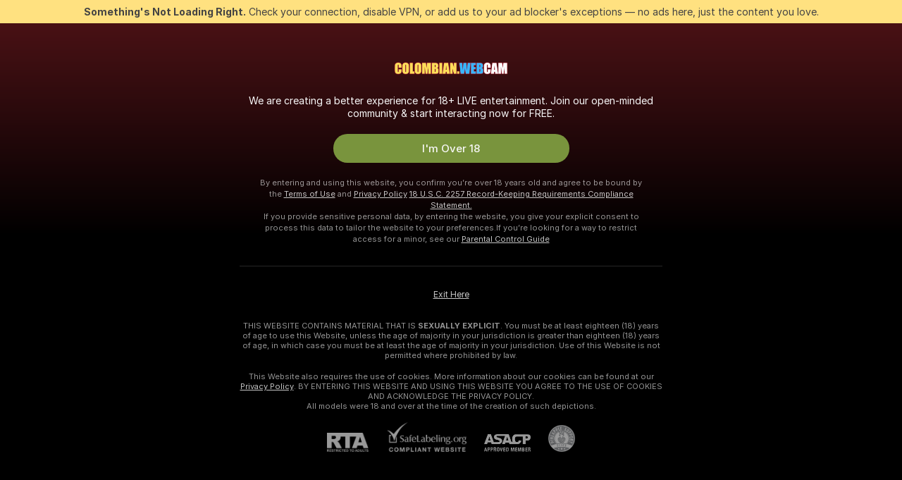

--- FILE ---
content_type: text/html; charset=utf-8
request_url: https://strip.colombian.webcam/girls/colombian
body_size: 97168
content:
<!doctype html><html lang="en"><head><meta charset="utf-8"><script>!function(){"use strict";!function(){var e=window.CSP_REPORT_URI;if(e){var i=new Set;document.addEventListener("securitypolicyviolation",(function(t){if("undefined"!=typeof fetch){var r=function(e){var i=e.violatedDirective&&-1!==e.violatedDirective.indexOf("eval"),t=e.effectiveDirective&&-1!==e.effectiveDirective.indexOf("eval"),r=e.sample&&-1!==e.sample.indexOf("eval");if(!e.blockedURI&&(i||t)||r)return"eval";if("string"==typeof e.blockedURI)try{return new URL(e.blockedURI).hostname}catch(i){return e.blockedURI}return null}(t);r&&i.has(r)||(r&&i.add(r),fetch(e,{method:"POST",headers:{"Content-Type":"application/json"},body:JSON.stringify({blockedURL:t.blockedURI,columnNumber:t.columnNumber,disposition:t.disposition,documentURL:t.documentURI,effectiveDirective:t.effectiveDirective,lineNumber:t.lineNumber,originalPolicy:t.originalPolicy,referrer:t.referrer,sample:t.sample,sourceFile:t.sourceFile,statusCode:t.statusCode})}).catch((function(e){return console.error("Error sending CSP report:",e)})))}}))}}()}()</script><title>Colombian Free Live Sex Cams with Naked Girls | Colombian Webcam</title><meta data-helmet="1" property="og:title" content="Colombian Free Live Sex Cams with Naked Girls"><meta data-helmet="1" property="og:description" content="Watch LIVE these hot babes in Colombian sex cams. ❤️ Enter their naked chat now and enjoy the show for FREE! 🔥"><meta data-helmet="1" name="description" content="Watch LIVE these hot babes in Colombian sex cams. ❤️ Enter their naked chat now and enjoy the show for FREE! 🔥"><meta data-helmet="1" name="robots" content="index, follow, max-snippet:-1, max-video-preview:-1, max-image-preview:large"><script>window.ANALYTICS_CDN='https://assets.strpssts-ana.com/assets/'</script><meta name="theme-color" content="#303133"><meta http-equiv="Cache-Control" content="no-cache"><meta name="apple-mobile-web-app-capable" content="yes"><meta name="viewport" content="width=device-width,initial-scale=1"><meta name="RATING" content="RTA-5042-1996-1400-1577-RTA"><meta name="RATING" content="mature"><meta name="google" content="notranslate"><meta name="msapplication-square70x70logo" content="https://assets.striiiipst.com/assets/icons/mstile-70x70_strip.colombian.webcam.png?v=c5842645"><meta name="msapplication-square150x150logo" content="https://assets.striiiipst.com/assets/icons/mstile-150x150_strip.colombian.webcam.png?v=c5842645"><meta name="msapplication-square270x270logo" content="https://assets.striiiipst.com/assets/icons/mstile-270x270_strip.colombian.webcam.png?v=c5842645"><meta name="msapplication-wide310x150logo" content="https://assets.striiiipst.com/assets/icons/mstile-310x150_strip.colombian.webcam.png?v=c5842645"><meta name="msapplication-square310x310logo" content="https://assets.striiiipst.com/assets/icons/mstile-310x310_strip.colombian.webcam.png?v=c5842645"><style>:root{--primary:#a2262e;--primary-light:#fa5365;--primary-dark:#912229;--primary-border:#a2262e;--primary-modal:#a2262e;--primary-gradient:#a2262e;--header-logo-aspect-ratio:5.000;--footer-logo-aspect-ratio:5.000}.adblocker-notification{display:flex;position:relative;width:100vw;padding:8px 16px;background:#ffe180;color:#434343;z-index:10002;justify-content:center}</style><style>.disable-transition *{transition:none!important}</style><link rel='preload' href='https://assets.striiiipst.com/assets/bootstrap_dark.eb56557ed8c47868.css' as='style'><link media='screen and (max-width:1279px)' rel='preload' href='https://assets.striiiipst.com/assets/bootstrap_dark_mobile.eb56557ed8c47868.css' as='style'><link rel="preload" href="https://assets.striiiipst.com/assets/common/fonts/Inter-Regular.woff2?v=4.1" as="font" type="font/woff2" crossorigin="anonymous"><link rel="preload" href="https://assets.striiiipst.com/assets/common/fonts/Inter-Medium.woff2?v=4.1" as="font" type="font/woff2" crossorigin="anonymous"><link rel="preload" href="https://assets.striiiipst.com/assets/common/fonts/Inter-Bold.woff2?v=4.1" as="font" type="font/woff2" crossorigin="anonymous"><script>window.SPLIT_STYLE_CHUNKS={"settings_theme.2d7c516664bd90c6.css":true,"70930_theme.d730bc5ae657ccef.css":true,"about_theme.195ef9760504ffd4.css":true,"model-about_theme.7636af21f9299c8c.css":true,"models_theme.38164ce74daae384.css":true,"82770_theme.5171aa10889210a5.css":true,"bootstrap_theme.eb56557ed8c47868.css":true,"viewcam_theme.79710d93e8a3ad2d.css":true,"studios_theme.1485512de1ff6383.css":true}</script><script>var PWA_API_DISCOVER_HOST="",AMPLITUDE_ALTERNATIVE_URL="loo3laej.com",AMPLITUDE_SR_CONFIG_ALTERNATIVE_URL="https://sr-client-cfg.amplitude.com/config",AMPLITUDE_SR_TRACK_ALTERNATIVE_URL="https://api-sr.amplitude.com/sessions/v2/track",ALTKRAFT_TOKEN="kfvhQPLZdst-3617045b97e5b4a1",FIREBASE_API_KEY="AIzaSyC8HXmH6EMTJ-zwRr4DSJoLThqyCp-cdgM",FIREBASE_PROJECT_ID="superchat-2d0d0",FIREBASE_MESSAGE_SENDER_ID="685102796556",ALTKRAFT_TOKEN_V3="2552uptpfSWT-3617045b97e5b4a1",VAPID_KEY_V3="BHmBXjSJ4uenluBFzVz2Yh3kiclqnT_gFyheaS9W3AE_SFXgX7ntwu6jW3GjAhPc01h9KkCn8gwkxCfm3uAo8DU",AMPLITUDE_KEY="19a23394adaadec51c3aeee36622058d",RELEASE_VERSION="11.4.96",GOOGLE_CLIENT_ID="",HAS_TWITTER_AUTH=!0,GTAG_TRACK_ID="G-ZLYGW6L24F",GTAG_TRACK_TYPE="GA4",SITE_NAME="Colombian Webcam",SENTRY_DSN="https://d8629522213649e7a4e0b63d14e1dc5f@sentry-public.stripchat.com/9",SENTRY_TRACES_SAMPLE_RATE="0.01",ERROR_REPORTING_ENABLED=true,LIGHT_LOGO_URL="",HEADER_LOGO_URL="https://assets.striiiipst.com/assets/icons/headerlogo_strip.colombian.webcam.png?v=7f8396af",FOOTER_LOGO_URL="https://assets.striiiipst.com/assets/icons/footerlogo_strip.colombian.webcam.png?v=7f8396af",APP_ICON_URL="https://assets.striiiipst.com/assets/icons/appicon_strip.colombian.webcam.png?v=c5842645",META_OG_IMAGE_URL="",WATERMARK_URL="https://assets.striiiipst.com/assets/icons/watermark_strip.colombian.webcam.png?v=7f8396af",WHITE_LABEL_ID="stripcolanwebcam",IS_XHL_WL=!1,DEPLOY_ENV="production",WHITE_LABEL_HOST="strip.colombian.webcam",WHITE_LABEL_REDIRECT_URL="",THEME_ID="dark",CANONICAL_DOMAIN_NAME="",CANONICAL="https://stripchat.com",WEB_PUSH_ID="web.com.supportlivecam",MODELS_REGISTRATION_URL="https://go.strip.colombian.webcam/signup/model?targetDomain=stripchat.com&userId=e4aef5685bc1550960c60e542fb00cffc5a92510657a4c6a01f7027e9a4d80de&sourceId=strip.colombian.webcam",STUDIOS_REGISTRATION_URL="https://go.strip.colombian.webcam/?targetDomain=stripchat.com&userId=e4aef5685bc1550960c60e542fb00cffc5a92510657a4c6a01f7027e9a4d80de&sourceId=strip.colombian.webcam&path=/signup/studio",WEBMASTERS_REGISTRATION_URL="https://stripcash.com/sign-up/?userId=e4aef5685bc1550960c60e542fb00cffc5a92510657a4c6a01f7027e9a4d80de",DEFAULT_INDEX_TAG_URL="girls",I18N_POSTFIX="",IS_I18N_SEO_IGNORE_CROWDIN=!1,IS_STREAMING_AVAILABLE=!1,IS_WL_PIXELATED=!1,IS_PIXELATED_STREAM_ENABLED=!1,IS_TAG_BASED_WL=!1,IS_HIDE_CONTENT=!1,UI_OVERRIDE="default",IS_ALT_WL=!1,SOCIAL_URLS={twitter:"",instagram:"",snapchat:"",facebook:""}</script><script>!function(){var t="onErrorLoadScript=1";window.addEventListener("error",(function(e){var n=e.target;if(n&&n instanceof HTMLScriptElement&&"app"===n.getAttribute("data-stripchat-script")){var o=new Date(Date.now()+6e4);try{-1===document.cookie.indexOf(t)&&(document.cookie=t+";path=/;expires="+o.toUTCString(),setTimeout((function(){return location.reload()}),3e3))}catch(t){console.warn(t)}}}),!0)}()</script><script>var _jipt=[];_jipt.push(["project","stripchat"]),function(){var subdomainMatch=/^(ar|br|cs|da|de|es|fi|fr|el|hr|hu|id|it|ita|ja|ko|nl|no|pl|pol|pt|ro|ru|sk|sv|tr|vi|zh|ua|zt|th|ms|bn)(?=\..+\.).+/i.exec(location.hostname),aliasLocales={pol:"pl",ita:"it"},i18nScript="https://assets.striiiipst.com/assets/translations_en.0615120de8cf83.js",canvasPerformanceTest="https://assets.striiiipst.com/assets/canvas-performance-test.js";!function(){"use strict";var n={d:function(t,e){for(var r in e)n.o(e,r)&&!n.o(t,r)&&Object.defineProperty(t,r,{enumerable:!0,get:e[r]})},o:function(n,t){return Object.prototype.hasOwnProperty.call(n,t)}},t={};function e(n,t){window.SUBDOMAIN="en";try{if(/crowdinInContext=1/.test(document.cookie))return void(window.SUBDOMAIN="aa")}catch(n){console.warn(n)}n&&n.length>1&&(window.SUBDOMAIN=t[n[1]]||n[1])}function r(){if(window.LEGACY=!1,-1!==location.search.indexOf("es-legacy"))window.LEGACY=!0;else if(-1!==location.search.indexOf("es-modern"))window.LEGACY=!1;else try{if(!("IntersectionObserver"in window&&"Promise"in window&&"fetch"in window&&"WeakMap"in window&&"fromEntries"in Object&&"finally"in Promise.prototype))throw{};eval("const a = async ({ ...rest } = {}) => rest; let b = class {};"),window.LEGACY=!1}catch(n){window.LEGACY=!0}if(window.LEGACY)try{(new Image).src="/pixel/static/legacy?t=".concat(Date.now())}catch(n){}}function i(n){var t=n,e=null,r=function(){},i=function(n){};return"en"!==window.SUBDOMAIN&&(t=t.replace("_en","_"+window.SUBDOMAIN)),window.I18N_POSTFIX&&"default"!==window.I18N_POSTFIX&&(t=t.replace("translations","translations_"+window.I18N_POSTFIX)),"aa"===window.SUBDOMAIN&&(e="//cdn.crowdin.com/jipt/jipt.js"),window.I18N_SCRIPT_PROMISE=new Promise((function(n,t){r=n,i=t})),{i18nScript:t,jiptScript:e,resolveI18nPromise:r,rejectI18nPromise:i}}function o(){window.BUNDLE_LOAD_METRICS={resources:{},build:Date.now()};var n=/\/([\w-]+)\.\w{10,20}\.js/;function t(t){var e=t.src,r=t.startTime,i=t.isError;if(e){var o=Date.now()-r,c=e.match(n),a=c?c[1]:e;window.BUNDLE_LOAD_METRICS.resources[a]={error:i,time:o}}}return{injectScript:function(n){var e=n.src,r=n.onLoad,i=n.onError,o=n.fetchPriority,c=Date.now(),a=document.createElement("script");a.setAttribute("data-stripchat-script","app"),a.setAttribute("data-stripchat-script","app"),a.addEventListener("load",(function(){null==r||r(e),t({src:e,startTime:c,isError:!1})})),a.addEventListener("error",(function(n){null==i||i(n.error),t({src:e,startTime:c,isError:!0})})),o&&(a.fetchPriority?a.fetchPriority=o:"high"===o&&function(n){var t=document.createElement("link");t.rel="preload",t.as="script",t.href=n,document.head.appendChild(t)}(e)),a.async=!0,a.src=e,document.head.appendChild(a)}}}function c(n,t,c,a){e(n,a),r(),window.STATIC_PATH_REPLACED="https://assets.striiiipst.com/assets";var s=i(t),d=s.i18nScript,w=s.jiptScript,l=s.resolveI18nPromise,u=s.rejectI18nPromise,p=o().injectScript;function f(){window.IS_LOADED=!0}window.HANDLE_LATE_LOADABLE_SCRIPT=function(n){p({src:n})},p({src:d,onLoad:function(){return l()},onError:function(n){return u(n)}}),w&&p({src:w}),p({src:c}),window.IS_LOADED=!1,"complete"===document.readyState?f():window.addEventListener("load",f)}c(subdomainMatch,i18nScript,canvasPerformanceTest,aliasLocales)}()}()</script><script async data-stripchat-script="app" fetchpriority="high" src='https://assets.striiiipst.com/assets/corejs-75349.9e240b24a5ffbb27.js'></script><script async data-stripchat-script="app" fetchpriority="high" src='https://assets.striiiipst.com/assets/redux-48526.e096bd9b05468601.js'></script><script async data-stripchat-script="app" fetchpriority="high" src='https://assets.striiiipst.com/assets/vendors-66831.b9d59b28c4bf5576.js'></script><script async data-stripchat-script="app" fetchpriority="high" src='https://assets.striiiipst.com/assets/main.d65e8f50aa88066d.js'></script><script async data-stripchat-script="app" fetchpriority="high" src='https://assets.striiiipst.com/assets/react-65374.2c809e0d42ef8fab.js'></script><script async data-stripchat-script="app" fetchpriority="high" src='https://assets.striiiipst.com/assets/redux-94366.6de827c903746e46.js'></script><script async data-stripchat-script="app" fetchpriority="high" src='https://assets.striiiipst.com/assets/vendors-69831.5776f4c0e23df94d.js'></script><script async data-stripchat-script="app" fetchpriority="high" src='https://assets.striiiipst.com/assets/bootstrap.1245f0306e1cdda4.js'></script><script async data-stripchat-script="app" src='https://assets.striiiipst.com/assets/offlineModels.b568004abf48efff.js'></script><script>window.SSR_ICONS = ["menu","dot","best-models","search-3","filter","menu-mobile","sort","categories-2","close-2","close-3","home","feed","recommended","favorited","locked","watch-history","lightning","badge-vr-ds","bunny-mask","ticket-ds","interactive-toy-ds","mobile","sparks","categories-ds","i18n","close-arrow","eye-ds","tokens-stripchat-logo-ds","joystick-vert-ds","triangle-arrow-down-ds"]</script><script>!function(){"use strict";var t,n,o="http://www.w3.org/2000/svg",e=!1,a=[],c=function(){var n;t||((t=document.getElementById("svgDefs"))||((t=document.createElementNS(o,"defs")).id="svgDefs",(n=document.createElementNS(o,"svg")).style.display="none",n.appendChild(t)),document.body.appendChild(n))},r=function(o,r){n||(n=document.createDocumentFragment()),n.appendChild(o),r&&a.push(r),e||(requestAnimationFrame((function(){n&&(c(),t.appendChild(n),a.forEach((function(t){return t()})),a=[],n=void 0,e=!1)})),e=!0)},s=!1,i={},u=function(t){var n=i[t];(null==n?void 0:n.svgData)&&function(t,n,e){var a=t[0],c=t[1],s=document.createElementNS(o,"symbol");s.id="".concat("icons","-").concat(n),s.innerHTML=a,s.setAttribute("viewBox",c),r(s,e)}(n.svgData,t,(function(){n.callbacks.forEach((function(t){return t()})),n.callbacks=[],n.errorCallbacks=[],delete n.svgData,n.status="rendered"}))},d=function(t,n,o){try{var e=i[t]||{status:"init",callbacks:[],errorCallbacks:[]};if(i[t]=e,"rendered"===e.status)return void(null==n||n());n&&e.callbacks.push(n),o&&e.errorCallbacks.push(o),"init"===e.status&&(e.status="loading",function(t,n,o){var e="".concat(window.STATIC_PATH_REPLACED,"/svg-icons/").concat(t,".json?").concat("6c948f2f");if("undefined"==typeof fetch){var a=new XMLHttpRequest;a.open("GET",e),a.onload=function(){200!==a.status&&o(Error("Cannot load ".concat(t,". Status ").concat(a.status)));try{var e=JSON.parse(a.responseText);n(e)}catch(n){o(Error("Cannot parse ".concat(t," json")))}},a.onerror=function(){return o(Error("Cannot load ".concat(t)))},a.send()}else fetch(e,{priority:"low"}).then((function(t){if(!t.ok)throw Error("Status ".concat(t.status));return t.json()})).then((function(t){n(t)})).catch((function(n){o(Error("Cannot load ".concat(t,". ").concat(null==n?void 0:n.message)))}))}(t,(function(n){e.status="loaded",e.svgData=n,s&&u(t)}),(function(n){e.errorCallbacks.forEach((function(t){return t(n)})),delete i[t]})))}catch(t){console.error(t)}},l=function(){if(!s){s=!0;try{Object.keys(i).filter((function(t){var n;return"loaded"===(null===(n=i[t])||void 0===n?void 0:n.status)})).forEach((function(t){u(t)}))}catch(t){console.error(t)}}};window.SSR_ICONS&&window.SSR_ICONS.forEach((function(t){return d(t)})),"loading"!==document.readyState&&l(),window.svgLoader={importIcon:d,onDomReady:l}}()</script><script>window.CONFIG_PRELOADER_SSR_DATA = {"mode":"guest"};</script><script>!function(){"use strict";var n,t=new RegExp("(?:^|;\\s*)".concat("avStartedAt","=([^;]*)")),e=function(){try{var n=function(n){var e=n.match(t);return(null==e?void 0:e[1])?decodeURIComponent(e[1]):null}(document.cookie);return null!=n&&!Number.isNaN(n)&&new Date(n).getTime()>0?n:null}catch(n){return null}},i=function(n,t){var e=t.requestPath;return n.get("/v3/config/initial-dynamic",{requestPath:e},{withResponseHeaders:!0})},r={5:"ServerError",4:"ClientError"},a="NetworkError",o=function(n){var t;return null!==(t=r[Math.floor(n/100)])&&void 0!==t?t:a},c=(n="/api/front",{get:function(t,e){var i=arguments.length>2&&void 0!==arguments[2]?arguments[2]:{},r=i.headers,c=i.withResponseHeaders,s=new Headers;if(s.append("Accept","application/json"),s.append("Front-Version",window.RELEASE_VERSION||""),r){var u=function(n){var t=r[n];Array.isArray(t)?t.forEach((function(t){return s.append(n,t)})):t&&s.append(n,t)};for(var f in r)u(f)}var d=n+t;if(e&&"object"==(void 0===e?"undefined":e&&"undefined"!=typeof Symbol&&e.constructor===Symbol?"symbol":typeof e)){var l=new window.URLSearchParams;for(var h in e){var g=e[h];g&&l.append(h,"".concat(g))}d+="?".concat(l.toString())}return fetch(d,{headers:s}).catch((function(n){throw Object.assign(n,{name:a,source:"preloaderApi"})})).then((function(n){if(!n.ok){var t=Error("".concat(n.status," ").concat(n.statusText));throw Object.assign(t,{name:o(n.status),source:"preloaderApi"}),t}return n.json().then((function(t){return c?Object.assign(t,{responseHeaders:Object.fromEntries(n.headers.entries())}):t}))}))}});window.configPreloaderCache=function(){var n=window.CONFIG_PRELOADER_SSR_DATA;delete window.CONFIG_PRELOADER_SSR_DATA;var t={};if("guest"===(null==n?void 0:n.mode)){var r={requestPath:window.location.pathname},a=i(c,r);a.catch((function(){})),t.initialDynamicConfigPromise={promise:a,params:r}}else if("user"===(null==n?void 0:n.mode)){var o={requestPath:window.location.pathname},s=i(c,o),u={avStartedAt:e()||void 0},f=c.get("/v3/config/dynamic",u,{withResponseHeaders:!0,ssrCache:function(n){return n.requestInfo,null}}),d=s.then((function(n){var t=n.initialDynamic.jwtToken;return t?function(n){var t=arguments.length>1&&void 0!==arguments[1]?arguments[1]:{};return n.get("/abtests/config",{},{withJwtAuth:!0,headers:t})}(c,{Authorization:t}):null})),l={isTagBasedWl:n.isTagBasedWl},h=s.then((function(n){var t=n.initialDynamic.jwtToken;return function(n,t){var e=arguments.length>2&&void 0!==arguments[2]?arguments[2]:{};return n.get("/tags/config/dynamic",t,{headers:e,withJwtAuth:!0,ssrCache:function(n){return n.requestInfo,null}})}(c,l,t?{Authorization:t}:{})}));s.catch((function(){})),f.catch((function(){})),d.catch((function(){})),h.catch((function(){})),t.staticConfig=n.staticConfig,t.featuresConfig=n.featuresConfig,t.initialStaticConfig=n.initialStaticConfig,t.tagsStaticConfig=n.tagsStaticConfig,t.abTestsConfig=n.abTestsConfig,t.initialDynamicConfigPromise={promise:s,params:o},t.dynamicConfigPromise={promise:f,params:u},t.abTestsServerPromise=d,t.dynamicTagsConfigPromise={promise:h,params:l}}return t}()}()</script><link rel="manifest" href="/manifest.json"><link data-helmet="1" rel="alternate" href="https://stripchat.com/girls/colombian" hreflang="x-default"><link data-helmet="1" rel="alternate" href="https://stripchat.com/girls/colombian" hreflang="en"><link data-helmet="1" rel="alternate" href="https://de.stripchat.com/girls/colombian" hreflang="de"><link data-helmet="1" rel="alternate" href="https://fr.stripchat.com/girls/colombian" hreflang="fr"><link data-helmet="1" rel="alternate" href="https://es.stripchat.com/girls/colombian" hreflang="es"><link data-helmet="1" rel="alternate" href="https://ita.stripchat.com/girls/colombian" hreflang="it"><link data-helmet="1" rel="alternate" href="https://nl.stripchat.com/girls/colombian" hreflang="nl"><link data-helmet="1" rel="alternate" href="https://pt.stripchat.com/girls/colombian" hreflang="pt"><link data-helmet="1" rel="alternate" href="https://br.stripchat.com/girls/colombian" hreflang="pt-BR"><link data-helmet="1" rel="alternate" href="https://el.stripchat.com/girls/colombian" hreflang="el"><link data-helmet="1" rel="alternate" href="https://ua.stripchat.com/girls/colombian" hreflang="uk"><link data-helmet="1" rel="alternate" href="https://pol.stripchat.com/girls/colombian" hreflang="pl"><link data-helmet="1" rel="alternate" href="https://ru.stripchat.com/girls/colombian" hreflang="ru"><link data-helmet="1" rel="alternate" href="https://ro.stripchat.com/girls/colombian" hreflang="ro"><link data-helmet="1" rel="alternate" href="https://hu.stripchat.com/girls/colombian" hreflang="hu"><link data-helmet="1" rel="alternate" href="https://cs.stripchat.com/girls/colombian" hreflang="cs"><link data-helmet="1" rel="alternate" href="https://hr.stripchat.com/girls/colombian" hreflang="hr"><link data-helmet="1" rel="alternate" href="https://sk.stripchat.com/girls/colombian" hreflang="sk"><link data-helmet="1" rel="alternate" href="https://no.stripchat.com/girls/colombian" hreflang="no"><link data-helmet="1" rel="alternate" href="https://sv.stripchat.com/girls/colombian" hreflang="sv"><link data-helmet="1" rel="alternate" href="https://da.stripchat.com/girls/colombian" hreflang="da"><link data-helmet="1" rel="alternate" href="https://fi.stripchat.com/girls/colombian" hreflang="fi"><link data-helmet="1" rel="alternate" href="https://ja.stripchat.com/girls/colombian" hreflang="ja"><link data-helmet="1" rel="alternate" href="https://ko.stripchat.com/girls/colombian" hreflang="ko"><link data-helmet="1" rel="alternate" href="https://zh.stripchat.com/girls/colombian" hreflang="zh"><link data-helmet="1" rel="alternate" href="https://zt.stripchat.com/girls/colombian" hreflang="zh-Hant"><link data-helmet="1" rel="alternate" href="https://th.stripchat.com/girls/colombian" hreflang="th"><link data-helmet="1" rel="alternate" href="https://bn.stripchat.com/girls/colombian" hreflang="bn"><link data-helmet="1" rel="alternate" href="https://id.stripchat.com/girls/colombian" hreflang="id"><link data-helmet="1" rel="alternate" href="https://ms.stripchat.com/girls/colombian" hreflang="ms"><link data-helmet="1" rel="alternate" href="https://vi.stripchat.com/girls/colombian" hreflang="vi"><link data-helmet="1" rel="alternate" href="https://ar.stripchat.com/girls/colombian" hreflang="ar"><link data-helmet="1" rel="alternate" href="https://tr.stripchat.com/girls/colombian" hreflang="tr"><link data-helmet="1" rel="preconnect" href="https://edge-hls.doppiocdn.com"><link data-helmet="1" rel="canonical" href="https://stripchat.com/girls/colombian"><link rel='stylesheet' data-href='bootstrap_theme.eb56557ed8c47868.css' href='https://assets.striiiipst.com/assets/bootstrap_dark.eb56557ed8c47868.css'><link media='screen and (max-width:1279px)' rel='stylesheet' data-href='bootstrap_theme_mobile.eb56557ed8c47868.css' href='https://assets.striiiipst.com/assets/bootstrap_dark_mobile.eb56557ed8c47868.css'><link rel="icon" sizes="16x16" href="https://assets.striiiipst.com/assets/icons/favicon-16x16_strip.colombian.webcam.png?v=c5842645"><link rel="icon" sizes="32x32" href="https://assets.striiiipst.com/assets/icons/favicon-32x32_strip.colombian.webcam.png?v=c5842645"><link rel="icon" sizes="196x196" href="https://assets.striiiipst.com/assets/icons/favicon-196x196_strip.colombian.webcam.png?v=c5842645"><link rel="icon" sizes="512x512" href="https://assets.striiiipst.com/assets/icons/favicon-512x512_strip.colombian.webcam.png?v=c5842645"><link rel="mask-icon" href="https://assets.striiiipst.com/assets/icons/mask-icon_strip.colombian.webcam.png"><link rel="apple-touch-icon" sizes="120x120" href="https://assets.striiiipst.com/assets/icons/apple-touch-icon-120x120_strip.colombian.webcam.png?v=c5842645"><link rel="apple-touch-icon" sizes="152x152" href="https://assets.striiiipst.com/assets/icons/apple-touch-icon-152x152_strip.colombian.webcam.png?v=c5842645"><link rel="apple-touch-icon" sizes="167x167" href="https://assets.striiiipst.com/assets/icons/apple-touch-icon-167x167_strip.colombian.webcam.png?v=c5842645"><link rel="apple-touch-icon" sizes="180x180" href="https://assets.striiiipst.com/assets/icons/apple-touch-icon-180x180_strip.colombian.webcam.png?v=c5842645"><link rel="dns-prefetch" href="//img.strpst.com"><link rel="preconnect" href="//img.strpst.com"><link rel="preconnect" href="/api/front"></head><body class="disable-transition"><!--
    release_version: 11.4.96
    branch: production
    revision: 70705030da93fa4b3d1740d711522dd06eb0c0f7
    template_version: 0357b455
  --><script>window.svgLoader.onDomReady()</script><script>!function(){"use strict";for(var e={SIGNUP:"signup",LOGIN:"login",FAN_CLUB_SUBSCRIPTION:"fanClubSubscription"},t=/^(http|https):\/\/([^/]*)(xhamster(live)?|strip(dev|chat))\.(com|local|dev)\/?/,o={AUTO_SPY:"autoSpy",COPY_GIFT_LINK:"copyGiftLink",SHOW_INSTALL_PWA_MODAL:"showInstallPwaModal",TWO_FACTOR_AUTHORIZATION:"2fa",GOLD_MEMBERSHIP_SUBSCRIBE_DIRECT_LINK:"goldMembershipSubscribeDirectLink",SIGN_UP_MODAL_DIRECT_LINK:"signUpModalDirectLink",SIGN_UP_PREFILLED:"signUpPrefilled",SIGN_UP_MODAL_DIRECT_LINK_INTERACTIVE:"signUpModalDirectLinkInteractive",SIGN_UP_MODAL_DIRECT_LINK_INTERACTIVE_CLOSE:"signUpModalDirectLinkInteractiveClose",SHOW_TOKENS_GIVEAWAY_MODAL_DIRECT_LINK:"showTokensGiveawayModalDirectLink",CARD_VERIFICATION_BONUS_PACKAGE:"cardVerificationBonusPackage",BUY_TOKENS_PROMO:"buyTokensPromo",SIGN_UP_PROMO:"signUpPromo",MODEL_FILTER_APPLY_SORT_BY:"sortBy",MODEL_CHAT_TAB_TOGGLE:"toggleTab",PERSONAL_NOTIFICATIONS:"personalNotifications",OPEN_NOTIFICATIONS_CENTER:"openNotificationsCenter",INVISIBLE_MODE:"invisibleMode",REDEEM_CODE:"redeemCode",OPEN_CHAT:"openChat",OPEN_PRIVATE_MODAL:"openPrivateModal",OPEN_FAN_CLUB_MODAL:"openFanClubModal",OPEN_SEND_TIP_DIALOG:"openSendTipDialog",OPEN_BUY_TOKENS_MODAL:"openBuyTokensModal",OPEN_GUEST_ON_BORDING:"openGuestOnBoarding",LOGIN_BY_LINK:"loginByLink",CONNECT_STUDIO:"connectStudio",EXTRA_VERIFICATION:"extraVerification",OPEN_AGE_VERIFICATION:"openAgeVerification",MAIN_PERSON_EMAIL_VERIFICATION:"connectMainPerson",TWITTER_AUTH:"twitterAuth",GOOGLE_AUTH:"googleAuthorization",OPEN_CONFIRM_CONNECT_TO_STUDIO_MODAL:"openConfirmConnectToStudioModal",USERNAME_NOT_ALLOWED:"usernameNotAllowed",SHOW_STREAMING_APP_MODAL:"showStreamingAppModal"},n={},i=location.search.substring(1).split("&"),_=0;_<i.length;_++){var r=i[_].split("=");n[r[0]]=r[1]}var a=function(e,t){if(!t)return!1;for(var o=Object.keys(e),n=0;n<o.length;n++)if(e[o[n]]===t)return!0;return!1},I=!1;try{I=document.cookie.indexOf("isVisitorsAgreementAccepted=1")>=0}catch(e){console.warn(e)}var O=function(){var i=n.affiliateId||localStorage.getItem("affiliateId"),_=n.userId,r=n.sauid,I=n.action,O=n.showModal,N=a(o,I)||a(e,O);if(i||_||N||r)return!0;var E=document.referrer,T=!1;try{(function(e,t){if(!e)return!1;try{var o=new URL(e),n=new URL(t);return o.host===n.host}catch(e){return!1}})(E,location.href)&&(T=!0)}catch(e){return!1}return t.test(E)&&!T}(),N=/^\/buy-tokens(\/(success|failure))?\/?$/.test(window.location.pathname);!n.agev&&(I||O||N)&&document.body.classList.add("visitor-agreement-hidden")}()</script><script>!function(){"use strict";var e=!1,n=function(e,n,d){var o=document.createElement("div");return o.className=n,d&&(o.id=d),e.appendChild(o),o};function d(){if(!e&&(e=!0,!("__PRELOADED_STATE__"in window)))for(var d=n(document.body,"loader","body_loader"),o=n(d,"fading-circle centered"),c=1;c<=12;c++)n(o,"loader-circle".concat(c," loader-circle"))}window.initLoader=d,document.addEventListener("DOMContentLoaded",d,{once:!0})}()</script><script>!function(){function o(o,i){var n=[o,"expires=Thu, 01 Jan 1970 00:00:00 GMT"];i&&n.push("domain="+i),document.cookie=n.join(";"),n.push("path=/"),document.cookie=n.join(";")}var i,n,e,t,a,l,c=0;try{c=document.cookie.length}catch(o){console.warn(o)}var r=c>=5e3;(c>=4e3||r)&&(r&&function(){for(var i=document.cookie.split(";"),n=location.hostname,e=0;e<i.length;e++){var t=i[e].split("=")[0].trim()+"=";o(t,null),o(t,n),o(t,"."+n);for(var a=0;!((a=n.indexOf(".",a+1))<0);)o(t,n.substring(a)),o(t,n.substring(a+1))}}(),n=(i={limit:5,interval:1e3,payload:{size:c},callback:function(){r&&document.location.reload()}}).payload,e=i.limit,t=i.interval,a=i.callback,l=0,function o(){if(!(++l>=e)){if(!window.__log)return void setTimeout(o,t);window.__log("error","Cookie limit exceeded",n).finally(a)}}())}()</script><svg style="height:0;width:0;display:block"><defs><symbol id="site_logo_header" viewBox="0 0 340 68"><image href="https://assets.striiiipst.com/assets/icons/headerlogo_strip.colombian.webcam.png?v=7f8396af"></image></symbol><symbol id="site_logo_footer" viewBox="0 0 340 68"><image href="https://assets.striiiipst.com/assets/icons/footerlogo_strip.colombian.webcam.png?v=7f8396af"></image></symbol></defs></svg><div id="agreement-root"><div class="full-cover modal-wrapper visitors-agreement-modal"><div class="modal-content modal-header-none"><div class="background-wrapper hide-gender-switcher"><div class="visitors-agreement-bg-gradient"><div class="visitors-agreement-bg-gradient__gender visitors-agreement-bg-gradient__gender--no-gender"></div></div><div class="content-wrapper"><div class="content-container"><div class="site-logo-wrapper site-logo-wrapper-girls"><div class="header-logo header-logo-no-responsive"><svg><use xlink:href="#site_logo_header"></use></svg></div></div><div class="site-description">We are creating a better experience for 18+ LIVE entertainment. Join our open-minded community &amp; start interacting now for FREE.</div><button autofocus="" class="btn btn-apply-alter btn-inline-block btn-large btn-visitors-agreement-accept" type="button">I&#x27;m Over 18</button><div class="agreement-terms"><span class="">By entering and using this website, you confirm you’re over 18 years old and agree to be bound by the <a rel="nofollow" href="/terms">Terms of Use</a> and <a rel="nofollow" href="/privacy">Privacy Policy</a></span> <span class=""><a rel="nofollow" href="/2257">18 U.S.C. 2257 Record-Keeping Requirements Compliance Statement.</a></span><br/>If you provide sensitive personal data, by entering the website, you give your explicit consent to process this data to tailor the website to your preferences.<span class="parental-control">If you’re looking for a way to restrict access for a minor, see our <a rel="nofollow" href="/parental-control"> Parental Control Guide </a></span></div><hr class="visitors-agreement-modal-divider"/></div><div class="content-container"><a class="decline-link visitors-agreement-decline" href="https://google.com/" rel="noopener noreferrer nofollow">Exit Here</a><div class="warnings"><p><span class="">THIS WEBSITE CONTAINS MATERIAL THAT IS <strong>SEXUALLY EXPLICIT</strong>.</span> <span class="">You must be at least eighteen (18) years of age to use this Website, unless the age of majority in your jurisdiction  is greater than eighteen (18) years of age, in which case you must be at least the age of majority in your jurisdiction. Use of this Website is not permitted where prohibited by law.</span></p><p><span class="">This Website also requires the use of cookies. More information about our cookies can be found at our <a rel="nofollow" href="/privacy">Privacy Policy</a>. BY ENTERING THIS WEBSITE AND USING THIS WEBSITE YOU AGREE TO THE USE OF COOKIES AND ACKNOWLEDGE THE PRIVACY POLICY.</span><br/>All models were 18 and over at the time of the creation of such depictions.</p></div><div class="label-link-block"><a href="https://www.rtalabel.org/?content=validate&amp;ql=b9b25de5ba5da974c585d9579f8e9d49&amp;rating=RTA-5042-1996-1400-1577-RTA" class="label-link" target="_blank" rel="noopener noreferrer nofollow" aria-label="RTA"><img alt="rta-logo" class="icon icon-rta-logo icon-static" src="https://assets.striiiipst.com/assets/common/images/static-icons/rta-logo.png"/></a><div class="label-link"><img alt="safe-labeling" class="icon icon-safe-labeling icon-static" src="https://assets.striiiipst.com/assets/common/images/static-icons/safe-labeling.png"/></div><a href="https://www.asacp.org/?content=validate&amp;ql=b9b25de5ba5da974c585d9579f8e9d49" class="label-link" target="_blank" rel="noreferrer noopener nofollow" aria-label="ASACP"><img alt="asacp" class="icon icon-asacp icon-static" src="https://assets.striiiipst.com/assets/common/images/static-icons/asacp.png"/></a><a href="https://pineapplesupport.org/about-pineapple-support/" class="label-link" target="_blank" rel="noreferrer noopener nofollow" aria-label="Go to Pineapple support"><img alt="pineapple-support" class="icon icon-pineapple-support icon-static" src="https://assets.striiiipst.com/assets/common/images/static-icons/pineapple-support.png"/></a></div></div></div></div></div></div></div><script>!function(){var e=1>=Math.floor(100*Math.random()),t=function(){return e&&/stripchat|xhamsterlive/.test(location.hostname)},n=document.querySelector(".visitors-agreement-decline");if(n){var r=document.querySelector("html");!document.body.classList.contains("visitor-agreement-hidden")&&(r.classList.add("disable-scroll"),t()&&(document.createElement("img").src="/pixel/agreement/display")),window.__visitorsAgreementDeclineHandler=function(e){if(t()){e.preventDefault();var n=document.createElement("img");n.onload=n.onerror=function(){location.href=e.target.href},n.src="/pixel/agreement/exit"}},n.addEventListener("click",window.__visitorsAgreementDeclineHandler),window.__visitorsAgreementAcceptPixelEvent=function(){t()&&(document.createElement("img").src="/pixel/agreement/ok")};var i=document.querySelector(".btn-visitors-agreement-accept");window.__visitorsAgreementAcceptHandler=function(){r.classList.remove("disable-scroll"),window.__isVisitorsAgreementAcceptedBeforeClientFetched=!0;try{document.cookie="isVisitorsAgreementAccepted=1"}catch(e){console.warn(e)}var e=document.querySelector(".visitors-agreement-modal"),t=e.querySelector(".hide-gender-switcher"),n=e.querySelector('input[name="visitors-agreement-gender-switcher"]:checked');if(n&&!t)try{var i=new Date;localStorage.setItem("18PlusGenderSelected",JSON.stringify(n.value));var o=i.setFullYear(i.getFullYear()+1)-Date.now();localStorage.setItem("18PlusGenderSelected_expires",JSON.stringify(o))}catch(e){console.warn(e)}switch(null==n?void 0:n.value){case"men":window.location.href="/men";break;case"trans":window.location.href="/trans";break;default:document.body.classList.add("visitor-agreement-hidden")}window.__visitorsAgreementAcceptPixelEvent()},i.addEventListener("click",window.__visitorsAgreementAcceptHandler),window.__syncVisitorsAgreementWithApp=function(){n.removeEventListener("click",window.__visitorsAgreementDeclineHandler),i.removeEventListener("click",window.__visitorsAgreementAcceptHandler)}}}()</script><div id="portal-root"></div><!--LEGACY-BROWSER-NOTIFICATION-OPEN--><div id="legacy-browser-notification-root" style="position:relative;z-index:10001"></div><script>!function(){var n,e,t="legacy-browser-notification",o="legacy-browser-notification-text",i="legacy-browser-notification-close",r="notifications.recommendationBrowserForPlaying",a="notifications.recommendationBrowserForSamsungPlaying",c={chrome:{href:"https://www.google.com/chrome/",title:"Google Chrome"},firefox:{href:"https://www.mozilla.org/firefox/new/",title:"Firefox"},safari:{href:"https://www.apple.com/safari/",title:"Safari"}},l="legacyBrowserRecommendationDismissed",s=function(){try{window.localStorage.setItem(l,"true"),window.localStorage.setItem("".concat(l,"_expires"),String(Date.now()+6048e5))}catch(n){}},d=(e=f({[r]:"You’re using an outdated browser. To avoid any problems, we strongly recommend using {#chrome/} or {#firefox/}",[a]:"To avoid any problems with quality, we strongly recommend using {#chrome/}"}[n=/SamsungBrowser/i.test(navigator.userAgent||"")?a:r]),{messageId:n,textHtml:e}),p=d.messageId,m=d.textHtml;function f(n){if(!n)return"";for(var e=n.split(/\{#(chrome|firefox|safari)\/\}/g),t="",o=0;o<e.length;o++){var i=e[o],r=o%2!=0&&i in c;if(o%2==0)i&&(t+=g(i));else if(r){var a=c[i];t+='<a href="'.concat(a.href,'" target="_blank" rel="nofollow noopener noreferrer" style="color:inherit;text-decoration:underline">').concat(g(a.title),"</a>")}}return t}function g(n){return String(n).replace(/&/g,"&amp;").replace(/</g,"&lt;").replace(/>/g,"&gt;").replace(/"/g,"&quot;").replace(/'/g,"&#39;")}window.LEGACY&&!function(){try{var n=window.localStorage.getItem("".concat(l,"_expires"));if(!n)return!1;var e=Number(n);return!Number.isNaN(e)&&(e<Date.now()?(window.localStorage.removeItem(l),window.localStorage.removeItem("".concat(l,"_expires")),!1):null!=window.localStorage.getItem(l))}catch(n){return!1}}()&&(window.I18N_SCRIPT_PROMISE||Promise.resolve()).then((function(){try{var n=window.I18n.trans({messageId:p,currentLocale:window.SUBDOMAIN});return n?f(n):m}catch(n){return m}})).catch((function(){return m})).then((function(n){!function(){try{var n=window.svgLoader;"function"==typeof(null==n?void 0:n.importIcon)&&(n.importIcon("exclamation"),n.importIcon("close-ds"))}catch(n){}}();var e=document.createElement("template");e.innerHTML=function(){var n=arguments.length>0&&void 0!==arguments[0]?arguments[0]:"",e="#434343";return'\n    <div\n      id="'.concat(t,'"\n      role="status"\n      aria-live="polite"\n      style="\n        display:flex;\n        background:').concat("#ffe180",";\n        color:").concat(e,';\n        box-shadow:0 1px 0 rgba(0,0,0,.08);\n        width:100%;\n        flex: 0 0 auto;\n        align-items: flex-start;\n      ">\n\n      <div\n        style="\n          display:flex;\n          flex-direction:row;\n          align-items: flex-start;\n          justify-content:center;\n          gap:0 12px;\n          padding: 4px 0 4px 12px;\n          flex: 1 0 0;\n          align-self: stretch;\n        "\n      >\n        <style>\n          #').concat(o," { font-size: 14px; line-height: 20px; }\n          @media (min-width: 1023px) {\n            #").concat(o,' { font-size: 16px; line-height: 22px; }\n          }\n        </style>\n        <svg \n          viewBox="0 0 24 24" \n          aria-hidden="true" \n          style="\n            width:20px;\n            min-width: 20px;\n            height:20px;\n            color:').concat(e,';\n            display:block;\n            top: 10px;\n            position: relative;\n          ">\n          <use href="#icons-exclamation" xlink:href="#icons-exclamation"></use>\n        </svg>\n        <div\n          id="').concat(o,'"\n          style="\n            color: ').concat(e,';\n            flex-flow: row wrap;\n            gap: 8px 12px;\n            padding-bottom: 8px;\n            padding-top: 8px;\n          "\n        >').concat(n,'</div>\n      </div>\n      <button\n        id="').concat(i,'"\n        type="button"\n        aria-label="Close"\n        style="\n          position:relative;\n          top: 8px;\n          right: 8px;\n          padding-left: 16px;\n          background:transparent;\n          border:0;\n          color:').concat(e,';\n          cursor:pointer;\n          font-size:20px;\n          line-height:1;\n          opacity:.7;\n        "\n      >\n        <svg \n          viewBox="0 0 24 24"\n          aria-hidden="true"\n          style="\n            width:20px;\n            height:20px;\n            display:block;\n            min-width: 20px;\n          ">\n          <use href="#icons-close-ds" xlink:href="#icons-close-ds"></use>\n        </svg>\n      </button>\n    </div>\n  ')}(n).trim();var r=e.content.firstElementChild;if(r&&r instanceof HTMLElement&&!document.getElementById(t)){var a=document.getElementById("legacy-browser-notification-root");if(a)a.appendChild(r);else{var c=document.getElementById("body");(null==c?void 0:c.parentNode)?c.parentNode.insertBefore(r,c):document.body.firstChild?document.body.insertBefore(r,document.body.firstChild):document.body.appendChild(r)}var l=document.getElementById(i);l&&l.addEventListener("click",(function(){var n=document.getElementById(t);n&&(n.style.display="none"),s()}))}}))}()</script><!--LEGACY-BROWSER-NOTIFICATION-CLOSE--><div id="body"><!--EARLY-FLUSH-CHUNK-END--><div class="tooltip-v2-portal-container" id="body-container"></div><svg class="user-level-badge-filters" xmlns="http://www.w3.org/2000/svg"><defs><linearGradient id="user-level-badge-filter-grey" x1=".5" y1="0" x2=".5" y2="1" gradientTransform="matrix(88.809 0 0 97.645 5.595 1.178)" gradientUnits="userSpaceOnUse"><stop offset="0%" stop-color="#C2C2C2"></stop><stop offset="100%" stop-color="#333333"></stop></linearGradient><linearGradient id="user-level-badge-filter-bronze" x1=".5" y1="0" x2=".5" y2="1" gradientTransform="matrix(88.809 0 0 97.645 5.595 1.178)" gradientUnits="userSpaceOnUse"><stop offset="0%" stop-color="#FFA666"></stop><stop offset="100%" stop-color="#6B2D00"></stop></linearGradient><linearGradient id="user-level-badge-filter-silver" x1=".5" y1="0" x2=".5" y2="1" gradientTransform="matrix(88.809 0 0 97.645 5.595 1.178)" gradientUnits="userSpaceOnUse"><stop offset="0%" stop-color="#CAD5E2"></stop><stop offset="100%" stop-color="#2E4156"></stop></linearGradient><linearGradient id="user-level-badge-filter-gold" x1=".5" y1="0" x2=".5" y2="1" gradientTransform="matrix(88.809 0 0 97.645 5.595 1.178)" gradientUnits="userSpaceOnUse"><stop offset="0%" stop-color="#FFC80F"></stop><stop offset="100%" stop-color="#7E3A01"></stop></linearGradient><linearGradient id="user-level-badge-filter-diamond" x1=".5" y1="0" x2=".5" y2="1" gradientTransform="matrix(88.809 0 0 97.645 5.595 1.178)" gradientUnits="userSpaceOnUse"><stop offset="0%" stop-color="#EF33FF"></stop><stop offset="100%" stop-color="#560198"></stop></linearGradient><linearGradient id="user-level-badge-filter-royal" x1=".5" y1="0" x2=".5" y2="1" gradientTransform="matrix(88.809 0 0 97.645 5.595 1.178)" gradientUnits="userSpaceOnUse"><stop offset="0%" stop-color="#FE3939"></stop><stop offset="100%" stop-color="#850000"></stop></linearGradient><linearGradient id="user-level-badge-filter-legend" x1=".5" y1="0" x2=".5" y2="1" gradientTransform="matrix(88.809 0 0 97.645 5.595 1.178)" gradientUnits="userSpaceOnUse"><stop offset="0%" stop-color="#FE3939"></stop><stop offset="100%" stop-color="#850000"></stop></linearGradient><linearGradient id="user-level-badge-filter-blue" x1=".5" y1="0" x2=".5" y2="1" gradientTransform="matrix(88.809 0 0 97.645 5.595 1.178)" gradientUnits="userSpaceOnUse"><stop offset="0%" stop-color="#8EBDE7"></stop><stop offset="100%" stop-color="#194B76"></stop></linearGradient><filter id="user-level-badge-filter-glow" x="0" y="0" width="100" height="100" filterUnits="userSpaceOnUse" color-interpolation-filters="sRGB"><feOffset dy="5"></feOffset><feGaussianBlur stdDeviation="10" result="offset-blur"></feGaussianBlur><feComposite operator="out" in="SourceGraphic" in2="offset-blur" result="inverse"></feComposite><feFlood flood-color="white" flood-opacity="0.3" result="color"></feFlood><feComposite operator="in" in="color" in2="inverse" result="shadow"></feComposite><feComposite operator="over" in="shadow" in2="SourceGraphic"></feComposite></filter><filter id="user-level-badge-filter-top-icon" x=".8" y=".4" width="31.4" height="29.8" filterUnits="userSpaceOnUse" color-interpolation-filters="sRGB"><feFlood flood-opacity="0" result="BackgroundImageFix"></feFlood><feColorMatrix in="SourceAlpha" values="0 0 0 0 0 0 0 0 0 0 0 0 0 0 0 0 0 0 127 0" result="hardAlpha"></feColorMatrix><feOffset dy="1.3"></feOffset><feGaussianBlur stdDeviation="1.3"></feGaussianBlur><feColorMatrix values="0 0 0 0 0 0 0 0 0 0 0 0 0 0 0 0 0 0 0.3 0"></feColorMatrix><feBlend in2="BackgroundImageFix" result="effect1_dropShadow_286_9949"></feBlend><feBlend in="SourceGraphic" in2="effect1_dropShadow_286_9949" result="shape"></feBlend></filter></defs></svg><div class="index-page-new-paddings main-layout main-layout__with-navbar sticky-header-desktop sticky-header-mobile sticky-subheader-mobile tag-layout"><div class="wrapper"><div class="tooltip-v2-portal-container" id="portal-container-under-header"></div><div id="personal-notifications-portal-container"></div><header class="header-top-wrapper"><div class="guest header-top is-guest-user"><div class="header-top-container"><nav class="nav-left"><button class="a11y-button sidebar-trigger" aria-label="Toggle menu" type="button"><svg class="icon icon-menu sidebar-trigger-icon"><use xlink:href="#icons-menu"></use></svg></button><a aria-label="Go to Main Page" class="header-logo-link" href="/"><div class="header-logo"><svg><use xlink:href="#site_logo_header"></use></svg></div></a><a class="header-top__live-counter live-counter live-counter--interactive media-up-to-m-hidden" href="/"><svg class="icon icon-dot live-counter__dot"><use xlink:href="#icons-dot"></use></svg><span><span class=""><span class="live-counter__accent">8332</span> LIVE</span></span></a><div class="nav-link media-up-to-s-hidden"><a aria-label="Top Models" href="/top/girls/current-month-north-america"><svg class="icon icon-best-models"><use xlink:href="#icons-best-models"></use></svg><span class="media-up-to-m-hidden">Top Models</span></a></div></nav><div class="header-top-search-wrapper"><div class="ModelSearch#w_ ModelSearch__expanded#GY ModelSearch__forceExpanded#er" data-testid="model-search"><div class="ModelSearch__spotlight#jJ" id="searchPanel"><div class="ModelSearch__inputWrapper#Jw"><button class="a11y-button ModelSearch__openButton#xD" role="button" aria-label="Search models, tags or countries, tip menu" type="button"><svg class="IconV2__icon#YR ModelSearch__icon#Nd"><use xlink:href="#icons-search-3"></use></svg></button><input class="ModelSearch__input#st inline-block input text-default theme-default" type="text" aria-label="Search models, tags or countries, tip menu" placeholder="Models, categories, countries, tip menu" maxLength="200" tabindex="-1" autoComplete="off" autoCorrect="off" autoCapitalize="none" value=""/><button role="button" aria-label="Search" data-testid="search-advanced-filter-button" class="btn ds-btn-default ds-btn-inline-block ModelSearch__advancedFilterButton#nK" type="button"><div class="ModelSearch__advancedFilterButtonIconWrapper#A5"><svg class="IconV2__icon#YR ModelSearch__icon#Nd"><use xlink:href="#icons-filter"></use></svg></div></button></div></div></div></div><nav class="nav-right"><div class="nav-button media-up-to-m-hidden"></div><div class="header-dropdown header-user-menu with-new-messenger"><a class="about-us-button about-us-button--hidden media-up-to-m-hidden" href="/about">About Stripchat</a><a class="btn btn-signup" href="/signup"><span class="media-after-m-hidden">Join Free</span><span class="media-up-to-s-hidden">Create Free Account</span></a><a class="dropdown-link media-after-m-hidden mobile-nav-link"><span><svg style="height:20px;width:20px" class="icon icon-menu-mobile"><use xlink:href="#icons-menu-mobile"></use></svg></span></a><a class="btn btn-outline media-up-to-s-hidden" href="/login">Log In</a></div></nav></div></div></header><div></div><div class="header-sub header-sub-with-sidebar"><div class="tooltip-v2-portal-container" id="header-sub-portal-container"></div><div class="container"><div class="nav-scrollable-container scroll-bar-container" data-testid="ScrollBarContainer"><nav class="model-filter nav-left nav-scrollable nav-scrollable--only-for-touch" id="mobileMenuNavbar"><a href="/" aria-label="Girls" class="model-filter-link model-filter__link model-filter__link--active"><span class="model-filter__link-label">Girls</span></a><a href="/couples" aria-label="Couples" class="model-filter-link model-filter__link"><span class="model-filter__link-label">Couples</span></a><a href="/men" aria-label="Guys" class="model-filter-link model-filter__link"><span class="model-filter__link-label">Guys</span></a><a href="/trans" aria-label="Trans" class="model-filter-link model-filter__link"><span class="model-filter__link-label">Trans</span></a></nav></div><nav class="model-filter nav-left navbar-dropdown"><div class="visible-items"><a href="/" aria-label="Girls" class="model-filter-link model-filter__link model-filter__link--active"><span class="model-filter__link-label">Girls</span></a><a href="/couples" aria-label="Couples" class="model-filter-link model-filter__link"><span class="model-filter__link-label">Couples</span></a><a href="/men" aria-label="Guys" class="model-filter-link model-filter__link"><span class="model-filter__link-label">Guys</span></a><a href="/trans" aria-label="Trans" class="model-filter-link model-filter__link"><span class="model-filter__link-label">Trans</span></a></div><div class="navbar-hidden-elements-wrapper"><a href="/" aria-label="Girls" class="model-filter-link model-filter__link model-filter__link--active"><span class="model-filter__link-label">Girls</span></a><a href="/couples" aria-label="Couples" class="model-filter-link model-filter__link"><span class="model-filter__link-label">Couples</span></a><a href="/men" aria-label="Guys" class="model-filter-link model-filter__link"><span class="model-filter__link-label">Guys</span></a><a href="/trans" aria-label="Trans" class="model-filter-link model-filter__link"><span class="model-filter__link-label">Trans</span></a><div class="navbar-more-button" aria-controls="mobileMenuNavbar">More</div></div><div class="hidden navbar-more-button">More<span class="dropdown-arrow"><svg class="icon icon-sort"><use xlink:href="#icons-sort"></use></svg></span></div></nav><nav class="nav-right nav-right--box-shadow"><button type="button" class="all-tags-dropdown-trigger btn dropdown-link media-up-to-xs-hidden"><svg style="height:16px;width:16px" class="icon icon-categories-2"><use xlink:href="#icons-categories-2"></use></svg><svg style="height:16px;width:16px" class="icon icon-close-2 xs-only"><use xlink:href="#icons-close-2"></use></svg><span class="dropdown-label">Categories</span></button><div class="ModelSearch#w_ ModelSearch__compact#Va model-search" data-testid="model-search"><button aria-label="Search models, tags or countries, tip menu" aria-controls="searchPanel" aria-expanded="false" class="btn ds-btn-default ds-btn-inline-block ModelSearch__openButton#xD" type="button"><svg class="IconV2__icon#YR ModelSearch__icon#Nd"><use xlink:href="#icons-search-3"></use></svg><span class="ModelSearch__searchText#aD">Search</span></button></div><button class="btn nav-right-close-btn nav-right-close-btn--box-shadow" type="button"><svg style="height:14px;width:14px" class="icon icon-close-3"><use xlink:href="#icons-close-3"></use></svg></button></nav></div></div><main id="app" class="main-layout-main main-layout-main-multiple-column"><div class="SidebarStatic#cT"><aside class="Sidebar#TU"><div class="SidebarScroll#rj"><div class="SidebarContent#OB"><div class="SidebarFadeIn#jN"><div class="SidebarBanners#dK"><div role="status" aria-busy="true" style="border-radius:4px;width:100%" class="SidebarBanners__tokens-giveaway#yk Skeleton#fB Skeleton_animated#wT Skeleton_hasChildren#LD Skeleton_variant_rect#hG compact new tokens-giveaway-banner"><div class="Skeleton__content#fv"><div class="tokens-giveaway-banner-container"><div class="tokens-icon"></div><div class="tokens-giveaway-description"><div class="tokens-giveaway-title"><span class="tokens-giveaway-amount">50</span><span class="">Tokens<br/>to Win Now</span></div></div></div></div></div></div><nav class="SidebarMainLinks#Ki"><a class="SidebarLink#Ot SidebarLink__variant-main#HJ" href="/"><span class="SidebarLink__icon#un">​<span class="SidebarLink__icon-frame#Fy"><svg style="height:16px;width:16px" class="IconV2__icon#YR"><use xlink:href="#icons-home"></use></svg></span></span><span class="SidebarLink__text#gq">Home</span></a><a class="SidebarLink#Ot SidebarLink__variant-main#HJ" href="/discover"><span class="SidebarLink__icon#un">​<span class="SidebarLink__icon-frame#Fy"><svg style="height:16px;width:16px" class="IconV2__icon#YR"><use xlink:href="#icons-feed"></use></svg></span></span><span class="SidebarLink__text#gq">Feed</span></a><a class="SidebarLink#Ot SidebarLink__variant-main#HJ" href="/girls/recommended"><span class="SidebarLink__icon#un">​<span class="SidebarLink__icon-frame#Fy"><svg style="height:16px;width:16px" class="IconV2__icon#YR"><use xlink:href="#icons-recommended"></use></svg></span></span><span class="SidebarLink__text#gq">Recommended</span></a><a class="SidebarLink#Ot SidebarLink__variant-main#HJ" href="/favorites"><span class="SidebarLink__icon#un">​<span class="SidebarLink__icon-frame#Fy"><svg style="height:16px;width:16px" class="IconV2__icon#YR"><use xlink:href="#icons-favorited"></use></svg></span></span><span class="SidebarLink__text#gq">My Favorites</span></a><a class="SidebarLink#Ot SidebarLink__variant-main#HJ" href="/girls/best"><span class="SidebarLink__icon#un">​<span class="SidebarLink__icon-frame#Fy"><svg style="height:20px;width:20px" class="IconV2__icon#YR"><use xlink:href="#icons-locked"></use></svg></span></span><span class="SidebarLink__text#gq">Best for Privates</span></a><a class="SidebarLink#Ot SidebarLink__variant-main#HJ" href="/watch-history"><span class="SidebarLink__icon#un">​<span class="SidebarLink__icon-frame#Fy"><svg style="height:16px;width:16px" class="IconV2__icon#YR"><use xlink:href="#icons-watch-history"></use></svg></span></span><span class="SidebarLink__text#gq">Watch History</span></a></nav></div><hr class="SidebarSeparator#P8"/><div class="SidebarFadeIn#jN"><nav class="SidebarGroup#Lj" aria-label="specials"><div class="SidebarGroupTitle#Wk">Specials</div><a class="SidebarLink#Ot SidebarLink__variant-regular#ET" aria-label="American" href="/girls/american"><span class="SidebarLink__icon#un">​<span class="SidebarLink__icon-frame#Fy"><span style="background-image:url(&#x27;https://assets.striiiipst.com/assets/common/components/ui/CountryFlag/images/us.svg&#x27;)" class="country-flag country-flag--medium"></span></span></span><span class="SidebarLink__text#gq">American</span><span class="SidebarLink__counter#AW">175</span></a><a class="SidebarLink#Ot SidebarLink__variant-regular#ET" aria-label="Ukrainian" href="/girls/ukrainian"><span class="SidebarLink__icon#un">​<span class="SidebarLink__icon-frame#Fy"><span style="background-image:url(&#x27;https://assets.striiiipst.com/assets/common/components/ui/CountryFlag/images/ua.svg&#x27;)" class="country-flag country-flag--medium"></span></span></span><span class="SidebarLink__text#gq">Ukrainian</span><span class="SidebarLink__counter#AW">72</span></a><a class="SidebarLink#Ot SidebarLink__variant-regular#ET" aria-label="New Models" href="/girls/new"><span class="SidebarLink__icon#un">​<span class="SidebarLink__icon-frame#Fy"><svg class="icon icon-lightning"><use xlink:href="#icons-lightning"></use></svg></span></span><span class="SidebarLink__text#gq">New Models</span><span class="SidebarLink__counter#AW">736</span></a><a class="SidebarLink#Ot SidebarLink__variant-regular#ET" aria-label="VR Cams" href="/girls/vr"><span class="SidebarLink__icon#un">​<span class="SidebarLink__icon-frame#Fy"><svg class="icon icon-badge-vr-ds"><use xlink:href="#icons-badge-vr-ds"></use></svg></span></span><span class="SidebarLink__text#gq">VR Cams</span><span class="SidebarLink__counter#AW">148</span></a><a class="SidebarLink#Ot SidebarLink__variant-regular#ET" aria-label="BDSM" href="/girls/bdsm"><span class="SidebarLink__icon#un">​<span class="SidebarLink__icon-frame#Fy"><svg class="icon icon-bunny-mask"><use xlink:href="#icons-bunny-mask"></use></svg></span></span><span class="SidebarLink__text#gq">BDSM</span><span class="SidebarLink__counter#AW">68</span></a><a class="SidebarLink#Ot SidebarLink__variant-regular#ET" aria-label="Ticket Shows" href="/girls/ticket-and-group-shows"><span class="SidebarLink__icon#un">​<span class="SidebarLink__icon-frame#Fy"><svg class="icon icon-ticket-ds"><use xlink:href="#icons-ticket-ds"></use></svg></span></span><span class="SidebarLink__text#gq">Ticket Shows</span><span class="SidebarLink__counter#AW">96</span></a></nav><hr class="SidebarSeparator#P8"/><nav class="SidebarGroup#Lj" aria-label="age"><div class="SidebarGroupTitle#Wk">Age</div><a class="SidebarLink#Ot SidebarLink__variant-regular#ET" aria-label="Teen 18+" href="/girls/teens"><span class="SidebarLink__text#gq">Teen 18+</span><span class="SidebarLink__counter#AW">1113</span></a><a class="SidebarLink#Ot SidebarLink__variant-regular#ET" aria-label="Young 22+" href="/girls/young"><span class="SidebarLink__text#gq">Young 22+</span><span class="SidebarLink__counter#AW">3473</span></a><a class="SidebarLink#Ot SidebarLink__variant-regular#ET" aria-label="MILF" href="/girls/milfs"><span class="SidebarLink__text#gq">MILF</span><span class="SidebarLink__counter#AW">1051</span></a><a class="SidebarLink#Ot SidebarLink__variant-regular#ET" aria-label="Mature" href="/girls/mature"><span class="SidebarLink__text#gq">Mature</span><span class="SidebarLink__counter#AW">163</span></a><a class="SidebarLink#Ot SidebarLink__variant-regular#ET" aria-label="Granny" href="/girls/grannies"><span class="SidebarLink__text#gq">Granny</span><span class="SidebarLink__counter#AW">28</span></a></nav><nav class="SidebarGroup#Lj" aria-label="ethnicity"><div class="SidebarGroupTitle#Wk">Ethnicity</div><a class="SidebarLink#Ot SidebarLink__variant-regular#ET" aria-label="Arab" href="/girls/arab"><span class="SidebarLink__text#gq">Arab</span><span class="SidebarLink__counter#AW">126</span></a><a class="SidebarLink#Ot SidebarLink__variant-regular#ET" aria-label="Asian" href="/girls/asian"><span class="SidebarLink__text#gq">Asian</span><span class="SidebarLink__counter#AW">712</span></a><a class="SidebarLink#Ot SidebarLink__variant-regular#ET" aria-label="Ebony" href="/girls/ebony"><span class="SidebarLink__text#gq">Ebony</span><span class="SidebarLink__counter#AW">519</span></a><a class="SidebarLink#Ot SidebarLink__variant-regular#ET" aria-label="Indian" href="/girls/indian"><span class="SidebarLink__text#gq">Indian</span><span class="SidebarLink__counter#AW">172</span></a><a class="SidebarLink#Ot SidebarLink__variant-regular#ET" aria-label="Latina" href="/girls/latin"><span class="SidebarLink__text#gq">Latina</span><span class="SidebarLink__counter#AW">2762</span></a><a class="SidebarLink#Ot SidebarLink__variant-regular#ET" aria-label="Mixed" href="/girls/mixed"><span class="SidebarLink__text#gq">Mixed</span><span class="SidebarLink__counter#AW">213</span></a><a class="SidebarLink#Ot SidebarLink__variant-regular#ET" aria-label="White" href="/girls/white"><span class="SidebarLink__text#gq">White</span><span class="SidebarLink__counter#AW">1744</span></a></nav><nav class="SidebarGroup#Lj" aria-label="bodyType"><div class="SidebarGroupTitle#Wk">Body Type</div><a class="SidebarLink#Ot SidebarLink__variant-regular#ET" aria-label="Skinny" href="/girls/petite"><span class="SidebarLink__text#gq">Skinny</span><span class="SidebarLink__counter#AW">2217</span></a><a class="SidebarLink#Ot SidebarLink__variant-regular#ET" aria-label="Athletic" href="/girls/athletic"><span class="SidebarLink__text#gq">Athletic</span><span class="SidebarLink__counter#AW">510</span></a><a class="SidebarLink#Ot SidebarLink__variant-regular#ET" aria-label="Medium" href="/girls/medium"><span class="SidebarLink__text#gq">Medium</span><span class="SidebarLink__counter#AW">1935</span></a><a class="SidebarLink#Ot SidebarLink__variant-regular#ET" aria-label="Curvy" href="/girls/curvy"><span class="SidebarLink__text#gq">Curvy</span><span class="SidebarLink__counter#AW">1294</span></a><a class="SidebarLink#Ot SidebarLink__variant-regular#ET" aria-label="BBW" href="/girls/bbw"><span class="SidebarLink__text#gq">BBW</span><span class="SidebarLink__counter#AW">290</span></a></nav><nav class="SidebarGroup#Lj" aria-label="hairColor"><div class="SidebarGroupTitle#Wk">Hair</div><a class="SidebarLink#Ot SidebarLink__variant-regular#ET" aria-label="Blonde" href="/girls/blondes"><span class="SidebarLink__text#gq">Blonde</span><span class="SidebarLink__counter#AW">922</span></a><a class="SidebarLink#Ot SidebarLink__variant-regular#ET" aria-label="Black" href="/girls/black-hair"><span class="SidebarLink__text#gq">Black</span><span class="SidebarLink__counter#AW">1587</span></a><a class="SidebarLink#Ot SidebarLink__variant-regular#ET" aria-label="Brunette" href="/girls/brunettes"><span class="SidebarLink__text#gq">Brunette</span><span class="SidebarLink__counter#AW">3048</span></a><a class="SidebarLink#Ot SidebarLink__variant-regular#ET" aria-label="Redhead" href="/girls/redheads"><span class="SidebarLink__text#gq">Redhead</span><span class="SidebarLink__counter#AW">308</span></a><a class="SidebarLink#Ot SidebarLink__variant-regular#ET" aria-label="Colorful" href="/girls/colorful"><span class="SidebarLink__text#gq">Colorful</span><span class="SidebarLink__counter#AW">324</span></a></nav><nav class="SidebarGroup#Lj" aria-label="privatePrice"><div class="SidebarGroupTitle#Wk">Private Shows</div><a class="SidebarLink#Ot SidebarLink__variant-regular#ET" aria-label="8-12 tk" href="/girls/cheapest-privates"><span class="SidebarLink__text#gq">8-12 tk</span><span class="SidebarLink__counter#AW">2510</span></a><a class="SidebarLink#Ot SidebarLink__variant-regular#ET" aria-label="16-24 tk" href="/girls/cheap-privates"><span class="SidebarLink__text#gq">16-24 tk</span><span class="SidebarLink__counter#AW">1886</span></a><a class="SidebarLink#Ot SidebarLink__variant-regular#ET" aria-label="32-60 tk" href="/girls/middle-priced-privates"><span class="SidebarLink__text#gq">32-60 tk</span><span class="SidebarLink__counter#AW">1421</span></a><a class="SidebarLink#Ot SidebarLink__variant-regular#ET" aria-label="90+ tk" href="/girls/luxurious-privates"><span class="SidebarLink__text#gq">90+ tk</span><span class="SidebarLink__counter#AW">317</span></a><a class="SidebarLink#Ot SidebarLink__variant-regular#ET" aria-label="Recordable Privates" href="/girls/recordable-privates"><span class="SidebarLink__text#gq">Recordable Privates</span><span class="SidebarLink__counter#AW">4451</span></a><a class="SidebarLink#Ot SidebarLink__variant-regular#ET" aria-label="Spy on Shows" href="/girls/spy"><span class="SidebarLink__text#gq">Spy on Shows</span><span class="SidebarLink__counter#AW">297</span></a><a class="SidebarLink#Ot SidebarLink__variant-regular#ET" aria-label="Video Call (Cam2Cam)" href="/girls/cam2cam"><span class="SidebarLink__text#gq">Video Call (Cam2Cam)</span><span class="SidebarLink__counter#AW">5847</span></a></nav><nav class="SidebarGroup#Lj" aria-label="allTags"><div class="SidebarGroupTitle#Wk">Popular</div><a class="SidebarLink#Ot SidebarLink__variant-regular#ET" aria-label="Interactive Toy" href="/girls/interactive-toys"><span class="SidebarLink__icon#un">​<span class="SidebarLink__icon-frame#Fy"><svg class="icon icon-interactive-toy-ds"><use xlink:href="#icons-interactive-toy-ds"></use></svg></span></span><span class="SidebarLink__text#gq">Interactive Toy</span><span class="SidebarLink__counter#AW">3647</span></a><a class="SidebarLink#Ot SidebarLink__variant-regular#ET" aria-label="Mobile" href="/girls/mobile"><span class="SidebarLink__icon#un">​<span class="SidebarLink__icon-frame#Fy"><svg class="icon icon-mobile"><use xlink:href="#icons-mobile"></use></svg></span></span><span class="SidebarLink__text#gq">Mobile</span><span class="SidebarLink__counter#AW">1389</span></a><a class="SidebarLink#Ot SidebarLink__variant-regular#ET" aria-label="Group Sex" href="/girls/group-sex"><span class="SidebarLink__text#gq">Group Sex</span><span class="SidebarLink__counter#AW">69</span></a><a class="SidebarLink#Ot SidebarLink__variant-regular#ET" aria-label="Big Tits" href="/girls/big-tits"><span class="SidebarLink__text#gq">Big Tits</span><span class="SidebarLink__counter#AW">2656</span></a><a class="SidebarLink#Ot SidebarLink__variant-regular#ET" aria-label="Hairy Pussy" href="/girls/hairy"><span class="SidebarLink__text#gq">Hairy Pussy</span><span class="SidebarLink__counter#AW">966</span></a><a class="SidebarLink#Ot SidebarLink__variant-regular#ET" aria-label="Outdoor" href="/girls/outdoor"><span class="SidebarLink__text#gq">Outdoor</span><span class="SidebarLink__counter#AW">882</span></a><a class="SidebarLink#Ot SidebarLink__variant-regular#ET" aria-label="Big Ass" href="/girls/big-ass"><span class="SidebarLink__text#gq">Big Ass</span><span class="SidebarLink__counter#AW">3777</span></a><a class="SidebarLink#Ot SidebarLink__variant-regular#ET" aria-label="Anal" href="/girls/anal"><span class="SidebarLink__text#gq">Anal<span class="SidebarIconCv#G5">​<svg style="height:20px;width:20px" class="IconV2__icon#YR SidebarIconCv__icon#u4"><use xlink:href="#icons-sparks"></use></svg></span></span><span class="SidebarLink__counter#AW">2532</span></a><a class="SidebarLink#Ot SidebarLink__variant-regular#ET" aria-label="Squirt" href="/girls/squirt"><span class="SidebarLink__text#gq">Squirt</span><span class="SidebarLink__counter#AW">2943</span></a><a class="SidebarLink#Ot SidebarLink__variant-regular#ET" aria-label="Fuck Machine" href="/girls/fuck-machine"><span class="SidebarLink__text#gq">Fuck Machine<span class="SidebarIconCv#G5">​<svg style="height:20px;width:20px" class="IconV2__icon#YR SidebarIconCv__icon#u4"><use xlink:href="#icons-sparks"></use></svg></span></span><span class="SidebarLink__counter#AW">563</span></a><a class="SidebarLink#Ot SidebarLink__variant-regular#ET" aria-label="Hardcore" href="/girls/hardcore"><span class="SidebarLink__text#gq">Hardcore</span><span class="SidebarLink__counter#AW">237</span></a><a class="SidebarLink#Ot SidebarLink__variant-regular#ET" aria-label="Pregnant" href="/girls/pregnant"><span class="SidebarLink__text#gq">Pregnant</span><span class="SidebarLink__counter#AW">30</span></a><a class="SidebarLink#Ot SidebarLink__variant-regular#ET" aria-label="Blowjob" href="/girls/blowjob"><span class="SidebarLink__text#gq">Blowjob<span class="SidebarIconCv#G5">​<svg style="height:20px;width:20px" class="IconV2__icon#YR SidebarIconCv__icon#u4"><use xlink:href="#icons-sparks"></use></svg></span></span><span class="SidebarLink__counter#AW">4485</span></a><a class="SidebarLink#Ot SidebarLink__variant-regular#ET" aria-label="Small Tits" href="/girls/small-tits"><span class="SidebarLink__text#gq">Small Tits</span><span class="SidebarLink__counter#AW">1982</span></a><a class="SidebarLink#Ot SidebarLink__variant-regular#ET" aria-label="Fisting" href="/girls/fisting"><span class="SidebarLink__text#gq">Fisting</span><span class="SidebarLink__counter#AW">697</span></a><a class="SidebarLink#Ot SidebarLink__variant-regular#ET" aria-label="Masturbation" href="/girls/masturbation"><span class="SidebarLink__text#gq">Masturbation</span><span class="SidebarLink__counter#AW">4966</span></a><a class="SidebarLink#Ot SidebarLink__variant-regular#ET" aria-label="Shaven" href="/girls/shaven"><span class="SidebarLink__text#gq">Shaven</span><span class="SidebarLink__counter#AW">3341</span></a><a class="SidebarLink#Ot SidebarLink__variant-regular#ET" aria-label="Deepthroat" href="/girls/deepthroat"><span class="SidebarLink__text#gq">Deepthroat<span class="SidebarIconCv#G5">​<svg style="height:20px;width:20px" class="IconV2__icon#YR SidebarIconCv__icon#u4"><use xlink:href="#icons-sparks"></use></svg></span></span><span class="SidebarLink__counter#AW">3717</span></a><a class="SidebarLink#Ot SidebarLink__variant-regular#ET" aria-label="Office" href="/girls/office"><span class="SidebarLink__text#gq">Office</span><span class="SidebarLink__counter#AW">826</span></a><a class="SidebarLink#Ot SidebarLink__variant-regular#ET" aria-label="Foot Fetish" href="/girls/foot-fetish"><span class="SidebarLink__text#gq">Foot Fetish<span class="SidebarIconCv#G5">​<svg style="height:20px;width:20px" class="IconV2__icon#YR SidebarIconCv__icon#u4"><use xlink:href="#icons-sparks"></use></svg></span></span><span class="SidebarLink__counter#AW">3909</span></a></nav></div><div class="SidebarLinkAllCategories#Qg"><a class="SidebarLinkButton#cg" href="/tags/girls"><span class="SidebarLinkButton__icon#HE"><svg style="height:16px;width:16px" class="IconV2__icon#YR"><use xlink:href="#icons-categories-ds"></use></svg></span>ALL CATEGORIES</a></div><hr class="SidebarSeparator#P8"/><nav class="SidebarPolicy#kP"><a href="/api/front/support/login" class="SidebarPolicy__link#gB" rel="nofollow" target="_blank">Support &amp; FAQ</a><a rel="nofollow noopener" class="SidebarPolicy__link#gB" href="/support/billing">Billing Support</a><a class="SidebarPolicy__link#gB" href="/report">Report Content</a><a href="mailto:press@stripchat.com" class="SidebarPolicy__link#gB" target="_blank">Media Inquiries</a><a rel="nofollow noopener" class="SidebarPolicy__link#gB" data-testid="app-sidebar-privacyPolicy" href="/privacy">Privacy Policy</a><a rel="nofollow noopener" class="SidebarPolicy__link#gB" href="/terms">Terms of Use</a><a class="SidebarPolicy__link#gB" href="https://go.strip.colombian.webcam/signup/model?targetDomain=stripchat.com&amp;userId=e4aef5685bc1550960c60e542fb00cffc5a92510657a4c6a01f7027e9a4d80de&amp;sourceId=strip.colombian.webcam" rel="noopener">Become a Model</a><a class="SidebarPolicy__link#gB" href="https://go.strip.colombian.webcam/?targetDomain=stripchat.com&amp;userId=e4aef5685bc1550960c60e542fb00cffc5a92510657a4c6a01f7027e9a4d80de&amp;sourceId=strip.colombian.webcam&amp;path=/signup/studio" rel="noopener">Studio Signup</a><a class="SidebarPolicy__link#gB" data-testid="app-sidebar-all-models" href="/girls/models">All Models</a><a rel="nofollow noopener" class="SidebarPolicy__link#gB" href="/2257">18 U.S.C. 2257 Record-Keeping Statement</a></nav><hr class="SidebarSeparator#P8"/><div class="Sidebar__language#ms app-sidebar-lang-select collapse-section collapse-section-collapsed"><button class="a11y-button app-sidebar-lang-select-trigger collapse-section-header collapse-section-header-collapsed" type="button"><svg style="height:14px;width:14px" class="app-sidebar-lang-select-trigger-icon icon icon-i18n"><use xlink:href="#icons-i18n"></use></svg><span class="app-sidebar-lang-select-trigger-text">English</span><svg class="collapse-section-icon-close collapse-section-icon-close-collapsed icon icon-close-arrow"><use xlink:href="#icons-close-arrow"></use></svg></button><div class="app-sidebar-lang-select-content collapse-section-content collapse-section-content-collapsed"></div></div></div></div></aside></div><div class="main-layout-main-right"><div class="main-layout-main-content"><div class="page-wrapper" data-testid="tag-page"><div class="common__pageContainer#My index-page page page-columns tag-page"><div class="tag-page-content-wrapper"><div class="model-list-wrapper multiple-categories-wrapper"><div class="model-list-container"><div class="index-page__separated-filters-container--mobile"><div role="status" aria-busy="true" style="border-radius:4px;width:100%" class="Skeleton#fB Skeleton_animated#wT Skeleton_hasChildren#LD Skeleton_variant_rect#hG new tokens-giveaway-banner"><div class="Skeleton__content#fv"><div class="tokens-giveaway-banner-container"><div class="tokens-icon"></div><div class="tokens-giveaway-description"><div class="tokens-giveaway-title"><span class="tokens-giveaway-amount">50</span><span class="">FREE Tokens to Win Now</span></div></div></div></div></div></div><div class="index-page-header-wrapper"><div class="index-page-header tag-page-title tag-page-title--large tag-page-title--small-margin"><div class="index-page-title-wrapper"><h1 class="text-title-l1 title-ds"><span class="text-title-l1">Colombian Cams with Girls <span class="text-icon-glue"><span class="text-icon-glue-breakable-word">Live</span><span class="CategoryVerifiedIcon#Hu verified-icon" id="category-verified-icon"></span></span></span></h1></div><span class="index-page-title-subtext"></span></div></div><div class="index-page__separated-filters-container--mobile"><div class="FiltersInlineContainer#lp index-page__separated-filters index-page__separated-filters--mobile separated-filters"><div class="FiltersInlineContainer__shadow#xH"></div><button class="btn ds-btn-default-filled ds-btn-inline-block separated-filter__bubble separated-filter__button separated-filters__item separated-filters__item_bubble" type="button"><div class="filter-bubble-icon"><svg style="height:20px;width:20px" class="filter-bubble-icon__icon icon icon-eye-ds"><use xlink:href="#icons-eye-ds"></use></svg></div>Appearance</button><button class="btn ds-btn-default-filled ds-btn-inline-block separated-filter__bubble separated-filter__button separated-filters__item separated-filters__item_bubble" type="button"><div class="filter-bubble-icon"><svg style="height:20px;width:20px" class="filter-bubble-icon__icon icon icon-tokens-stripchat-logo-ds"><use xlink:href="#icons-tokens-stripchat-logo-ds"></use></svg></div>Price &amp; Show Type</button><button class="btn ds-btn-default-filled ds-btn-inline-block separated-filter__bubble separated-filter__button separated-filters__item separated-filters__item_bubble" type="button"><div class="filter-bubble-icon"><svg style="height:20px;width:20px" class="filter-bubble-icon__icon icon icon-joystick-vert-ds"><use xlink:href="#icons-joystick-vert-ds"></use></svg></div>Activities on Request</button><span class="separated-filters__item separated-filters__item_divider"></span><div class="separated-filters__inline-badges tags-inline-badges tags-inline-badges-with-scroll"><div class="scroll-bar-container" data-testid="ScrollBarContainer"><div class="tags-inline-badges-container"><a href="/girls/colombian" aria-label="Colombian" class="active btn-tags-inline-badge inline-badge inline-badge__button inline-badge__override model-filter-link"><span style="background-image:url(&#x27;https://assets.striiiipst.com/assets/common/components/ui/CountryFlag/images/co.svg&#x27;)" class="country-flag country-flag--medium"></span></a><a href="/girls/colombian-young" aria-label="Colombian Young 22+" class="btn-tags-inline-badge inline-badge inline-badge__button inline-badge__override model-filter-link"><span></span><span>Colombian Young 22+</span></a><a href="/girls/colombian-teens" aria-label="Colombian Teen 18+" class="btn-tags-inline-badge inline-badge inline-badge__button inline-badge__override model-filter-link"><span></span><span>Colombian Teen 18+</span></a><a href="/girls/colombian-milfs" aria-label="Colombian MILF" class="btn-tags-inline-badge inline-badge inline-badge__button inline-badge__override model-filter-link"><span></span><span>Colombian MILF</span></a><a href="/girls/colombian-mature" aria-label="Colombian Mature" class="btn-tags-inline-badge inline-badge inline-badge__button inline-badge__override model-filter-link"><span></span><span>Colombian Mature</span></a></div></div><div class="tags-inline-badges-shade"></div></div></div></div><div class="FiltersInlineContainer#lp index-page__separated-filters index-page__separated-filters--desktop separated-filters"><div class="FiltersInlineContainer__shadow#xH"></div><button class="btn ds-btn-default-filled ds-btn-inline-block separated-filter__bubble separated-filter__button separated-filters__item separated-filters__item_bubble" type="button"><div class="filter-bubble-icon"><svg style="height:20px;width:20px" class="filter-bubble-icon__icon icon icon-eye-ds"><use xlink:href="#icons-eye-ds"></use></svg></div>Appearance<svg style="height:20px;width:20px" class="icon icon-triangle-arrow-down-ds"><use xlink:href="#icons-triangle-arrow-down-ds"></use></svg></button><button class="btn ds-btn-default-filled ds-btn-inline-block separated-filter__bubble separated-filter__button separated-filters__item separated-filters__item_bubble" type="button"><div class="filter-bubble-icon"><svg style="height:20px;width:20px" class="filter-bubble-icon__icon icon icon-tokens-stripchat-logo-ds"><use xlink:href="#icons-tokens-stripchat-logo-ds"></use></svg></div>Price &amp; Show Type<svg style="height:20px;width:20px" class="icon icon-triangle-arrow-down-ds"><use xlink:href="#icons-triangle-arrow-down-ds"></use></svg></button><button class="btn ds-btn-default-filled ds-btn-inline-block separated-filter__bubble separated-filter__button separated-filters__item separated-filters__item_bubble" type="button"><div class="filter-bubble-icon"><svg style="height:20px;width:20px" class="filter-bubble-icon__icon icon icon-joystick-vert-ds"><use xlink:href="#icons-joystick-vert-ds"></use></svg></div>Activities on Request<svg style="height:20px;width:20px" class="icon icon-triangle-arrow-down-ds"><use xlink:href="#icons-triangle-arrow-down-ds"></use></svg></button><span class="separated-filters__item separated-filters__item_divider"></span><div class="separated-filters__inline-badges tags-inline-badges tags-inline-badges-with-scroll"><div class="scroll-bar-container" data-testid="ScrollBarContainer"><div class="tags-inline-badges-container"><a href="/girls/colombian" aria-label="Colombian" class="active btn-tags-inline-badge inline-badge inline-badge__button inline-badge__override model-filter-link"><span style="background-image:url(&#x27;https://assets.striiiipst.com/assets/common/components/ui/CountryFlag/images/co.svg&#x27;)" class="country-flag country-flag--medium"></span></a><a href="/girls/colombian-young" aria-label="Colombian Young 22+" class="btn-tags-inline-badge inline-badge inline-badge__button inline-badge__override model-filter-link"><span></span><span>Colombian Young 22+</span></a><a href="/girls/colombian-teens" aria-label="Colombian Teen 18+" class="btn-tags-inline-badge inline-badge inline-badge__button inline-badge__override model-filter-link"><span></span><span>Colombian Teen 18+</span></a><a href="/girls/colombian-milfs" aria-label="Colombian MILF" class="btn-tags-inline-badge inline-badge inline-badge__button inline-badge__override model-filter-link"><span></span><span>Colombian MILF</span></a><a href="/girls/colombian-mature" aria-label="Colombian Mature" class="btn-tags-inline-badge inline-badge inline-badge__button inline-badge__override model-filter-link"><span></span><span>Colombian Mature</span></a></div></div><div class="tags-inline-badges-shade"></div></div></div><div class="models-list-container"><div class="tag-page-no-title-block-spacing"></div><div class="featured-model-list lazy-load-model-list model-list tag-page-model-list"><div data-position="1" class="model-list-item model-list-item-not-skeleton"><div class="model-list-item-thumb-container"><a class="model-list-item-link" id="model-list-item-94653317" data-track-model-link-item="true" href="/Dakota_Lee"><img class="image-background" style="transform:translateZ(0)" alt="Dakota_Lee&#x27;s Webcam Show" src="https://img.doppiocdn.net/thumbs/1768530270/94653317"/></a><div class="model-list-item-upper"><span data-item-name="model-list-item-badge" class="ModelListItemBadge#mI ModelListItemBadge__toy#sP" title="Interactive Toy"></span><div class="model-list-item-upper-right"></div></div><div class="model-list-item-lower"><span class="model-list-item-username model-list-item-username-short model-name">Dakota_Lee</span><span style="background-image:url(&#x27;https://assets.striiiipst.com/assets/common/components/ui/CountryFlag/images/co.svg&#x27;)" class="country-flag country-flag--small model-list-item-country" title="Colombia"></span></div></div></div><div data-position="2" class="model-list-item model-list-item-not-skeleton"><div class="model-list-item-thumb-container"><a class="model-list-item-link model-list-item-link-mobile" id="model-list-item-59393262" data-track-model-link-item="true" href="/meliAngelical"><div><div class="model-list-item-link-mobile-blur" style="background-image:url(https://img.doppiocdn.net/blurred/1768530270/59393262)"></div><div class="ModelListImageLinkMobileBlur__filter#ET"></div></div><img class="image-background image-background--object-fit-contain" style="transform:translateZ(0)" alt="meliAngelical&#x27;s Webcam Show" loading="lazy" src="https://img.doppiocdn.net/thumbs/1768530270/59393262"/></a><div class="model-list-item-upper"><span data-item-name="model-list-item-badge" class="ModelListItemBadge#mI ModelListItemBadge__mobile#qE" title="Streaming via Phone"></span><span data-item-name="model-list-item-badge" class="ModelListItemBadge#mI ModelListItemBadge__toy#sP" title="Interactive Toy"></span><div class="model-list-item-upper-right"></div></div><div class="model-list-item-lower"><span class="model-list-item-username model-name">meliAngelical</span></div></div></div><div data-position="3" class="model-list-item model-list-item-not-skeleton"><div class="model-list-item-thumb-container"><a class="model-list-item-link model-list-item-link-mobile" id="model-list-item-238337097" data-track-model-link-item="true" href="/TeaseDollXXX"><div><div class="model-list-item-link-mobile-blur" style="background-image:url(https://img.doppiocdn.net/blurred/1768530150/238337097)"></div><div class="ModelListImageLinkMobileBlur__filter#ET"></div></div><img class="image-background image-background--object-fit-contain" style="transform:translateZ(0)" alt="TeaseDollXXX&#x27;s Webcam Show" loading="lazy" src="https://img.doppiocdn.net/thumbs/1768530150/238337097"/></a><div class="model-list-item-upper"><span data-item-name="model-list-item-badge" class="ModelListItemBadge#mI ModelListItemBadge__mobile#qE" title="Streaming via Phone"></span><span data-item-name="model-list-item-badge" class="ModelListItemBadge#mI ModelListItemBadge__toy#sP" title="Interactive Toy"></span><div class="model-list-item-upper-right"><span data-item-name="model-list-item-badge" class="ModelListItemBadge#mI ModelListItemBadge__new#tl"></span></div></div><div class="model-list-item-lower"><span class="model-list-item-username model-list-item-username-short model-name">TeaseDollXXX</span><span style="background-image:url(&#x27;https://assets.striiiipst.com/assets/common/components/ui/CountryFlag/images/co.svg&#x27;)" class="country-flag country-flag--small model-list-item-country" title="Colombia"></span></div></div></div><div data-position="4" class="model-list-item model-list-item-not-skeleton"><div class="model-list-item-thumb-container"><a class="model-list-item-link" id="model-list-item-109282732" data-track-model-link-item="true" href="/nicdani_1"><img class="image-background" style="transform:translateZ(0)" alt="nicdani_1&#x27;s Webcam Show" loading="lazy" src="https://img.doppiocdn.net/thumbs/1768530450/109282732"/></a><div class="model-list-item-upper"><span data-item-name="model-list-item-badge" class="ModelListItemBadge#mI ModelListItemBadge__toy#sP" title="Interactive Toy"></span><div class="model-list-item-upper-right"></div></div><div class="model-list-item-lower"><span class="model-list-item-username model-list-item-username-short model-name">nicdani_1</span><span style="background-image:url(&#x27;https://assets.striiiipst.com/assets/common/components/ui/CountryFlag/images/co.svg&#x27;)" class="country-flag country-flag--small model-list-item-country" title="Colombia"></span></div></div></div><div data-position="5" class="model-list-item model-list-item-not-skeleton"><div class="model-list-item-thumb-container"><a class="model-list-item-link model-list-item-link-mobile" id="model-list-item-215579164" data-track-model-link-item="true" href="/Miafisher_"><div><div class="model-list-item-link-mobile-blur" style="background-image:url(https://img.doppiocdn.net/blurred/1768530150/215579164)"></div><div class="ModelListImageLinkMobileBlur__filter#ET"></div></div><img class="image-background image-background--object-fit-contain" style="transform:translateZ(0)" alt="Miafisher_&#x27;s Webcam Show" loading="lazy" src="https://img.doppiocdn.net/thumbs/1768530150/215579164"/></a><div class="model-list-item-upper"><span data-item-name="model-list-item-badge" class="ModelListItemBadge#mI ModelListItemBadge__mobile#qE" title="Streaming via Phone"></span><span data-item-name="model-list-item-badge" class="ModelListItemBadge#mI ModelListItemBadge__toy#sP" title="Interactive Toy"></span><div class="model-list-item-upper-right"></div></div><div class="model-list-item-lower"><span class="model-list-item-username model-list-item-username-short model-name">Miafisher_</span><span style="background-image:url(&#x27;https://assets.striiiipst.com/assets/common/components/ui/CountryFlag/images/co.svg&#x27;)" class="country-flag country-flag--small model-list-item-country" title="Colombia"></span></div></div></div><div data-position="6" class="model-list-item model-list-item-not-skeleton"><div class="model-list-item-thumb-container"><a class="model-list-item-link model-list-item-link-mobile" id="model-list-item-141209961" data-track-model-link-item="true" href="/Alexandra_duque"><div><div class="model-list-item-link-mobile-blur" style="background-image:url(https://img.doppiocdn.net/blurred/1768529730/141209961)"></div><div class="ModelListImageLinkMobileBlur__filter#ET"></div></div><img class="image-background image-background--object-fit-contain" style="transform:translateZ(0)" alt="Alexandra_duque&#x27;s Webcam Show" loading="lazy" src="https://img.doppiocdn.net/thumbs/1768529730/141209961"/></a><div class="model-list-item-upper"><span data-item-name="model-list-item-badge" class="ModelListItemBadge#mI ModelListItemBadge__mobile#qE" title="Streaming via Phone"></span><span data-item-name="model-list-item-badge" class="ModelListItemBadge#mI ModelListItemBadge__ticketShow#bL" title="Ticket Show Announced"></span><div class="model-list-item-upper-right"></div></div><div class="model-list-item-lower"><span class="model-list-item-username model-list-item-username-short model-name">Alexandra_duque</span><span style="background-image:url(&#x27;https://assets.striiiipst.com/assets/common/components/ui/CountryFlag/images/co.svg&#x27;)" class="country-flag country-flag--small model-list-item-country" title="Colombia"></span></div></div></div><div data-position="7" class="model-list-item model-list-item-not-skeleton"><div class="model-list-item-thumb-container"><a class="model-list-item-link model-list-item-link-mobile" id="model-list-item-199130137" data-track-model-link-item="true" href="/OneInAMillionXXX"><div><div class="model-list-item-link-mobile-blur" style="background-image:url(https://img.doppiocdn.net/blurred/1768530060/199130137)"></div><div class="ModelListImageLinkMobileBlur__filter#ET"></div></div><img class="image-background image-background--object-fit-contain" style="transform:translateZ(0)" alt="OneInAMillionXXX&#x27;s Webcam Show" loading="lazy" src="https://img.doppiocdn.net/thumbs/1768530060/199130137"/></a><div class="model-list-item-upper"><span data-item-name="model-list-item-badge" class="ModelListItemBadge#mI ModelListItemBadge__mobile#qE" title="Streaming via Phone"></span><span data-item-name="model-list-item-badge" class="ModelListItemBadge#mI ModelListItemBadge__toy#sP" title="Interactive Toy"></span><div class="model-list-item-upper-right"></div></div><div class="model-list-item-lower"><span class="model-list-item-username model-list-item-username-short model-name">OneInAMillionXXX</span><span style="background-image:url(&#x27;https://assets.striiiipst.com/assets/common/components/ui/CountryFlag/images/co.svg&#x27;)" class="country-flag country-flag--small model-list-item-country" title="Colombia"></span></div></div></div><div data-position="8" class="model-list-item model-list-item-not-skeleton"><div class="model-list-item-thumb-container"><a class="model-list-item-link model-list-item-link-mobile" id="model-list-item-163753980" data-track-model-link-item="true" href="/bella__honey"><div><div class="model-list-item-link-mobile-blur" style="background-image:url(https://img.doppiocdn.net/blurred/1768530390/163753980)"></div><div class="ModelListImageLinkMobileBlur__filter#ET"></div></div><img class="image-background image-background--object-fit-contain" style="transform:translateZ(0)" alt="bella__honey&#x27;s Webcam Show" loading="lazy" src="https://img.doppiocdn.net/thumbs/1768530390/163753980"/></a><div class="model-list-item-upper"><span data-item-name="model-list-item-badge" class="ModelListItemBadge#mI ModelListItemBadge__mobile#qE" title="Streaming via Phone"></span><span data-item-name="model-list-item-badge" class="ModelListItemBadge#mI ModelListItemBadge__toy#sP" title="Interactive Toy"></span><div class="model-list-item-upper-right"></div></div><div class="model-list-item-lower"><span class="model-list-item-username model-list-item-username-short model-name">bella__honey</span><span style="background-image:url(&#x27;https://assets.striiiipst.com/assets/common/components/ui/CountryFlag/images/co.svg&#x27;)" class="country-flag country-flag--small model-list-item-country" title="Colombia"></span></div></div></div><div data-position="9" class="model-list-item model-list-item-not-skeleton"><div class="model-list-item-thumb-container"><a class="model-list-item-link model-list-item-link-mobile" id="model-list-item-42251300" data-track-model-link-item="true" href="/may_aceros"><div><div class="model-list-item-link-mobile-blur" style="background-image:url(https://img.doppiocdn.net/blurred/1768530270/42251300)"></div><div class="ModelListImageLinkMobileBlur__filter#ET"></div></div><img class="image-background image-background--object-fit-contain" style="transform:translateZ(0)" alt="may_aceros&#x27; Webcam Show" loading="lazy" src="https://img.doppiocdn.net/thumbs/1768530270/42251300"/></a><div class="model-list-item-upper"><span data-item-name="model-list-item-badge" class="ModelListItemBadge#mI ModelListItemBadge__mobile#qE" title="Streaming via Phone"></span><span data-item-name="model-list-item-badge" class="ModelListItemBadge#mI ModelListItemBadge__toy#sP" title="Interactive Toy"></span><div class="model-list-item-upper-right"></div></div><div class="model-list-item-lower"><span class="model-list-item-username model-list-item-username-short model-name">may_aceros</span><span style="background-image:url(&#x27;https://assets.striiiipst.com/assets/common/components/ui/CountryFlag/images/co.svg&#x27;)" class="country-flag country-flag--small model-list-item-country" title="Colombia"></span></div></div></div><div data-position="10" class="model-list-item model-list-item-not-skeleton"><div class="model-list-item-thumb-container"><a class="model-list-item-link model-list-item-link-mobile" id="model-list-item-89252942" data-track-model-link-item="true" href="/Your_Honeey"><div><div class="model-list-item-link-mobile-blur" style="background-image:url(https://img.doppiocdn.net/blurred/1768530210/89252942)"></div><div class="ModelListImageLinkMobileBlur__filter#ET"></div></div><img class="image-background image-background--object-fit-contain" style="transform:translateZ(0)" alt="Your_Honeey&#x27;s Webcam Show" loading="lazy" src="https://img.doppiocdn.net/thumbs/1768530210/89252942"/></a><div class="model-list-item-upper"><span data-item-name="model-list-item-badge" class="ModelListItemBadge#mI ModelListItemBadge__mobile#qE" title="Streaming via Phone"></span><span data-item-name="model-list-item-badge" class="ModelListItemBadge#mI ModelListItemBadge__toy#sP" title="Interactive Toy"></span><div class="model-list-item-upper-right"></div></div><div class="model-list-item-lower"><span class="model-list-item-username model-list-item-username-short model-name">Your_Honeey</span><span style="background-image:url(&#x27;https://assets.striiiipst.com/assets/common/components/ui/CountryFlag/images/co.svg&#x27;)" class="country-flag country-flag--small model-list-item-country" title="Colombia"></span></div></div></div><div data-position="11" class="model-list-item model-list-item-not-skeleton"><div class="model-list-item-thumb-container"><a class="model-list-item-link" id="model-list-item-224865622" data-track-model-link-item="true" href="/kittyrosess"><img class="image-background" style="transform:translateZ(0)" alt="kittyrosess&#x27; Webcam Show" loading="lazy" src="https://img.doppiocdn.net/thumbs/1768529730/224865622"/></a><div class="model-list-item-upper"><div class="model-list-item-upper-right"></div></div><div class="model-list-item-lower"><span class="model-list-item-username model-name">kittyrosess</span></div></div></div><div data-position="12" class="model-list-item model-list-item-not-skeleton"><div class="model-list-item-thumb-container"><a class="model-list-item-link" id="model-list-item-102034310" data-track-model-link-item="true" href="/enjoy_hotparty"><img class="image-background" style="transform:translateZ(0)" alt="enjoy_hotparty&#x27;s Webcam Show" loading="lazy" src="https://img.doppiocdn.net/thumbs/1768529790/102034310"/></a><div class="model-list-item-upper"><div class="model-list-item-upper-right"></div></div><div class="model-list-item-lower"><span class="model-list-item-username model-list-item-username-short model-name">enjoy_hotparty</span><span style="background-image:url(&#x27;https://assets.striiiipst.com/assets/common/components/ui/CountryFlag/images/co.svg&#x27;)" class="country-flag country-flag--small model-list-item-country" title="Colombia"></span></div></div></div><div data-position="13" class="model-list-item model-list-item-not-skeleton"><div class="model-list-item-thumb-container"><a class="model-list-item-link model-list-item-link-mobile" id="model-list-item-147569661" data-track-model-link-item="true" href="/antonelaswete02"><div><div class="model-list-item-link-mobile-blur" style="background-image:url(https://img.doppiocdn.net/blurred/1768530210/147569661)"></div><div class="ModelListImageLinkMobileBlur__filter#ET"></div></div><img class="image-background image-background--object-fit-contain" style="transform:translateZ(0)" alt="antonelaswete02&#x27;s Webcam Show" loading="lazy" src="https://img.doppiocdn.net/thumbs/1768530210/147569661"/></a><div class="model-list-item-upper"><span data-item-name="model-list-item-badge" class="ModelListItemBadge#mI ModelListItemBadge__mobile#qE" title="Streaming via Phone"></span><span data-item-name="model-list-item-badge" class="ModelListItemBadge#mI ModelListItemBadge__toy#sP" title="Interactive Toy"></span><div class="model-list-item-upper-right"></div></div><div class="model-list-item-lower"><span class="model-list-item-username model-list-item-username-short model-name">antonelaswete02</span><span style="background-image:url(&#x27;https://assets.striiiipst.com/assets/common/components/ui/CountryFlag/images/co.svg&#x27;)" class="country-flag country-flag--small model-list-item-country" title="Colombia"></span></div></div></div><div data-position="14" class="model-list-item model-list-item-not-skeleton"><div class="model-list-item-thumb-container"><a class="model-list-item-link" id="model-list-item-156623848" data-track-model-link-item="true" href="/Naty_Santos"><img class="image-background" style="transform:translateZ(0)" alt="Naty_Santos&#x27; Webcam Show" loading="lazy" src="https://img.doppiocdn.net/thumbs/1768530330/156623848"/></a><div class="model-list-item-upper"><span data-item-name="model-list-item-badge" class="ModelListItemBadge#mI ModelListItemBadge__toy#sP" title="Interactive Toy"></span><div class="model-list-item-upper-right"></div></div><div class="model-list-item-lower"><span class="model-list-item-username model-name">Naty_Santos</span></div></div></div><div data-position="15" class="model-list-item model-list-item-not-skeleton"><div class="model-list-item-thumb-container"><a class="model-list-item-link model-list-item-link-mobile" id="model-list-item-60111344" data-track-model-link-item="true" href="/BlackCat__"><div><div class="model-list-item-link-mobile-blur" style="background-image:url(https://img.doppiocdn.net/blurred/1768529730/60111344)"></div><div class="ModelListImageLinkMobileBlur__filter#ET"></div></div><img class="image-background image-background--object-fit-contain" style="transform:translateZ(0)" alt="BlackCat__&#x27;s Webcam Show" loading="lazy" src="https://img.doppiocdn.net/thumbs/1768529730/60111344"/></a><div class="model-list-item-upper"><span data-item-name="model-list-item-badge" class="ModelListItemBadge#mI ModelListItemBadge__mobile#qE" title="Streaming via Phone"></span><span data-item-name="model-list-item-badge" class="ModelListItemBadge#mI ModelListItemBadge__toy#sP" title="Interactive Toy"></span><div class="model-list-item-upper-right"></div></div><div class="model-list-item-lower"><span class="model-list-item-username model-list-item-username-short model-name">BlackCat__</span><span style="background-image:url(&#x27;https://assets.striiiipst.com/assets/common/components/ui/CountryFlag/images/co.svg&#x27;)" class="country-flag country-flag--small model-list-item-country" title="Colombia"></span></div></div></div><div data-position="16" class="model-list-item model-list-item-not-skeleton"><div class="model-list-item-thumb-container"><a class="model-list-item-link model-list-item-link-mobile" id="model-list-item-20389300" data-track-model-link-item="true" href="/Sharon_07"><div><div class="model-list-item-link-mobile-blur" style="background-image:url(https://img.doppiocdn.net/blurred/1768530330/20389300)"></div><div class="ModelListImageLinkMobileBlur__filter#ET"></div></div><img class="image-background image-background--object-fit-contain" style="transform:translateZ(0)" alt="Sharon_07&#x27;s Webcam Show" loading="lazy" src="https://img.doppiocdn.net/thumbs/1768530330/20389300"/></a><div class="model-list-item-upper"><span data-item-name="model-list-item-badge" class="ModelListItemBadge#mI ModelListItemBadge__mobile#qE" title="Streaming via Phone"></span><span data-item-name="model-list-item-badge" class="ModelListItemBadge#mI ModelListItemBadge__toy#sP" title="Interactive Toy"></span><div class="model-list-item-upper-right"></div></div><div class="model-list-item-lower"><span class="model-list-item-username model-list-item-username-short model-name">Sharon_07</span><span style="background-image:url(&#x27;https://assets.striiiipst.com/assets/common/components/ui/CountryFlag/images/co.svg&#x27;)" class="country-flag country-flag--small model-list-item-country" title="Colombia"></span></div></div></div><div data-position="17" class="model-list-item model-list-item-not-skeleton"><div class="model-list-item-thumb-container"><a class="model-list-item-link model-list-item-link-mobile" id="model-list-item-207912823" data-track-model-link-item="true" href="/YouCandiSumisa"><div><div class="model-list-item-link-mobile-blur" style="background-image:url(https://img.doppiocdn.net/blurred/1768530390/207912823)"></div><div class="ModelListImageLinkMobileBlur__filter#ET"></div></div><img class="image-background image-background--object-fit-contain" style="transform:translateZ(0)" alt="YouCandiSumisa&#x27;s Webcam Show" loading="lazy" src="https://img.doppiocdn.net/thumbs/1768530390/207912823"/></a><div class="model-list-item-upper"><span data-item-name="model-list-item-badge" class="ModelListItemBadge#mI ModelListItemBadge__mobile#qE" title="Streaming via Phone"></span><span data-item-name="model-list-item-badge" class="ModelListItemBadge#mI ModelListItemBadge__toy#sP" title="Interactive Toy"></span><div class="model-list-item-upper-right"></div></div><div class="model-list-item-lower"><span class="model-list-item-username model-name">YouCandiSumisa</span></div></div></div><div data-position="18" class="model-list-item model-list-item-not-skeleton"><div class="model-list-item-thumb-container"><a class="model-list-item-link model-list-item-link-mobile" id="model-list-item-215704673" data-track-model-link-item="true" href="/Juanita-Diaz"><div><div class="model-list-item-link-mobile-blur" style="background-image:url(https://img.doppiocdn.net/blurred/1768530450/215704673)"></div><div class="ModelListImageLinkMobileBlur__filter#ET"></div></div><img class="image-background image-background--object-fit-contain" style="transform:translateZ(0)" alt="Juanita-Diaz&#x27;s Webcam Show" loading="lazy" src="https://img.doppiocdn.net/thumbs/1768530450/215704673"/></a><div class="model-list-item-upper"><span data-item-name="model-list-item-badge" class="ModelListItemBadge#mI ModelListItemBadge__mobile#qE" title="Streaming via Phone"></span><div class="model-list-item-upper-right"></div></div><div class="model-list-item-lower"><span class="model-list-item-username model-list-item-username-short model-name">Juanita-Diaz</span><span style="background-image:url(&#x27;https://assets.striiiipst.com/assets/common/components/ui/CountryFlag/images/co.svg&#x27;)" class="country-flag country-flag--small model-list-item-country" title="Colombia"></span></div></div></div><div data-position="19" class="model-list-item model-list-item-not-skeleton"><div class="model-list-item-thumb-container"><a class="model-list-item-link model-list-item-link-mobile" id="model-list-item-111874947" data-track-model-link-item="true" href="/LittleDoll___"><div><div class="model-list-item-link-mobile-blur" style="background-image:url(https://img.doppiocdn.net/blurred/1768530390/111874947)"></div><div class="ModelListImageLinkMobileBlur__filter#ET"></div></div><img class="image-background image-background--object-fit-contain" style="transform:translateZ(0)" alt="LittleDoll___&#x27;s Webcam Show" loading="lazy" src="https://img.doppiocdn.net/thumbs/1768530390/111874947"/></a><div class="model-list-item-upper"><span data-item-name="model-list-item-badge" class="ModelListItemBadge#mI ModelListItemBadge__mobile#qE" title="Streaming via Phone"></span><span data-item-name="model-list-item-badge" class="ModelListItemBadge#mI ModelListItemBadge__toy#sP" title="Interactive Toy"></span><div class="model-list-item-upper-right"></div></div><div class="model-list-item-lower"><span class="model-list-item-username model-list-item-username-short model-name">LittleDoll___</span><span style="background-image:url(&#x27;https://assets.striiiipst.com/assets/common/components/ui/CountryFlag/images/co.svg&#x27;)" class="country-flag country-flag--small model-list-item-country" title="Colombia"></span></div></div></div><div data-position="20" class="model-list-item model-list-item-not-skeleton"><div class="model-list-item-thumb-container"><a class="model-list-item-link model-list-item-link-mobile" id="model-list-item-152807806" data-track-model-link-item="true" href="/emy_bonita1"><div><div class="model-list-item-link-mobile-blur" style="background-image:url(https://img.doppiocdn.net/blurred/1768529670/152807806)"></div><div class="ModelListImageLinkMobileBlur__filter#ET"></div></div><img class="image-background image-background--object-fit-contain" style="transform:translateZ(0)" alt="emy_bonita1&#x27;s Webcam Show" loading="lazy" src="https://img.doppiocdn.net/thumbs/1768529670/152807806"/></a><div class="model-list-item-upper"><span data-item-name="model-list-item-badge" class="ModelListItemBadge#mI ModelListItemBadge__mobile#qE" title="Streaming via Phone"></span><span data-item-name="model-list-item-badge" class="ModelListItemBadge#mI ModelListItemBadge__toy#sP" title="Interactive Toy"></span><div class="model-list-item-upper-right"></div></div><div class="model-list-item-lower"><span class="model-list-item-username model-name">emy_bonita1</span></div></div></div><div data-position="21" class="model-list-item model-list-item-not-skeleton"><div class="model-list-item-thumb-container"><a class="model-list-item-link model-list-item-link-mobile" id="model-list-item-198187105" data-track-model-link-item="true" href="/Elie-3"><div><div class="model-list-item-link-mobile-blur" style="background-image:url(https://img.doppiocdn.net/blurred/1768530510/198187105)"></div><div class="ModelListImageLinkMobileBlur__filter#ET"></div></div><img class="image-background image-background--object-fit-contain" style="transform:translateZ(0)" alt="Elie-3&#x27;s Webcam Show" loading="lazy" src="https://img.doppiocdn.net/thumbs/1768530510/198187105"/></a><div class="model-list-item-upper"><span data-item-name="model-list-item-badge" class="ModelListItemBadge#mI ModelListItemBadge__mobile#qE" title="Streaming via Phone"></span><span data-item-name="model-list-item-badge" class="ModelListItemBadge#mI ModelListItemBadge__toy#sP" title="Interactive Toy"></span><div class="model-list-item-upper-right"></div></div><div class="model-list-item-lower"><span class="model-list-item-username model-list-item-username-short model-name">Elie-3</span><span style="background-image:url(&#x27;https://assets.striiiipst.com/assets/common/components/ui/CountryFlag/images/co.svg&#x27;)" class="country-flag country-flag--small model-list-item-country" title="Colombia"></span></div></div></div><div data-position="22" class="model-list-item model-list-item-not-skeleton"><div class="model-list-item-thumb-container"><a class="model-list-item-link" id="model-list-item-116777406" data-track-model-link-item="true" href="/Abbeey"><img class="image-background" style="transform:translateZ(0)" alt="Abbeey&#x27;s Webcam Show" loading="lazy" src="https://img.doppiocdn.net/thumbs/1768530210/116777406"/></a><div class="model-list-item-upper"><span data-item-name="model-list-item-badge" class="ModelListItemBadge#mI ModelListItemBadge__toy#sP" title="Interactive Toy"></span><div class="model-list-item-upper-right"></div></div><div class="model-list-item-lower"><span class="model-list-item-username model-list-item-username-short model-name">Abbeey</span><span style="background-image:url(&#x27;https://assets.striiiipst.com/assets/common/components/ui/CountryFlag/images/co.svg&#x27;)" class="country-flag country-flag--small model-list-item-country" title="Colombia"></span></div></div></div><div data-position="23" class="model-list-item model-list-item-not-skeleton"><div class="model-list-item-thumb-container"><a class="model-list-item-link" id="model-list-item-190737852" data-track-model-link-item="true" href="/Arielle_lov"><img class="image-background" style="transform:translateZ(0)" alt="Arielle_lov&#x27;s Webcam Show" loading="lazy" src="https://img.doppiocdn.net/thumbs/1768530240/190737852"/></a><div class="model-list-item-upper"><span data-item-name="model-list-item-badge" class="ModelListItemBadge#mI ModelListItemBadge__toy#sP" title="Interactive Toy"></span><div class="model-list-item-upper-right"></div></div><div class="model-list-item-lower"><span class="model-list-item-username model-name">Arielle_lov</span></div></div></div><div data-position="24" class="model-list-item model-list-item-not-skeleton"><div class="model-list-item-thumb-container"><a class="model-list-item-link model-list-item-link-mobile" id="model-list-item-195981011" data-track-model-link-item="true" href="/indialatin"><div><div class="model-list-item-link-mobile-blur" style="background-image:url(https://img.doppiocdn.net/blurred/1768530270/195981011)"></div><div class="ModelListImageLinkMobileBlur__filter#ET"></div></div><img class="image-background image-background--object-fit-contain" style="transform:translateZ(0)" alt="indialatin&#x27;s Webcam Show" loading="lazy" src="https://img.doppiocdn.net/thumbs/1768530270/195981011"/></a><div class="model-list-item-upper"><span data-item-name="model-list-item-badge" class="ModelListItemBadge#mI ModelListItemBadge__mobile#qE" title="Streaming via Phone"></span><span data-item-name="model-list-item-badge" class="ModelListItemBadge#mI ModelListItemBadge__toy#sP" title="Interactive Toy"></span><div class="model-list-item-upper-right"></div></div><div class="model-list-item-lower"><span class="model-list-item-username model-name">indialatin</span></div></div></div><div data-position="25" class="model-list-item model-list-item-not-skeleton"><div class="model-list-item-thumb-container"><a class="model-list-item-link model-list-item-link-mobile" id="model-list-item-88453262" data-track-model-link-item="true" href="/Ale_Lewis"><div><div class="model-list-item-link-mobile-blur" style="background-image:url(https://img.doppiocdn.net/blurred/1768530330/88453262)"></div><div class="ModelListImageLinkMobileBlur__filter#ET"></div></div><img class="image-background image-background--object-fit-contain" style="transform:translateZ(0)" alt="Ale_Lewis&#x27; Webcam Show" loading="lazy" src="https://img.doppiocdn.net/thumbs/1768530330/88453262"/></a><div class="model-list-item-upper"><span data-item-name="model-list-item-badge" class="ModelListItemBadge#mI ModelListItemBadge__mobile#qE" title="Streaming via Phone"></span><span data-item-name="model-list-item-badge" class="ModelListItemBadge#mI ModelListItemBadge__toy#sP" title="Interactive Toy"></span><div class="model-list-item-upper-right"></div></div><div class="model-list-item-lower"><span class="model-list-item-username model-list-item-username-short model-name">Ale_Lewis</span><span style="background-image:url(&#x27;https://assets.striiiipst.com/assets/common/components/ui/CountryFlag/images/co.svg&#x27;)" class="country-flag country-flag--small model-list-item-country" title="Colombia"></span></div></div></div><div data-position="26" class="model-list-item model-list-item-not-skeleton"><div class="model-list-item-thumb-container"><a class="model-list-item-link model-list-item-link-mobile" id="model-list-item-140851811" data-track-model-link-item="true" href="/VAL_PRINCESS"><div><div class="model-list-item-link-mobile-blur" style="background-image:url(https://img.doppiocdn.net/blurred/1768530390/140851811)"></div><div class="ModelListImageLinkMobileBlur__filter#ET"></div></div><img class="image-background image-background--object-fit-contain" style="transform:translateZ(0)" alt="VAL_PRINCESS&#x27; Webcam Show" loading="lazy" src="https://img.doppiocdn.net/thumbs/1768530390/140851811"/></a><div class="model-list-item-upper"><span data-item-name="model-list-item-badge" class="ModelListItemBadge#mI ModelListItemBadge__mobile#qE" title="Streaming via Phone"></span><span data-item-name="model-list-item-badge" class="ModelListItemBadge#mI ModelListItemBadge__toy#sP" title="Interactive Toy"></span><div class="model-list-item-upper-right"></div></div><div class="model-list-item-lower"><span class="model-list-item-username model-list-item-username-short model-name">VAL_PRINCESS</span><span style="background-image:url(&#x27;https://assets.striiiipst.com/assets/common/components/ui/CountryFlag/images/co.svg&#x27;)" class="country-flag country-flag--small model-list-item-country" title="Colombia"></span></div></div></div><div data-position="27" class="model-list-item model-list-item-not-skeleton"><div class="model-list-item-thumb-container"><a class="model-list-item-link model-list-item-link-mobile" id="model-list-item-43234334" data-track-model-link-item="true" href="/Rachell_More"><div><div class="model-list-item-link-mobile-blur" style="background-image:url(https://img.doppiocdn.net/blurred/1768530570/43234334)"></div><div class="ModelListImageLinkMobileBlur__filter#ET"></div></div><img class="image-background image-background--object-fit-contain" style="transform:translateZ(0)" alt="Rachell_More&#x27;s Webcam Show" loading="lazy" src="https://img.doppiocdn.net/thumbs/1768530570/43234334"/></a><div class="model-list-item-upper"><span data-item-name="model-list-item-badge" class="ModelListItemBadge#mI ModelListItemBadge__mobile#qE" title="Streaming via Phone"></span><div class="model-list-item-upper-right"></div></div><div class="model-list-item-lower"><span class="model-list-item-username model-list-item-username-short model-name">Rachell_More</span><span style="background-image:url(&#x27;https://assets.striiiipst.com/assets/common/components/ui/CountryFlag/images/co.svg&#x27;)" class="country-flag country-flag--small model-list-item-country" title="Colombia"></span></div></div></div><div data-position="28" class="model-list-item model-list-item-not-skeleton"><div class="model-list-item-thumb-container"><a class="model-list-item-link" id="model-list-item-101427549" data-track-model-link-item="true" href="/Cuteprincess21"><img class="image-background" style="transform:translateZ(0)" alt="Cuteprincess21&#x27;s Webcam Show" loading="lazy" src="https://img.doppiocdn.net/thumbs/1768530090/101427549"/></a><div class="model-list-item-upper"><span data-item-name="model-list-item-badge" class="ModelListItemBadge#mI ModelListItemBadge__toy#sP" title="Interactive Toy"></span><div class="model-list-item-upper-right"></div></div><div class="model-list-item-lower"><span class="model-list-item-username model-name">Cuteprincess21</span></div></div></div><div data-position="29" class="model-list-item model-list-item-not-skeleton"><div class="model-list-item-thumb-container"><a class="model-list-item-link model-list-item-link-mobile" id="model-list-item-201110472" data-track-model-link-item="true" href="/TweetiePieXXX"><div><div class="model-list-item-link-mobile-blur" style="background-image:url(https://img.doppiocdn.net/blurred/1768529790/201110472)"></div><div class="ModelListImageLinkMobileBlur__filter#ET"></div></div><img class="image-background image-background--object-fit-contain" style="transform:translateZ(0)" alt="TweetiePieXXX&#x27;s Webcam Show" loading="lazy" src="https://img.doppiocdn.net/thumbs/1768529790/201110472"/></a><div class="model-list-item-upper"><span data-item-name="model-list-item-badge" class="ModelListItemBadge#mI ModelListItemBadge__mobile#qE" title="Streaming via Phone"></span><span data-item-name="model-list-item-badge" class="ModelListItemBadge#mI ModelListItemBadge__toy#sP" title="Interactive Toy"></span><div class="model-list-item-upper-right"></div></div><div class="model-list-item-lower"><span class="model-list-item-username model-list-item-username-short model-name">TweetiePieXXX</span><span style="background-image:url(&#x27;https://assets.striiiipst.com/assets/common/components/ui/CountryFlag/images/co.svg&#x27;)" class="country-flag country-flag--small model-list-item-country" title="Colombia"></span></div></div></div><div data-position="30" class="model-list-item model-list-item-not-skeleton"><div class="model-list-item-thumb-container"><a class="model-list-item-link model-list-item-link-mobile" id="model-list-item-210989833" data-track-model-link-item="true" href="/Lilybeeth"><div><div class="model-list-item-link-mobile-blur" style="background-image:url(https://img.doppiocdn.net/blurred/1768530150/210989833)"></div><div class="ModelListImageLinkMobileBlur__filter#ET"></div></div><img class="image-background image-background--object-fit-contain" style="transform:translateZ(0)" alt="Lilybeeth&#x27;s Webcam Show" loading="lazy" src="https://img.doppiocdn.net/thumbs/1768530150/210989833"/></a><div class="model-list-item-upper"><span data-item-name="model-list-item-badge" class="ModelListItemBadge#mI ModelListItemBadge__mobile#qE" title="Streaming via Phone"></span><span data-item-name="model-list-item-badge" class="ModelListItemBadge#mI ModelListItemBadge__toy#sP" title="Interactive Toy"></span><div class="model-list-item-upper-right"></div></div><div class="model-list-item-lower"><span class="model-list-item-username model-list-item-username-short model-name">Lilybeeth</span><span style="background-image:url(&#x27;https://assets.striiiipst.com/assets/common/components/ui/CountryFlag/images/co.svg&#x27;)" class="country-flag country-flag--small model-list-item-country" title="Colombia"></span></div></div></div><div data-position="31" class="model-list-item model-list-item-not-skeleton"><div class="model-list-item-thumb-container"><a class="model-list-item-link model-list-item-link-mobile" id="model-list-item-95690632" data-track-model-link-item="true" href="/zafiro_mo0n"><div><div class="model-list-item-link-mobile-blur" style="background-image:url(https://img.doppiocdn.net/blurred/1768530210/95690632)"></div><div class="ModelListImageLinkMobileBlur__filter#ET"></div></div><img class="image-background image-background--object-fit-contain" style="transform:translateZ(0)" alt="zafiro_mo0n&#x27;s Webcam Show" loading="lazy" src="https://img.doppiocdn.net/thumbs/1768530210/95690632"/></a><div class="model-list-item-upper"><span data-item-name="model-list-item-badge" class="ModelListItemBadge#mI ModelListItemBadge__mobile#qE" title="Streaming via Phone"></span><span data-item-name="model-list-item-badge" class="ModelListItemBadge#mI ModelListItemBadge__toy#sP" title="Interactive Toy"></span><div class="model-list-item-upper-right"></div></div><div class="model-list-item-lower"><span class="model-list-item-username model-list-item-username-short model-name">zafiro_mo0n</span><span style="background-image:url(&#x27;https://assets.striiiipst.com/assets/common/components/ui/CountryFlag/images/co.svg&#x27;)" class="country-flag country-flag--small model-list-item-country" title="Colombia"></span></div></div></div><div data-position="32" class="model-list-item model-list-item-not-skeleton"><div class="model-list-item-thumb-container"><a class="model-list-item-link model-list-item-link-mobile" id="model-list-item-129493176" data-track-model-link-item="true" href="/LAURA_VANESA"><div><div class="model-list-item-link-mobile-blur" style="background-image:url(https://img.doppiocdn.net/blurred/1768529730/129493176)"></div><div class="ModelListImageLinkMobileBlur__filter#ET"></div></div><img class="image-background image-background--object-fit-contain" style="transform:translateZ(0)" alt="LAURA_VANESA&#x27;s Webcam Show" loading="lazy" src="https://img.doppiocdn.net/thumbs/1768529730/129493176"/></a><div class="model-list-item-upper"><span data-item-name="model-list-item-badge" class="ModelListItemBadge#mI ModelListItemBadge__mobile#qE" title="Streaming via Phone"></span><span data-item-name="model-list-item-badge" class="ModelListItemBadge#mI ModelListItemBadge__toy#sP" title="Interactive Toy"></span><div class="model-list-item-upper-right"></div></div><div class="model-list-item-lower"><span class="model-list-item-username model-list-item-username-short model-name">LAURA_VANESA</span><span style="background-image:url(&#x27;https://assets.striiiipst.com/assets/common/components/ui/CountryFlag/images/co.svg&#x27;)" class="country-flag country-flag--small model-list-item-country" title="Colombia"></span></div></div></div><div data-position="33" class="model-list-item model-list-item-not-skeleton"><div class="model-list-item-thumb-container"><a class="model-list-item-link" id="model-list-item-103662781" data-track-model-link-item="true" href="/saridethot"><img class="image-background" style="transform:translateZ(0)" alt="saridethot&#x27;s Webcam Show" loading="lazy" src="https://img.doppiocdn.net/thumbs/1768529670/103662781"/></a><div class="model-list-item-upper"><span data-item-name="model-list-item-badge" class="ModelListItemBadge#mI ModelListItemBadge__toy#sP" title="Interactive Toy"></span><div class="model-list-item-upper-right"></div></div><div class="model-list-item-lower"><span class="model-list-item-username model-list-item-username-short model-name">saridethot</span><span style="background-image:url(&#x27;https://assets.striiiipst.com/assets/common/components/ui/CountryFlag/images/co.svg&#x27;)" class="country-flag country-flag--small model-list-item-country" title="Colombia"></span></div></div></div><div data-position="34" class="model-list-item model-list-item-not-skeleton"><div class="model-list-item-thumb-container"><a class="model-list-item-link" id="model-list-item-197297404" data-track-model-link-item="true" href="/Alissa_piee"><img class="image-background" style="transform:translateZ(0)" alt="Alissa_piee&#x27;s Webcam Show" loading="lazy" src="https://img.doppiocdn.net/thumbs/1768530210/197297404"/></a><div class="model-list-item-upper"><span data-item-name="model-list-item-badge" class="ModelListItemBadge#mI ModelListItemBadge__toy#sP" title="Interactive Toy"></span><div class="model-list-item-upper-right"></div></div><div class="model-list-item-lower"><span class="model-list-item-username model-name">Alissa_piee</span></div></div></div><div data-position="35" class="model-list-item model-list-item-not-skeleton"><div class="model-list-item-thumb-container"><a class="model-list-item-link model-list-item-link-mobile" id="model-list-item-190524124" data-track-model-link-item="true" href="/Phoenix__"><div><div class="model-list-item-link-mobile-blur" style="background-image:url(https://img.doppiocdn.net/blurred/1768530420/190524124)"></div><div class="ModelListImageLinkMobileBlur__filter#ET"></div></div><img class="image-background image-background--object-fit-contain" style="transform:translateZ(0)" alt="Phoenix__&#x27;s Webcam Show" loading="lazy" src="https://img.doppiocdn.net/thumbs/1768530420/190524124"/></a><div class="model-list-item-upper"><span data-item-name="model-list-item-badge" class="ModelListItemBadge#mI ModelListItemBadge__mobile#qE" title="Streaming via Phone"></span><span data-item-name="model-list-item-badge" class="ModelListItemBadge#mI ModelListItemBadge__toy#sP" title="Interactive Toy"></span><div class="model-list-item-upper-right"></div></div><div class="model-list-item-lower"><span class="model-list-item-username model-name">Phoenix__</span></div></div></div><div data-position="36" class="model-list-item model-list-item-not-skeleton"><div class="model-list-item-thumb-container"><a class="model-list-item-link" id="model-list-item-105882075" data-track-model-link-item="true" href="/SofiaReyes1"><img class="image-background" style="transform:translateZ(0)" alt="SofiaReyes1&#x27;s Webcam Show" loading="lazy" src="https://img.doppiocdn.net/thumbs/1768529730/105882075"/></a><div class="model-list-item-upper"><span data-item-name="model-list-item-badge" class="ModelListItemBadge#mI ModelListItemBadge__toy#sP" title="Interactive Toy"></span><div class="model-list-item-upper-right"></div></div><div class="model-list-item-lower"><span class="model-list-item-username model-list-item-username-short model-name">SofiaReyes1</span><span style="background-image:url(&#x27;https://assets.striiiipst.com/assets/common/components/ui/CountryFlag/images/co.svg&#x27;)" class="country-flag country-flag--small model-list-item-country" title="Colombia"></span></div></div></div><div data-position="37" class="model-list-item model-list-item-not-skeleton"><div class="model-list-item-thumb-container"><a class="model-list-item-link" id="model-list-item-203145122" data-track-model-link-item="true" href="/littlee_Sophi_"><img class="image-background" style="transform:translateZ(0)" alt="littlee_Sophi_&#x27;s Webcam Show" loading="lazy" src="https://img.doppiocdn.net/thumbs/1768530330/203145122"/></a><div class="model-list-item-upper"><span data-item-name="model-list-item-badge" class="ModelListItemBadge#mI ModelListItemBadge__toy#sP" title="Interactive Toy"></span><div class="model-list-item-upper-right"></div></div><div class="model-list-item-lower"><span class="model-list-item-username model-list-item-username-short model-name">littlee_Sophi_</span><span style="background-image:url(&#x27;https://assets.striiiipst.com/assets/common/components/ui/CountryFlag/images/co.svg&#x27;)" class="country-flag country-flag--small model-list-item-country" title="Colombia"></span></div></div></div><div></div></div></div><!--$--><!--/$--></div></div></div></div></div></div><footer id="MAIN_FOOTER_ID" class="footer-container#jW"><div class="Footer__inner#zr"><div class="Footer__row-top#m1 RowTopContainer#yN"><div class="RowTopContainer__left#HV"><div class="LogoWithLanguageSection#mr"><a aria-current="page" class="LogoWithLanguageSection__logoContainer#EL active" aria-label="Go to Main Page" href="/"><div class="LogoWithLanguageSection__logo#YX monochrome site-logo"><svg><use xlink:href="#site_logo_footer"></use></svg></div></a><div class="LogoWithLanguageSection__dropdown#bC"><div class="language-dropdown"><label for="language_dropdown" class="LanguageMenuDropdown__trigger#B1 trigger"><svg style="height:14px;width:14px" class="LanguageMenuDropdown__icon#H9 icon icon-i18n"><use xlink:href="#icons-i18n"></use></svg>English<span class="selectbox-arrow"><svg style="height:10px;width:10px" class="LanguageMenuDropdown__icon#H9 icon icon-sort"><use xlink:href="#icons-sort"></use></svg></span><select id="language_dropdown" class="language-mobile-list"><option value="en" selected="">English</option><option value="de">Deutsch</option><option value="fr">Français</option><option value="es">Español</option><option value="it">Italiano</option><option value="nl">Nederlands</option><option value="pt">Português (EU)</option><option value="br">Português (BR)</option><option value="el">Ελληνικά</option><option value="uk">Українська</option><option value="pl">Polski</option><option value="ru">Русский</option><option value="ro">Română</option><option value="hu">Magyar</option><option value="cs">Čeština</option><option value="hr">Hrvatski</option><option value="sk">Slovenčina</option><option value="no">Norsk</option><option value="sv">Svenska</option><option value="da">Dansk</option><option value="fi">Suomi</option><option value="ja">日本語</option><option value="ko">한국어</option><option value="zh">中文</option><option value="zt">繁體中文</option><option value="th">ไทย</option><option value="bn">বাংলা</option><option value="id">Bahasa Indonèsia</option><option value="ms">Bahasa Melayu</option><option value="vi">Tiếng Việt</option><option value="ar">العربية</option><option value="tr">Türkçe</option></select></label></div></div></div><div class="NavigationsListSection#ND RowTop__left-nav#ev"><div class="BlockContainer#ay NavigationsListSection__item#fU"><span class="BlockTitle#z1">Legal &amp; Safety</span><a class="BlockListItem#fA" rel="nofollow noopener" href="/privacy">Privacy Policy</a><a class="BlockListItem#fA" rel="nofollow noopener" href="/terms">Terms of Use</a><a class="BlockListItem#fA" rel="nofollow noopener" href="/dmca">DMCA Policy</a><a class="BlockListItem#fA" rel="nofollow noopener" href="/cookies-policy">Cookies Policy</a><a class="BlockListItem#fA" rel="nofollow noopener" href="/parental-control">Parental Control Guide</a><a class="BlockListItem#fA" rel="nofollow noopener" href="/eu-research">EU Research Program</a><a class="BlockListItem#fA" rel="nofollow noopener" href="https://www.unseenuk.org/" target="_blank">Anti-Slavery Help</a></div><div class="BlockContainer#ay NavigationsListSection__item#fU"><span class="BlockTitle#z1">Work with us</span><a class="BlockListItem#fA" href="https://go.strip.colombian.webcam/signup/model?targetDomain=stripchat.com&amp;userId=e4aef5685bc1550960c60e542fb00cffc5a92510657a4c6a01f7027e9a4d80de&amp;sourceId=strip.colombian.webcam" rel="noopener">Become a Model</a><a class="BlockListItem#fA" href="https://go.strip.colombian.webcam/?targetDomain=stripchat.com&amp;userId=e4aef5685bc1550960c60e542fb00cffc5a92510657a4c6a01f7027e9a4d80de&amp;sourceId=strip.colombian.webcam&amp;path=/signup/studio" rel="noopener">Studio Signup</a><a class="BlockListItem#fA" href="https://stripcash.com/sign-up/?userId=e4aef5685bc1550960c60e542fb00cffc5a92510657a4c6a01f7027e9a4d80de" rel="nofollow noopener" target="_blank">Affiliate Program</a></div><div class="BlockContainer#ay NavigationsListSection__item#fU"><span class="BlockTitle#z1">Help<!-- --> &amp; <!-- -->Support</span><div class="BlockListItem#fA"><a href="/api/front/support/login" rel="nofollow" target="_blank">Support &amp; FAQ</a></div><a class="BlockListItem#fA" rel="nofollow noopener" href="/support/billing">Billing Support</a></div></div><div class="SeoDescriptionSection#wz"><p>Welcome to Colombian Webcam! We&#x27;re a free online community where you can come and watch our amazing amateur models perform live interactive shows.</p><p>Colombian Webcam is 100% free and access is instant. Browse through hundreds of models from Women, Men, Couples, and Transsexuals performing live sex shows 24/7. Besides watching free live cam shows, you also have the option for Private shows, spying, Cam to Cam, and messaging models.</p><p>All models appearing on this site have contractually confirmed to us that they are 18 years of age or older.</p></div><div class="RowTop__labels#M0"><div class="LabelSection__label#DR RowTop__labels-item#ck"><img alt="rta-logo" class="LabelSection__logo#ZX LabelSection__logo-rta#YO icon icon-rta-logo icon-static" src="https://assets.striiiipst.com/assets/common/images/static-icons/rta-logo.png" fetchpriority="low"/></div><div class="LabelSection__label#DR RowTop__labels-item#ck"><img alt="safe-labeling" class="LabelSection__logo#ZX LabelSection__logo-safe#yd icon icon-safe-labeling icon-static" src="https://assets.striiiipst.com/assets/common/images/static-icons/safe-labeling.png" fetchpriority="low"/></div><div class="LabelSection__label#DR RowTop__labels-item#ck"><img alt="asacp" class="LabelSection__logo#ZX LabelSection__logo-asacp#I7 icon icon-asacp icon-static" src="https://assets.striiiipst.com/assets/common/images/static-icons/asacp.png" fetchpriority="low"/></div><a aria-label="Go to Pineapple support" href="https://pineapplesupport.org/about-pineapple-support/" class="LabelSection__label#DR LabelSection__label-support#io RowTop__labels-item#ck" rel="nofollow noreferrer noopener" target="_blank"><img alt="pineapple-support" class="LabelSection__logo#ZX LabelSection__logo-support#Ym icon icon-pineapple-support icon-static" src="https://assets.striiiipst.com/assets/common/images/static-icons/pineapple-support.png" fetchpriority="low"/></a></div></div><div class="RowTopContainer__right#rG"><div class="NavigationsListSection#ND"><div class="BlockContainer#ay NavigationsListSection__item#fU"><span class="BlockTitle#z1">Legal &amp; Safety</span><a class="BlockListItem#fA" rel="nofollow noopener" href="/privacy">Privacy Policy</a><a class="BlockListItem#fA" rel="nofollow noopener" href="/terms">Terms of Use</a><a class="BlockListItem#fA" rel="nofollow noopener" href="/dmca">DMCA Policy</a><a class="BlockListItem#fA" rel="nofollow noopener" href="/cookies-policy">Cookies Policy</a><a class="BlockListItem#fA" rel="nofollow noopener" href="/parental-control">Parental Control Guide</a><a class="BlockListItem#fA" rel="nofollow noopener" href="/eu-research">EU Research Program</a><a class="BlockListItem#fA" rel="nofollow noopener" href="https://www.unseenuk.org/" target="_blank">Anti-Slavery Help</a></div><div class="BlockContainer#ay NavigationsListSection__item#fU"><span class="BlockTitle#z1">Work with us</span><a class="BlockListItem#fA" href="https://go.strip.colombian.webcam/signup/model?targetDomain=stripchat.com&amp;userId=e4aef5685bc1550960c60e542fb00cffc5a92510657a4c6a01f7027e9a4d80de&amp;sourceId=strip.colombian.webcam" rel="noopener">Become a Model</a><a class="BlockListItem#fA" href="https://go.strip.colombian.webcam/?targetDomain=stripchat.com&amp;userId=e4aef5685bc1550960c60e542fb00cffc5a92510657a4c6a01f7027e9a4d80de&amp;sourceId=strip.colombian.webcam&amp;path=/signup/studio" rel="noopener">Studio Signup</a><a class="BlockListItem#fA" href="https://stripcash.com/sign-up/?userId=e4aef5685bc1550960c60e542fb00cffc5a92510657a4c6a01f7027e9a4d80de" rel="nofollow noopener" target="_blank">Affiliate Program</a></div><div class="BlockContainer#ay NavigationsListSection__item#fU"><span class="BlockTitle#z1">Help<!-- --> &amp; <!-- -->Support</span><div class="BlockListItem#fA"><a href="/api/front/support/login" rel="nofollow" target="_blank">Support &amp; FAQ</a></div><a class="BlockListItem#fA" rel="nofollow noopener" href="/support/billing">Billing Support</a></div></div></div></div><div class="Footer__row-labels#nK RowLabels#QP"><div class="RowLabels__labels-container#zh"><div class="LabelSection__label#DR"><img alt="rta-logo" class="LabelSection__logo#ZX LabelSection__logo-rta#YO icon icon-rta-logo icon-static" src="https://assets.striiiipst.com/assets/common/images/static-icons/rta-logo.png" fetchpriority="low"/></div><div class="LabelSection__label#DR"><img alt="safe-labeling" class="LabelSection__logo#ZX LabelSection__logo-safe#yd icon icon-safe-labeling icon-static" src="https://assets.striiiipst.com/assets/common/images/static-icons/safe-labeling.png" fetchpriority="low"/></div><div class="LabelSection__label#DR"><img alt="asacp" class="LabelSection__logo#ZX LabelSection__logo-asacp#I7 icon icon-asacp icon-static" src="https://assets.striiiipst.com/assets/common/images/static-icons/asacp.png" fetchpriority="low"/></div><a aria-label="Go to Pineapple support" href="https://pineapplesupport.org/about-pineapple-support/" class="LabelSection__label#DR LabelSection__label-support#io" rel="nofollow noreferrer noopener" target="_blank"><img alt="pineapple-support" class="LabelSection__logo#ZX LabelSection__logo-support#Ym icon icon-pineapple-support icon-static" src="https://assets.striiiipst.com/assets/common/images/static-icons/pineapple-support.png" fetchpriority="low"/></a></div><div class="RowLabels__statement-container#F3"><a class="RowLabels__statement-link#NX" rel="nofollow" href="/2257">18 U.S.C. 2257 Record-Keeping Requirements Compliance Statement</a><img alt="agreement" class="RowLabels__agreement-icon#sZ icon icon-agreement icon-static" src="https://assets.striiiipst.com/assets/common/images/static-icons/agreement.png" fetchpriority="low"/></div></div><div class="Footer__row-copyright#WT RowBottom#qj"><div class="RowBottom__item#l9">© <!-- -->2026<!-- --> <!-- -->strip.colombian.webcam<!-- --> </div><div class="RowBottom__address#lY RowBottom__item#l9"><span><span class="not-indexed-company-name"></span> <span class="not-indexed-company-address"></span></span></div></div></div><div class="tooltip-v2-portal-container" id="footer-portal-container"></div></footer></div></main><div class="sticky-bottom sticky-bottom__with-navbar sticky-bottom__with-navbar-ios-safe-space sticky-bottom__with-navbar-with-round-button"></div><div id="bs-actions-menu-portal-container"></div></div></div></div><script>window.LOADABLE_RENDERED_CHUNKS = ["offlineModels"]</script><script>window.__PRELOADED_STATE__ = {"abTesting":{"hasServerError":false,"abTestingData":{"ab_50tk_giveaway_new_text":{"group":"B","forced":false},"ab_pls_b_v2":{"group":"B","forced":false},"abc_ult_banner_featured_v2":{"group":"B","forced":false},"ab_add_favorite_button_mobile":{"group":"B","forced":false},"ab_add_to_fav_signup":{"group":"B","forced":false},"ab_always_start_auto_resolution_v2":{"group":"B","forced":false},"ab_av_fid_badge":{"group":"B","forced":false},"ab_avp_france_xhl":{"group":"B","forced":false},"ab_avp_vendor_selector":{"group":"B","forced":false},"ab_blur_livestream_on_shutter":{"group":"B","forced":false},"ab_cc_av_method_1":{"group":"B","forced":false},"ab_cc_av_method_2_v2":{"group":"B","forced":false},"ab_cf_l":{"group":"B","forced":false},"ab_deduplication":{"group":"B","forced":false},"ab_discovery_navigation_bar_on_mobile_v3":{"group":"B","forced":false},"ab_gpay_p1_v2":{"group":"B","forced":false},"ab_guest_matched_v4":{"group":"B","forced":false},"ab_guests_rec_v4":{"group":"A","forced":false},"ab_hls_override_server_part_holdback":{"group":"B","forced":false},"ab_hls_smooth_resolution_change_v3":{"group":"B","forced":false},"ab_imp_enjoyed":{"group":"B","forced":false},"ab_imp_reg_strip":{"group":"B","forced":false},"ab_ios_hls_as_default_v3":{"group":"B","forced":false},"ios_ll_hls_all":{"group":"B","forced":false},"ab_lvl1_package_pix_brazil":{"group":"B","forced":false},"ab_lvl5_package_buy_tokens_tier1_countries":{"group":"C","forced":false},"ab_matched_session_v9":{"group":"B","forced":false},"ab_new_ext_country_v3":{"group":"B","forced":false},"ab_openapi_contract_validation":{"group":"B","forced":false},"ab_pip_av":{"group":"B","forced":false},"ab_rec_in_cv":{"group":"B","forced":false},"ab_rec_in_featured_v3":{"group":"B","forced":false},"ab_remove_send_tip_buy_ticket":{"group":"A","forced":false},"ab_send_tip_animation":{"group":"B","forced":false},"ab_send_tip_label_mobile_english":{"group":"A","forced":false},"ab_starting_messages_optimization":{"group":"B","forced":false},"ab_stick_avp_banner":{"group":"B","forced":false},"ab_streaming_cdn_2_tencet_apac_50percent_v2":{"group":"X","forced":false},"ab_streaming_hls_h265_support_v2":{"group":"B","forced":false},"ab_strips_v3":{"group":"B","forced":false},"ab_test_parallel_testing_1_v8":{"group":"A","forced":false},"ab_translate_messages":{"group":"B","forced":false},"ab_translate_messages_part_2":{"group":"B","forced":false},"ab_upd_title_text_buy_tokens":{"group":"B","forced":false},"ab_upgate_reskin":{"group":"B","forced":false},"ab_video_poster_v3":{"group":"B","forced":false},"ab_viewcam_resolution_limit_v3":{"group":"B","forced":false},"ab_xmas_ny_2026_promo_package_display":{"group":"B","forced":false}},"config":{"ab_15_vs_30_days_old_users_promo":{"name":"ab_15_vs_30_days_old_users_promo_v2","userPartFrom":0,"userPartTo":999,"project":"MAIN","variants":["A"],"leagues":[],"playerTypes":[],"_isAbTest":true,"isFeatureEnabled":false,"isAbTestEnabled":false,"abTestCountries":[],"regions":[],"selectedUserTypes":[],"registeredAfter":0,"registeredBefore":0},"ab_25_tokens_instead_20":{"name":"25_tokens_instead_20","userPartFrom":0,"userPartTo":999,"project":"MAIN","variants":["A"],"leagues":[],"playerTypes":[],"_isAbTest":true,"isFeatureEnabled":false,"isAbTestEnabled":false,"abTestCountries":[],"regions":[],"selectedUserTypes":[],"registeredAfter":0,"registeredBefore":0},"ab_50tk_giveaway_new_text":{"name":"ab_50tk_giveaway_new_text","userPartFrom":0,"userPartTo":999,"project":"MAIN","variants":["B"],"leagues":[],"playerTypes":[],"_isAbTest":true,"isFeatureEnabled":true,"isAbTestEnabled":false,"abTestCountries":[],"regions":[],"selectedUserTypes":[],"registeredAfter":0,"registeredBefore":0},"ab_ab_pls_b":{"name":"ab_pls_b_v2","userPartFrom":0,"userPartTo":299,"project":"MAIN","variants":["A","B"],"leagues":[],"playerTypes":[],"_isAbTest":true,"isFeatureEnabled":false,"isAbTestEnabled":true,"abTestCountries":[],"regions":[],"selectedUserTypes":[],"registeredAfter":0,"registeredBefore":0},"ab_abc_ult_banner_featured":{"name":"abc_ult_banner_featured_v2","userPartFrom":0,"userPartTo":999,"project":"MAIN","variants":["B"],"leagues":[],"playerTypes":[],"_isAbTest":true,"isFeatureEnabled":true,"isAbTestEnabled":false,"abTestCountries":[],"regions":[],"selectedUserTypes":[],"registeredAfter":0,"registeredBefore":0},"ab_add_favorite_button_mobile":{"name":"ab_add_favorite_button_mobile","userPartFrom":0,"userPartTo":999,"project":"MAIN","variants":["B"],"leagues":[],"playerTypes":[],"_isAbTest":true,"isFeatureEnabled":true,"isAbTestEnabled":false,"abTestCountries":[],"regions":[],"selectedUserTypes":[],"registeredAfter":0,"registeredBefore":0},"ab_add_to_fav_signup":{"name":"ab_add_to_fav_signup","userPartFrom":0,"userPartTo":999,"project":"MAIN","variants":["A","B"],"leagues":[],"playerTypes":[],"_isAbTest":true,"isFeatureEnabled":false,"isAbTestEnabled":true,"abTestCountries":[],"regions":[],"selectedUserTypes":[],"registeredAfter":0,"registeredBefore":0},"ab_always_start_auto_resolution":{"name":"ab_always_start_auto_resolution_v2","userPartFrom":0,"userPartTo":999,"project":"MAIN","variants":["B"],"leagues":[],"playerTypes":[],"_isAbTest":true,"isFeatureEnabled":true,"isAbTestEnabled":false,"abTestCountries":[],"regions":[],"selectedUserTypes":[],"registeredAfter":0,"registeredBefore":0},"ab_autotranslate_private_chats_users":{"name":"ab_autotranslate_private_chats_users","userPartFrom":0,"userPartTo":999,"project":"MAIN","variants":["A","B"],"leagues":[],"playerTypes":[],"_isAbTest":true,"isFeatureEnabled":false,"isAbTestEnabled":false,"abTestCountries":[],"regions":[],"selectedUserTypes":[],"registeredAfter":0,"registeredBefore":0},"ab_av_fid_badge":{"name":"ab_av_fid_badge","userPartFrom":0,"userPartTo":999,"project":"MAIN","variants":["B"],"leagues":[],"playerTypes":[],"_isAbTest":true,"isFeatureEnabled":true,"isAbTestEnabled":false,"abTestCountries":[],"regions":[],"selectedUserTypes":[],"registeredAfter":0,"registeredBefore":0},"ab_avp_color":{"name":"ab_avp_color_v3","userPartFrom":0,"userPartTo":999,"project":"MAIN","variants":["A","B","C"],"leagues":[],"playerTypes":[],"_isAbTest":true,"isFeatureEnabled":false,"isAbTestEnabled":false,"abTestCountries":[],"regions":[],"selectedUserTypes":[],"registeredAfter":0,"registeredBefore":0},"ab_avp_documents_one_provider":{"name":"ab_avp_documents_one_provider_v2","userPartFrom":0,"userPartTo":999,"project":"MAIN","variants":["A","B"],"leagues":[],"playerTypes":[],"_isAbTest":true,"isFeatureEnabled":false,"isAbTestEnabled":false,"abTestCountries":["us"],"regions":["us-la","us-tx","us-ks","us-ut","us-ms","us-mt","us-in","us-id","us-ky","us-ne","us-al","us-ok","us-ar","us-va","us-nc"],"selectedUserTypes":[],"registeredAfter":0,"registeredBefore":0},"ab_avp_france_xhl":{"name":"ab_avp_france_xhl","userPartFrom":0,"userPartTo":999,"project":"MAIN","variants":["B"],"leagues":[],"playerTypes":[],"_isAbTest":true,"isFeatureEnabled":true,"isAbTestEnabled":false,"abTestCountries":[],"regions":[],"selectedUserTypes":[],"registeredAfter":0,"registeredBefore":0},"ab_avp_pix_thumb":{"name":"ab_avp_pix_thumb","userPartFrom":0,"userPartTo":999,"project":"MAIN","variants":["A","B"],"leagues":[],"playerTypes":[],"_isAbTest":true,"isFeatureEnabled":false,"isAbTestEnabled":false,"abTestCountries":["us"],"regions":["us-tx","us-la"],"selectedUserTypes":[],"registeredAfter":0,"registeredBefore":0},"ab_avp_thumb_prev":{"name":"ab_avp_thumb_prev","userPartFrom":0,"userPartTo":999,"project":"MAIN","variants":["A","B"],"leagues":[],"playerTypes":[],"_isAbTest":true,"isFeatureEnabled":false,"isAbTestEnabled":false,"abTestCountries":[],"regions":[],"selectedUserTypes":[],"registeredAfter":0,"registeredBefore":0},"ab_avp_vendor_selector":{"name":"ab_avp_vendor_selector","userPartFrom":0,"userPartTo":999,"project":"MAIN","variants":["B"],"leagues":[],"playerTypes":[],"_isAbTest":true,"isFeatureEnabled":true,"isAbTestEnabled":false,"abTestCountries":["us"],"regions":["us-la","us-ut","us-ms","us-ar","us-mt"],"selectedUserTypes":[],"registeredAfter":0,"registeredBefore":0},"ab_black_friday_2025_promo_discount_badge":{"name":"ab_black_friday_2025_promo_discount_badge","userPartFrom":0,"userPartTo":999,"project":"MAIN","variants":["A"],"leagues":[],"playerTypes":[],"_isAbTest":true,"isFeatureEnabled":false,"isAbTestEnabled":false,"abTestCountries":[],"regions":[],"selectedUserTypes":[],"registeredAfter":0,"registeredBefore":0},"ab_blur_livestream_on_shutter":{"name":"ab_blur_livestream_on_shutter","userPartFrom":0,"userPartTo":999,"project":"MAIN","variants":["B"],"leagues":[],"playerTypes":[],"_isAbTest":true,"isFeatureEnabled":true,"isAbTestEnabled":false,"abTestCountries":[],"regions":[],"selectedUserTypes":[],"registeredAfter":0,"registeredBefore":0},"ab_buy_tokens_country_selector":{"name":"ab_buy_tokens_country_selector_v2","userPartFrom":0,"userPartTo":999,"project":"MAIN","variants":["A"],"leagues":[],"playerTypes":[],"_isAbTest":true,"isFeatureEnabled":false,"isAbTestEnabled":false,"abTestCountries":[],"regions":[],"selectedUserTypes":[],"registeredAfter":0,"registeredBefore":0},"ab_cc_av_method_1":{"name":"ab_cc_av_method_1","userPartFrom":0,"userPartTo":199,"project":"MAIN","variants":["B"],"leagues":[],"playerTypes":[],"_isAbTest":true,"isFeatureEnabled":true,"isAbTestEnabled":false,"abTestCountries":["gb"],"regions":[],"selectedUserTypes":[],"registeredAfter":0,"registeredBefore":0},"ab_cc_av_method_2":{"name":"ab_cc_av_method_2_v2","userPartFrom":200,"userPartTo":999,"project":"MAIN","variants":["B"],"leagues":[],"playerTypes":[],"_isAbTest":true,"isFeatureEnabled":true,"isAbTestEnabled":false,"abTestCountries":["gb"],"regions":[],"selectedUserTypes":[],"registeredAfter":0,"registeredBefore":0},"ab_cf_l":{"name":"ab_cf_l","userPartFrom":0,"userPartTo":999,"project":"MAIN","variants":["B"],"leagues":[],"playerTypes":[],"_isAbTest":true,"isFeatureEnabled":true,"isAbTestEnabled":false,"abTestCountries":[],"regions":[],"selectedUserTypes":[],"registeredAfter":0,"registeredBefore":0},"ab_complete_purchase_popup_v2":{"name":"ab_complete_purchase_popup_v2","userPartFrom":0,"userPartTo":999,"project":"MAIN","variants":["A"],"leagues":[],"playerTypes":[],"_isAbTest":true,"isFeatureEnabled":false,"isAbTestEnabled":false,"abTestCountries":[],"regions":[],"selectedUserTypes":[],"registeredAfter":0,"registeredBefore":0},"ab_ctry_top":{"name":"ab_ctry_top","userPartFrom":0,"userPartTo":999,"project":"MAIN","variants":["A"],"leagues":[],"playerTypes":[],"_isAbTest":true,"isFeatureEnabled":false,"isAbTestEnabled":false,"abTestCountries":[],"regions":[],"selectedUserTypes":[],"registeredAfter":0,"registeredBefore":0},"ab_currency_selector_buy_tokens_all_20":{"name":"ab_currency_selector_buy_tokens_all_20","userPartFrom":800,"userPartTo":999,"project":"MAIN","variants":["A","B"],"leagues":[],"playerTypes":[],"_isAbTest":true,"isFeatureEnabled":false,"isAbTestEnabled":false,"abTestCountries":["au","ca","ch","jp","no","pl","se"],"regions":[],"selectedUserTypes":[],"registeredAfter":0,"registeredBefore":0},"ab_deduplication":{"name":"ab_deduplication","userPartFrom":800,"userPartTo":999,"project":"MAIN","variants":["B"],"leagues":[],"playerTypes":[],"_isAbTest":true,"isFeatureEnabled":true,"isAbTestEnabled":false,"abTestCountries":[],"regions":[],"selectedUserTypes":[],"registeredAfter":0,"registeredBefore":0},"ab_disable_ll":{"name":"ab_disable_ll_v2","userPartFrom":0,"userPartTo":999,"project":"MAIN","variants":["A","B"],"leagues":[],"playerTypes":["hls"],"_isAbTest":true,"isFeatureEnabled":false,"isAbTestEnabled":false,"abTestCountries":["in"],"regions":[],"selectedUserTypes":[],"registeredAfter":0,"registeredBefore":0},"ab_discount_on_private_fc_benefit":{"name":"ab_discount_on_private_fc_benefit","userPartFrom":0,"userPartTo":999,"project":"MAIN","variants":["A"],"leagues":[],"playerTypes":[],"_isAbTest":true,"isFeatureEnabled":false,"isAbTestEnabled":false,"abTestCountries":[],"regions":[],"selectedUserTypes":[],"registeredAfter":0,"registeredBefore":0},"ab_discovery_navigation_bar_on_mobile_v3":{"name":"ab_discovery_navigation_bar_on_mobile_v3","userPartFrom":0,"userPartTo":999,"project":"MAIN","variants":["B"],"leagues":[],"playerTypes":[],"_isAbTest":true,"isFeatureEnabled":true,"isAbTestEnabled":false,"abTestCountries":[],"regions":[],"selectedUserTypes":[],"registeredAfter":0,"registeredBefore":0},"ab_flirting_category":{"name":"ab_flirting_category","userPartFrom":0,"userPartTo":999,"project":"MAIN","variants":["A","B"],"leagues":[],"playerTypes":[],"_isAbTest":true,"isFeatureEnabled":false,"isAbTestEnabled":false,"abTestCountries":["us"],"regions":["us-la","us-ut","us-ms","us-va","us-ar"],"selectedUserTypes":[],"registeredAfter":0,"registeredBefore":0},"ab_gpay_p1":{"name":"ab_gpay_p1_v2","userPartFrom":0,"userPartTo":999,"project":"MAIN","variants":["A","B"],"leagues":[],"playerTypes":[],"_isAbTest":true,"isFeatureEnabled":false,"isAbTestEnabled":true,"abTestCountries":[],"regions":[],"selectedUserTypes":[],"registeredAfter":0,"registeredBefore":0},"ab_guest_matched":{"name":"ab_guest_matched_v4","userPartFrom":0,"userPartTo":999,"project":"MAIN","variants":["B"],"leagues":[],"playerTypes":[],"_isAbTest":true,"isFeatureEnabled":true,"isAbTestEnabled":false,"abTestCountries":[],"regions":[],"selectedUserTypes":[],"registeredAfter":0,"registeredBefore":0},"ab_guests_rec":{"name":"ab_guests_rec_v4","userPartFrom":0,"userPartTo":999,"project":"MAIN","variants":["A","B"],"leagues":[],"playerTypes":[],"_isAbTest":true,"isFeatureEnabled":false,"isAbTestEnabled":true,"abTestCountries":[],"regions":[],"selectedUserTypes":[],"registeredAfter":0,"registeredBefore":0},"ab_hls_ladder_increase":{"name":"ab_hls_ladder_increase","userPartFrom":0,"userPartTo":999,"project":"MAIN","variants":["A"],"leagues":[],"playerTypes":[],"_isAbTest":true,"isFeatureEnabled":false,"isAbTestEnabled":false,"abTestCountries":[],"regions":[],"selectedUserTypes":[],"registeredAfter":0,"registeredBefore":0},"ab_hls_override_default_config":{"name":"ab_hls_override_default_config","userPartFrom":0,"userPartTo":999,"project":"MAIN","variants":[],"leagues":[],"playerTypes":[],"_isAbTest":true,"isFeatureEnabled":false,"isAbTestEnabled":false,"abTestCountries":[],"regions":[],"selectedUserTypes":[],"registeredAfter":0,"registeredBefore":0},"ab_hls_override_server_part_holdback":{"name":"ab_hls_override_server_part_holdback","userPartFrom":0,"userPartTo":999,"project":"MAIN","variants":["B"],"leagues":[],"playerTypes":["hls"],"_isAbTest":true,"isFeatureEnabled":true,"isAbTestEnabled":false,"abTestCountries":[],"regions":[],"selectedUserTypes":[],"registeredAfter":0,"registeredBefore":0},"ab_hls_sequential_mode":{"name":"ab_hls_sequential_mode_v2","userPartFrom":0,"userPartTo":999,"project":"MAIN","variants":["A","B"],"leagues":[],"playerTypes":["hls"],"_isAbTest":true,"isFeatureEnabled":false,"isAbTestEnabled":false,"abTestCountries":[],"regions":[],"selectedUserTypes":[],"registeredAfter":0,"registeredBefore":0},"ab_hls_smooth_resolution_change":{"name":"ab_hls_smooth_resolution_change_v3","userPartFrom":0,"userPartTo":999,"project":"MAIN","variants":["B"],"leagues":[],"playerTypes":["hls"],"_isAbTest":true,"isFeatureEnabled":true,"isAbTestEnabled":false,"abTestCountries":[],"regions":[],"selectedUserTypes":[],"registeredAfter":0,"registeredBefore":0},"ab_imp_enjoyed":{"name":"ab_imp_enjoyed","userPartFrom":0,"userPartTo":999,"project":"MAIN","variants":["B"],"leagues":[],"playerTypes":[],"_isAbTest":true,"isFeatureEnabled":true,"isAbTestEnabled":false,"abTestCountries":[],"regions":[],"selectedUserTypes":[],"registeredAfter":0,"registeredBefore":0},"ab_imp_reg_strip":{"name":"ab_imp_reg_strip","userPartFrom":0,"userPartTo":999,"project":"MAIN","variants":["B"],"leagues":[],"playerTypes":[],"_isAbTest":true,"isFeatureEnabled":true,"isAbTestEnabled":false,"abTestCountries":[],"regions":[],"selectedUserTypes":[],"registeredAfter":0,"registeredBefore":0},"ab_improve_mistakes_sign_up":{"name":"ab_improve_mistakes_sign_up","userPartFrom":0,"userPartTo":999,"project":"MAIN","variants":["A"],"leagues":[],"playerTypes":[],"_isAbTest":true,"isFeatureEnabled":false,"isAbTestEnabled":false,"abTestCountries":[],"regions":[],"selectedUserTypes":[],"registeredAfter":0,"registeredBefore":0},"ab_ios_hls_as_default":{"name":"ab_ios_hls_as_default_v3","userPartFrom":0,"userPartTo":999,"project":"MAIN","variants":["B"],"leagues":[],"playerTypes":[],"_isAbTest":true,"isFeatureEnabled":true,"isAbTestEnabled":false,"abTestCountries":[],"regions":[],"selectedUserTypes":[],"registeredAfter":0,"registeredBefore":0},"ab_ios_ll_hls":{"name":"ios_ll_hls_all","userPartFrom":0,"userPartTo":999,"project":"MAIN","variants":["B"],"leagues":[],"playerTypes":[],"_isAbTest":true,"isFeatureEnabled":true,"isAbTestEnabled":false,"abTestCountries":[],"regions":[],"selectedUserTypes":[],"registeredAfter":0,"registeredBefore":0},"ab_join_sc_community_banner_desktop":{"name":"ab_join_sc_community_banner_desktop","userPartFrom":0,"userPartTo":99,"project":"MAIN","variants":["A","B"],"leagues":[],"playerTypes":[],"_isAbTest":true,"isFeatureEnabled":false,"isAbTestEnabled":false,"abTestCountries":[],"regions":[],"selectedUserTypes":[],"registeredAfter":0,"registeredBefore":0},"ab_local_currency_2nd_iteration":{"name":"ab_local_currency_2nd_iteration_v2","userPartFrom":0,"userPartTo":999,"project":"MAIN","variants":["A"],"leagues":[],"playerTypes":[],"_isAbTest":true,"isFeatureEnabled":false,"isAbTestEnabled":false,"abTestCountries":["ca","au","ch","tw","in","hk","kr","sg","mx","se","no","il","pl","br","dk","hu"],"regions":[],"selectedUserTypes":[],"registeredAfter":0,"registeredBefore":0},"ab_local_currency_selector_buy_tokens":{"name":"ab_local_currency_selector_buy_tokens","userPartFrom":0,"userPartTo":699,"project":"MAIN","variants":["A","B","C"],"leagues":[],"playerTypes":[],"_isAbTest":true,"isFeatureEnabled":false,"isAbTestEnabled":false,"abTestCountries":["au","ch","jp","no","pl","se","ca"],"regions":[],"selectedUserTypes":[],"registeredAfter":0,"registeredBefore":0},"ab_lvl1_package_pix_brazil":{"name":"ab_lvl1_package_pix_brazil","userPartFrom":0,"userPartTo":999,"project":"MAIN","variants":["B"],"leagues":[],"playerTypes":[],"_isAbTest":true,"isFeatureEnabled":true,"isAbTestEnabled":false,"abTestCountries":["br"],"regions":[],"selectedUserTypes":[],"registeredAfter":0,"registeredBefore":0},"ab_lvl5_package_buy_tokens_tier1_countries":{"name":"ab_lvl5_package_buy_tokens_tier1_countries","userPartFrom":0,"userPartTo":999,"project":"MAIN","variants":["C"],"leagues":[],"playerTypes":[],"_isAbTest":true,"isFeatureEnabled":true,"isAbTestEnabled":false,"abTestCountries":["ad","ae","at","au","be","bh","bn","bs","ca","ch","cy","de","dk","es","fi","fr","gb","ie","il","is","it","jp","kr","kw","li","lu","mc","mt","nl","no","nz","qa","sa","se","sg","sm","us"],"regions":[],"selectedUserTypes":[],"registeredAfter":0,"registeredBefore":0},"ab_matched_session":{"name":"ab_matched_session_v9","userPartFrom":0,"userPartTo":999,"project":"MAIN","variants":["B"],"leagues":[],"playerTypes":[],"_isAbTest":true,"isFeatureEnabled":true,"isAbTestEnabled":false,"abTestCountries":[],"regions":[],"selectedUserTypes":[],"registeredAfter":0,"registeredBefore":0},"ab_mob_alg":{"name":"ab_mob_alg","userPartFrom":0,"userPartTo":999,"project":"MAIN","variants":["A"],"leagues":[],"playerTypes":[],"_isAbTest":true,"isFeatureEnabled":false,"isAbTestEnabled":false,"abTestCountries":[],"regions":[],"selectedUserTypes":[],"registeredAfter":0,"registeredBefore":0},"ab_new_ext_country":{"name":"ab_new_ext_country_v3","userPartFrom":0,"userPartTo":999,"project":"MAIN","variants":["B"],"leagues":[],"playerTypes":[],"_isAbTest":true,"isFeatureEnabled":true,"isAbTestEnabled":false,"abTestCountries":[],"regions":[],"selectedUserTypes":[],"registeredAfter":0,"registeredBefore":0},"ab_onboard_rec":{"name":"ab_onboard_rec","userPartFrom":0,"userPartTo":999,"project":"MAIN","variants":["A"],"leagues":[],"playerTypes":[],"_isAbTest":true,"isFeatureEnabled":false,"isAbTestEnabled":false,"abTestCountries":[],"regions":[],"selectedUserTypes":[],"registeredAfter":0,"registeredBefore":0},"ab_openapi_contract_validation":{"name":"ab_openapi_contract_validation","userPartFrom":0,"userPartTo":200,"project":"MAIN","variants":["A","B"],"leagues":[],"playerTypes":[],"_isAbTest":true,"isFeatureEnabled":false,"isAbTestEnabled":true,"abTestCountries":[],"regions":[],"selectedUserTypes":["all"],"registeredAfter":0,"registeredBefore":0},"ab_pip_av":{"name":"ab_pip_av","userPartFrom":0,"userPartTo":999,"project":"MAIN","variants":["A","B"],"leagues":[],"playerTypes":[],"_isAbTest":true,"isFeatureEnabled":false,"isAbTestEnabled":true,"abTestCountries":[],"regions":[],"selectedUserTypes":[],"registeredAfter":0,"registeredBefore":0},"ab_privacy_bank_statement_update":{"name":"ab_privacy_bank_statement_update","userPartFrom":700,"userPartTo":999,"project":"MAIN","variants":["A","B"],"leagues":[],"playerTypes":[],"_isAbTest":true,"isFeatureEnabled":false,"isAbTestEnabled":false,"abTestCountries":[],"regions":[],"selectedUserTypes":[],"registeredAfter":0,"registeredBefore":0},"ab_private_modal_activities":{"name":"private_modal_activities","userPartFrom":0,"userPartTo":999,"project":"MAIN","variants":["A"],"leagues":[],"playerTypes":[],"_isAbTest":true,"isFeatureEnabled":false,"isAbTestEnabled":false,"abTestCountries":[],"regions":[],"selectedUserTypes":[],"registeredAfter":0,"registeredBefore":0},"ab_prom_sec_position":{"name":"ab_prom_sec_position","userPartFrom":0,"userPartTo":999,"project":"MAIN","variants":["A"],"leagues":[],"playerTypes":[],"_isAbTest":true,"isFeatureEnabled":false,"isAbTestEnabled":false,"abTestCountries":[],"regions":[],"selectedUserTypes":[],"registeredAfter":0,"registeredBefore":0},"ab_r_in_cat":{"name":"ab_r_in_cat_only_B","userPartFrom":0,"userPartTo":999,"project":"MAIN","variants":["B"],"leagues":[],"playerTypes":[],"_isAbTest":true,"isFeatureEnabled":false,"isAbTestEnabled":false,"abTestCountries":[],"regions":[],"selectedUserTypes":[],"registeredAfter":0,"registeredBefore":0},"ab_rec_in_cv":{"name":"ab_rec_in_cv","userPartFrom":0,"userPartTo":999,"project":"MAIN","variants":["A","B"],"leagues":[],"playerTypes":[],"_isAbTest":true,"isFeatureEnabled":false,"isAbTestEnabled":true,"abTestCountries":[],"regions":[],"selectedUserTypes":[],"registeredAfter":0,"registeredBefore":0},"ab_rec_in_featured":{"name":"ab_rec_in_featured_v3","userPartFrom":0,"userPartTo":999,"project":"MAIN","variants":["B"],"leagues":[],"playerTypes":[],"_isAbTest":true,"isFeatureEnabled":true,"isAbTestEnabled":false,"abTestCountries":[],"regions":[],"selectedUserTypes":[],"registeredAfter":0,"registeredBefore":0},"ab_recommended":{"name":"ab_s_d_recommended_v40_tech_v9","userPartFrom":0,"userPartTo":999,"project":"MAIN","variants":["A"],"leagues":[],"playerTypes":[],"_isAbTest":true,"isFeatureEnabled":false,"isAbTestEnabled":false,"abTestCountries":[],"regions":[],"selectedUserTypes":[],"registeredAfter":0,"registeredBefore":0},"ab_redesign_av_shutter":{"name":"ab_redesign_av_shutter","userPartFrom":0,"userPartTo":999,"project":"MAIN","variants":["A"],"leagues":[],"playerTypes":[],"_isAbTest":true,"isFeatureEnabled":false,"isAbTestEnabled":false,"abTestCountries":[],"regions":[],"selectedUserTypes":[],"registeredAfter":0,"registeredBefore":0},"ab_rel_models":{"name":"ab_rel_models_v3","userPartFrom":0,"userPartTo":999,"project":"MAIN","variants":["A"],"leagues":[],"playerTypes":[],"_isAbTest":true,"isFeatureEnabled":false,"isAbTestEnabled":false,"abTestCountries":[],"regions":[],"selectedUserTypes":[],"registeredAfter":0,"registeredBefore":0},"ab_related_v2":{"name":"ab_related_v2_v3","userPartFrom":0,"userPartTo":999,"project":"MAIN","variants":["A"],"leagues":[],"playerTypes":[],"_isAbTest":true,"isFeatureEnabled":false,"isAbTestEnabled":false,"abTestCountries":[],"regions":[],"selectedUserTypes":[],"registeredAfter":0,"registeredBefore":0},"ab_remove_send_tip_buy_ticket":{"name":"ab_remove_send_tip_buy_ticket","userPartFrom":0,"userPartTo":999,"project":"MAIN","variants":["A","B"],"leagues":[],"playerTypes":[],"_isAbTest":true,"isFeatureEnabled":false,"isAbTestEnabled":true,"abTestCountries":[],"regions":[],"selectedUserTypes":[],"registeredAfter":0,"registeredBefore":0},"ab_say_hi_5tk":{"name":"ab_say_hi_5tk_v2","userPartFrom":0,"userPartTo":999,"project":"MAIN","variants":["A"],"leagues":[],"playerTypes":[],"_isAbTest":true,"isFeatureEnabled":false,"isAbTestEnabled":false,"abTestCountries":[],"regions":[],"selectedUserTypes":[],"registeredAfter":0,"registeredBefore":0},"ab_send_tip_animation":{"name":"ab_send_tip_animation","userPartFrom":0,"userPartTo":999,"project":"MAIN","variants":["B"],"leagues":[],"playerTypes":[],"_isAbTest":true,"isFeatureEnabled":true,"isAbTestEnabled":false,"abTestCountries":[],"regions":[],"selectedUserTypes":[],"registeredAfter":0,"registeredBefore":0},"ab_send_tip_label_mobile_english":{"name":"ab_send_tip_label_mobile_english","userPartFrom":0,"userPartTo":999,"project":"MAIN","variants":["A","B"],"leagues":[],"playerTypes":[],"_isAbTest":true,"isFeatureEnabled":false,"isAbTestEnabled":true,"abTestCountries":[],"regions":[],"selectedUserTypes":[],"registeredAfter":0,"registeredBefore":0},"ab_sidebar_ultimate_promotion_non_paying_users":{"name":"ab_sidebar_ultimate_promotion_non_paying_users","userPartFrom":500,"userPartTo":999,"project":"MAIN","variants":["A","B","C"],"leagues":[],"playerTypes":[],"_isAbTest":true,"isFeatureEnabled":false,"isAbTestEnabled":false,"abTestCountries":["in","jp","us","de","pa","ao","br","za","kr","iq","kg","pe","pt","ps","mx","ru","fr","nl","co","ca","sk","uz","lk","es","cr","gb","py","tn","cl","eg","ng","cu","ar","nz","ch","it","qa","hn","uy","ug","ve","hr","dz","pk","bd","pl","do","au","mm","ie","il","tr","cz","se","at","ma","ua","hu","sd","sr","fj","ro","lt","cg","bo","gh","af","sv","ke","ec","zm","ni","ge","sy","jo","gt","np","dm","sa","pg","bt","be","si","gr","mz","pr","tg","tj","ml","is","by","mw","re","bz","bb","td","az","al","ee","no","fi","lb","bs","bg","kz","mt","bh","om","rs","mn","mg","cy","cm","zw","ci","am","yt","tt","et","na","xk","mu","ly","dk","ae","gp","mk","ba","ht","la","lr","kw","rw","md","gf","me","tz","so","gy","jm","gm","lu","bf","mr","mv","bw","sn","sc","cd","lv","mq","bj","pf","km","ls","ga","cv","ir","vu","sl","vi","nc","sz","aw","gu","fo","lc","gq","mp","gw","bi","as","sm","vc","gn","tl","ne","gd","bm","sx","gl","sb","cw","je","fm","bq","im","gi","kn","ax","dj","tc","ye","ss","ky","ad","cf","ai","fk","pw","mh","mf","ag","to","gg","ws","li","vg","ck","ms","pm","mc","ki","st","nr","va","sh","eh","kp","tm","wf","er","io","tv","bl","tk","aq","nf","pn"],"regions":[],"selectedUserTypes":[],"registeredAfter":0,"registeredBefore":0},"ab_source_rendition":{"name":"ab_source_rendition","userPartFrom":0,"userPartTo":999,"project":"MAIN","variants":["B","A"],"leagues":[],"playerTypes":[],"_isAbTest":true,"isFeatureEnabled":false,"isAbTestEnabled":false,"abTestCountries":[],"regions":[],"selectedUserTypes":[],"registeredAfter":0,"registeredBefore":0},"ab_starting_messages_optimization":{"name":"ab_starting_messages_optimization","userPartFrom":0,"userPartTo":999,"project":"MAIN","variants":["B"],"leagues":[],"playerTypes":[],"_isAbTest":true,"isFeatureEnabled":true,"isAbTestEnabled":false,"abTestCountries":[],"regions":[],"selectedUserTypes":[],"registeredAfter":0,"registeredBefore":0},"ab_stick_avp_banner":{"name":"ab_stick_avp_banner","userPartFrom":0,"userPartTo":999,"project":"MAIN","variants":["B"],"leagues":[],"playerTypes":[],"_isAbTest":true,"isFeatureEnabled":true,"isAbTestEnabled":false,"abTestCountries":[],"regions":[],"selectedUserTypes":[],"registeredAfter":0,"registeredBefore":0},"ab_streaming_cdn":{"name":"ab_streaming_cdn_tencet_us_v3","userPartFrom":0,"userPartTo":999,"project":"MAIN","variants":["D"],"leagues":[],"playerTypes":[],"_isAbTest":true,"isFeatureEnabled":false,"isAbTestEnabled":false,"abTestCountries":["us"],"regions":[],"selectedUserTypes":[],"registeredAfter":0,"registeredBefore":0},"ab_streaming_cdn_2":{"name":"ab_streaming_cdn_2_tencet_apac_50percent_v2","userPartFrom":0,"userPartTo":999,"project":"MAIN","variants":["C","E"],"leagues":[],"playerTypes":[],"_isAbTest":true,"isFeatureEnabled":false,"isAbTestEnabled":true,"abTestCountries":["jp","tw","hk","sg","kr","kh","ph","vn","th"],"regions":[],"selectedUserTypes":["all"],"registeredAfter":0,"registeredBefore":0},"ab_streaming_cdn_3":{"name":"ab_streaming_cdn_3","userPartFrom":0,"userPartTo":999,"project":"MAIN","variants":[],"leagues":[],"playerTypes":[],"_isAbTest":true,"isFeatureEnabled":false,"isAbTestEnabled":false,"abTestCountries":["ro","pt","ua","lt","ee","lv","bg","co","cl","ar","ec","pe","ph","th","lk","my","eg","za","tr","cr","pr"],"regions":[],"selectedUserTypes":[],"registeredAfter":0,"registeredBefore":0},"ab_streaming_hls_h265_support":{"name":"ab_streaming_hls_h265_support_v2","userPartFrom":0,"userPartTo":999,"project":"MAIN","variants":["B"],"leagues":[],"playerTypes":[],"_isAbTest":true,"isFeatureEnabled":true,"isAbTestEnabled":false,"abTestCountries":[],"regions":[],"selectedUserTypes":[],"registeredAfter":0,"registeredBefore":0},"ab_strips":{"name":"ab_strips_v3","userPartFrom":0,"userPartTo":999,"project":"MAIN","variants":["B"],"leagues":[],"playerTypes":[],"_isAbTest":true,"isFeatureEnabled":true,"isAbTestEnabled":false,"abTestCountries":[],"regions":[],"selectedUserTypes":[],"registeredAfter":0,"registeredBefore":0},"ab_strips_big_part":{"name":"ab_strips_big_part","userPartFrom":0,"userPartTo":999,"project":"MAIN","variants":["A"],"leagues":[],"playerTypes":[],"_isAbTest":true,"isFeatureEnabled":false,"isAbTestEnabled":false,"abTestCountries":[],"regions":[],"selectedUserTypes":[],"registeredAfter":0,"registeredBefore":0},"ab_synt_ab_test_1":{"name":"synt_ab_test_1","userPartFrom":0,"userPartTo":999,"project":"MAIN","variants":["A","B"],"leagues":[],"playerTypes":[],"_isAbTest":true,"isFeatureEnabled":false,"isAbTestEnabled":false,"abTestCountries":[],"regions":[],"selectedUserTypes":["isUltimate","withFanClub","privilegeSuperWhale"],"registeredAfter":1734472800000,"registeredBefore":0},"ab_synt_ab_test_2":{"name":"synt_ab_test_2","userPartFrom":0,"userPartTo":999,"project":"MAIN","variants":["A","B"],"leagues":[],"playerTypes":[],"_isAbTest":true,"isFeatureEnabled":false,"isAbTestEnabled":false,"abTestCountries":[],"regions":[],"selectedUserTypes":["all"],"registeredAfter":0,"registeredBefore":1735682400000},"ab_synt_ab_test_3":{"name":"synt_ab_test_3","userPartFrom":0,"userPartTo":999,"project":"MAIN","variants":["A","B"],"leagues":[],"playerTypes":[],"_isAbTest":true,"isFeatureEnabled":false,"isAbTestEnabled":false,"abTestCountries":[],"regions":[],"selectedUserTypes":["withPurchasePrivileges","guest"],"registeredAfter":0,"registeredBefore":0},"ab_synt_ab_test_4":{"name":"synt_ab_test_4_v3","userPartFrom":0,"userPartTo":999,"project":"MAIN","variants":["A","B"],"leagues":[],"playerTypes":[],"_isAbTest":true,"isFeatureEnabled":false,"isAbTestEnabled":false,"abTestCountries":[],"regions":[],"selectedUserTypes":[],"registeredAfter":1739484000000,"registeredBefore":0},"ab_synt_ab_test_5":{"name":"synt_ab_test_5_v12","userPartFrom":0,"userPartTo":999,"project":"MAIN","variants":["A","B"],"leagues":[],"playerTypes":[],"_isAbTest":true,"isFeatureEnabled":false,"isAbTestEnabled":false,"abTestCountries":[],"regions":[],"selectedUserTypes":[],"registeredAfter":1740607200000,"registeredBefore":1740520800000},"ab_test_parallel_testing_1":{"name":"ab_test_parallel_testing_1_v8","userPartFrom":0,"userPartTo":999,"project":"MAIN","variants":["A","B"],"leagues":[],"playerTypes":[],"_isAbTest":true,"isFeatureEnabled":false,"isAbTestEnabled":true,"abTestCountries":[],"regions":[],"selectedUserTypes":[],"registeredAfter":0,"registeredBefore":0},"ab_test_parallel_testing_10":{"name":"ab_test_parallel_testing_10_v7","userPartFrom":900,"userPartTo":999,"project":"MAIN","variants":["A","B"],"leagues":[],"playerTypes":[],"_isAbTest":true,"isFeatureEnabled":false,"isAbTestEnabled":false,"abTestCountries":[],"regions":[],"selectedUserTypes":[],"registeredAfter":0,"registeredBefore":0},"ab_test_parallel_testing_2":{"name":"ab_test_parallel_testing_2_v7","userPartFrom":100,"userPartTo":199,"project":"MAIN","variants":["A","B"],"leagues":[],"playerTypes":[],"_isAbTest":true,"isFeatureEnabled":false,"isAbTestEnabled":false,"abTestCountries":[],"regions":[],"selectedUserTypes":[],"registeredAfter":0,"registeredBefore":0},"ab_test_parallel_testing_3":{"name":"ab_test_parallel_testing_3_v7","userPartFrom":200,"userPartTo":299,"project":"MAIN","variants":["A","B"],"leagues":[],"playerTypes":[],"_isAbTest":true,"isFeatureEnabled":false,"isAbTestEnabled":false,"abTestCountries":[],"regions":[],"selectedUserTypes":[],"registeredAfter":0,"registeredBefore":0},"ab_test_parallel_testing_4":{"name":"ab_test_parallel_testing_4_v7","userPartFrom":300,"userPartTo":399,"project":"MAIN","variants":["A","B"],"leagues":[],"playerTypes":[],"_isAbTest":true,"isFeatureEnabled":false,"isAbTestEnabled":false,"abTestCountries":[],"regions":[],"selectedUserTypes":[],"registeredAfter":0,"registeredBefore":0},"ab_test_parallel_testing_5":{"name":"ab_test_parallel_testing_5_v7","userPartFrom":400,"userPartTo":499,"project":"MAIN","variants":["A","B"],"leagues":[],"playerTypes":[],"_isAbTest":true,"isFeatureEnabled":false,"isAbTestEnabled":false,"abTestCountries":[],"regions":[],"selectedUserTypes":[],"registeredAfter":0,"registeredBefore":0},"ab_test_parallel_testing_6":{"name":"ab_test_parallel_testing_6_v7","userPartFrom":500,"userPartTo":599,"project":"MAIN","variants":["A","B"],"leagues":[],"playerTypes":[],"_isAbTest":true,"isFeatureEnabled":false,"isAbTestEnabled":false,"abTestCountries":[],"regions":[],"selectedUserTypes":[],"registeredAfter":0,"registeredBefore":0},"ab_test_parallel_testing_7":{"name":"ab_test_parallel_testing_7_v7","userPartFrom":600,"userPartTo":699,"project":"MAIN","variants":["A","B"],"leagues":[],"playerTypes":[],"_isAbTest":true,"isFeatureEnabled":false,"isAbTestEnabled":false,"abTestCountries":[],"regions":[],"selectedUserTypes":[],"registeredAfter":0,"registeredBefore":0},"ab_test_parallel_testing_8":{"name":"ab_test_parallel_testing_8_v7","userPartFrom":700,"userPartTo":799,"project":"MAIN","variants":["A","B"],"leagues":[],"playerTypes":[],"_isAbTest":true,"isFeatureEnabled":false,"isAbTestEnabled":false,"abTestCountries":[],"regions":[],"selectedUserTypes":[],"registeredAfter":0,"registeredBefore":0},"ab_test_parallel_testing_9":{"name":"ab_test_parallel_testing_9_v7","userPartFrom":800,"userPartTo":899,"project":"MAIN","variants":["A","B"],"leagues":[],"playerTypes":[],"_isAbTest":true,"isFeatureEnabled":false,"isAbTestEnabled":false,"abTestCountries":[],"regions":[],"selectedUserTypes":[],"registeredAfter":0,"registeredBefore":0},"ab_tip_prompt_in_chat":{"name":"ab_tip_prompt_in_chat","userPartFrom":0,"userPartTo":999,"project":"MAIN","variants":["A","B"],"leagues":[],"playerTypes":[],"_isAbTest":true,"isFeatureEnabled":false,"isAbTestEnabled":false,"abTestCountries":[],"regions":[],"selectedUserTypes":[],"registeredAfter":0,"registeredBefore":0},"ab_translate_messages":{"name":"ab_translate_messages","userPartFrom":0,"userPartTo":199,"project":"MAIN","variants":["B"],"leagues":[],"playerTypes":[],"_isAbTest":true,"isFeatureEnabled":true,"isAbTestEnabled":false,"abTestCountries":[],"regions":[],"selectedUserTypes":[],"registeredAfter":0,"registeredBefore":0},"ab_translate_messages_part_2":{"name":"ab_translate_messages_part_2","userPartFrom":200,"userPartTo":999,"project":"MAIN","variants":["B"],"leagues":[],"playerTypes":[],"_isAbTest":true,"isFeatureEnabled":true,"isAbTestEnabled":false,"abTestCountries":[],"regions":[],"selectedUserTypes":[],"registeredAfter":0,"registeredBefore":0},"ab_undervc_scroll":{"name":"ab_undervc_scroll","userPartFrom":0,"userPartTo":999,"project":"MAIN","variants":["A"],"leagues":[],"playerTypes":[],"_isAbTest":true,"isFeatureEnabled":false,"isAbTestEnabled":false,"abTestCountries":[],"regions":[],"selectedUserTypes":[],"registeredAfter":0,"registeredBefore":0},"ab_upd_title_text_buy_tokens":{"name":"ab_upd_title_text_buy_tokens","userPartFrom":0,"userPartTo":999,"project":"MAIN","variants":["B"],"leagues":[],"playerTypes":[],"_isAbTest":true,"isFeatureEnabled":true,"isAbTestEnabled":false,"abTestCountries":[],"regions":[],"selectedUserTypes":[],"registeredAfter":0,"registeredBefore":0},"ab_upgate_reskin":{"name":"ab_upgate_reskin","userPartFrom":200,"userPartTo":999,"project":"MAIN","variants":["B"],"leagues":[],"playerTypes":[],"_isAbTest":true,"isFeatureEnabled":true,"isAbTestEnabled":false,"abTestCountries":[],"regions":[],"selectedUserTypes":[],"registeredAfter":0,"registeredBefore":0},"ab_video_poster":{"name":"ab_video_poster_v3","userPartFrom":0,"userPartTo":999,"project":"MAIN","variants":["B"],"leagues":[],"playerTypes":[],"_isAbTest":true,"isFeatureEnabled":true,"isAbTestEnabled":false,"abTestCountries":[],"regions":[],"selectedUserTypes":[],"registeredAfter":0,"registeredBefore":0},"ab_viewcam_resolution_limit":{"name":"ab_viewcam_resolution_limit_v3","userPartFrom":0,"userPartTo":999,"project":"MAIN","variants":["B"],"leagues":[],"playerTypes":[],"_isAbTest":true,"isFeatureEnabled":true,"isAbTestEnabled":false,"abTestCountries":[],"regions":[],"selectedUserTypes":[],"registeredAfter":0,"registeredBefore":0},"ab_vr_group_show":{"name":"ab_vr_group_show","userPartFrom":0,"userPartTo":999,"project":"WEBXR","variants":["B"],"leagues":[],"playerTypes":[],"_isAbTest":true,"isFeatureEnabled":true,"isAbTestEnabled":false,"abTestCountries":[],"regions":[],"selectedUserTypes":[],"registeredAfter":0,"registeredBefore":0},"ab_watched_model":{"name":"ab_watched_model_v2","userPartFrom":0,"userPartTo":999,"project":"MAIN","variants":["A"],"leagues":[],"playerTypes":[],"_isAbTest":true,"isFeatureEnabled":false,"isAbTestEnabled":false,"abTestCountries":[],"regions":[],"selectedUserTypes":[],"registeredAfter":0,"registeredBefore":0},"ab_webrtc_fec":{"name":"ab_webrtc_fec","userPartFrom":0,"userPartTo":999,"project":"MAIN","variants":["B","A"],"leagues":[],"playerTypes":[],"_isAbTest":true,"isFeatureEnabled":false,"isAbTestEnabled":false,"abTestCountries":[],"regions":[],"selectedUserTypes":[],"registeredAfter":0,"registeredBefore":0},"ab_webrtc_new_abr":{"name":"webrtc_new_abr_v3","userPartFrom":0,"userPartTo":999,"project":"MAIN","variants":["A","B"],"leagues":[],"playerTypes":[],"_isAbTest":true,"isFeatureEnabled":false,"isAbTestEnabled":false,"abTestCountries":[],"regions":[],"selectedUserTypes":[],"registeredAfter":0,"registeredBefore":0},"ab_webrtc_playout_delay_hint":{"name":"ab_webrtc_playout_delay_hint_v2","userPartFrom":0,"userPartTo":999,"project":"MAIN","variants":["A","B"],"leagues":[],"playerTypes":[],"_isAbTest":true,"isFeatureEnabled":false,"isAbTestEnabled":false,"abTestCountries":[],"regions":[],"selectedUserTypes":[],"registeredAfter":0,"registeredBefore":0},"ab_xmas_ny_2026_promo_package_display":{"name":"ab_xmas_ny_2026_promo_package_display","userPartFrom":0,"userPartTo":999,"project":"MAIN","variants":["B"],"leagues":[],"playerTypes":[],"_isAbTest":true,"isFeatureEnabled":true,"isAbTestEnabled":false,"abTestCountries":[],"regions":[],"selectedUserTypes":[],"registeredAfter":0,"registeredBefore":0}},"abTestingServerData":[],"userPart":65},"configV3":{"error":false,"defaultIndexTagUrl":"girls","staticRoot":"https:\u002F\u002Fassets.striiiipst.com\u002Fassets","isPreferredTagChangedOnSsr":false,"isRedirectedToPreferredGender":true,"isAgevAccepted":false,"currentYear":2026,"isServerRenderOrHydration":true,"initialCommon":{"i18n":{"default":"en","current":"en","languages":[{"locale":"en","subDomain":"","title":"English","enabled":true,"active":true},{"locale":"de","subDomain":"de","title":"Deutsch","enabled":true,"active":false},{"locale":"fr","subDomain":"fr","title":"Français","enabled":true,"active":false},{"locale":"es","subDomain":"es","title":"Español","enabled":true,"active":false},{"locale":"it","subDomain":"it","subDomainAliases":["ita"],"title":"Italiano","enabled":true,"active":false},{"locale":"nl","subDomain":"nl","title":"Nederlands","enabled":true,"active":false},{"locale":"pt","subDomain":"pt","title":"Português (EU)","enabled":true,"active":false},{"locale":"br","subDomain":"br","title":"Português (BR)","enabled":true,"active":false},{"locale":"el","subDomain":"el","title":"Ελληνικά","enabled":true,"active":false},{"locale":"uk","subDomain":"ua","title":"Українська","enabled":true,"file":"ua","active":false},{"locale":"pl","subDomain":"pl","subDomainAliases":["pol"],"title":"Polski","enabled":true,"active":false},{"locale":"ru","subDomain":"ru","title":"Русский","enabled":true,"active":false},{"locale":"ro","subDomain":"ro","title":"Română","enabled":true,"active":false},{"locale":"hu","subDomain":"hu","title":"Magyar","enabled":true,"active":false},{"locale":"cs","subDomain":"cs","title":"Čeština","enabled":true,"active":false},{"locale":"hr","subDomain":"hr","title":"Hrvatski","enabled":true,"active":false},{"locale":"sk","subDomain":"sk","title":"Slovenčina","enabled":true,"active":false},{"locale":"no","subDomain":"no","title":"Norsk","enabled":true,"active":false},{"locale":"sv","subDomain":"sv","title":"Svenska","enabled":true,"active":false},{"locale":"da","subDomain":"da","title":"Dansk","enabled":true,"active":false},{"locale":"fi","subDomain":"fi","title":"Suomi","enabled":true,"active":false},{"locale":"ja","subDomain":"ja","title":"日本語","enabled":true,"active":false},{"locale":"ko","subDomain":"ko","title":"한국어","enabled":true,"active":false},{"locale":"zh","subDomain":"zh","title":"中文","enabled":true,"active":false},{"locale":"zt","subDomain":"zt","title":"繁體中文","enabled":true,"active":false},{"locale":"th","subDomain":"th","title":"ไทย","enabled":true,"active":false},{"locale":"bn","subDomain":"bn","title":"বাংলা","enabled":true,"active":false},{"locale":"id","subDomain":"id","title":"Bahasa Indonèsia","enabled":true,"active":false},{"locale":"ms","subDomain":"ms","title":"Bahasa Melayu","enabled":true,"active":false},{"locale":"vi","subDomain":"vi","title":"Tiếng Việt","enabled":true,"active":false},{"locale":"ar","subDomain":"ar","title":"العربية","enabled":true,"active":false},{"locale":"tr","subDomain":"tr","title":"Türkçe","enabled":true,"active":false}],"alphabet":["A","B","C","D","E","F","G","H","I","J","K","L","M","N","O","P","Q","R","S","T","U","V","W","X","Y","Z"]},"hostRoot":"strip.colombian.webcam","mlAnalyticsHost":"https:\u002F\u002Fststandard.com\u002Fadsf","basePixelateStreamHost":"pixelate-hls.doppiocdn.com","pixelatedStreamUrlTemplate":"https:\u002F\u002Fpixelate-hls.doppiocdn.com\u002Fhls\u002F{streamName}\u002Fmaster\u002F{streamName}{suffix}.m3u8","snapshotUrlTemplate":"https:\u002F\u002Fimg.doppiocdn.net\u002F{type}\u002F{timestamp}\u002F{modelId}","mlSnapshotUrlTemplate":"https:\u002F\u002Fimg.doppiocdn.net\u002F{type}\u002F{modelId}\u002F{timestamp}","webXRHost":"vr.strip.colombian.webcam","staticRoot":"https:\u002F\u002Fassets.striiiipst.com\u002Fassets","hlsStreamHosts":{"A":"doppiocdn.com","B":"doppiocdn1.com","C":"doppiocdn.media","D":"doppiocdn.net","E":"doppiocdn.org","F":"doppiocdn.live","A1":"doppiocdn.com","B1":"doppiocdn1.com","C1":"doppiocdn.media","D1":"doppiocdn.net","E1":"doppiocdn.org","F1":"doppiocdn.live"},"hlsHealtchCheckUrlTemplate":"https:\u002F\u002Fedge-hls.{cdnHost}\u002Fping","hlsStreamUrlTemplate":"https:\u002F\u002Fedge-hls.{cdnHost}\u002Fhls\u002F{streamName}\u002Fmaster\u002F{streamName}{suffix}.m3u8","streamHost":"doppiocdn.com","hlsStreamHost":"doppiocdn.net","webRTCStreamHost":"doppiocdn.com","defaultHlsStreamHost":"doppiocdn.com","cdnBaseUrl":"https:\u002F\u002Fstatic-cdn.strpst.com\u002F","isPublic":false,"vrSnapshotUrlTemplate":"https:\u002F\u002Fimages.strpst.com\u002F{type}\u002F{timestamp}\u002F{modelId}","webXRStreamHost":"stripcdn.com"},"initialClient":{"sessionHash":"","csrfTimestamp":"","cometAuth":"","csrfToken":"","csrfNotifyTimestamp":"","guestId":0,"ipHash":0,"userHash":"","flags":[],"captcha":{"isEnabled":false,"isRequired":false,"config":{}},"tabId":"","websocketUrl":"","websocket":{"url":"","token":""},"websocketApps":{"url":"","token":""},"user":null,"players":{"webrtcPixelateUrl":"","autoResolutionPlayers":[],"webRTCMeasurementLockTimeout":0,"playoutDelayHint":0,"isNewPresetsEnabled":false,"isVP8BroadcastAvailable":false,"webrtcEdgeWSUrl":"","webrtcOriginWSUrl":"","broadcastResolutionList":{},"webRTCMeasurementFactors":{},"webRTCMeasurementConstants":{"abrAverageUpFactor":0,"abrAverageDownFactor":0,"abrVectorUpFactor":0,"abrVectorDownFactor":0},"hlsLowLatencyPlayerTypeDisabledPlatforms":[],"hlsLowLatencyDisabledBrowsersMap":{},"cdnConfig":[],"llCountriesBlacklist":[]},"detectedPreferredTag":"girls"},"static":{"altcraftPixelBaseUrl":"https:\u002F\u002Fpxl.stripchat.com:443\u002Fpixel","debug":false,"env":"production","googleClientId":"496975381147-lnam683jun41jc8uaglmccl4vbv2js28.apps.googleusercontent.com","alternateHostRoot":"stripchat.com","amplitudeTrackingCountryCodes":["lu","ch","no","qa","ie","us","sg","dk","au","is","se","sm","gb","at","nl","ca","fi","hk","de","be","ae","fr","nz","il","jp","bn","it","pr","kw","kr","es","bs","bh","cy","mt","tw","si","sa","pt","tt","gr","cz","ee","gq","om","kn","pw","sk","bb","uy","sc","ar","lt","ag","lv","cl","pa","pl","hu","hr","lb","cr","kz","my","mx","ru","sr","gd","tr"],"billing":{"modelRefundAvailabilityMinutes":20},"asianCountriesWordsBanCharacters":"[\\p{Script=Katakana}\\p{Script=Hiragana}\\p{Script=Han}\\p{Script=Hangul}]+","centrifugo":[],"complianceEmailAddress":"compliance@stripchat.com","countries":[],"socialVerificationLinks":[{"label":" X (ex-Twitter)","placeholder":"https:\u002F\u002Fx.com\u002Fusername OR https:\u002F\u002Ftwitter.com\u002Fusername","type":"twitter","regexp":"\u002F^(https?:\\\u002F\\\u002F)?(www\\.)?(x|twitter)\\.com\\\u002F([A-Za-z0-9_]{1,15})(\\?[\\w\\-\\.=&]+)?$\u002F","blackListedNames":["home","bookmarks","settings"]},{"label":"Chaturbate","placeholder":"https:\u002F\u002Fchaturbate.com\u002Fusername","type":"chaturbate","regexp":"\u002F^(https?:\\\u002F\\\u002F)?(www\\.)?chaturbate\\.com\\\u002F([\\w\\-\\.]{3,})(\\\u002F[\\w\\-\\.]*)?(\\?[\\w\\-\\.=&]+)?$\u002F"},{"label":"Instagram","placeholder":"https:\u002F\u002Finstagram.com\u002Fusername","type":"instagram","regexp":"\u002F^(https?:\\\u002F\\\u002F)?(www\\.)?instagram\\.com\\\u002F([\\w\\-\\.]{3,})(\\\u002F[\\w\\-\\.]*)?(\\?[\\w\\-\\.=&]+)?$\u002F"},{"label":"Fansly","placeholder":"https:\u002F\u002Ffansly.com\u002Fusername","type":"fansly","regexp":"\u002F^(https?:\\\u002F\\\u002F)?(www\\.)?fansly\\.com\\\u002F([\\w\\-\\.]{3,})(\\\u002F[\\w\\-\\.]*)?(\\?[\\w\\-\\.=&]+)?$\u002F"},{"label":"Onlyfans","placeholder":"https:\u002F\u002Fonlyfans.com\u002Fusername","type":"onlyfans","regexp":"\u002F^(https?:\\\u002F\\\u002F)?(www\\.)?onlyfans\\.com\\\u002F([\\w\\-\\.]{3,})(\\\u002F[\\w\\-\\.]*)?(\\?[\\w\\-\\.=&]+)?$\u002F"}],"dmca":{"urlsLimit":10},"errorReporter":{"isClientErrorEnabled":true,"isServerErrorEnabled":true,"percent":10},"externalWidget":{"enabled":true,"url":"https:\u002F\u002Fcreative.eizzih.com\u002Finitindex.js"},"fanClub":{"tokens":{"recurrent":{"tier1":[{"months":1,"tokens":100},{"months":3,"tokens":300},{"months":6,"tokens":600},{"months":12,"tokens":1200}],"tier2":[{"months":1,"tokens":200},{"months":3,"tokens":600},{"months":6,"tokens":1200},{"months":12,"tokens":2400}],"tier3":[{"months":1,"tokens":500},{"months":3,"tokens":1500},{"months":6,"tokens":3000},{"months":12,"tokens":6000}]},"oneTime":{"tier1":[{"months":3,"tokens":300},{"months":6,"tokens":600},{"months":12,"tokens":1200}],"tier2":[{"months":3,"tokens":600},{"months":6,"tokens":1200},{"months":12,"tokens":2400}],"tier3":[{"months":3,"tokens":1500},{"months":6,"tokens":3000},{"months":12,"tokens":6000}]}},"experiencePerMonthByTier":{"tier1":430,"tier2":1000,"tier3":2600}},"modelTop":{"viewerContinent":"na","continents":["na","sa","eu","as","af"]},"features":{"appBots":true,"isBroadcastQualityEnabled":true,"noPasswordMode":true,"siteMirrorUrl":"https:\u002F\u002Fmywebcamroom.com","recordPrivateSettingsEnabled":true,"viewersRequestDelay":{"userInterval":23,"guestInterval":130,"guest":20},"hlsPlayerBaseConfig":{"autoStartLoad":false,"debug":false,"maxBufferLength":20,"manifestLoadingMaxRetry":100,"manifestLoadingRetryDelay":2000,"manifestLoadingTimeOut":20000,"fragLoadingTimeOut":2000,"fragLoadingMaxTimeOut":4000,"fragLoadingRetryDelay":0,"fragLoadingMaxRetry":0,"fragLoadingMaxRetryTimeout":0,"liveBackBufferLength":6,"abrBandWidthUpFactor":0.85,"abrEwmaDefaultEstimate":200000,"lowLatencyMode":false},"hlsPlayerLowLatencyConfig":{"lowLatencyMode":true,"maxLiveSyncPlaybackRate":1.1},"hlsPlayerLiveThumbConfig":[],"doppioPlayerExternalSourceOrigin":"https:\u002F\u002Fimg.doppiocdn.com\u002Fplayer\u002Fdoppio","MMPExternalSourceOrigin":"https:\u002F\u002Fimg.doppiocdn.com\u002Fplayer\u002Fmmp","doppioPlayerConfig":{"playbackStateController":{"syncToLiveEdge":false,"autoPlay":true},"playbackSpeedWatcher":{"maxTargetBufferMultiplier":5},"targetBufferIncreaser":{"bufferAmountToIncrease":600,"bufferAmountThreshold":700}},"doppioPlayerLoggingLevel":"","maxIndexPages":5,"isPWAIOSEnabled":true,"isAutoResolutionEnabled":true,"isAirPlayEnabled":true,"top":{"boost":{"multiplier":2,"start":"Sunday 00:00:00","end":"Sunday 23:59:59"}},"watchModelTimeout":150,"stickersSection1":["HELLO","THANK YOU","WOW","YES","I LIKE IT","NO"],"stickersSection2":["SHOW BOOBS","UNDRESS PLEASE","SHOW ASS","MASTURBATE","SHOW PUSSY","USE TOYS","SHOW FEET","DANCE PLEASE","SPANK ASS","SURPRISE ME!"],"stripscoreAndPrivateRatingEnabled":false,"tagsAliases":{"do69Position":["69"],"ethnicityMiddleEastern":["Muslim","عربي","hijab","Arabian","عرب","Arabe","Arabic","سكس"],"ethnicityFrench":["fr"],"tagLanguageArgentinian":["Argentina","Argentine"],"ethnicityAsian":["Asia","asians","亚洲"],"bodyTypeBBW-ethnicityWhite":["PAWG"],"specificsBigAss":["Ass","Big booty","booty","bigass","bigbooty","big butt","bigbutt","butt"],"specificsBigTits":["Big Boobs","busty","Boobs","bigtits","tits","big tit","bigtit","bigboobs"],"tagLanguageBrazilian":["Brasil","Brazil","brasileira"],"tagLanguageChinese":["China","中国"],"tagLanguageColombian":["Colombia"],"couples":["Couple","Sex","Fuck","xxx","Family","Fucking"],"bodyTypeCurvy":["chubby","thick"],"doFisting":["Fist"],"doFootFetish":["feet","foot"],"tagLanguageFrench":["France","fr"],"tagGroupSex":["Group","Party","threesome"],"men":["Gay","Boy","Boys","Gays","Men","Man"],"ethnicityIndian":["India","desi","Indians","kerala","Hindi","telegu"],"tagLanguageIndian":["Hindi","Bengali","Telugu","Marathi","Tamil","Gujarati","Kannada","Malayalam"],"tagLanguageItalian":["Italia","italy"],"tagLanguageJapanese":["Japan","日本","日本人"],"tagLanguageKorean":["Korea"],"ethnicityLatino":["Latinas","Latin","latino","Latinos"],"specificLesbians":["lesbians","lesbianas","Lesbo","sister"],"tagLanguageMalagasy":["Malaysia","Malay","melayu"],"ageMature":["aunty","older"],"ageMilf":["Mom","mommy","wife","mother"],"autoTagNew":["new","newbie"],"doOffice":["Secretary","Boss"],"doPublicPlace":["Public","outside"],"hairColorRed":["ginger","red"],"tagLanguageSpanishSpeaking":["es","Spain","Hispanos","Hispanic","hispano"],"tagLanguageRomanian":["Romania"],"tagLanguageRussianSpeaking":["Russian","Slavic","Russia","ru","ру"],"bodyTypePetite":["petite"],"doSquirt":["Cum","orgasm"],"ageTeen":["18","teens","teen"],"subcultureBdsm":["Fetish","Bondage","Domination","Discipline","Masochism","Femdom"],"tagLanguageThai":["Thailand"],"trans":["Shemale","Tranny","Ladyboy"],"tagLanguageTurkish":["Turk","Türk","Turkey"],"tagLanguageUKModels":["British","UK"],"tagLanguageUSModels":["usa","american","US"],"tagLanguageVenezuelan":["Venezuela"],"autoTagSpy":["Spy","voyeur"],"autoTagP2P":["video call","web call","cam 2 cam","cam to cam","c2c","camtocam"],"privatePriceEight":["cheap"],"privatePriceNinetyPlus":["premium","luxury"],"doAssToMouth":["atm"],"tagLanguageAustralian":["aussie"],"subcultureBears":["bear"],"autoTagBestPrivates":["live"],"specificBigClit":["bigclit"],"specificsBigCock":["huge cock","big dick","dick","dicks"],"specificBigNipples":["bignipples"],"hairColorBlonde":["blond"],"doBlowjob":["blow job","bj","blow"],"tagLanguageBulgarian":["bg"],"doCamelToe":["cameltoe"],"tagLanguageCanadian":["canada"],"tagLanguageChilean":["chile"],"bodyTypeChunky":["chubby","chub"],"doCosplay":["cosplayer"],"specificCD":["crossdresser","crossdressing","crossdress"],"ageDaddies":["dad"],"doDildoOrVibrator":["dildo","vibrator"],"doTalk":["dirty","talk"],"doDoggyStyle":["doggystyle"],"doDoublePenetration":["dp","double","penetration"],"tagLanguageDutch":["nederlandse"],"doEjaculation":["cumshot","cum shot"],"doEroticDance":["erotic","dance"],"fuckMachine":["fuckmachine","machine"],"tagLanguageGermanSpeaking":["germany","deutsch"],"ageOld":["gilf","gilfs","Gram","grandma"],"specificHairyArmpits":["hairyarmpits","armpits"],"specificsHairy":["hairy"],"subcultureHousewives":["housewifes"],"tagLanguageHungarian":["hungary","magyar"],"tagLanguageIsraeli":["israel"],"jerkOffInstruction":["joi","jerk","jerkoff","jerk-off"],"tagLanguageKenyan":["kenya"],"tagLanguageLithuanian":["lithuania"],"doMasturbation":["masterbation","masturbating","wank","Pussy"],"tagLanguageMexican":["mexico"],"mobile":["mobil"],"bodyTypeMuscular":["muscle","strong"],"nylon":["pantyhose","nylons"],"tagLanguagePeruvian":["peru"],"pornStar":["pornstar"],"tagLanguagePortuguese":["portugal","pt"],"specificPregnant":["preggo","prego"],"doSelfsucking":["selfsuck","self suck"],"tagLanguageSerbian":["serbia"],"specificSissy":["sissification"],"specificSmallCock":["smallcock"],"specificSmallTits":["smalltits","tiny tits","tiny boobs","little boobs"],"doSmoking":["smoke"],"tagLanguageSouthAfrican":["mzansi"],"subcultureStudent":["college"],"doTwerk":["twerking"],"tagLanguageUkrainian":["ukraine","UA","укр"],"videoGames":["gamer","games"],"tagLanguageVietnamese":["vietnam","Việt Nam","Việt","viet","Tiếng Việt","Tiếng","Tieng"],"bodyTypeAthletic":["fitness"],"groupShow":["show","ticket","ticket show","group","group show","group and ticket show","ticket and group show","group ticket show","ticket group show","group & ticket show","ticket & group show","ticketshow","groupshow"]},"frontLog":true,"blockedSocketEvents":[],"measurementSocketEvents":["newChatMessage","newPrivateMessageReceived","newKing","userBanned","userUnbanned","privateStopped","privateEnded","clearChatMessages"],"popularSnapshotInterval":null,"fallbackConfig":{"modelChat":{"name":"modelChatFallbackTimer","interval":5000,"mode":"never"}},"webRTCOriginTurnServersPortMap":{"servers":[]},"webRTCTurnServers":{"credential":"j8Hkl0UYqwW4r","disableForFirefox":true,"iceTransportPolicy":"relay","isEnabled":true,"isEnabledInCam2Cam":true,"protocols":["udp","tcp"],"server":"turn:b-{server}-turn.doppiocdn.com:80?transport={protocol}","username":"johndoe"},"webRTCOriginTurnServers":{"credential":"j8Hkl0UYqwW4r","disableForFirefox":true,"iceTransportPolicy":"relay","isEnabled":true,"protocols":["udp","tcp"],"server":"turn:s-{server}-turn.doppiocdn.com:{port}?transport={protocol}","defaultPort":80,"username":"johndoe"},"streamControllerConfig":{"initialUpdateNumber":3,"nextUpdateNumber":15,"timeoutUpdateStats":20000,"isEnabled":true},"webrtcCountryWhiteList":[],"webrtcCountryWhiteListForIOS":["ad","at","be","bg","ca","hr","cy","cz","dk","ee","fi","fr","de","gr","hu","is","ie","it","lv","li","lt","lu","mt","mc","nl","no","pl","pt","ro","rs","sk","si","es","se","ch","ua","gb","us"],"isTelegramEnabled":true,"newMessenger":true,"movingPersonsTablePageSize":30,"isExternalAutoIdleEnabled":true,"isBeta":false,"massMessage":{"isEnabled":true,"isSendingEnabled":true,"isPollingEnabled":false,"isCometForUserEnabled":true,"pollingInterval":600,"checkUnreadMessagesFromCamPage":false,"checkUnreadMessagesFromNotifications":true},"tipMenuTranslation":{"translationCacheTtl":86400,"languageDetectionCacheTTl":86400},"broadcastBalancing":{"enabled":true,"serverModel":"origin-webrtc","serverUser":"origin-webrtc"},"geoViewCounter":true,"astroPayBanner":false,"autoResolutionAvailable":true,"recordPublicSettingsEnabledForUser":true,"isPlayerErrorEnabled":true,"isPlayerMeasurementEnabled":true,"showGenderHallOfFame":true,"isKycEnabled":true,"showHalloween2019BannerPeriod":["Tue, 29 Oct 2019 11:00:00","Thu, 31 Oct 2019 11:00:00"],"notifications":{"promotedShow":null},"twoFactorSettingsAuthEnabled":true,"webRTCPlayForceTCPForHighResolution":"","webRTCBroadcastProtocol":"TCP","webRTCCloudFlareEdges":["eu11"],"MMPMetricsCollectorEndpoint":"https:\u002F\u002Fmetrics.doppiostreams.com","isStudioTokensHistoryEnable":true,"isNewBubblesSliderEnabled":true,"privateLogRecorder":{"isRecordEnabled":true,"isRecordLogEnabled":false},"webRTCTurnServersConfig":{"servers":["eu1","eu2","eu3","eu4","eu5","eu6","eu7","eu8","eu9","eu10","eu11","eu12","eu13","eu14","eu15","eu16","eu17","eu18","eu19","eu20","eu21","eu22","eu23","eu24","eu25","eu26","eu27","eu28","as1","as2","as3","as4","as5","as6","as7","as8","as9","as10","us1","us2","us3","us4","us5","us6","us7","us8","us9","us10","us11","us12","us13","us14","us15","us16","us17","us18","us19","us20","us21","us22","us23","us24","us25","us26","us27","us28"],"iceServersTemplate":{"iceServers":[{"url":"turn:b-{server}.stripcdn.com:2083?transport=udp","username":"johndoe","credential":"j8Hkl0UYqwW4r"},{"url":"turn:b-{server}.stripcdn.com:2083?transport=tcp","username":"johndoe","credential":"j8Hkl0UYqwW4r"}],"iceTransportPolicy":"relay"}},"newSessionEventProbabilityOfSendingAsPercentage":20,"isStudioTableEnabled":true,"plasma":true,"relatedModelsByTagsEnabled":true,"blackFriday2020":false,"isMobileSidebarEnabled":true,"isSignUpWithoutEmailEnabled":false,"newMLDb":{"writeEnabled":true,"readEnabled":true},"userEnjoyedModelsEnabled":true,"usingUserFavoritesEnabled":true,"isModelBroadcastScheduleEnabled":true,"syncUserContentMetricsByChunks":{"enabled":false,"chunkSize":10},"geoViewWithoutFavoritesCounter":true,"isUnThrottlePercentage":10,"throttledPercentage":90,"hlsFallback":{"isEnabled":true,"isReportingEnabled":true,"timeoutMS":2000,"healthyCheckInterval":240000,"unhealthyCheckInterval":2000,"maxFailsCount":5,"fallbackDomains":["doppiocdn.live"],"lookupIntervalMinutes":5,"numberOfConnectionErrors":20000,"numberOfConnectionSuccess":3000,"defaultDomainCheckInterval":240000,"defaultDomainHealthCheckSuccessCount":3},"addShowsToTopFreeForCountries":["jp"]},"featuresV2":{"accessToStreamingApp":{"isEnabled":true,"modelsId":[43377224,49492257,84739822,37081213,5532496,62192330,3232367,67003784,5003351,98428847,84108059,107458615,107458352,155695226,70596219,133449896,130351053,133193751,74308265,152500837,135653051,82689066,185104522,204251073,102672133,174901730,123582790,116471886,48258081,79157690,125533570,47565663,84480977,108560022,146076730,159907294,139863225,86624498,7536780,64272942,83437533,42636209,175557049,176505818,202039458,142855110,107491706,210063278,170605216,197882699,178052300,170494896,75191612,65172945,114094476,2935682,169376482,194217410,212621559,76699817,113033657,202370067,116775080,184113918,212778561,192252612,178751457,208857987],"percentEnabled":-1,"stickyBanner":true,"percent":100},"accountOwnerSelectorCryptoCosmoEpay":{"isEnabled":true},"activityUpdater":{"isEnabled":true,"updateTimeout":420,"updateWebXRTimeout":30},"allModelsPage":{"isEnabled":true},"allowBuyTokensWithoutEmail":{"isEnabled":true},"allowUsersToClearTokenHistory":{"isEnabled":true},"alohaBrowserPromo":{"isEnabled":true,"alohaLandingPageUrl":"https:\u002F\u002Falh.to\u002Fsc","isEnabledForGuests":false,"isEnabledForUsers":true},"alphabetCategories":{"exceptLocales":["ja","ko","zh","zt"],"isEnabled":true},"alwaysSendModelStatusChangedEvent":{"isEnabled":true},"amplitudeCompactAbTestProperties":{"isEnabled":true},"amplitudeConfig":{"isEnabled":true,"events":["Click On","Click on Send Tip","Content Add To Collection","Content Purchase","Content Remove From Collection","Content Watch","Invisible Mode Switch On","Login Dialog","New Session","Search","Signup Dialog","Use chat Command","Initiated a Chat","Watch Model","Watch Model Long","WebRTC Player Quality","Click on Post","Click on Discover Tab In Feed","Model Profile Open","Timeline Open","Watch Model by Hover on Thumb","Click on Next Model","Click on Categories Button","Banner Shown","Banner Interacted","Chat Input Triggered","Email confirmation resent","Footer Sidebar Click On","Click On Search Bar","Click On Ask CV-Search button","CV search is down","Click On Model Navbar","Click on System Message","Notify When Online","Click on Giveaway block","Click on Watch Now","Click Group Show Announcement","Click on Participate in Giveaway","Click on Spy","Click on Spy Now in Spy Dialog","Air Play Broadcast Start","Air Play Broadcast Finish","Click on Join Fan Club button","Popup Shown","Click on PWA Banner","Click on Watch Now in Dialog","Add to Not Interested","News Page Open","Show Announcement","Added to Favorites"]},"amplitudeSideEffects":{"isEnabled":true},"antispamRules":{"checkPeriods":[10800,21600,43200,86400,259200,604800],"defaultCheckPeriod":86400,"defaultPoints":50},"apps":{"availableAppNames":["welcome-bot","tip-reaction-bot","test","echo-box","announcement-bot","wheel-of-fortune","polls","reactions","battleships"],"useAvailableAppNames":true},"appsPerformanceThresholds":{"battleships":70,"reactions":70},"authMiddlewareRefactoring":{"isEnabled":true},"autoDiscountPrivates":{"discountDurationDays":7,"discountPercent":30,"enabledForAllModels":true,"isEnabled":true,"isOfferProposalEnabled":true,"timeToActivateOfferMinutes":10},"avpConfig":{"isEnabled":true},"avpYotiStatus":{"isEnabled":true},"banUserByFingerprintAndIP":{"isEnabled":true},"bannerMyWebcamRoom":{"countries":["by"],"isEnabled":true},"blurredLivestreamOnShutter":{"minFavoritesNumberToBlur":0,"isEnabled":true},"boostIncreaseModels":{"isEnabled":true},"broadcastBalancing":{"enabled":true,"serverModel":"origin-webrtc","serverUser":""},"broadcastDefaultQuality":{"isEnabled":true,"resolutionsPriority":["QHD","FHD","MHD","HD","HIGH","WIDESCREEN","LOW"],"targetResolution":"HD"},"broadcastQuality":{"collectInterval":60000,"isEnabled":true,"sendInterval":120000,"addProbingCacheKey":true,"setICEServersForFirefox":false},"broadcastQualityLevels":{"audioLevelThreshold":0.001,"badThreshold":50,"fpsBadThreshold":10,"fpsPoorThreshold":15,"isEnabled":true,"noConnectionThreshold":10,"poorThreshold":85},"broadcastService":{"isViewServiceEnabled":true,"isBroadcastServiceEnabled":false,"isModelServiceEnabled":true,"broadcastFinishTtl":240,"modelServiceForceEnablePercent":0},"browserCache":{"isLiveTagsCacheEnabled":true},"cacheProbeMetrics":{"isEnabled":true},"centrifugo":{"commonRecoverableChannels":[],"recoveryPercentageForUsers":100,"recoverableChannelsForUsers":["privateEndedV2"],"recoveryPercentageForGuests":0,"recoverableChannelsForGuests":[],"recoveryPercentageForModels":100,"recoverableChannelsForModels":["userUpdated","userSensitiveUpdated","modelStatusChanged","broadcastSettingsChanged","streamStatusChanged","newChatMessage"]},"centrifugoMetrics":{"isCollectionEnabled":true,"isWhitelistEnabled":true,"whitelist":["userUpdated","userSensitiveUpdated","modelStatusChanged","broadcastSettingsChanged","streamStatusChanged","newChatMessage"],"percentageForGuests":0,"percentageForUsers":0,"percentageForModels":100},"centrifugoRecovery":{"isEnabled":true},"changeCleanupViewersLogic":{"isEnabled":true},"checkUserDescriptionForSpam":{"isEnabled":true},"comet":{"centrifugoInWorkerPercent":0,"guestInitialReconnectionDelayMs":4000,"guestMaxReconnectionAttempts":60,"reconnectionClearOldSubscription":true,"userInitialReconnectionDelayMs":2000,"userMaxReconnectionAttempts":60},"communityReportCreatorV2":{"isEnabled":true,"isProcessingEnabled":true,"clickhouseRequestDelayMs":500},"connectModelToStudio":{"isEnabled":true},"contentMonitor":{"disabledContentTypes":["cvApprovedModelPost","cvNonAuthReportedPhoto","cvNonAuthReportedVideo","cvApprovedModelAvatar","cvApprovedStudioAvatar","cvApprovedUserAvatar","cvApprovedModelPhoto","cvApprovedUserPhoto","cvApprovedModelIntro","cvApprovedStudioIntro","cvApprovedUserIntro","cvApprovedModelPreview","cvApprovedModelPanel","cvNonAuthPersonPhotoMassMessage","cvNonAuthPersonVideoMassMessage"],"actionHistory":true},"contentMonitorQueueSizeCache":{"isEnabled":true,"enabledForUsersOnly":[]},"contentWatchAmplitudeEvent":{"isEnabled":true},"contentsReports":{"amnestyInDays":0,"copyrightsThreshold":1,"otherThreshold":1,"speechThreshold":1,"fluidsThreshold":1,"illegalThreshold":1,"underageThreshold":1,"violenceThreshold":1},"continuousScrollInTipMenu":{"isEnabled":true},"couplesGuysTransNewIndexCategoriesMar23":{"isEnabled":true},"currentReleaseVersion":{"isEnabled":true,"currentVersion":"11.2.92","maxGroupsNumber":121},"cvCategoryIcon":{"isEnabled":true},"cvMassMessageContentCheck":{"isEnabled":true},"cvPrivateContentCheck":{"isEnabled":true},"cvReportHideEmptyStreams":{"isEnabled":true,"hideTTL":1},"cvReportModalProbability":{"probability":100},"cvSearch":{"isEnabled":true},"cvSearchConfig":{"animationTimeoutMS":60000,"suggestionsCouples":["Threesome sex","Couple in neon room","Girls in red underwear","Tattooed couple","In doggy style","Young couple","Horny girl riding cock","Girl sucking big cock","Couple masturbating","Naked couple in bed"],"suggestionsGirls":["Blonde in stockings","Pretty girl with juicy ass","Superhero costume","Girl playing with sex toy","Girl in neon room","White girl in black underwear","Gorgeous redhead","Cute girl with glasses","Red lipstick","Girl in heels","In lace underwear","Tattooed MILF","Curly Cutie","Girl in party dress","Cosplay girl","Hentai","Anime girl","Corset","Yellow dress"],"suggestionsMen":["Muscle man","Hung Latino stud","Tattooed twink","Guy in white socks","Guy playing with sex toy","Guy in neon room","Curly-haired guy","Fitness model","In red briefs","Guy jerking off","Daddy with big cock","Twinks blowjob","Athletic guy in white briefs"],"suggestionsTrans":["Trans playing with sex toy","Trans in neon room","Curly-haired trans beauty","In red lingerie","Trans latex goddess","Cute trans with glasses","Trans in party dress","In lace underwear","Gorgeous trans girl","Transgirl masturbating","Cosplay trans"],"countries":[],"suggestionKeysCouples":["threesomeSex","coupleInNeonRoom","girlsInRedUnderwear","tattooedCouple","inDoggyStyle","youngCouple","hornyGirlRidingCock","girlSuckingBigCock","coupleMasturbating","nakedCoupleInBed"],"suggestionKeysGirls":["blondeInStockings","prettyGirlWithJuicyAss","superheroCostume","girlPlayingWithSexToy","girlInNeonRoom","whiteGirlInBlackUnderwear","gorgeousRedhead","cuteGirlWithGlasses","redLipstick","girlInHeels","inLaceUnderwear","tattooedMilf","curlyCutie","girlInPartyDress","cosplayGirl","hentai","animeGirl","corset","yellowDress","analPlayWithToy","animePinkHairGirl","asianBeautyGirl","asianGirlInUniform","beautifulBrunettePlaysWithPussy","blondeWithBigAss","blondeWithTattoo","brunetteWithBigTits","bustyGirlInCorset","cuteGirlWithShortHair","dominatrixInLatex","girlInBikini","girlInLeatherOutfit","girlInThongPanties","girlInWhiteDress","girlRidingDildo","girlWithBushyPubicHair","girlWithRainbowHair","girlWithTattooedArms","girlsParty","gothGirl","milfWithLongLegs","paleSkinGirlWithTattoo","petiteBlondeShowsPussy","pinkLingerie","prettyGirlInSexyLingerie","pussyCloseUp","redheadGirlInRedDress","sexyGirlSucksBigCock"],"suggestionKeysMen":["muscleMan","hungLatinoStud","tattooedTwink","guyInWhiteSocks","guyPlayingWithSexToy","guyInNeonRoom","curlyHairedGuy","fitnessModel","inRedBriefs","guyJerkingOff","daddyWithBigCock","twinksBlowjob","athleticGuyInWhiteBriefs"],"suggestionKeysTrans":["transPlayingWithSexToy","transInNeonRoom","curlyHairedTransBeauty","inRedLingerie","transLatexGoddess","cuteTransWithGlasses","transInPartyDress","inLaceUnderwear","gorgeousTransGirl","transgirlMasturbating","cosplayTrans"],"whiteLabelIds":[]},"cvSearchExtension":{"isEnabled":true},"datadomeBuyTokens":{"isEnabled":true},"debugMeasurement":{"events":[],"isEnabled":true,"maxTimeDuration":50000},"deprecatedPages":{"deprecatedPagesV0":"\u002Fnews=1;\u002Flogs=1;\u002Frequests\u002Fadmin=1;\u002Frequests\u002Fadmin-simple=1;\u002Frequests=1;\u002Fip-bans=1;\u002Fspam-fingerprint-bans=1;\u002FspamIllegalMessages=1;\u002Fcensored-messages=1;\u002FcensoredMessages=1;\u002Fsuspicious-words=1;\u002Fspam-alerts=1;\u002Fprivates=1;\u002Fspam-domains=1;","deprecatedPagesV1":"\u002Fip-bans=1;\u002Fspam-fingerprint-bans=1;\u002FspamIllegalMessages=1;\u002Fcensored-messages=1;\u002FcensoredMessages=1;\u002Fsuspicious-words=1;\u002FfeatureFlags=1;\u002Freport\u002Fblocked-models=1;\u002Fphotos\u002Fmoderation=1;\u002Fposts\u002Fmoderation=1;\u002Freview\u002Fvideo=1;\u002Fusers\u002Freports=1;\u002Fprivates=1;\u002Fillegal-words=1;\u002Fspam-domains=1;"},"detectMediaApiTampering":{"breakEnabled":false,"reportEnabled":true},"deviceTypeMetrics":{"isEnabled":true,"percentage":1},"discountOnPrivateFcBenefit":{"isEnabled":true},"documentsMonitorAgeVerificationDocuments":{"isEnabled":true},"documentsMonitorCriticalDuplicates":{"isEnabled":true},"downloadTranslatedAgreementAP":{"isEnabled":true},"downscaleBroadcastResolution":{"isEnabled":true,"resolutionChangeTimeout":30000},"dsaApiV2":{"isEnabled":true},"dsaRecSetting":{"isEnabled":true},"dsaReportAndAppeal":{"isEnabled":true},"dsaReportUser":{"hoursBetweenReportsOnUser":72,"isEnabled":true,"reportsOnUsersInOneDay":20},"dwhAdapter":{"throttlePercent":100,"beacon":["WatchEndEvent","WatchStartEvent","TabKeepAliveEvent","LocationChangeEvent","GuestLandedEvent","GuestIdentityEvent","GuestWatchEndEvent","GuestBuyTokensOpenEvent","GuestBuyTokensContinueEvent","BuyTokensOpenEvent","BuyTokensContinueEvent","GuestOpenSignUpEvent","GuestLocationChangeEvent","AvpOpenDialogEvent","AvpProviderWindowEvent","GuestFavoritesEvent","GuestTicketGroupShowModalOpenEvent","TicketGroupShowModalOpenEvent","GuestCounterEvent","UserCounterEvent","GuestPrivateShowModalOpenEvent"],"countries":[],"enabledEvents":["ClickOnModelEvent","ThumbGridEvent","WatchStartEvent","WatchEndEvent","LocationChangeEvent","TabKeepAliveEvent","FavoritesEvent","TokenTransactionEvent","LandedEvent","SignUpEvent","ABTestAssignmentEvent","GuestABTestAssignmentEvent","GuestIdentityEvent","GuestLandedEvent","GuestWatchEndEvent","GuestBuyTokensOpenEvent","GuestBuyTokensContinueEvent","BuyTokensOpenEvent","BuyTokensContinueEvent","GuestSawFeatureEvent","GuestOpenSignUpEvent","SearchQueryEvent","GuestSearchQueryEvent","GuestLocationChangeEvent","AvpOpenDialogEvent","AvpProviderWindowEvent","GuestFavoritesEvent","GuestTicketGroupShowModalOpenEvent","TicketGroupShowModalOpenEvent","GuestCounterEvent","UserCounterEvent","GuestPrivateShowModalOpenEvent","UiInteractionEvent"],"isEnabled":true,"isFallbackEnabled":true},"dwhGuestFeatures":{"disabledFeatures":["ab_abc_new_undervc","ab_improved_transition_between_viewcams"],"enabledFeatures":[]},"dwhTabKeepAlive":{"intervalSeconds":600,"maxTimes":3},"enableTipMenuDiscount":{"isEnabled":true},"euDsaPage":{"amarsNumberSC":"20.7 million","amarsNumberXHL":"6.8 million","isEnabled":true,"dateSC":"December 31, 2024","dateXHL":"August 01, 2024"},"exitPrivateSound":{"isEnabled":true},"expiredUltimateNotificationModal":{"isEnabled":true},"extensionsForTicketGroupShows":{"isEnabled":true},"favoritesSectionPromoThumb":{"isEnabled":true},"fingerprintCdn":{"url":"https:\u002F\u002Fcdnjs.cloudflare.com\u002Fajax\u002Flibs\u002Ffingerprintjs2\u002F2.1.2\u002Ffingerprint2.min.js"},"fixDisclosureApiCamAccess":{"isEnabled":true},"fixIsStorePrivateRecordingsValidation":{"isEnabled":true},"flirtingMode":{"countries":[],"modelsId":[],"isEnabled":true},"flirtingModeCategorySorting":{"isEnabled":true},"fraudMonitor":{"disabledReviewTypes":[]},"friendsOnlyPMForModels":{"isEnabled":true},"frontLogV2":{"apiLogDisableSamplingForModelsAndStudios":true,"apiLogSampleRate":0.01,"apiLogSamplingPatterns":["\u002F^logger_\u002F"],"isApiLogEnabled":true,"loggerDebugPatterns":["deadCode"],"loggerExcludePatterns":[],"sentrySampleRate":0.1,"loggerMoveToWarnPatterns":["Loading chunk"]},"glass2GlassLatencyMeasurement":{"glass2GlassMeasurementEnableProbability":1,"isEnabled":true,"timeResyncInterval":-1,"timeSyncURLTemplate":"\u002F\u002Ftime.{{domain}}\u002Ftime"},"googleAuthentication":{"isEnabled":true,"isEnabledForStage":false},"guestLandedAndIdentityTimeout":{"isEnabled":true,"visiblePageTimeout":5},"halloweenReaction":{"isEnabled":true,"startDate":"2025-10-24T12:00:00","endDate":"2025-11-02T00:01:00"},"handyBuyButton":{"isEnabled":true},"handyControlLinkPoC":{"isEnabled":true},"hideAgeForModels":{"isEnabled":true},"hideChangeUsernameXhl":{"isEnabled":true},"hideDeletedAccounts":{"isEnabled":true},"hideDuplicatesCountrySections":{"isEnabled":true},"hideFanCentro":{"isEnabled":true},"highlightInteractions":{"isEnabled":true},"hlsAbrConfig":{"abrDebug":false,"bandwidthSafetyFactor":0.9,"cacheLoadThreshold":50,"useDeadTimeLatency":true},"hlsEdgeBalancing":{"isEnabled":true},"hlsPlayer":{"useDoppioPlayerModuleInVODProbability":0,"abrDebug":false,"bandwidthSafetyFactor":0.9,"cacheLoadThreshold":50,"collectDoppioMetrics":true,"collectPlaylistToFragmentRatio":true,"collectResolutionWatchedEvents":true,"collectResolutionWatchingDuration":false,"desktopResolutionType":"auto","doppioMetricsBaseUrl":"https:\u002F\u002Fmetrics.{{CDN_DOMAIN}}","doppioMetricsCollectionInterval":30000,"fallbackToLLHls":true,"fragLoadingTimeOut":2000,"hlsBalancer":"","isLoadBalancingEnabled":false,"lowLatencyMode":true,"lowLatencyPlayerType":["doppio"],"manifestLoadingMaxRetry":100,"manifestLoadingRetryDelay":2000,"manifestLoadingTimeOut":20000,"minimalResolutionWatchingDuration":5000,"mobileResolutionType":"auto","numberOfStallsToFallback":3,"playHLSUntilStreamEnd":true,"resolutionWatchedEventTimeout":10000,"stallsCollectionPeriod":120000,"startDesktopResolution":"720p","startMobileResolution":"480p","timeoutCheckStreamUrl":5000,"timeoutInitCheckStreamUrl":100,"timeoutWaitingStream":10000,"use404ErrorToDetectStreamEnding":false,"useDeadTimeLatency":true,"useDoppioPlayerModuleProbability":1,"useFMP4SegmentsProbability":0,"useGlobalPlaylists":true,"useLowLatencyProbability":1,"useNewHlsJSModule":true},"hotjarImprovements":{"isEnabled":true},"imageProxyStorage":{"isEnabledAES256InsteadMD5":false,"isEnabledForPanel":true,"enabledForPanelPercent":100,"enabledForAppPercent":0,"enabledForIntroPercent":0},"incrementalIndexRendering":{"isEnabled":true},"indexCategoryLoadTime":{"isEnabled":true,"sampleRate":1},"inpReporter":{"isEnabled":true,"durationThreshold":1300,"sampleRate":1},"invoiceV2":{"isEnabled":true,"startDate":"2024-12-30T00:00:00"},"kyb":{"isEnabled":true},"kyc":{"isEnabledForStudios":true,"autoApproveCountries":["bw","mq","mk","kh","ps","tt","mz","bh","ni","cf","lu","tj","qa","bt","bs","na","bi","lb","ci","ga","ad","ao","mm","km","tz","tm","ag","ai","la","cy","ba","zm","py","ae","pa","il","nz","uy","jo","lt","sn","gt","si","iq","ls","dk","ie","ir","ch","az","sv","hk","sy","am","as","hn","gr","sg","uz","ee","jm","sa","bo","cr","tw","bg","np","lv","tn","gh","sk","no","my","fi","rs","pr","al","ng","sr","hr","cz","pt","ma","do","at","md","id","af","se","dz","by","be","th","bd","eg","lk","zw","cl","nl","ec","ug","hu","tr","pe","pk","au","kg","ke","pl","ar","it","es","vn","ca","fr","cn","mx","de","gb","kz","za","ro","br","ua","ve","in","ru","us","co"],"cvCheckTimeoutMinutes":10,"isAutoApproveForAll":false,"isCVDuplicatesFlowEnabled":true,"isEnabled":true,"useKycProviderModule":false},"last24HoursContestGuysTrans":{"isEnabled":true},"layersManagerForBuyTokens":{"isEnabled":true},"layersManagerForStartPrivate":{"isEnabled":true},"lazyLoadModelThumbs":{"isEnabled":true,"skipCount":1},"lazyLoadingOnIndex":{"isEnabled":true,"initialBlockLoadingCount":3,"lazyLoadingBlockCount":1},"liveThumbs":{"duration":60000,"requestStreamTimeout":100,"schedulerUnblockTimeout":3000,"visibilityTimeout":50,"watchEventTimeout":1000},"lovenseApiUrls":{"appStoreLink":"https:\u002F\u002Fapps.apple.com\u002Fus\u002Fapp\u002Flovense-remote\u002Fid1027312824","googlePlayLink":"https:\u002F\u002Fplay.google.com\u002Fstore\u002Fapps\u002Fdetails?id=com.lovense.wear","modelApi":"https:\u002F\u002Fapi.lovense.com\u002Fapi\u002Fcam\u002Fmodel\u002Fv2\u002Fmodel.js","settingsApi":"https:\u002F\u002Fapi.lovense.com\u002Fapi\u002Fcam\u002Fmodel\u002Fv2\u002Fsetting","userApi":"https:\u002F\u002Fapi.lovense-api.com\u002Fbasic-sdk\u002Fcore.min.js"},"mainStudios":{"isEnabledForAllStudios":true},"maxAllowedUserDevices":{"count":3},"messageRepositoryUnionQuery":{"isEnabled":true},"moEngageSupport":{"isEnabled":true,"isEnabledForGuests":false,"isEventsEnabled":true,"enabledOnStands":["crm"],"enableSPA":true},"modelActivitiesByGender":{"isEnabled":true},"modelListUltimateBanner":{"displayAfterRows":15,"keepClosedForSeconds":604800},"modelRecordPublicShow":{"delayRecordButtonInSec":30,"isEnabled":true},"modelSearch":{"isEnabledForGuests":true,"percentage":100},"modelsBlackListCountries":{"isEnabled":true},"modelsDeduplication":{"multipleCategoriesRequestLimit":24},"moreVisibleReportButton":{"isEnabled":true},"mouflonMediaPlayer":{"probability":1,"metricsCollectorEndpoint":"https:\u002F\u002Fmetrics.doppiostreams.com","metricsProjectId":"stripchat","hlsPartHoldback":2000,"isDetachedProbability":1,"useBitrateBasedResolution":false,"sendCustomRefererHeader":false,"tempUseSafariC2CFix":true,"probabilityBroadcast":1,"liveThumbProbability":1},"mouflonStatsCollection":{"metricsBaseUrl":"https:\u002F\u002Fmetrics.doppiostreams.com","collectStatsIntervalHLS":30000,"collectStatsIntervalWebRTC":30000,"collectStatsProbabilityHLS":0.5,"collectStatsProbabilityWebRTCBroadcasting":0.5,"collectStatsProbabilityWebRTCPlaying":0.5,"shouldCollectFirstFrameMetrics":true},"moveAlbumsVideosAPIv2":{"isEnabled":true},"newBdsmCategory":{"blockBdsmInDays":1,"isEnabled":true,"needToBlock":true,"doNotCheckAfterApproveInHours":24},"newCategoryLabel":{"displayLabelEndDate":"2026-01-02T00:00:00","displayLabelStartDate":"2025-12-01T00:00:00","isEnabled":true,"newCategoriesList":["hairLengthShort","hairLengthMedium","hairLengthLong","specificBubblebutt","specificCut","specificsNoPiercing","specificsNoTattoos","doBukkake","doChastity","doCumPlay","doFootjob","doFoursome","doGloryHole","doPrecum","doRubbing","doThreesome","subcultureAnime","subcultureChubbies","subcultureClubber","subcultureCubs","subcultureDragQueens","subcultureEboy","subcultureEgirl","subcultureGamers","subcultureGymBabe","subcultureGymRats","subcultureHunks","subcultureJocks","subcultureKpop","subcultureNerds","subcultureOtters","subculturePunks","subcultureStuds","vTubers","specificPowerBottom","specificPowerTop","specificSide","specificVers","tagLanguageAustrian","tagLanguageGeorgian","specificBoots","specificJeans","specificSneakersSocks","specificSportGear","specificUniform"]},"newFeedback":{"isEnabled":true},"newImageViewer":{"isEnabledInNotes":true,"isEnabledInDocs":true,"usersAllowedToDownloadImages":[82367270,38587002,109544489,79682791],"isCompareModeEnabled":true,"useNewTransformImageEndpoint":true},"newIndianCategories":{"isEnabled":true},"newMediaGalleryViewer":{"isEnabled":true},"newModelTagsCalculation":{"isEnabled":true},"newWatchTimeLogic":{"publicRecordLogicIsEnabled":true,"publicRecordRequestInterval":30,"watchTimeLogicIsEnabled":false},"noManualCountryChange":{"isEnabled":true},"noReuploadForCritReasons":{"isEnabled":true},"nonNude":{"hideOnError":true,"adultThreshold":4.25,"autoHide":true,"checkInterval":30,"isEnabled":true,"reportsDuration":300,"userReportCoefficient":0.75},"nonNudeSnapshotsApiV2":{"isEnabled":true},"notificationsV2":{"isEnabled":true},"obsLinkToVrViewcam":{"isEnabled":true},"observabilityTimeline":{"isEnabled":true,"isCsrEnabled":false,"percentage":2},"oneConfigEndpoint":{"isEnabled":true},"oneCountryTag":{"isEnabled":true},"onlineModelsDataExporter":{"isEnabled":true},"optimization":{"updateBroadcastSettings":["master"]},"optimizeSSRThumbs":{"isEnabled":true,"delayInteraction":2000,"desktopInitialRootMargin":0,"desktopRootMargin":300,"mobileInitialRootMargin":0,"mobileRootMargin":100},"participantsLogic":{"isEnabled":true,"isEnabledOldClearWorkers":false,"isEnabledClearWorker":true,"isEnabledClearWorkerDryRun":false,"shouldCompareResult":false,"isPartialEnabled":true},"payoutsToCard":{"isEnabled":true},"performancePages":{"collectTimeout":1000,"coverage":5,"isEnabled":true,"sendInterval":60000},"permanentBlockDeletePublicMessages":{"isEnabled":true},"personalLinkDuplicateImages":{"isEnabled":true},"photoVideoGallery":{"isEnabled":true},"pixelateShowsForJapan":{"country":["jp","kr"],"isEnabled":true,"isEnabledOnBeta":false,"modelIds":[],"onlyPublicShow":false},"plasmaDeleteUIElements":{"isEnabled":true},"playerModuleExternalLoading":{"mmpVersion":"v2.1.5","maxAttemptsToLoad":4,"mmpProbability":1,"probability":1,"version":"1.5.1","previewMMPVersion":"v2.1.5","previewMMPVersionProbability":0},"policySidebarAnalytics":{"isEnabled":true},"preStreamVerification":{"isEnabled":true},"previewsSectionInMyDetails":{"isEnabled":true,"bannerVideoTeaser":false},"privateConversationsReadSocketEvent":{"isEnabled":true},"privateToSpyModeTransition":{"isEnabled":true},"profileVisibleToModelsOnly":{"isEnabled":true},"prohibitSubStudioChanges":{"isEnabled":true,"authorityUserIds":[82367270,38587002]},"prohibitedWords":{"accessSetupUserIds":[63462530,135113544,82367270,98277172,38587002,109544489,79682791,166170800,71195876],"isEnabled":true},"prohibitedWordsDuplicateRemoval":{"isEnabled":true},"prohibitedWordsV2":{"isEnabled":true},"promoCarouselDiscordTelegram":{"isEnabled":true},"promoThumbFewModelsCountry":{"isEnabled":true},"promoteHacksSection":{"isEnabled":true},"reRequestFPv2":{"isEnabled":true,"samplingRate":5},"recordPlayerSwitches":{"isEnabled":true},"recordStreams":{"use720pPresetLimit":false},"recordUserSessionAmplitude":{"isEnabled":true,"sampleRate":0.02,"countries":["us"]},"recordVrStreams":{"enabled":true},"redeemDiscountPage":{"isEnabled":true},"redeemDiscountPromos":{"allowedCampaigns":["StudioworksTrial","tubes"],"allowedCodes":["SCASINOTEST","STRIPCASINO","SCASINO","LUCKYME","STRIP777","SCWINS","HOTBET","STRIPLUCKY","PLAYSC","SCROLL","CASINOME","TUBETEST","BONUS5","SCGIFT4U","SCTKN20","SCVIP10","SC4YOU","STRP50","SCXTRA7","SCGIFT50","STRIPACE","SCWINMAX","LUCKY888","STRIPJACK","HOTSPINS","SC777PLUS","PLAYLUCK","CASINAPRO","STRIPRUSH","BETKINGSC"]},"refactoredTokensModalPromoBlock":{"isEnabled":true},"refillBuyTokens":{"isEnabled":true,"startDate":"2024-10-23T11:30:00"},"refreshModelStatus":{"isEnabled":true,"timeout":45000},"regularAppealCountries":{"country":["co","us","br","in"],"isWorldWide":true},"reloadChatAfterReconnectionForModel":{"isEnabled":true},"removeMagicWandFromModelSignUp":{"isEnabled":true},"reportAvatarsBackgroundPanels":{"isEnabled":true},"reportMessagesMobile":{"isEnabled":true},"reportModelsContent":{"isEnabled":true},"reportMonitor":{"disabledReviewTypes":[]},"reportingForGuestsModelsStudios":{"isEnabled":true},"reportsInTextMonitor":{"sendChatMessageReportsToMonitor":true},"reviseCategories":{"isEnabled":true},"rewardLotteryAsync":{"isEnabled":true},"rulesModal":{"countries":["dz","ao","bj","bw","bf","bi","cv","cm","cf","td","km","cg","cd","dj","eg","gq","er","sz","et","ga","gm","gh","gn","gw","ci","ke","ls","lr","ly","mg","mw","ml","mr","mu","ma","mz","na","ne","ng","rw","st","sn","sc","sl","so","za","ss","sd","tz","tg","tn","ug","zm","zw","in","ve"],"isEnabled":true,"isEnabledOnProd":true},"safariCanvas":{"useCSSResizerForWebRTC":true,"useCSSResizerForHLS":true,"hideVideoWhileNaNDimensions":true,"probabilityHLS":0,"probabilityWebRTC":0,"useResizerInAnyBrowser":false},"saveBackButtonBuyTokensAnalyticsToClickhouse":{"isEnabled":true},"sayHi5Tk":{"isEnabled":true,"timeoutDuration":5000},"sc7PrivateShowsPixelization":{"isEnabled":true},"scoreWithIp":{"isEnabled":true},"seasonReactionOnBeta":{"isEnabled":true,"seasonReaction":"new-year"},"secondFAXHL":{"isEnabled":true},"secureImages":{"adminPanelOpeningLimitDaily":10000,"adminPanelOpeningLimitMonthly":100000,"allowedCreationLagSeconds":5,"antiFraudOpeningLimitDaily":10000,"antiFraudOpeningLimitMonthly":100000,"externalOpeningLimitDaily":5000000,"externalOpeningLimitMonthly":5000000,"isEnabled":true,"isLdapUsernameCheckerEnabled":true,"isLoggingEnabled":true,"maxTtlSeconds":3600,"openingTimeDurationSeconds":1800,"resizeEnabled":true,"rightMouseClickProhibit":true,"rightMouseClickProhibitExclusions":[82367270,71195876,54466588,110240754,69587604,154012024,161284189,164547070,176272544,176272526,17048311,77205382,75786998,63462525,91419558,182847858,193923696,203062605,79986764,71181279,122912559,88470593,129066945],"encryptImages":true},"sendChatInputEvent":{"isEnabled":true},"sendModelPublisherReport":{"isEnabled":true},"sendTipInSpyMode":{"isEnabled":true},"sendUserDocumentToFraudSystem":{"isEnabled":true},"separateRedisForMessageValidator":{"isEnabled":true,"isFallbackEnabled":true,"httpCallEnabled":true},"serviceWorker":{"pingTimeout":0,"pingInterval":10000,"registerTimeout":10000,"workerFeaturesTimeout":2000},"serviceWorkerCentrifugo":{"maxSubscriptions":256,"maxSubscriptionsPerTab":85},"shortMessageSpamCheckerExcludeRule":{"minMessageLength":3,"minUsernameLength":5},"showAllAccessKeysUpdater":{"isEnabled":true},"showDataCollector":{"delay":2000,"isEnabled":true},"showFaphouseLink":{"isEnabled":true},"showHistory":{"isEnabled":true},"showP2PUserPings":{"isStreamEnabled":true,"isFrontendEnabled":true},"showStreamBlockedBanner":{"isEnabled":true},"sidebarAmplitude":{"isEnabled":true},"signUpCountrySpecific":{"isEnabled":true},"signUpWithoutEmail":{"isEnabled":true},"siteMirror":{"url":"https:\u002F\u002Fmywebcamroom.com"},"siteSettings":{"abTestsPollingInterval":1800000},"skipDeleteOnlineForBroadcast":{"isEnabled":true},"skipSsr":{"countries":["cn"]},"slidableSegmentConfig":{"delayMs":2000,"resetByHypotPx":20},"smoothAnimationThumb":{"isEnabled":true},"snapshotClient":{"isStripcdnUriEnabled":true},"snapshotsNewGateway":{"isEnabled":true,"isAuthBearer":true},"snapshotsRetryInterval":{"retryInterval":2000},"specialCategories":{"displayTagEndDate":"2026-01-03T00:01:00","displayTagStartDate":"2025-12-23T12:00:00","isEnabled":true,"onboardingEndDate":"2026-01-03T00:01:00","onboardingStartDate":"2025-12-15T12:00:00","tags":["christmas"]},"ssrCaching":{"cachingTimeInSecongs":30,"defaultCacheTime":60,"indexCacheTime":15,"isEnabled":true,"viewCamCacheTime":7,"metadataTtlSeconds":180,"isViewcamMetadataCacheEnabled":true},"ssrInvalidCountryLogger":{"isEnabled":true},"streamIssuesModels":{"isEnabled":true},"streamSubtitles":{"isEnabled":true,"isEnabledForStage":false,"windowSize":30,"duration":15},"streamsTranscoding":{"isEnabled":true,"percent":100},"stripScoreFactorWebRTC":{"isEnabled":true},"stripsConfig":{"addLinksForGuests":false,"resetInactivityDurationSeconds":300,"useQualitySwitcher":false,"playerStartTimeout":100,"minUpscaleFactor":0,"resolutionLimitEnabled":false},"studioApiDocumentation":{"isEnabled":true},"studioLeague":{"calculateLeague":true,"displayLeague":true},"swipeBackMessenger":{"isEnabled":true},"vrABR":{"percent":100,"isEnabled":true},"teasingVideoOnAvpShutter":{"isEnabled":true},"temporaryPreloadMixedLivetagsByModelsApi":{"isEnabled":true},"testConsumers":{"consumeDelaySeconds":0,"exceptionFactorPercent":0},"testimonialBlackList":{"isEnabled":true},"testimonialReports":{"isEnabled":true},"textMonitor":{"changedReportDisablePeriod":1000,"deletedUsersSpamAlertsTestimonialsDisplaying":true,"disabledReviewTypes":[]},"textMonitorDoubleModeration":{"spamAlert":"{\"possible minor\": 1}","reportedMessage":"{\"minors\": 1}","reportedUser":"{\"minors\": 1}","banByModel":""},"textMonitorMessagesPeriod":{"periodInDays":3},"thornCsamCheckerLinks":{"isEnabled":true},"thornCsamCheckerPmPhoto":{"isEnabled":true},"ticketShowEnterRefactor":{"isEnabled":true},"tipMenuImproveMobile":{"isEnabled":true,"isEnabledOnProd":true,"overlapAmount":50},"topModelsApiV2":{"isEnabled":true},"toyMenuReskin":{"isEnabled":true,"startDate":"2025-06-30T09:00:00"},"transcodeVideo":{"transcodingEnabledUntil":"2021-06-01"},"translateChatsForModels":{"isEnabled":true},"translateMessagesNewLabel":{"isEnabled":true,"isEnabledForBeta":true,"maxSymbolsForDetect":50,"minSymbolsForDetect":19,"userTranslationDetectDelay":6000},"translationsCaching":{"isEnabled":true,"maxNumberOfCharacters":50},"twitterAutopostSelectImage":{"isEnabled":true},"twitterAutopostTimeLimit":{"limitHours":0},"ukrainianInSpecials":{"isEnabled":true},"unbanIpFingerprint":{"isEnabled":true},"unicodeEmojies":{"isEnabled":true},"unseenForm":{"isEnabled":true},"updatedInformationBlockPage":{"isEnabled":true},"useMarkAfterPrivateShow":{"isEnabled":true},"userDeviceReport":{"isEnabled":true},"userIdInsteadOfUserName":{"isEnabled":true},"userStreamNotLoadingLogger":{"isEnabled":true,"timeout":20000},"videoReportSettings":{"complaintDuplicationTimeout":24},"viewCamPerformanceMetrics":{"isEnabled":true,"startPlayingSampleRate":10},"viewCamPrivateMessagesMultiline":{"isEnabled":true},"viewCamResolutionLimit":{"minUpscaleFactor":0.0001,"minUpscaleFactorGroupB":0.1,"minUpscaleFactorGroupC":0.1},"vr3DWebRTC":{"featurePercentage":0},"vrFeeInEarningsByModels":{"isEnabled":true},"vrHLSABR":{"featurePercentage":1},"vrNewBuyTokens":{"featurePercentage":1},"vrQuestModal":{"featurePercentage":1},"vrRightPanel":{"featurePercentage":0},"vrSocialNetworkLogin":{"isEnabled":true},"vrVideos":{"featurePercentage":0},"warnFreezeStudio":{"isEnabled":true},"webRTCOriginTurnServers":{"credential":"j8Hkl0UYqwW4r","disableForFirefox":false,"iceTransportPolicy":"relay","isEnabled":true,"protocols":["tcp","udp"],"server":"s-cdn-media.strpst.com","servers":"","username":"johndoe"},"webRTCTurnServers":{"credential":"j8Hkl0UYqwW4r","disableForFirefox":true,"iceTransportPolicy":"relay","isEnabled":true,"isEnabledInCam2Cam":true,"protocols":["udp","tcp"],"server":"turn:b-{server}-turn.doppiocdn.com:2083?transport={protocol}","username":"johndoe"},"webrtcNewAbr":{"afterUpscaleTimeout":10000,"afterFailedTimeout":4000,"afterDownscaleTimeout":10000,"afterBadBandwidthReportTimeout":5000,"failsToTimeout":4,"afterFailsTimeout":600000,"bitrateCollectionTimeout":1000,"bitrateEWMAFastAlpha":0.9,"bitrateEWMASlowAlpha":0.7,"bitrateThreshold":0.1,"decisionDuration":6000,"failAfterDownscaleTimeout":1000,"failAfterUpscaleTimeout":3000,"freezeDurationToReport":0.8,"resultsToBecomeConfident":3,"totalBitrate":1.1,"violationsToReport":2},"webrtcNewAbrMMP":{"afterBadBandwidthReportTimeout":5000,"afterDownscaleTimeout":20000,"afterFailedTimeout":20000,"afterFailsTimeout":60000,"afterUpscaleTimeout":10000,"bitrateCollectionTimeout":1000,"bitrateEWMAFastAlpha":0.9,"bitrateEWMASlowAlpha":0.7,"bitrateThreshold":0.1,"failAfterDownscaleTimeout":4000,"failAfterUpscaleTimeout":3000,"failsToTimeout":2,"freezeDurationToReport":0.8,"noiseDecisionDuration":8000,"noiseTotalBitrate":1.1,"resultsToBecomeConfident":3,"violationsToReportBitrate":3,"violationsToReportFPS":8,"violationsToReportFreeze":3},"webrtcPlayer":{"availableABRTypes":["client","server"],"desktopResolutionType":"auto","fastStart":true,"fecOverheadAmount":25,"isSafariCanvasEnabled":false,"isStereoAudioEnabled":true,"mobileResolutionType":"auto","newABRProbability":0,"startDesktopResolution":"720p","startMobileResolution":"480p"},"webrtcStatsCollection":{"collectStatsInterval":30000,"collectStatsProbability":0,"metricsBaseUrl":"https:\u002F\u002Fmetrics.{{CDN_DOMAIN}}"},"whyYouUnsubscribingFromFanClubUltimate":{"isEnabled":true},"wizardDocsReviewModal":{"customCountryReviewTimeMap":"{ \"jp\": 72, \"kr\": 72 }"},"xConverter":{"isEnabled":true,"percentEnabled":100},"youMightLikeSection":{"isEnabled":true,"sectionIds":[]},"zendeskExternalId":{"isEnabled":true},"ab_15_vs_30_days_old_users_promo":{"name":"ab_15_vs_30_days_old_users_promo_v2","userPartFrom":0,"userPartTo":999,"project":"MAIN","variants":["A"],"leagues":[],"playerTypes":[],"regions":[],"selectedUserTypes":[],"registeredBefore":0,"registeredAfter":0,"_isAbTest":true,"isFeatureEnabled":false,"isAbTestEnabled":false,"abTestCountries":[]},"ab_25_tokens_instead_20":{"_isAbTest":true,"isFeatureEnabled":false,"name":"25_tokens_instead_20","project":"MAIN","leagues":[],"playerTypes":[],"isAbTestEnabled":false,"abTestCountries":[],"regions":[],"variants":["A"],"userPartFrom":0,"userPartTo":999,"selectedUserTypes":[],"registeredBefore":0,"registeredAfter":0},"ab_50tk_giveaway_new_text":{"_isAbTest":true,"isFeatureEnabled":true,"name":"ab_50tk_giveaway_new_text","project":"MAIN","leagues":[],"playerTypes":[],"isAbTestEnabled":false,"abTestCountries":[],"regions":[],"variants":["B"],"selectedUserTypes":[],"registeredBefore":0,"registeredAfter":0,"userPartFrom":0,"userPartTo":999},"ab_ab_pls_b":{"_isAbTest":true,"isFeatureEnabled":false,"name":"ab_pls_b_v2","project":"MAIN","leagues":[],"playerTypes":[],"isAbTestEnabled":true,"abTestCountries":[],"regions":[],"variants":["A","B"],"selectedUserTypes":[],"registeredBefore":0,"registeredAfter":0,"userPartFrom":0,"userPartTo":299},"ab_abc_ult_banner_featured":{"_isAbTest":true,"isFeatureEnabled":true,"name":"abc_ult_banner_featured_v2","project":"MAIN","leagues":[],"playerTypes":[],"isAbTestEnabled":false,"abTestCountries":[],"regions":[],"variants":["B"],"userPartFrom":0,"userPartTo":999,"selectedUserTypes":[],"registeredBefore":0,"registeredAfter":0},"ab_add_favorite_button_mobile":{"_isAbTest":true,"isFeatureEnabled":true,"name":"ab_add_favorite_button_mobile","project":"MAIN","leagues":[],"playerTypes":[],"isAbTestEnabled":false,"abTestCountries":[],"regions":[],"variants":["B"],"userPartFrom":0,"userPartTo":999,"selectedUserTypes":[],"registeredBefore":0,"registeredAfter":0},"ab_add_to_fav_signup":{"_isAbTest":true,"isFeatureEnabled":false,"name":"ab_add_to_fav_signup","project":"MAIN","leagues":[],"playerTypes":[],"isAbTestEnabled":true,"abTestCountries":[],"regions":[],"variants":["A","B"],"selectedUserTypes":[],"registeredBefore":0,"registeredAfter":0,"userPartFrom":0,"userPartTo":999},"ab_always_start_auto_resolution":{"_isAbTest":true,"isFeatureEnabled":true,"name":"ab_always_start_auto_resolution_v2","project":"MAIN","leagues":[],"playerTypes":[],"isAbTestEnabled":false,"abTestCountries":[],"regions":[],"variants":["B"],"selectedUserTypes":[],"registeredBefore":0,"registeredAfter":0,"userPartFrom":0,"userPartTo":999},"ab_autotranslate_private_chats_users":{"name":"ab_autotranslate_private_chats_users","userPartFrom":0,"userPartTo":999,"project":"MAIN","variants":["A","B"],"leagues":[],"playerTypes":[],"regions":[],"selectedUserTypes":[],"registeredBefore":0,"registeredAfter":0,"_isAbTest":true,"isFeatureEnabled":false,"isAbTestEnabled":false,"abTestCountries":[]},"ab_av_fid_badge":{"_isAbTest":true,"isFeatureEnabled":true,"name":"ab_av_fid_badge","project":"MAIN","leagues":[],"playerTypes":[],"isAbTestEnabled":false,"abTestCountries":[],"regions":[],"variants":["B"],"selectedUserTypes":[],"registeredBefore":0,"registeredAfter":0,"userPartFrom":0,"userPartTo":999},"ab_avp_color":{"_isAbTest":true,"isFeatureEnabled":false,"name":"ab_avp_color_v3","project":"MAIN","leagues":[],"playerTypes":[],"isAbTestEnabled":false,"abTestCountries":[],"regions":[],"variants":["A","B","C"],"selectedUserTypes":[],"registeredBefore":0,"registeredAfter":0,"userPartFrom":0,"userPartTo":999},"ab_avp_documents_one_provider":{"_isAbTest":true,"isFeatureEnabled":false,"name":"ab_avp_documents_one_provider_v2","project":"MAIN","leagues":[],"playerTypes":[],"isAbTestEnabled":false,"abTestCountries":["us"],"regions":["us-la","us-tx","us-ks","us-ut","us-ms","us-mt","us-in","us-id","us-ky","us-ne","us-al","us-ok","us-ar","us-va","us-nc"],"variants":["A","B"],"userPartFrom":0,"userPartTo":999,"selectedUserTypes":[],"registeredBefore":0,"registeredAfter":0},"ab_avp_france_xhl":{"_isAbTest":true,"isFeatureEnabled":true,"name":"ab_avp_france_xhl","project":"MAIN","leagues":[],"playerTypes":[],"isAbTestEnabled":false,"abTestCountries":[],"regions":[],"variants":["B"],"selectedUserTypes":[],"registeredBefore":0,"registeredAfter":0,"userPartFrom":0,"userPartTo":999},"ab_avp_pix_thumb":{"_isAbTest":true,"isFeatureEnabled":false,"name":"ab_avp_pix_thumb","project":"MAIN","leagues":[],"playerTypes":[],"isAbTestEnabled":false,"abTestCountries":["us"],"regions":["us-tx","us-la"],"variants":["A","B"],"userPartFrom":0,"userPartTo":999,"selectedUserTypes":[],"registeredBefore":0,"registeredAfter":0},"ab_avp_thumb_prev":{"name":"ab_avp_thumb_prev","userPartFrom":0,"userPartTo":999,"project":"MAIN","variants":["A","B"],"leagues":[],"playerTypes":[],"regions":[],"selectedUserTypes":[],"registeredBefore":0,"registeredAfter":0,"_isAbTest":true,"isFeatureEnabled":false,"isAbTestEnabled":false,"abTestCountries":[]},"ab_avp_vendor_selector":{"isFeatureEnabled":true,"isAbTestEnabled":false,"variants":["B"],"name":"ab_avp_vendor_selector","userPartFrom":0,"userPartTo":999,"project":"MAIN","leagues":[],"playerTypes":[],"regions":["us-la","us-ut","us-ms","us-ar","us-mt"],"selectedUserTypes":[],"registeredBefore":0,"registeredAfter":0,"_isAbTest":true,"abTestCountries":["us"]},"ab_black_friday_2025_promo_discount_badge":{"_isAbTest":true,"isFeatureEnabled":false,"name":"ab_black_friday_2025_promo_discount_badge","project":"MAIN","leagues":[],"playerTypes":[],"isAbTestEnabled":false,"abTestCountries":[],"regions":[],"variants":["A"],"selectedUserTypes":[],"registeredBefore":0,"registeredAfter":0,"userPartFrom":0,"userPartTo":999},"ab_blur_livestream_on_shutter":{"_isAbTest":true,"isFeatureEnabled":true,"name":"ab_blur_livestream_on_shutter","project":"MAIN","leagues":[],"playerTypes":[],"isAbTestEnabled":false,"abTestCountries":[],"regions":[],"variants":["B"],"userPartFrom":0,"userPartTo":999,"selectedUserTypes":[],"registeredBefore":0,"registeredAfter":0},"ab_buy_tokens_country_selector":{"_isAbTest":true,"isFeatureEnabled":false,"name":"ab_buy_tokens_country_selector_v2","project":"MAIN","leagues":[],"playerTypes":[],"isAbTestEnabled":false,"abTestCountries":[],"regions":[],"variants":["A"],"selectedUserTypes":[],"registeredBefore":0,"registeredAfter":0,"userPartFrom":0,"userPartTo":999},"ab_cc_av_method_1":{"_isAbTest":true,"isFeatureEnabled":true,"name":"ab_cc_av_method_1","project":"MAIN","leagues":[],"playerTypes":[],"isAbTestEnabled":false,"abTestCountries":["gb"],"regions":[],"variants":["B"],"selectedUserTypes":[],"registeredBefore":0,"registeredAfter":0,"userPartFrom":0,"userPartTo":199},"ab_cc_av_method_2":{"_isAbTest":true,"isFeatureEnabled":true,"name":"ab_cc_av_method_2_v2","project":"MAIN","leagues":[],"playerTypes":[],"isAbTestEnabled":false,"abTestCountries":["gb"],"regions":[],"variants":["B"],"selectedUserTypes":[],"registeredBefore":0,"registeredAfter":0,"userPartFrom":200,"userPartTo":999},"ab_cf_l":{"_isAbTest":true,"isFeatureEnabled":true,"name":"ab_cf_l","project":"MAIN","leagues":[],"playerTypes":[],"isAbTestEnabled":false,"abTestCountries":[],"regions":[],"variants":["B"],"selectedUserTypes":[],"registeredBefore":0,"registeredAfter":0,"userPartFrom":0,"userPartTo":999},"ab_complete_purchase_popup_v2":{"_isAbTest":true,"isFeatureEnabled":false,"name":"ab_complete_purchase_popup_v2","project":"MAIN","leagues":[],"playerTypes":[],"isAbTestEnabled":false,"abTestCountries":[],"regions":[],"variants":["A"],"selectedUserTypes":[],"registeredBefore":0,"registeredAfter":0,"userPartFrom":0,"userPartTo":999},"ab_ctry_top":{"_isAbTest":true,"isFeatureEnabled":false,"name":"ab_ctry_top","project":"MAIN","leagues":[],"playerTypes":[],"isAbTestEnabled":false,"abTestCountries":[],"regions":[],"variants":["A"],"selectedUserTypes":[],"registeredBefore":0,"registeredAfter":0,"userPartFrom":0,"userPartTo":999},"ab_currency_selector_buy_tokens_all_20":{"_isAbTest":true,"isFeatureEnabled":false,"name":"ab_currency_selector_buy_tokens_all_20","project":"MAIN","leagues":[],"playerTypes":[],"isAbTestEnabled":false,"abTestCountries":["au","ca","ch","jp","no","pl","se"],"regions":[],"variants":["A","B"],"userPartFrom":800,"userPartTo":999,"selectedUserTypes":[],"registeredBefore":0,"registeredAfter":0},"ab_deduplication":{"_isAbTest":true,"isFeatureEnabled":true,"name":"ab_deduplication","project":"MAIN","leagues":[],"playerTypes":[],"isAbTestEnabled":false,"abTestCountries":[],"regions":[],"variants":["B"],"selectedUserTypes":[],"registeredBefore":0,"registeredAfter":0,"userPartFrom":800,"userPartTo":999},"ab_disable_ll":{"_isAbTest":true,"isFeatureEnabled":false,"name":"ab_disable_ll_v2","project":"MAIN","leagues":[],"playerTypes":["hls"],"isAbTestEnabled":false,"abTestCountries":["in"],"regions":[],"variants":["A","B"],"selectedUserTypes":[],"registeredBefore":0,"registeredAfter":0,"userPartFrom":0,"userPartTo":999},"ab_discount_on_private_fc_benefit":{"variants":["A"],"name":"ab_discount_on_private_fc_benefit","userPartFrom":0,"userPartTo":999,"project":"MAIN","leagues":[],"playerTypes":[],"regions":[],"selectedUserTypes":[],"registeredBefore":0,"registeredAfter":0,"_isAbTest":true,"isFeatureEnabled":false,"isAbTestEnabled":false,"abTestCountries":[]},"ab_discovery_navigation_bar_on_mobile_v3":{"name":"ab_discovery_navigation_bar_on_mobile_v3","userPartFrom":0,"userPartTo":999,"project":"MAIN","variants":["B"],"leagues":[],"playerTypes":[],"regions":[],"selectedUserTypes":[],"registeredBefore":0,"registeredAfter":0,"_isAbTest":true,"isFeatureEnabled":true,"isAbTestEnabled":false,"abTestCountries":[]},"ab_flirting_category":{"abTestCountries":["us"],"regions":["us-la","us-ut","us-ms","us-va","us-ar"],"name":"ab_flirting_category","userPartFrom":0,"userPartTo":999,"project":"MAIN","variants":["A","B"],"leagues":[],"playerTypes":[],"selectedUserTypes":[],"registeredBefore":0,"registeredAfter":0,"_isAbTest":true,"isFeatureEnabled":false,"isAbTestEnabled":false},"ab_gpay_p1":{"_isAbTest":true,"isFeatureEnabled":false,"name":"ab_gpay_p1_v2","project":"MAIN","leagues":[],"playerTypes":[],"isAbTestEnabled":true,"abTestCountries":[],"regions":[],"variants":["A","B"],"selectedUserTypes":[],"registeredBefore":0,"registeredAfter":0,"userPartFrom":0,"userPartTo":999},"ab_guest_matched":{"_isAbTest":true,"isFeatureEnabled":true,"name":"ab_guest_matched_v4","project":"MAIN","leagues":[],"playerTypes":[],"isAbTestEnabled":false,"abTestCountries":[],"regions":[],"variants":["B"],"selectedUserTypes":[],"registeredBefore":0,"registeredAfter":0,"userPartFrom":0,"userPartTo":999},"ab_guests_rec":{"_isAbTest":true,"isFeatureEnabled":false,"name":"ab_guests_rec_v4","project":"MAIN","leagues":[],"playerTypes":[],"isAbTestEnabled":true,"abTestCountries":[],"regions":[],"variants":["A","B"],"selectedUserTypes":[],"registeredBefore":0,"registeredAfter":0,"userPartFrom":0,"userPartTo":999},"ab_hls_ladder_increase":{"name":"ab_hls_ladder_increase","userPartFrom":0,"userPartTo":999,"project":"MAIN","variants":["A"],"leagues":[],"playerTypes":[],"regions":[],"selectedUserTypes":[],"registeredBefore":0,"registeredAfter":0,"_isAbTest":true,"isFeatureEnabled":false,"isAbTestEnabled":false,"abTestCountries":[]},"ab_hls_override_default_config":{"name":"ab_hls_override_default_config","userPartFrom":0,"userPartTo":999,"project":"MAIN","variants":[],"leagues":[],"playerTypes":[],"regions":[],"selectedUserTypes":[],"registeredBefore":0,"registeredAfter":0,"_isAbTest":true,"isFeatureEnabled":false,"isAbTestEnabled":false,"abTestCountries":[]},"ab_hls_override_server_part_holdback":{"_isAbTest":true,"isFeatureEnabled":true,"name":"ab_hls_override_server_part_holdback","project":"MAIN","leagues":[],"playerTypes":["hls"],"isAbTestEnabled":false,"abTestCountries":[],"regions":[],"variants":["B"],"userPartFrom":0,"userPartTo":999,"selectedUserTypes":[],"registeredBefore":0,"registeredAfter":0},"ab_hls_sequential_mode":{"_isAbTest":true,"isFeatureEnabled":false,"name":"ab_hls_sequential_mode_v2","project":"MAIN","leagues":[],"playerTypes":["hls"],"isAbTestEnabled":false,"abTestCountries":[],"regions":[],"variants":["A","B"],"selectedUserTypes":[],"registeredBefore":0,"registeredAfter":0,"userPartFrom":0,"userPartTo":999},"ab_hls_smooth_resolution_change":{"_isAbTest":true,"isFeatureEnabled":true,"name":"ab_hls_smooth_resolution_change_v3","project":"MAIN","leagues":[],"playerTypes":["hls"],"isAbTestEnabled":false,"abTestCountries":[],"regions":[],"variants":["B"],"userPartFrom":0,"userPartTo":999,"selectedUserTypes":[],"registeredBefore":0,"registeredAfter":0},"ab_imp_enjoyed":{"_isAbTest":true,"isFeatureEnabled":true,"name":"ab_imp_enjoyed","project":"MAIN","leagues":[],"playerTypes":[],"isAbTestEnabled":false,"abTestCountries":[],"regions":[],"variants":["B"],"selectedUserTypes":[],"registeredBefore":0,"registeredAfter":0,"userPartFrom":0,"userPartTo":999},"ab_imp_reg_strip":{"_isAbTest":true,"isFeatureEnabled":true,"name":"ab_imp_reg_strip","project":"MAIN","leagues":[],"playerTypes":[],"isAbTestEnabled":false,"abTestCountries":[],"regions":[],"variants":["B"],"selectedUserTypes":[],"registeredBefore":0,"registeredAfter":0,"userPartFrom":0,"userPartTo":999},"ab_improve_mistakes_sign_up":{"name":"ab_improve_mistakes_sign_up","userPartFrom":0,"userPartTo":999,"project":"MAIN","variants":["A"],"leagues":[],"playerTypes":[],"regions":[],"selectedUserTypes":[],"registeredBefore":0,"registeredAfter":0,"_isAbTest":true,"isFeatureEnabled":false,"isAbTestEnabled":false,"abTestCountries":[]},"ab_ios_hls_as_default":{"_isAbTest":true,"isFeatureEnabled":true,"name":"ab_ios_hls_as_default_v3","project":"MAIN","leagues":[],"playerTypes":[],"isAbTestEnabled":false,"abTestCountries":[],"regions":[],"variants":["B"],"userPartFrom":0,"userPartTo":999,"selectedUserTypes":[],"registeredBefore":0,"registeredAfter":0},"ab_ios_ll_hls":{"_isAbTest":true,"isFeatureEnabled":true,"name":"ios_ll_hls_all","project":"MAIN","leagues":[],"playerTypes":[],"isAbTestEnabled":false,"abTestCountries":[],"regions":[],"variants":["B"],"userPartFrom":0,"userPartTo":999,"selectedUserTypes":[],"registeredBefore":0,"registeredAfter":0},"ab_join_sc_community_banner_desktop":{"_isAbTest":true,"isFeatureEnabled":false,"name":"ab_join_sc_community_banner_desktop","project":"MAIN","leagues":[],"playerTypes":[],"isAbTestEnabled":false,"abTestCountries":[],"regions":[],"variants":["A","B"],"userPartFrom":0,"userPartTo":99,"selectedUserTypes":[],"registeredBefore":0,"registeredAfter":0},"ab_local_currency_2nd_iteration":{"_isAbTest":true,"isFeatureEnabled":false,"name":"ab_local_currency_2nd_iteration_v2","project":"MAIN","leagues":[],"playerTypes":[],"isAbTestEnabled":false,"abTestCountries":["ca","au","ch","tw","in","hk","kr","sg","mx","se","no","il","pl","br","dk","hu"],"regions":[],"variants":["A"],"selectedUserTypes":[],"registeredBefore":0,"registeredAfter":0,"userPartFrom":0,"userPartTo":999},"ab_local_currency_selector_buy_tokens":{"_isAbTest":true,"isFeatureEnabled":false,"name":"ab_local_currency_selector_buy_tokens","project":"MAIN","leagues":[],"playerTypes":[],"isAbTestEnabled":false,"abTestCountries":["au","ch","jp","no","pl","se","ca"],"regions":[],"variants":["A","B","C"],"userPartFrom":0,"userPartTo":699,"selectedUserTypes":[],"registeredBefore":0,"registeredAfter":0},"ab_lvl1_package_pix_brazil":{"_isAbTest":true,"isFeatureEnabled":true,"name":"ab_lvl1_package_pix_brazil","project":"MAIN","leagues":[],"playerTypes":[],"isAbTestEnabled":false,"abTestCountries":["br"],"regions":[],"variants":["B"],"userPartFrom":0,"userPartTo":999,"selectedUserTypes":[],"registeredBefore":0,"registeredAfter":0},"ab_lvl5_package_buy_tokens_tier1_countries":{"_isAbTest":true,"isFeatureEnabled":true,"name":"ab_lvl5_package_buy_tokens_tier1_countries","project":"MAIN","leagues":[],"playerTypes":[],"isAbTestEnabled":false,"abTestCountries":["ad","ae","at","au","be","bh","bn","bs","ca","ch","cy","de","dk","es","fi","fr","gb","ie","il","is","it","jp","kr","kw","li","lu","mc","mt","nl","no","nz","qa","sa","se","sg","sm","us"],"regions":[],"variants":["C"],"userPartFrom":0,"userPartTo":999,"selectedUserTypes":[],"registeredBefore":0,"registeredAfter":0},"ab_matched_session":{"_isAbTest":true,"isFeatureEnabled":true,"name":"ab_matched_session_v9","project":"MAIN","leagues":[],"playerTypes":[],"isAbTestEnabled":false,"abTestCountries":[],"regions":[],"variants":["B"],"selectedUserTypes":[],"registeredBefore":0,"registeredAfter":0,"userPartFrom":0,"userPartTo":999},"ab_mob_alg":{"name":"ab_mob_alg","userPartFrom":0,"userPartTo":999,"project":"MAIN","variants":["A"],"leagues":[],"playerTypes":[],"regions":[],"selectedUserTypes":[],"registeredBefore":0,"registeredAfter":0,"_isAbTest":true,"isFeatureEnabled":false,"isAbTestEnabled":false,"abTestCountries":[]},"ab_new_ext_country":{"_isAbTest":true,"isFeatureEnabled":true,"name":"ab_new_ext_country_v3","project":"MAIN","leagues":[],"playerTypes":[],"isAbTestEnabled":false,"abTestCountries":[],"regions":[],"variants":["B"],"selectedUserTypes":[],"registeredBefore":0,"registeredAfter":0,"userPartFrom":0,"userPartTo":999},"ab_onboard_rec":{"_isAbTest":true,"isFeatureEnabled":false,"name":"ab_onboard_rec","project":"MAIN","leagues":[],"playerTypes":[],"isAbTestEnabled":false,"abTestCountries":[],"regions":[],"variants":["A"],"selectedUserTypes":[],"registeredBefore":0,"registeredAfter":0,"userPartFrom":0,"userPartTo":999},"ab_openapi_contract_validation":{"_isAbTest":true,"isFeatureEnabled":false,"name":"ab_openapi_contract_validation","project":"MAIN","leagues":[],"playerTypes":[],"isAbTestEnabled":true,"abTestCountries":[],"regions":[],"variants":["A","B"],"selectedUserTypes":["all"],"registeredBefore":0,"registeredAfter":0,"userPartFrom":0,"userPartTo":200},"ab_pip_av":{"_isAbTest":true,"isFeatureEnabled":false,"name":"ab_pip_av","project":"MAIN","leagues":[],"playerTypes":[],"isAbTestEnabled":true,"abTestCountries":[],"regions":[],"variants":["A","B"],"selectedUserTypes":[],"registeredBefore":0,"registeredAfter":0,"userPartFrom":0,"userPartTo":999},"ab_privacy_bank_statement_update":{"_isAbTest":true,"isFeatureEnabled":false,"name":"ab_privacy_bank_statement_update","project":"MAIN","leagues":[],"playerTypes":[],"isAbTestEnabled":false,"abTestCountries":[],"regions":[],"variants":["A","B"],"userPartFrom":700,"userPartTo":999,"selectedUserTypes":[],"registeredBefore":0,"registeredAfter":0},"ab_private_modal_activities":{"name":"private_modal_activities","isAbTestEnabled":false,"userPartFrom":0,"userPartTo":999,"project":"MAIN","variants":["A"],"leagues":[],"playerTypes":[],"regions":[],"selectedUserTypes":[],"registeredBefore":0,"registeredAfter":0,"_isAbTest":true,"isFeatureEnabled":false,"abTestCountries":[]},"ab_prom_sec_position":{"_isAbTest":true,"isFeatureEnabled":false,"name":"ab_prom_sec_position","project":"MAIN","leagues":[],"playerTypes":[],"isAbTestEnabled":false,"abTestCountries":[],"regions":[],"variants":["A"],"selectedUserTypes":[],"registeredBefore":0,"registeredAfter":0,"userPartFrom":0,"userPartTo":999},"ab_r_in_cat":{"name":"ab_r_in_cat_only_B","variants":["B"],"userPartFrom":0,"userPartTo":999,"project":"MAIN","leagues":[],"playerTypes":[],"regions":[],"selectedUserTypes":[],"registeredBefore":0,"registeredAfter":0,"_isAbTest":true,"isFeatureEnabled":false,"isAbTestEnabled":false,"abTestCountries":[]},"ab_rec_in_cv":{"_isAbTest":true,"isFeatureEnabled":false,"name":"ab_rec_in_cv","project":"MAIN","leagues":[],"playerTypes":[],"isAbTestEnabled":true,"abTestCountries":[],"regions":[],"variants":["A","B"],"selectedUserTypes":[],"registeredBefore":0,"registeredAfter":0,"userPartFrom":0,"userPartTo":999},"ab_rec_in_featured":{"_isAbTest":true,"isFeatureEnabled":true,"name":"ab_rec_in_featured_v3","project":"MAIN","leagues":[],"playerTypes":[],"isAbTestEnabled":false,"abTestCountries":[],"regions":[],"variants":["B"],"selectedUserTypes":[],"registeredBefore":0,"registeredAfter":0,"userPartFrom":0,"userPartTo":999},"ab_recommended":{"_isAbTest":true,"isFeatureEnabled":false,"name":"ab_s_d_recommended_v40_tech_v9","project":"MAIN","leagues":[],"playerTypes":[],"isAbTestEnabled":false,"abTestCountries":[],"regions":[],"variants":["A"],"selectedUserTypes":[],"registeredBefore":0,"registeredAfter":0,"userPartFrom":0,"userPartTo":999},"ab_redesign_av_shutter":{"_isAbTest":true,"isFeatureEnabled":false,"name":"ab_redesign_av_shutter","project":"MAIN","leagues":[],"playerTypes":[],"isAbTestEnabled":false,"abTestCountries":[],"regions":[],"variants":["A"],"selectedUserTypes":[],"registeredBefore":0,"registeredAfter":0,"userPartFrom":0,"userPartTo":999},"ab_rel_models":{"_isAbTest":true,"isFeatureEnabled":false,"name":"ab_rel_models_v3","project":"MAIN","leagues":[],"playerTypes":[],"isAbTestEnabled":false,"abTestCountries":[],"regions":[],"variants":["A"],"selectedUserTypes":[],"registeredBefore":0,"registeredAfter":0,"userPartFrom":0,"userPartTo":999},"ab_related_v2":{"_isAbTest":true,"isFeatureEnabled":false,"name":"ab_related_v2_v3","project":"MAIN","leagues":[],"playerTypes":[],"isAbTestEnabled":false,"abTestCountries":[],"regions":[],"variants":["A"],"selectedUserTypes":[],"registeredBefore":0,"registeredAfter":0,"userPartFrom":0,"userPartTo":999},"ab_remove_send_tip_buy_ticket":{"_isAbTest":true,"isFeatureEnabled":false,"name":"ab_remove_send_tip_buy_ticket","project":"MAIN","leagues":[],"playerTypes":[],"isAbTestEnabled":true,"abTestCountries":[],"regions":[],"variants":["A","B"],"selectedUserTypes":[],"registeredBefore":0,"registeredAfter":0,"userPartFrom":0,"userPartTo":999},"ab_say_hi_5tk":{"_isAbTest":true,"isFeatureEnabled":false,"name":"ab_say_hi_5tk_v2","project":"MAIN","leagues":[],"playerTypes":[],"isAbTestEnabled":false,"abTestCountries":[],"regions":[],"variants":["A"],"selectedUserTypes":[],"registeredBefore":0,"registeredAfter":0,"userPartFrom":0,"userPartTo":999},"ab_send_tip_animation":{"isFeatureEnabled":true,"isAbTestEnabled":false,"variants":["B"],"name":"ab_send_tip_animation","userPartFrom":0,"userPartTo":999,"project":"MAIN","leagues":[],"playerTypes":[],"regions":[],"selectedUserTypes":[],"registeredBefore":0,"registeredAfter":0,"_isAbTest":true,"abTestCountries":[]},"ab_send_tip_label_mobile_english":{"_isAbTest":true,"isFeatureEnabled":false,"name":"ab_send_tip_label_mobile_english","project":"MAIN","leagues":[],"playerTypes":[],"isAbTestEnabled":true,"abTestCountries":[],"regions":[],"variants":["A","B"],"selectedUserTypes":[],"registeredBefore":0,"registeredAfter":0,"userPartFrom":0,"userPartTo":999},"ab_sidebar_ultimate_promotion_non_paying_users":{"abTestCountries":["in","jp","us","de","pa","ao","br","za","kr","iq","kg","pe","pt","ps","mx","ru","fr","nl","co","ca","sk","uz","lk","es","cr","gb","py","tn","cl","eg","ng","cu","ar","nz","ch","it","qa","hn","uy","ug","ve","hr","dz","pk","bd","pl","do","au","mm","ie","il","tr","cz","se","at","ma","ua","hu","sd","sr","fj","ro","lt","cg","bo","gh","af","sv","ke","ec","zm","ni","ge","sy","jo","gt","np","dm","sa","pg","bt","be","si","gr","mz","pr","tg","tj","ml","is","by","mw","re","bz","bb","td","az","al","ee","no","fi","lb","bs","bg","kz","mt","bh","om","rs","mn","mg","cy","cm","zw","ci","am","yt","tt","et","na","xk","mu","ly","dk","ae","gp","mk","ba","ht","la","lr","kw","rw","md","gf","me","tz","so","gy","jm","gm","lu","bf","mr","mv","bw","sn","sc","cd","lv","mq","bj","pf","km","ls","ga","cv","ir","vu","sl","vi","nc","sz","aw","gu","fo","lc","gq","mp","gw","bi","as","sm","vc","gn","tl","ne","gd","bm","sx","gl","sb","cw","je","fm","bq","im","gi","kn","ax","dj","tc","ye","ss","ky","ad","cf","ai","fk","pw","mh","mf","ag","to","gg","ws","li","vg","ck","ms","pm","mc","ki","st","nr","va","sh","eh","kp","tm","wf","er","io","tv","bl","tk","aq","nf","pn"],"variants":["A","B","C"],"userPartFrom":500,"name":"ab_sidebar_ultimate_promotion_non_paying_users","userPartTo":999,"project":"MAIN","leagues":[],"playerTypes":[],"regions":[],"selectedUserTypes":[],"registeredBefore":0,"registeredAfter":0,"_isAbTest":true,"isFeatureEnabled":false,"isAbTestEnabled":false},"ab_source_rendition":{"_isAbTest":true,"isFeatureEnabled":false,"name":"ab_source_rendition","project":"MAIN","leagues":[],"playerTypes":[],"isAbTestEnabled":false,"abTestCountries":[],"regions":[],"variants":["B","A"],"selectedUserTypes":[],"registeredBefore":0,"registeredAfter":0,"userPartFrom":0,"userPartTo":999},"ab_starting_messages_optimization":{"_isAbTest":true,"isFeatureEnabled":true,"name":"ab_starting_messages_optimization","project":"MAIN","leagues":[],"playerTypes":[],"isAbTestEnabled":false,"abTestCountries":[],"regions":[],"variants":["B"],"selectedUserTypes":[],"registeredBefore":0,"registeredAfter":0,"userPartFrom":0,"userPartTo":999},"ab_stick_avp_banner":{"_isAbTest":true,"isFeatureEnabled":true,"name":"ab_stick_avp_banner","project":"MAIN","leagues":[],"playerTypes":[],"isAbTestEnabled":false,"abTestCountries":[],"regions":[],"variants":["B"],"selectedUserTypes":[],"registeredBefore":0,"registeredAfter":0,"userPartFrom":0,"userPartTo":999},"ab_streaming_cdn":{"_isAbTest":true,"isFeatureEnabled":false,"name":"ab_streaming_cdn_tencet_us_v3","project":"MAIN","leagues":[],"playerTypes":[],"isAbTestEnabled":false,"abTestCountries":["us"],"regions":[],"variants":["D"],"selectedUserTypes":[],"registeredBefore":0,"registeredAfter":0,"userPartFrom":0,"userPartTo":999},"ab_streaming_cdn_2":{"_isAbTest":true,"isFeatureEnabled":false,"name":"ab_streaming_cdn_2_tencet_apac_50percent_v2","project":"MAIN","leagues":[],"playerTypes":[],"isAbTestEnabled":true,"abTestCountries":["jp","tw","hk","sg","kr","kh","ph","vn","th"],"regions":[],"variants":["C","E"],"selectedUserTypes":["all"],"registeredBefore":0,"registeredAfter":0,"userPartFrom":0,"userPartTo":999},"ab_streaming_cdn_3":{"name":"ab_streaming_cdn_3","userPartFrom":0,"userPartTo":999,"project":"MAIN","variants":[],"leagues":[],"playerTypes":[],"regions":[],"selectedUserTypes":[],"registeredBefore":0,"registeredAfter":0,"_isAbTest":true,"isFeatureEnabled":false,"isAbTestEnabled":false,"abTestCountries":["ro","pt","ua","lt","ee","lv","bg","co","cl","ar","ec","pe","ph","th","lk","my","eg","za","tr","cr","pr"]},"ab_streaming_hls_h265_support":{"_isAbTest":true,"isFeatureEnabled":true,"name":"ab_streaming_hls_h265_support_v2","project":"MAIN","leagues":[],"playerTypes":[],"isAbTestEnabled":false,"abTestCountries":[],"regions":[],"variants":["B"],"selectedUserTypes":[],"registeredBefore":0,"registeredAfter":0,"userPartFrom":0,"userPartTo":999},"ab_strips":{"_isAbTest":true,"isFeatureEnabled":true,"name":"ab_strips_v3","project":"MAIN","leagues":[],"playerTypes":[],"isAbTestEnabled":false,"abTestCountries":[],"regions":[],"variants":["B"],"selectedUserTypes":[],"registeredBefore":0,"registeredAfter":0,"userPartFrom":0,"userPartTo":999},"ab_strips_big_part":{"name":"ab_strips_big_part","userPartFrom":0,"userPartTo":999,"project":"MAIN","variants":["A"],"leagues":[],"playerTypes":[],"regions":[],"selectedUserTypes":[],"registeredBefore":0,"registeredAfter":0,"_isAbTest":true,"isFeatureEnabled":false,"isAbTestEnabled":false,"abTestCountries":[]},"ab_synt_ab_test_1":{"_isAbTest":true,"isFeatureEnabled":false,"name":"synt_ab_test_1","project":"MAIN","leagues":[],"playerTypes":[],"isAbTestEnabled":false,"abTestCountries":[],"regions":[],"variants":["A","B"],"selectedUserTypes":["isUltimate","withFanClub","privilegeSuperWhale"],"registeredBefore":0,"registeredAfter":1734472800000,"userPartFrom":0,"userPartTo":999},"ab_synt_ab_test_2":{"_isAbTest":true,"isFeatureEnabled":false,"name":"synt_ab_test_2","project":"MAIN","leagues":[],"playerTypes":[],"isAbTestEnabled":false,"abTestCountries":[],"regions":[],"variants":["A","B"],"selectedUserTypes":["all"],"registeredBefore":1735682400000,"registeredAfter":0,"userPartFrom":0,"userPartTo":999},"ab_synt_ab_test_3":{"_isAbTest":true,"isFeatureEnabled":false,"name":"synt_ab_test_3","project":"MAIN","leagues":[],"playerTypes":[],"isAbTestEnabled":false,"abTestCountries":[],"regions":[],"variants":["A","B"],"selectedUserTypes":["withPurchasePrivileges","guest"],"registeredBefore":0,"registeredAfter":0,"userPartFrom":0,"userPartTo":999},"ab_synt_ab_test_4":{"_isAbTest":true,"isFeatureEnabled":false,"name":"synt_ab_test_4_v3","project":"MAIN","leagues":[],"playerTypes":[],"isAbTestEnabled":false,"abTestCountries":[],"regions":[],"variants":["A","B"],"selectedUserTypes":[],"registeredBefore":0,"registeredAfter":1739484000000,"userPartFrom":0,"userPartTo":999},"ab_synt_ab_test_5":{"_isAbTest":true,"isFeatureEnabled":false,"name":"synt_ab_test_5_v12","project":"MAIN","leagues":[],"playerTypes":[],"isAbTestEnabled":false,"abTestCountries":[],"regions":[],"variants":["A","B"],"selectedUserTypes":[],"registeredBefore":1740520800000,"registeredAfter":1740607200000,"userPartFrom":0,"userPartTo":999},"ab_test_parallel_testing_1":{"_isAbTest":true,"isFeatureEnabled":false,"name":"ab_test_parallel_testing_1_v8","project":"MAIN","leagues":[],"playerTypes":[],"isAbTestEnabled":true,"abTestCountries":[],"regions":[],"variants":["A","B"],"selectedUserTypes":[],"registeredBefore":0,"registeredAfter":0,"userPartFrom":0,"userPartTo":999},"ab_test_parallel_testing_10":{"_isAbTest":true,"isFeatureEnabled":false,"name":"ab_test_parallel_testing_10_v7","project":"MAIN","leagues":[],"playerTypes":[],"isAbTestEnabled":false,"abTestCountries":[],"regions":[],"variants":["A","B"],"selectedUserTypes":[],"registeredBefore":0,"registeredAfter":0,"userPartFrom":900,"userPartTo":999},"ab_test_parallel_testing_2":{"_isAbTest":true,"isFeatureEnabled":false,"name":"ab_test_parallel_testing_2_v7","project":"MAIN","leagues":[],"playerTypes":[],"isAbTestEnabled":false,"abTestCountries":[],"regions":[],"variants":["A","B"],"selectedUserTypes":[],"registeredBefore":0,"registeredAfter":0,"userPartFrom":100,"userPartTo":199},"ab_test_parallel_testing_3":{"_isAbTest":true,"isFeatureEnabled":false,"name":"ab_test_parallel_testing_3_v7","project":"MAIN","leagues":[],"playerTypes":[],"isAbTestEnabled":false,"abTestCountries":[],"regions":[],"variants":["A","B"],"selectedUserTypes":[],"registeredBefore":0,"registeredAfter":0,"userPartFrom":200,"userPartTo":299},"ab_test_parallel_testing_4":{"_isAbTest":true,"isFeatureEnabled":false,"name":"ab_test_parallel_testing_4_v7","project":"MAIN","leagues":[],"playerTypes":[],"isAbTestEnabled":false,"abTestCountries":[],"regions":[],"variants":["A","B"],"selectedUserTypes":[],"registeredBefore":0,"registeredAfter":0,"userPartFrom":300,"userPartTo":399},"ab_test_parallel_testing_5":{"_isAbTest":true,"isFeatureEnabled":false,"name":"ab_test_parallel_testing_5_v7","project":"MAIN","leagues":[],"playerTypes":[],"isAbTestEnabled":false,"abTestCountries":[],"regions":[],"variants":["A","B"],"selectedUserTypes":[],"registeredBefore":0,"registeredAfter":0,"userPartFrom":400,"userPartTo":499},"ab_test_parallel_testing_6":{"_isAbTest":true,"isFeatureEnabled":false,"name":"ab_test_parallel_testing_6_v7","project":"MAIN","leagues":[],"playerTypes":[],"isAbTestEnabled":false,"abTestCountries":[],"regions":[],"variants":["A","B"],"selectedUserTypes":[],"registeredBefore":0,"registeredAfter":0,"userPartFrom":500,"userPartTo":599},"ab_test_parallel_testing_7":{"_isAbTest":true,"isFeatureEnabled":false,"name":"ab_test_parallel_testing_7_v7","project":"MAIN","leagues":[],"playerTypes":[],"isAbTestEnabled":false,"abTestCountries":[],"regions":[],"variants":["A","B"],"selectedUserTypes":[],"registeredBefore":0,"registeredAfter":0,"userPartFrom":600,"userPartTo":699},"ab_test_parallel_testing_8":{"_isAbTest":true,"isFeatureEnabled":false,"name":"ab_test_parallel_testing_8_v7","project":"MAIN","leagues":[],"playerTypes":[],"isAbTestEnabled":false,"abTestCountries":[],"regions":[],"variants":["A","B"],"selectedUserTypes":[],"registeredBefore":0,"registeredAfter":0,"userPartFrom":700,"userPartTo":799},"ab_test_parallel_testing_9":{"_isAbTest":true,"isFeatureEnabled":false,"name":"ab_test_parallel_testing_9_v7","project":"MAIN","leagues":[],"playerTypes":[],"isAbTestEnabled":false,"abTestCountries":[],"regions":[],"variants":["A","B"],"selectedUserTypes":[],"registeredBefore":0,"registeredAfter":0,"userPartFrom":800,"userPartTo":899},"ab_tip_prompt_in_chat":{"_isAbTest":true,"isFeatureEnabled":false,"name":"ab_tip_prompt_in_chat","project":"MAIN","leagues":[],"playerTypes":[],"isAbTestEnabled":false,"abTestCountries":[],"regions":[],"variants":["A","B"],"selectedUserTypes":[],"registeredBefore":0,"registeredAfter":0,"userPartFrom":0,"userPartTo":999},"ab_translate_messages":{"_isAbTest":true,"isFeatureEnabled":true,"name":"ab_translate_messages","project":"MAIN","leagues":[],"playerTypes":[],"isAbTestEnabled":false,"abTestCountries":[],"regions":[],"variants":["B"],"selectedUserTypes":[],"registeredBefore":0,"registeredAfter":0,"userPartFrom":0,"userPartTo":199},"ab_translate_messages_part_2":{"_isAbTest":true,"isFeatureEnabled":true,"name":"ab_translate_messages_part_2","project":"MAIN","leagues":[],"playerTypes":[],"isAbTestEnabled":false,"abTestCountries":[],"regions":[],"variants":["B"],"selectedUserTypes":[],"registeredBefore":0,"registeredAfter":0,"userPartFrom":200,"userPartTo":999},"ab_undervc_scroll":{"_isAbTest":true,"isFeatureEnabled":false,"name":"ab_undervc_scroll","project":"MAIN","leagues":[],"playerTypes":[],"isAbTestEnabled":false,"abTestCountries":[],"regions":[],"variants":["A"],"selectedUserTypes":[],"registeredBefore":0,"registeredAfter":0,"userPartFrom":0,"userPartTo":999},"ab_upd_title_text_buy_tokens":{"_isAbTest":true,"isFeatureEnabled":true,"name":"ab_upd_title_text_buy_tokens","project":"MAIN","leagues":[],"playerTypes":[],"isAbTestEnabled":false,"abTestCountries":[],"regions":[],"variants":["B"],"selectedUserTypes":[],"registeredBefore":0,"registeredAfter":0,"userPartFrom":0,"userPartTo":999},"ab_upgate_reskin":{"_isAbTest":true,"isFeatureEnabled":true,"name":"ab_upgate_reskin","project":"MAIN","leagues":[],"playerTypes":[],"isAbTestEnabled":false,"abTestCountries":[],"regions":[],"variants":["B"],"selectedUserTypes":[],"registeredBefore":0,"registeredAfter":0,"userPartFrom":200,"userPartTo":999},"ab_video_poster":{"_isAbTest":true,"isFeatureEnabled":true,"name":"ab_video_poster_v3","project":"MAIN","leagues":[],"playerTypes":[],"isAbTestEnabled":false,"abTestCountries":[],"regions":[],"variants":["B"],"selectedUserTypes":[],"registeredBefore":0,"registeredAfter":0,"userPartFrom":0,"userPartTo":999},"ab_viewcam_resolution_limit":{"_isAbTest":true,"isFeatureEnabled":true,"name":"ab_viewcam_resolution_limit_v3","project":"MAIN","leagues":[],"playerTypes":[],"isAbTestEnabled":false,"abTestCountries":[],"regions":[],"variants":["B"],"selectedUserTypes":[],"registeredBefore":0,"registeredAfter":0,"userPartFrom":0,"userPartTo":999},"ab_vr_group_show":{"_isAbTest":true,"isFeatureEnabled":true,"name":"ab_vr_group_show","project":"WEBXR","leagues":[],"playerTypes":[],"isAbTestEnabled":false,"abTestCountries":[],"regions":[],"variants":["B"],"selectedUserTypes":[],"registeredBefore":0,"registeredAfter":0,"userPartFrom":0,"userPartTo":999},"ab_watched_model":{"_isAbTest":true,"isFeatureEnabled":false,"name":"ab_watched_model_v2","project":"MAIN","leagues":[],"playerTypes":[],"isAbTestEnabled":false,"abTestCountries":[],"regions":[],"variants":["A"],"selectedUserTypes":[],"registeredBefore":0,"registeredAfter":0,"userPartFrom":0,"userPartTo":999},"ab_webrtc_fec":{"variants":["B","A"],"name":"ab_webrtc_fec","userPartFrom":0,"userPartTo":999,"project":"MAIN","leagues":[],"playerTypes":[],"regions":[],"selectedUserTypes":[],"registeredBefore":0,"registeredAfter":0,"_isAbTest":true,"isFeatureEnabled":false,"isAbTestEnabled":false,"abTestCountries":[]},"ab_webrtc_new_abr":{"_isAbTest":true,"isFeatureEnabled":false,"name":"webrtc_new_abr_v3","project":"MAIN","leagues":[],"playerTypes":[],"isAbTestEnabled":false,"abTestCountries":[],"regions":[],"variants":["A","B"],"userPartFrom":0,"userPartTo":999,"selectedUserTypes":[],"registeredBefore":0,"registeredAfter":0},"ab_webrtc_playout_delay_hint":{"_isAbTest":true,"isFeatureEnabled":false,"name":"ab_webrtc_playout_delay_hint_v2","project":"MAIN","leagues":[],"playerTypes":[],"isAbTestEnabled":false,"abTestCountries":[],"regions":[],"variants":["A","B"],"userPartFrom":0,"userPartTo":999,"selectedUserTypes":[],"registeredBefore":0,"registeredAfter":0},"ab_xmas_ny_2026_promo_package_display":{"_isAbTest":true,"isFeatureEnabled":true,"name":"ab_xmas_ny_2026_promo_package_display","project":"MAIN","leagues":[],"playerTypes":[],"isAbTestEnabled":false,"abTestCountries":[],"regions":[],"variants":["B"],"selectedUserTypes":[],"registeredBefore":0,"registeredAfter":0,"userPartFrom":0,"userPartTo":999}},"fingerprintV2":{"apiKey":"y47XI4jZV60hhYDGV3IE","domain":"https:\u002F\u002Fmc.thedd.online\u002F","cacheLifetimeDays":7},"giphyApiKey":"","googleAuthUrl":"https:\u002F\u002Faccounts.google.com\u002Fo\u002Foauth2\u002Fv2\u002Fauth?response_type=code&access_type=online&client_id=496975381147-lnam683jun41jc8uaglmccl4vbv2js28.apps.googleusercontent.com&redirect_uri=https%3A%2F%2Fstrip.colombian.webcam%2FgoogleAuthorization.html&state&scope=https%3A%2F%2Fwww.googleapis.com%2Fauth%2Fuserinfo.email&approval_prompt=auto","guestLimits":{"favorites":10,"onlineSubscriptions":100,"watchTimeLimit":3600},"hasVipModels":true,"hosts":{"stripchat":"https:\u002F\u002Fstripchat.com","xhamsterlive":"https:\u002F\u002Fxhamsterlive.com"},"languages":[{"code":"en","title":"English","native":"English"},{"code":"de","title":"German","native":"Deutsch"},{"code":"es","title":"Spanish","native":"Español"},{"code":"fr","title":"French","native":"Français"},{"code":"it","title":"Italian","native":"Italiano"},{"code":"sq","title":"Albanian","native":"Shqip"},{"code":"ar","title":"Arabic","native":"العربية"},{"code":"zh","title":"Chinese","native":"中文"},{"code":"hr","title":"Croatian","native":"Hrvatski"},{"code":"cs","title":"Czech","native":"Česky"},{"code":"nl","title":"Dutch","native":"Nederlands"},{"code":"fi","title":"Finnish","native":"Suomi"},{"code":"hu","title":"Hungarian","native":"Magyar"},{"code":"id","title":"Indonesian","native":"Bahasa Indonesia"},{"code":"ja","title":"Japanese","native":"日本語"},{"code":"ko","title":"Korean","native":"한국어"},{"code":"ms","title":"Malay","native":"Bahasa Melayu"},{"code":"nn","title":"Norwegian Nynorsk","native":"Norsk (nynorsk)"},{"code":"no","title":"Norwegian","native":"Norsk (bokmål \u002F riksmål)"},{"code":"pt","title":"Portuguese","native":"Português"},{"code":"ro","title":"Romanian","native":"Română"},{"code":"ru","title":"Russian","native":"Русский"},{"code":"sr","title":"Serbian","native":"Српски"},{"code":"sv","title":"Swedish","native":"Svenska"},{"code":"th","title":"Thai","native":"ไทย \u002F Phasa Thai"},{"code":"tr","title":"Turkish","native":"Türkçe"},{"code":"vi","title":"Vietnamese","native":"Tiếng Việt"},{"code":"pl","title":"Polish","native":"Polski"},{"code":"br","title":"Brazilian Portuguese","native":"Português (BR)"},{"code":"uk","title":"Ukrainian","native":"Українська"},{"code":"zt","title":"Chinese Traditional","native":"繁體中文"},{"code":"sk","title":"Slovak","native":"Slovenčina"},{"code":"da","title":"Danish","native":"Dansk"},{"code":"hi","title":"Hindi","native":"हिन्दी"},{"code":"bn","title":"Bengali","native":"বাংলা"},{"code":"mr","title":"Marathi","native":"मराठी"},{"code":"te","title":"Telugu","native":"తెలుగు"},{"code":"ta","title":"Tamil","native":"தமிழ்"},{"code":"gu","title":"Gujarati","native":"ગુજરાતી"},{"code":"kn","title":"Kannada","native":"ಕನ್ನಡ"},{"code":"or","title":"Odia","native":"ଓଡ଼ିଆ"},{"code":"ml","title":"Malayalam","native":"മലയാളം"},{"code":"pa","title":"Punjabi","native":"ਪੰਜਾਬੀ"},{"code":"as","title":"Assamese","native":"অসমীয়া"}],"links":{"contestForModels":"https:\u002F\u002Fsupport.supportlivecam.com\u002Fhc\u002Fen-us\u002Farticles\u002F5551026858641-Model-Contests","fanClubs":"https:\u002F\u002Fsupport.supportlivecam.com\u002Fhc\u002Fen-us\u002Farticles\u002F4739533214993-Fan-Club","learnMoreGroupShow":"https:\u002F\u002Fsupport.supportlivecam.com\u002Fhc\u002Fen-us\u002Farticles\u002F15437260818961-Basic-Tour-for-Models","tourModel":"https:\u002F\u002Fsupport.supportlivecam.com\u002Fhc\u002Fen-us\u002Farticles\u002F15437260818961-Basic-Tour-for-Models","faqModel":"https:\u002F\u002Fsupport.supportlivecam.com\u002Fhc\u002Fen-us\u002Farticles\u002F15412708243217-Studios-FAQ","tour":"https:\u002F\u002Fsupport.supportlivecam.com\u002Fhc\u002Fen-us\u002Farticles\u002F15306428721297-Basic-Tour-for-Users","faq":"https:\u002F\u002Fsupport.supportlivecam.com\u002Fhc\u002Fen-us","howToUseOBS":"https:\u002F\u002Fsupport.supportlivecam.com\u002Fhc\u002Fen-us\u002Farticles\u002F5766031895569-How-to-set-up-OBS","howToUseVR":"https:\u002F\u002Fsupport.supportlivecam.com\u002Fhc\u002Fen-us\u002Farticles\u002F15288993953041-How-to-Use-VR","levels":"https:\u002F\u002Fsupport.supportlivecam.com\u002Fhc\u002Fen-us\u002Farticles\u002F4738897338897-User-Level-System","rulesForModels":"https:\u002F\u002Fsupport.supportlivecam.com\u002Fhc\u002Fen-us\u002Farticles\u002F5545402472081-Rules-for-Models","rulesForStudios":"https:\u002F\u002Fsupport.supportlivecam.com\u002Fhc\u002Fen-us\u002Farticles\u002F20044171747729-Studio-Rules","rulesPenalties":"https:\u002F\u002Fsupport.supportlivecam.com\u002Fhc\u002Fen-us\u002Farticles\u002F22536880229649-Rules-Penalties","reportingAndComplaint":"https:\u002F\u002Fsupport.supportlivecam.com\u002Fhc\u002Fen-us\u002Farticles\u002F22537117846289-Reporting-and-Internal-Complaint-Handling-System","dsaCompliance":"https:\u002F\u002Fsupport.supportlivecam.com\u002Fhc\u002Fen-us\u002Frequests\u002Fnew","stripScore":"https:\u002F\u002Fsupport.supportlivecam.com\u002Fhc\u002Fen-us\u002Farticles\u002F5791556257425-Stripscore","studiosFAQ":"https:\u002F\u002Fsupport.supportlivecam.com\u002Fhc\u002Fen-us\u002Farticles\u002F15412708243217-Studios-FAQ","streamSpecifics":"https:\u002F\u002Fsupport.supportlivecam.com\u002Fhc\u002Fen-us\u002Farticles\u002F5766082011025-Stream-Specifics","oktoberfest":"https:\u002F\u002Fsupport.supportlivecam.com\u002Fhc\u002Fen-us\u002Farticles\u002F15044789498001-Oktoberfest-Category","halloween":"https:\u002F\u002Fsupport.supportlivecam.com\u002Fhc\u002Fen-us\u002Farticles\u002F15045015432849-Halloween-Category","valentines":"https:\u002F\u002Fsupport.supportlivecam.com\u002Fhc\u002Fen-us\u002Farticles\u002F15287022481809-Valentines-Day-Category","july4th":"https:\u002F\u002Fsupport.supportlivecam.com\u002Fhc\u002Fen-us\u002Farticles\u002F15287763426449-Independence-Day-Category","dmcaProtection":"https:\u002F\u002Fsupport.supportlivecam.com\u002Fhc\u002Fen-us\u002Farticles\u002F15413788744465-DMCA","basicTourForModels":"https:\u002F\u002Fsupport.supportlivecam.com\u002Fhc\u002Fen-us\u002Farticles\u002F15437260818961-Basic-Tour-for-Models","supportVr":"https:\u002F\u002Fsupport.supportlivecam.com\u002Fhc\u002Fen-us\u002Farticles\u002F15288993953041-How-to-Use-VR","contentReporting":"https:\u002F\u002Fsupport.supportlivecam.com\u002Fhc\u002Fen-us\u002Farticles\u002F15414099049873-Content-Reporting-Appeal-Procedure","cookiePolicy":"\u002Fcookies-policy","waysOfMakingMoney":"https:\u002F\u002Fsupport.supportlivecam.com\u002Fhc\u002Fen-us\u002Farticles\u002F4740775836049-Ways-of-earning-money","howToSetUpMyPaymentSettingsStudio":"https:\u002F\u002Fsupport.supportlivecam.com\u002Fhc\u002Fen-us\u002Farticles\u002F5837893651857-How-to-set-up-my-payment-settings","howToSetUpMyPaymentSettingsIndividual":"https:\u002F\u002Fsupport.supportlivecam.com\u002Fhc\u002Fen-us\u002Farticles\u002F5765275918353-How-to-set-up-my-payment-settings","studioRules":"https:\u002F\u002Fsupport.supportlivecam.com\u002Fhc\u002Fen-us\u002Farticles\u002F20044171747729-Studio-Rules","howToConnectStudio":"https:\u002F\u002Fsupport.supportlivecam.com\u002Fhc\u002Fen-us\u002Farticles\u002F35441654383761-Connecting-studios-to-collect-payouts"},"messagesTranslationLanguages":["af","sq","am","ar","hy","az","bn","bs","bg","ca","zh","zh-TW","hr","cs","da","nl","en","et","fa","tl","fi","fr","ka","de","el","gu","ht","ha","he","hi","hu","is","id","ga","it","ja","kn","kk","ko","lv","lt","mk","ms","ml","mt","mr","mn","no","ps","pl","pt","pt-PT","pa","ro","ru","sr","si","sk","sl","so","es","es-MX","sw","sv","ta","te","th","tr","uk","ur","uz","vi","cy"],"minWatchTime":90,"mlAnalyticsHost":"https:\u002F\u002Fststandard.com\u002Fadsf","notInterested":{"limit":150},"platformPlayerMap":{"webrtc":{"windows":{"chrome51Minus":["flash","hls","snapshot"],"edge15Minus":["hls","snapshot"],"ie":["flash","hls","snapshot"],"operaOnWindows7":["hls","snapshot"],"smartTV":["hls","snapshot"],"any":["webrtc","hls","flash","snapshot"]},"linux":{"chrome51Minus":["flash","hls","snapshot"],"smartTV":["hls","snapshot"],"any":["webrtc","hls","flash","snapshot"]},"macos":{"chrome51Minus":["flash","hls","snapshot"],"safari11Minus":["hls","flash","snapshot"],"smartTV":["hls","snapshot"],"any":["webrtc","hls","flash","snapshot"]},"ios":{"aloha":["webrtc","hls","snapshot"],"snapchatWebView":["hls","snapshot"],"safari9Minus":["snapshot"],"any":["webrtc","hls","snapshot"]},"android":{"aloha":["webrtc","hls","snapshot"],"chrome51Minus":["hls","snapshot"],"smartTV":["hls","snapshot"],"any":["webrtc","hls","snapshot"]},"other":{"chrome51Minus":["flash","hls","snapshot"],"smartTV":["hls","snapshot"],"any":["webrtc","hls","flash","snapshot"]}},"flash":{"windows":{"any":["flash","html5","snapshot"]},"linux":{"any":["flash","html5","snapshot"]},"macos":{"any":["flash","html5","snapshot"]},"ios":{"safari9Minus":["snapshot"],"any":["flash","html5","snapshot"]},"android":{"any":["flash","html5","snapshot"]},"other":{"any":["flash","html5","snapshot"]}}},"platformPlayerMapSpecialRules":{"webrtc":[{"rule":{"Samsung Internet for Android":"\u003C8"},"playerList":["hls","snapshot"]},{"rule":{"firefox":"\u003E=146"},"playerList":["hls","snapshot"]},{"rule":{"linux":{"firefox":"\u003E51"}},"playerList":["webrtc","hls","snapshot"]},{"rule":{"ios":{"chrome":"\u003E51"}},"playerList":["webrtc","hls","snapshot"]}]},"playerDebug":false,"broadcastServerOverride":{"peerConfig":"","streamUrl":""},"pornstarEmail":"pornstar@stripchat.com","pornstarLink":"http:\u002F\u002Fxhamster.com\u002Fpornstars","pressEmailAddress":"press@stripchat.com","privateMessages":{"maxLength":700},"profileLanguagesMaxCount":3,"publicKey":"MFkwEwYHKoZIzj0CAQYIKoZIzj0DAQcDQgAEGG0\u002FdRp10AvK2v4qEh2J02QxuydclLYaGmAPefTl+F43KdYXWCnm8LG5rZI9iZyy\u002FEOQMuh1FgwlWz47lc0w4A==","redeemGiftRedirectWebsite":"stripchat.com","regions":[],"snapshotTimeout":10,"studioDetachTime":604800,"studioDocsUrl":"https:\u002F\u002Fdocs.stripchat.com\u002F","thirdParties":{"lovense":{"tipperUrl":"https:\u002F\u002Fapi.lovense-api.com\u002Fapi\u002Fcam\u002Ftipper\u002Fv2\u002Ftipper.js","platformName":"flash"},"handy":{"apiBaseUrl":"https:\u002F\u002Fwww.handyfeeling.com\u002Fapi\u002Fhandy\u002Fv2","appStoreLink":"https:\u002F\u002Fapps.apple.com\u002Fus\u002Fapp\u002Fhandyverse\u002Fid1640062965","googlePlayLink":"https:\u002F\u002Fplay.google.com\u002Fstore\u002Fapps\u002Fdetails?id=com.sweettech.handyverse&pcampaignid=web_share","toyStoreLink":"https:\u002F\u002Fwww.thehandy.com\u002F?ref=y2m1nth&utm_source=y2m1nth&utm_medium=affiliate&utm_campaign=Flat+Program"}},"timeoutAddWatchModel":30,"minimumVideoLengthForCutting":5,"tweetMyShow":[],"userAlerts":[],"userLevelsRanking":{"leagueLevels":{"grey":[1,9],"bronze":[10,19],"silver":[20,34],"gold":[35,54],"diamond":[55,79],"royal":[80,99],"legend":[100,100]},"levelExperience":{"1":0,"2":5,"3":10,"4":25,"5":50,"6":100,"7":150,"8":250,"9":350,"10":500,"11":750,"12":1000,"13":1500,"14":2000,"15":2500,"16":4000,"17":5500,"18":7000,"19":8500,"20":10000,"21":12000,"22":14500,"23":17000,"24":19500,"25":22000,"26":24500,"27":27000,"28":29500,"29":32000,"30":34500,"31":37000,"32":40000,"33":43000,"34":46000,"35":50000,"36":55000,"37":60000,"38":65000,"39":70000,"40":76250,"41":82500,"42":88750,"43":95000,"44":102500,"45":110000,"46":117500,"47":125000,"48":132500,"49":140000,"50":148750,"51":157500,"52":166250,"53":175000,"54":185000,"55":200000,"56":215000,"57":230000,"58":245000,"59":260000,"60":275000,"61":290000,"62":305000,"63":320000,"64":335000,"65":350000,"66":365000,"67":380000,"68":395000,"69":410000,"70":425000,"71":440000,"72":455000,"73":470000,"74":485000,"75":500000,"76":517500,"77":535000,"78":555000,"79":575000,"80":600000,"81":625000,"82":675000,"83":750000,"84":850000,"85":975000,"86":1125000,"87":1300000,"88":1500000,"89":1725000,"90":1975000,"91":2250000,"92":2525000,"93":2800000,"94":3075000,"95":3350000,"96":3625000,"97":3900000,"98":4175000,"99":4500000,"100":5000000}},"viewersList":{"isEnabled":true,"updateInterval":60},"webrtcEnabled":false,"whitelistDomainsRegex":"@(web\\.de|me\\.com|mail\\.com|protonmail\\.com|(gmail|googlemail|yahoo|aol|icloud|stripdev)\\..+?)$","xhlConfig":{"url":{"accountSettings":{"changeEmail":"https:\u002F\u002Fxhamster.com\u002Fmy\u002Fedit\u002Fprofile","changePassword":"https:\u002F\u002Fxhamster.com\u002Fmy\u002Fedit\u002Fprofile?activeTab=password","recoveryUrl":"https:\u002F\u002Fxhamster.com\u002Fpassword-recovery"},"login":"https:\u002F\u002Fxhamster.com\u002Fxhl\u002Flogin","signup":"https:\u002F\u002Fxhamster.com\u002Fxhl\u002Fsignup","signupModel":"https:\u002F\u002Fstripchat.com\u002Fsignup\u002Fmodel","signupStudio":"https:\u002F\u002Fstripchat.com\u002Fsignup\u002Fstudio","xhlUrl":"https:\u002F\u002Fxhamsterlive.com","tracking":"https:\u002F\u002Fxhamster.com\u002Ftracking\u002Fxhl","crossDomainAuth":["https:\u002F\u002Fxhamster.com\u002Fstripchat\u002Fin?login={login}&signature={signature}&no-redirect=1"]}},"webxrExternalWidgetUrl":"https:\u002F\u002Fcreative.eizzih.com\u002Finitvrindex.js","supportLinks":{"autoRefill":"https:\u002F\u002Fsupport.supportlivecam.com\u002Fhc\u002Fen-us\u002Farticles\u002F4410727461905-What-is-Auto-Refill-","makeRequest":"https:\u002F\u002Fsupport.supportlivecam.com\u002Fhc\u002Fen-us\u002Frequests\u002Fnew","paxumPaymentsSettings":"https:\u002F\u002Fsupport.supportlivecam.com\u002Fhc\u002Fen-us\u002Farticles\u002F4413383645841","cryptoPaymentsSettings":"https:\u002F\u002Fsupport.supportlivecam.com\u002Fhc\u002Fen-us\u002Farticles\u002F6095413080593-What-are-crypto-payments-and-how-to-use-them-","payoutTiming":"https:\u002F\u002Fsupport.supportlivecam.com\u002Fhc\u002Fen-us\u002Farticles\u002F4740641435665-Payout-timing-by-providers","payoutFrequency":"https:\u002F\u002Fsupport.supportlivecam.com\u002Fhc\u002Fen-us\u002Farticles\u002F5457599367953-Payout-frequency-and-minimum-amounts","rulesForModels":"https:\u002F\u002Fsupport.supportlivecam.com\u002Fhc\u002Fen-us\u002Farticles\u002F5545402472081-Rules-for-Models","rulesForStudios":"https:\u002F\u002Fsupport.supportlivecam.com\u002Fhc\u002Fen-us\u002Farticles\u002F20044171747729-Studio-Rules","flirtingModeRules":"https:\u002F\u002Fsupport.supportlivecam.com\u002Fhc\u002Fen-us\u002Farticles\u002F8290858750225","howToBuyBiggerPackages":"https:\u002F\u002Fsupport.supportlivecam.com\u002Fhc\u002Fen-us\u002Farticles\u002F4410727474449-How-can-I-get-larger-token-packages-","idUploadGuidelines":"https:\u002F\u002Fsupport.supportlivecam.com\u002Fhc\u002Fen-us\u002Farticles\u002F4739158939025-What-documents-do-I-need-to-upload-to-create-my-account-","referralProgram":"https:\u002F\u002Fsupport.supportlivecam.com\u002Fhc\u002Fen-us\u002Farticles\u002F4740787810577-Referral-Program","vrFee":"https:\u002F\u002Fsupport.supportlivecam.com\u002Fhc\u002Fen-us\u002Farticles\u002F13401632074513","videoTeaserRules":"https:\u002F\u002Fsupport.supportlivecam.com\u002Fhc\u002Fen-us\u002Farticles\u002F5547322895761-Profile-and-Cover-image-upload-guidelines","communityGuidelines":"https:\u002F\u002Fsupport.supportlivecam.com\u002Fhc\u002Fen-us\u002Farticles\u002F4410727509649-Community-Guidelines","helpCenter":"https:\u002F\u002Fsupport.supportlivecam.com\u002Fhc\u002Fen-us\u002Farticles\u002F5325269620753","promoPeriodForNewModel":"https:\u002F\u002Fsupport.supportlivecam.com\u002Fhc\u002Fen-us\u002Farticles\u002F5791415955473","whatIsStripScore":"https:\u002F\u002Fsupport.supportlivecam.com\u002Fhc\u002Fen-us\u002Farticles\u002F5791556257425","whatAreFavorites":"https:\u002F\u002Fsupport.supportlivecam.com\u002Fhc\u002Fen-us\u002Farticles\u002F5791514765969","whatIsPrivateShowRating":"https:\u002F\u002Fsupport.supportlivecam.com\u002Fhc\u002Fen-us\u002Farticles\u002F5791468906897","whatIsIncomePerHour":"https:\u002F\u002Fsupport.supportlivecam.com\u002Fhc\u002Fen-us\u002Farticles\u002F5791456548881","sendStudioTokens":"https:\u002F\u002Fsupport.supportlivecam.com\u002Fhc\u002Fen-us\u002Farticles\u002F16128999498001","bdsmStreamBlockedViolationRules":"https:\u002F\u002Fsupport.supportlivecam.com\u002Fhc\u002Fen-us\u002Farticles\u002F17584555432081","vTuberStreamRules":"https:\u002F\u002Fsupport.supportlivecam.com\u002Fhc\u002Fen-us\u002Farticles\u002F40462269278097-VTubers-Category-Streaming-Rules","lovenseConnectHelp":"https:\u002F\u002Fsupport.supportlivecam.com\u002Fhc\u002Fen-us\u002Farticles\u002F9448000455441","kybRegistrationDocuments":"https:\u002F\u002Fsupport.supportlivecam.com\u002Fhc\u002Fen-us\u002Farticles\u002F27396602914193","personalOffer":"https:\u002F\u002Fsupport.supportlivecam.com\u002Fhc\u002Farticles\u002F32770244912785-How-to-use-Personal-Offers","howToSetUpPlasmaStreaming":"https:\u002F\u002Fsupport.supportlivecam.com\u002Fhc\u002Fen-us\u002Farticles\u002F37929370511377-How-to-set-up-Plasma-Streaming","japanSafetySurvey":""},"mainPersonConfig":{"isEnabledForStudioModel":true,"isEnabledForIndividualModel":true,"limitBeneficiaryNameByMainPerson":true,"displayBannerToNonMainPersonBeneficiary":false},"streamHostPreconnectUrlTemplate":"https:\u002F\u002Fedge-hls.{cdnHost}","whiteLabelHost":"strip.colombian.webcam","moengage":{"appId":"6A4QQ4VAIZZSAJ5PX19Y816G","debugLogs":0},"privateAnimationTypes":{"hello":10,"excited":20,"love_you":50,"rainbow":50,"jerk_off":75,"lets_play":100,"bouquet":250,"diamond":1000},"whiteLabel":{"modelsFilterPrepared":[],"modelsFilterHash":null}},"dynamic":{"region":"oh","country":"us","continent":"na","isCardDetailsPromoAvailable":false,"userGameId":"d3aa02cddbd95d1b051f6c1102ab15b38e1260cb","isForceUnThrottled":false,"canBecomeModel":true,"dsa":{"isEeaVisitor":false},"nonNude":false,"hasFavorites":false,"firstVisitAt":"2026-01-16T02:29:52Z","needVerifyAge":true,"isAgeVerified":false,"ageVerification":{"needVerifyAge":true,"isAgeVerified":false,"preVerifyBannerStartAt":null,"manualDocuments":null,"isPreVerifyBannerEnabled":false}}},"featuresConfig":{"features":{"accessToStreamingApp":{"isEnabled":true,"modelsId":[43377224,49492257,84739822,37081213,5532496,62192330,3232367,67003784,5003351,98428847,84108059,107458615,107458352,155695226,70596219,133449896,130351053,133193751,74308265,152500837,135653051,82689066,185104522,204251073,102672133,174901730,123582790,116471886,48258081,79157690,125533570,47565663,84480977,108560022,146076730,159907294,139863225,86624498,7536780,64272942,83437533,42636209,175557049,176505818,202039458,142855110,107491706,210063278,170605216,197882699,178052300,170494896,75191612,65172945,114094476,2935682,169376482,194217410,212621559,76699817,113033657,202370067,116775080,184113918,212778561,192252612,178751457,208857987],"percentEnabled":-1,"stickyBanner":true,"percent":100},"accountOwnerSelectorCryptoCosmoEpay":{"isEnabled":true},"activityUpdater":{"isEnabled":true,"updateTimeout":420,"updateWebXRTimeout":30},"allModelsPage":{"isEnabled":true},"allowBuyTokensWithoutEmail":{"isEnabled":true},"allowUsersToClearTokenHistory":{"isEnabled":true},"alohaBrowserPromo":{"isEnabled":true,"alohaLandingPageUrl":"https:\u002F\u002Falh.to\u002Fsc","isEnabledForGuests":false,"isEnabledForUsers":true},"alphabetCategories":{"exceptLocales":["ja","ko","zh","zt"],"isEnabled":true},"alwaysSendModelStatusChangedEvent":{"isEnabled":true},"amplitudeCompactAbTestProperties":{"isEnabled":true},"amplitudeConfig":{"isEnabled":true,"events":["Click On","Click on Send Tip","Content Add To Collection","Content Purchase","Content Remove From Collection","Content Watch","Invisible Mode Switch On","Login Dialog","New Session","Search","Signup Dialog","Use chat Command","Initiated a Chat","Watch Model","Watch Model Long","WebRTC Player Quality","Click on Post","Click on Discover Tab In Feed","Model Profile Open","Timeline Open","Watch Model by Hover on Thumb","Click on Next Model","Click on Categories Button","Banner Shown","Banner Interacted","Chat Input Triggered","Email confirmation resent","Footer Sidebar Click On","Click On Search Bar","Click On Ask CV-Search button","CV search is down","Click On Model Navbar","Click on System Message","Notify When Online","Click on Giveaway block","Click on Watch Now","Click Group Show Announcement","Click on Participate in Giveaway","Click on Spy","Click on Spy Now in Spy Dialog","Air Play Broadcast Start","Air Play Broadcast Finish","Click on Join Fan Club button","Popup Shown","Click on PWA Banner","Click on Watch Now in Dialog","Add to Not Interested","News Page Open","Show Announcement","Added to Favorites"]},"amplitudeSideEffects":{"isEnabled":true},"antispamRules":{"checkPeriods":[10800,21600,43200,86400,259200,604800],"defaultCheckPeriod":86400,"defaultPoints":50},"apps":{"availableAppNames":["welcome-bot","tip-reaction-bot","test","echo-box","announcement-bot","wheel-of-fortune","polls","reactions","battleships"],"useAvailableAppNames":true},"appsPerformanceThresholds":{"battleships":70,"reactions":70},"authMiddlewareRefactoring":{"isEnabled":true},"autoDiscountPrivates":{"discountDurationDays":7,"discountPercent":30,"enabledForAllModels":true,"isEnabled":true,"isOfferProposalEnabled":true,"timeToActivateOfferMinutes":10},"avpConfig":{"isEnabled":true},"avpYotiStatus":{"isEnabled":true},"banUserByFingerprintAndIP":{"isEnabled":true},"bannerMyWebcamRoom":{"countries":["by"],"isEnabled":true},"blurredLivestreamOnShutter":{"minFavoritesNumberToBlur":0,"isEnabled":true},"boostIncreaseModels":{"isEnabled":true},"broadcastBalancing":{"enabled":true,"serverModel":"origin-webrtc","serverUser":""},"broadcastDefaultQuality":{"isEnabled":true,"resolutionsPriority":["QHD","FHD","MHD","HD","HIGH","WIDESCREEN","LOW"],"targetResolution":"HD"},"broadcastQuality":{"collectInterval":60000,"isEnabled":true,"sendInterval":120000,"addProbingCacheKey":true,"setICEServersForFirefox":false},"broadcastQualityLevels":{"audioLevelThreshold":0.001,"badThreshold":50,"fpsBadThreshold":10,"fpsPoorThreshold":15,"isEnabled":true,"noConnectionThreshold":10,"poorThreshold":85},"broadcastService":{"isViewServiceEnabled":true,"isBroadcastServiceEnabled":false,"isModelServiceEnabled":true,"broadcastFinishTtl":240,"modelServiceForceEnablePercent":0},"browserCache":{"isLiveTagsCacheEnabled":true},"cacheProbeMetrics":{"isEnabled":true},"centrifugo":{"commonRecoverableChannels":[],"recoveryPercentageForUsers":100,"recoverableChannelsForUsers":["privateEndedV2"],"recoveryPercentageForGuests":0,"recoverableChannelsForGuests":[],"recoveryPercentageForModels":100,"recoverableChannelsForModels":["userUpdated","userSensitiveUpdated","modelStatusChanged","broadcastSettingsChanged","streamStatusChanged","newChatMessage"]},"centrifugoMetrics":{"isCollectionEnabled":true,"isWhitelistEnabled":true,"whitelist":["userUpdated","userSensitiveUpdated","modelStatusChanged","broadcastSettingsChanged","streamStatusChanged","newChatMessage"],"percentageForGuests":0,"percentageForUsers":0,"percentageForModels":100},"centrifugoRecovery":{"isEnabled":true},"changeCleanupViewersLogic":{"isEnabled":true},"checkUserDescriptionForSpam":{"isEnabled":true},"comet":{"centrifugoInWorkerPercent":0,"guestInitialReconnectionDelayMs":4000,"guestMaxReconnectionAttempts":60,"reconnectionClearOldSubscription":true,"userInitialReconnectionDelayMs":2000,"userMaxReconnectionAttempts":60},"communityReportCreatorV2":{"isEnabled":true,"isProcessingEnabled":true,"clickhouseRequestDelayMs":500},"connectModelToStudio":{"isEnabled":true},"contentMonitor":{"disabledContentTypes":["cvApprovedModelPost","cvNonAuthReportedPhoto","cvNonAuthReportedVideo","cvApprovedModelAvatar","cvApprovedStudioAvatar","cvApprovedUserAvatar","cvApprovedModelPhoto","cvApprovedUserPhoto","cvApprovedModelIntro","cvApprovedStudioIntro","cvApprovedUserIntro","cvApprovedModelPreview","cvApprovedModelPanel","cvNonAuthPersonPhotoMassMessage","cvNonAuthPersonVideoMassMessage"],"actionHistory":true},"contentMonitorQueueSizeCache":{"isEnabled":true,"enabledForUsersOnly":[]},"contentWatchAmplitudeEvent":{"isEnabled":true},"contentsReports":{"amnestyInDays":0,"copyrightsThreshold":1,"otherThreshold":1,"speechThreshold":1,"fluidsThreshold":1,"illegalThreshold":1,"underageThreshold":1,"violenceThreshold":1},"continuousScrollInTipMenu":{"isEnabled":true},"couplesGuysTransNewIndexCategoriesMar23":{"isEnabled":true},"currentReleaseVersion":{"isEnabled":true,"currentVersion":"11.2.92","maxGroupsNumber":121},"cvCategoryIcon":{"isEnabled":true},"cvMassMessageContentCheck":{"isEnabled":true},"cvPrivateContentCheck":{"isEnabled":true},"cvReportHideEmptyStreams":{"isEnabled":true,"hideTTL":1},"cvReportModalProbability":{"probability":100},"cvSearch":{"isEnabled":true},"cvSearchConfig":{"animationTimeoutMS":60000,"suggestionsCouples":["Threesome sex","Couple in neon room","Girls in red underwear","Tattooed couple","In doggy style","Young couple","Horny girl riding cock","Girl sucking big cock","Couple masturbating","Naked couple in bed"],"suggestionsGirls":["Blonde in stockings","Pretty girl with juicy ass","Superhero costume","Girl playing with sex toy","Girl in neon room","White girl in black underwear","Gorgeous redhead","Cute girl with glasses","Red lipstick","Girl in heels","In lace underwear","Tattooed MILF","Curly Cutie","Girl in party dress","Cosplay girl","Hentai","Anime girl","Corset","Yellow dress"],"suggestionsMen":["Muscle man","Hung Latino stud","Tattooed twink","Guy in white socks","Guy playing with sex toy","Guy in neon room","Curly-haired guy","Fitness model","In red briefs","Guy jerking off","Daddy with big cock","Twinks blowjob","Athletic guy in white briefs"],"suggestionsTrans":["Trans playing with sex toy","Trans in neon room","Curly-haired trans beauty","In red lingerie","Trans latex goddess","Cute trans with glasses","Trans in party dress","In lace underwear","Gorgeous trans girl","Transgirl masturbating","Cosplay trans"],"countries":[],"suggestionKeysCouples":["threesomeSex","coupleInNeonRoom","girlsInRedUnderwear","tattooedCouple","inDoggyStyle","youngCouple","hornyGirlRidingCock","girlSuckingBigCock","coupleMasturbating","nakedCoupleInBed"],"suggestionKeysGirls":["blondeInStockings","prettyGirlWithJuicyAss","superheroCostume","girlPlayingWithSexToy","girlInNeonRoom","whiteGirlInBlackUnderwear","gorgeousRedhead","cuteGirlWithGlasses","redLipstick","girlInHeels","inLaceUnderwear","tattooedMilf","curlyCutie","girlInPartyDress","cosplayGirl","hentai","animeGirl","corset","yellowDress","analPlayWithToy","animePinkHairGirl","asianBeautyGirl","asianGirlInUniform","beautifulBrunettePlaysWithPussy","blondeWithBigAss","blondeWithTattoo","brunetteWithBigTits","bustyGirlInCorset","cuteGirlWithShortHair","dominatrixInLatex","girlInBikini","girlInLeatherOutfit","girlInThongPanties","girlInWhiteDress","girlRidingDildo","girlWithBushyPubicHair","girlWithRainbowHair","girlWithTattooedArms","girlsParty","gothGirl","milfWithLongLegs","paleSkinGirlWithTattoo","petiteBlondeShowsPussy","pinkLingerie","prettyGirlInSexyLingerie","pussyCloseUp","redheadGirlInRedDress","sexyGirlSucksBigCock"],"suggestionKeysMen":["muscleMan","hungLatinoStud","tattooedTwink","guyInWhiteSocks","guyPlayingWithSexToy","guyInNeonRoom","curlyHairedGuy","fitnessModel","inRedBriefs","guyJerkingOff","daddyWithBigCock","twinksBlowjob","athleticGuyInWhiteBriefs"],"suggestionKeysTrans":["transPlayingWithSexToy","transInNeonRoom","curlyHairedTransBeauty","inRedLingerie","transLatexGoddess","cuteTransWithGlasses","transInPartyDress","inLaceUnderwear","gorgeousTransGirl","transgirlMasturbating","cosplayTrans"],"whiteLabelIds":[]},"cvSearchExtension":{"isEnabled":true},"datadomeBuyTokens":{"isEnabled":true},"debugMeasurement":{"events":[],"isEnabled":true,"maxTimeDuration":50000},"deprecatedPages":{"deprecatedPagesV0":"\u002Fnews=1;\u002Flogs=1;\u002Frequests\u002Fadmin=1;\u002Frequests\u002Fadmin-simple=1;\u002Frequests=1;\u002Fip-bans=1;\u002Fspam-fingerprint-bans=1;\u002FspamIllegalMessages=1;\u002Fcensored-messages=1;\u002FcensoredMessages=1;\u002Fsuspicious-words=1;\u002Fspam-alerts=1;\u002Fprivates=1;\u002Fspam-domains=1;","deprecatedPagesV1":"\u002Fip-bans=1;\u002Fspam-fingerprint-bans=1;\u002FspamIllegalMessages=1;\u002Fcensored-messages=1;\u002FcensoredMessages=1;\u002Fsuspicious-words=1;\u002FfeatureFlags=1;\u002Freport\u002Fblocked-models=1;\u002Fphotos\u002Fmoderation=1;\u002Fposts\u002Fmoderation=1;\u002Freview\u002Fvideo=1;\u002Fusers\u002Freports=1;\u002Fprivates=1;\u002Fillegal-words=1;\u002Fspam-domains=1;"},"detectMediaApiTampering":{"breakEnabled":false,"reportEnabled":true},"deviceTypeMetrics":{"isEnabled":true,"percentage":1},"discountOnPrivateFcBenefit":{"isEnabled":true},"documentsMonitorAgeVerificationDocuments":{"isEnabled":true},"documentsMonitorCriticalDuplicates":{"isEnabled":true},"downloadTranslatedAgreementAP":{"isEnabled":true},"downscaleBroadcastResolution":{"isEnabled":true,"resolutionChangeTimeout":30000},"dsaApiV2":{"isEnabled":true},"dsaRecSetting":{"isEnabled":true},"dsaReportAndAppeal":{"isEnabled":true},"dsaReportUser":{"hoursBetweenReportsOnUser":72,"isEnabled":true,"reportsOnUsersInOneDay":20},"dwhAdapter":{"throttlePercent":100,"beacon":["WatchEndEvent","WatchStartEvent","TabKeepAliveEvent","LocationChangeEvent","GuestLandedEvent","GuestIdentityEvent","GuestWatchEndEvent","GuestBuyTokensOpenEvent","GuestBuyTokensContinueEvent","BuyTokensOpenEvent","BuyTokensContinueEvent","GuestOpenSignUpEvent","GuestLocationChangeEvent","AvpOpenDialogEvent","AvpProviderWindowEvent","GuestFavoritesEvent","GuestTicketGroupShowModalOpenEvent","TicketGroupShowModalOpenEvent","GuestCounterEvent","UserCounterEvent","GuestPrivateShowModalOpenEvent"],"countries":[],"enabledEvents":["ClickOnModelEvent","ThumbGridEvent","WatchStartEvent","WatchEndEvent","LocationChangeEvent","TabKeepAliveEvent","FavoritesEvent","TokenTransactionEvent","LandedEvent","SignUpEvent","ABTestAssignmentEvent","GuestABTestAssignmentEvent","GuestIdentityEvent","GuestLandedEvent","GuestWatchEndEvent","GuestBuyTokensOpenEvent","GuestBuyTokensContinueEvent","BuyTokensOpenEvent","BuyTokensContinueEvent","GuestSawFeatureEvent","GuestOpenSignUpEvent","SearchQueryEvent","GuestSearchQueryEvent","GuestLocationChangeEvent","AvpOpenDialogEvent","AvpProviderWindowEvent","GuestFavoritesEvent","GuestTicketGroupShowModalOpenEvent","TicketGroupShowModalOpenEvent","GuestCounterEvent","UserCounterEvent","GuestPrivateShowModalOpenEvent","UiInteractionEvent"],"isEnabled":true,"isFallbackEnabled":true},"dwhGuestFeatures":{"disabledFeatures":["ab_abc_new_undervc","ab_improved_transition_between_viewcams"],"enabledFeatures":[]},"dwhTabKeepAlive":{"intervalSeconds":600,"maxTimes":3},"enableTipMenuDiscount":{"isEnabled":true},"euDsaPage":{"amarsNumberSC":"20.7 million","amarsNumberXHL":"6.8 million","isEnabled":true,"dateSC":"December 31, 2024","dateXHL":"August 01, 2024"},"exitPrivateSound":{"isEnabled":true},"expiredUltimateNotificationModal":{"isEnabled":true},"extensionsForTicketGroupShows":{"isEnabled":true},"favoritesSectionPromoThumb":{"isEnabled":true},"fingerprintCdn":{"url":"https:\u002F\u002Fcdnjs.cloudflare.com\u002Fajax\u002Flibs\u002Ffingerprintjs2\u002F2.1.2\u002Ffingerprint2.min.js"},"fixDisclosureApiCamAccess":{"isEnabled":true},"fixIsStorePrivateRecordingsValidation":{"isEnabled":true},"flirtingMode":{"countries":[],"modelsId":[],"isEnabled":true},"flirtingModeCategorySorting":{"isEnabled":true},"fraudMonitor":{"disabledReviewTypes":[]},"friendsOnlyPMForModels":{"isEnabled":true},"frontLogV2":{"apiLogDisableSamplingForModelsAndStudios":true,"apiLogSampleRate":0.01,"apiLogSamplingPatterns":["\u002F^logger_\u002F"],"isApiLogEnabled":true,"loggerDebugPatterns":["deadCode"],"loggerExcludePatterns":[],"sentrySampleRate":0.1,"loggerMoveToWarnPatterns":["Loading chunk"]},"glass2GlassLatencyMeasurement":{"glass2GlassMeasurementEnableProbability":1,"isEnabled":true,"timeResyncInterval":-1,"timeSyncURLTemplate":"\u002F\u002Ftime.{{domain}}\u002Ftime"},"googleAuthentication":{"isEnabled":true,"isEnabledForStage":false},"guestLandedAndIdentityTimeout":{"isEnabled":true,"visiblePageTimeout":5},"halloweenReaction":{"isEnabled":true,"startDate":"2025-10-24T12:00:00","endDate":"2025-11-02T00:01:00"},"handyBuyButton":{"isEnabled":true},"handyControlLinkPoC":{"isEnabled":true},"hideAgeForModels":{"isEnabled":true},"hideChangeUsernameXhl":{"isEnabled":true},"hideDeletedAccounts":{"isEnabled":true},"hideDuplicatesCountrySections":{"isEnabled":true},"hideFanCentro":{"isEnabled":true},"highlightInteractions":{"isEnabled":true},"hlsAbrConfig":{"abrDebug":false,"bandwidthSafetyFactor":0.9,"cacheLoadThreshold":50,"useDeadTimeLatency":true},"hlsEdgeBalancing":{"isEnabled":true},"hlsPlayer":{"useDoppioPlayerModuleInVODProbability":0,"abrDebug":false,"bandwidthSafetyFactor":0.9,"cacheLoadThreshold":50,"collectDoppioMetrics":true,"collectPlaylistToFragmentRatio":true,"collectResolutionWatchedEvents":true,"collectResolutionWatchingDuration":false,"desktopResolutionType":"auto","doppioMetricsBaseUrl":"https:\u002F\u002Fmetrics.{{CDN_DOMAIN}}","doppioMetricsCollectionInterval":30000,"fallbackToLLHls":true,"fragLoadingTimeOut":2000,"hlsBalancer":"","isLoadBalancingEnabled":false,"lowLatencyMode":true,"lowLatencyPlayerType":["doppio"],"manifestLoadingMaxRetry":100,"manifestLoadingRetryDelay":2000,"manifestLoadingTimeOut":20000,"minimalResolutionWatchingDuration":5000,"mobileResolutionType":"auto","numberOfStallsToFallback":3,"playHLSUntilStreamEnd":true,"resolutionWatchedEventTimeout":10000,"stallsCollectionPeriod":120000,"startDesktopResolution":"720p","startMobileResolution":"480p","timeoutCheckStreamUrl":5000,"timeoutInitCheckStreamUrl":100,"timeoutWaitingStream":10000,"use404ErrorToDetectStreamEnding":false,"useDeadTimeLatency":true,"useDoppioPlayerModuleProbability":1,"useFMP4SegmentsProbability":0,"useGlobalPlaylists":true,"useLowLatencyProbability":1,"useNewHlsJSModule":true},"hotjarImprovements":{"isEnabled":true},"imageProxyStorage":{"isEnabledAES256InsteadMD5":false,"isEnabledForPanel":true,"enabledForPanelPercent":100,"enabledForAppPercent":0,"enabledForIntroPercent":0},"incrementalIndexRendering":{"isEnabled":true},"indexCategoryLoadTime":{"isEnabled":true,"sampleRate":1},"inpReporter":{"isEnabled":true,"durationThreshold":1300,"sampleRate":1},"invoiceV2":{"isEnabled":true,"startDate":"2024-12-30T00:00:00"},"kyb":{"isEnabled":true},"kyc":{"isEnabledForStudios":true,"autoApproveCountries":["bw","mq","mk","kh","ps","tt","mz","bh","ni","cf","lu","tj","qa","bt","bs","na","bi","lb","ci","ga","ad","ao","mm","km","tz","tm","ag","ai","la","cy","ba","zm","py","ae","pa","il","nz","uy","jo","lt","sn","gt","si","iq","ls","dk","ie","ir","ch","az","sv","hk","sy","am","as","hn","gr","sg","uz","ee","jm","sa","bo","cr","tw","bg","np","lv","tn","gh","sk","no","my","fi","rs","pr","al","ng","sr","hr","cz","pt","ma","do","at","md","id","af","se","dz","by","be","th","bd","eg","lk","zw","cl","nl","ec","ug","hu","tr","pe","pk","au","kg","ke","pl","ar","it","es","vn","ca","fr","cn","mx","de","gb","kz","za","ro","br","ua","ve","in","ru","us","co"],"cvCheckTimeoutMinutes":10,"isAutoApproveForAll":false,"isCVDuplicatesFlowEnabled":true,"isEnabled":true,"useKycProviderModule":false},"last24HoursContestGuysTrans":{"isEnabled":true},"layersManagerForBuyTokens":{"isEnabled":true},"layersManagerForStartPrivate":{"isEnabled":true},"lazyLoadModelThumbs":{"isEnabled":true,"skipCount":1},"lazyLoadingOnIndex":{"isEnabled":true,"initialBlockLoadingCount":3,"lazyLoadingBlockCount":1},"liveThumbs":{"duration":60000,"requestStreamTimeout":100,"schedulerUnblockTimeout":3000,"visibilityTimeout":50,"watchEventTimeout":1000},"lovenseApiUrls":{"appStoreLink":"https:\u002F\u002Fapps.apple.com\u002Fus\u002Fapp\u002Flovense-remote\u002Fid1027312824","googlePlayLink":"https:\u002F\u002Fplay.google.com\u002Fstore\u002Fapps\u002Fdetails?id=com.lovense.wear","modelApi":"https:\u002F\u002Fapi.lovense.com\u002Fapi\u002Fcam\u002Fmodel\u002Fv2\u002Fmodel.js","settingsApi":"https:\u002F\u002Fapi.lovense.com\u002Fapi\u002Fcam\u002Fmodel\u002Fv2\u002Fsetting","userApi":"https:\u002F\u002Fapi.lovense-api.com\u002Fbasic-sdk\u002Fcore.min.js"},"mainStudios":{"isEnabledForAllStudios":true},"maxAllowedUserDevices":{"count":3},"messageRepositoryUnionQuery":{"isEnabled":true},"moEngageSupport":{"isEnabled":true,"isEnabledForGuests":false,"isEventsEnabled":true,"enabledOnStands":["crm"],"enableSPA":true},"modelActivitiesByGender":{"isEnabled":true},"modelListUltimateBanner":{"displayAfterRows":15,"keepClosedForSeconds":604800},"modelRecordPublicShow":{"delayRecordButtonInSec":30,"isEnabled":true},"modelSearch":{"isEnabledForGuests":true,"percentage":100},"modelsBlackListCountries":{"isEnabled":true},"modelsDeduplication":{"multipleCategoriesRequestLimit":24},"moreVisibleReportButton":{"isEnabled":true},"mouflonMediaPlayer":{"probability":1,"metricsCollectorEndpoint":"https:\u002F\u002Fmetrics.doppiostreams.com","metricsProjectId":"stripchat","hlsPartHoldback":2000,"isDetachedProbability":1,"useBitrateBasedResolution":false,"sendCustomRefererHeader":false,"tempUseSafariC2CFix":true,"probabilityBroadcast":1,"liveThumbProbability":1},"mouflonStatsCollection":{"metricsBaseUrl":"https:\u002F\u002Fmetrics.doppiostreams.com","collectStatsIntervalHLS":30000,"collectStatsIntervalWebRTC":30000,"collectStatsProbabilityHLS":0.5,"collectStatsProbabilityWebRTCBroadcasting":0.5,"collectStatsProbabilityWebRTCPlaying":0.5,"shouldCollectFirstFrameMetrics":true},"moveAlbumsVideosAPIv2":{"isEnabled":true},"newBdsmCategory":{"blockBdsmInDays":1,"isEnabled":true,"needToBlock":true,"doNotCheckAfterApproveInHours":24},"newCategoryLabel":{"displayLabelEndDate":"2026-01-02T00:00:00","displayLabelStartDate":"2025-12-01T00:00:00","isEnabled":true,"newCategoriesList":["hairLengthShort","hairLengthMedium","hairLengthLong","specificBubblebutt","specificCut","specificsNoPiercing","specificsNoTattoos","doBukkake","doChastity","doCumPlay","doFootjob","doFoursome","doGloryHole","doPrecum","doRubbing","doThreesome","subcultureAnime","subcultureChubbies","subcultureClubber","subcultureCubs","subcultureDragQueens","subcultureEboy","subcultureEgirl","subcultureGamers","subcultureGymBabe","subcultureGymRats","subcultureHunks","subcultureJocks","subcultureKpop","subcultureNerds","subcultureOtters","subculturePunks","subcultureStuds","vTubers","specificPowerBottom","specificPowerTop","specificSide","specificVers","tagLanguageAustrian","tagLanguageGeorgian","specificBoots","specificJeans","specificSneakersSocks","specificSportGear","specificUniform"]},"newFeedback":{"isEnabled":true},"newImageViewer":{"isEnabledInNotes":true,"isEnabledInDocs":true,"usersAllowedToDownloadImages":[82367270,38587002,109544489,79682791],"isCompareModeEnabled":true,"useNewTransformImageEndpoint":true},"newIndianCategories":{"isEnabled":true},"newMediaGalleryViewer":{"isEnabled":true},"newModelTagsCalculation":{"isEnabled":true},"newWatchTimeLogic":{"publicRecordLogicIsEnabled":true,"publicRecordRequestInterval":30,"watchTimeLogicIsEnabled":false},"noManualCountryChange":{"isEnabled":true},"noReuploadForCritReasons":{"isEnabled":true},"nonNude":{"hideOnError":true,"adultThreshold":4.25,"autoHide":true,"checkInterval":30,"isEnabled":true,"reportsDuration":300,"userReportCoefficient":0.75},"nonNudeSnapshotsApiV2":{"isEnabled":true},"notificationsV2":{"isEnabled":true},"obsLinkToVrViewcam":{"isEnabled":true},"observabilityTimeline":{"isEnabled":true,"isCsrEnabled":false,"percentage":2},"oneConfigEndpoint":{"isEnabled":true},"oneCountryTag":{"isEnabled":true},"onlineModelsDataExporter":{"isEnabled":true},"optimization":{"updateBroadcastSettings":["master"]},"optimizeSSRThumbs":{"isEnabled":true,"delayInteraction":2000,"desktopInitialRootMargin":0,"desktopRootMargin":300,"mobileInitialRootMargin":0,"mobileRootMargin":100},"participantsLogic":{"isEnabled":true,"isEnabledOldClearWorkers":false,"isEnabledClearWorker":true,"isEnabledClearWorkerDryRun":false,"shouldCompareResult":false,"isPartialEnabled":true},"payoutsToCard":{"isEnabled":true},"performancePages":{"collectTimeout":1000,"coverage":5,"isEnabled":true,"sendInterval":60000},"permanentBlockDeletePublicMessages":{"isEnabled":true},"personalLinkDuplicateImages":{"isEnabled":true},"photoVideoGallery":{"isEnabled":true},"pixelateShowsForJapan":{"country":["jp","kr"],"isEnabled":true,"isEnabledOnBeta":false,"modelIds":[],"onlyPublicShow":false},"plasmaDeleteUIElements":{"isEnabled":true},"playerModuleExternalLoading":{"mmpVersion":"v2.1.5","maxAttemptsToLoad":4,"mmpProbability":1,"probability":1,"version":"1.5.1","previewMMPVersion":"v2.1.5","previewMMPVersionProbability":0},"policySidebarAnalytics":{"isEnabled":true},"preStreamVerification":{"isEnabled":true},"previewsSectionInMyDetails":{"isEnabled":true,"bannerVideoTeaser":false},"privateConversationsReadSocketEvent":{"isEnabled":true},"privateToSpyModeTransition":{"isEnabled":true},"profileVisibleToModelsOnly":{"isEnabled":true},"prohibitSubStudioChanges":{"isEnabled":true,"authorityUserIds":[82367270,38587002]},"prohibitedWords":{"accessSetupUserIds":[63462530,135113544,82367270,98277172,38587002,109544489,79682791,166170800,71195876],"isEnabled":true},"prohibitedWordsDuplicateRemoval":{"isEnabled":true},"prohibitedWordsV2":{"isEnabled":true},"promoCarouselDiscordTelegram":{"isEnabled":true},"promoThumbFewModelsCountry":{"isEnabled":true},"promoteHacksSection":{"isEnabled":true},"reRequestFPv2":{"isEnabled":true,"samplingRate":5},"recordPlayerSwitches":{"isEnabled":true},"recordStreams":{"use720pPresetLimit":false},"recordUserSessionAmplitude":{"isEnabled":true,"sampleRate":0.02,"countries":["us"]},"recordVrStreams":{"enabled":true},"redeemDiscountPage":{"isEnabled":true},"redeemDiscountPromos":{"allowedCampaigns":["StudioworksTrial","tubes"],"allowedCodes":["SCASINOTEST","STRIPCASINO","SCASINO","LUCKYME","STRIP777","SCWINS","HOTBET","STRIPLUCKY","PLAYSC","SCROLL","CASINOME","TUBETEST","BONUS5","SCGIFT4U","SCTKN20","SCVIP10","SC4YOU","STRP50","SCXTRA7","SCGIFT50","STRIPACE","SCWINMAX","LUCKY888","STRIPJACK","HOTSPINS","SC777PLUS","PLAYLUCK","CASINAPRO","STRIPRUSH","BETKINGSC"]},"refactoredTokensModalPromoBlock":{"isEnabled":true},"refillBuyTokens":{"isEnabled":true,"startDate":"2024-10-23T11:30:00"},"refreshModelStatus":{"isEnabled":true,"timeout":45000},"regularAppealCountries":{"country":["co","us","br","in"],"isWorldWide":true},"reloadChatAfterReconnectionForModel":{"isEnabled":true},"removeMagicWandFromModelSignUp":{"isEnabled":true},"reportAvatarsBackgroundPanels":{"isEnabled":true},"reportMessagesMobile":{"isEnabled":true},"reportModelsContent":{"isEnabled":true},"reportMonitor":{"disabledReviewTypes":[]},"reportingForGuestsModelsStudios":{"isEnabled":true},"reportsInTextMonitor":{"sendChatMessageReportsToMonitor":true},"reviseCategories":{"isEnabled":true},"rewardLotteryAsync":{"isEnabled":true},"rulesModal":{"countries":["dz","ao","bj","bw","bf","bi","cv","cm","cf","td","km","cg","cd","dj","eg","gq","er","sz","et","ga","gm","gh","gn","gw","ci","ke","ls","lr","ly","mg","mw","ml","mr","mu","ma","mz","na","ne","ng","rw","st","sn","sc","sl","so","za","ss","sd","tz","tg","tn","ug","zm","zw","in","ve"],"isEnabled":true,"isEnabledOnProd":true},"safariCanvas":{"useCSSResizerForWebRTC":true,"useCSSResizerForHLS":true,"hideVideoWhileNaNDimensions":true,"probabilityHLS":0,"probabilityWebRTC":0,"useResizerInAnyBrowser":false},"saveBackButtonBuyTokensAnalyticsToClickhouse":{"isEnabled":true},"sayHi5Tk":{"isEnabled":true,"timeoutDuration":5000},"sc7PrivateShowsPixelization":{"isEnabled":true},"scoreWithIp":{"isEnabled":true},"seasonReactionOnBeta":{"isEnabled":true,"seasonReaction":"new-year"},"secondFAXHL":{"isEnabled":true},"secureImages":{"adminPanelOpeningLimitDaily":10000,"adminPanelOpeningLimitMonthly":100000,"allowedCreationLagSeconds":5,"antiFraudOpeningLimitDaily":10000,"antiFraudOpeningLimitMonthly":100000,"externalOpeningLimitDaily":5000000,"externalOpeningLimitMonthly":5000000,"isEnabled":true,"isLdapUsernameCheckerEnabled":true,"isLoggingEnabled":true,"maxTtlSeconds":3600,"openingTimeDurationSeconds":1800,"resizeEnabled":true,"rightMouseClickProhibit":true,"rightMouseClickProhibitExclusions":[82367270,71195876,54466588,110240754,69587604,154012024,161284189,164547070,176272544,176272526,17048311,77205382,75786998,63462525,91419558,182847858,193923696,203062605,79986764,71181279,122912559,88470593,129066945],"encryptImages":true},"sendChatInputEvent":{"isEnabled":true},"sendModelPublisherReport":{"isEnabled":true},"sendTipInSpyMode":{"isEnabled":true},"sendUserDocumentToFraudSystem":{"isEnabled":true},"separateRedisForMessageValidator":{"isEnabled":true,"isFallbackEnabled":true,"httpCallEnabled":true},"serviceWorker":{"pingTimeout":0,"pingInterval":10000,"registerTimeout":10000,"workerFeaturesTimeout":2000},"serviceWorkerCentrifugo":{"maxSubscriptions":256,"maxSubscriptionsPerTab":85},"shortMessageSpamCheckerExcludeRule":{"minMessageLength":3,"minUsernameLength":5},"showAllAccessKeysUpdater":{"isEnabled":true},"showDataCollector":{"delay":2000,"isEnabled":true},"showFaphouseLink":{"isEnabled":true},"showHistory":{"isEnabled":true},"showP2PUserPings":{"isStreamEnabled":true,"isFrontendEnabled":true},"showStreamBlockedBanner":{"isEnabled":true},"sidebarAmplitude":{"isEnabled":true},"signUpCountrySpecific":{"isEnabled":true},"signUpWithoutEmail":{"isEnabled":true},"siteMirror":{"url":"https:\u002F\u002Fmywebcamroom.com"},"siteSettings":{"abTestsPollingInterval":1800000},"skipDeleteOnlineForBroadcast":{"isEnabled":true},"skipSsr":{"countries":["cn"]},"slidableSegmentConfig":{"delayMs":2000,"resetByHypotPx":20},"smoothAnimationThumb":{"isEnabled":true},"snapshotClient":{"isStripcdnUriEnabled":true},"snapshotsNewGateway":{"isEnabled":true,"isAuthBearer":true},"snapshotsRetryInterval":{"retryInterval":2000},"specialCategories":{"displayTagEndDate":"2026-01-03T00:01:00","displayTagStartDate":"2025-12-23T12:00:00","isEnabled":true,"onboardingEndDate":"2026-01-03T00:01:00","onboardingStartDate":"2025-12-15T12:00:00","tags":["christmas"]},"ssrCaching":{"cachingTimeInSecongs":30,"defaultCacheTime":60,"indexCacheTime":15,"isEnabled":true,"viewCamCacheTime":7,"metadataTtlSeconds":180,"isViewcamMetadataCacheEnabled":true},"ssrInvalidCountryLogger":{"isEnabled":true},"streamIssuesModels":{"isEnabled":true},"streamSubtitles":{"isEnabled":true,"isEnabledForStage":false,"windowSize":30,"duration":15},"streamsTranscoding":{"isEnabled":true,"percent":100},"stripScoreFactorWebRTC":{"isEnabled":true},"stripsConfig":{"addLinksForGuests":false,"resetInactivityDurationSeconds":300,"useQualitySwitcher":false,"playerStartTimeout":100,"minUpscaleFactor":0,"resolutionLimitEnabled":false},"studioApiDocumentation":{"isEnabled":true},"studioLeague":{"calculateLeague":true,"displayLeague":true},"swipeBackMessenger":{"isEnabled":true},"vrABR":{"percent":100,"isEnabled":true},"teasingVideoOnAvpShutter":{"isEnabled":true},"temporaryPreloadMixedLivetagsByModelsApi":{"isEnabled":true},"testConsumers":{"consumeDelaySeconds":0,"exceptionFactorPercent":0},"testimonialBlackList":{"isEnabled":true},"testimonialReports":{"isEnabled":true},"textMonitor":{"changedReportDisablePeriod":1000,"deletedUsersSpamAlertsTestimonialsDisplaying":true,"disabledReviewTypes":[]},"textMonitorDoubleModeration":{"spamAlert":"{\"possible minor\": 1}","reportedMessage":"{\"minors\": 1}","reportedUser":"{\"minors\": 1}","banByModel":""},"textMonitorMessagesPeriod":{"periodInDays":3},"thornCsamCheckerLinks":{"isEnabled":true},"thornCsamCheckerPmPhoto":{"isEnabled":true},"ticketShowEnterRefactor":{"isEnabled":true},"tipMenuImproveMobile":{"isEnabled":true,"isEnabledOnProd":true,"overlapAmount":50},"topModelsApiV2":{"isEnabled":true},"toyMenuReskin":{"isEnabled":true,"startDate":"2025-06-30T09:00:00"},"transcodeVideo":{"transcodingEnabledUntil":"2021-06-01"},"translateChatsForModels":{"isEnabled":true},"translateMessagesNewLabel":{"isEnabled":true,"isEnabledForBeta":true,"maxSymbolsForDetect":50,"minSymbolsForDetect":19,"userTranslationDetectDelay":6000},"translationsCaching":{"isEnabled":true,"maxNumberOfCharacters":50},"twitterAutopostSelectImage":{"isEnabled":true},"twitterAutopostTimeLimit":{"limitHours":0},"ukrainianInSpecials":{"isEnabled":true},"unbanIpFingerprint":{"isEnabled":true},"unicodeEmojies":{"isEnabled":true},"unseenForm":{"isEnabled":true},"updatedInformationBlockPage":{"isEnabled":true},"useMarkAfterPrivateShow":{"isEnabled":true},"userDeviceReport":{"isEnabled":true},"userIdInsteadOfUserName":{"isEnabled":true},"userStreamNotLoadingLogger":{"isEnabled":true,"timeout":20000},"videoReportSettings":{"complaintDuplicationTimeout":24},"viewCamPerformanceMetrics":{"isEnabled":true,"startPlayingSampleRate":10},"viewCamPrivateMessagesMultiline":{"isEnabled":true},"viewCamResolutionLimit":{"minUpscaleFactor":0.0001,"minUpscaleFactorGroupB":0.1,"minUpscaleFactorGroupC":0.1},"vr3DWebRTC":{"featurePercentage":0},"vrFeeInEarningsByModels":{"isEnabled":true},"vrHLSABR":{"featurePercentage":1},"vrNewBuyTokens":{"featurePercentage":1},"vrQuestModal":{"featurePercentage":1},"vrRightPanel":{"featurePercentage":0},"vrSocialNetworkLogin":{"isEnabled":true},"vrVideos":{"featurePercentage":0},"warnFreezeStudio":{"isEnabled":true},"webRTCOriginTurnServers":{"credential":"j8Hkl0UYqwW4r","disableForFirefox":false,"iceTransportPolicy":"relay","isEnabled":true,"protocols":["tcp","udp"],"server":"s-cdn-media.strpst.com","servers":"","username":"johndoe"},"webRTCTurnServers":{"credential":"j8Hkl0UYqwW4r","disableForFirefox":true,"iceTransportPolicy":"relay","isEnabled":true,"isEnabledInCam2Cam":true,"protocols":["udp","tcp"],"server":"turn:b-{server}-turn.doppiocdn.com:2083?transport={protocol}","username":"johndoe"},"webrtcNewAbr":{"afterUpscaleTimeout":10000,"afterFailedTimeout":4000,"afterDownscaleTimeout":10000,"afterBadBandwidthReportTimeout":5000,"failsToTimeout":4,"afterFailsTimeout":600000,"bitrateCollectionTimeout":1000,"bitrateEWMAFastAlpha":0.9,"bitrateEWMASlowAlpha":0.7,"bitrateThreshold":0.1,"decisionDuration":6000,"failAfterDownscaleTimeout":1000,"failAfterUpscaleTimeout":3000,"freezeDurationToReport":0.8,"resultsToBecomeConfident":3,"totalBitrate":1.1,"violationsToReport":2},"webrtcNewAbrMMP":{"afterBadBandwidthReportTimeout":5000,"afterDownscaleTimeout":20000,"afterFailedTimeout":20000,"afterFailsTimeout":60000,"afterUpscaleTimeout":10000,"bitrateCollectionTimeout":1000,"bitrateEWMAFastAlpha":0.9,"bitrateEWMASlowAlpha":0.7,"bitrateThreshold":0.1,"failAfterDownscaleTimeout":4000,"failAfterUpscaleTimeout":3000,"failsToTimeout":2,"freezeDurationToReport":0.8,"noiseDecisionDuration":8000,"noiseTotalBitrate":1.1,"resultsToBecomeConfident":3,"violationsToReportBitrate":3,"violationsToReportFPS":8,"violationsToReportFreeze":3},"webrtcPlayer":{"availableABRTypes":["client","server"],"desktopResolutionType":"auto","fastStart":true,"fecOverheadAmount":25,"isSafariCanvasEnabled":false,"isStereoAudioEnabled":true,"mobileResolutionType":"auto","newABRProbability":0,"startDesktopResolution":"720p","startMobileResolution":"480p"},"webrtcStatsCollection":{"collectStatsInterval":30000,"collectStatsProbability":0,"metricsBaseUrl":"https:\u002F\u002Fmetrics.{{CDN_DOMAIN}}"},"whyYouUnsubscribingFromFanClubUltimate":{"isEnabled":true},"wizardDocsReviewModal":{"customCountryReviewTimeMap":"{ \"jp\": 72, \"kr\": 72 }"},"xConverter":{"isEnabled":true,"percentEnabled":100},"youMightLikeSection":{"isEnabled":true,"sectionIds":[]},"zendeskExternalId":{"isEnabled":true}}},"allModels":{"models":[],"isPending":true,"total":0},"modelFilter":{"hasRecommendedModels":true,"isWaitingForReload":false,"lastPersonalizedTagId":"","sortBy":"stripRanking","previousNonMixedTag":{"id":"tagLanguageColombian","primaryTagId":"girls","url":"girls\u002Fcolombian","isMixed":false,"isHidden":false,"mlStatus":"verified"},"tag":{"id":"tagLanguageColombian","primaryTagId":"girls","url":"girls\u002Fcolombian","isMixed":false,"isHidden":false,"mlStatus":"verified"}},"camMembers":{"members":[],"tiers":{},"tiersTerm":{},"chatInitiatedUsersList":{},"golds":0,"greens":0,"guests":0,"regulars":0,"spies":0,"invisibles":0},"dynamicTagsConfig":{"geoTags":["tagLanguageUSModels"],"personalizedTags":{}},"modelsDeduplication":{"deduplicationDataByCategory":{}},"modelSearch":{"searchString":"","models":[],"modelsBySearchType":{},"indexable":false,"hasFailed":false,"wasSearchResultsLoaded":true,"wasPreloadedOnServer":false,"wasSearchAllResultsLoaded":false,"isSearchFormExpanded":false,"isPending":false,"hasSearchAllNoResults":false,"hasSearchNoResults":false,"fws":[],"typeahead":{"fullMatches":[],"models":[],"tags":[]},"isRecentsLoading":false,"recents":[],"trending":[]},"modelsOnline":{"models":[{"gender":"female","groupShowType":"","groupShowTopic":"","country":"co","broadcastGender":"female","avatarUrl":"https:\u002F\u002Fstatic-cdn.strpst.com\u002Favatars\u002F8\u002Fb\u002F9\u002F8b9a0372e1c52e136bd7d664ce991958-full","genderGroup":"F","previewUrlThumbSmall":"https:\u002F\u002Fstatic-cdn.strpst.com\u002Fpreviews\u002F2\u002F1\u002F1\u002F211478047cae66ba43fa035157674c78-thumb-small","username":"Dakota_Lee","hlsPlaylist":"https:\u002F\u002Fedge-hls.doppiocdn.com\u002Fhls\u002F94653317\u002Fmaster\u002F94653317_240p.m3u8","status":"public","snapshotTimestamp":"1768530570","broadcastSettings":{"width":1920,"height":1080,"isSourcePreset":false,"isBadStream":false},"viewersCount":848,"topBestPlace":64,"publicRecordingsRate":24,"privateRate":200,"popularSnapshotTimestamp":1768530270,"spyRate":24,"p2pRate":250,"p2pVoiceRate":0,"id":94653317,"hasGroupShowAnnouncement":false,"isNonNude":false,"isHd":true,"isVr":false,"isMobile":false,"isNew":false,"isLive":true,"isOnline":true,"isRecommended":false,"isTagVerified":false,"isModel":true,"isLovense":true,"isKiiroo":false,"doSpy":true,"doPrivate":true,"isAvatarApproved":true,"streamName":"94653317","presets":["720p","480p","240p","160p","160p_blurred"],"presets265":["1080p","720p","480p"],"blockId":"","isInFavorites":false,"statusChangedAt":"2026-01-16T01:17:13Z"},{"gender":"female","groupShowType":"","groupShowTopic":"","country":"","broadcastGender":"female","avatarUrl":"https:\u002F\u002Fstatic-cdn.strpst.com\u002Favatars\u002F9\u002Fa\u002Fc\u002F9acc981029b07ec67a27209655c4a678-full","genderGroup":"F","previewUrlThumbSmall":"https:\u002F\u002Fstatic-cdn.strpst.com\u002Fpreviews\u002Fd\u002F6\u002F3\u002Fd63901fd6f333f7d3b423268f266910f-thumb-small","username":"meliAngelical","hlsPlaylist":"https:\u002F\u002Fedge-hls.doppiocdn.com\u002Fhls\u002F59393262\u002Fmaster\u002F59393262_240p.m3u8","status":"public","snapshotTimestamp":"1768530570","broadcastSettings":{"width":720,"height":960,"isSourcePreset":false,"isBadStream":false},"viewersCount":256,"topBestPlace":0,"publicRecordingsRate":8,"privateRate":24,"popularSnapshotTimestamp":1768530270,"spyRate":16,"p2pRate":32,"p2pVoiceRate":0,"id":59393262,"hasGroupShowAnnouncement":false,"isNonNude":false,"isHd":true,"isVr":false,"isMobile":true,"isNew":false,"isLive":true,"isOnline":true,"isRecommended":false,"isTagVerified":false,"isModel":true,"isLovense":true,"isKiiroo":false,"doSpy":true,"doPrivate":true,"isAvatarApproved":true,"streamName":"59393262","presets":["480p","240p","160p","160p_blurred"],"presets265":null,"blockId":"","isInFavorites":false,"statusChangedAt":"2026-01-16T02:14:25Z"},{"gender":"female","groupShowType":"","groupShowTopic":"","country":"co","broadcastGender":"female","avatarUrl":"https:\u002F\u002Fstatic-cdn.strpst.com\u002Favatars\u002F0\u002Fc\u002F4\u002F0c42c8921310b66125546834531e49cb-full","genderGroup":"F","previewUrlThumbSmall":"https:\u002F\u002Fstatic-cdn.strpst.com\u002Fpreviews\u002Fa\u002Fd\u002Fe\u002Fadeae16dd68e3cfb6f5848e0a9d6a903-thumb-small","username":"TeaseDollXXX","hlsPlaylist":"https:\u002F\u002Fedge-hls.doppiocdn.com\u002Fhls\u002F238337097\u002Fmaster\u002F238337097_240p.m3u8","status":"public","snapshotTimestamp":"1768530570","broadcastSettings":{"width":720,"height":960,"isSourcePreset":false,"isBadStream":false},"viewersCount":414,"topBestPlace":0,"publicRecordingsRate":12,"privateRate":44,"popularSnapshotTimestamp":1768530150,"spyRate":16,"p2pRate":60,"p2pVoiceRate":0,"id":238337097,"hasGroupShowAnnouncement":false,"isNonNude":false,"isHd":true,"isVr":false,"isMobile":true,"isNew":true,"isLive":true,"isOnline":true,"isRecommended":false,"isTagVerified":false,"isModel":true,"isLovense":true,"isKiiroo":false,"doSpy":true,"doPrivate":true,"isAvatarApproved":true,"streamName":"238337097","presets":["480p","240p","160p","160p_blurred"],"presets265":null,"blockId":"","isInFavorites":false,"statusChangedAt":"2026-01-16T01:20:07Z"},{"gender":"female","groupShowType":"","groupShowTopic":"","country":"co","broadcastGender":"female","avatarUrl":"https:\u002F\u002Fstatic-cdn.strpst.com\u002Favatars\u002F6\u002Fa\u002Fc\u002F6acc4ea12722d03cbc9e9964dcbc5d25-full","genderGroup":"F","previewUrlThumbSmall":"https:\u002F\u002Fstatic-cdn.strpst.com\u002Fpreviews\u002F6\u002F4\u002F4\u002F6445dc9e05e42461a03f64eb32b4f135-thumb-small","username":"nicdani_1","hlsPlaylist":"https:\u002F\u002Fedge-hls.doppiocdn.com\u002Fhls\u002F109282732\u002Fmaster\u002F109282732_240p.m3u8","status":"public","snapshotTimestamp":"1768530570","broadcastSettings":{"width":1920,"height":1080,"isSourcePreset":false,"isBadStream":false},"viewersCount":975,"topBestPlace":63,"publicRecordingsRate":32,"privateRate":150,"popularSnapshotTimestamp":1768530450,"spyRate":32,"p2pRate":200,"p2pVoiceRate":0,"id":109282732,"hasGroupShowAnnouncement":false,"isNonNude":false,"isHd":true,"isVr":false,"isMobile":false,"isNew":false,"isLive":true,"isOnline":true,"isRecommended":false,"isTagVerified":false,"isModel":true,"isLovense":true,"isKiiroo":false,"doSpy":true,"doPrivate":true,"isAvatarApproved":true,"streamName":"109282732","presets":["720p","480p","240p","160p","160p_blurred"],"presets265":["1080p","720p","480p"],"blockId":"","isInFavorites":false,"statusChangedAt":"2026-01-15T23:47:56Z"},{"gender":"female","groupShowType":"","groupShowTopic":"","country":"co","broadcastGender":"female","avatarUrl":"https:\u002F\u002Fstatic-cdn.strpst.com\u002Favatars\u002F2\u002F0\u002F5\u002F2057d138603121789e4a3958ddb286df-full","genderGroup":"F","previewUrlThumbSmall":"https:\u002F\u002Fstatic-cdn.strpst.com\u002Fpreviews\u002F3\u002Fc\u002Fb\u002F3cbb31d4155f39c26291bc8ed13266d0-thumb-small","username":"Miafisher_","hlsPlaylist":"https:\u002F\u002Fedge-hls.doppiocdn.com\u002Fhls\u002F215579164\u002Fmaster\u002F215579164_240p.m3u8","status":"public","snapshotTimestamp":"1768530570","broadcastSettings":{"width":720,"height":960,"isSourcePreset":false,"isBadStream":false},"viewersCount":299,"topBestPlace":15,"publicRecordingsRate":8,"privateRate":44,"popularSnapshotTimestamp":1768530150,"spyRate":12,"p2pRate":60,"p2pVoiceRate":0,"id":215579164,"hasGroupShowAnnouncement":false,"isNonNude":false,"isHd":true,"isVr":false,"isMobile":true,"isNew":false,"isLive":true,"isOnline":true,"isRecommended":false,"isTagVerified":false,"isModel":true,"isLovense":true,"isKiiroo":false,"doSpy":true,"doPrivate":true,"isAvatarApproved":true,"streamName":"215579164","presets":["480p","240p","160p","160p_blurred"],"presets265":null,"blockId":"","isInFavorites":false,"statusChangedAt":"2026-01-16T00:03:01Z"},{"gender":"maleFemale","groupShowType":"ticket","groupShowTopic":"SQUIRT LIKE A TSUNAMI, SUPER BIG SQUIRT💦🔥","country":"co","broadcastGender":"female","avatarUrl":"https:\u002F\u002Fstatic-cdn.strpst.com\u002Favatars\u002F0\u002Fb\u002Fc\u002F0bcc6955d9eb55039649ad4394520402-full","genderGroup":"F","previewUrlThumbSmall":"https:\u002F\u002Fstatic-cdn.strpst.com\u002Fpreviews\u002F4\u002F0\u002Ff\u002F40fc9aaddc8d97ce9d9dc2f7d5f829c6-thumb-small","username":"Alexandra_duque","hlsPlaylist":"https:\u002F\u002Fedge-hls.doppiocdn.com\u002Fhls\u002F141209961\u002Fmaster\u002F141209961_240p.m3u8","status":"public","snapshotTimestamp":"1768530570","broadcastSettings":{"width":1080,"height":1440,"isSourcePreset":false,"isBadStream":false},"viewersCount":1584,"topBestPlace":7,"publicRecordingsRate":44,"privateRate":90,"popularSnapshotTimestamp":1768529730,"spyRate":24,"p2pRate":150,"p2pVoiceRate":0,"id":141209961,"hasGroupShowAnnouncement":true,"isNonNude":false,"isHd":true,"isVr":false,"isMobile":true,"isNew":false,"isLive":true,"isOnline":true,"isRecommended":false,"isTagVerified":false,"isModel":true,"isLovense":false,"isKiiroo":false,"doSpy":true,"doPrivate":true,"isAvatarApproved":true,"streamName":"141209961","presets":["960p60","960p","480p","240p","160p","160p_blurred"],"presets265":["1080p60","960p60","960p","480p"],"blockId":"","isInFavorites":false,"statusChangedAt":"2026-01-16T01:38:13Z"},{"gender":"females","groupShowType":"","groupShowTopic":"","country":"co","broadcastGender":"female","avatarUrl":"https:\u002F\u002Fstatic-cdn.strpst.com\u002Favatars\u002Fc\u002Fb\u002F2\u002Fcb2566ed868c38af45e33b1e628aeb45-full","genderGroup":"F","previewUrlThumbSmall":"https:\u002F\u002Fstatic-cdn.strpst.com\u002Fpreviews\u002F6\u002F6\u002F5\u002F665d6b321cc79e27c2f0d0ec069590e6-thumb-small","username":"OneInAMillionXXX","hlsPlaylist":"https:\u002F\u002Fedge-hls.doppiocdn.com\u002Fhls\u002F199130137\u002Fmaster\u002F199130137_240p.m3u8","status":"public","snapshotTimestamp":"1768530570","broadcastSettings":{"width":720,"height":960,"isSourcePreset":false,"isBadStream":false},"viewersCount":279,"topBestPlace":7,"publicRecordingsRate":16,"privateRate":120,"popularSnapshotTimestamp":1768530060,"spyRate":32,"p2pRate":150,"p2pVoiceRate":0,"id":199130137,"hasGroupShowAnnouncement":false,"isNonNude":false,"isHd":true,"isVr":false,"isMobile":true,"isNew":false,"isLive":true,"isOnline":true,"isRecommended":false,"isTagVerified":false,"isModel":true,"isLovense":true,"isKiiroo":false,"doSpy":true,"doPrivate":true,"isAvatarApproved":true,"streamName":"199130137","presets":["480p","240p","160p","160p_blurred"],"presets265":null,"blockId":"","isInFavorites":false,"statusChangedAt":"2026-01-15T21:23:50Z"},{"gender":"female","groupShowType":"","groupShowTopic":"","country":"co","broadcastGender":"female","avatarUrl":"https:\u002F\u002Fstatic-cdn.strpst.com\u002Favatars\u002F6\u002Ff\u002F3\u002F6f3968f7851f750e3a11d92d08de93d5-full","genderGroup":"F","previewUrlThumbSmall":"https:\u002F\u002Fstatic-cdn.strpst.com\u002Fpreviews\u002Fa\u002F1\u002F5\u002Fa157925c77cd811be4300fbf68e96cca-thumb-small","username":"bella__honey","hlsPlaylist":"https:\u002F\u002Fedge-hls.doppiocdn.com\u002Fhls\u002F163753980\u002Fmaster\u002F163753980_240p.m3u8","status":"public","snapshotTimestamp":"1768530570","broadcastSettings":{"width":720,"height":960,"isSourcePreset":false,"isBadStream":false},"viewersCount":87,"topBestPlace":48,"publicRecordingsRate":12,"privateRate":32,"popularSnapshotTimestamp":1768530390,"spyRate":32,"p2pRate":60,"p2pVoiceRate":0,"id":163753980,"hasGroupShowAnnouncement":false,"isNonNude":false,"isHd":true,"isVr":false,"isMobile":true,"isNew":false,"isLive":true,"isOnline":true,"isRecommended":false,"isTagVerified":false,"isModel":true,"isLovense":true,"isKiiroo":false,"doSpy":true,"doPrivate":true,"isAvatarApproved":true,"streamName":"163753980","presets":["480p","240p","160p","160p_blurred"],"presets265":null,"blockId":"","isInFavorites":false,"statusChangedAt":"2026-01-16T01:12:59Z"},{"gender":"female","groupShowType":"","groupShowTopic":"","country":"co","broadcastGender":"female","avatarUrl":"https:\u002F\u002Fstatic-cdn.strpst.com\u002Favatars\u002F3\u002F4\u002Fc\u002F34c419eafbe152d8c0a7cc956872b1f5-full","genderGroup":"F","previewUrlThumbSmall":"https:\u002F\u002Fstatic-cdn.strpst.com\u002Fpreviews\u002Fd\u002Fa\u002F5\u002Fda53fe22943648f68c50b9012944f821-thumb-small","username":"may_aceros","hlsPlaylist":"https:\u002F\u002Fedge-hls.doppiocdn.com\u002Fhls\u002F42251300\u002Fmaster\u002F42251300_240p.m3u8","status":"public","snapshotTimestamp":"1768530570","broadcastSettings":{"width":720,"height":960,"isSourcePreset":false,"isBadStream":false},"viewersCount":587,"topBestPlace":0,"publicRecordingsRate":32,"privateRate":90,"popularSnapshotTimestamp":1768530270,"spyRate":44,"p2pRate":150,"p2pVoiceRate":0,"id":42251300,"hasGroupShowAnnouncement":false,"isNonNude":false,"isHd":true,"isVr":false,"isMobile":true,"isNew":false,"isLive":true,"isOnline":true,"isRecommended":false,"isTagVerified":false,"isModel":true,"isLovense":true,"isKiiroo":false,"doSpy":true,"doPrivate":true,"isAvatarApproved":true,"streamName":"42251300","presets":["480p","240p","160p","160p_blurred"],"presets265":null,"blockId":"","isInFavorites":false,"statusChangedAt":"2026-01-16T01:37:22Z"},{"gender":"females","groupShowType":"","groupShowTopic":"","country":"co","broadcastGender":"female","avatarUrl":"https:\u002F\u002Fstatic-cdn.strpst.com\u002Favatars\u002F5\u002Fd\u002F4\u002F5d4adfe913f7f3cf4bc8b21b47362a3c-full","genderGroup":"F","previewUrlThumbSmall":"https:\u002F\u002Fstatic-cdn.strpst.com\u002Fpreviews\u002Fc\u002F3\u002Ff\u002Fc3f6a6e6730ef9b3ce8440ff79877049-thumb-small","username":"Your_Honeey","hlsPlaylist":"https:\u002F\u002Fedge-hls.doppiocdn.com\u002Fhls\u002F89252942\u002Fmaster\u002F89252942_240p.m3u8","status":"public","snapshotTimestamp":"1768530570","broadcastSettings":{"width":1080,"height":1440,"isSourcePreset":false,"isBadStream":false},"viewersCount":331,"topBestPlace":11,"publicRecordingsRate":8,"privateRate":90,"popularSnapshotTimestamp":1768530210,"spyRate":60,"p2pRate":120,"p2pVoiceRate":0,"id":89252942,"hasGroupShowAnnouncement":false,"isNonNude":false,"isHd":true,"isVr":false,"isMobile":true,"isNew":false,"isLive":true,"isOnline":true,"isRecommended":false,"isTagVerified":false,"isModel":true,"isLovense":true,"isKiiroo":false,"doSpy":true,"doPrivate":true,"isAvatarApproved":true,"streamName":"89252942","presets":["960p","480p","240p","160p","160p_blurred"],"presets265":["1080p","960p","480p"],"blockId":"","isInFavorites":false,"statusChangedAt":"2026-01-16T02:22:25Z"},{"gender":"female","groupShowType":"","groupShowTopic":"","country":"","broadcastGender":"female","avatarUrl":"https:\u002F\u002Fstatic-cdn.strpst.com\u002Favatars\u002F4\u002F8\u002F1\u002F481f0b637181c2b557266c5811ab447c-full","genderGroup":"F","previewUrlThumbSmall":"https:\u002F\u002Fstatic-cdn.strpst.com\u002Fpreviews\u002Fa\u002F5\u002Fb\u002Fa5b41cd5d3e33553569c14bb887dc29e-thumb-small","username":"kittyrosess","hlsPlaylist":"https:\u002F\u002Fedge-hls.doppiocdn.com\u002Fhls\u002F224865622\u002Fmaster\u002F224865622_240p.m3u8","status":"public","snapshotTimestamp":"1768530570","broadcastSettings":{"width":1920,"height":1080,"isSourcePreset":true,"isBadStream":false},"viewersCount":666,"topBestPlace":0,"publicRecordingsRate":8,"privateRate":32,"popularSnapshotTimestamp":1768529730,"spyRate":16,"p2pRate":60,"p2pVoiceRate":0,"id":224865622,"hasGroupShowAnnouncement":false,"isNonNude":false,"isHd":true,"isVr":false,"isMobile":false,"isNew":false,"isLive":true,"isOnline":true,"isRecommended":false,"isTagVerified":false,"isModel":true,"isLovense":false,"isKiiroo":false,"doSpy":true,"doPrivate":true,"isAvatarApproved":true,"streamName":"224865622","presets":["1080p","720p","480p","240p","160p","160p_blurred"],"presets265":["1080p","720p","480p"],"blockId":"","isInFavorites":false,"statusChangedAt":"2026-01-16T00:55:03Z"},{"gender":"maleFemale","groupShowType":"","groupShowTopic":"","country":"co","broadcastGender":"group","genderGroup":"F","previewUrlThumbSmall":"https:\u002F\u002Fstatic-cdn.strpst.com\u002Fpreviews\u002Fe\u002F8\u002Fa\u002Fe8a90c84ea0a3643534c7c2cedc620d0-thumb-small","username":"enjoy_hotparty","hlsPlaylist":"https:\u002F\u002Fedge-hls.doppiocdn.com\u002Fhls\u002F102034310\u002Fmaster\u002F102034310_240p.m3u8","status":"public","snapshotTimestamp":"1768530570","broadcastSettings":{"width":1920,"height":1080,"isSourcePreset":false,"isBadStream":false},"viewersCount":1171,"topBestPlace":0,"publicRecordingsRate":24,"privateRate":44,"popularSnapshotTimestamp":1768529790,"spyRate":32,"p2pRate":60,"p2pVoiceRate":0,"id":102034310,"hasGroupShowAnnouncement":false,"isNonNude":false,"isHd":true,"isVr":false,"isMobile":false,"isNew":false,"isLive":true,"isOnline":true,"isRecommended":false,"isTagVerified":false,"isModel":true,"isLovense":false,"isKiiroo":false,"doSpy":true,"doPrivate":true,"streamName":"102034310","presets":["720p60","720p","480p","240p","160p","160p_blurred"],"presets265":["1080p60","720p60","720p","480p"],"blockId":"","isInFavorites":false,"statusChangedAt":"2026-01-16T01:15:29Z"},{"gender":"female","groupShowType":"","groupShowTopic":"","country":"co","broadcastGender":"female","avatarUrl":"https:\u002F\u002Fstatic-cdn.strpst.com\u002Favatars\u002Fe\u002F2\u002Fd\u002Fe2dcdacc293a2e22ade3d94aa6a46b0a-full","genderGroup":"F","previewUrlThumbSmall":"https:\u002F\u002Fstatic-cdn.strpst.com\u002Fpreviews\u002F9\u002F3\u002Fb\u002F93b6b42cd0ba3b5707a5b6f8264f8293-thumb-small","username":"antonelaswete02","hlsPlaylist":"https:\u002F\u002Fedge-hls.doppiocdn.com\u002Fhls\u002F147569661\u002Fmaster\u002F147569661_240p.m3u8","status":"public","snapshotTimestamp":"1768530570","broadcastSettings":{"width":720,"height":960,"isSourcePreset":false,"isBadStream":false},"viewersCount":116,"topBestPlace":51,"publicRecordingsRate":44,"privateRate":32,"popularSnapshotTimestamp":1768530210,"spyRate":8,"p2pRate":44,"p2pVoiceRate":0,"id":147569661,"hasGroupShowAnnouncement":false,"isNonNude":false,"isHd":true,"isVr":false,"isMobile":true,"isNew":false,"isLive":true,"isOnline":true,"isRecommended":false,"isTagVerified":false,"isModel":true,"isLovense":true,"isKiiroo":false,"doSpy":true,"doPrivate":true,"isAvatarApproved":true,"streamName":"147569661","presets":["480p","240p","160p","160p_blurred"],"presets265":null,"blockId":"","isInFavorites":false,"statusChangedAt":"2026-01-15T23:36:18Z"},{"gender":"female","groupShowType":"","groupShowTopic":"","country":"","broadcastGender":"female","avatarUrl":"https:\u002F\u002Fstatic-cdn.strpst.com\u002Favatars\u002F1\u002F9\u002F1\u002F19192b7f9695a5928ea2810e01154fb2-full","genderGroup":"F","previewUrlThumbSmall":"https:\u002F\u002Fstatic-cdn.strpst.com\u002Fpreviews\u002F8\u002F9\u002F7\u002F897ead4a583545c81e60eda6281edd8a-thumb-small","username":"Naty_Santos","hlsPlaylist":"https:\u002F\u002Fedge-hls.doppiocdn.com\u002Fhls\u002F156623848\u002Fmaster\u002F156623848_240p.m3u8","status":"public","snapshotTimestamp":"1768530570","broadcastSettings":{"width":1920,"height":1080,"isSourcePreset":false,"isBadStream":false},"viewersCount":102,"topBestPlace":0,"publicRecordingsRate":24,"privateRate":8,"popularSnapshotTimestamp":1768530330,"spyRate":24,"p2pRate":60,"p2pVoiceRate":0,"id":156623848,"hasGroupShowAnnouncement":false,"isNonNude":false,"isHd":true,"isVr":false,"isMobile":false,"isNew":false,"isLive":true,"isOnline":true,"isRecommended":false,"isTagVerified":false,"isModel":true,"isLovense":true,"isKiiroo":false,"doSpy":true,"doPrivate":true,"isAvatarApproved":true,"streamName":"156623848","presets":["720p60","720p","480p","240p","160p","160p_blurred"],"presets265":["1080p60","720p60","720p","480p"],"blockId":"","isInFavorites":false,"statusChangedAt":"2026-01-16T02:08:35Z"},{"gender":"female","groupShowType":"","groupShowTopic":"","country":"co","broadcastGender":"female","avatarUrl":"https:\u002F\u002Fstatic-cdn.strpst.com\u002Favatars\u002Fc\u002F1\u002F4\u002Fc1436c6166b891bade2687c4da50bab4-full","genderGroup":"F","previewUrlThumbSmall":"https:\u002F\u002Fstatic-cdn.strpst.com\u002Fpreviews\u002F2\u002Ff\u002F2\u002F2f2b0db063066ed0772dd0e093cb8988-thumb-small","username":"BlackCat__","hlsPlaylist":"https:\u002F\u002Fedge-hls.doppiocdn.com\u002Fhls\u002F60111344\u002Fmaster\u002F60111344_240p.m3u8","status":"public","snapshotTimestamp":"1768530570","broadcastSettings":{"width":1080,"height":1440,"isSourcePreset":false,"isBadStream":false},"viewersCount":236,"topBestPlace":0,"publicRecordingsRate":8,"privateRate":44,"popularSnapshotTimestamp":1768529730,"spyRate":8,"p2pRate":60,"p2pVoiceRate":0,"id":60111344,"hasGroupShowAnnouncement":false,"isNonNude":false,"isHd":true,"isVr":false,"isMobile":true,"isNew":false,"isLive":true,"isOnline":true,"isRecommended":false,"isTagVerified":false,"isModel":true,"isLovense":true,"isKiiroo":false,"doSpy":true,"doPrivate":true,"isAvatarApproved":true,"streamName":"60111344","presets":["960p","480p","240p","160p","160p_blurred"],"presets265":["1080p","960p","480p"],"blockId":"","isInFavorites":false,"statusChangedAt":"2026-01-15T22:58:31Z"},{"gender":"female","groupShowType":"","groupShowTopic":"","country":"co","broadcastGender":"female","avatarUrl":"https:\u002F\u002Fstatic-cdn.strpst.com\u002Favatars\u002F3\u002Ff\u002F1\u002F3f19b68ee4664716ae287da6f0fda6a7-full","genderGroup":"F","previewUrlThumbSmall":"https:\u002F\u002Fstatic-cdn.strpst.com\u002Fpreviews\u002Fc\u002Fb\u002Fa\u002Fcbacc165a7bb72f8955ce38840e92327-thumb-small","username":"Sharon_07","hlsPlaylist":"https:\u002F\u002Fedge-hls.doppiocdn.com\u002Fhls\u002F20389300\u002Fmaster\u002F20389300_240p.m3u8","status":"public","snapshotTimestamp":"1768530570","broadcastSettings":{"width":720,"height":960,"isSourcePreset":false,"isBadStream":false},"viewersCount":167,"topBestPlace":9,"publicRecordingsRate":90,"privateRate":60,"popularSnapshotTimestamp":1768530330,"spyRate":60,"p2pRate":90,"p2pVoiceRate":0,"id":20389300,"hasGroupShowAnnouncement":false,"isNonNude":false,"isHd":true,"isVr":false,"isMobile":true,"isNew":false,"isLive":true,"isOnline":true,"isRecommended":false,"isTagVerified":false,"isModel":true,"isLovense":true,"isKiiroo":false,"doSpy":true,"doPrivate":true,"isAvatarApproved":true,"streamName":"20389300","presets":["480p","240p","160p","160p_blurred"],"presets265":null,"blockId":"","isInFavorites":false,"statusChangedAt":"2026-01-16T02:24:00Z"},{"gender":"maleFemale","groupShowType":"","groupShowTopic":"","country":"","broadcastGender":"female","avatarUrl":"https:\u002F\u002Fstatic-cdn.strpst.com\u002Favatars\u002F0\u002F3\u002F1\u002F031f97447b82b0beb3d9c29a0a1c87ef-full","genderGroup":"F","previewUrlThumbSmall":"https:\u002F\u002Fstatic-cdn.strpst.com\u002Fpreviews\u002F3\u002F1\u002F1\u002F3118d8360bbc68145e4089b74980e45e-thumb-small","username":"YouCandiSumisa","hlsPlaylist":"https:\u002F\u002Fedge-hls.doppiocdn.com\u002Fhls\u002F207912823\u002Fmaster\u002F207912823_240p.m3u8","status":"public","snapshotTimestamp":"1768530570","broadcastSettings":{"width":720,"height":960,"isSourcePreset":false,"isBadStream":false},"viewersCount":145,"topBestPlace":57,"publicRecordingsRate":60,"privateRate":60,"popularSnapshotTimestamp":1768530390,"spyRate":32,"p2pRate":90,"p2pVoiceRate":0,"id":207912823,"hasGroupShowAnnouncement":false,"isNonNude":false,"isHd":true,"isVr":false,"isMobile":true,"isNew":false,"isLive":true,"isOnline":true,"isRecommended":false,"isTagVerified":false,"isModel":true,"isLovense":true,"isKiiroo":false,"doSpy":true,"doPrivate":true,"isAvatarApproved":true,"streamName":"207912823","presets":["480p","240p","160p","160p_blurred"],"presets265":null,"blockId":"","isInFavorites":false,"statusChangedAt":"2026-01-16T02:25:38Z"},{"gender":"females","groupShowType":"","groupShowTopic":"","country":"co","broadcastGender":"female","avatarUrl":"https:\u002F\u002Fstatic-cdn.strpst.com\u002Favatars\u002F1\u002F5\u002Fe\u002F15e6d9ef4c360b90ac57ef133d16451a-full","genderGroup":"F","previewUrlThumbSmall":"https:\u002F\u002Fstatic-cdn.strpst.com\u002Fpreviews\u002Ff\u002F2\u002F2\u002Ff2297cffe9fb229395128e9ee5869d31-thumb-small","username":"Juanita-Diaz","hlsPlaylist":"https:\u002F\u002Fedge-hls.doppiocdn.com\u002Fhls\u002F215704673\u002Fmaster\u002F215704673_240p.m3u8","status":"public","snapshotTimestamp":"1768530570","broadcastSettings":{"width":1080,"height":1440,"isSourcePreset":false,"isBadStream":false},"viewersCount":314,"topBestPlace":78,"publicRecordingsRate":16,"privateRate":60,"popularSnapshotTimestamp":1768530450,"spyRate":16,"p2pRate":90,"p2pVoiceRate":0,"id":215704673,"hasGroupShowAnnouncement":false,"isNonNude":false,"isHd":true,"isVr":false,"isMobile":true,"isNew":false,"isLive":true,"isOnline":true,"isRecommended":false,"isTagVerified":false,"isModel":true,"isLovense":false,"isKiiroo":false,"doSpy":true,"doPrivate":true,"isAvatarApproved":true,"streamName":"215704673","presets":["960p","480p","240p","160p","160p_blurred"],"presets265":["1080p","960p","480p"],"blockId":"","isInFavorites":false,"statusChangedAt":"2026-01-16T02:19:20Z"},{"gender":"maleFemale","groupShowType":"","groupShowTopic":"","country":"co","broadcastGender":"group","avatarUrl":"https:\u002F\u002Fstatic-cdn.strpst.com\u002Favatars\u002Fc\u002F9\u002F1\u002Fc91940eb5ed5aefbf4e122e4ced47a73-full","genderGroup":"F","previewUrlThumbSmall":"https:\u002F\u002Fstatic-cdn.strpst.com\u002Fpreviews\u002Ff\u002Fa\u002Fb\u002Ffabc169b30f0dc489d0fe22c5a8f6855-thumb-small","username":"LittleDoll___","hlsPlaylist":"https:\u002F\u002Fedge-hls.doppiocdn.com\u002Fhls\u002F111874947\u002Fmaster\u002F111874947_240p.m3u8","status":"public","snapshotTimestamp":"1768530570","broadcastSettings":{"width":1080,"height":1440,"isSourcePreset":false,"isBadStream":false},"viewersCount":133,"topBestPlace":0,"publicRecordingsRate":60,"privateRate":90,"popularSnapshotTimestamp":1768530390,"spyRate":60,"p2pRate":120,"p2pVoiceRate":0,"id":111874947,"hasGroupShowAnnouncement":false,"isNonNude":false,"isHd":true,"isVr":false,"isMobile":true,"isNew":false,"isLive":true,"isOnline":true,"isRecommended":false,"isTagVerified":false,"isModel":true,"isLovense":true,"isKiiroo":false,"doSpy":true,"doPrivate":true,"isAvatarApproved":true,"streamName":"111874947","presets":["960p","480p","240p","160p","160p_blurred"],"presets265":["1080p","960p","480p"],"blockId":"","isInFavorites":false,"statusChangedAt":"2026-01-16T02:25:31Z"},{"gender":"female","groupShowType":"","groupShowTopic":"","country":"","broadcastGender":"female","avatarUrl":"https:\u002F\u002Fstatic-cdn.strpst.com\u002Favatars\u002Fb\u002Ff\u002F4\u002Fbf47f6317a339f183d1bbca5e386ac2c-full","genderGroup":"F","previewUrlThumbSmall":"https:\u002F\u002Fstatic-cdn.strpst.com\u002Fpreviews\u002F8\u002F2\u002Fc\u002F82cb0b6c6da087bf0d12998c2bd52b95-thumb-small","username":"emy_bonita1","hlsPlaylist":"https:\u002F\u002Fedge-hls.doppiocdn.com\u002Fhls\u002F152807806\u002Fmaster\u002F152807806_240p.m3u8","status":"public","snapshotTimestamp":"1768530570","broadcastSettings":{"width":720,"height":960,"isSourcePreset":false,"isBadStream":false},"viewersCount":272,"topBestPlace":0,"publicRecordingsRate":24,"privateRate":44,"popularSnapshotTimestamp":1768529670,"spyRate":60,"p2pRate":60,"p2pVoiceRate":0,"id":152807806,"hasGroupShowAnnouncement":false,"isNonNude":false,"isHd":true,"isVr":false,"isMobile":true,"isNew":false,"isLive":true,"isOnline":true,"isRecommended":false,"isTagVerified":false,"isModel":true,"isLovense":true,"isKiiroo":false,"doSpy":true,"doPrivate":true,"isAvatarApproved":true,"streamName":"152807806","presets":["480p","240p","160p","160p_blurred"],"presets265":null,"blockId":"","isInFavorites":false,"statusChangedAt":"2026-01-16T01:08:43Z"},{"gender":"female","groupShowType":"","groupShowTopic":"","country":"co","broadcastGender":"female","avatarUrl":"https:\u002F\u002Fstatic-cdn.strpst.com\u002Favatars\u002F4\u002Fa\u002F6\u002F4a68eab4ded1adbba8b1e8b0b184a73b-full","genderGroup":"F","previewUrlThumbSmall":"https:\u002F\u002Fstatic-cdn.strpst.com\u002Fpreviews\u002F4\u002F4\u002F0\u002F440a18c6d76d598968ae300278eece0b-thumb-small","username":"Elie-3","hlsPlaylist":"https:\u002F\u002Fedge-hls.doppiocdn.com\u002Fhls\u002F198187105\u002Fmaster\u002F198187105_240p.m3u8","status":"public","snapshotTimestamp":"1768530570","broadcastSettings":{"width":720,"height":960,"isSourcePreset":false,"isBadStream":false},"viewersCount":23,"topBestPlace":0,"publicRecordingsRate":24,"privateRate":12,"popularSnapshotTimestamp":1768530510,"spyRate":4,"p2pRate":24,"p2pVoiceRate":0,"id":198187105,"hasGroupShowAnnouncement":false,"isNonNude":false,"isHd":true,"isVr":false,"isMobile":true,"isNew":false,"isLive":true,"isOnline":true,"isRecommended":false,"isTagVerified":false,"isModel":true,"isLovense":true,"isKiiroo":false,"doSpy":true,"doPrivate":true,"isAvatarApproved":true,"streamName":"198187105","presets":["480p","240p","160p","160p_blurred"],"presets265":null,"blockId":"","isInFavorites":false,"statusChangedAt":"2026-01-16T02:25:47Z"},{"gender":"female","groupShowType":"","groupShowTopic":"","country":"co","broadcastGender":"female","avatarUrl":"https:\u002F\u002Fstatic-cdn.strpst.com\u002Favatars\u002F2\u002Ff\u002F4\u002F2f415315011e4e5cab25901bdd73931d-full","genderGroup":"F","previewUrlThumbSmall":"https:\u002F\u002Fstatic-cdn.strpst.com\u002Fpreviews\u002F6\u002F8\u002Fd\u002F68db35ed0cccd6bab0952a29a3ea63ad-thumb-small","username":"Abbeey","hlsPlaylist":"https:\u002F\u002Fedge-hls.doppiocdn.com\u002Fhls\u002F116777406\u002Fmaster\u002F116777406_240p.m3u8","status":"public","snapshotTimestamp":"1768530570","broadcastSettings":{"width":1280,"height":720,"isSourcePreset":false,"isBadStream":false},"viewersCount":131,"topBestPlace":0,"publicRecordingsRate":12,"privateRate":24,"popularSnapshotTimestamp":1768530210,"spyRate":12,"p2pRate":32,"p2pVoiceRate":0,"id":116777406,"hasGroupShowAnnouncement":false,"isNonNude":false,"isHd":true,"isVr":false,"isMobile":false,"isNew":false,"isLive":true,"isOnline":true,"isRecommended":false,"isTagVerified":false,"isModel":true,"isLovense":true,"isKiiroo":false,"doSpy":true,"doPrivate":true,"isAvatarApproved":true,"streamName":"116777406","presets":["720p","480p","240p","160p","160p_blurred"],"presets265":["1080p","720p","480p"],"blockId":"","isInFavorites":false,"statusChangedAt":"2026-01-16T00:53:34Z"},{"gender":"maleFemale","groupShowType":"","groupShowTopic":"","country":"","broadcastGender":"female","avatarUrl":"https:\u002F\u002Fstatic-cdn.strpst.com\u002Favatars\u002F9\u002F7\u002F1\u002F971827abda56d1a68651a134b89f67a8-full","genderGroup":"F","previewUrlThumbSmall":"https:\u002F\u002Fstatic-cdn.strpst.com\u002Fpreviews\u002Fa\u002F4\u002Ff\u002Fa4fc019b9457ed1cc786f458984039ee-thumb-small","username":"Arielle_lov","hlsPlaylist":"https:\u002F\u002Fedge-hls.doppiocdn.com\u002Fhls\u002F190737852\u002Fmaster\u002F190737852_240p.m3u8","status":"public","snapshotTimestamp":"1768530570","broadcastSettings":{"width":1280,"height":720,"isSourcePreset":false,"isBadStream":false},"viewersCount":8,"topBestPlace":0,"publicRecordingsRate":4,"privateRate":8,"popularSnapshotTimestamp":1768530240,"spyRate":4,"p2pRate":12,"p2pVoiceRate":0,"id":190737852,"hasGroupShowAnnouncement":false,"isNonNude":false,"isHd":true,"isVr":false,"isMobile":false,"isNew":false,"isLive":true,"isOnline":true,"isRecommended":false,"isTagVerified":false,"isModel":true,"isLovense":true,"isKiiroo":false,"doSpy":true,"doPrivate":true,"isAvatarApproved":true,"streamName":"190737852","presets":["480p","240p","160p","160p_blurred"],"presets265":null,"blockId":"","isInFavorites":false,"statusChangedAt":"2026-01-16T01:39:26Z"},{"gender":"female","groupShowType":"","groupShowTopic":"","country":"","broadcastGender":"female","avatarUrl":"https:\u002F\u002Fstatic-cdn.strpst.com\u002Favatars\u002Ff\u002Fb\u002F8\u002Ffb849d36512e77d8ef4b7976ab1d4baf-full","genderGroup":"F","previewUrlThumbSmall":"https:\u002F\u002Fstatic-cdn.strpst.com\u002Fpreviews\u002F7\u002Fd\u002F1\u002F7d1415afb64bafe0580f6c3d67468daa-thumb-small","username":"indialatin","hlsPlaylist":"https:\u002F\u002Fedge-hls.doppiocdn.com\u002Fhls\u002F195981011\u002Fmaster\u002F195981011_240p.m3u8","status":"public","snapshotTimestamp":"1768530570","broadcastSettings":{"width":1080,"height":1440,"isSourcePreset":false,"isBadStream":false},"viewersCount":266,"topBestPlace":54,"publicRecordingsRate":150,"privateRate":60,"popularSnapshotTimestamp":1768530270,"spyRate":60,"p2pRate":90,"p2pVoiceRate":0,"id":195981011,"hasGroupShowAnnouncement":false,"isNonNude":false,"isHd":true,"isVr":false,"isMobile":true,"isNew":false,"isLive":true,"isOnline":true,"isRecommended":false,"isTagVerified":false,"isModel":true,"isLovense":true,"isKiiroo":false,"doSpy":true,"doPrivate":true,"isAvatarApproved":true,"streamName":"195981011","presets":["960p60","960p","480p","240p","160p","160p_blurred"],"presets265":["1080p60","960p60","960p","480p"],"blockId":"","isInFavorites":false,"statusChangedAt":"2026-01-16T02:02:25Z"},{"gender":"females","groupShowType":"","groupShowTopic":"","country":"co","broadcastGender":"female","avatarUrl":"https:\u002F\u002Fstatic-cdn.strpst.com\u002Favatars\u002F9\u002F2\u002F8\u002F928f950ca444adc3082600c137ce8597-full","genderGroup":"F","previewUrlThumbSmall":"https:\u002F\u002Fstatic-cdn.strpst.com\u002Fpreviews\u002F5\u002F5\u002F5\u002F555c94a409fa2e193d9be06d76841907-thumb-small","username":"Ale_Lewis","hlsPlaylist":"https:\u002F\u002Fedge-hls.doppiocdn.com\u002Fhls\u002F88453262\u002Fmaster\u002F88453262_240p.m3u8","status":"public","snapshotTimestamp":"1768530570","broadcastSettings":{"width":720,"height":960,"isSourcePreset":false,"isBadStream":false},"viewersCount":258,"topBestPlace":19,"publicRecordingsRate":60,"privateRate":150,"popularSnapshotTimestamp":1768530330,"spyRate":60,"p2pRate":200,"p2pVoiceRate":0,"id":88453262,"hasGroupShowAnnouncement":false,"isNonNude":false,"isHd":true,"isVr":false,"isMobile":true,"isNew":false,"isLive":true,"isOnline":true,"isRecommended":false,"isTagVerified":false,"isModel":true,"isLovense":true,"isKiiroo":false,"doSpy":true,"doPrivate":true,"isAvatarApproved":true,"streamName":"88453262","presets":["480p","240p","160p","160p_blurred"],"presets265":null,"blockId":"","isInFavorites":false,"statusChangedAt":"2026-01-16T02:13:16Z"},{"gender":"maleFemale","groupShowType":"","groupShowTopic":"","country":"co","broadcastGender":"female","avatarUrl":"https:\u002F\u002Fstatic-cdn.strpst.com\u002Favatars\u002Fd\u002Fd\u002F3\u002Fdd340c7d3deb62792d55bc1c46eff9ab-full","genderGroup":"F","previewUrlThumbSmall":"https:\u002F\u002Fstatic-cdn.strpst.com\u002Fpreviews\u002Fe\u002F1\u002F5\u002Fe15eeb22c1f91499fe2f1880e39b0d36-thumb-small","username":"VAL_PRINCESS","hlsPlaylist":"https:\u002F\u002Fedge-hls.doppiocdn.com\u002Fhls\u002F140851811\u002Fmaster\u002F140851811_240p.m3u8","status":"public","snapshotTimestamp":"1768530570","broadcastSettings":{"width":720,"height":960,"isSourcePreset":false,"isBadStream":false},"viewersCount":382,"topBestPlace":56,"publicRecordingsRate":32,"privateRate":32,"popularSnapshotTimestamp":1768530390,"spyRate":44,"p2pRate":44,"p2pVoiceRate":0,"id":140851811,"hasGroupShowAnnouncement":false,"isNonNude":false,"isHd":true,"isVr":false,"isMobile":true,"isNew":false,"isLive":true,"isOnline":true,"isRecommended":false,"isTagVerified":false,"isModel":true,"isLovense":true,"isKiiroo":false,"doSpy":true,"doPrivate":true,"isAvatarApproved":true,"streamName":"140851811","presets":["480p","240p","160p","160p_blurred"],"presets265":null,"blockId":"","isInFavorites":false,"statusChangedAt":"2026-01-16T00:37:01Z"},{"gender":"female","groupShowType":"","groupShowTopic":"","country":"co","broadcastGender":"female","avatarUrl":"https:\u002F\u002Fstatic-cdn.strpst.com\u002Favatars\u002Fd\u002F5\u002Ff\u002Fd5f9c7c025f797239928b8beb941f51b-full","genderGroup":"F","previewUrlThumbSmall":"https:\u002F\u002Fstatic-cdn.strpst.com\u002Fpreviews\u002F4\u002Fe\u002F8\u002F4e8fa96ae01ef2a42ca245e399215ce9-thumb-small","username":"Rachell_More","hlsPlaylist":"https:\u002F\u002Fedge-hls.doppiocdn.com\u002Fhls\u002F43234334\u002Fmaster\u002F43234334_240p.m3u8","status":"public","snapshotTimestamp":"1768530570","broadcastSettings":{"width":720,"height":960,"isSourcePreset":false,"isBadStream":false},"viewersCount":2,"topBestPlace":0,"publicRecordingsRate":16,"privateRate":16,"popularSnapshotTimestamp":0,"spyRate":12,"p2pRate":24,"p2pVoiceRate":0,"id":43234334,"hasGroupShowAnnouncement":false,"isNonNude":false,"isHd":true,"isVr":false,"isMobile":true,"isNew":false,"isLive":true,"isOnline":true,"isRecommended":false,"isTagVerified":false,"isModel":true,"isLovense":false,"isKiiroo":false,"doSpy":true,"doPrivate":true,"isAvatarApproved":true,"streamName":"43234334","presets":["480p","240p","160p","160p_blurred"],"presets265":null,"blockId":"","isInFavorites":false,"statusChangedAt":"2026-01-16T02:24:34Z"},{"gender":"females","groupShowType":"","groupShowTopic":"","country":"","broadcastGender":"group","avatarUrl":"https:\u002F\u002Fstatic-cdn.strpst.com\u002Favatars\u002Fc\u002F0\u002Fa\u002Fc0aa50be4a45b0f92a909c3d697014a0-full","genderGroup":"F","previewUrlThumbSmall":"https:\u002F\u002Fstatic-cdn.strpst.com\u002Fpreviews\u002F3\u002F6\u002Fc\u002F36c3b4588ed3982227bfbcc386e17506-thumb-small","username":"Cuteprincess21","hlsPlaylist":"https:\u002F\u002Fedge-hls.doppiocdn.com\u002Fhls\u002F101427549\u002Fmaster\u002F101427549_240p.m3u8","status":"public","snapshotTimestamp":"1768530570","broadcastSettings":{"width":1920,"height":1080,"isSourcePreset":true,"isBadStream":true},"viewersCount":109,"topBestPlace":13,"publicRecordingsRate":44,"privateRate":60,"popularSnapshotTimestamp":1768530090,"spyRate":0,"p2pRate":90,"p2pVoiceRate":0,"id":101427549,"hasGroupShowAnnouncement":false,"isNonNude":false,"isHd":true,"isVr":false,"isMobile":false,"isNew":false,"isLive":true,"isOnline":true,"isRecommended":false,"isTagVerified":false,"isModel":true,"isLovense":true,"isKiiroo":false,"doSpy":false,"doPrivate":true,"isAvatarApproved":true,"streamName":"101427549","presets":["1080p60","720p60","720p","480p","240p","160p","160p_blurred"],"presets265":["1080p60","720p60","720p","480p"],"blockId":"","isInFavorites":false,"statusChangedAt":"2026-01-15T23:51:07Z"},{"gender":"female","groupShowType":"","groupShowTopic":"","country":"co","broadcastGender":"female","avatarUrl":"https:\u002F\u002Fstatic-cdn.strpst.com\u002Favatars\u002Fa\u002F9\u002F9\u002Fa99780c561f8133a49df88c2b848a5a6-full","genderGroup":"F","previewUrlThumbSmall":"https:\u002F\u002Fstatic-cdn.strpst.com\u002Fpreviews\u002F5\u002F2\u002F1\u002F5216db767fc378e8e946099d1916d592-thumb-small","username":"TweetiePieXXX","hlsPlaylist":"https:\u002F\u002Fedge-hls.doppiocdn.com\u002Fhls\u002F201110472\u002Fmaster\u002F201110472_240p.m3u8","status":"public","snapshotTimestamp":"1768530570","broadcastSettings":{"width":720,"height":960,"isSourcePreset":false,"isBadStream":false},"viewersCount":182,"topBestPlace":29,"publicRecordingsRate":16,"privateRate":32,"popularSnapshotTimestamp":1768529790,"spyRate":16,"p2pRate":44,"p2pVoiceRate":0,"id":201110472,"hasGroupShowAnnouncement":false,"isNonNude":false,"isHd":true,"isVr":false,"isMobile":true,"isNew":false,"isLive":true,"isOnline":true,"isRecommended":false,"isTagVerified":false,"isModel":true,"isLovense":true,"isKiiroo":false,"doSpy":true,"doPrivate":true,"isAvatarApproved":true,"streamName":"201110472","presets":["480p","240p","160p","160p_blurred"],"presets265":null,"blockId":"","isInFavorites":false,"statusChangedAt":"2026-01-16T01:41:01Z"},{"gender":"female","groupShowType":"","groupShowTopic":"","country":"co","broadcastGender":"female","avatarUrl":"https:\u002F\u002Fstatic-cdn.strpst.com\u002Favatars\u002Fa\u002F0\u002F4\u002Fa0446c1e241fa396e75bd11c9a238880-full","genderGroup":"F","previewUrlThumbSmall":"https:\u002F\u002Fstatic-cdn.strpst.com\u002Fpreviews\u002F2\u002F2\u002F7\u002F2274ad7bdc9729b366512e7a8079a3ad-thumb-small","username":"Lilybeeth","hlsPlaylist":"https:\u002F\u002Fedge-hls.doppiocdn.com\u002Fhls\u002F210989833\u002Fmaster\u002F210989833_240p.m3u8","status":"public","snapshotTimestamp":"1768530570","broadcastSettings":{"width":720,"height":960,"isSourcePreset":false,"isBadStream":false},"viewersCount":112,"topBestPlace":0,"publicRecordingsRate":44,"privateRate":32,"popularSnapshotTimestamp":1768530150,"spyRate":44,"p2pRate":44,"p2pVoiceRate":0,"id":210989833,"hasGroupShowAnnouncement":false,"isNonNude":false,"isHd":true,"isVr":false,"isMobile":true,"isNew":false,"isLive":true,"isOnline":true,"isRecommended":false,"isTagVerified":false,"isModel":true,"isLovense":true,"isKiiroo":false,"doSpy":true,"doPrivate":true,"isAvatarApproved":true,"streamName":"210989833","presets":["480p","240p","160p","160p_blurred"],"presets265":null,"blockId":"","isInFavorites":false,"statusChangedAt":"2026-01-16T02:19:35Z"},{"gender":"females","groupShowType":"","groupShowTopic":"","country":"co","broadcastGender":"female","avatarUrl":"https:\u002F\u002Fstatic-cdn.strpst.com\u002Favatars\u002F4\u002Fb\u002F2\u002F4b201611f179a8827ef07928ab5c5c8e-full","genderGroup":"F","previewUrlThumbSmall":"https:\u002F\u002Fstatic-cdn.strpst.com\u002Fpreviews\u002F4\u002Fe\u002F2\u002F4e2009ea0d5c4bfa4f37d4ff46a64653-thumb-small","username":"zafiro_mo0n","hlsPlaylist":"https:\u002F\u002Fedge-hls.doppiocdn.com\u002Fhls\u002F95690632\u002Fmaster\u002F95690632_240p.m3u8","status":"public","snapshotTimestamp":"1768530570","broadcastSettings":{"width":720,"height":960,"isSourcePreset":false,"isBadStream":false},"viewersCount":174,"topBestPlace":34,"publicRecordingsRate":8,"privateRate":44,"popularSnapshotTimestamp":1768530210,"spyRate":32,"p2pRate":90,"p2pVoiceRate":0,"id":95690632,"hasGroupShowAnnouncement":false,"isNonNude":false,"isHd":true,"isVr":false,"isMobile":true,"isNew":false,"isLive":true,"isOnline":true,"isRecommended":false,"isTagVerified":false,"isModel":true,"isLovense":true,"isKiiroo":false,"doSpy":true,"doPrivate":true,"isAvatarApproved":true,"streamName":"95690632","presets":["480p","240p","160p","160p_blurred"],"presets265":null,"blockId":"","isInFavorites":false,"statusChangedAt":"2026-01-15T23:08:05Z"},{"gender":"females","groupShowType":"","groupShowTopic":"","country":"co","broadcastGender":"female","avatarUrl":"https:\u002F\u002Fstatic-cdn.strpst.com\u002Favatars\u002F4\u002F7\u002Fb\u002F47b6c2206225bc1059aea42b861125c0-full","genderGroup":"F","previewUrlThumbSmall":"https:\u002F\u002Fstatic-cdn.strpst.com\u002Fpreviews\u002F6\u002Fc\u002Ff\u002F6cf1af5f18164ac8c9bddb215160a35a-thumb-small","username":"LAURA_VANESA","hlsPlaylist":"https:\u002F\u002Fedge-hls.doppiocdn.com\u002Fhls\u002F129493176\u002Fmaster\u002F129493176_240p.m3u8","status":"public","snapshotTimestamp":"1768530570","broadcastSettings":{"width":1080,"height":1440,"isSourcePreset":false,"isBadStream":false},"viewersCount":297,"topBestPlace":65,"publicRecordingsRate":60,"privateRate":90,"popularSnapshotTimestamp":1768529730,"spyRate":16,"p2pRate":150,"p2pVoiceRate":0,"id":129493176,"hasGroupShowAnnouncement":false,"isNonNude":false,"isHd":true,"isVr":false,"isMobile":true,"isNew":false,"isLive":true,"isOnline":true,"isRecommended":false,"isTagVerified":false,"isModel":true,"isLovense":true,"isKiiroo":false,"doSpy":true,"doPrivate":true,"isAvatarApproved":true,"streamName":"129493176","presets":["960p60","960p","480p","240p","160p","160p_blurred"],"presets265":["1080p60","960p60","960p","480p"],"blockId":"","isInFavorites":false,"statusChangedAt":"2026-01-16T01:45:06Z"},{"gender":"female","groupShowType":"","groupShowTopic":"","country":"co","broadcastGender":"female","avatarUrl":"https:\u002F\u002Fstatic-cdn.strpst.com\u002Favatars\u002F2\u002F1\u002Fa\u002F21aaf2ba5938a65e05732414d0e91ded-full","genderGroup":"F","previewUrlThumbSmall":"https:\u002F\u002Fstatic-cdn.strpst.com\u002Fpreviews\u002F5\u002Fd\u002Fa\u002F5da6a227303172c0606c2f7ab6826946-thumb-small","username":"saridethot","hlsPlaylist":"https:\u002F\u002Fedge-hls.doppiocdn.com\u002Fhls\u002F103662781\u002Fmaster\u002F103662781_240p.m3u8","status":"public","snapshotTimestamp":"1768530570","broadcastSettings":{"width":1920,"height":1080,"isSourcePreset":true,"isBadStream":false},"viewersCount":145,"topBestPlace":26,"publicRecordingsRate":150,"privateRate":90,"popularSnapshotTimestamp":1768529670,"spyRate":60,"p2pRate":200,"p2pVoiceRate":0,"id":103662781,"hasGroupShowAnnouncement":false,"isNonNude":false,"isHd":true,"isVr":false,"isMobile":false,"isNew":false,"isLive":true,"isOnline":true,"isRecommended":false,"isTagVerified":false,"isModel":true,"isLovense":true,"isKiiroo":false,"doSpy":true,"doPrivate":true,"isAvatarApproved":true,"discounts":{"discount":20,"duration":30,"activatedTill":"2026-01-16T02:41:59+00:00","types":["p2p"]},"streamName":"103662781","presets":["1080p60","720p60","720p","480p","240p","160p","160p_blurred"],"presets265":["1080p60","720p60","720p","480p"],"blockId":"","isInFavorites":false,"statusChangedAt":"2026-01-16T01:59:10Z"},{"gender":"female","groupShowType":"","groupShowTopic":"","country":"","broadcastGender":"female","avatarUrl":"https:\u002F\u002Fstatic-cdn.strpst.com\u002Favatars\u002Ff\u002F4\u002F7\u002Ff47b75c216d5e51c072044cc5d74f172-full","genderGroup":"F","previewUrlThumbSmall":"https:\u002F\u002Fstatic-cdn.strpst.com\u002Fpreviews\u002F3\u002Fd\u002F8\u002F3d85a2c612cf5bda292cca18b4de874b-thumb-small","username":"Alissa_piee","hlsPlaylist":"https:\u002F\u002Fedge-hls.doppiocdn.com\u002Fhls\u002F197297404\u002Fmaster\u002F197297404_240p.m3u8","status":"public","snapshotTimestamp":"1768530570","broadcastSettings":{"width":1920,"height":1080,"isSourcePreset":true,"isBadStream":false},"viewersCount":62,"topBestPlace":0,"publicRecordingsRate":12,"privateRate":8,"popularSnapshotTimestamp":1768530210,"spyRate":8,"p2pRate":16,"p2pVoiceRate":0,"id":197297404,"hasGroupShowAnnouncement":false,"isNonNude":false,"isHd":true,"isVr":false,"isMobile":false,"isNew":false,"isLive":true,"isOnline":true,"isRecommended":false,"isTagVerified":false,"isModel":true,"isLovense":true,"isKiiroo":false,"doSpy":true,"doPrivate":true,"isAvatarApproved":true,"streamName":"197297404","presets":["1080p","720p","480p","240p","160p","160p_blurred"],"presets265":["1080p","720p","480p"],"blockId":"","isInFavorites":false,"statusChangedAt":"2026-01-16T02:07:53Z"},{"gender":"female","groupShowType":"","groupShowTopic":"","country":"","broadcastGender":"female","avatarUrl":"https:\u002F\u002Fstatic-cdn.strpst.com\u002Favatars\u002F4\u002Fa\u002F3\u002F4a3e538204ab4e1e9779876662868574-full","genderGroup":"F","previewUrlThumbSmall":"https:\u002F\u002Fstatic-cdn.strpst.com\u002Fpreviews\u002F5\u002Fc\u002F9\u002F5c96c1058903e2bda25258fae92bc32b-thumb-small","username":"Phoenix__","hlsPlaylist":"https:\u002F\u002Fedge-hls.doppiocdn.com\u002Fhls\u002F190524124\u002Fmaster\u002F190524124_240p.m3u8","status":"public","snapshotTimestamp":"1768530570","broadcastSettings":{"width":1080,"height":1440,"isSourcePreset":false,"isBadStream":false},"viewersCount":73,"topBestPlace":0,"publicRecordingsRate":16,"privateRate":12,"popularSnapshotTimestamp":1768530420,"spyRate":24,"p2pRate":24,"p2pVoiceRate":0,"id":190524124,"hasGroupShowAnnouncement":false,"isNonNude":false,"isHd":true,"isVr":false,"isMobile":true,"isNew":false,"isLive":true,"isOnline":true,"isRecommended":false,"isTagVerified":false,"isModel":true,"isLovense":true,"isKiiroo":false,"doSpy":true,"doPrivate":true,"isAvatarApproved":true,"streamName":"190524124","presets":["960p","480p","240p","160p","160p_blurred"],"presets265":["1080p","960p","480p"],"blockId":"","isInFavorites":false,"statusChangedAt":"2026-01-16T02:13:30Z"},{"gender":"females","groupShowType":"","groupShowTopic":"","country":"co","broadcastGender":"female","avatarUrl":"https:\u002F\u002Fstatic-cdn.strpst.com\u002Favatars\u002Fd\u002Fd\u002Fe\u002Fdde8cdf678f0a25966ba9ab5d7628536-full","genderGroup":"F","previewUrlThumbSmall":"https:\u002F\u002Fstatic-cdn.strpst.com\u002Fpreviews\u002F3\u002F8\u002F1\u002F38140011d92455b13772b60add48fbe3-thumb-small","username":"SofiaReyes1","hlsPlaylist":"https:\u002F\u002Fedge-hls.doppiocdn.com\u002Fhls\u002F105882075\u002Fmaster\u002F105882075_240p.m3u8","status":"public","snapshotTimestamp":"1768530570","broadcastSettings":{"width":1920,"height":1080,"isSourcePreset":true,"isBadStream":true},"viewersCount":144,"topBestPlace":80,"publicRecordingsRate":8,"privateRate":16,"popularSnapshotTimestamp":1768529730,"spyRate":24,"p2pRate":24,"p2pVoiceRate":0,"id":105882075,"hasGroupShowAnnouncement":false,"isNonNude":false,"isHd":true,"isVr":false,"isMobile":false,"isNew":false,"isLive":true,"isOnline":true,"isRecommended":false,"isTagVerified":false,"isModel":true,"isLovense":true,"isKiiroo":false,"doSpy":true,"doPrivate":true,"isAvatarApproved":true,"streamName":"105882075","presets":["1080p","720p","480p","240p","160p","160p_blurred"],"presets265":["1080p","720p","480p"],"blockId":"","isInFavorites":false,"statusChangedAt":"2026-01-16T01:34:58Z"},{"gender":"female","groupShowType":"","groupShowTopic":"","country":"co","broadcastGender":"female","avatarUrl":"https:\u002F\u002Fstatic-cdn.strpst.com\u002Favatars\u002Fa\u002F1\u002Fc\u002Fa1c152ab57631ac1dac4a38026898afb-full","genderGroup":"F","previewUrlThumbSmall":"https:\u002F\u002Fstatic-cdn.strpst.com\u002Fpreviews\u002F2\u002Fe\u002Fd\u002F2edfa1012986928aa3f28ab6edf90a92-thumb-small","username":"littlee_Sophi_","hlsPlaylist":"https:\u002F\u002Fedge-hls.doppiocdn.com\u002Fhls\u002F203145122\u002Fmaster\u002F203145122_240p.m3u8","status":"public","snapshotTimestamp":"1768530570","broadcastSettings":{"width":1920,"height":1080,"isSourcePreset":true,"isBadStream":true},"viewersCount":149,"topBestPlace":43,"publicRecordingsRate":24,"privateRate":44,"popularSnapshotTimestamp":1768530330,"spyRate":24,"p2pRate":60,"p2pVoiceRate":0,"id":203145122,"hasGroupShowAnnouncement":false,"isNonNude":false,"isHd":true,"isVr":false,"isMobile":false,"isNew":false,"isLive":true,"isOnline":true,"isRecommended":false,"isTagVerified":false,"isModel":true,"isLovense":true,"isKiiroo":false,"doSpy":true,"doPrivate":true,"isAvatarApproved":true,"streamName":"203145122","presets":["1080p","720p","480p","240p","160p","160p_blurred"],"presets265":["1080p","720p","480p"],"blockId":"","isInFavorites":false,"statusChangedAt":"2026-01-16T00:21:36Z"}],"modelListSectionName":"","isModelListActivityCategoryPage":false,"filteredCount":1000,"offlineModelsTotal":0,"isError":false,"isPending":false,"multipleCategories":[],"wasModelsOnlineLoaded":true,"recommendedModels":[],"tagPageAdditionalCategories":[],"beforeHydrationResponse":[]},"liveCount":{"count":8332},"liveTags":{"isTagsPending":false,"isLiveTagsLoaded":false,"liveTagGroups":[{"alias":"specials","tags":["tagLanguageUSModels","tagLanguageUkrainian","autoTagNew","autoTagVr","subcultureBdsm","groupShow"]},{"alias":"age","tags":["ageTeen","ageYoung","ageMilf","ageMature","ageOld"]},{"alias":"ethnicity","tags":["ethnicityMiddleEastern","ethnicityAsian","ethnicityEbony","ethnicityIndian","ethnicityLatino","ethnicityMultiracial","ethnicityWhite"]},{"alias":"bodyType","tags":["bodyTypePetite","bodyTypeAthletic","bodyTypeMedium","bodyTypeCurvy","bodyTypeBBW","bodyTypeBig"]},{"alias":"hairColor","tags":["hairColorBlonde","hairColorBrown","hairColorBlack","hairColorRed","hairColorColorful"]},{"alias":"privatePrice","tags":["privatePriceEight","privatePriceSixteenToTwentyFour","privatePriceThirtyTwoSixty","privatePriceNinetyPlus","autoTagBestPrivates","autoTagRecordablePrivate","autoTagSpy","autoTagP2P"]},{"alias":"allTags","tags":["autoTagInteractiveToy","mobile","tagGroupSex","specificsBigTits","specificsHairy","doPublicPlace","specificsBigAss","doAnal","doSquirt","fuckMachine","doHardcore","specificPregnant","doBlowjob","specificSmallTits","doFisting","doMasturbation","specificShaven","doDeepThroat","doOffice","doFootFetish","doDildoOrVibrator","hairColorHairless","jerkOffInstruction","subcultureGoth","subcultureSwingers","doCosplay","doSexToys","doTalk","subcultureEmo","subcultureMistresses","subcultureCuckold","asmr","doStriptease","videoGames","doYoga","doCooking","autoTagNonNude","specificInterracial","specificsTattoos","specificsPiercing","autoTagLovense","latex","doRolePlay","leather","autoTagKiiroo","corset"]}],"liveTagDetails":{"ageMature":{"modelsLive":163},"ageMature-autoTagHd":{"modelsLive":136},"ageMature-doDoublePenetration":{"modelsLive":46},"ageMature-doFacesitting":{"modelsLive":33},"ageMature-doFisting":{"modelsLive":24},"ageMature-doPegging":{"modelsLive":3},"ageMature-doSpanking":{"modelsLive":128},"ageMature-doTopless":{"modelsLive":107},"ageMature-nylon":{"modelsLive":43},"ageMature-specificPOV":{"modelsLive":8},"ageMature-specificSmallTits":{"modelsLive":32},"ageMature-specificsHairy":{"modelsLive":40},"ageMature-subcultureBdsm":{"modelsLive":2},"ageMature-subcultureMistresses":{"modelsLive":34},"ageMature-subcultureSwingers":{"modelsLive":2},"ageMilf":{"modelsLive":1051},"ageMilf-autoTagHd":{"modelsLive":941},"ageMilf-corset":{"modelsLive":118},"ageMilf-doAhegao":{"modelsLive":499},"ageMilf-doCowgirl":{"modelsLive":496},"ageMilf-doDoggyStyle":{"modelsLive":857},"ageMilf-doFacesitting":{"modelsLive":242},"ageMilf-doFacial":{"modelsLive":248},"ageMilf-doFlashing":{"modelsLive":441},"ageMilf-doMasturbation":{"modelsLive":862},"ageMilf-doOffice":{"modelsLive":154},"ageMilf-doPegging":{"modelsLive":57},"ageMilf-doShower":{"modelsLive":239},"ageMilf-doSpanking":{"modelsLive":784},"ageMilf-doStrapon":{"modelsLive":92},"ageMilf-doUpskirt":{"modelsLive":294},"ageMilf-heels":{"modelsLive":582},"ageMilf-specificPOV":{"modelsLive":146},"ageMilf-subcultureCuckold":{"modelsLive":141},"ageMilf-subcultureHousewives":{"modelsLive":286},"ageMilf-subcultureMistresses":{"modelsLive":253},"ageMilf-subcultureSwingers":{"modelsLive":33},"ageOld":{"modelsLive":28},"ageOld-doBlowjob":{"modelsLive":12},"ageOld-doCreamPie":{"modelsLive":7},"ageOld-doDeepThroat":{"modelsLive":14},"ageOld-doHandjob":{"modelsLive":12},"ageOld-doMasturbation":{"modelsLive":21},"ageOld-doOrgasm":{"modelsLive":14},"ageOld-doUpskirt":{"modelsLive":11},"ageOld-subcultureCuckold":{"modelsLive":3},"ageOld-subcultureMistresses":{"modelsLive":5},"ageTeen":{"modelsLive":1113},"ageYoung":{"modelsLive":3473},"asmr":{"modelsLive":119},"asmr-doAnal":{"modelsLive":42},"asmr-doBlowjob":{"modelsLive":92},"asmr-doHandjob":{"modelsLive":77},"asmr-doTalk":{"modelsLive":102},"autoTagBestPrivates":{"modelsLive":2675},"autoTagBestPrivates-ageMature":{"modelsLive":113},"autoTagBestPrivates-ageMilf":{"modelsLive":541},"autoTagBestPrivates-ageOld":{"modelsLive":23},"autoTagBestPrivates-ageTeen":{"modelsLive":496},"autoTagBestPrivates-ageYoung":{"modelsLive":1506},"autoTagHd":{"modelsLive":5502},"autoTagHd-doAnal":{"modelsLive":2283},"autoTagInteractiveToy":{"modelsLive":3647},"autoTagInteractiveToy-ageMature":{"modelsLive":96},"autoTagInteractiveToy-ageMilf":{"modelsLive":680},"autoTagInteractiveToy-ageOld":{"modelsLive":10},"autoTagInteractiveToy-ageTeen":{"modelsLive":613},"autoTagInteractiveToy-ageYoung":{"modelsLive":2214},"autoTagKiiroo":{"modelsLive":5},"autoTagLesbian":{"modelsLive":110},"autoTagLovense":{"modelsLive":3643},"autoTagLovense-fuckMachine":{"modelsLive":461},"autoTagNew":{"modelsLive":736},"autoTagNew-ageMature":{"modelsLive":6},"autoTagNew-ageMilf":{"modelsLive":97},"autoTagNew-ageOld":{"modelsLive":1},"autoTagNew-ageTeen":{"modelsLive":230},"autoTagNew-ageYoung":{"modelsLive":389},"autoTagNew-bodyTypeAthletic":{"modelsLive":40},"autoTagNew-bodyTypeBBW":{"modelsLive":22},"autoTagNew-bodyTypeCurvy":{"modelsLive":131},"autoTagNew-bodyTypePetite":{"modelsLive":273},"autoTagNew-ethnicityAsian":{"modelsLive":124},"autoTagNew-ethnicityEbony":{"modelsLive":59},"autoTagNew-ethnicityIndian":{"modelsLive":28},"autoTagNew-ethnicityLatino":{"modelsLive":324},"autoTagNew-ethnicityMiddleEastern":{"modelsLive":15},"autoTagNew-ethnicityMultiracial":{"modelsLive":29},"autoTagNew-ethnicityWhite":{"modelsLive":182},"autoTagNew-hairColorBlack":{"modelsLive":305},"autoTagNew-hairColorBlonde":{"modelsLive":81},"autoTagNew-hairColorBrown":{"modelsLive":289},"autoTagNew-hairColorColorful":{"modelsLive":34},"autoTagNew-hairColorRed":{"modelsLive":35},"autoTagNew-mobile":{"modelsLive":245},"autoTagNew-privatePriceEight":{"modelsLive":401},"autoTagNew-privatePriceNinetyPlus":{"modelsLive":25},"autoTagNew-privatePriceSixteenToTwentyFour":{"modelsLive":208},"autoTagNew-privatePriceThirtyTwoSixty":{"modelsLive":112},"autoTagNonNude":{"modelsLive":18},"autoTagNonNude-ageMilf":{"modelsLive":1},"autoTagNonNude-ageTeen":{"modelsLive":6},"autoTagNonNude-ageYoung":{"modelsLive":12},"autoTagNonNude-ethnicityAsian":{"modelsLive":1},"autoTagNonNude-ethnicityLatino":{"modelsLive":2},"autoTagNonNude-ethnicityMultiracial":{"modelsLive":1},"autoTagNonNude-ethnicityWhite":{"modelsLive":16},"autoTagOldYoung":{"modelsLive":17},"autoTagP2P":{"modelsLive":5847},"autoTagRecordablePrivate":{"modelsLive":4451},"autoTagRecordablePrivate-ageMature":{"modelsLive":122},"autoTagRecordablePrivate-ageMilf":{"modelsLive":750},"autoTagRecordablePrivate-ageOld":{"modelsLive":20},"autoTagRecordablePrivate-ageTeen":{"modelsLive":875},"autoTagRecordablePrivate-ageYoung":{"modelsLive":2611},"autoTagRecordablePublic":{"modelsLive":4597},"autoTagSpy":{"modelsLive":297},"autoTagSpy-ageMature":{"modelsLive":7},"autoTagSpy-ageMilf":{"modelsLive":47},"autoTagSpy-ageOld":{"modelsLive":2},"autoTagSpy-ageTeen":{"modelsLive":67},"autoTagSpy-ageYoung":{"modelsLive":153},"autoTagSpy-autoTagBestPrivates":{"modelsLive":180},"autoTagSpy-autoTagLesbian":{"modelsLive":7},"autoTagSpy-bodyTypeAthletic":{"modelsLive":35},"autoTagSpy-bodyTypeBBW":{"modelsLive":12},"autoTagSpy-bodyTypeCurvy":{"modelsLive":60},"autoTagSpy-bodyTypePetite":{"modelsLive":110},"autoTagSpy-ethnicityAsian":{"modelsLive":22},"autoTagSpy-ethnicityEbony":{"modelsLive":23},"autoTagSpy-ethnicityIndian":{"modelsLive":7},"autoTagSpy-ethnicityLatino":{"modelsLive":128},"autoTagSpy-ethnicityMiddleEastern":{"modelsLive":7},"autoTagSpy-ethnicityMultiracial":{"modelsLive":2},"autoTagSpy-ethnicityWhite":{"modelsLive":103},"autoTagSpy-hairColorBlack":{"modelsLive":158},"autoTagSpy-hairColorBlonde":{"modelsLive":50},"autoTagSpy-hairColorBrown":{"modelsLive":73},"autoTagSpy-hairColorColorful":{"modelsLive":8},"autoTagSpy-hairColorRed":{"modelsLive":5},"autoTagSpy-tagGroupSex":{"modelsLive":3},"autoTagVr":{"modelsLive":148},"bodyTypeAthletic":{"modelsLive":510},"bodyTypeAthletic-ageMature":{"modelsLive":10},"bodyTypeAthletic-ageMilf":{"modelsLive":115},"bodyTypeAthletic-ageTeen":{"modelsLive":86},"bodyTypeAthletic-ageYoung":{"modelsLive":289},"bodyTypeAthletic-ethnicityAsian":{"modelsLive":27},"bodyTypeAthletic-ethnicityEbony":{"modelsLive":47},"bodyTypeAthletic-ethnicityIndian":{"modelsLive":4},"bodyTypeAthletic-ethnicityLatino":{"modelsLive":220},"bodyTypeAthletic-ethnicityMiddleEastern":{"modelsLive":7},"bodyTypeAthletic-ethnicityMultiracial":{"modelsLive":32},"bodyTypeAthletic-ethnicityWhite":{"modelsLive":206},"bodyTypeAthletic-hairColorBlonde":{"modelsLive":97},"bodyTypeAthletic-hairColorRed":{"modelsLive":25},"bodyTypeBBW":{"modelsLive":290},"bodyTypeBBW-ageMature":{"modelsLive":19},"bodyTypeBBW-ageMilf":{"modelsLive":91},"bodyTypeBBW-ageOld":{"modelsLive":6},"bodyTypeBBW-ageTeen":{"modelsLive":18},"bodyTypeBBW-ageYoung":{"modelsLive":146},"bodyTypeBBW-autoTagHd":{"modelsLive":264},"bodyTypeBBW-doBlowjob":{"modelsLive":232},"bodyTypeBBW-doCreamPie":{"modelsLive":86},"bodyTypeBBW-doDeepThroat":{"modelsLive":189},"bodyTypeBBW-doDoublePenetration":{"modelsLive":83},"bodyTypeBBW-doFacesitting":{"modelsLive":57},"bodyTypeBBW-doFacial":{"modelsLive":65},"bodyTypeBBW-doFisting":{"modelsLive":36},"bodyTypeBBW-doHandjob":{"modelsLive":117},"bodyTypeBBW-doHardcore":{"modelsLive":7},"bodyTypeBBW-doMasturbation":{"modelsLive":252},"bodyTypeBBW-doOrgasm":{"modelsLive":188},"bodyTypeBBW-doPegging":{"modelsLive":10},"bodyTypeBBW-doSquirt":{"modelsLive":148},"bodyTypeBBW-doStrapon":{"modelsLive":29},"bodyTypeBBW-doTwerk":{"modelsLive":194},"bodyTypeBBW-doUpskirt":{"modelsLive":61},"bodyTypeBBW-ethnicityAsian":{"modelsLive":15},"bodyTypeBBW-ethnicityEbony":{"modelsLive":46},"bodyTypeBBW-ethnicityIndian":{"modelsLive":4},"bodyTypeBBW-ethnicityLatino":{"modelsLive":133},"bodyTypeBBW-ethnicityMiddleEastern":{"modelsLive":11},"bodyTypeBBW-ethnicityMultiracial":{"modelsLive":16},"bodyTypeBBW-ethnicityWhite":{"modelsLive":73},"bodyTypeBBW-hairColorBlonde":{"modelsLive":49},"bodyTypeBBW-hairColorRed":{"modelsLive":17},"bodyTypeBBW-latex":{"modelsLive":27},"bodyTypeBBW-specificSmallTits":{"modelsLive":24},"bodyTypeBBW-specificsHairy":{"modelsLive":69},"bodyTypeBBW-subcultureBdsm":{"modelsLive":3},"bodyTypeBBW-subcultureCuckold":{"modelsLive":33},"bodyTypeBig":{"modelsLive":290},"bodyTypeCurvy":{"modelsLive":1294},"bodyTypeCurvy-ageMature":{"modelsLive":44},"bodyTypeCurvy-ageMilf":{"modelsLive":288},"bodyTypeCurvy-ageOld":{"modelsLive":6},"bodyTypeCurvy-ageTeen":{"modelsLive":166},"bodyTypeCurvy-ageYoung":{"modelsLive":770},"bodyTypeCurvy-doAnal":{"modelsLive":568},"bodyTypeCurvy-doCreamPie":{"modelsLive":382},"bodyTypeCurvy-doTopless":{"modelsLive":918},"bodyTypeCurvy-ethnicityAsian":{"modelsLive":73},"bodyTypeCurvy-ethnicityEbony":{"modelsLive":155},"bodyTypeCurvy-ethnicityIndian":{"modelsLive":23},"bodyTypeCurvy-ethnicityLatino":{"modelsLive":704},"bodyTypeCurvy-ethnicityMiddleEastern":{"modelsLive":27},"bodyTypeCurvy-ethnicityMultiracial":{"modelsLive":43},"bodyTypeCurvy-ethnicityWhite":{"modelsLive":320},"bodyTypeCurvy-hairColorBlonde":{"modelsLive":208},"bodyTypeCurvy-hairColorRed":{"modelsLive":62},"bodyTypeCurvy-specificsBigTits":{"modelsLive":865},"bodyTypeCurvy-specificsHairy":{"modelsLive":250},"bodyTypeMedium":{"modelsLive":1935},"bodyTypePetite":{"modelsLive":2217},"bodyTypePetite-ageMature":{"modelsLive":32},"bodyTypePetite-ageMilf":{"modelsLive":231},"bodyTypePetite-ageOld":{"modelsLive":5},"bodyTypePetite-ageTeen":{"modelsLive":617},"bodyTypePetite-ageYoung":{"modelsLive":1279},"bodyTypePetite-doBlowjob":{"modelsLive":1673},"bodyTypePetite-doCreamPie":{"modelsLive":544},"bodyTypePetite-ethnicityAsian":{"modelsLive":277},"bodyTypePetite-ethnicityEbony":{"modelsLive":126},"bodyTypePetite-ethnicityIndian":{"modelsLive":59},"bodyTypePetite-ethnicityLatino":{"modelsLive":1093},"bodyTypePetite-ethnicityMiddleEastern":{"modelsLive":26},"bodyTypePetite-ethnicityMultiracial":{"modelsLive":47},"bodyTypePetite-ethnicityWhite":{"modelsLive":693},"bodyTypePetite-hairColorBlonde":{"modelsLive":311},"bodyTypePetite-hairColorRed":{"modelsLive":118},"bodyTypePetite-specificsBigAss":{"modelsLive":1078},"bodyTypePetite-specificsHairy":{"modelsLive":288},"cockRating":{"modelsLive":2433},"corset":{"modelsLive":704},"corset-subcultureBdsm":{"modelsLive":20},"couples":{"modelsLive":445},"do69Position":{"modelsLive":925},"doAhegao":{"modelsLive":3703},"doAhegao-doAnal":{"modelsLive":1643},"doAhegao-doCosplay":{"modelsLive":756},"doAhegao-doDeepThroat":{"modelsLive":2697},"doAhegao-doFacial":{"modelsLive":1195},"doAnal":{"modelsLive":2532},"doAnal-ageMature":{"modelsLive":86},"doAnal-ageMilf":{"modelsLive":486},"doAnal-ageOld":{"modelsLive":15},"doAnal-ageTeen":{"modelsLive":370},"doAnal-ageYoung":{"modelsLive":1492},"doAnal-bodyTypeBBW":{"modelsLive":144},"doAnal-bodyTypePetite":{"modelsLive":902},"doAnal-doBlowjob":{"modelsLive":2135},"doAnal-doCreamPie":{"modelsLive":889},"doAnal-doDoggyStyle":{"modelsLive":2294},"doAnal-doFingering":{"modelsLive":2306},"doAnal-doFisting":{"modelsLive":562},"doAnal-doGape":{"modelsLive":395},"doAnal-doMasturbation":{"modelsLive":2253},"doAnal-doOrgasm":{"modelsLive":1884},"doAnal-doPegging":{"modelsLive":162},"doAnal-doSexToys":{"modelsLive":2018},"doAnal-doSpanking":{"modelsLive":2143},"doAnal-doSquirt":{"modelsLive":1790},"doAnal-doTwerk":{"modelsLive":1718},"doAnal-ethnicityAsian":{"modelsLive":250},"doAnal-ethnicityEbony":{"modelsLive":277},"doAnal-ethnicityIndian":{"modelsLive":83},"doAnal-ethnicityLatino":{"modelsLive":1327},"doAnal-ethnicityMiddleEastern":{"modelsLive":60},"doAnal-ethnicityMultiracial":{"modelsLive":86},"doAnal-ethnicityWhite":{"modelsLive":566},"doAnal-fuckMachine":{"modelsLive":300},"doAnal-hairColorBlonde":{"modelsLive":368},"doAnal-specificPOV":{"modelsLive":422},"doAnalToys":{"modelsLive":2090},"doAssToMouth":{"modelsLive":1118},"doBlowjob":{"modelsLive":4485},"doBlowjob-ageMature":{"modelsLive":113},"doBlowjob-ageMilf":{"modelsLive":799},"doBlowjob-ageTeen":{"modelsLive":819},"doBlowjob-autoTagHd":{"modelsLive":4206},"doBlowjob-doAhegao":{"modelsLive":3100},"doBlowjob-doCreamPie":{"modelsLive":1416},"doBlowjob-doFacial":{"modelsLive":1408},"doBlowjob-doHandjob":{"modelsLive":2339},"doBlowjob-subcultureMistresses":{"modelsLive":883},"doBukkake":{"modelsLive":100},"doCamelToe":{"modelsLive":3128},"doCamelToe-ageMilf":{"modelsLive":481},"doCei":{"modelsLive":92},"doChastity":{"modelsLive":14},"doCooking":{"modelsLive":913},"doCosplay":{"modelsLive":982},"doCosplay-ageMilf":{"modelsLive":101},"doCosplay-ageOld":{"modelsLive":2},"doCosplay-ageTeen":{"modelsLive":298},"doCosplay-ageYoung":{"modelsLive":557},"doCosplay-doAnal":{"modelsLive":470},"doCosplay-doBlowjob":{"modelsLive":724},"doCosplay-doCreamPie":{"modelsLive":350},"doCosplay-doDeepThroat":{"modelsLive":626},"doCosplay-doFacesitting":{"modelsLive":337},"doCosplay-doMasturbation":{"modelsLive":799},"doCosplay-doPegging":{"modelsLive":87},"doCosplay-doSquirt":{"modelsLive":500},"doCosplay-doTopless":{"modelsLive":675},"doCosplay-doUpskirt":{"modelsLive":443},"doCosplay-subcultureBdsm":{"modelsLive":21},"doCowgirl":{"modelsLive":3236},"doCowgirl-doAnal":{"modelsLive":1484},"doCowgirl-doCreamPie":{"modelsLive":1057},"doCreamPie":{"modelsLive":1556},"doCreamPie-ageMature":{"modelsLive":40},"doCreamPie-ageMilf":{"modelsLive":257},"doCreamPie-ageTeen":{"modelsLive":246},"doCreamPie-autoTagHd":{"modelsLive":1421},"doCreamPie-doSquirt":{"modelsLive":1025},"doCumPlay":{"modelsLive":68},"doCumshot":{"modelsLive":841},"doDeepThroat":{"modelsLive":3717},"doDeepThroat-ageMature":{"modelsLive":84},"doDeepThroat-ageMilf":{"modelsLive":622},"doDeepThroat-ageTeen":{"modelsLive":684},"doDeepThroat-autoTagHd":{"modelsLive":3487},"doDeepThroat-doAnal":{"modelsLive":1940},"doDeepThroat-doBlowjob":{"modelsLive":3423},"doDeepThroat-doCreamPie":{"modelsLive":1287},"doDeepThroat-doGagging":{"modelsLive":1410},"doDildoOrVibrator":{"modelsLive":4588},"doDildoOrVibrator-ageMilf":{"modelsLive":798},"doDildoOrVibrator-ageOld":{"modelsLive":18},"doDildoOrVibrator-ageTeen":{"modelsLive":833},"doDildoOrVibrator-ageYoung":{"modelsLive":2735},"doDildoOrVibrator-doAnal":{"modelsLive":2235},"doDildoOrVibrator-doDeepThroat":{"modelsLive":3438},"doDildoOrVibrator-doDoublePenetration":{"modelsLive":1345},"doDildoOrVibrator-specificsBigTits":{"modelsLive":2149},"doDoggyStyle":{"modelsLive":5042},"doDoggyStyle-doCreamPie":{"modelsLive":1470},"doDoggyStyle-specificPOV":{"modelsLive":960},"doDoublePenetration":{"modelsLive":1403},"doDoublePenetration-ageMilf":{"modelsLive":275},"doDoublePenetration-autoTagHd":{"modelsLive":1273},"doDoublePenetration-doAnal":{"modelsLive":1228},"doDoublePenetration-doCreamPie":{"modelsLive":616},"doDoublePenetration-doOrgasm":{"modelsLive":1097},"doEjaculation":{"modelsLive":198},"doEroticDance":{"modelsLive":4872},"doFacesitting":{"modelsLive":1412},"doFacesitting-doHandjob":{"modelsLive":923},"doFacesitting-doOrgasm":{"modelsLive":1123},"doFacesitting-doSquirt":{"modelsLive":781},"doFacesitting-subcultureBdsm":{"modelsLive":26},"doFacial":{"modelsLive":1552},"doFingering":{"modelsLive":5050},"doFingering-ageMilf":{"modelsLive":885},"doFingering-ageOld":{"modelsLive":23},"doFingering-ageTeen":{"modelsLive":953},"doFingering-ageYoung":{"modelsLive":2946},"doFingering-doOrgasm":{"modelsLive":3719},"doFingering-doSquirt":{"modelsLive":2749},"doFingering-ethnicityAsian":{"modelsLive":422},"doFingering-ethnicityEbony":{"modelsLive":455},"doFingering-ethnicityIndian":{"modelsLive":149},"doFingering-ethnicityLatino":{"modelsLive":2563},"doFingering-ethnicityMiddleEastern":{"modelsLive":96},"doFingering-ethnicityMultiracial":{"modelsLive":163},"doFingering-ethnicityWhite":{"modelsLive":1422},"doFisting":{"modelsLive":697},"doFisting-ageMilf":{"modelsLive":134},"doFisting-ageOld":{"modelsLive":6},"doFisting-ageTeen":{"modelsLive":105},"doFisting-ageYoung":{"modelsLive":404},"doFisting-doSquirt":{"modelsLive":535},"doFisting-ethnicityAsian":{"modelsLive":65},"doFisting-ethnicityEbony":{"modelsLive":81},"doFisting-ethnicityIndian":{"modelsLive":22},"doFisting-ethnicityLatino":{"modelsLive":370},"doFisting-ethnicityMiddleEastern":{"modelsLive":23},"doFisting-ethnicityMultiracial":{"modelsLive":26},"doFisting-ethnicityWhite":{"modelsLive":141},"doFlashing":{"modelsLive":2499},"doFlexing":{"modelsLive":90},"doFootFetish":{"modelsLive":3909},"doFootFetish-ageMature":{"modelsLive":86},"doFootFetish-ageMilf":{"modelsLive":644},"doFootFetish-ageTeen":{"modelsLive":872},"doFootFetish-autoTagHd":{"modelsLive":3751},"doFootjob":{"modelsLive":1024},"doFoursome":{"modelsLive":16},"doGagging":{"modelsLive":1670},"doGagging-doBlowjob":{"modelsLive":1507},"doGangbang":{"modelsLive":40},"doGape":{"modelsLive":606},"doGloryHole":{"modelsLive":73},"doHandjob":{"modelsLive":2659},"doHandjob-ageMature":{"modelsLive":69},"doHandjob-ageMilf":{"modelsLive":417},"doHandjob-ageTeen":{"modelsLive":538},"doHandjob-autoTagHd":{"modelsLive":2504},"doHandjob-doCreamPie":{"modelsLive":839},"doHandjob-doFacial":{"modelsLive":935},"doHardcore":{"modelsLive":237},"doHardcore-ageMilf":{"modelsLive":15},"doHardcore-ageTeen":{"modelsLive":19},"doHardcore-ageYoung":{"modelsLive":114},"doHardcore-autoTagHd":{"modelsLive":227},"doHardcore-doAnal":{"modelsLive":142},"doHardcore-doBlowjob":{"modelsLive":230},"doHardcore-doCreamPie":{"modelsLive":137},"doHardcore-doDeepThroat":{"modelsLive":199},"doHardcore-doDoggyStyle":{"modelsLive":220},"doHardcore-doDoublePenetration":{"modelsLive":84},"doHardcore-doFingering":{"modelsLive":221},"doHardcore-doFisting":{"modelsLive":50},"doHardcore-doHandjob":{"modelsLive":164},"doHardcore-doOrgasm":{"modelsLive":190},"doHardcore-doPegging":{"modelsLive":17},"doHardcore-doSexToys":{"modelsLive":159},"doHardcore-doSquirt":{"modelsLive":129},"doHardcore-subcultureBdsm":{"modelsLive":5},"doHardcore-subcultureCuckold":{"modelsLive":29},"doHumiliation":{"modelsLive":2670},"doKissing":{"modelsLive":466},"doMassage":{"modelsLive":941},"doMasturbation":{"modelsLive":4966},"doMasturbation-ageMature":{"modelsLive":137},"doMasturbation-ageTeen":{"modelsLive":941},"doMasturbation-doOrgasm":{"modelsLive":3779},"doMasturbation-doSquirt":{"modelsLive":2709},"doNippleToys":{"modelsLive":1940},"doOffice":{"modelsLive":826},"doOffice-doBlowjob":{"modelsLive":625},"doOffice-doUpskirt":{"modelsLive":405},"doOilShow":{"modelsLive":4377},"doOrgasm":{"modelsLive":3991},"doOrgasm-ageMature":{"modelsLive":98},"doOrgasm-ageMilf":{"modelsLive":688},"doOrgasm-asmr":{"modelsLive":85},"doPegging":{"modelsLive":308},"doPegging-specificPOV":{"modelsLive":89},"doPenisRing":{"modelsLive":49},"doPrecum":{"modelsLive":28},"doPublicPlace":{"modelsLive":882},"doPublicPlace-ageMilf":{"modelsLive":123},"doPublicPlace-doAnal":{"modelsLive":475},"doPublicPlace-doBlowjob":{"modelsLive":667},"doPublicPlace-doCreamPie":{"modelsLive":328},"doPublicPlace-doHandjob":{"modelsLive":387},"doPublicPlace-doMasturbation":{"modelsLive":759},"doPublicPlace-subcultureBdsm":{"modelsLive":15},"doPublicPlace-tagGroupSex":{"modelsLive":13},"doPump":{"modelsLive":21},"doPussyLicking":{"modelsLive":415},"doRimming":{"modelsLive":195},"doRolePlay":{"modelsLive":2829},"doRolePlay-ageMilf":{"modelsLive":477},"doRolePlay-ageOld":{"modelsLive":7},"doRolePlay-ageTeen":{"modelsLive":664},"doRolePlay-ageYoung":{"modelsLive":1610},"doRubbing":{"modelsLive":57},"doSelfsucking":{"modelsLive":87},"doSexToys":{"modelsLive":4249},"doShower":{"modelsLive":1617},"doShower-doAnal":{"modelsLive":901},"doShower-doBlowjob":{"modelsLive":1302},"doShower-doHandjob":{"modelsLive":778},"doShower-doMasturbation":{"modelsLive":1461},"doSmoking":{"modelsLive":2051},"doSmoking-ageMilf":{"modelsLive":325},"doSmoking-doBlowjob":{"modelsLive":1640},"doSmoking-doHandjob":{"modelsLive":1115},"doSmoking-doMasturbation":{"modelsLive":1805},"doSpanking":{"modelsLive":4885},"doSpanking-specificPOV":{"modelsLive":950},"doSph":{"modelsLive":115},"doSquirt":{"modelsLive":2943},"doSquirt-ageMature":{"modelsLive":86},"doSquirt-ageMilf":{"modelsLive":569},"doSquirt-ageOld":{"modelsLive":13},"doSquirt-ageTeen":{"modelsLive":468},"doSquirt-ageYoung":{"modelsLive":1728},"doSquirt-autoTagHd":{"modelsLive":2647},"doSquirt-doOrgasm":{"modelsLive":2316},"doSquirt-ethnicityAsian":{"modelsLive":341},"doSquirt-ethnicityEbony":{"modelsLive":363},"doSquirt-ethnicityIndian":{"modelsLive":68},"doSquirt-ethnicityLatino":{"modelsLive":1527},"doSquirt-ethnicityMiddleEastern":{"modelsLive":46},"doSquirt-ethnicityMultiracial":{"modelsLive":96},"doSquirt-ethnicityWhite":{"modelsLive":612},"doSquirt-mobile":{"modelsLive":669},"doStrapon":{"modelsLive":473},"doStrapon-doAnal":{"modelsLive":264},"doStrapon-doPegging":{"modelsLive":110},"doStrapon-specificPOV":{"modelsLive":98},"doStriptease":{"modelsLive":4575},"doStriptease-ageMilf":{"modelsLive":727},"doStriptease-ageOld":{"modelsLive":21},"doStriptease-ageTeen":{"modelsLive":934},"doStriptease-ageYoung":{"modelsLive":2710},"doStriptease-ethnicityAsian":{"modelsLive":338},"doStriptease-ethnicityEbony":{"modelsLive":355},"doStriptease-ethnicityIndian":{"modelsLive":52},"doStriptease-ethnicityLatino":{"modelsLive":2403},"doStriptease-ethnicityMiddleEastern":{"modelsLive":99},"doStriptease-ethnicityMultiracial":{"modelsLive":150},"doStriptease-ethnicityWhite":{"modelsLive":1383},"doSwallow":{"modelsLive":210},"doTalk":{"modelsLive":4180},"doTalk-ageMilf":{"modelsLive":738},"doTalk-doAnal":{"modelsLive":1834},"doTalk-doBlowjob":{"modelsLive":3262},"doTalk-doHandjob":{"modelsLive":2062},"doThreesome":{"modelsLive":38},"doTittyFuck":{"modelsLive":3522},"doTopless":{"modelsLive":4059},"doTopless-ageMilf":{"modelsLive":714},"doTopless-ageOld":{"modelsLive":17},"doTopless-ageTeen":{"modelsLive":795},"doTopless-ageYoung":{"modelsLive":2380},"doTopless-doHandjob":{"modelsLive":2102},"doTopless-doYoga":{"modelsLive":892},"doTopless-ethnicityAsian":{"modelsLive":401},"doTopless-ethnicityEbony":{"modelsLive":343},"doTopless-ethnicityIndian":{"modelsLive":80},"doTopless-ethnicityLatino":{"modelsLive":1779},"doTopless-ethnicityMiddleEastern":{"modelsLive":99},"doTopless-ethnicityMultiracial":{"modelsLive":146},"doTopless-ethnicityWhite":{"modelsLive":1398},"doTopless-hairColorBlack":{"modelsLive":2125},"doTopless-hairColorBlonde":{"modelsLive":693},"doTopless-hairColorRed":{"modelsLive":227},"doTwerk":{"modelsLive":3856},"doTwerk-ageMilf":{"modelsLive":543},"doTwerk-ageOld":{"modelsLive":8},"doTwerk-ageTeen":{"modelsLive":824},"doTwerk-ageYoung":{"modelsLive":2373},"doTwerk-ethnicityAsian":{"modelsLive":207},"doTwerk-ethnicityEbony":{"modelsLive":438},"doTwerk-ethnicityIndian":{"modelsLive":21},"doTwerk-ethnicityLatino":{"modelsLive":2055},"doTwerk-ethnicityMiddleEastern":{"modelsLive":80},"doTwerk-ethnicityMultiracial":{"modelsLive":132},"doTwerk-ethnicityWhite":{"modelsLive":1087},"doUpskirt":{"modelsLive":1946},"doUpskirt-ageMature":{"modelsLive":42},"doUpskirt-ageTeen":{"modelsLive":420},"doUpskirt-doCreamPie":{"modelsLive":554},"doUpskirt-doPublicPlace":{"modelsLive":323},"doYoga":{"modelsLive":1125},"doYoga-ageMilf":{"modelsLive":118},"doYoga-ageOld":{"modelsLive":1},"doYoga-ageTeen":{"modelsLive":373},"doYoga-ageYoung":{"modelsLive":631},"doYoga-doAnal":{"modelsLive":381},"doYoga-doCamelToe":{"modelsLive":765},"doYoga-doOrgasm":{"modelsLive":837},"ethnicityAsian":{"modelsLive":712},"ethnicityAsian-ageMature":{"modelsLive":10},"ethnicityAsian-ageMilf":{"modelsLive":173},"ethnicityAsian-ageTeen":{"modelsLive":96},"ethnicityAsian-ageYoung":{"modelsLive":380},"ethnicityAsian-doAhegao":{"modelsLive":301},"ethnicityAsian-doBlowjob":{"modelsLive":361},"ethnicityAsian-doCreamPie":{"modelsLive":150},"ethnicityAsian-doDeepThroat":{"modelsLive":260},"ethnicityAsian-doDoggyStyle":{"modelsLive":448},"ethnicityAsian-doDoublePenetration":{"modelsLive":85},"ethnicityAsian-doFootFetish":{"modelsLive":326},"ethnicityAsian-doHandjob":{"modelsLive":238},"ethnicityAsian-doHardcore":{"modelsLive":11},"ethnicityAsian-doMasturbation":{"modelsLive":445},"ethnicityAsian-doOrgasm":{"modelsLive":385},"ethnicityAsian-doPegging":{"modelsLive":41},"ethnicityAsian-doSpanking":{"modelsLive":331},"ethnicityAsian-doUpskirt":{"modelsLive":288},"ethnicityAsian-jerkOffInstruction":{"modelsLive":207},"ethnicityAsian-specificsHairy":{"modelsLive":158},"ethnicityAsian-subcultureBdsm":{"modelsLive":1},"ethnicityAsian-subcultureCuckold":{"modelsLive":69},"ethnicityAsian-tagGroupSex":{"modelsLive":21},"ethnicityEbony":{"modelsLive":519},"ethnicityEbony-ageMature":{"modelsLive":9},"ethnicityEbony-ageMilf":{"modelsLive":95},"ethnicityEbony-ageOld":{"modelsLive":2},"ethnicityEbony-ageTeen":{"modelsLive":54},"ethnicityEbony-ageYoung":{"modelsLive":335},"ethnicityEbony-doAhegao":{"modelsLive":202},"ethnicityEbony-doBlowjob":{"modelsLive":443},"ethnicityEbony-doCreamPie":{"modelsLive":172},"ethnicityEbony-doDeepThroat":{"modelsLive":385},"ethnicityEbony-doDildoOrVibrator":{"modelsLive":446},"ethnicityEbony-doDoggyStyle":{"modelsLive":478},"ethnicityEbony-doDoublePenetration":{"modelsLive":163},"ethnicityEbony-doFacesitting":{"modelsLive":127},"ethnicityEbony-doFootFetish":{"modelsLive":266},"ethnicityEbony-doHandjob":{"modelsLive":240},"ethnicityEbony-doHardcore":{"modelsLive":11},"ethnicityEbony-doMasturbation":{"modelsLive":439},"ethnicityEbony-doOrgasm":{"modelsLive":319},"ethnicityEbony-doPegging":{"modelsLive":25},"ethnicityEbony-doSpanking":{"modelsLive":422},"ethnicityEbony-doStrapon":{"modelsLive":32},"ethnicityEbony-doTittyFuck":{"modelsLive":294},"ethnicityEbony-doUpskirt":{"modelsLive":185},"ethnicityEbony-jerkOffInstruction":{"modelsLive":166},"ethnicityEbony-specificBigClit":{"modelsLive":181},"ethnicityEbony-specificInterracial":{"modelsLive":2},"ethnicityEbony-specificPOV":{"modelsLive":59},"ethnicityEbony-specificsHairy":{"modelsLive":121},"ethnicityEbony-subcultureCuckold":{"modelsLive":34},"ethnicityEbony-subcultureMistresses":{"modelsLive":104},"ethnicityIndian":{"modelsLive":172},"ethnicityIndian-ageMilf":{"modelsLive":40},"ethnicityIndian-ageOld":{"modelsLive":1},"ethnicityIndian-ageTeen":{"modelsLive":28},"ethnicityIndian-ageYoung":{"modelsLive":95},"ethnicityIndian-doBlowjob":{"modelsLive":87},"ethnicityIndian-doCreamPie":{"modelsLive":33},"ethnicityIndian-doDeepThroat":{"modelsLive":38},"ethnicityIndian-doDoggyStyle":{"modelsLive":142},"ethnicityIndian-doDoublePenetration":{"modelsLive":19},"ethnicityIndian-doHandjob":{"modelsLive":69},"ethnicityIndian-doHardcore":{"modelsLive":4},"ethnicityIndian-doMasturbation":{"modelsLive":80},"ethnicityIndian-doOrgasm":{"modelsLive":59},"ethnicityIndian-doPegging":{"modelsLive":9},"ethnicityIndian-doSexToys":{"modelsLive":40},"ethnicityIndian-doUpskirt":{"modelsLive":39},"ethnicityIndian-specificsHairy":{"modelsLive":45},"ethnicityIndian-subcultureBdsm":{"modelsLive":1},"ethnicityIndian-subcultureCuckold":{"modelsLive":11},"ethnicityLatino":{"modelsLive":2762},"ethnicityLatino-ageMature":{"modelsLive":88},"ethnicityLatino-ageMilf":{"modelsLive":447},"ethnicityLatino-ageOld":{"modelsLive":12},"ethnicityLatino-ageTeen":{"modelsLive":517},"ethnicityLatino-ageYoung":{"modelsLive":1662},"ethnicityLatino-doBlowjob":{"modelsLive":2335},"ethnicityLatino-doCreamPie":{"modelsLive":867},"ethnicityLatino-doDeepThroat":{"modelsLive":2116},"ethnicityLatino-doDoggyStyle":{"modelsLive":2514},"ethnicityLatino-doFacesitting":{"modelsLive":532},"ethnicityLatino-doFootFetish":{"modelsLive":1930},"ethnicityLatino-doHandjob":{"modelsLive":1012},"ethnicityLatino-doMasturbation":{"modelsLive":2504},"ethnicityLatino-doUpskirt":{"modelsLive":585},"ethnicityLatino-specificPOV":{"modelsLive":485},"ethnicityLatino-specificsHairy":{"modelsLive":426},"ethnicityLatino-subcultureBdsm":{"modelsLive":43},"ethnicityLatino-subcultureCuckold":{"modelsLive":292},"ethnicityMiddleEastern":{"modelsLive":126},"ethnicityMiddleEastern-ageMilf":{"modelsLive":26},"ethnicityMiddleEastern-ageOld":{"modelsLive":1},"ethnicityMiddleEastern-ageTeen":{"modelsLive":14},"ethnicityMiddleEastern-ageYoung":{"modelsLive":76},"ethnicityMiddleEastern-doBlowjob":{"modelsLive":89},"ethnicityMiddleEastern-doCreamPie":{"modelsLive":35},"ethnicityMiddleEastern-doPegging":{"modelsLive":25},"ethnicityMiddleEastern-subcultureCuckold":{"modelsLive":23},"ethnicityMultiracial":{"modelsLive":213},"ethnicityMultiracial-ageMature":{"modelsLive":5},"ethnicityMultiracial-ageMilf":{"modelsLive":46},"ethnicityMultiracial-ageTeen":{"modelsLive":31},"ethnicityMultiracial-ageYoung":{"modelsLive":116},"ethnicityWhite":{"modelsLive":1744},"ethnicityWhite-ageMature":{"modelsLive":50},"ethnicityWhite-ageMilf":{"modelsLive":266},"ethnicityWhite-ageOld":{"modelsLive":14},"ethnicityWhite-ageTeen":{"modelsLive":432},"ethnicityWhite-ageYoung":{"modelsLive":965},"fuckMachine":{"modelsLive":563},"girls":{"modelsLive":6561},"groupShow":{"modelsLive":96},"hairColorBlack":{"modelsLive":3048},"hairColorBlack-ageMature":{"modelsLive":74},"hairColorBlack-ageMilf":{"modelsLive":523},"hairColorBlack-ageOld":{"modelsLive":11},"hairColorBlack-ageTeen":{"modelsLive":549},"hairColorBlack-ageYoung":{"modelsLive":1813},"hairColorBlack-bodyTypePetite":{"modelsLive":1142},"hairColorBlack-doAnal":{"modelsLive":1295},"hairColorBlack-doBlowjob":{"modelsLive":2332},"hairColorBlack-doCreamPie":{"modelsLive":763},"hairColorBlack-doDeepThroat":{"modelsLive":1927},"hairColorBlack-specificsHairy":{"modelsLive":477},"hairColorBlonde":{"modelsLive":922},"hairColorBlonde-ageMature":{"modelsLive":60},"hairColorBlonde-ageMilf":{"modelsLive":207},"hairColorBlonde-ageOld":{"modelsLive":15},"hairColorBlonde-ageTeen":{"modelsLive":166},"hairColorBlonde-ageYoung":{"modelsLive":466},"hairColorBlonde-doBlowjob":{"modelsLive":671},"hairColorBlonde-doCreamPie":{"modelsLive":217},"hairColorBlonde-doDeepThroat":{"modelsLive":550},"hairColorBlonde-doDoggyStyle":{"modelsLive":772},"hairColorBlonde-doHandjob":{"modelsLive":478},"hairColorBlonde-doSquirt":{"modelsLive":434},"hairColorBlonde-doUpskirt":{"modelsLive":375},"hairColorBlonde-specificSmallTits":{"modelsLive":270},"hairColorBlonde-subcultureCuckold":{"modelsLive":136},"hairColorBrown":{"modelsLive":1587},"hairColorBrown-ageMature":{"modelsLive":21},"hairColorBrown-ageMilf":{"modelsLive":258},"hairColorBrown-ageOld":{"modelsLive":2},"hairColorBrown-ageTeen":{"modelsLive":341},"hairColorBrown-ageYoung":{"modelsLive":934},"hairColorBrown-doAnal":{"modelsLive":667},"hairColorBrown-doBlowjob":{"modelsLive":1165},"hairColorBrown-doCreamPie":{"modelsLive":440},"hairColorBrown-doDeepThroat":{"modelsLive":987},"hairColorBrown-doDoublePenetration":{"modelsLive":339},"hairColorBrown-doFacesitting":{"modelsLive":339},"hairColorBrown-doHandjob":{"modelsLive":605},"hairColorBrown-doMasturbation":{"modelsLive":1258},"hairColorBrown-doSquirt":{"modelsLive":821},"hairColorBrown-doUpskirt":{"modelsLive":456},"hairColorBrown-specificsBigAss":{"modelsLive":1028},"hairColorBrown-specificsBigTits":{"modelsLive":668},"hairColorBrown-specificsHairy":{"modelsLive":280},"hairColorBrown-subcultureBdsm":{"modelsLive":15},"hairColorBrown-subcultureCuckold":{"modelsLive":185},"hairColorBrown-subcultureSwingers":{"modelsLive":73},"hairColorBrown-tagGroupSex":{"modelsLive":21},"hairColorColorful":{"modelsLive":324},"hairColorColorful-ageMature":{"modelsLive":8},"hairColorColorful-ageMilf":{"modelsLive":54},"hairColorColorful-ageTeen":{"modelsLive":65},"hairColorColorful-ageYoung":{"modelsLive":174},"hairColorHairless":{"modelsLive":11},"hairColorRed":{"modelsLive":308},"hairColorRed-ageMature":{"modelsLive":6},"hairColorRed-ageMilf":{"modelsLive":38},"hairColorRed-ageTeen":{"modelsLive":48},"hairColorRed-ageYoung":{"modelsLive":198},"hairColorRed-doAnal":{"modelsLive":137},"hairColorRed-doBlowjob":{"modelsLive":247},"hairColorRed-doCreamPie":{"modelsLive":87},"hairColorRed-doDeepThroat":{"modelsLive":201},"hairColorRed-doSquirt":{"modelsLive":145},"hairColorRed-specificsHairy":{"modelsLive":42},"heels":{"modelsLive":3291},"jerkOffInstruction":{"modelsLive":2212},"latex":{"modelsLive":786},"latex-ageMilf":{"modelsLive":163},"latex-doAnal":{"modelsLive":384},"latex-doBlowjob":{"modelsLive":661},"latex-doHandjob":{"modelsLive":455},"latex-doStrapon":{"modelsLive":153},"leather":{"modelsLive":968},"leather-ageMilf":{"modelsLive":168},"leather-subcultureBdsm":{"modelsLive":39},"mobile":{"modelsLive":1389},"mobile-ageMature":{"modelsLive":30},"mobile-ageMilf":{"modelsLive":288},"mobile-ageOld":{"modelsLive":8},"mobile-ageTeen":{"modelsLive":185},"mobile-ageYoung":{"modelsLive":813},"nylon":{"modelsLive":1446},"nylon-ageMilf":{"modelsLive":270},"nylon-doFootFetish":{"modelsLive":1281},"orientationBisexual":{"modelsLive":4918},"orientationStraight":{"modelsLive":1204},"privateP2PNinetyPlus":{"modelsLive":840},"privateP2PNinetyPlus-autoTagP2P":{"modelsLive":802},"privateP2PPriceEight":{"modelsLive":246},"privateP2PPriceEight-autoTagP2P":{"modelsLive":205},"privateP2PPriceThirtyTwoSixty":{"modelsLive":2162},"privateP2PPriceThirtyTwoSixty-autoTagP2P":{"modelsLive":2077},"privateP2PPriceTwelveTwentyFour":{"modelsLive":2287},"privateP2PPriceTwelveTwentyFour-autoTagP2P":{"modelsLive":2163},"privatePriceEight":{"modelsLive":2510},"privatePriceEight-ageMature":{"modelsLive":76},"privatePriceEight-ageMilf":{"modelsLive":464},"privatePriceEight-ageOld":{"modelsLive":17},"privatePriceEight-ageTeen":{"modelsLive":520},"privatePriceEight-ageYoung":{"modelsLive":1448},"privatePriceEight-autoTagBestPrivates":{"modelsLive":1447},"privatePriceEight-ethnicityAsian":{"modelsLive":281},"privatePriceEight-ethnicityEbony":{"modelsLive":330},"privatePriceEight-ethnicityIndian":{"modelsLive":130},"privatePriceEight-ethnicityLatino":{"modelsLive":1378},"privatePriceEight-ethnicityMiddleEastern":{"modelsLive":66},"privatePriceEight-ethnicityMultiracial":{"modelsLive":59},"privatePriceEight-ethnicityWhite":{"modelsLive":417},"privatePriceNinetyPlus":{"modelsLive":317},"privatePriceNinetyPlus-ageMature":{"modelsLive":3},"privatePriceNinetyPlus-ageMilf":{"modelsLive":52},"privatePriceNinetyPlus-ageTeen":{"modelsLive":44},"privatePriceNinetyPlus-ageYoung":{"modelsLive":183},"privatePriceNinetyPlus-autoTagBestPrivates":{"modelsLive":69},"privatePriceNinetyPlus-ethnicityAsian":{"modelsLive":62},"privatePriceNinetyPlus-ethnicityEbony":{"modelsLive":9},"privatePriceNinetyPlus-ethnicityLatino":{"modelsLive":84},"privatePriceNinetyPlus-ethnicityMiddleEastern":{"modelsLive":1},"privatePriceNinetyPlus-ethnicityMultiracial":{"modelsLive":17},"privatePriceNinetyPlus-ethnicityWhite":{"modelsLive":148},"privatePriceSixteenToTwentyFour":{"modelsLive":1886},"privatePriceSixteenToTwentyFour-ageMature":{"modelsLive":59},"privatePriceSixteenToTwentyFour-ageMilf":{"modelsLive":320},"privatePriceSixteenToTwentyFour-ageOld":{"modelsLive":11},"privatePriceSixteenToTwentyFour-ageTeen":{"modelsLive":353},"privatePriceSixteenToTwentyFour-ageYoung":{"modelsLive":1124},"privatePriceSixteenToTwentyFour-autoTagBestPrivates":{"modelsLive":886},"privatePriceSixteenToTwentyFour-ethnicityAsian":{"modelsLive":134},"privatePriceSixteenToTwentyFour-ethnicityEbony":{"modelsLive":153},"privatePriceSixteenToTwentyFour-ethnicityIndian":{"modelsLive":39},"privatePriceSixteenToTwentyFour-ethnicityLatino":{"modelsLive":967},"privatePriceSixteenToTwentyFour-ethnicityMiddleEastern":{"modelsLive":43},"privatePriceSixteenToTwentyFour-ethnicityMultiracial":{"modelsLive":65},"privatePriceSixteenToTwentyFour-ethnicityWhite":{"modelsLive":570},"privatePriceThirtyTwoSixty":{"modelsLive":1421},"privatePriceThirtyTwoSixty-ageMature":{"modelsLive":32},"privatePriceThirtyTwoSixty-ageMilf":{"modelsLive":244},"privatePriceThirtyTwoSixty-ageOld":{"modelsLive":2},"privatePriceThirtyTwoSixty-ageTeen":{"modelsLive":243},"privatePriceThirtyTwoSixty-ageYoung":{"modelsLive":805},"privatePriceThirtyTwoSixty-autoTagBestPrivates":{"modelsLive":454},"privatePriceThirtyTwoSixty-ethnicityAsian":{"modelsLive":197},"privatePriceThirtyTwoSixty-ethnicityEbony":{"modelsLive":47},"privatePriceThirtyTwoSixty-ethnicityIndian":{"modelsLive":9},"privatePriceThirtyTwoSixty-ethnicityLatino":{"modelsLive":439},"privatePriceThirtyTwoSixty-ethnicityMiddleEastern":{"modelsLive":23},"privatePriceThirtyTwoSixty-ethnicityMultiracial":{"modelsLive":68},"privatePriceThirtyTwoSixty-ethnicityWhite":{"modelsLive":673},"privateSpyPriceFourEight-autoTagSpy":{"modelsLive":108},"privateSpyPriceThirtyTwoSixty-autoTagSpy":{"modelsLive":54},"privateSpyPriceTwelveTwentyFour":{"modelsLive":2},"privateSpyPriceTwelveTwentyFour-autoTagSpy":{"modelsLive":132},"promoted":{"modelsLive":144},"sexting":{"modelsLive":4180},"smallAudience":{"modelsLive":4442},"specificBeardy":{"modelsLive":30},"specificBigBalls":{"modelsLive":68},"specificBigClit":{"modelsLive":1335},"specificBigNipples":{"modelsLive":1703},"specificBigNipples-ageMilf":{"modelsLive":345},"specificBoots":{"modelsLive":18},"specificBubblebutt":{"modelsLive":38},"specificCD":{"modelsLive":1},"specificCut":{"modelsLive":11},"specificHairyArmpits":{"modelsLive":377},"specificInterracial":{"modelsLive":7},"specificInterracial-doAnal":{"modelsLive":3},"specificInterracial-doBlowjob":{"modelsLive":8},"specificInterracial-doCreamPie":{"modelsLive":2},"specificInterracial-doHardcore":{"modelsLive":5},"specificInterracial-subcultureCuckold":{"modelsLive":3},"specificJeans":{"modelsLive":189},"specificLesbians":{"modelsLive":3},"specificMustache":{"modelsLive":18},"specificNonBinary":{"modelsLive":35},"specificPOV":{"modelsLive":1040},"specificPOV-doBlowjob":{"modelsLive":878},"specificPOV-doCreamPie":{"modelsLive":365},"specificPOV-doDeepThroat":{"modelsLive":758},"specificPOV-doFacesitting":{"modelsLive":416},"specificPOV-doHandjob":{"modelsLive":612},"specificPOV-doSquirt":{"modelsLive":505},"specificPowerBottom":{"modelsLive":15},"specificPowerTop":{"modelsLive":25},"specificPregnant":{"modelsLive":30},"specificPregnant-ageMilf":{"modelsLive":1},"specificPregnant-doAnal":{"modelsLive":19},"specificPregnant-doCreamPie":{"modelsLive":10},"specificPregnant-doFisting":{"modelsLive":7},"specificPregnant-doMasturbation":{"modelsLive":30},"specificPregnant-doOrgasm":{"modelsLive":27},"specificPregnant-doSquirt":{"modelsLive":18},"specificPregnant-specificsBigTits":{"modelsLive":18},"specificPregnant-subcultureBdsm":{"modelsLive":3},"specificPregnant-subcultureCuckold":{"modelsLive":4},"specificQueer":{"modelsLive":39},"specificShaven":{"modelsLive":3341},"specificShemale":{"modelsLive":2},"specificSide":{"modelsLive":10},"specificSmallTits":{"modelsLive":1982},"specificSmallTits-ageMilf":{"modelsLive":225},"specificSmallTits-ageOld":{"modelsLive":4},"specificSmallTits-ageTeen":{"modelsLive":516},"specificSmallTits-ageYoung":{"modelsLive":1202},"specificSmallTits-doAnal":{"modelsLive":879},"specificSmallTits-ethnicityAsian":{"modelsLive":139},"specificSmallTits-ethnicityEbony":{"modelsLive":150},"specificSmallTits-ethnicityIndian":{"modelsLive":16},"specificSmallTits-ethnicityLatino":{"modelsLive":1099},"specificSmallTits-ethnicityMiddleEastern":{"modelsLive":27},"specificSmallTits-ethnicityMultiracial":{"modelsLive":57},"specificSmallTits-ethnicityWhite":{"modelsLive":589},"specificSmallTits-hairColorBlack":{"modelsLive":1069},"specificSmallTits-specificBigNipples":{"modelsLive":544},"specificSmallTits-specificsBigAss":{"modelsLive":1340},"specificSneakersSocks":{"modelsLive":29},"specificSportGear":{"modelsLive":250},"specificTG":{"modelsLive":2},"specificTS":{"modelsLive":2},"specificTV":{"modelsLive":2},"specificTomboy":{"modelsLive":120},"specificTomboy-doAnal":{"modelsLive":41},"specificTomboy-doBlowjob":{"modelsLive":70},"specificTrimmed":{"modelsLive":1559},"specificTrimmed-ageMilf":{"modelsLive":266},"specificTrimmed-ageOld":{"modelsLive":6},"specificTrimmed-ageTeen":{"modelsLive":279},"specificTrimmed-ageYoung":{"modelsLive":950},"specificTrimmed-ethnicityAsian":{"modelsLive":163},"specificTrimmed-ethnicityEbony":{"modelsLive":112},"specificTrimmed-ethnicityIndian":{"modelsLive":17},"specificTrimmed-ethnicityLatino":{"modelsLive":957},"specificTrimmed-ethnicityMiddleEastern":{"modelsLive":38},"specificTrimmed-ethnicityMultiracial":{"modelsLive":43},"specificTrimmed-ethnicityWhite":{"modelsLive":291},"specificUniform":{"modelsLive":15},"specificVers":{"modelsLive":13},"specificsBigAss":{"modelsLive":3777},"specificsBigAss-ageMature":{"modelsLive":110},"specificsBigAss-ageMilf":{"modelsLive":661},"specificsBigAss-ageOld":{"modelsLive":19},"specificsBigAss-ageTeen":{"modelsLive":659},"specificsBigAss-ageYoung":{"modelsLive":2279},"specificsBigAss-autoTagHd":{"modelsLive":3546},"specificsBigAss-bodyTypeBBW":{"modelsLive":239},"specificsBigAss-bodyTypeCurvy":{"modelsLive":1072},"specificsBigAss-doAnal":{"modelsLive":1722},"specificsBigAss-doBlowjob":{"modelsLive":3019},"specificsBigAss-doCosplay":{"modelsLive":643},"specificsBigAss-doCowgirl":{"modelsLive":2225},"specificsBigAss-doCreamPie":{"modelsLive":1094},"specificsBigAss-doDoggyStyle":{"modelsLive":3353},"specificsBigAss-doFacesitting":{"modelsLive":986},"specificsBigAss-doHardcore":{"modelsLive":149},"specificsBigAss-doSquirt":{"modelsLive":2017},"specificsBigAss-doTwerk":{"modelsLive":2709},"specificsBigAss-doUpskirt":{"modelsLive":1320},"specificsBigAss-doYoga":{"modelsLive":739},"specificsBigAss-ethnicityAsian":{"modelsLive":369},"specificsBigAss-ethnicityEbony":{"modelsLive":329},"specificsBigAss-ethnicityIndian":{"modelsLive":98},"specificsBigAss-ethnicityLatino":{"modelsLive":1886},"specificsBigAss-ethnicityMiddleEastern":{"modelsLive":87},"specificsBigAss-ethnicityMultiracial":{"modelsLive":124},"specificsBigAss-ethnicityWhite":{"modelsLive":1052},"specificsBigAss-hairColorBlonde":{"modelsLive":607},"specificsBigAss-hairColorRed":{"modelsLive":212},"specificsBigAss-specificPOV":{"modelsLive":841},"specificsBigAss-specificsBigTits":{"modelsLive":2204},"specificsBigAss-subcultureCuckold":{"modelsLive":547},"specificsBigTits":{"modelsLive":2656},"specificsBigTits-ageMature":{"modelsLive":105},"specificsBigTits-ageMilf":{"modelsLive":545},"specificsBigTits-ageOld":{"modelsLive":19},"specificsBigTits-ageTeen":{"modelsLive":383},"specificsBigTits-ageYoung":{"modelsLive":1546},"specificsBigTits-asmr":{"modelsLive":66},"specificsBigTits-autoTagHd":{"modelsLive":2467},"specificsBigTits-bodyTypeBBW":{"modelsLive":229},"specificsBigTits-bodyTypePetite":{"modelsLive":591},"specificsBigTits-corset":{"modelsLive":324},"specificsBigTits-doAnal":{"modelsLive":1171},"specificsBigTits-doBlowjob":{"modelsLive":2098},"specificsBigTits-doCosplay":{"modelsLive":425},"specificsBigTits-doCowgirl":{"modelsLive":1505},"specificsBigTits-doCreamPie":{"modelsLive":794},"specificsBigTits-doDeepThroat":{"modelsLive":1773},"specificsBigTits-doDoggyStyle":{"modelsLive":2312},"specificsBigTits-doDoublePenetration":{"modelsLive":678},"specificsBigTits-doFacial":{"modelsLive":744},"specificsBigTits-doFlashing":{"modelsLive":1160},"specificsBigTits-doHandjob":{"modelsLive":1241},"specificsBigTits-doHardcore":{"modelsLive":92},"specificsBigTits-doMasturbation":{"modelsLive":2326},"specificsBigTits-doOffice":{"modelsLive":412},"specificsBigTits-doOrgasm":{"modelsLive":1837},"specificsBigTits-doPegging":{"modelsLive":153},"specificsBigTits-doShower":{"modelsLive":738},"specificsBigTits-doSmoking":{"modelsLive":935},"specificsBigTits-doSquirt":{"modelsLive":1406},"specificsBigTits-doTittyFuck":{"modelsLive":1907},"specificsBigTits-doTopless":{"modelsLive":1937},"specificsBigTits-doYoga":{"modelsLive":505},"specificsBigTits-ethnicityAsian":{"modelsLive":255},"specificsBigTits-ethnicityEbony":{"modelsLive":239},"specificsBigTits-ethnicityIndian":{"modelsLive":66},"specificsBigTits-ethnicityLatino":{"modelsLive":1291},"specificsBigTits-ethnicityMiddleEastern":{"modelsLive":64},"specificsBigTits-ethnicityMultiracial":{"modelsLive":83},"specificsBigTits-ethnicityWhite":{"modelsLive":778},"specificsBigTits-hairColorBlack":{"modelsLive":1346},"specificsBigTits-hairColorBlonde":{"modelsLive":472},"specificsBigTits-hairColorRed":{"modelsLive":142},"specificsBigTits-latex":{"modelsLive":394},"specificsBigTits-specificBigNipples":{"modelsLive":1232},"specificsBigTits-specificPOV":{"modelsLive":571},"specificsBigTits-specificsHairy":{"modelsLive":572},"specificsBigTits-subcultureBdsm":{"modelsLive":32},"specificsBigTits-subcultureCuckold":{"modelsLive":388},"specificsBigTits-subcultureEmo":{"modelsLive":114},"specificsBigTits-subcultureGoth":{"modelsLive":178},"specificsHairy":{"modelsLive":966},"specificsHairy-ageMilf":{"modelsLive":193},"specificsHairy-ageOld":{"modelsLive":5},"specificsHairy-ageTeen":{"modelsLive":132},"specificsHairy-ageYoung":{"modelsLive":571},"specificsHairy-autoTagHd":{"modelsLive":832},"specificsHairy-doAnal":{"modelsLive":476},"specificsHairy-doCreamPie":{"modelsLive":311},"specificsHairy-doMasturbation":{"modelsLive":822},"specificsHairy-doUpskirt":{"modelsLive":357},"specificsHairy-hairColorBlonde":{"modelsLive":140},"specificsPiercing":{"modelsLive":537},"specificsPiercing-ageMilf":{"modelsLive":50},"specificsPiercing-ageTeen":{"modelsLive":119},"specificsPiercing-ageYoung":{"modelsLive":364},"specificsPiercing-doAnal":{"modelsLive":225},"specificsPiercing-ethnicityAsian":{"modelsLive":17},"specificsPiercing-ethnicityEbony":{"modelsLive":21},"specificsPiercing-ethnicityIndian":{"modelsLive":3},"specificsPiercing-ethnicityLatino":{"modelsLive":267},"specificsPiercing-ethnicityMiddleEastern":{"modelsLive":6},"specificsPiercing-ethnicityMultiracial":{"modelsLive":13},"specificsPiercing-ethnicityWhite":{"modelsLive":222},"specificsTattoos":{"modelsLive":864},"specificsTattoos-ageMilf":{"modelsLive":97},"specificsTattoos-ageTeen":{"modelsLive":163},"specificsTattoos-ageYoung":{"modelsLive":595},"specificsTattoos-ethnicityAsian":{"modelsLive":34},"specificsTattoos-ethnicityEbony":{"modelsLive":23},"specificsTattoos-ethnicityIndian":{"modelsLive":2},"specificsTattoos-ethnicityLatino":{"modelsLive":472},"specificsTattoos-ethnicityMiddleEastern":{"modelsLive":11},"specificsTattoos-ethnicityMultiracial":{"modelsLive":21},"specificsTattoos-ethnicityWhite":{"modelsLive":330},"subcultureAnime":{"modelsLive":247},"subcultureBdsm":{"modelsLive":68},"subcultureBdsm-ageMilf":{"modelsLive":7},"subcultureBdsm-ageTeen":{"modelsLive":8},"subcultureBdsm-ageYoung":{"modelsLive":52},"subcultureBdsm-autoTagHd":{"modelsLive":71},"subcultureBdsm-doAnal":{"modelsLive":24},"subcultureBdsm-doBlowjob":{"modelsLive":51},"subcultureBdsm-doCreamPie":{"modelsLive":22},"subcultureBdsm-doDeepThroat":{"modelsLive":52},"subcultureBdsm-doFingering":{"modelsLive":53},"subcultureBdsm-doFisting":{"modelsLive":8},"subcultureBdsm-doHandjob":{"modelsLive":34},"subcultureBdsm-doHumiliation":{"modelsLive":59},"subcultureBdsm-doOrgasm":{"modelsLive":44},"subcultureBdsm-doPegging":{"modelsLive":21},"subcultureBdsm-doSexToys":{"modelsLive":50},"subcultureBdsm-doSpanking":{"modelsLive":61},"subcultureBdsm-doSquirt":{"modelsLive":32},"subcultureBdsm-doStrapon":{"modelsLive":34},"subcultureBdsm-subcultureMistresses":{"modelsLive":35},"subcultureBottom":{"modelsLive":88},"subcultureChubbies":{"modelsLive":18},"subcultureClubber":{"modelsLive":125},"subcultureCubs":{"modelsLive":6},"subcultureCuckold":{"modelsLive":745},"subcultureCuckold-ageMature":{"modelsLive":16},"subcultureCuckold-autoTagHd":{"modelsLive":706},"subcultureCuckold-doAnal":{"modelsLive":327},"subcultureCuckold-doBlowjob":{"modelsLive":629},"subcultureCuckold-doCreamPie":{"modelsLive":285},"subcultureCuckold-doFacesitting":{"modelsLive":392},"subcultureCuckold-doFacial":{"modelsLive":263},"subcultureCuckold-doHandjob":{"modelsLive":484},"subcultureCuckold-doHumiliation":{"modelsLive":586},"subcultureCuckold-doTalk":{"modelsLive":698},"subcultureCuckold-specificPOV":{"modelsLive":262},"subcultureCuckold-subcultureBdsm":{"modelsLive":25},"subcultureCuckold-subcultureMistresses":{"modelsLive":393},"subcultureDragQueens":{"modelsLive":5},"subcultureEboy":{"modelsLive":4},"subcultureEgirl":{"modelsLive":128},"subcultureEmo":{"modelsLive":201},"subcultureEmo-doAnal":{"modelsLive":81},"subcultureEmo-doBlowjob":{"modelsLive":131},"subcultureGamers":{"modelsLive":162},"subcultureGlamour":{"modelsLive":798},"subcultureGoth":{"modelsLive":333},"subcultureGoth-ageMilf":{"modelsLive":32},"subcultureGoth-doAnal":{"modelsLive":158},"subcultureGoth-doBlowjob":{"modelsLive":262},"subcultureGoth-doCreamPie":{"modelsLive":115},"subcultureGoth-doPegging":{"modelsLive":41},"subcultureGymBabe":{"modelsLive":297},"subcultureGymRats":{"modelsLive":7},"subcultureHousewives":{"modelsLive":638},"subcultureHunks":{"modelsLive":9},"subcultureJocks":{"modelsLive":18},"subcultureKpop":{"modelsLive":102},"subcultureMistresses":{"modelsLive":1184},"subcultureMistresses-doFacesitting":{"modelsLive":465},"subcultureMistresses-doHandjob":{"modelsLive":747},"subcultureMistresses-doPegging":{"modelsLive":145},"subcultureMistresses-doStrapon":{"modelsLive":213},"subcultureNerds":{"modelsLive":100},"subcultureOtters":{"modelsLive":5},"subculturePunks":{"modelsLive":50},"subcultureRomantic":{"modelsLive":1027},"subcultureRomantic-ageMilf":{"modelsLive":214},"subcultureRomantic-ageOld":{"modelsLive":6},"subcultureRomantic-ageTeen":{"modelsLive":125},"subcultureRomantic-ageYoung":{"modelsLive":589},"subcultureRomantic-doAnal":{"modelsLive":407},"subcultureRomantic-doBlowjob":{"modelsLive":706},"subcultureRomantic-doCreamPie":{"modelsLive":239},"subcultureRomantic-doFingering":{"modelsLive":785},"subcultureRomantic-ethnicityAsian":{"modelsLive":226},"subcultureRomantic-ethnicityEbony":{"modelsLive":150},"subcultureRomantic-ethnicityIndian":{"modelsLive":51},"subcultureRomantic-ethnicityLatino":{"modelsLive":215},"subcultureRomantic-ethnicityMiddleEastern":{"modelsLive":39},"subcultureRomantic-ethnicityMultiracial":{"modelsLive":56},"subcultureRomantic-ethnicityWhite":{"modelsLive":325},"subcultureRomantic-subcultureBdsm":{"modelsLive":5},"subcultureStudent":{"modelsLive":2057},"subcultureStudent-doBlowjob":{"modelsLive":1671},"subcultureStuds":{"modelsLive":13},"subcultureSwingers":{"modelsLive":157},"subcultureTop":{"modelsLive":248},"tagGroupSex":{"modelsLive":69},"tagGroupSex-autoTagHd":{"modelsLive":71},"tagLanguageAfrican":{"modelsLive":225},"tagLanguageAfrican-ageMilf":{"modelsLive":56},"tagLanguageAfrican-doAnal":{"modelsLive":109},"tagLanguageAfrican-doTwerk":{"modelsLive":182},"tagLanguageAfrican-specificsBigAss":{"modelsLive":114},"tagLanguageAfrican-specificsBigTits":{"modelsLive":95},"tagLanguageAfrican-specificsHairy":{"modelsLive":61},"tagLanguageArgentinian":{"modelsLive":28},"tagLanguageAustralian":{"modelsLive":6},"tagLanguageAustralian-ageMilf":{"modelsLive":1},"tagLanguageAustrian":{"modelsLive":2},"tagLanguageBangladeshi":{"modelsLive":21},"tagLanguageBengali":{"modelsLive":11},"tagLanguageBrazilian":{"modelsLive":87},"tagLanguageBrazilian-ageMilf":{"modelsLive":19},"tagLanguageBrazilian-doAnal":{"modelsLive":36},"tagLanguageBrazilian-specificsBigAss":{"modelsLive":44},"tagLanguageBrazilian-specificsBigTits":{"modelsLive":28},"tagLanguageCanadian":{"modelsLive":21},"tagLanguageCanadian-ageMilf":{"modelsLive":8},"tagLanguageChilean":{"modelsLive":8},"tagLanguageChinese":{"modelsLive":161},"tagLanguageChinese-ageMilf":{"modelsLive":53},"tagLanguageChinese-doAnal":{"modelsLive":14},"tagLanguageChinese-doBlowjob":{"modelsLive":78},"tagLanguageChinese-doCreamPie":{"modelsLive":20},"tagLanguageChinese-doHandjob":{"modelsLive":37},"tagLanguageChinese-doMasturbation":{"modelsLive":74},"tagLanguageChinese-doSpanking":{"modelsLive":36},"tagLanguageChinese-doSquirt":{"modelsLive":55},"tagLanguageChinese-doUpskirt":{"modelsLive":57},"tagLanguageChinese-specificsBigTits":{"modelsLive":27},"tagLanguageChinese-specificsHairy":{"modelsLive":15},"tagLanguageChinese-subcultureCuckold":{"modelsLive":18},"tagLanguageChinese-tagGroupSex":{"modelsLive":19},"tagLanguageColombian":{"modelsLive":2743},"tagLanguageColombian-ageMature":{"modelsLive":78},"tagLanguageColombian-ageMilf":{"modelsLive":431},"tagLanguageColombian-ageOld":{"modelsLive":12},"tagLanguageColombian-ageTeen":{"modelsLive":565},"tagLanguageColombian-ageYoung":{"modelsLive":1686},"tagLanguageColombian-bodyTypeBBW":{"modelsLive":132},"tagLanguageColombian-bodyTypePetite":{"modelsLive":1095},"tagLanguageColombian-doAnal":{"modelsLive":1327},"tagLanguageCostaRican":{"modelsLive":1},"tagLanguageCroatian":{"modelsLive":1},"tagLanguageCzech":{"modelsLive":1},"tagLanguageCzech-ageMilf":{"modelsLive":1},"tagLanguageCzech-doAnal":{"modelsLive":1},"tagLanguageCzech-doCreamPie":{"modelsLive":1},"tagLanguageCzech-doOrgasm":{"modelsLive":1},"tagLanguageCzech-specificsBigTits":{"modelsLive":1},"tagLanguageDutch":{"modelsLive":5},"tagLanguageDutch-ageMilf":{"modelsLive":3},"tagLanguageEcuadorian":{"modelsLive":7},"tagLanguageFrench":{"modelsLive":20},"tagLanguageFrench-ageMilf":{"modelsLive":6},"tagLanguageFrench-ageYoung":{"modelsLive":10},"tagLanguageFrench-doAnal":{"modelsLive":13},"tagLanguageFrench-doBlowjob":{"modelsLive":14},"tagLanguageFrench-doTalk":{"modelsLive":11},"tagLanguageFrench-subcultureCuckold":{"modelsLive":2},"tagLanguageGermanSpeaking":{"modelsLive":15},"tagLanguageGermanSpeaking-ageMature":{"modelsLive":1},"tagLanguageGermanSpeaking-ageMilf":{"modelsLive":1},"tagLanguageGermanSpeaking-ageTeen":{"modelsLive":3},"tagLanguageGermanSpeaking-ageYoung":{"modelsLive":10},"tagLanguageGermanSpeaking-doAnal":{"modelsLive":5},"tagLanguageGermanSpeaking-doBlowjob":{"modelsLive":11},"tagLanguageGermanSpeaking-doCreamPie":{"modelsLive":3},"tagLanguageGermanSpeaking-doFisting":{"modelsLive":1},"tagLanguageGermanSpeaking-doHandjob":{"modelsLive":7},"tagLanguageGermanSpeaking-hairColorBlonde":{"modelsLive":2},"tagLanguageGermanSpeaking-specificsBigTits":{"modelsLive":6},"tagLanguageGujarati":{"modelsLive":1},"tagLanguageHindi":{"modelsLive":40},"tagLanguageHungarian":{"modelsLive":2},"tagLanguageIrish":{"modelsLive":3},"tagLanguageIrish-ageMilf":{"modelsLive":1},"tagLanguageItalian":{"modelsLive":26},"tagLanguageItalian-ageMature":{"modelsLive":2},"tagLanguageItalian-ageMilf":{"modelsLive":6},"tagLanguageItalian-ageOld":{"modelsLive":1},"tagLanguageItalian-ageTeen":{"modelsLive":1},"tagLanguageItalian-ageYoung":{"modelsLive":13},"tagLanguageItalian-doAnal":{"modelsLive":12},"tagLanguageItalian-doBlowjob":{"modelsLive":15},"tagLanguageItalian-specificsBigTits":{"modelsLive":9},"tagLanguageJamaican":{"modelsLive":1},"tagLanguageJapanese":{"modelsLive":30},"tagLanguageJapanese-ageMilf":{"modelsLive":8},"tagLanguageJapanese-doAhegao":{"modelsLive":10},"tagLanguageJapanese-doAnal":{"modelsLive":7},"tagLanguageJapanese-doBlowjob":{"modelsLive":11},"tagLanguageJapanese-doCreamPie":{"modelsLive":5},"tagLanguageJapanese-doDeepThroat":{"modelsLive":5},"tagLanguageJapanese-doDoublePenetration":{"modelsLive":2},"tagLanguageJapanese-doFacesitting":{"modelsLive":3},"tagLanguageJapanese-doFingering":{"modelsLive":12},"tagLanguageJapanese-doFootFetish":{"modelsLive":7},"tagLanguageJapanese-doHandjob":{"modelsLive":8},"tagLanguageJapanese-doMasturbation":{"modelsLive":23},"tagLanguageJapanese-doOrgasm":{"modelsLive":13},"tagLanguageJapanese-doSexToys":{"modelsLive":20},"tagLanguageJapanese-doSpanking":{"modelsLive":8},"tagLanguageJapanese-doSquirt":{"modelsLive":11},"tagLanguageJapanese-doTopless":{"modelsLive":12},"tagLanguageJapanese-doUpskirt":{"modelsLive":11},"tagLanguageJapanese-specificSmallTits":{"modelsLive":5},"tagLanguageJapanese-specificsBigAss":{"modelsLive":11},"tagLanguageJapanese-specificsBigTits":{"modelsLive":10},"tagLanguageJapanese-specificsHairy":{"modelsLive":5},"tagLanguageJapanese-subcultureCuckold":{"modelsLive":2},"tagLanguageKannada":{"modelsLive":1},"tagLanguageKenyan":{"modelsLive":54},"tagLanguageKiwi":{"modelsLive":2},"tagLanguageKorean":{"modelsLive":1},"tagLanguageKorean-doFingering":{"modelsLive":1},"tagLanguageKorean-doHandjob":{"modelsLive":1},"tagLanguageKorean-doMasturbation":{"modelsLive":1},"tagLanguageKorean-doOrgasm":{"modelsLive":1},"tagLanguageKorean-specificsBigTits":{"modelsLive":1},"tagLanguageMalagasy":{"modelsLive":1},"tagLanguageMalaysian":{"modelsLive":2},"tagLanguageMarathi":{"modelsLive":3},"tagLanguageMexican":{"modelsLive":22},"tagLanguageMexican-ageMilf":{"modelsLive":5},"tagLanguageMexican-doAnal":{"modelsLive":10},"tagLanguageMexican-doBlowjob":{"modelsLive":15},"tagLanguageMexican-specificsBigTits":{"modelsLive":11},"tagLanguageNordic":{"modelsLive":1},"tagLanguageOdia":{"modelsLive":1},"tagLanguagePeruvian":{"modelsLive":5},"tagLanguagePolish":{"modelsLive":3},"tagLanguagePortuguese":{"modelsLive":2},"tagLanguagePortugueseSpeaking":{"modelsLive":90},"tagLanguagePunjabi":{"modelsLive":2},"tagLanguageRomanian":{"modelsLive":136},"tagLanguageRomanian-ageMature":{"modelsLive":2},"tagLanguageRomanian-ageMilf":{"modelsLive":22},"tagLanguageRomanian-ageTeen":{"modelsLive":26},"tagLanguageRomanian-ageYoung":{"modelsLive":84},"tagLanguageRussianSpeaking":{"modelsLive":355},"tagLanguageRussianSpeaking-ageMature":{"modelsLive":6},"tagLanguageRussianSpeaking-ageMilf":{"modelsLive":36},"tagLanguageRussianSpeaking-ageOld":{"modelsLive":1},"tagLanguageRussianSpeaking-ageTeen":{"modelsLive":118},"tagLanguageRussianSpeaking-ageYoung":{"modelsLive":194},"tagLanguageRussianSpeaking-bodyTypeBBW":{"modelsLive":11},"tagLanguageRussianSpeaking-bodyTypePetite":{"modelsLive":142},"tagLanguageRussianSpeaking-hairColorBlonde":{"modelsLive":110},"tagLanguageSouthAfrican":{"modelsLive":137},"tagLanguageSpanish":{"modelsLive":13},"tagLanguageSpanish-ageMature":{"modelsLive":1},"tagLanguageSpanish-ageMilf":{"modelsLive":3},"tagLanguageSpanish-ageTeen":{"modelsLive":1},"tagLanguageSpanish-ageYoung":{"modelsLive":7},"tagLanguageSpanish-bodyTypePetite":{"modelsLive":4},"tagLanguageSpanish-doAnal":{"modelsLive":6},"tagLanguageSpanishSpeaking":{"modelsLive":2995},"tagLanguageSriLankan":{"modelsLive":6},"tagLanguageSwedish":{"modelsLive":1},"tagLanguageSwiss":{"modelsLive":2},"tagLanguageTaiwanese":{"modelsLive":4},"tagLanguageTamil":{"modelsLive":3},"tagLanguageTelugu":{"modelsLive":2},"tagLanguageThai":{"modelsLive":5},"tagLanguageThai-ageMilf":{"modelsLive":1},"tagLanguageThai-doAnal":{"modelsLive":3},"tagLanguageThai-doBlowjob":{"modelsLive":5},"tagLanguageThai-doCreamPie":{"modelsLive":2},"tagLanguageThai-doHandjob":{"modelsLive":3},"tagLanguageThai-specificsBigTits":{"modelsLive":2},"tagLanguageTurkish":{"modelsLive":12},"tagLanguageTurkish-ageMilf":{"modelsLive":3},"tagLanguageTurkish-doAnal":{"modelsLive":3},"tagLanguageTurkish-doBlowjob":{"modelsLive":1},"tagLanguageTurkish-doUpskirt":{"modelsLive":6},"tagLanguageUKModels":{"modelsLive":36},"tagLanguageUSModels":{"modelsLive":175},"tagLanguageUSModels-ageMature":{"modelsLive":11},"tagLanguageUSModels-ageMilf":{"modelsLive":55},"tagLanguageUSModels-ageOld":{"modelsLive":1},"tagLanguageUSModels-ageTeen":{"modelsLive":8},"tagLanguageUSModels-ageYoung":{"modelsLive":91},"tagLanguageUSModels-bodyTypeBBW":{"modelsLive":22},"tagLanguageUSModels-bodyTypePetite":{"modelsLive":34},"tagLanguageUSModels-hairColorBlonde":{"modelsLive":39},"tagLanguageUkrainian":{"modelsLive":72},"tagLanguageUkrainian-ageMature":{"modelsLive":3},"tagLanguageUkrainian-ageMilf":{"modelsLive":12},"tagLanguageUkrainian-ageOld":{"modelsLive":2},"tagLanguageUkrainian-ageTeen":{"modelsLive":11},"tagLanguageUkrainian-ageYoung":{"modelsLive":40},"tagLanguageUkrainian-bodyTypeBBW":{"modelsLive":2},"tagLanguageUkrainian-bodyTypePetite":{"modelsLive":19},"tagLanguageUkrainian-hairColorBlonde":{"modelsLive":23},"tagLanguageUruguayan":{"modelsLive":1},"tagLanguageVenezuelan":{"modelsLive":164},"tagLanguageVenezuelan-ageMature":{"modelsLive":6},"tagLanguageVenezuelan-ageMilf":{"modelsLive":10},"tagLanguageVenezuelan-ageOld":{"modelsLive":1},"tagLanguageVenezuelan-ageTeen":{"modelsLive":36},"tagLanguageVenezuelan-ageYoung":{"modelsLive":95},"tagLanguageVenezuelan-bodyTypeBBW":{"modelsLive":12},"tagLanguageVenezuelan-bodyTypePetite":{"modelsLive":69},"tagLanguageVietnamese":{"modelsLive":213},"tagLanguageVietnamese-ageMilf":{"modelsLive":63},"tagLanguageVietnamese-doAnal":{"modelsLive":96},"tagLanguageZimbabwean":{"modelsLive":16},"trans":{"modelsLive":8},"videoGames":{"modelsLive":80}},"liveTagLoadedMeta":{"primaryTag":"girls"},"mixedTags":["tagLanguageColombian-ageYoung","tagLanguageColombian-ageTeen","tagLanguageColombian-ageMilf","tagLanguageColombian-ageMature"]},"modelChat":{"modelId":null,"isChatFocused":false,"selectedTab":"public","relations":{},"relationsPending":{}},"topModels":{"queries":{},"mutations":{},"provided":{"tags":{},"keys":{}},"subscriptions":{},"config":{"online":true,"focused":true,"middlewareRegistered":true,"refetchOnFocus":false,"refetchOnReconnect":false,"refetchOnMountOrArgChange":false,"keepUnusedDataFor":60,"reducerPath":"topModels","invalidationBehavior":"delayed"}},"relations":{"banExpiry":{},"banInfo":{},"canReport":{},"canBan":{},"canUnban":{},"canMute":{},"canFriend":{},"isBanned":{},"isBannedByKnight":{},"isMuted":{},"isGeoBanned":{},"isProfileAvailable":{},"isSubscribed":{},"isStudioModerator":{},"isStudioAdmin":{}},"featuredModels":{"models":[{"gender":"female","groupShowType":"","groupShowTopic":"","country":"co","broadcastGender":"female","avatarUrl":"https:\u002F\u002Fstatic-cdn.strpst.com\u002Favatars\u002F8\u002Fb\u002F9\u002F8b9a0372e1c52e136bd7d664ce991958-full","genderGroup":"F","previewUrlThumbSmall":"https:\u002F\u002Fstatic-cdn.strpst.com\u002Fpreviews\u002F2\u002F1\u002F1\u002F211478047cae66ba43fa035157674c78-thumb-small","username":"Dakota_Lee","hlsPlaylist":"https:\u002F\u002Fedge-hls.doppiocdn.com\u002Fhls\u002F94653317\u002Fmaster\u002F94653317_240p.m3u8","status":"public","snapshotTimestamp":"1768530570","broadcastSettings":{"width":1920,"height":1080,"isSourcePreset":false,"isBadStream":false},"viewersCount":848,"topBestPlace":64,"publicRecordingsRate":24,"privateRate":200,"popularSnapshotTimestamp":1768530270,"spyRate":24,"p2pRate":250,"p2pVoiceRate":0,"id":94653317,"hasGroupShowAnnouncement":false,"isNonNude":false,"isHd":true,"isVr":false,"isMobile":false,"isNew":false,"isLive":true,"isOnline":true,"isRecommended":false,"isTagVerified":false,"isModel":true,"isLovense":true,"isKiiroo":false,"doSpy":true,"doPrivate":true,"isAvatarApproved":true,"streamName":"94653317","presets":["720p","480p","240p","160p","160p_blurred"],"presets265":["1080p","720p","480p"],"blockId":"","isInFavorites":false,"statusChangedAt":"2026-01-16T01:17:13Z"},{"gender":"female","groupShowType":"","groupShowTopic":"","country":"","broadcastGender":"female","avatarUrl":"https:\u002F\u002Fstatic-cdn.strpst.com\u002Favatars\u002F9\u002Fa\u002Fc\u002F9acc981029b07ec67a27209655c4a678-full","genderGroup":"F","previewUrlThumbSmall":"https:\u002F\u002Fstatic-cdn.strpst.com\u002Fpreviews\u002Fd\u002F6\u002F3\u002Fd63901fd6f333f7d3b423268f266910f-thumb-small","username":"meliAngelical","hlsPlaylist":"https:\u002F\u002Fedge-hls.doppiocdn.com\u002Fhls\u002F59393262\u002Fmaster\u002F59393262_240p.m3u8","status":"public","snapshotTimestamp":"1768530570","broadcastSettings":{"width":720,"height":960,"isSourcePreset":false,"isBadStream":false},"viewersCount":256,"topBestPlace":0,"publicRecordingsRate":8,"privateRate":24,"popularSnapshotTimestamp":1768530270,"spyRate":16,"p2pRate":32,"p2pVoiceRate":0,"id":59393262,"hasGroupShowAnnouncement":false,"isNonNude":false,"isHd":true,"isVr":false,"isMobile":true,"isNew":false,"isLive":true,"isOnline":true,"isRecommended":false,"isTagVerified":false,"isModel":true,"isLovense":true,"isKiiroo":false,"doSpy":true,"doPrivate":true,"isAvatarApproved":true,"streamName":"59393262","presets":["480p","240p","160p","160p_blurred"],"presets265":null,"blockId":"","isInFavorites":false,"statusChangedAt":"2026-01-16T02:14:25Z"},{"gender":"female","groupShowType":"","groupShowTopic":"","country":"co","broadcastGender":"female","avatarUrl":"https:\u002F\u002Fstatic-cdn.strpst.com\u002Favatars\u002F0\u002Fc\u002F4\u002F0c42c8921310b66125546834531e49cb-full","genderGroup":"F","previewUrlThumbSmall":"https:\u002F\u002Fstatic-cdn.strpst.com\u002Fpreviews\u002Fa\u002Fd\u002Fe\u002Fadeae16dd68e3cfb6f5848e0a9d6a903-thumb-small","username":"TeaseDollXXX","hlsPlaylist":"https:\u002F\u002Fedge-hls.doppiocdn.com\u002Fhls\u002F238337097\u002Fmaster\u002F238337097_240p.m3u8","status":"public","snapshotTimestamp":"1768530570","broadcastSettings":{"width":720,"height":960,"isSourcePreset":false,"isBadStream":false},"viewersCount":414,"topBestPlace":0,"publicRecordingsRate":12,"privateRate":44,"popularSnapshotTimestamp":1768530150,"spyRate":16,"p2pRate":60,"p2pVoiceRate":0,"id":238337097,"hasGroupShowAnnouncement":false,"isNonNude":false,"isHd":true,"isVr":false,"isMobile":true,"isNew":true,"isLive":true,"isOnline":true,"isRecommended":false,"isTagVerified":false,"isModel":true,"isLovense":true,"isKiiroo":false,"doSpy":true,"doPrivate":true,"isAvatarApproved":true,"streamName":"238337097","presets":["480p","240p","160p","160p_blurred"],"presets265":null,"blockId":"","isInFavorites":false,"statusChangedAt":"2026-01-16T01:20:07Z"},{"gender":"female","groupShowType":"","groupShowTopic":"","country":"co","broadcastGender":"female","avatarUrl":"https:\u002F\u002Fstatic-cdn.strpst.com\u002Favatars\u002F6\u002Fa\u002Fc\u002F6acc4ea12722d03cbc9e9964dcbc5d25-full","genderGroup":"F","previewUrlThumbSmall":"https:\u002F\u002Fstatic-cdn.strpst.com\u002Fpreviews\u002F6\u002F4\u002F4\u002F6445dc9e05e42461a03f64eb32b4f135-thumb-small","username":"nicdani_1","hlsPlaylist":"https:\u002F\u002Fedge-hls.doppiocdn.com\u002Fhls\u002F109282732\u002Fmaster\u002F109282732_240p.m3u8","status":"public","snapshotTimestamp":"1768530570","broadcastSettings":{"width":1920,"height":1080,"isSourcePreset":false,"isBadStream":false},"viewersCount":975,"topBestPlace":63,"publicRecordingsRate":32,"privateRate":150,"popularSnapshotTimestamp":1768530450,"spyRate":32,"p2pRate":200,"p2pVoiceRate":0,"id":109282732,"hasGroupShowAnnouncement":false,"isNonNude":false,"isHd":true,"isVr":false,"isMobile":false,"isNew":false,"isLive":true,"isOnline":true,"isRecommended":false,"isTagVerified":false,"isModel":true,"isLovense":true,"isKiiroo":false,"doSpy":true,"doPrivate":true,"isAvatarApproved":true,"streamName":"109282732","presets":["720p","480p","240p","160p","160p_blurred"],"presets265":["1080p","720p","480p"],"blockId":"","isInFavorites":false,"statusChangedAt":"2026-01-15T23:47:56Z"},{"gender":"female","groupShowType":"","groupShowTopic":"","country":"co","broadcastGender":"female","avatarUrl":"https:\u002F\u002Fstatic-cdn.strpst.com\u002Favatars\u002F2\u002F0\u002F5\u002F2057d138603121789e4a3958ddb286df-full","genderGroup":"F","previewUrlThumbSmall":"https:\u002F\u002Fstatic-cdn.strpst.com\u002Fpreviews\u002F3\u002Fc\u002Fb\u002F3cbb31d4155f39c26291bc8ed13266d0-thumb-small","username":"Miafisher_","hlsPlaylist":"https:\u002F\u002Fedge-hls.doppiocdn.com\u002Fhls\u002F215579164\u002Fmaster\u002F215579164_240p.m3u8","status":"public","snapshotTimestamp":"1768530570","broadcastSettings":{"width":720,"height":960,"isSourcePreset":false,"isBadStream":false},"viewersCount":299,"topBestPlace":15,"publicRecordingsRate":8,"privateRate":44,"popularSnapshotTimestamp":1768530150,"spyRate":12,"p2pRate":60,"p2pVoiceRate":0,"id":215579164,"hasGroupShowAnnouncement":false,"isNonNude":false,"isHd":true,"isVr":false,"isMobile":true,"isNew":false,"isLive":true,"isOnline":true,"isRecommended":false,"isTagVerified":false,"isModel":true,"isLovense":true,"isKiiroo":false,"doSpy":true,"doPrivate":true,"isAvatarApproved":true,"streamName":"215579164","presets":["480p","240p","160p","160p_blurred"],"presets265":null,"blockId":"","isInFavorites":false,"statusChangedAt":"2026-01-16T00:03:01Z"},{"gender":"maleFemale","groupShowType":"ticket","groupShowTopic":"SQUIRT LIKE A TSUNAMI, SUPER BIG SQUIRT💦🔥","country":"co","broadcastGender":"female","avatarUrl":"https:\u002F\u002Fstatic-cdn.strpst.com\u002Favatars\u002F0\u002Fb\u002Fc\u002F0bcc6955d9eb55039649ad4394520402-full","genderGroup":"F","previewUrlThumbSmall":"https:\u002F\u002Fstatic-cdn.strpst.com\u002Fpreviews\u002F4\u002F0\u002Ff\u002F40fc9aaddc8d97ce9d9dc2f7d5f829c6-thumb-small","username":"Alexandra_duque","hlsPlaylist":"https:\u002F\u002Fedge-hls.doppiocdn.com\u002Fhls\u002F141209961\u002Fmaster\u002F141209961_240p.m3u8","status":"public","snapshotTimestamp":"1768530570","broadcastSettings":{"width":1080,"height":1440,"isSourcePreset":false,"isBadStream":false},"viewersCount":1584,"topBestPlace":7,"publicRecordingsRate":44,"privateRate":90,"popularSnapshotTimestamp":1768529730,"spyRate":24,"p2pRate":150,"p2pVoiceRate":0,"id":141209961,"hasGroupShowAnnouncement":true,"isNonNude":false,"isHd":true,"isVr":false,"isMobile":true,"isNew":false,"isLive":true,"isOnline":true,"isRecommended":false,"isTagVerified":false,"isModel":true,"isLovense":false,"isKiiroo":false,"doSpy":true,"doPrivate":true,"isAvatarApproved":true,"streamName":"141209961","presets":["960p60","960p","480p","240p","160p","160p_blurred"],"presets265":["1080p60","960p60","960p","480p"],"blockId":"","isInFavorites":false,"statusChangedAt":"2026-01-16T01:38:13Z"},{"gender":"females","groupShowType":"","groupShowTopic":"","country":"co","broadcastGender":"female","avatarUrl":"https:\u002F\u002Fstatic-cdn.strpst.com\u002Favatars\u002Fc\u002Fb\u002F2\u002Fcb2566ed868c38af45e33b1e628aeb45-full","genderGroup":"F","previewUrlThumbSmall":"https:\u002F\u002Fstatic-cdn.strpst.com\u002Fpreviews\u002F6\u002F6\u002F5\u002F665d6b321cc79e27c2f0d0ec069590e6-thumb-small","username":"OneInAMillionXXX","hlsPlaylist":"https:\u002F\u002Fedge-hls.doppiocdn.com\u002Fhls\u002F199130137\u002Fmaster\u002F199130137_240p.m3u8","status":"public","snapshotTimestamp":"1768530570","broadcastSettings":{"width":720,"height":960,"isSourcePreset":false,"isBadStream":false},"viewersCount":279,"topBestPlace":7,"publicRecordingsRate":16,"privateRate":120,"popularSnapshotTimestamp":1768530060,"spyRate":32,"p2pRate":150,"p2pVoiceRate":0,"id":199130137,"hasGroupShowAnnouncement":false,"isNonNude":false,"isHd":true,"isVr":false,"isMobile":true,"isNew":false,"isLive":true,"isOnline":true,"isRecommended":false,"isTagVerified":false,"isModel":true,"isLovense":true,"isKiiroo":false,"doSpy":true,"doPrivate":true,"isAvatarApproved":true,"streamName":"199130137","presets":["480p","240p","160p","160p_blurred"],"presets265":null,"blockId":"","isInFavorites":false,"statusChangedAt":"2026-01-15T21:23:50Z"},{"gender":"female","groupShowType":"","groupShowTopic":"","country":"co","broadcastGender":"female","avatarUrl":"https:\u002F\u002Fstatic-cdn.strpst.com\u002Favatars\u002F6\u002Ff\u002F3\u002F6f3968f7851f750e3a11d92d08de93d5-full","genderGroup":"F","previewUrlThumbSmall":"https:\u002F\u002Fstatic-cdn.strpst.com\u002Fpreviews\u002Fa\u002F1\u002F5\u002Fa157925c77cd811be4300fbf68e96cca-thumb-small","username":"bella__honey","hlsPlaylist":"https:\u002F\u002Fedge-hls.doppiocdn.com\u002Fhls\u002F163753980\u002Fmaster\u002F163753980_240p.m3u8","status":"public","snapshotTimestamp":"1768530570","broadcastSettings":{"width":720,"height":960,"isSourcePreset":false,"isBadStream":false},"viewersCount":87,"topBestPlace":48,"publicRecordingsRate":12,"privateRate":32,"popularSnapshotTimestamp":1768530390,"spyRate":32,"p2pRate":60,"p2pVoiceRate":0,"id":163753980,"hasGroupShowAnnouncement":false,"isNonNude":false,"isHd":true,"isVr":false,"isMobile":true,"isNew":false,"isLive":true,"isOnline":true,"isRecommended":false,"isTagVerified":false,"isModel":true,"isLovense":true,"isKiiroo":false,"doSpy":true,"doPrivate":true,"isAvatarApproved":true,"streamName":"163753980","presets":["480p","240p","160p","160p_blurred"],"presets265":null,"blockId":"","isInFavorites":false,"statusChangedAt":"2026-01-16T01:12:59Z"},{"gender":"female","groupShowType":"","groupShowTopic":"","country":"co","broadcastGender":"female","avatarUrl":"https:\u002F\u002Fstatic-cdn.strpst.com\u002Favatars\u002F3\u002F4\u002Fc\u002F34c419eafbe152d8c0a7cc956872b1f5-full","genderGroup":"F","previewUrlThumbSmall":"https:\u002F\u002Fstatic-cdn.strpst.com\u002Fpreviews\u002Fd\u002Fa\u002F5\u002Fda53fe22943648f68c50b9012944f821-thumb-small","username":"may_aceros","hlsPlaylist":"https:\u002F\u002Fedge-hls.doppiocdn.com\u002Fhls\u002F42251300\u002Fmaster\u002F42251300_240p.m3u8","status":"public","snapshotTimestamp":"1768530570","broadcastSettings":{"width":720,"height":960,"isSourcePreset":false,"isBadStream":false},"viewersCount":587,"topBestPlace":0,"publicRecordingsRate":32,"privateRate":90,"popularSnapshotTimestamp":1768530270,"spyRate":44,"p2pRate":150,"p2pVoiceRate":0,"id":42251300,"hasGroupShowAnnouncement":false,"isNonNude":false,"isHd":true,"isVr":false,"isMobile":true,"isNew":false,"isLive":true,"isOnline":true,"isRecommended":false,"isTagVerified":false,"isModel":true,"isLovense":true,"isKiiroo":false,"doSpy":true,"doPrivate":true,"isAvatarApproved":true,"streamName":"42251300","presets":["480p","240p","160p","160p_blurred"],"presets265":null,"blockId":"","isInFavorites":false,"statusChangedAt":"2026-01-16T01:37:22Z"},{"gender":"females","groupShowType":"","groupShowTopic":"","country":"co","broadcastGender":"female","avatarUrl":"https:\u002F\u002Fstatic-cdn.strpst.com\u002Favatars\u002F5\u002Fd\u002F4\u002F5d4adfe913f7f3cf4bc8b21b47362a3c-full","genderGroup":"F","previewUrlThumbSmall":"https:\u002F\u002Fstatic-cdn.strpst.com\u002Fpreviews\u002Fc\u002F3\u002Ff\u002Fc3f6a6e6730ef9b3ce8440ff79877049-thumb-small","username":"Your_Honeey","hlsPlaylist":"https:\u002F\u002Fedge-hls.doppiocdn.com\u002Fhls\u002F89252942\u002Fmaster\u002F89252942_240p.m3u8","status":"public","snapshotTimestamp":"1768530570","broadcastSettings":{"width":1080,"height":1440,"isSourcePreset":false,"isBadStream":false},"viewersCount":331,"topBestPlace":11,"publicRecordingsRate":8,"privateRate":90,"popularSnapshotTimestamp":1768530210,"spyRate":60,"p2pRate":120,"p2pVoiceRate":0,"id":89252942,"hasGroupShowAnnouncement":false,"isNonNude":false,"isHd":true,"isVr":false,"isMobile":true,"isNew":false,"isLive":true,"isOnline":true,"isRecommended":false,"isTagVerified":false,"isModel":true,"isLovense":true,"isKiiroo":false,"doSpy":true,"doPrivate":true,"isAvatarApproved":true,"streamName":"89252942","presets":["960p","480p","240p","160p","160p_blurred"],"presets265":["1080p","960p","480p"],"blockId":"","isInFavorites":false,"statusChangedAt":"2026-01-16T02:22:25Z"},{"gender":"female","groupShowType":"","groupShowTopic":"","country":"","broadcastGender":"female","avatarUrl":"https:\u002F\u002Fstatic-cdn.strpst.com\u002Favatars\u002F4\u002F8\u002F1\u002F481f0b637181c2b557266c5811ab447c-full","genderGroup":"F","previewUrlThumbSmall":"https:\u002F\u002Fstatic-cdn.strpst.com\u002Fpreviews\u002Fa\u002F5\u002Fb\u002Fa5b41cd5d3e33553569c14bb887dc29e-thumb-small","username":"kittyrosess","hlsPlaylist":"https:\u002F\u002Fedge-hls.doppiocdn.com\u002Fhls\u002F224865622\u002Fmaster\u002F224865622_240p.m3u8","status":"public","snapshotTimestamp":"1768530570","broadcastSettings":{"width":1920,"height":1080,"isSourcePreset":true,"isBadStream":false},"viewersCount":666,"topBestPlace":0,"publicRecordingsRate":8,"privateRate":32,"popularSnapshotTimestamp":1768529730,"spyRate":16,"p2pRate":60,"p2pVoiceRate":0,"id":224865622,"hasGroupShowAnnouncement":false,"isNonNude":false,"isHd":true,"isVr":false,"isMobile":false,"isNew":false,"isLive":true,"isOnline":true,"isRecommended":false,"isTagVerified":false,"isModel":true,"isLovense":false,"isKiiroo":false,"doSpy":true,"doPrivate":true,"isAvatarApproved":true,"streamName":"224865622","presets":["1080p","720p","480p","240p","160p","160p_blurred"],"presets265":["1080p","720p","480p"],"blockId":"","isInFavorites":false,"statusChangedAt":"2026-01-16T00:55:03Z"},{"gender":"maleFemale","groupShowType":"","groupShowTopic":"","country":"co","broadcastGender":"group","genderGroup":"F","previewUrlThumbSmall":"https:\u002F\u002Fstatic-cdn.strpst.com\u002Fpreviews\u002Fe\u002F8\u002Fa\u002Fe8a90c84ea0a3643534c7c2cedc620d0-thumb-small","username":"enjoy_hotparty","hlsPlaylist":"https:\u002F\u002Fedge-hls.doppiocdn.com\u002Fhls\u002F102034310\u002Fmaster\u002F102034310_240p.m3u8","status":"public","snapshotTimestamp":"1768530570","broadcastSettings":{"width":1920,"height":1080,"isSourcePreset":false,"isBadStream":false},"viewersCount":1171,"topBestPlace":0,"publicRecordingsRate":24,"privateRate":44,"popularSnapshotTimestamp":1768529790,"spyRate":32,"p2pRate":60,"p2pVoiceRate":0,"id":102034310,"hasGroupShowAnnouncement":false,"isNonNude":false,"isHd":true,"isVr":false,"isMobile":false,"isNew":false,"isLive":true,"isOnline":true,"isRecommended":false,"isTagVerified":false,"isModel":true,"isLovense":false,"isKiiroo":false,"doSpy":true,"doPrivate":true,"streamName":"102034310","presets":["720p60","720p","480p","240p","160p","160p_blurred"],"presets265":["1080p60","720p60","720p","480p"],"blockId":"","isInFavorites":false,"statusChangedAt":"2026-01-16T01:15:29Z"},{"gender":"female","groupShowType":"","groupShowTopic":"","country":"co","broadcastGender":"female","avatarUrl":"https:\u002F\u002Fstatic-cdn.strpst.com\u002Favatars\u002Fe\u002F2\u002Fd\u002Fe2dcdacc293a2e22ade3d94aa6a46b0a-full","genderGroup":"F","previewUrlThumbSmall":"https:\u002F\u002Fstatic-cdn.strpst.com\u002Fpreviews\u002F9\u002F3\u002Fb\u002F93b6b42cd0ba3b5707a5b6f8264f8293-thumb-small","username":"antonelaswete02","hlsPlaylist":"https:\u002F\u002Fedge-hls.doppiocdn.com\u002Fhls\u002F147569661\u002Fmaster\u002F147569661_240p.m3u8","status":"public","snapshotTimestamp":"1768530570","broadcastSettings":{"width":720,"height":960,"isSourcePreset":false,"isBadStream":false},"viewersCount":116,"topBestPlace":51,"publicRecordingsRate":44,"privateRate":32,"popularSnapshotTimestamp":1768530210,"spyRate":8,"p2pRate":44,"p2pVoiceRate":0,"id":147569661,"hasGroupShowAnnouncement":false,"isNonNude":false,"isHd":true,"isVr":false,"isMobile":true,"isNew":false,"isLive":true,"isOnline":true,"isRecommended":false,"isTagVerified":false,"isModel":true,"isLovense":true,"isKiiroo":false,"doSpy":true,"doPrivate":true,"isAvatarApproved":true,"streamName":"147569661","presets":["480p","240p","160p","160p_blurred"],"presets265":null,"blockId":"","isInFavorites":false,"statusChangedAt":"2026-01-15T23:36:18Z"},{"gender":"female","groupShowType":"","groupShowTopic":"","country":"","broadcastGender":"female","avatarUrl":"https:\u002F\u002Fstatic-cdn.strpst.com\u002Favatars\u002F1\u002F9\u002F1\u002F19192b7f9695a5928ea2810e01154fb2-full","genderGroup":"F","previewUrlThumbSmall":"https:\u002F\u002Fstatic-cdn.strpst.com\u002Fpreviews\u002F8\u002F9\u002F7\u002F897ead4a583545c81e60eda6281edd8a-thumb-small","username":"Naty_Santos","hlsPlaylist":"https:\u002F\u002Fedge-hls.doppiocdn.com\u002Fhls\u002F156623848\u002Fmaster\u002F156623848_240p.m3u8","status":"public","snapshotTimestamp":"1768530570","broadcastSettings":{"width":1920,"height":1080,"isSourcePreset":false,"isBadStream":false},"viewersCount":102,"topBestPlace":0,"publicRecordingsRate":24,"privateRate":8,"popularSnapshotTimestamp":1768530330,"spyRate":24,"p2pRate":60,"p2pVoiceRate":0,"id":156623848,"hasGroupShowAnnouncement":false,"isNonNude":false,"isHd":true,"isVr":false,"isMobile":false,"isNew":false,"isLive":true,"isOnline":true,"isRecommended":false,"isTagVerified":false,"isModel":true,"isLovense":true,"isKiiroo":false,"doSpy":true,"doPrivate":true,"isAvatarApproved":true,"streamName":"156623848","presets":["720p60","720p","480p","240p","160p","160p_blurred"],"presets265":["1080p60","720p60","720p","480p"],"blockId":"","isInFavorites":false,"statusChangedAt":"2026-01-16T02:08:35Z"},{"gender":"female","groupShowType":"","groupShowTopic":"","country":"co","broadcastGender":"female","avatarUrl":"https:\u002F\u002Fstatic-cdn.strpst.com\u002Favatars\u002Fc\u002F1\u002F4\u002Fc1436c6166b891bade2687c4da50bab4-full","genderGroup":"F","previewUrlThumbSmall":"https:\u002F\u002Fstatic-cdn.strpst.com\u002Fpreviews\u002F2\u002Ff\u002F2\u002F2f2b0db063066ed0772dd0e093cb8988-thumb-small","username":"BlackCat__","hlsPlaylist":"https:\u002F\u002Fedge-hls.doppiocdn.com\u002Fhls\u002F60111344\u002Fmaster\u002F60111344_240p.m3u8","status":"public","snapshotTimestamp":"1768530570","broadcastSettings":{"width":1080,"height":1440,"isSourcePreset":false,"isBadStream":false},"viewersCount":236,"topBestPlace":0,"publicRecordingsRate":8,"privateRate":44,"popularSnapshotTimestamp":1768529730,"spyRate":8,"p2pRate":60,"p2pVoiceRate":0,"id":60111344,"hasGroupShowAnnouncement":false,"isNonNude":false,"isHd":true,"isVr":false,"isMobile":true,"isNew":false,"isLive":true,"isOnline":true,"isRecommended":false,"isTagVerified":false,"isModel":true,"isLovense":true,"isKiiroo":false,"doSpy":true,"doPrivate":true,"isAvatarApproved":true,"streamName":"60111344","presets":["960p","480p","240p","160p","160p_blurred"],"presets265":["1080p","960p","480p"],"blockId":"","isInFavorites":false,"statusChangedAt":"2026-01-15T22:58:31Z"},{"gender":"female","groupShowType":"","groupShowTopic":"","country":"co","broadcastGender":"female","avatarUrl":"https:\u002F\u002Fstatic-cdn.strpst.com\u002Favatars\u002F3\u002Ff\u002F1\u002F3f19b68ee4664716ae287da6f0fda6a7-full","genderGroup":"F","previewUrlThumbSmall":"https:\u002F\u002Fstatic-cdn.strpst.com\u002Fpreviews\u002Fc\u002Fb\u002Fa\u002Fcbacc165a7bb72f8955ce38840e92327-thumb-small","username":"Sharon_07","hlsPlaylist":"https:\u002F\u002Fedge-hls.doppiocdn.com\u002Fhls\u002F20389300\u002Fmaster\u002F20389300_240p.m3u8","status":"public","snapshotTimestamp":"1768530570","broadcastSettings":{"width":720,"height":960,"isSourcePreset":false,"isBadStream":false},"viewersCount":167,"topBestPlace":9,"publicRecordingsRate":90,"privateRate":60,"popularSnapshotTimestamp":1768530330,"spyRate":60,"p2pRate":90,"p2pVoiceRate":0,"id":20389300,"hasGroupShowAnnouncement":false,"isNonNude":false,"isHd":true,"isVr":false,"isMobile":true,"isNew":false,"isLive":true,"isOnline":true,"isRecommended":false,"isTagVerified":false,"isModel":true,"isLovense":true,"isKiiroo":false,"doSpy":true,"doPrivate":true,"isAvatarApproved":true,"streamName":"20389300","presets":["480p","240p","160p","160p_blurred"],"presets265":null,"blockId":"","isInFavorites":false,"statusChangedAt":"2026-01-16T02:24:00Z"},{"gender":"maleFemale","groupShowType":"","groupShowTopic":"","country":"","broadcastGender":"female","avatarUrl":"https:\u002F\u002Fstatic-cdn.strpst.com\u002Favatars\u002F0\u002F3\u002F1\u002F031f97447b82b0beb3d9c29a0a1c87ef-full","genderGroup":"F","previewUrlThumbSmall":"https:\u002F\u002Fstatic-cdn.strpst.com\u002Fpreviews\u002F3\u002F1\u002F1\u002F3118d8360bbc68145e4089b74980e45e-thumb-small","username":"YouCandiSumisa","hlsPlaylist":"https:\u002F\u002Fedge-hls.doppiocdn.com\u002Fhls\u002F207912823\u002Fmaster\u002F207912823_240p.m3u8","status":"public","snapshotTimestamp":"1768530570","broadcastSettings":{"width":720,"height":960,"isSourcePreset":false,"isBadStream":false},"viewersCount":145,"topBestPlace":57,"publicRecordingsRate":60,"privateRate":60,"popularSnapshotTimestamp":1768530390,"spyRate":32,"p2pRate":90,"p2pVoiceRate":0,"id":207912823,"hasGroupShowAnnouncement":false,"isNonNude":false,"isHd":true,"isVr":false,"isMobile":true,"isNew":false,"isLive":true,"isOnline":true,"isRecommended":false,"isTagVerified":false,"isModel":true,"isLovense":true,"isKiiroo":false,"doSpy":true,"doPrivate":true,"isAvatarApproved":true,"streamName":"207912823","presets":["480p","240p","160p","160p_blurred"],"presets265":null,"blockId":"","isInFavorites":false,"statusChangedAt":"2026-01-16T02:25:38Z"},{"gender":"females","groupShowType":"","groupShowTopic":"","country":"co","broadcastGender":"female","avatarUrl":"https:\u002F\u002Fstatic-cdn.strpst.com\u002Favatars\u002F1\u002F5\u002Fe\u002F15e6d9ef4c360b90ac57ef133d16451a-full","genderGroup":"F","previewUrlThumbSmall":"https:\u002F\u002Fstatic-cdn.strpst.com\u002Fpreviews\u002Ff\u002F2\u002F2\u002Ff2297cffe9fb229395128e9ee5869d31-thumb-small","username":"Juanita-Diaz","hlsPlaylist":"https:\u002F\u002Fedge-hls.doppiocdn.com\u002Fhls\u002F215704673\u002Fmaster\u002F215704673_240p.m3u8","status":"public","snapshotTimestamp":"1768530570","broadcastSettings":{"width":1080,"height":1440,"isSourcePreset":false,"isBadStream":false},"viewersCount":314,"topBestPlace":78,"publicRecordingsRate":16,"privateRate":60,"popularSnapshotTimestamp":1768530450,"spyRate":16,"p2pRate":90,"p2pVoiceRate":0,"id":215704673,"hasGroupShowAnnouncement":false,"isNonNude":false,"isHd":true,"isVr":false,"isMobile":true,"isNew":false,"isLive":true,"isOnline":true,"isRecommended":false,"isTagVerified":false,"isModel":true,"isLovense":false,"isKiiroo":false,"doSpy":true,"doPrivate":true,"isAvatarApproved":true,"streamName":"215704673","presets":["960p","480p","240p","160p","160p_blurred"],"presets265":["1080p","960p","480p"],"blockId":"","isInFavorites":false,"statusChangedAt":"2026-01-16T02:19:20Z"},{"gender":"maleFemale","groupShowType":"","groupShowTopic":"","country":"co","broadcastGender":"group","avatarUrl":"https:\u002F\u002Fstatic-cdn.strpst.com\u002Favatars\u002Fc\u002F9\u002F1\u002Fc91940eb5ed5aefbf4e122e4ced47a73-full","genderGroup":"F","previewUrlThumbSmall":"https:\u002F\u002Fstatic-cdn.strpst.com\u002Fpreviews\u002Ff\u002Fa\u002Fb\u002Ffabc169b30f0dc489d0fe22c5a8f6855-thumb-small","username":"LittleDoll___","hlsPlaylist":"https:\u002F\u002Fedge-hls.doppiocdn.com\u002Fhls\u002F111874947\u002Fmaster\u002F111874947_240p.m3u8","status":"public","snapshotTimestamp":"1768530570","broadcastSettings":{"width":1080,"height":1440,"isSourcePreset":false,"isBadStream":false},"viewersCount":133,"topBestPlace":0,"publicRecordingsRate":60,"privateRate":90,"popularSnapshotTimestamp":1768530390,"spyRate":60,"p2pRate":120,"p2pVoiceRate":0,"id":111874947,"hasGroupShowAnnouncement":false,"isNonNude":false,"isHd":true,"isVr":false,"isMobile":true,"isNew":false,"isLive":true,"isOnline":true,"isRecommended":false,"isTagVerified":false,"isModel":true,"isLovense":true,"isKiiroo":false,"doSpy":true,"doPrivate":true,"isAvatarApproved":true,"streamName":"111874947","presets":["960p","480p","240p","160p","160p_blurred"],"presets265":["1080p","960p","480p"],"blockId":"","isInFavorites":false,"statusChangedAt":"2026-01-16T02:25:31Z"},{"gender":"female","groupShowType":"","groupShowTopic":"","country":"","broadcastGender":"female","avatarUrl":"https:\u002F\u002Fstatic-cdn.strpst.com\u002Favatars\u002Fb\u002Ff\u002F4\u002Fbf47f6317a339f183d1bbca5e386ac2c-full","genderGroup":"F","previewUrlThumbSmall":"https:\u002F\u002Fstatic-cdn.strpst.com\u002Fpreviews\u002F8\u002F2\u002Fc\u002F82cb0b6c6da087bf0d12998c2bd52b95-thumb-small","username":"emy_bonita1","hlsPlaylist":"https:\u002F\u002Fedge-hls.doppiocdn.com\u002Fhls\u002F152807806\u002Fmaster\u002F152807806_240p.m3u8","status":"public","snapshotTimestamp":"1768530570","broadcastSettings":{"width":720,"height":960,"isSourcePreset":false,"isBadStream":false},"viewersCount":272,"topBestPlace":0,"publicRecordingsRate":24,"privateRate":44,"popularSnapshotTimestamp":1768529670,"spyRate":60,"p2pRate":60,"p2pVoiceRate":0,"id":152807806,"hasGroupShowAnnouncement":false,"isNonNude":false,"isHd":true,"isVr":false,"isMobile":true,"isNew":false,"isLive":true,"isOnline":true,"isRecommended":false,"isTagVerified":false,"isModel":true,"isLovense":true,"isKiiroo":false,"doSpy":true,"doPrivate":true,"isAvatarApproved":true,"streamName":"152807806","presets":["480p","240p","160p","160p_blurred"],"presets265":null,"blockId":"","isInFavorites":false,"statusChangedAt":"2026-01-16T01:08:43Z"},{"gender":"female","groupShowType":"","groupShowTopic":"","country":"co","broadcastGender":"female","avatarUrl":"https:\u002F\u002Fstatic-cdn.strpst.com\u002Favatars\u002F4\u002Fa\u002F6\u002F4a68eab4ded1adbba8b1e8b0b184a73b-full","genderGroup":"F","previewUrlThumbSmall":"https:\u002F\u002Fstatic-cdn.strpst.com\u002Fpreviews\u002F4\u002F4\u002F0\u002F440a18c6d76d598968ae300278eece0b-thumb-small","username":"Elie-3","hlsPlaylist":"https:\u002F\u002Fedge-hls.doppiocdn.com\u002Fhls\u002F198187105\u002Fmaster\u002F198187105_240p.m3u8","status":"public","snapshotTimestamp":"1768530570","broadcastSettings":{"width":720,"height":960,"isSourcePreset":false,"isBadStream":false},"viewersCount":23,"topBestPlace":0,"publicRecordingsRate":24,"privateRate":12,"popularSnapshotTimestamp":1768530510,"spyRate":4,"p2pRate":24,"p2pVoiceRate":0,"id":198187105,"hasGroupShowAnnouncement":false,"isNonNude":false,"isHd":true,"isVr":false,"isMobile":true,"isNew":false,"isLive":true,"isOnline":true,"isRecommended":false,"isTagVerified":false,"isModel":true,"isLovense":true,"isKiiroo":false,"doSpy":true,"doPrivate":true,"isAvatarApproved":true,"streamName":"198187105","presets":["480p","240p","160p","160p_blurred"],"presets265":null,"blockId":"","isInFavorites":false,"statusChangedAt":"2026-01-16T02:25:47Z"},{"gender":"female","groupShowType":"","groupShowTopic":"","country":"co","broadcastGender":"female","avatarUrl":"https:\u002F\u002Fstatic-cdn.strpst.com\u002Favatars\u002F2\u002Ff\u002F4\u002F2f415315011e4e5cab25901bdd73931d-full","genderGroup":"F","previewUrlThumbSmall":"https:\u002F\u002Fstatic-cdn.strpst.com\u002Fpreviews\u002F6\u002F8\u002Fd\u002F68db35ed0cccd6bab0952a29a3ea63ad-thumb-small","username":"Abbeey","hlsPlaylist":"https:\u002F\u002Fedge-hls.doppiocdn.com\u002Fhls\u002F116777406\u002Fmaster\u002F116777406_240p.m3u8","status":"public","snapshotTimestamp":"1768530570","broadcastSettings":{"width":1280,"height":720,"isSourcePreset":false,"isBadStream":false},"viewersCount":131,"topBestPlace":0,"publicRecordingsRate":12,"privateRate":24,"popularSnapshotTimestamp":1768530210,"spyRate":12,"p2pRate":32,"p2pVoiceRate":0,"id":116777406,"hasGroupShowAnnouncement":false,"isNonNude":false,"isHd":true,"isVr":false,"isMobile":false,"isNew":false,"isLive":true,"isOnline":true,"isRecommended":false,"isTagVerified":false,"isModel":true,"isLovense":true,"isKiiroo":false,"doSpy":true,"doPrivate":true,"isAvatarApproved":true,"streamName":"116777406","presets":["720p","480p","240p","160p","160p_blurred"],"presets265":["1080p","720p","480p"],"blockId":"","isInFavorites":false,"statusChangedAt":"2026-01-16T00:53:34Z"},{"gender":"maleFemale","groupShowType":"","groupShowTopic":"","country":"","broadcastGender":"female","avatarUrl":"https:\u002F\u002Fstatic-cdn.strpst.com\u002Favatars\u002F9\u002F7\u002F1\u002F971827abda56d1a68651a134b89f67a8-full","genderGroup":"F","previewUrlThumbSmall":"https:\u002F\u002Fstatic-cdn.strpst.com\u002Fpreviews\u002Fa\u002F4\u002Ff\u002Fa4fc019b9457ed1cc786f458984039ee-thumb-small","username":"Arielle_lov","hlsPlaylist":"https:\u002F\u002Fedge-hls.doppiocdn.com\u002Fhls\u002F190737852\u002Fmaster\u002F190737852_240p.m3u8","status":"public","snapshotTimestamp":"1768530570","broadcastSettings":{"width":1280,"height":720,"isSourcePreset":false,"isBadStream":false},"viewersCount":8,"topBestPlace":0,"publicRecordingsRate":4,"privateRate":8,"popularSnapshotTimestamp":1768530240,"spyRate":4,"p2pRate":12,"p2pVoiceRate":0,"id":190737852,"hasGroupShowAnnouncement":false,"isNonNude":false,"isHd":true,"isVr":false,"isMobile":false,"isNew":false,"isLive":true,"isOnline":true,"isRecommended":false,"isTagVerified":false,"isModel":true,"isLovense":true,"isKiiroo":false,"doSpy":true,"doPrivate":true,"isAvatarApproved":true,"streamName":"190737852","presets":["480p","240p","160p","160p_blurred"],"presets265":null,"blockId":"","isInFavorites":false,"statusChangedAt":"2026-01-16T01:39:26Z"},{"gender":"female","groupShowType":"","groupShowTopic":"","country":"","broadcastGender":"female","avatarUrl":"https:\u002F\u002Fstatic-cdn.strpst.com\u002Favatars\u002Ff\u002Fb\u002F8\u002Ffb849d36512e77d8ef4b7976ab1d4baf-full","genderGroup":"F","previewUrlThumbSmall":"https:\u002F\u002Fstatic-cdn.strpst.com\u002Fpreviews\u002F7\u002Fd\u002F1\u002F7d1415afb64bafe0580f6c3d67468daa-thumb-small","username":"indialatin","hlsPlaylist":"https:\u002F\u002Fedge-hls.doppiocdn.com\u002Fhls\u002F195981011\u002Fmaster\u002F195981011_240p.m3u8","status":"public","snapshotTimestamp":"1768530570","broadcastSettings":{"width":1080,"height":1440,"isSourcePreset":false,"isBadStream":false},"viewersCount":266,"topBestPlace":54,"publicRecordingsRate":150,"privateRate":60,"popularSnapshotTimestamp":1768530270,"spyRate":60,"p2pRate":90,"p2pVoiceRate":0,"id":195981011,"hasGroupShowAnnouncement":false,"isNonNude":false,"isHd":true,"isVr":false,"isMobile":true,"isNew":false,"isLive":true,"isOnline":true,"isRecommended":false,"isTagVerified":false,"isModel":true,"isLovense":true,"isKiiroo":false,"doSpy":true,"doPrivate":true,"isAvatarApproved":true,"streamName":"195981011","presets":["960p60","960p","480p","240p","160p","160p_blurred"],"presets265":["1080p60","960p60","960p","480p"],"blockId":"","isInFavorites":false,"statusChangedAt":"2026-01-16T02:02:25Z"},{"gender":"females","groupShowType":"","groupShowTopic":"","country":"co","broadcastGender":"female","avatarUrl":"https:\u002F\u002Fstatic-cdn.strpst.com\u002Favatars\u002F9\u002F2\u002F8\u002F928f950ca444adc3082600c137ce8597-full","genderGroup":"F","previewUrlThumbSmall":"https:\u002F\u002Fstatic-cdn.strpst.com\u002Fpreviews\u002F5\u002F5\u002F5\u002F555c94a409fa2e193d9be06d76841907-thumb-small","username":"Ale_Lewis","hlsPlaylist":"https:\u002F\u002Fedge-hls.doppiocdn.com\u002Fhls\u002F88453262\u002Fmaster\u002F88453262_240p.m3u8","status":"public","snapshotTimestamp":"1768530570","broadcastSettings":{"width":720,"height":960,"isSourcePreset":false,"isBadStream":false},"viewersCount":258,"topBestPlace":19,"publicRecordingsRate":60,"privateRate":150,"popularSnapshotTimestamp":1768530330,"spyRate":60,"p2pRate":200,"p2pVoiceRate":0,"id":88453262,"hasGroupShowAnnouncement":false,"isNonNude":false,"isHd":true,"isVr":false,"isMobile":true,"isNew":false,"isLive":true,"isOnline":true,"isRecommended":false,"isTagVerified":false,"isModel":true,"isLovense":true,"isKiiroo":false,"doSpy":true,"doPrivate":true,"isAvatarApproved":true,"streamName":"88453262","presets":["480p","240p","160p","160p_blurred"],"presets265":null,"blockId":"","isInFavorites":false,"statusChangedAt":"2026-01-16T02:13:16Z"},{"gender":"maleFemale","groupShowType":"","groupShowTopic":"","country":"co","broadcastGender":"female","avatarUrl":"https:\u002F\u002Fstatic-cdn.strpst.com\u002Favatars\u002Fd\u002Fd\u002F3\u002Fdd340c7d3deb62792d55bc1c46eff9ab-full","genderGroup":"F","previewUrlThumbSmall":"https:\u002F\u002Fstatic-cdn.strpst.com\u002Fpreviews\u002Fe\u002F1\u002F5\u002Fe15eeb22c1f91499fe2f1880e39b0d36-thumb-small","username":"VAL_PRINCESS","hlsPlaylist":"https:\u002F\u002Fedge-hls.doppiocdn.com\u002Fhls\u002F140851811\u002Fmaster\u002F140851811_240p.m3u8","status":"public","snapshotTimestamp":"1768530570","broadcastSettings":{"width":720,"height":960,"isSourcePreset":false,"isBadStream":false},"viewersCount":382,"topBestPlace":56,"publicRecordingsRate":32,"privateRate":32,"popularSnapshotTimestamp":1768530390,"spyRate":44,"p2pRate":44,"p2pVoiceRate":0,"id":140851811,"hasGroupShowAnnouncement":false,"isNonNude":false,"isHd":true,"isVr":false,"isMobile":true,"isNew":false,"isLive":true,"isOnline":true,"isRecommended":false,"isTagVerified":false,"isModel":true,"isLovense":true,"isKiiroo":false,"doSpy":true,"doPrivate":true,"isAvatarApproved":true,"streamName":"140851811","presets":["480p","240p","160p","160p_blurred"],"presets265":null,"blockId":"","isInFavorites":false,"statusChangedAt":"2026-01-16T00:37:01Z"},{"gender":"female","groupShowType":"","groupShowTopic":"","country":"co","broadcastGender":"female","avatarUrl":"https:\u002F\u002Fstatic-cdn.strpst.com\u002Favatars\u002Fd\u002F5\u002Ff\u002Fd5f9c7c025f797239928b8beb941f51b-full","genderGroup":"F","previewUrlThumbSmall":"https:\u002F\u002Fstatic-cdn.strpst.com\u002Fpreviews\u002F4\u002Fe\u002F8\u002F4e8fa96ae01ef2a42ca245e399215ce9-thumb-small","username":"Rachell_More","hlsPlaylist":"https:\u002F\u002Fedge-hls.doppiocdn.com\u002Fhls\u002F43234334\u002Fmaster\u002F43234334_240p.m3u8","status":"public","snapshotTimestamp":"1768530570","broadcastSettings":{"width":720,"height":960,"isSourcePreset":false,"isBadStream":false},"viewersCount":2,"topBestPlace":0,"publicRecordingsRate":16,"privateRate":16,"popularSnapshotTimestamp":0,"spyRate":12,"p2pRate":24,"p2pVoiceRate":0,"id":43234334,"hasGroupShowAnnouncement":false,"isNonNude":false,"isHd":true,"isVr":false,"isMobile":true,"isNew":false,"isLive":true,"isOnline":true,"isRecommended":false,"isTagVerified":false,"isModel":true,"isLovense":false,"isKiiroo":false,"doSpy":true,"doPrivate":true,"isAvatarApproved":true,"streamName":"43234334","presets":["480p","240p","160p","160p_blurred"],"presets265":null,"blockId":"","isInFavorites":false,"statusChangedAt":"2026-01-16T02:24:34Z"},{"gender":"females","groupShowType":"","groupShowTopic":"","country":"","broadcastGender":"group","avatarUrl":"https:\u002F\u002Fstatic-cdn.strpst.com\u002Favatars\u002Fc\u002F0\u002Fa\u002Fc0aa50be4a45b0f92a909c3d697014a0-full","genderGroup":"F","previewUrlThumbSmall":"https:\u002F\u002Fstatic-cdn.strpst.com\u002Fpreviews\u002F3\u002F6\u002Fc\u002F36c3b4588ed3982227bfbcc386e17506-thumb-small","username":"Cuteprincess21","hlsPlaylist":"https:\u002F\u002Fedge-hls.doppiocdn.com\u002Fhls\u002F101427549\u002Fmaster\u002F101427549_240p.m3u8","status":"public","snapshotTimestamp":"1768530570","broadcastSettings":{"width":1920,"height":1080,"isSourcePreset":true,"isBadStream":true},"viewersCount":109,"topBestPlace":13,"publicRecordingsRate":44,"privateRate":60,"popularSnapshotTimestamp":1768530090,"spyRate":0,"p2pRate":90,"p2pVoiceRate":0,"id":101427549,"hasGroupShowAnnouncement":false,"isNonNude":false,"isHd":true,"isVr":false,"isMobile":false,"isNew":false,"isLive":true,"isOnline":true,"isRecommended":false,"isTagVerified":false,"isModel":true,"isLovense":true,"isKiiroo":false,"doSpy":false,"doPrivate":true,"isAvatarApproved":true,"streamName":"101427549","presets":["1080p60","720p60","720p","480p","240p","160p","160p_blurred"],"presets265":["1080p60","720p60","720p","480p"],"blockId":"","isInFavorites":false,"statusChangedAt":"2026-01-15T23:51:07Z"},{"gender":"female","groupShowType":"","groupShowTopic":"","country":"co","broadcastGender":"female","avatarUrl":"https:\u002F\u002Fstatic-cdn.strpst.com\u002Favatars\u002Fa\u002F9\u002F9\u002Fa99780c561f8133a49df88c2b848a5a6-full","genderGroup":"F","previewUrlThumbSmall":"https:\u002F\u002Fstatic-cdn.strpst.com\u002Fpreviews\u002F5\u002F2\u002F1\u002F5216db767fc378e8e946099d1916d592-thumb-small","username":"TweetiePieXXX","hlsPlaylist":"https:\u002F\u002Fedge-hls.doppiocdn.com\u002Fhls\u002F201110472\u002Fmaster\u002F201110472_240p.m3u8","status":"public","snapshotTimestamp":"1768530570","broadcastSettings":{"width":720,"height":960,"isSourcePreset":false,"isBadStream":false},"viewersCount":182,"topBestPlace":29,"publicRecordingsRate":16,"privateRate":32,"popularSnapshotTimestamp":1768529790,"spyRate":16,"p2pRate":44,"p2pVoiceRate":0,"id":201110472,"hasGroupShowAnnouncement":false,"isNonNude":false,"isHd":true,"isVr":false,"isMobile":true,"isNew":false,"isLive":true,"isOnline":true,"isRecommended":false,"isTagVerified":false,"isModel":true,"isLovense":true,"isKiiroo":false,"doSpy":true,"doPrivate":true,"isAvatarApproved":true,"streamName":"201110472","presets":["480p","240p","160p","160p_blurred"],"presets265":null,"blockId":"","isInFavorites":false,"statusChangedAt":"2026-01-16T01:41:01Z"},{"gender":"female","groupShowType":"","groupShowTopic":"","country":"co","broadcastGender":"female","avatarUrl":"https:\u002F\u002Fstatic-cdn.strpst.com\u002Favatars\u002Fa\u002F0\u002F4\u002Fa0446c1e241fa396e75bd11c9a238880-full","genderGroup":"F","previewUrlThumbSmall":"https:\u002F\u002Fstatic-cdn.strpst.com\u002Fpreviews\u002F2\u002F2\u002F7\u002F2274ad7bdc9729b366512e7a8079a3ad-thumb-small","username":"Lilybeeth","hlsPlaylist":"https:\u002F\u002Fedge-hls.doppiocdn.com\u002Fhls\u002F210989833\u002Fmaster\u002F210989833_240p.m3u8","status":"public","snapshotTimestamp":"1768530570","broadcastSettings":{"width":720,"height":960,"isSourcePreset":false,"isBadStream":false},"viewersCount":112,"topBestPlace":0,"publicRecordingsRate":44,"privateRate":32,"popularSnapshotTimestamp":1768530150,"spyRate":44,"p2pRate":44,"p2pVoiceRate":0,"id":210989833,"hasGroupShowAnnouncement":false,"isNonNude":false,"isHd":true,"isVr":false,"isMobile":true,"isNew":false,"isLive":true,"isOnline":true,"isRecommended":false,"isTagVerified":false,"isModel":true,"isLovense":true,"isKiiroo":false,"doSpy":true,"doPrivate":true,"isAvatarApproved":true,"streamName":"210989833","presets":["480p","240p","160p","160p_blurred"],"presets265":null,"blockId":"","isInFavorites":false,"statusChangedAt":"2026-01-16T02:19:35Z"},{"gender":"females","groupShowType":"","groupShowTopic":"","country":"co","broadcastGender":"female","avatarUrl":"https:\u002F\u002Fstatic-cdn.strpst.com\u002Favatars\u002F4\u002Fb\u002F2\u002F4b201611f179a8827ef07928ab5c5c8e-full","genderGroup":"F","previewUrlThumbSmall":"https:\u002F\u002Fstatic-cdn.strpst.com\u002Fpreviews\u002F4\u002Fe\u002F2\u002F4e2009ea0d5c4bfa4f37d4ff46a64653-thumb-small","username":"zafiro_mo0n","hlsPlaylist":"https:\u002F\u002Fedge-hls.doppiocdn.com\u002Fhls\u002F95690632\u002Fmaster\u002F95690632_240p.m3u8","status":"public","snapshotTimestamp":"1768530570","broadcastSettings":{"width":720,"height":960,"isSourcePreset":false,"isBadStream":false},"viewersCount":174,"topBestPlace":34,"publicRecordingsRate":8,"privateRate":44,"popularSnapshotTimestamp":1768530210,"spyRate":32,"p2pRate":90,"p2pVoiceRate":0,"id":95690632,"hasGroupShowAnnouncement":false,"isNonNude":false,"isHd":true,"isVr":false,"isMobile":true,"isNew":false,"isLive":true,"isOnline":true,"isRecommended":false,"isTagVerified":false,"isModel":true,"isLovense":true,"isKiiroo":false,"doSpy":true,"doPrivate":true,"isAvatarApproved":true,"streamName":"95690632","presets":["480p","240p","160p","160p_blurred"],"presets265":null,"blockId":"","isInFavorites":false,"statusChangedAt":"2026-01-15T23:08:05Z"},{"gender":"females","groupShowType":"","groupShowTopic":"","country":"co","broadcastGender":"female","avatarUrl":"https:\u002F\u002Fstatic-cdn.strpst.com\u002Favatars\u002F4\u002F7\u002Fb\u002F47b6c2206225bc1059aea42b861125c0-full","genderGroup":"F","previewUrlThumbSmall":"https:\u002F\u002Fstatic-cdn.strpst.com\u002Fpreviews\u002F6\u002Fc\u002Ff\u002F6cf1af5f18164ac8c9bddb215160a35a-thumb-small","username":"LAURA_VANESA","hlsPlaylist":"https:\u002F\u002Fedge-hls.doppiocdn.com\u002Fhls\u002F129493176\u002Fmaster\u002F129493176_240p.m3u8","status":"public","snapshotTimestamp":"1768530570","broadcastSettings":{"width":1080,"height":1440,"isSourcePreset":false,"isBadStream":false},"viewersCount":297,"topBestPlace":65,"publicRecordingsRate":60,"privateRate":90,"popularSnapshotTimestamp":1768529730,"spyRate":16,"p2pRate":150,"p2pVoiceRate":0,"id":129493176,"hasGroupShowAnnouncement":false,"isNonNude":false,"isHd":true,"isVr":false,"isMobile":true,"isNew":false,"isLive":true,"isOnline":true,"isRecommended":false,"isTagVerified":false,"isModel":true,"isLovense":true,"isKiiroo":false,"doSpy":true,"doPrivate":true,"isAvatarApproved":true,"streamName":"129493176","presets":["960p60","960p","480p","240p","160p","160p_blurred"],"presets265":["1080p60","960p60","960p","480p"],"blockId":"","isInFavorites":false,"statusChangedAt":"2026-01-16T01:45:06Z"},{"gender":"female","groupShowType":"","groupShowTopic":"","country":"co","broadcastGender":"female","avatarUrl":"https:\u002F\u002Fstatic-cdn.strpst.com\u002Favatars\u002F2\u002F1\u002Fa\u002F21aaf2ba5938a65e05732414d0e91ded-full","genderGroup":"F","previewUrlThumbSmall":"https:\u002F\u002Fstatic-cdn.strpst.com\u002Fpreviews\u002F5\u002Fd\u002Fa\u002F5da6a227303172c0606c2f7ab6826946-thumb-small","username":"saridethot","hlsPlaylist":"https:\u002F\u002Fedge-hls.doppiocdn.com\u002Fhls\u002F103662781\u002Fmaster\u002F103662781_240p.m3u8","status":"public","snapshotTimestamp":"1768530570","broadcastSettings":{"width":1920,"height":1080,"isSourcePreset":true,"isBadStream":false},"viewersCount":145,"topBestPlace":26,"publicRecordingsRate":150,"privateRate":90,"popularSnapshotTimestamp":1768529670,"spyRate":60,"p2pRate":200,"p2pVoiceRate":0,"id":103662781,"hasGroupShowAnnouncement":false,"isNonNude":false,"isHd":true,"isVr":false,"isMobile":false,"isNew":false,"isLive":true,"isOnline":true,"isRecommended":false,"isTagVerified":false,"isModel":true,"isLovense":true,"isKiiroo":false,"doSpy":true,"doPrivate":true,"isAvatarApproved":true,"discounts":{"discount":20,"duration":30,"activatedTill":"2026-01-16T02:41:59+00:00","types":["p2p"]},"streamName":"103662781","presets":["1080p60","720p60","720p","480p","240p","160p","160p_blurred"],"presets265":["1080p60","720p60","720p","480p"],"blockId":"","isInFavorites":false,"statusChangedAt":"2026-01-16T01:59:10Z"},{"gender":"female","groupShowType":"","groupShowTopic":"","country":"","broadcastGender":"female","avatarUrl":"https:\u002F\u002Fstatic-cdn.strpst.com\u002Favatars\u002Ff\u002F4\u002F7\u002Ff47b75c216d5e51c072044cc5d74f172-full","genderGroup":"F","previewUrlThumbSmall":"https:\u002F\u002Fstatic-cdn.strpst.com\u002Fpreviews\u002F3\u002Fd\u002F8\u002F3d85a2c612cf5bda292cca18b4de874b-thumb-small","username":"Alissa_piee","hlsPlaylist":"https:\u002F\u002Fedge-hls.doppiocdn.com\u002Fhls\u002F197297404\u002Fmaster\u002F197297404_240p.m3u8","status":"public","snapshotTimestamp":"1768530570","broadcastSettings":{"width":1920,"height":1080,"isSourcePreset":true,"isBadStream":false},"viewersCount":62,"topBestPlace":0,"publicRecordingsRate":12,"privateRate":8,"popularSnapshotTimestamp":1768530210,"spyRate":8,"p2pRate":16,"p2pVoiceRate":0,"id":197297404,"hasGroupShowAnnouncement":false,"isNonNude":false,"isHd":true,"isVr":false,"isMobile":false,"isNew":false,"isLive":true,"isOnline":true,"isRecommended":false,"isTagVerified":false,"isModel":true,"isLovense":true,"isKiiroo":false,"doSpy":true,"doPrivate":true,"isAvatarApproved":true,"streamName":"197297404","presets":["1080p","720p","480p","240p","160p","160p_blurred"],"presets265":["1080p","720p","480p"],"blockId":"","isInFavorites":false,"statusChangedAt":"2026-01-16T02:07:53Z"},{"gender":"female","groupShowType":"","groupShowTopic":"","country":"","broadcastGender":"female","avatarUrl":"https:\u002F\u002Fstatic-cdn.strpst.com\u002Favatars\u002F4\u002Fa\u002F3\u002F4a3e538204ab4e1e9779876662868574-full","genderGroup":"F","previewUrlThumbSmall":"https:\u002F\u002Fstatic-cdn.strpst.com\u002Fpreviews\u002F5\u002Fc\u002F9\u002F5c96c1058903e2bda25258fae92bc32b-thumb-small","username":"Phoenix__","hlsPlaylist":"https:\u002F\u002Fedge-hls.doppiocdn.com\u002Fhls\u002F190524124\u002Fmaster\u002F190524124_240p.m3u8","status":"public","snapshotTimestamp":"1768530570","broadcastSettings":{"width":1080,"height":1440,"isSourcePreset":false,"isBadStream":false},"viewersCount":73,"topBestPlace":0,"publicRecordingsRate":16,"privateRate":12,"popularSnapshotTimestamp":1768530420,"spyRate":24,"p2pRate":24,"p2pVoiceRate":0,"id":190524124,"hasGroupShowAnnouncement":false,"isNonNude":false,"isHd":true,"isVr":false,"isMobile":true,"isNew":false,"isLive":true,"isOnline":true,"isRecommended":false,"isTagVerified":false,"isModel":true,"isLovense":true,"isKiiroo":false,"doSpy":true,"doPrivate":true,"isAvatarApproved":true,"streamName":"190524124","presets":["960p","480p","240p","160p","160p_blurred"],"presets265":["1080p","960p","480p"],"blockId":"","isInFavorites":false,"statusChangedAt":"2026-01-16T02:13:30Z"},{"gender":"females","groupShowType":"","groupShowTopic":"","country":"co","broadcastGender":"female","avatarUrl":"https:\u002F\u002Fstatic-cdn.strpst.com\u002Favatars\u002Fd\u002Fd\u002Fe\u002Fdde8cdf678f0a25966ba9ab5d7628536-full","genderGroup":"F","previewUrlThumbSmall":"https:\u002F\u002Fstatic-cdn.strpst.com\u002Fpreviews\u002F3\u002F8\u002F1\u002F38140011d92455b13772b60add48fbe3-thumb-small","username":"SofiaReyes1","hlsPlaylist":"https:\u002F\u002Fedge-hls.doppiocdn.com\u002Fhls\u002F105882075\u002Fmaster\u002F105882075_240p.m3u8","status":"public","snapshotTimestamp":"1768530570","broadcastSettings":{"width":1920,"height":1080,"isSourcePreset":true,"isBadStream":true},"viewersCount":144,"topBestPlace":80,"publicRecordingsRate":8,"privateRate":16,"popularSnapshotTimestamp":1768529730,"spyRate":24,"p2pRate":24,"p2pVoiceRate":0,"id":105882075,"hasGroupShowAnnouncement":false,"isNonNude":false,"isHd":true,"isVr":false,"isMobile":false,"isNew":false,"isLive":true,"isOnline":true,"isRecommended":false,"isTagVerified":false,"isModel":true,"isLovense":true,"isKiiroo":false,"doSpy":true,"doPrivate":true,"isAvatarApproved":true,"streamName":"105882075","presets":["1080p","720p","480p","240p","160p","160p_blurred"],"presets265":["1080p","720p","480p"],"blockId":"","isInFavorites":false,"statusChangedAt":"2026-01-16T01:34:58Z"},{"gender":"female","groupShowType":"","groupShowTopic":"","country":"co","broadcastGender":"female","avatarUrl":"https:\u002F\u002Fstatic-cdn.strpst.com\u002Favatars\u002Fa\u002F1\u002Fc\u002Fa1c152ab57631ac1dac4a38026898afb-full","genderGroup":"F","previewUrlThumbSmall":"https:\u002F\u002Fstatic-cdn.strpst.com\u002Fpreviews\u002F2\u002Fe\u002Fd\u002F2edfa1012986928aa3f28ab6edf90a92-thumb-small","username":"littlee_Sophi_","hlsPlaylist":"https:\u002F\u002Fedge-hls.doppiocdn.com\u002Fhls\u002F203145122\u002Fmaster\u002F203145122_240p.m3u8","status":"public","snapshotTimestamp":"1768530570","broadcastSettings":{"width":1920,"height":1080,"isSourcePreset":true,"isBadStream":true},"viewersCount":149,"topBestPlace":43,"publicRecordingsRate":24,"privateRate":44,"popularSnapshotTimestamp":1768530330,"spyRate":24,"p2pRate":60,"p2pVoiceRate":0,"id":203145122,"hasGroupShowAnnouncement":false,"isNonNude":false,"isHd":true,"isVr":false,"isMobile":false,"isNew":false,"isLive":true,"isOnline":true,"isRecommended":false,"isTagVerified":false,"isModel":true,"isLovense":true,"isKiiroo":false,"doSpy":true,"doPrivate":true,"isAvatarApproved":true,"streamName":"203145122","presets":["1080p","720p","480p","240p","160p","160p_blurred"],"presets265":["1080p","720p","480p"],"blockId":"","isInFavorites":false,"statusChangedAt":"2026-01-16T00:21:36Z"}],"modelsHistory":[],"isPending":false,"hasMore":true},"router":{"location":{"pathname":"\u002Fgirls\u002Fcolombian","search":"","hash":"","key":"wy00qe","query":{}},"action":"POP"},"ssr":{"globals":{"navigator":{"isWhitelistedUserAgent":true,"isGooglebotGeoIpOrg":false}},"isSsrActive":true,"requestUrl":"https:\u002F\u002Fstrip.colombian.webcam\u002Fgirls\u002Fcolombian","deviceType":"desktop","_apiCache":{"Route: \u002F":{},"[\"\u002Fmodels\u002FliveTags\",{\"currentMixedTag\":\"tagLanguageColombian\",\"isRevised\":true,\"parentTag\":\"tagLanguageColombian\",\"primaryTag\":\"girls\",\"withMixedTags\":true}]":{"liveTagGroups":[{"alias":"specials","tags":["tagLanguageUSModels","tagLanguageUkrainian","autoTagNew","autoTagVr","subcultureBdsm","groupShow"]},{"alias":"age","tags":["ageTeen","ageYoung","ageMilf","ageMature","ageOld"]},{"alias":"ethnicity","tags":["ethnicityMiddleEastern","ethnicityAsian","ethnicityEbony","ethnicityIndian","ethnicityLatino","ethnicityMultiracial","ethnicityWhite"]},{"alias":"bodyType","tags":["bodyTypePetite","bodyTypeAthletic","bodyTypeMedium","bodyTypeCurvy","bodyTypeBBW","bodyTypeBig"]},{"alias":"hairColor","tags":["hairColorBlonde","hairColorBrown","hairColorBlack","hairColorRed","hairColorColorful"]},{"alias":"privatePrice","tags":["privatePriceEight","privatePriceSixteenToTwentyFour","privatePriceThirtyTwoSixty","privatePriceNinetyPlus","autoTagBestPrivates","autoTagRecordablePrivate","autoTagSpy","autoTagP2P"]},{"alias":"allTags","tags":["autoTagInteractiveToy","mobile","tagGroupSex","specificsBigTits","specificsHairy","doPublicPlace","specificsBigAss","doAnal","doSquirt","fuckMachine","doHardcore","specificPregnant","doBlowjob","specificSmallTits","doFisting","doMasturbation","specificShaven","doDeepThroat","doOffice","doFootFetish","doDildoOrVibrator","hairColorHairless","jerkOffInstruction","subcultureGoth","subcultureSwingers","doCosplay","doSexToys","doTalk","subcultureEmo","subcultureMistresses","subcultureCuckold","asmr","doStriptease","videoGames","doYoga","doCooking","autoTagNonNude","specificInterracial","specificsTattoos","specificsPiercing","autoTagLovense","latex","doRolePlay","leather","autoTagKiiroo","corset"]}],"liveTagDetails":{"ageMature":{"modelsLive":163},"ageMature-autoTagHd":{"modelsLive":136},"ageMature-doDoublePenetration":{"modelsLive":46},"ageMature-doFacesitting":{"modelsLive":33},"ageMature-doFisting":{"modelsLive":24},"ageMature-doPegging":{"modelsLive":3},"ageMature-doSpanking":{"modelsLive":128},"ageMature-doTopless":{"modelsLive":107},"ageMature-nylon":{"modelsLive":43},"ageMature-specificPOV":{"modelsLive":8},"ageMature-specificSmallTits":{"modelsLive":32},"ageMature-specificsHairy":{"modelsLive":40},"ageMature-subcultureBdsm":{"modelsLive":2},"ageMature-subcultureMistresses":{"modelsLive":34},"ageMature-subcultureSwingers":{"modelsLive":2},"ageMilf":{"modelsLive":1051},"ageMilf-autoTagHd":{"modelsLive":941},"ageMilf-corset":{"modelsLive":118},"ageMilf-doAhegao":{"modelsLive":499},"ageMilf-doCowgirl":{"modelsLive":496},"ageMilf-doDoggyStyle":{"modelsLive":857},"ageMilf-doFacesitting":{"modelsLive":242},"ageMilf-doFacial":{"modelsLive":248},"ageMilf-doFlashing":{"modelsLive":441},"ageMilf-doMasturbation":{"modelsLive":862},"ageMilf-doOffice":{"modelsLive":154},"ageMilf-doPegging":{"modelsLive":57},"ageMilf-doShower":{"modelsLive":239},"ageMilf-doSpanking":{"modelsLive":784},"ageMilf-doStrapon":{"modelsLive":92},"ageMilf-doUpskirt":{"modelsLive":294},"ageMilf-heels":{"modelsLive":582},"ageMilf-specificPOV":{"modelsLive":146},"ageMilf-subcultureCuckold":{"modelsLive":141},"ageMilf-subcultureHousewives":{"modelsLive":286},"ageMilf-subcultureMistresses":{"modelsLive":253},"ageMilf-subcultureSwingers":{"modelsLive":33},"ageOld":{"modelsLive":28},"ageOld-doBlowjob":{"modelsLive":12},"ageOld-doCreamPie":{"modelsLive":7},"ageOld-doDeepThroat":{"modelsLive":14},"ageOld-doHandjob":{"modelsLive":12},"ageOld-doMasturbation":{"modelsLive":21},"ageOld-doOrgasm":{"modelsLive":14},"ageOld-doUpskirt":{"modelsLive":11},"ageOld-subcultureCuckold":{"modelsLive":3},"ageOld-subcultureMistresses":{"modelsLive":5},"ageTeen":{"modelsLive":1113},"ageYoung":{"modelsLive":3473},"asmr":{"modelsLive":119},"asmr-doAnal":{"modelsLive":42},"asmr-doBlowjob":{"modelsLive":92},"asmr-doHandjob":{"modelsLive":77},"asmr-doTalk":{"modelsLive":102},"autoTagBestPrivates":{"modelsLive":2675},"autoTagBestPrivates-ageMature":{"modelsLive":113},"autoTagBestPrivates-ageMilf":{"modelsLive":541},"autoTagBestPrivates-ageOld":{"modelsLive":23},"autoTagBestPrivates-ageTeen":{"modelsLive":496},"autoTagBestPrivates-ageYoung":{"modelsLive":1506},"autoTagHd":{"modelsLive":5502},"autoTagHd-doAnal":{"modelsLive":2283},"autoTagInteractiveToy":{"modelsLive":3647},"autoTagInteractiveToy-ageMature":{"modelsLive":96},"autoTagInteractiveToy-ageMilf":{"modelsLive":680},"autoTagInteractiveToy-ageOld":{"modelsLive":10},"autoTagInteractiveToy-ageTeen":{"modelsLive":613},"autoTagInteractiveToy-ageYoung":{"modelsLive":2214},"autoTagKiiroo":{"modelsLive":5},"autoTagLesbian":{"modelsLive":110},"autoTagLovense":{"modelsLive":3643},"autoTagLovense-fuckMachine":{"modelsLive":461},"autoTagNew":{"modelsLive":736},"autoTagNew-ageMature":{"modelsLive":6},"autoTagNew-ageMilf":{"modelsLive":97},"autoTagNew-ageOld":{"modelsLive":1},"autoTagNew-ageTeen":{"modelsLive":230},"autoTagNew-ageYoung":{"modelsLive":389},"autoTagNew-bodyTypeAthletic":{"modelsLive":40},"autoTagNew-bodyTypeBBW":{"modelsLive":22},"autoTagNew-bodyTypeCurvy":{"modelsLive":131},"autoTagNew-bodyTypePetite":{"modelsLive":273},"autoTagNew-ethnicityAsian":{"modelsLive":124},"autoTagNew-ethnicityEbony":{"modelsLive":59},"autoTagNew-ethnicityIndian":{"modelsLive":28},"autoTagNew-ethnicityLatino":{"modelsLive":324},"autoTagNew-ethnicityMiddleEastern":{"modelsLive":15},"autoTagNew-ethnicityMultiracial":{"modelsLive":29},"autoTagNew-ethnicityWhite":{"modelsLive":182},"autoTagNew-hairColorBlack":{"modelsLive":305},"autoTagNew-hairColorBlonde":{"modelsLive":81},"autoTagNew-hairColorBrown":{"modelsLive":289},"autoTagNew-hairColorColorful":{"modelsLive":34},"autoTagNew-hairColorRed":{"modelsLive":35},"autoTagNew-mobile":{"modelsLive":245},"autoTagNew-privatePriceEight":{"modelsLive":401},"autoTagNew-privatePriceNinetyPlus":{"modelsLive":25},"autoTagNew-privatePriceSixteenToTwentyFour":{"modelsLive":208},"autoTagNew-privatePriceThirtyTwoSixty":{"modelsLive":112},"autoTagNonNude":{"modelsLive":18},"autoTagNonNude-ageMilf":{"modelsLive":1},"autoTagNonNude-ageTeen":{"modelsLive":6},"autoTagNonNude-ageYoung":{"modelsLive":12},"autoTagNonNude-ethnicityAsian":{"modelsLive":1},"autoTagNonNude-ethnicityLatino":{"modelsLive":2},"autoTagNonNude-ethnicityMultiracial":{"modelsLive":1},"autoTagNonNude-ethnicityWhite":{"modelsLive":16},"autoTagOldYoung":{"modelsLive":17},"autoTagP2P":{"modelsLive":5847},"autoTagRecordablePrivate":{"modelsLive":4451},"autoTagRecordablePrivate-ageMature":{"modelsLive":122},"autoTagRecordablePrivate-ageMilf":{"modelsLive":750},"autoTagRecordablePrivate-ageOld":{"modelsLive":20},"autoTagRecordablePrivate-ageTeen":{"modelsLive":875},"autoTagRecordablePrivate-ageYoung":{"modelsLive":2611},"autoTagRecordablePublic":{"modelsLive":4597},"autoTagSpy":{"modelsLive":297},"autoTagSpy-ageMature":{"modelsLive":7},"autoTagSpy-ageMilf":{"modelsLive":47},"autoTagSpy-ageOld":{"modelsLive":2},"autoTagSpy-ageTeen":{"modelsLive":67},"autoTagSpy-ageYoung":{"modelsLive":153},"autoTagSpy-autoTagBestPrivates":{"modelsLive":180},"autoTagSpy-autoTagLesbian":{"modelsLive":7},"autoTagSpy-bodyTypeAthletic":{"modelsLive":35},"autoTagSpy-bodyTypeBBW":{"modelsLive":12},"autoTagSpy-bodyTypeCurvy":{"modelsLive":60},"autoTagSpy-bodyTypePetite":{"modelsLive":110},"autoTagSpy-ethnicityAsian":{"modelsLive":22},"autoTagSpy-ethnicityEbony":{"modelsLive":23},"autoTagSpy-ethnicityIndian":{"modelsLive":7},"autoTagSpy-ethnicityLatino":{"modelsLive":128},"autoTagSpy-ethnicityMiddleEastern":{"modelsLive":7},"autoTagSpy-ethnicityMultiracial":{"modelsLive":2},"autoTagSpy-ethnicityWhite":{"modelsLive":103},"autoTagSpy-hairColorBlack":{"modelsLive":158},"autoTagSpy-hairColorBlonde":{"modelsLive":50},"autoTagSpy-hairColorBrown":{"modelsLive":73},"autoTagSpy-hairColorColorful":{"modelsLive":8},"autoTagSpy-hairColorRed":{"modelsLive":5},"autoTagSpy-tagGroupSex":{"modelsLive":3},"autoTagVr":{"modelsLive":148},"bodyTypeAthletic":{"modelsLive":510},"bodyTypeAthletic-ageMature":{"modelsLive":10},"bodyTypeAthletic-ageMilf":{"modelsLive":115},"bodyTypeAthletic-ageTeen":{"modelsLive":86},"bodyTypeAthletic-ageYoung":{"modelsLive":289},"bodyTypeAthletic-ethnicityAsian":{"modelsLive":27},"bodyTypeAthletic-ethnicityEbony":{"modelsLive":47},"bodyTypeAthletic-ethnicityIndian":{"modelsLive":4},"bodyTypeAthletic-ethnicityLatino":{"modelsLive":220},"bodyTypeAthletic-ethnicityMiddleEastern":{"modelsLive":7},"bodyTypeAthletic-ethnicityMultiracial":{"modelsLive":32},"bodyTypeAthletic-ethnicityWhite":{"modelsLive":206},"bodyTypeAthletic-hairColorBlonde":{"modelsLive":97},"bodyTypeAthletic-hairColorRed":{"modelsLive":25},"bodyTypeBBW":{"modelsLive":290},"bodyTypeBBW-ageMature":{"modelsLive":19},"bodyTypeBBW-ageMilf":{"modelsLive":91},"bodyTypeBBW-ageOld":{"modelsLive":6},"bodyTypeBBW-ageTeen":{"modelsLive":18},"bodyTypeBBW-ageYoung":{"modelsLive":146},"bodyTypeBBW-autoTagHd":{"modelsLive":264},"bodyTypeBBW-doBlowjob":{"modelsLive":232},"bodyTypeBBW-doCreamPie":{"modelsLive":86},"bodyTypeBBW-doDeepThroat":{"modelsLive":189},"bodyTypeBBW-doDoublePenetration":{"modelsLive":83},"bodyTypeBBW-doFacesitting":{"modelsLive":57},"bodyTypeBBW-doFacial":{"modelsLive":65},"bodyTypeBBW-doFisting":{"modelsLive":36},"bodyTypeBBW-doHandjob":{"modelsLive":117},"bodyTypeBBW-doHardcore":{"modelsLive":7},"bodyTypeBBW-doMasturbation":{"modelsLive":252},"bodyTypeBBW-doOrgasm":{"modelsLive":188},"bodyTypeBBW-doPegging":{"modelsLive":10},"bodyTypeBBW-doSquirt":{"modelsLive":148},"bodyTypeBBW-doStrapon":{"modelsLive":29},"bodyTypeBBW-doTwerk":{"modelsLive":194},"bodyTypeBBW-doUpskirt":{"modelsLive":61},"bodyTypeBBW-ethnicityAsian":{"modelsLive":15},"bodyTypeBBW-ethnicityEbony":{"modelsLive":46},"bodyTypeBBW-ethnicityIndian":{"modelsLive":4},"bodyTypeBBW-ethnicityLatino":{"modelsLive":133},"bodyTypeBBW-ethnicityMiddleEastern":{"modelsLive":11},"bodyTypeBBW-ethnicityMultiracial":{"modelsLive":16},"bodyTypeBBW-ethnicityWhite":{"modelsLive":73},"bodyTypeBBW-hairColorBlonde":{"modelsLive":49},"bodyTypeBBW-hairColorRed":{"modelsLive":17},"bodyTypeBBW-latex":{"modelsLive":27},"bodyTypeBBW-specificSmallTits":{"modelsLive":24},"bodyTypeBBW-specificsHairy":{"modelsLive":69},"bodyTypeBBW-subcultureBdsm":{"modelsLive":3},"bodyTypeBBW-subcultureCuckold":{"modelsLive":33},"bodyTypeBig":{"modelsLive":290},"bodyTypeCurvy":{"modelsLive":1294},"bodyTypeCurvy-ageMature":{"modelsLive":44},"bodyTypeCurvy-ageMilf":{"modelsLive":288},"bodyTypeCurvy-ageOld":{"modelsLive":6},"bodyTypeCurvy-ageTeen":{"modelsLive":166},"bodyTypeCurvy-ageYoung":{"modelsLive":770},"bodyTypeCurvy-doAnal":{"modelsLive":568},"bodyTypeCurvy-doCreamPie":{"modelsLive":382},"bodyTypeCurvy-doTopless":{"modelsLive":918},"bodyTypeCurvy-ethnicityAsian":{"modelsLive":73},"bodyTypeCurvy-ethnicityEbony":{"modelsLive":155},"bodyTypeCurvy-ethnicityIndian":{"modelsLive":23},"bodyTypeCurvy-ethnicityLatino":{"modelsLive":704},"bodyTypeCurvy-ethnicityMiddleEastern":{"modelsLive":27},"bodyTypeCurvy-ethnicityMultiracial":{"modelsLive":43},"bodyTypeCurvy-ethnicityWhite":{"modelsLive":320},"bodyTypeCurvy-hairColorBlonde":{"modelsLive":208},"bodyTypeCurvy-hairColorRed":{"modelsLive":62},"bodyTypeCurvy-specificsBigTits":{"modelsLive":865},"bodyTypeCurvy-specificsHairy":{"modelsLive":250},"bodyTypeMedium":{"modelsLive":1935},"bodyTypePetite":{"modelsLive":2217},"bodyTypePetite-ageMature":{"modelsLive":32},"bodyTypePetite-ageMilf":{"modelsLive":231},"bodyTypePetite-ageOld":{"modelsLive":5},"bodyTypePetite-ageTeen":{"modelsLive":617},"bodyTypePetite-ageYoung":{"modelsLive":1279},"bodyTypePetite-doBlowjob":{"modelsLive":1673},"bodyTypePetite-doCreamPie":{"modelsLive":544},"bodyTypePetite-ethnicityAsian":{"modelsLive":277},"bodyTypePetite-ethnicityEbony":{"modelsLive":126},"bodyTypePetite-ethnicityIndian":{"modelsLive":59},"bodyTypePetite-ethnicityLatino":{"modelsLive":1093},"bodyTypePetite-ethnicityMiddleEastern":{"modelsLive":26},"bodyTypePetite-ethnicityMultiracial":{"modelsLive":47},"bodyTypePetite-ethnicityWhite":{"modelsLive":693},"bodyTypePetite-hairColorBlonde":{"modelsLive":311},"bodyTypePetite-hairColorRed":{"modelsLive":118},"bodyTypePetite-specificsBigAss":{"modelsLive":1078},"bodyTypePetite-specificsHairy":{"modelsLive":288},"cockRating":{"modelsLive":2433},"corset":{"modelsLive":704},"corset-subcultureBdsm":{"modelsLive":20},"couples":{"modelsLive":445},"do69Position":{"modelsLive":925},"doAhegao":{"modelsLive":3703},"doAhegao-doAnal":{"modelsLive":1643},"doAhegao-doCosplay":{"modelsLive":756},"doAhegao-doDeepThroat":{"modelsLive":2697},"doAhegao-doFacial":{"modelsLive":1195},"doAnal":{"modelsLive":2532},"doAnal-ageMature":{"modelsLive":86},"doAnal-ageMilf":{"modelsLive":486},"doAnal-ageOld":{"modelsLive":15},"doAnal-ageTeen":{"modelsLive":370},"doAnal-ageYoung":{"modelsLive":1492},"doAnal-bodyTypeBBW":{"modelsLive":144},"doAnal-bodyTypePetite":{"modelsLive":902},"doAnal-doBlowjob":{"modelsLive":2135},"doAnal-doCreamPie":{"modelsLive":889},"doAnal-doDoggyStyle":{"modelsLive":2294},"doAnal-doFingering":{"modelsLive":2306},"doAnal-doFisting":{"modelsLive":562},"doAnal-doGape":{"modelsLive":395},"doAnal-doMasturbation":{"modelsLive":2253},"doAnal-doOrgasm":{"modelsLive":1884},"doAnal-doPegging":{"modelsLive":162},"doAnal-doSexToys":{"modelsLive":2018},"doAnal-doSpanking":{"modelsLive":2143},"doAnal-doSquirt":{"modelsLive":1790},"doAnal-doTwerk":{"modelsLive":1718},"doAnal-ethnicityAsian":{"modelsLive":250},"doAnal-ethnicityEbony":{"modelsLive":277},"doAnal-ethnicityIndian":{"modelsLive":83},"doAnal-ethnicityLatino":{"modelsLive":1327},"doAnal-ethnicityMiddleEastern":{"modelsLive":60},"doAnal-ethnicityMultiracial":{"modelsLive":86},"doAnal-ethnicityWhite":{"modelsLive":566},"doAnal-fuckMachine":{"modelsLive":300},"doAnal-hairColorBlonde":{"modelsLive":368},"doAnal-specificPOV":{"modelsLive":422},"doAnalToys":{"modelsLive":2090},"doAssToMouth":{"modelsLive":1118},"doBlowjob":{"modelsLive":4485},"doBlowjob-ageMature":{"modelsLive":113},"doBlowjob-ageMilf":{"modelsLive":799},"doBlowjob-ageTeen":{"modelsLive":819},"doBlowjob-autoTagHd":{"modelsLive":4206},"doBlowjob-doAhegao":{"modelsLive":3100},"doBlowjob-doCreamPie":{"modelsLive":1416},"doBlowjob-doFacial":{"modelsLive":1408},"doBlowjob-doHandjob":{"modelsLive":2339},"doBlowjob-subcultureMistresses":{"modelsLive":883},"doBukkake":{"modelsLive":100},"doCamelToe":{"modelsLive":3128},"doCamelToe-ageMilf":{"modelsLive":481},"doCei":{"modelsLive":92},"doChastity":{"modelsLive":14},"doCooking":{"modelsLive":913},"doCosplay":{"modelsLive":982},"doCosplay-ageMilf":{"modelsLive":101},"doCosplay-ageOld":{"modelsLive":2},"doCosplay-ageTeen":{"modelsLive":298},"doCosplay-ageYoung":{"modelsLive":557},"doCosplay-doAnal":{"modelsLive":470},"doCosplay-doBlowjob":{"modelsLive":724},"doCosplay-doCreamPie":{"modelsLive":350},"doCosplay-doDeepThroat":{"modelsLive":626},"doCosplay-doFacesitting":{"modelsLive":337},"doCosplay-doMasturbation":{"modelsLive":799},"doCosplay-doPegging":{"modelsLive":87},"doCosplay-doSquirt":{"modelsLive":500},"doCosplay-doTopless":{"modelsLive":675},"doCosplay-doUpskirt":{"modelsLive":443},"doCosplay-subcultureBdsm":{"modelsLive":21},"doCowgirl":{"modelsLive":3236},"doCowgirl-doAnal":{"modelsLive":1484},"doCowgirl-doCreamPie":{"modelsLive":1057},"doCreamPie":{"modelsLive":1556},"doCreamPie-ageMature":{"modelsLive":40},"doCreamPie-ageMilf":{"modelsLive":257},"doCreamPie-ageTeen":{"modelsLive":246},"doCreamPie-autoTagHd":{"modelsLive":1421},"doCreamPie-doSquirt":{"modelsLive":1025},"doCumPlay":{"modelsLive":68},"doCumshot":{"modelsLive":841},"doDeepThroat":{"modelsLive":3717},"doDeepThroat-ageMature":{"modelsLive":84},"doDeepThroat-ageMilf":{"modelsLive":622},"doDeepThroat-ageTeen":{"modelsLive":684},"doDeepThroat-autoTagHd":{"modelsLive":3487},"doDeepThroat-doAnal":{"modelsLive":1940},"doDeepThroat-doBlowjob":{"modelsLive":3423},"doDeepThroat-doCreamPie":{"modelsLive":1287},"doDeepThroat-doGagging":{"modelsLive":1410},"doDildoOrVibrator":{"modelsLive":4588},"doDildoOrVibrator-ageMilf":{"modelsLive":798},"doDildoOrVibrator-ageOld":{"modelsLive":18},"doDildoOrVibrator-ageTeen":{"modelsLive":833},"doDildoOrVibrator-ageYoung":{"modelsLive":2735},"doDildoOrVibrator-doAnal":{"modelsLive":2235},"doDildoOrVibrator-doDeepThroat":{"modelsLive":3438},"doDildoOrVibrator-doDoublePenetration":{"modelsLive":1345},"doDildoOrVibrator-specificsBigTits":{"modelsLive":2149},"doDoggyStyle":{"modelsLive":5042},"doDoggyStyle-doCreamPie":{"modelsLive":1470},"doDoggyStyle-specificPOV":{"modelsLive":960},"doDoublePenetration":{"modelsLive":1403},"doDoublePenetration-ageMilf":{"modelsLive":275},"doDoublePenetration-autoTagHd":{"modelsLive":1273},"doDoublePenetration-doAnal":{"modelsLive":1228},"doDoublePenetration-doCreamPie":{"modelsLive":616},"doDoublePenetration-doOrgasm":{"modelsLive":1097},"doEjaculation":{"modelsLive":198},"doEroticDance":{"modelsLive":4872},"doFacesitting":{"modelsLive":1412},"doFacesitting-doHandjob":{"modelsLive":923},"doFacesitting-doOrgasm":{"modelsLive":1123},"doFacesitting-doSquirt":{"modelsLive":781},"doFacesitting-subcultureBdsm":{"modelsLive":26},"doFacial":{"modelsLive":1552},"doFingering":{"modelsLive":5050},"doFingering-ageMilf":{"modelsLive":885},"doFingering-ageOld":{"modelsLive":23},"doFingering-ageTeen":{"modelsLive":953},"doFingering-ageYoung":{"modelsLive":2946},"doFingering-doOrgasm":{"modelsLive":3719},"doFingering-doSquirt":{"modelsLive":2749},"doFingering-ethnicityAsian":{"modelsLive":422},"doFingering-ethnicityEbony":{"modelsLive":455},"doFingering-ethnicityIndian":{"modelsLive":149},"doFingering-ethnicityLatino":{"modelsLive":2563},"doFingering-ethnicityMiddleEastern":{"modelsLive":96},"doFingering-ethnicityMultiracial":{"modelsLive":163},"doFingering-ethnicityWhite":{"modelsLive":1422},"doFisting":{"modelsLive":697},"doFisting-ageMilf":{"modelsLive":134},"doFisting-ageOld":{"modelsLive":6},"doFisting-ageTeen":{"modelsLive":105},"doFisting-ageYoung":{"modelsLive":404},"doFisting-doSquirt":{"modelsLive":535},"doFisting-ethnicityAsian":{"modelsLive":65},"doFisting-ethnicityEbony":{"modelsLive":81},"doFisting-ethnicityIndian":{"modelsLive":22},"doFisting-ethnicityLatino":{"modelsLive":370},"doFisting-ethnicityMiddleEastern":{"modelsLive":23},"doFisting-ethnicityMultiracial":{"modelsLive":26},"doFisting-ethnicityWhite":{"modelsLive":141},"doFlashing":{"modelsLive":2499},"doFlexing":{"modelsLive":90},"doFootFetish":{"modelsLive":3909},"doFootFetish-ageMature":{"modelsLive":86},"doFootFetish-ageMilf":{"modelsLive":644},"doFootFetish-ageTeen":{"modelsLive":872},"doFootFetish-autoTagHd":{"modelsLive":3751},"doFootjob":{"modelsLive":1024},"doFoursome":{"modelsLive":16},"doGagging":{"modelsLive":1670},"doGagging-doBlowjob":{"modelsLive":1507},"doGangbang":{"modelsLive":40},"doGape":{"modelsLive":606},"doGloryHole":{"modelsLive":73},"doHandjob":{"modelsLive":2659},"doHandjob-ageMature":{"modelsLive":69},"doHandjob-ageMilf":{"modelsLive":417},"doHandjob-ageTeen":{"modelsLive":538},"doHandjob-autoTagHd":{"modelsLive":2504},"doHandjob-doCreamPie":{"modelsLive":839},"doHandjob-doFacial":{"modelsLive":935},"doHardcore":{"modelsLive":237},"doHardcore-ageMilf":{"modelsLive":15},"doHardcore-ageTeen":{"modelsLive":19},"doHardcore-ageYoung":{"modelsLive":114},"doHardcore-autoTagHd":{"modelsLive":227},"doHardcore-doAnal":{"modelsLive":142},"doHardcore-doBlowjob":{"modelsLive":230},"doHardcore-doCreamPie":{"modelsLive":137},"doHardcore-doDeepThroat":{"modelsLive":199},"doHardcore-doDoggyStyle":{"modelsLive":220},"doHardcore-doDoublePenetration":{"modelsLive":84},"doHardcore-doFingering":{"modelsLive":221},"doHardcore-doFisting":{"modelsLive":50},"doHardcore-doHandjob":{"modelsLive":164},"doHardcore-doOrgasm":{"modelsLive":190},"doHardcore-doPegging":{"modelsLive":17},"doHardcore-doSexToys":{"modelsLive":159},"doHardcore-doSquirt":{"modelsLive":129},"doHardcore-subcultureBdsm":{"modelsLive":5},"doHardcore-subcultureCuckold":{"modelsLive":29},"doHumiliation":{"modelsLive":2670},"doKissing":{"modelsLive":466},"doMassage":{"modelsLive":941},"doMasturbation":{"modelsLive":4966},"doMasturbation-ageMature":{"modelsLive":137},"doMasturbation-ageTeen":{"modelsLive":941},"doMasturbation-doOrgasm":{"modelsLive":3779},"doMasturbation-doSquirt":{"modelsLive":2709},"doNippleToys":{"modelsLive":1940},"doOffice":{"modelsLive":826},"doOffice-doBlowjob":{"modelsLive":625},"doOffice-doUpskirt":{"modelsLive":405},"doOilShow":{"modelsLive":4377},"doOrgasm":{"modelsLive":3991},"doOrgasm-ageMature":{"modelsLive":98},"doOrgasm-ageMilf":{"modelsLive":688},"doOrgasm-asmr":{"modelsLive":85},"doPegging":{"modelsLive":308},"doPegging-specificPOV":{"modelsLive":89},"doPenisRing":{"modelsLive":49},"doPrecum":{"modelsLive":28},"doPublicPlace":{"modelsLive":882},"doPublicPlace-ageMilf":{"modelsLive":123},"doPublicPlace-doAnal":{"modelsLive":475},"doPublicPlace-doBlowjob":{"modelsLive":667},"doPublicPlace-doCreamPie":{"modelsLive":328},"doPublicPlace-doHandjob":{"modelsLive":387},"doPublicPlace-doMasturbation":{"modelsLive":759},"doPublicPlace-subcultureBdsm":{"modelsLive":15},"doPublicPlace-tagGroupSex":{"modelsLive":13},"doPump":{"modelsLive":21},"doPussyLicking":{"modelsLive":415},"doRimming":{"modelsLive":195},"doRolePlay":{"modelsLive":2829},"doRolePlay-ageMilf":{"modelsLive":477},"doRolePlay-ageOld":{"modelsLive":7},"doRolePlay-ageTeen":{"modelsLive":664},"doRolePlay-ageYoung":{"modelsLive":1610},"doRubbing":{"modelsLive":57},"doSelfsucking":{"modelsLive":87},"doSexToys":{"modelsLive":4249},"doShower":{"modelsLive":1617},"doShower-doAnal":{"modelsLive":901},"doShower-doBlowjob":{"modelsLive":1302},"doShower-doHandjob":{"modelsLive":778},"doShower-doMasturbation":{"modelsLive":1461},"doSmoking":{"modelsLive":2051},"doSmoking-ageMilf":{"modelsLive":325},"doSmoking-doBlowjob":{"modelsLive":1640},"doSmoking-doHandjob":{"modelsLive":1115},"doSmoking-doMasturbation":{"modelsLive":1805},"doSpanking":{"modelsLive":4885},"doSpanking-specificPOV":{"modelsLive":950},"doSph":{"modelsLive":115},"doSquirt":{"modelsLive":2943},"doSquirt-ageMature":{"modelsLive":86},"doSquirt-ageMilf":{"modelsLive":569},"doSquirt-ageOld":{"modelsLive":13},"doSquirt-ageTeen":{"modelsLive":468},"doSquirt-ageYoung":{"modelsLive":1728},"doSquirt-autoTagHd":{"modelsLive":2647},"doSquirt-doOrgasm":{"modelsLive":2316},"doSquirt-ethnicityAsian":{"modelsLive":341},"doSquirt-ethnicityEbony":{"modelsLive":363},"doSquirt-ethnicityIndian":{"modelsLive":68},"doSquirt-ethnicityLatino":{"modelsLive":1527},"doSquirt-ethnicityMiddleEastern":{"modelsLive":46},"doSquirt-ethnicityMultiracial":{"modelsLive":96},"doSquirt-ethnicityWhite":{"modelsLive":612},"doSquirt-mobile":{"modelsLive":669},"doStrapon":{"modelsLive":473},"doStrapon-doAnal":{"modelsLive":264},"doStrapon-doPegging":{"modelsLive":110},"doStrapon-specificPOV":{"modelsLive":98},"doStriptease":{"modelsLive":4575},"doStriptease-ageMilf":{"modelsLive":727},"doStriptease-ageOld":{"modelsLive":21},"doStriptease-ageTeen":{"modelsLive":934},"doStriptease-ageYoung":{"modelsLive":2710},"doStriptease-ethnicityAsian":{"modelsLive":338},"doStriptease-ethnicityEbony":{"modelsLive":355},"doStriptease-ethnicityIndian":{"modelsLive":52},"doStriptease-ethnicityLatino":{"modelsLive":2403},"doStriptease-ethnicityMiddleEastern":{"modelsLive":99},"doStriptease-ethnicityMultiracial":{"modelsLive":150},"doStriptease-ethnicityWhite":{"modelsLive":1383},"doSwallow":{"modelsLive":210},"doTalk":{"modelsLive":4180},"doTalk-ageMilf":{"modelsLive":738},"doTalk-doAnal":{"modelsLive":1834},"doTalk-doBlowjob":{"modelsLive":3262},"doTalk-doHandjob":{"modelsLive":2062},"doThreesome":{"modelsLive":38},"doTittyFuck":{"modelsLive":3522},"doTopless":{"modelsLive":4059},"doTopless-ageMilf":{"modelsLive":714},"doTopless-ageOld":{"modelsLive":17},"doTopless-ageTeen":{"modelsLive":795},"doTopless-ageYoung":{"modelsLive":2380},"doTopless-doHandjob":{"modelsLive":2102},"doTopless-doYoga":{"modelsLive":892},"doTopless-ethnicityAsian":{"modelsLive":401},"doTopless-ethnicityEbony":{"modelsLive":343},"doTopless-ethnicityIndian":{"modelsLive":80},"doTopless-ethnicityLatino":{"modelsLive":1779},"doTopless-ethnicityMiddleEastern":{"modelsLive":99},"doTopless-ethnicityMultiracial":{"modelsLive":146},"doTopless-ethnicityWhite":{"modelsLive":1398},"doTopless-hairColorBlack":{"modelsLive":2125},"doTopless-hairColorBlonde":{"modelsLive":693},"doTopless-hairColorRed":{"modelsLive":227},"doTwerk":{"modelsLive":3856},"doTwerk-ageMilf":{"modelsLive":543},"doTwerk-ageOld":{"modelsLive":8},"doTwerk-ageTeen":{"modelsLive":824},"doTwerk-ageYoung":{"modelsLive":2373},"doTwerk-ethnicityAsian":{"modelsLive":207},"doTwerk-ethnicityEbony":{"modelsLive":438},"doTwerk-ethnicityIndian":{"modelsLive":21},"doTwerk-ethnicityLatino":{"modelsLive":2055},"doTwerk-ethnicityMiddleEastern":{"modelsLive":80},"doTwerk-ethnicityMultiracial":{"modelsLive":132},"doTwerk-ethnicityWhite":{"modelsLive":1087},"doUpskirt":{"modelsLive":1946},"doUpskirt-ageMature":{"modelsLive":42},"doUpskirt-ageTeen":{"modelsLive":420},"doUpskirt-doCreamPie":{"modelsLive":554},"doUpskirt-doPublicPlace":{"modelsLive":323},"doYoga":{"modelsLive":1125},"doYoga-ageMilf":{"modelsLive":118},"doYoga-ageOld":{"modelsLive":1},"doYoga-ageTeen":{"modelsLive":373},"doYoga-ageYoung":{"modelsLive":631},"doYoga-doAnal":{"modelsLive":381},"doYoga-doCamelToe":{"modelsLive":765},"doYoga-doOrgasm":{"modelsLive":837},"ethnicityAsian":{"modelsLive":712},"ethnicityAsian-ageMature":{"modelsLive":10},"ethnicityAsian-ageMilf":{"modelsLive":173},"ethnicityAsian-ageTeen":{"modelsLive":96},"ethnicityAsian-ageYoung":{"modelsLive":380},"ethnicityAsian-doAhegao":{"modelsLive":301},"ethnicityAsian-doBlowjob":{"modelsLive":361},"ethnicityAsian-doCreamPie":{"modelsLive":150},"ethnicityAsian-doDeepThroat":{"modelsLive":260},"ethnicityAsian-doDoggyStyle":{"modelsLive":448},"ethnicityAsian-doDoublePenetration":{"modelsLive":85},"ethnicityAsian-doFootFetish":{"modelsLive":326},"ethnicityAsian-doHandjob":{"modelsLive":238},"ethnicityAsian-doHardcore":{"modelsLive":11},"ethnicityAsian-doMasturbation":{"modelsLive":445},"ethnicityAsian-doOrgasm":{"modelsLive":385},"ethnicityAsian-doPegging":{"modelsLive":41},"ethnicityAsian-doSpanking":{"modelsLive":331},"ethnicityAsian-doUpskirt":{"modelsLive":288},"ethnicityAsian-jerkOffInstruction":{"modelsLive":207},"ethnicityAsian-specificsHairy":{"modelsLive":158},"ethnicityAsian-subcultureBdsm":{"modelsLive":1},"ethnicityAsian-subcultureCuckold":{"modelsLive":69},"ethnicityAsian-tagGroupSex":{"modelsLive":21},"ethnicityEbony":{"modelsLive":519},"ethnicityEbony-ageMature":{"modelsLive":9},"ethnicityEbony-ageMilf":{"modelsLive":95},"ethnicityEbony-ageOld":{"modelsLive":2},"ethnicityEbony-ageTeen":{"modelsLive":54},"ethnicityEbony-ageYoung":{"modelsLive":335},"ethnicityEbony-doAhegao":{"modelsLive":202},"ethnicityEbony-doBlowjob":{"modelsLive":443},"ethnicityEbony-doCreamPie":{"modelsLive":172},"ethnicityEbony-doDeepThroat":{"modelsLive":385},"ethnicityEbony-doDildoOrVibrator":{"modelsLive":446},"ethnicityEbony-doDoggyStyle":{"modelsLive":478},"ethnicityEbony-doDoublePenetration":{"modelsLive":163},"ethnicityEbony-doFacesitting":{"modelsLive":127},"ethnicityEbony-doFootFetish":{"modelsLive":266},"ethnicityEbony-doHandjob":{"modelsLive":240},"ethnicityEbony-doHardcore":{"modelsLive":11},"ethnicityEbony-doMasturbation":{"modelsLive":439},"ethnicityEbony-doOrgasm":{"modelsLive":319},"ethnicityEbony-doPegging":{"modelsLive":25},"ethnicityEbony-doSpanking":{"modelsLive":422},"ethnicityEbony-doStrapon":{"modelsLive":32},"ethnicityEbony-doTittyFuck":{"modelsLive":294},"ethnicityEbony-doUpskirt":{"modelsLive":185},"ethnicityEbony-jerkOffInstruction":{"modelsLive":166},"ethnicityEbony-specificBigClit":{"modelsLive":181},"ethnicityEbony-specificInterracial":{"modelsLive":2},"ethnicityEbony-specificPOV":{"modelsLive":59},"ethnicityEbony-specificsHairy":{"modelsLive":121},"ethnicityEbony-subcultureCuckold":{"modelsLive":34},"ethnicityEbony-subcultureMistresses":{"modelsLive":104},"ethnicityIndian":{"modelsLive":172},"ethnicityIndian-ageMilf":{"modelsLive":40},"ethnicityIndian-ageOld":{"modelsLive":1},"ethnicityIndian-ageTeen":{"modelsLive":28},"ethnicityIndian-ageYoung":{"modelsLive":95},"ethnicityIndian-doBlowjob":{"modelsLive":87},"ethnicityIndian-doCreamPie":{"modelsLive":33},"ethnicityIndian-doDeepThroat":{"modelsLive":38},"ethnicityIndian-doDoggyStyle":{"modelsLive":142},"ethnicityIndian-doDoublePenetration":{"modelsLive":19},"ethnicityIndian-doHandjob":{"modelsLive":69},"ethnicityIndian-doHardcore":{"modelsLive":4},"ethnicityIndian-doMasturbation":{"modelsLive":80},"ethnicityIndian-doOrgasm":{"modelsLive":59},"ethnicityIndian-doPegging":{"modelsLive":9},"ethnicityIndian-doSexToys":{"modelsLive":40},"ethnicityIndian-doUpskirt":{"modelsLive":39},"ethnicityIndian-specificsHairy":{"modelsLive":45},"ethnicityIndian-subcultureBdsm":{"modelsLive":1},"ethnicityIndian-subcultureCuckold":{"modelsLive":11},"ethnicityLatino":{"modelsLive":2762},"ethnicityLatino-ageMature":{"modelsLive":88},"ethnicityLatino-ageMilf":{"modelsLive":447},"ethnicityLatino-ageOld":{"modelsLive":12},"ethnicityLatino-ageTeen":{"modelsLive":517},"ethnicityLatino-ageYoung":{"modelsLive":1662},"ethnicityLatino-doBlowjob":{"modelsLive":2335},"ethnicityLatino-doCreamPie":{"modelsLive":867},"ethnicityLatino-doDeepThroat":{"modelsLive":2116},"ethnicityLatino-doDoggyStyle":{"modelsLive":2514},"ethnicityLatino-doFacesitting":{"modelsLive":532},"ethnicityLatino-doFootFetish":{"modelsLive":1930},"ethnicityLatino-doHandjob":{"modelsLive":1012},"ethnicityLatino-doMasturbation":{"modelsLive":2504},"ethnicityLatino-doUpskirt":{"modelsLive":585},"ethnicityLatino-specificPOV":{"modelsLive":485},"ethnicityLatino-specificsHairy":{"modelsLive":426},"ethnicityLatino-subcultureBdsm":{"modelsLive":43},"ethnicityLatino-subcultureCuckold":{"modelsLive":292},"ethnicityMiddleEastern":{"modelsLive":126},"ethnicityMiddleEastern-ageMilf":{"modelsLive":26},"ethnicityMiddleEastern-ageOld":{"modelsLive":1},"ethnicityMiddleEastern-ageTeen":{"modelsLive":14},"ethnicityMiddleEastern-ageYoung":{"modelsLive":76},"ethnicityMiddleEastern-doBlowjob":{"modelsLive":89},"ethnicityMiddleEastern-doCreamPie":{"modelsLive":35},"ethnicityMiddleEastern-doPegging":{"modelsLive":25},"ethnicityMiddleEastern-subcultureCuckold":{"modelsLive":23},"ethnicityMultiracial":{"modelsLive":213},"ethnicityMultiracial-ageMature":{"modelsLive":5},"ethnicityMultiracial-ageMilf":{"modelsLive":46},"ethnicityMultiracial-ageTeen":{"modelsLive":31},"ethnicityMultiracial-ageYoung":{"modelsLive":116},"ethnicityWhite":{"modelsLive":1744},"ethnicityWhite-ageMature":{"modelsLive":50},"ethnicityWhite-ageMilf":{"modelsLive":266},"ethnicityWhite-ageOld":{"modelsLive":14},"ethnicityWhite-ageTeen":{"modelsLive":432},"ethnicityWhite-ageYoung":{"modelsLive":965},"fuckMachine":{"modelsLive":563},"girls":{"modelsLive":6561},"groupShow":{"modelsLive":96},"hairColorBlack":{"modelsLive":3048},"hairColorBlack-ageMature":{"modelsLive":74},"hairColorBlack-ageMilf":{"modelsLive":523},"hairColorBlack-ageOld":{"modelsLive":11},"hairColorBlack-ageTeen":{"modelsLive":549},"hairColorBlack-ageYoung":{"modelsLive":1813},"hairColorBlack-bodyTypePetite":{"modelsLive":1142},"hairColorBlack-doAnal":{"modelsLive":1295},"hairColorBlack-doBlowjob":{"modelsLive":2332},"hairColorBlack-doCreamPie":{"modelsLive":763},"hairColorBlack-doDeepThroat":{"modelsLive":1927},"hairColorBlack-specificsHairy":{"modelsLive":477},"hairColorBlonde":{"modelsLive":922},"hairColorBlonde-ageMature":{"modelsLive":60},"hairColorBlonde-ageMilf":{"modelsLive":207},"hairColorBlonde-ageOld":{"modelsLive":15},"hairColorBlonde-ageTeen":{"modelsLive":166},"hairColorBlonde-ageYoung":{"modelsLive":466},"hairColorBlonde-doBlowjob":{"modelsLive":671},"hairColorBlonde-doCreamPie":{"modelsLive":217},"hairColorBlonde-doDeepThroat":{"modelsLive":550},"hairColorBlonde-doDoggyStyle":{"modelsLive":772},"hairColorBlonde-doHandjob":{"modelsLive":478},"hairColorBlonde-doSquirt":{"modelsLive":434},"hairColorBlonde-doUpskirt":{"modelsLive":375},"hairColorBlonde-specificSmallTits":{"modelsLive":270},"hairColorBlonde-subcultureCuckold":{"modelsLive":136},"hairColorBrown":{"modelsLive":1587},"hairColorBrown-ageMature":{"modelsLive":21},"hairColorBrown-ageMilf":{"modelsLive":258},"hairColorBrown-ageOld":{"modelsLive":2},"hairColorBrown-ageTeen":{"modelsLive":341},"hairColorBrown-ageYoung":{"modelsLive":934},"hairColorBrown-doAnal":{"modelsLive":667},"hairColorBrown-doBlowjob":{"modelsLive":1165},"hairColorBrown-doCreamPie":{"modelsLive":440},"hairColorBrown-doDeepThroat":{"modelsLive":987},"hairColorBrown-doDoublePenetration":{"modelsLive":339},"hairColorBrown-doFacesitting":{"modelsLive":339},"hairColorBrown-doHandjob":{"modelsLive":605},"hairColorBrown-doMasturbation":{"modelsLive":1258},"hairColorBrown-doSquirt":{"modelsLive":821},"hairColorBrown-doUpskirt":{"modelsLive":456},"hairColorBrown-specificsBigAss":{"modelsLive":1028},"hairColorBrown-specificsBigTits":{"modelsLive":668},"hairColorBrown-specificsHairy":{"modelsLive":280},"hairColorBrown-subcultureBdsm":{"modelsLive":15},"hairColorBrown-subcultureCuckold":{"modelsLive":185},"hairColorBrown-subcultureSwingers":{"modelsLive":73},"hairColorBrown-tagGroupSex":{"modelsLive":21},"hairColorColorful":{"modelsLive":324},"hairColorColorful-ageMature":{"modelsLive":8},"hairColorColorful-ageMilf":{"modelsLive":54},"hairColorColorful-ageTeen":{"modelsLive":65},"hairColorColorful-ageYoung":{"modelsLive":174},"hairColorHairless":{"modelsLive":11},"hairColorRed":{"modelsLive":308},"hairColorRed-ageMature":{"modelsLive":6},"hairColorRed-ageMilf":{"modelsLive":38},"hairColorRed-ageTeen":{"modelsLive":48},"hairColorRed-ageYoung":{"modelsLive":198},"hairColorRed-doAnal":{"modelsLive":137},"hairColorRed-doBlowjob":{"modelsLive":247},"hairColorRed-doCreamPie":{"modelsLive":87},"hairColorRed-doDeepThroat":{"modelsLive":201},"hairColorRed-doSquirt":{"modelsLive":145},"hairColorRed-specificsHairy":{"modelsLive":42},"heels":{"modelsLive":3291},"jerkOffInstruction":{"modelsLive":2212},"latex":{"modelsLive":786},"latex-ageMilf":{"modelsLive":163},"latex-doAnal":{"modelsLive":384},"latex-doBlowjob":{"modelsLive":661},"latex-doHandjob":{"modelsLive":455},"latex-doStrapon":{"modelsLive":153},"leather":{"modelsLive":968},"leather-ageMilf":{"modelsLive":168},"leather-subcultureBdsm":{"modelsLive":39},"mobile":{"modelsLive":1389},"mobile-ageMature":{"modelsLive":30},"mobile-ageMilf":{"modelsLive":288},"mobile-ageOld":{"modelsLive":8},"mobile-ageTeen":{"modelsLive":185},"mobile-ageYoung":{"modelsLive":813},"nylon":{"modelsLive":1446},"nylon-ageMilf":{"modelsLive":270},"nylon-doFootFetish":{"modelsLive":1281},"orientationBisexual":{"modelsLive":4918},"orientationStraight":{"modelsLive":1204},"privateP2PNinetyPlus":{"modelsLive":840},"privateP2PNinetyPlus-autoTagP2P":{"modelsLive":802},"privateP2PPriceEight":{"modelsLive":246},"privateP2PPriceEight-autoTagP2P":{"modelsLive":205},"privateP2PPriceThirtyTwoSixty":{"modelsLive":2162},"privateP2PPriceThirtyTwoSixty-autoTagP2P":{"modelsLive":2077},"privateP2PPriceTwelveTwentyFour":{"modelsLive":2287},"privateP2PPriceTwelveTwentyFour-autoTagP2P":{"modelsLive":2163},"privatePriceEight":{"modelsLive":2510},"privatePriceEight-ageMature":{"modelsLive":76},"privatePriceEight-ageMilf":{"modelsLive":464},"privatePriceEight-ageOld":{"modelsLive":17},"privatePriceEight-ageTeen":{"modelsLive":520},"privatePriceEight-ageYoung":{"modelsLive":1448},"privatePriceEight-autoTagBestPrivates":{"modelsLive":1447},"privatePriceEight-ethnicityAsian":{"modelsLive":281},"privatePriceEight-ethnicityEbony":{"modelsLive":330},"privatePriceEight-ethnicityIndian":{"modelsLive":130},"privatePriceEight-ethnicityLatino":{"modelsLive":1378},"privatePriceEight-ethnicityMiddleEastern":{"modelsLive":66},"privatePriceEight-ethnicityMultiracial":{"modelsLive":59},"privatePriceEight-ethnicityWhite":{"modelsLive":417},"privatePriceNinetyPlus":{"modelsLive":317},"privatePriceNinetyPlus-ageMature":{"modelsLive":3},"privatePriceNinetyPlus-ageMilf":{"modelsLive":52},"privatePriceNinetyPlus-ageTeen":{"modelsLive":44},"privatePriceNinetyPlus-ageYoung":{"modelsLive":183},"privatePriceNinetyPlus-autoTagBestPrivates":{"modelsLive":69},"privatePriceNinetyPlus-ethnicityAsian":{"modelsLive":62},"privatePriceNinetyPlus-ethnicityEbony":{"modelsLive":9},"privatePriceNinetyPlus-ethnicityLatino":{"modelsLive":84},"privatePriceNinetyPlus-ethnicityMiddleEastern":{"modelsLive":1},"privatePriceNinetyPlus-ethnicityMultiracial":{"modelsLive":17},"privatePriceNinetyPlus-ethnicityWhite":{"modelsLive":148},"privatePriceSixteenToTwentyFour":{"modelsLive":1886},"privatePriceSixteenToTwentyFour-ageMature":{"modelsLive":59},"privatePriceSixteenToTwentyFour-ageMilf":{"modelsLive":320},"privatePriceSixteenToTwentyFour-ageOld":{"modelsLive":11},"privatePriceSixteenToTwentyFour-ageTeen":{"modelsLive":353},"privatePriceSixteenToTwentyFour-ageYoung":{"modelsLive":1124},"privatePriceSixteenToTwentyFour-autoTagBestPrivates":{"modelsLive":886},"privatePriceSixteenToTwentyFour-ethnicityAsian":{"modelsLive":134},"privatePriceSixteenToTwentyFour-ethnicityEbony":{"modelsLive":153},"privatePriceSixteenToTwentyFour-ethnicityIndian":{"modelsLive":39},"privatePriceSixteenToTwentyFour-ethnicityLatino":{"modelsLive":967},"privatePriceSixteenToTwentyFour-ethnicityMiddleEastern":{"modelsLive":43},"privatePriceSixteenToTwentyFour-ethnicityMultiracial":{"modelsLive":65},"privatePriceSixteenToTwentyFour-ethnicityWhite":{"modelsLive":570},"privatePriceThirtyTwoSixty":{"modelsLive":1421},"privatePriceThirtyTwoSixty-ageMature":{"modelsLive":32},"privatePriceThirtyTwoSixty-ageMilf":{"modelsLive":244},"privatePriceThirtyTwoSixty-ageOld":{"modelsLive":2},"privatePriceThirtyTwoSixty-ageTeen":{"modelsLive":243},"privatePriceThirtyTwoSixty-ageYoung":{"modelsLive":805},"privatePriceThirtyTwoSixty-autoTagBestPrivates":{"modelsLive":454},"privatePriceThirtyTwoSixty-ethnicityAsian":{"modelsLive":197},"privatePriceThirtyTwoSixty-ethnicityEbony":{"modelsLive":47},"privatePriceThirtyTwoSixty-ethnicityIndian":{"modelsLive":9},"privatePriceThirtyTwoSixty-ethnicityLatino":{"modelsLive":439},"privatePriceThirtyTwoSixty-ethnicityMiddleEastern":{"modelsLive":23},"privatePriceThirtyTwoSixty-ethnicityMultiracial":{"modelsLive":68},"privatePriceThirtyTwoSixty-ethnicityWhite":{"modelsLive":673},"privateSpyPriceFourEight-autoTagSpy":{"modelsLive":108},"privateSpyPriceThirtyTwoSixty-autoTagSpy":{"modelsLive":54},"privateSpyPriceTwelveTwentyFour":{"modelsLive":2},"privateSpyPriceTwelveTwentyFour-autoTagSpy":{"modelsLive":132},"promoted":{"modelsLive":144},"sexting":{"modelsLive":4180},"smallAudience":{"modelsLive":4442},"specificBeardy":{"modelsLive":30},"specificBigBalls":{"modelsLive":68},"specificBigClit":{"modelsLive":1335},"specificBigNipples":{"modelsLive":1703},"specificBigNipples-ageMilf":{"modelsLive":345},"specificBoots":{"modelsLive":18},"specificBubblebutt":{"modelsLive":38},"specificCD":{"modelsLive":1},"specificCut":{"modelsLive":11},"specificHairyArmpits":{"modelsLive":377},"specificInterracial":{"modelsLive":7},"specificInterracial-doAnal":{"modelsLive":3},"specificInterracial-doBlowjob":{"modelsLive":8},"specificInterracial-doCreamPie":{"modelsLive":2},"specificInterracial-doHardcore":{"modelsLive":5},"specificInterracial-subcultureCuckold":{"modelsLive":3},"specificJeans":{"modelsLive":189},"specificLesbians":{"modelsLive":3},"specificMustache":{"modelsLive":18},"specificNonBinary":{"modelsLive":35},"specificPOV":{"modelsLive":1040},"specificPOV-doBlowjob":{"modelsLive":878},"specificPOV-doCreamPie":{"modelsLive":365},"specificPOV-doDeepThroat":{"modelsLive":758},"specificPOV-doFacesitting":{"modelsLive":416},"specificPOV-doHandjob":{"modelsLive":612},"specificPOV-doSquirt":{"modelsLive":505},"specificPowerBottom":{"modelsLive":15},"specificPowerTop":{"modelsLive":25},"specificPregnant":{"modelsLive":30},"specificPregnant-ageMilf":{"modelsLive":1},"specificPregnant-doAnal":{"modelsLive":19},"specificPregnant-doCreamPie":{"modelsLive":10},"specificPregnant-doFisting":{"modelsLive":7},"specificPregnant-doMasturbation":{"modelsLive":30},"specificPregnant-doOrgasm":{"modelsLive":27},"specificPregnant-doSquirt":{"modelsLive":18},"specificPregnant-specificsBigTits":{"modelsLive":18},"specificPregnant-subcultureBdsm":{"modelsLive":3},"specificPregnant-subcultureCuckold":{"modelsLive":4},"specificQueer":{"modelsLive":39},"specificShaven":{"modelsLive":3341},"specificShemale":{"modelsLive":2},"specificSide":{"modelsLive":10},"specificSmallTits":{"modelsLive":1982},"specificSmallTits-ageMilf":{"modelsLive":225},"specificSmallTits-ageOld":{"modelsLive":4},"specificSmallTits-ageTeen":{"modelsLive":516},"specificSmallTits-ageYoung":{"modelsLive":1202},"specificSmallTits-doAnal":{"modelsLive":879},"specificSmallTits-ethnicityAsian":{"modelsLive":139},"specificSmallTits-ethnicityEbony":{"modelsLive":150},"specificSmallTits-ethnicityIndian":{"modelsLive":16},"specificSmallTits-ethnicityLatino":{"modelsLive":1099},"specificSmallTits-ethnicityMiddleEastern":{"modelsLive":27},"specificSmallTits-ethnicityMultiracial":{"modelsLive":57},"specificSmallTits-ethnicityWhite":{"modelsLive":589},"specificSmallTits-hairColorBlack":{"modelsLive":1069},"specificSmallTits-specificBigNipples":{"modelsLive":544},"specificSmallTits-specificsBigAss":{"modelsLive":1340},"specificSneakersSocks":{"modelsLive":29},"specificSportGear":{"modelsLive":250},"specificTG":{"modelsLive":2},"specificTS":{"modelsLive":2},"specificTV":{"modelsLive":2},"specificTomboy":{"modelsLive":120},"specificTomboy-doAnal":{"modelsLive":41},"specificTomboy-doBlowjob":{"modelsLive":70},"specificTrimmed":{"modelsLive":1559},"specificTrimmed-ageMilf":{"modelsLive":266},"specificTrimmed-ageOld":{"modelsLive":6},"specificTrimmed-ageTeen":{"modelsLive":279},"specificTrimmed-ageYoung":{"modelsLive":950},"specificTrimmed-ethnicityAsian":{"modelsLive":163},"specificTrimmed-ethnicityEbony":{"modelsLive":112},"specificTrimmed-ethnicityIndian":{"modelsLive":17},"specificTrimmed-ethnicityLatino":{"modelsLive":957},"specificTrimmed-ethnicityMiddleEastern":{"modelsLive":38},"specificTrimmed-ethnicityMultiracial":{"modelsLive":43},"specificTrimmed-ethnicityWhite":{"modelsLive":291},"specificUniform":{"modelsLive":15},"specificVers":{"modelsLive":13},"specificsBigAss":{"modelsLive":3777},"specificsBigAss-ageMature":{"modelsLive":110},"specificsBigAss-ageMilf":{"modelsLive":661},"specificsBigAss-ageOld":{"modelsLive":19},"specificsBigAss-ageTeen":{"modelsLive":659},"specificsBigAss-ageYoung":{"modelsLive":2279},"specificsBigAss-autoTagHd":{"modelsLive":3546},"specificsBigAss-bodyTypeBBW":{"modelsLive":239},"specificsBigAss-bodyTypeCurvy":{"modelsLive":1072},"specificsBigAss-doAnal":{"modelsLive":1722},"specificsBigAss-doBlowjob":{"modelsLive":3019},"specificsBigAss-doCosplay":{"modelsLive":643},"specificsBigAss-doCowgirl":{"modelsLive":2225},"specificsBigAss-doCreamPie":{"modelsLive":1094},"specificsBigAss-doDoggyStyle":{"modelsLive":3353},"specificsBigAss-doFacesitting":{"modelsLive":986},"specificsBigAss-doHardcore":{"modelsLive":149},"specificsBigAss-doSquirt":{"modelsLive":2017},"specificsBigAss-doTwerk":{"modelsLive":2709},"specificsBigAss-doUpskirt":{"modelsLive":1320},"specificsBigAss-doYoga":{"modelsLive":739},"specificsBigAss-ethnicityAsian":{"modelsLive":369},"specificsBigAss-ethnicityEbony":{"modelsLive":329},"specificsBigAss-ethnicityIndian":{"modelsLive":98},"specificsBigAss-ethnicityLatino":{"modelsLive":1886},"specificsBigAss-ethnicityMiddleEastern":{"modelsLive":87},"specificsBigAss-ethnicityMultiracial":{"modelsLive":124},"specificsBigAss-ethnicityWhite":{"modelsLive":1052},"specificsBigAss-hairColorBlonde":{"modelsLive":607},"specificsBigAss-hairColorRed":{"modelsLive":212},"specificsBigAss-specificPOV":{"modelsLive":841},"specificsBigAss-specificsBigTits":{"modelsLive":2204},"specificsBigAss-subcultureCuckold":{"modelsLive":547},"specificsBigTits":{"modelsLive":2656},"specificsBigTits-ageMature":{"modelsLive":105},"specificsBigTits-ageMilf":{"modelsLive":545},"specificsBigTits-ageOld":{"modelsLive":19},"specificsBigTits-ageTeen":{"modelsLive":383},"specificsBigTits-ageYoung":{"modelsLive":1546},"specificsBigTits-asmr":{"modelsLive":66},"specificsBigTits-autoTagHd":{"modelsLive":2467},"specificsBigTits-bodyTypeBBW":{"modelsLive":229},"specificsBigTits-bodyTypePetite":{"modelsLive":591},"specificsBigTits-corset":{"modelsLive":324},"specificsBigTits-doAnal":{"modelsLive":1171},"specificsBigTits-doBlowjob":{"modelsLive":2098},"specificsBigTits-doCosplay":{"modelsLive":425},"specificsBigTits-doCowgirl":{"modelsLive":1505},"specificsBigTits-doCreamPie":{"modelsLive":794},"specificsBigTits-doDeepThroat":{"modelsLive":1773},"specificsBigTits-doDoggyStyle":{"modelsLive":2312},"specificsBigTits-doDoublePenetration":{"modelsLive":678},"specificsBigTits-doFacial":{"modelsLive":744},"specificsBigTits-doFlashing":{"modelsLive":1160},"specificsBigTits-doHandjob":{"modelsLive":1241},"specificsBigTits-doHardcore":{"modelsLive":92},"specificsBigTits-doMasturbation":{"modelsLive":2326},"specificsBigTits-doOffice":{"modelsLive":412},"specificsBigTits-doOrgasm":{"modelsLive":1837},"specificsBigTits-doPegging":{"modelsLive":153},"specificsBigTits-doShower":{"modelsLive":738},"specificsBigTits-doSmoking":{"modelsLive":935},"specificsBigTits-doSquirt":{"modelsLive":1406},"specificsBigTits-doTittyFuck":{"modelsLive":1907},"specificsBigTits-doTopless":{"modelsLive":1937},"specificsBigTits-doYoga":{"modelsLive":505},"specificsBigTits-ethnicityAsian":{"modelsLive":255},"specificsBigTits-ethnicityEbony":{"modelsLive":239},"specificsBigTits-ethnicityIndian":{"modelsLive":66},"specificsBigTits-ethnicityLatino":{"modelsLive":1291},"specificsBigTits-ethnicityMiddleEastern":{"modelsLive":64},"specificsBigTits-ethnicityMultiracial":{"modelsLive":83},"specificsBigTits-ethnicityWhite":{"modelsLive":778},"specificsBigTits-hairColorBlack":{"modelsLive":1346},"specificsBigTits-hairColorBlonde":{"modelsLive":472},"specificsBigTits-hairColorRed":{"modelsLive":142},"specificsBigTits-latex":{"modelsLive":394},"specificsBigTits-specificBigNipples":{"modelsLive":1232},"specificsBigTits-specificPOV":{"modelsLive":571},"specificsBigTits-specificsHairy":{"modelsLive":572},"specificsBigTits-subcultureBdsm":{"modelsLive":32},"specificsBigTits-subcultureCuckold":{"modelsLive":388},"specificsBigTits-subcultureEmo":{"modelsLive":114},"specificsBigTits-subcultureGoth":{"modelsLive":178},"specificsHairy":{"modelsLive":966},"specificsHairy-ageMilf":{"modelsLive":193},"specificsHairy-ageOld":{"modelsLive":5},"specificsHairy-ageTeen":{"modelsLive":132},"specificsHairy-ageYoung":{"modelsLive":571},"specificsHairy-autoTagHd":{"modelsLive":832},"specificsHairy-doAnal":{"modelsLive":476},"specificsHairy-doCreamPie":{"modelsLive":311},"specificsHairy-doMasturbation":{"modelsLive":822},"specificsHairy-doUpskirt":{"modelsLive":357},"specificsHairy-hairColorBlonde":{"modelsLive":140},"specificsPiercing":{"modelsLive":537},"specificsPiercing-ageMilf":{"modelsLive":50},"specificsPiercing-ageTeen":{"modelsLive":119},"specificsPiercing-ageYoung":{"modelsLive":364},"specificsPiercing-doAnal":{"modelsLive":225},"specificsPiercing-ethnicityAsian":{"modelsLive":17},"specificsPiercing-ethnicityEbony":{"modelsLive":21},"specificsPiercing-ethnicityIndian":{"modelsLive":3},"specificsPiercing-ethnicityLatino":{"modelsLive":267},"specificsPiercing-ethnicityMiddleEastern":{"modelsLive":6},"specificsPiercing-ethnicityMultiracial":{"modelsLive":13},"specificsPiercing-ethnicityWhite":{"modelsLive":222},"specificsTattoos":{"modelsLive":864},"specificsTattoos-ageMilf":{"modelsLive":97},"specificsTattoos-ageTeen":{"modelsLive":163},"specificsTattoos-ageYoung":{"modelsLive":595},"specificsTattoos-ethnicityAsian":{"modelsLive":34},"specificsTattoos-ethnicityEbony":{"modelsLive":23},"specificsTattoos-ethnicityIndian":{"modelsLive":2},"specificsTattoos-ethnicityLatino":{"modelsLive":472},"specificsTattoos-ethnicityMiddleEastern":{"modelsLive":11},"specificsTattoos-ethnicityMultiracial":{"modelsLive":21},"specificsTattoos-ethnicityWhite":{"modelsLive":330},"subcultureAnime":{"modelsLive":247},"subcultureBdsm":{"modelsLive":68},"subcultureBdsm-ageMilf":{"modelsLive":7},"subcultureBdsm-ageTeen":{"modelsLive":8},"subcultureBdsm-ageYoung":{"modelsLive":52},"subcultureBdsm-autoTagHd":{"modelsLive":71},"subcultureBdsm-doAnal":{"modelsLive":24},"subcultureBdsm-doBlowjob":{"modelsLive":51},"subcultureBdsm-doCreamPie":{"modelsLive":22},"subcultureBdsm-doDeepThroat":{"modelsLive":52},"subcultureBdsm-doFingering":{"modelsLive":53},"subcultureBdsm-doFisting":{"modelsLive":8},"subcultureBdsm-doHandjob":{"modelsLive":34},"subcultureBdsm-doHumiliation":{"modelsLive":59},"subcultureBdsm-doOrgasm":{"modelsLive":44},"subcultureBdsm-doPegging":{"modelsLive":21},"subcultureBdsm-doSexToys":{"modelsLive":50},"subcultureBdsm-doSpanking":{"modelsLive":61},"subcultureBdsm-doSquirt":{"modelsLive":32},"subcultureBdsm-doStrapon":{"modelsLive":34},"subcultureBdsm-subcultureMistresses":{"modelsLive":35},"subcultureBottom":{"modelsLive":88},"subcultureChubbies":{"modelsLive":18},"subcultureClubber":{"modelsLive":125},"subcultureCubs":{"modelsLive":6},"subcultureCuckold":{"modelsLive":745},"subcultureCuckold-ageMature":{"modelsLive":16},"subcultureCuckold-autoTagHd":{"modelsLive":706},"subcultureCuckold-doAnal":{"modelsLive":327},"subcultureCuckold-doBlowjob":{"modelsLive":629},"subcultureCuckold-doCreamPie":{"modelsLive":285},"subcultureCuckold-doFacesitting":{"modelsLive":392},"subcultureCuckold-doFacial":{"modelsLive":263},"subcultureCuckold-doHandjob":{"modelsLive":484},"subcultureCuckold-doHumiliation":{"modelsLive":586},"subcultureCuckold-doTalk":{"modelsLive":698},"subcultureCuckold-specificPOV":{"modelsLive":262},"subcultureCuckold-subcultureBdsm":{"modelsLive":25},"subcultureCuckold-subcultureMistresses":{"modelsLive":393},"subcultureDragQueens":{"modelsLive":5},"subcultureEboy":{"modelsLive":4},"subcultureEgirl":{"modelsLive":128},"subcultureEmo":{"modelsLive":201},"subcultureEmo-doAnal":{"modelsLive":81},"subcultureEmo-doBlowjob":{"modelsLive":131},"subcultureGamers":{"modelsLive":162},"subcultureGlamour":{"modelsLive":798},"subcultureGoth":{"modelsLive":333},"subcultureGoth-ageMilf":{"modelsLive":32},"subcultureGoth-doAnal":{"modelsLive":158},"subcultureGoth-doBlowjob":{"modelsLive":262},"subcultureGoth-doCreamPie":{"modelsLive":115},"subcultureGoth-doPegging":{"modelsLive":41},"subcultureGymBabe":{"modelsLive":297},"subcultureGymRats":{"modelsLive":7},"subcultureHousewives":{"modelsLive":638},"subcultureHunks":{"modelsLive":9},"subcultureJocks":{"modelsLive":18},"subcultureKpop":{"modelsLive":102},"subcultureMistresses":{"modelsLive":1184},"subcultureMistresses-doFacesitting":{"modelsLive":465},"subcultureMistresses-doHandjob":{"modelsLive":747},"subcultureMistresses-doPegging":{"modelsLive":145},"subcultureMistresses-doStrapon":{"modelsLive":213},"subcultureNerds":{"modelsLive":100},"subcultureOtters":{"modelsLive":5},"subculturePunks":{"modelsLive":50},"subcultureRomantic":{"modelsLive":1027},"subcultureRomantic-ageMilf":{"modelsLive":214},"subcultureRomantic-ageOld":{"modelsLive":6},"subcultureRomantic-ageTeen":{"modelsLive":125},"subcultureRomantic-ageYoung":{"modelsLive":589},"subcultureRomantic-doAnal":{"modelsLive":407},"subcultureRomantic-doBlowjob":{"modelsLive":706},"subcultureRomantic-doCreamPie":{"modelsLive":239},"subcultureRomantic-doFingering":{"modelsLive":785},"subcultureRomantic-ethnicityAsian":{"modelsLive":226},"subcultureRomantic-ethnicityEbony":{"modelsLive":150},"subcultureRomantic-ethnicityIndian":{"modelsLive":51},"subcultureRomantic-ethnicityLatino":{"modelsLive":215},"subcultureRomantic-ethnicityMiddleEastern":{"modelsLive":39},"subcultureRomantic-ethnicityMultiracial":{"modelsLive":56},"subcultureRomantic-ethnicityWhite":{"modelsLive":325},"subcultureRomantic-subcultureBdsm":{"modelsLive":5},"subcultureStudent":{"modelsLive":2057},"subcultureStudent-doBlowjob":{"modelsLive":1671},"subcultureStuds":{"modelsLive":13},"subcultureSwingers":{"modelsLive":157},"subcultureTop":{"modelsLive":248},"tagGroupSex":{"modelsLive":69},"tagGroupSex-autoTagHd":{"modelsLive":71},"tagLanguageAfrican":{"modelsLive":225},"tagLanguageAfrican-ageMilf":{"modelsLive":56},"tagLanguageAfrican-doAnal":{"modelsLive":109},"tagLanguageAfrican-doTwerk":{"modelsLive":182},"tagLanguageAfrican-specificsBigAss":{"modelsLive":114},"tagLanguageAfrican-specificsBigTits":{"modelsLive":95},"tagLanguageAfrican-specificsHairy":{"modelsLive":61},"tagLanguageArgentinian":{"modelsLive":28},"tagLanguageAustralian":{"modelsLive":6},"tagLanguageAustralian-ageMilf":{"modelsLive":1},"tagLanguageAustrian":{"modelsLive":2},"tagLanguageBangladeshi":{"modelsLive":21},"tagLanguageBengali":{"modelsLive":11},"tagLanguageBrazilian":{"modelsLive":87},"tagLanguageBrazilian-ageMilf":{"modelsLive":19},"tagLanguageBrazilian-doAnal":{"modelsLive":36},"tagLanguageBrazilian-specificsBigAss":{"modelsLive":44},"tagLanguageBrazilian-specificsBigTits":{"modelsLive":28},"tagLanguageCanadian":{"modelsLive":21},"tagLanguageCanadian-ageMilf":{"modelsLive":8},"tagLanguageChilean":{"modelsLive":8},"tagLanguageChinese":{"modelsLive":161},"tagLanguageChinese-ageMilf":{"modelsLive":53},"tagLanguageChinese-doAnal":{"modelsLive":14},"tagLanguageChinese-doBlowjob":{"modelsLive":78},"tagLanguageChinese-doCreamPie":{"modelsLive":20},"tagLanguageChinese-doHandjob":{"modelsLive":37},"tagLanguageChinese-doMasturbation":{"modelsLive":74},"tagLanguageChinese-doSpanking":{"modelsLive":36},"tagLanguageChinese-doSquirt":{"modelsLive":55},"tagLanguageChinese-doUpskirt":{"modelsLive":57},"tagLanguageChinese-specificsBigTits":{"modelsLive":27},"tagLanguageChinese-specificsHairy":{"modelsLive":15},"tagLanguageChinese-subcultureCuckold":{"modelsLive":18},"tagLanguageChinese-tagGroupSex":{"modelsLive":19},"tagLanguageColombian":{"modelsLive":2743},"tagLanguageColombian-ageMature":{"modelsLive":78},"tagLanguageColombian-ageMilf":{"modelsLive":431},"tagLanguageColombian-ageOld":{"modelsLive":12},"tagLanguageColombian-ageTeen":{"modelsLive":565},"tagLanguageColombian-ageYoung":{"modelsLive":1686},"tagLanguageColombian-bodyTypeBBW":{"modelsLive":132},"tagLanguageColombian-bodyTypePetite":{"modelsLive":1095},"tagLanguageColombian-doAnal":{"modelsLive":1327},"tagLanguageCostaRican":{"modelsLive":1},"tagLanguageCroatian":{"modelsLive":1},"tagLanguageCzech":{"modelsLive":1},"tagLanguageCzech-ageMilf":{"modelsLive":1},"tagLanguageCzech-doAnal":{"modelsLive":1},"tagLanguageCzech-doCreamPie":{"modelsLive":1},"tagLanguageCzech-doOrgasm":{"modelsLive":1},"tagLanguageCzech-specificsBigTits":{"modelsLive":1},"tagLanguageDutch":{"modelsLive":5},"tagLanguageDutch-ageMilf":{"modelsLive":3},"tagLanguageEcuadorian":{"modelsLive":7},"tagLanguageFrench":{"modelsLive":20},"tagLanguageFrench-ageMilf":{"modelsLive":6},"tagLanguageFrench-ageYoung":{"modelsLive":10},"tagLanguageFrench-doAnal":{"modelsLive":13},"tagLanguageFrench-doBlowjob":{"modelsLive":14},"tagLanguageFrench-doTalk":{"modelsLive":11},"tagLanguageFrench-subcultureCuckold":{"modelsLive":2},"tagLanguageGermanSpeaking":{"modelsLive":15},"tagLanguageGermanSpeaking-ageMature":{"modelsLive":1},"tagLanguageGermanSpeaking-ageMilf":{"modelsLive":1},"tagLanguageGermanSpeaking-ageTeen":{"modelsLive":3},"tagLanguageGermanSpeaking-ageYoung":{"modelsLive":10},"tagLanguageGermanSpeaking-doAnal":{"modelsLive":5},"tagLanguageGermanSpeaking-doBlowjob":{"modelsLive":11},"tagLanguageGermanSpeaking-doCreamPie":{"modelsLive":3},"tagLanguageGermanSpeaking-doFisting":{"modelsLive":1},"tagLanguageGermanSpeaking-doHandjob":{"modelsLive":7},"tagLanguageGermanSpeaking-hairColorBlonde":{"modelsLive":2},"tagLanguageGermanSpeaking-specificsBigTits":{"modelsLive":6},"tagLanguageGujarati":{"modelsLive":1},"tagLanguageHindi":{"modelsLive":40},"tagLanguageHungarian":{"modelsLive":2},"tagLanguageIrish":{"modelsLive":3},"tagLanguageIrish-ageMilf":{"modelsLive":1},"tagLanguageItalian":{"modelsLive":26},"tagLanguageItalian-ageMature":{"modelsLive":2},"tagLanguageItalian-ageMilf":{"modelsLive":6},"tagLanguageItalian-ageOld":{"modelsLive":1},"tagLanguageItalian-ageTeen":{"modelsLive":1},"tagLanguageItalian-ageYoung":{"modelsLive":13},"tagLanguageItalian-doAnal":{"modelsLive":12},"tagLanguageItalian-doBlowjob":{"modelsLive":15},"tagLanguageItalian-specificsBigTits":{"modelsLive":9},"tagLanguageJamaican":{"modelsLive":1},"tagLanguageJapanese":{"modelsLive":30},"tagLanguageJapanese-ageMilf":{"modelsLive":8},"tagLanguageJapanese-doAhegao":{"modelsLive":10},"tagLanguageJapanese-doAnal":{"modelsLive":7},"tagLanguageJapanese-doBlowjob":{"modelsLive":11},"tagLanguageJapanese-doCreamPie":{"modelsLive":5},"tagLanguageJapanese-doDeepThroat":{"modelsLive":5},"tagLanguageJapanese-doDoublePenetration":{"modelsLive":2},"tagLanguageJapanese-doFacesitting":{"modelsLive":3},"tagLanguageJapanese-doFingering":{"modelsLive":12},"tagLanguageJapanese-doFootFetish":{"modelsLive":7},"tagLanguageJapanese-doHandjob":{"modelsLive":8},"tagLanguageJapanese-doMasturbation":{"modelsLive":23},"tagLanguageJapanese-doOrgasm":{"modelsLive":13},"tagLanguageJapanese-doSexToys":{"modelsLive":20},"tagLanguageJapanese-doSpanking":{"modelsLive":8},"tagLanguageJapanese-doSquirt":{"modelsLive":11},"tagLanguageJapanese-doTopless":{"modelsLive":12},"tagLanguageJapanese-doUpskirt":{"modelsLive":11},"tagLanguageJapanese-specificSmallTits":{"modelsLive":5},"tagLanguageJapanese-specificsBigAss":{"modelsLive":11},"tagLanguageJapanese-specificsBigTits":{"modelsLive":10},"tagLanguageJapanese-specificsHairy":{"modelsLive":5},"tagLanguageJapanese-subcultureCuckold":{"modelsLive":2},"tagLanguageKannada":{"modelsLive":1},"tagLanguageKenyan":{"modelsLive":54},"tagLanguageKiwi":{"modelsLive":2},"tagLanguageKorean":{"modelsLive":1},"tagLanguageKorean-doFingering":{"modelsLive":1},"tagLanguageKorean-doHandjob":{"modelsLive":1},"tagLanguageKorean-doMasturbation":{"modelsLive":1},"tagLanguageKorean-doOrgasm":{"modelsLive":1},"tagLanguageKorean-specificsBigTits":{"modelsLive":1},"tagLanguageMalagasy":{"modelsLive":1},"tagLanguageMalaysian":{"modelsLive":2},"tagLanguageMarathi":{"modelsLive":3},"tagLanguageMexican":{"modelsLive":22},"tagLanguageMexican-ageMilf":{"modelsLive":5},"tagLanguageMexican-doAnal":{"modelsLive":10},"tagLanguageMexican-doBlowjob":{"modelsLive":15},"tagLanguageMexican-specificsBigTits":{"modelsLive":11},"tagLanguageNordic":{"modelsLive":1},"tagLanguageOdia":{"modelsLive":1},"tagLanguagePeruvian":{"modelsLive":5},"tagLanguagePolish":{"modelsLive":3},"tagLanguagePortuguese":{"modelsLive":2},"tagLanguagePortugueseSpeaking":{"modelsLive":90},"tagLanguagePunjabi":{"modelsLive":2},"tagLanguageRomanian":{"modelsLive":136},"tagLanguageRomanian-ageMature":{"modelsLive":2},"tagLanguageRomanian-ageMilf":{"modelsLive":22},"tagLanguageRomanian-ageTeen":{"modelsLive":26},"tagLanguageRomanian-ageYoung":{"modelsLive":84},"tagLanguageRussianSpeaking":{"modelsLive":355},"tagLanguageRussianSpeaking-ageMature":{"modelsLive":6},"tagLanguageRussianSpeaking-ageMilf":{"modelsLive":36},"tagLanguageRussianSpeaking-ageOld":{"modelsLive":1},"tagLanguageRussianSpeaking-ageTeen":{"modelsLive":118},"tagLanguageRussianSpeaking-ageYoung":{"modelsLive":194},"tagLanguageRussianSpeaking-bodyTypeBBW":{"modelsLive":11},"tagLanguageRussianSpeaking-bodyTypePetite":{"modelsLive":142},"tagLanguageRussianSpeaking-hairColorBlonde":{"modelsLive":110},"tagLanguageSouthAfrican":{"modelsLive":137},"tagLanguageSpanish":{"modelsLive":13},"tagLanguageSpanish-ageMature":{"modelsLive":1},"tagLanguageSpanish-ageMilf":{"modelsLive":3},"tagLanguageSpanish-ageTeen":{"modelsLive":1},"tagLanguageSpanish-ageYoung":{"modelsLive":7},"tagLanguageSpanish-bodyTypePetite":{"modelsLive":4},"tagLanguageSpanish-doAnal":{"modelsLive":6},"tagLanguageSpanishSpeaking":{"modelsLive":2995},"tagLanguageSriLankan":{"modelsLive":6},"tagLanguageSwedish":{"modelsLive":1},"tagLanguageSwiss":{"modelsLive":2},"tagLanguageTaiwanese":{"modelsLive":4},"tagLanguageTamil":{"modelsLive":3},"tagLanguageTelugu":{"modelsLive":2},"tagLanguageThai":{"modelsLive":5},"tagLanguageThai-ageMilf":{"modelsLive":1},"tagLanguageThai-doAnal":{"modelsLive":3},"tagLanguageThai-doBlowjob":{"modelsLive":5},"tagLanguageThai-doCreamPie":{"modelsLive":2},"tagLanguageThai-doHandjob":{"modelsLive":3},"tagLanguageThai-specificsBigTits":{"modelsLive":2},"tagLanguageTurkish":{"modelsLive":12},"tagLanguageTurkish-ageMilf":{"modelsLive":3},"tagLanguageTurkish-doAnal":{"modelsLive":3},"tagLanguageTurkish-doBlowjob":{"modelsLive":1},"tagLanguageTurkish-doUpskirt":{"modelsLive":6},"tagLanguageUKModels":{"modelsLive":36},"tagLanguageUSModels":{"modelsLive":175},"tagLanguageUSModels-ageMature":{"modelsLive":11},"tagLanguageUSModels-ageMilf":{"modelsLive":55},"tagLanguageUSModels-ageOld":{"modelsLive":1},"tagLanguageUSModels-ageTeen":{"modelsLive":8},"tagLanguageUSModels-ageYoung":{"modelsLive":91},"tagLanguageUSModels-bodyTypeBBW":{"modelsLive":22},"tagLanguageUSModels-bodyTypePetite":{"modelsLive":34},"tagLanguageUSModels-hairColorBlonde":{"modelsLive":39},"tagLanguageUkrainian":{"modelsLive":72},"tagLanguageUkrainian-ageMature":{"modelsLive":3},"tagLanguageUkrainian-ageMilf":{"modelsLive":12},"tagLanguageUkrainian-ageOld":{"modelsLive":2},"tagLanguageUkrainian-ageTeen":{"modelsLive":11},"tagLanguageUkrainian-ageYoung":{"modelsLive":40},"tagLanguageUkrainian-bodyTypeBBW":{"modelsLive":2},"tagLanguageUkrainian-bodyTypePetite":{"modelsLive":19},"tagLanguageUkrainian-hairColorBlonde":{"modelsLive":23},"tagLanguageUruguayan":{"modelsLive":1},"tagLanguageVenezuelan":{"modelsLive":164},"tagLanguageVenezuelan-ageMature":{"modelsLive":6},"tagLanguageVenezuelan-ageMilf":{"modelsLive":10},"tagLanguageVenezuelan-ageOld":{"modelsLive":1},"tagLanguageVenezuelan-ageTeen":{"modelsLive":36},"tagLanguageVenezuelan-ageYoung":{"modelsLive":95},"tagLanguageVenezuelan-bodyTypeBBW":{"modelsLive":12},"tagLanguageVenezuelan-bodyTypePetite":{"modelsLive":69},"tagLanguageVietnamese":{"modelsLive":213},"tagLanguageVietnamese-ageMilf":{"modelsLive":63},"tagLanguageVietnamese-doAnal":{"modelsLive":96},"tagLanguageZimbabwean":{"modelsLive":16},"trans":{"modelsLive":8},"videoGames":{"modelsLive":80}},"mixedTags":["tagLanguageColombian-ageYoung","tagLanguageColombian-ageTeen","tagLanguageColombian-ageMilf","tagLanguageColombian-ageMature"],"cvCategories":["doBlowjob","fuckMachine","doFootFetish","doAnal","doDeepThroat","doAnal-ethnicityMiddleEastern","doAnal-ethnicityAsian","doAnal-ethnicityEbony","doAnal-ethnicityIndian","doAnal-ethnicityLatino","doAnal-ageMilf","doAnal-ageTeen","doAnal-ethnicityWhite","doAnal-ageYoung","doAnal-ageOld","doDoggyStyle","videoGames","doCosplay","doFingering","doAnal-ethnicityMultiracial"]},"Route: \u002F:primaryTag(girls|couples|men|trans)\u002F:secondaryTag\u002F:sort?":{"data":{"shouldLoadMoreFeaturedModels":false}}}},"tokens":{"billingUrl":"","currentWizardStep":"TokensPackages","hasPurchaseFailed":false,"fanClubSelectedType":"","fanClubModelName":"","initiatedPromoName":"","isFanClubPayment":false,"isAdditionalPackagesShown":false,"isFreeSubscriptionAccepted":false,"isGoldMembershipPackageAvailable":false,"isInstantTopUpAvailable":false,"isLoading":false,"isLoggedInBefore":false,"isPromoPreselected":false,"isPurchaseCompleted":false,"isPurchaseModalOpen":false,"isCrossSalePreselected":false,"isFreeTokensForCardVerificationTopUpOpen":false,"lastRefillTokensSum":"0","options":{"activePromoCampaigns":[],"refill":{},"modelSubscriptionTiers":[],"modelSubscriptionTiersByTokens":[],"avp":{}},"fanClubOptions":[],"billingName":"","triggerSource":"","preferredPackage":{},"wasInstantTopUpInitiated":false,"shouldRecommendSmallerPackage":true,"hasUserChosenSmallerPackage":false,"countClickOnSelectCurrecy":0,"shouldUseBillingRefill":false},"viewCam":{"autoResolution":null,"counterpart":null,"goalData":{"description":"","goal":0,"left":0,"spent":0,"isEnabled":false},"groupShowAnnouncement":null,"groupShowUsersCount":0,"error":null,"hasGroupShowReservation":false,"isShowAvailable":false,"isNextModelAvailable":true,"isPrevModelAvailable":true,"isFullscreen":false,"isNativeFullscreenFail":false,"isCamDataLoaded":false,"isControlsBlockVisible":false,"isProposeLoading":false,"viewCamSendTip":null,"fanClubMediaCounters":{"photosCount":0,"videosCount":0,"postsCount":0},"fanClubMediaCountersPerTier":{"photos":{"tier1":0,"tier2":0,"tier3":0},"videos":{"tier1":0,"tier2":0,"tier3":0},"posts":{"tier1":0,"tier2":0,"tier3":0}},"isFanClubMediaCountersLoaded":false,"mediaCountersPerTierMap":{},"feed":{"available":false,"hasNewPosts":false},"actionListMenuItem":null,"isActionListVisible":false,"actionListOpeningsCount":0,"isAutoSpyExpected":false,"isKiirooEnabled":false,"isNotInterested":false,"isModelNotFounded":false,"isOneClickRechargePanelVisible":false,"isOwnShow":false,"isRefillAvailable":false,"isViewCamDataBeingFetched":false,"isAirPlayRequested":false,"isAirPlayActive":false,"lovense":null,"kiiroo":null,"model":null,"modelToken":"","modelUsername":"","tipMenu":{"id":0,"modelId":0,"isDeleted":false,"isEnabled":false,"settings":[]},"tipMenuLanguage":"","streamNamePrefix":"","streamNamePostfix":"","streamResolution":"","time":null,"userStreamName":"","userStreamNameExpiration":0,"unblockModelId":null,"playerStatus":"playing","player":"","isCam2CamInitializedByCurrentTab":false,"privateStartedAt":null,"publicRecording":null,"proposeError":null,"proposal":null,"playerIsAvailable":true,"show":null,"viewCamProfileShowToken":null,"broadcastSettings":{},"topic":"","watchingLimits":{},"whatsApp":{},"anonymousTipsPerModelState":{},"isAnonymousTipsEnabled":false,"tagGroups":[],"tags":[],"ticketShowRemainingPayment":null,"spyShowStarted":"","userFanClub":{"availableTiers":["tier1","tier2","tier3"],"exclusiveContentAccess":false,"subscription":null,"spyAccess":false,"isActive":false,"description":"","benefits":[]},"isModelRequestCompleted":false,"isStopShowRequestInit":false,"notification":"","webRTCAppKey":"","shouldShowOtherModels":true,"isPrivateActionListVisible":false,"shouldReopenPrivateActionList":false,"canReport":false,"nextBroadcast":null,"isMicInactiveBadgeClicked":false,"isPlayerWasInPlayingState":false,"lastTagsAliases":[],"isPrivateScheduleEnabled":false,"isModelChatActionsWithContinuousScrollUsed":false,"currentUserJoinedToGroupShow":false,"teaser":null,"tipLeaderboardSettings":{"isPublic":false},"videosCount":0,"photosCount":0,"pixelateStreamSettings":{"isEnabledOnBeta":false},"isActive":null,"videoCodec":"h265"},"viewCamBase":{"model":null,"broadcastSettings":{"isBadStream":false,"width":1920,"height":1080,"fps":0,"isSourcePreset":false,"presets":[],"presets265":[],"isMicInactive":false},"realResolution":{"width":0,"height":0},"isRequestCompleted":false,"isLoading":false,"error":null},"knights":{"knightsCollection":{},"knightsUsers":{},"isPending":false,"error":null},"king":{"king":null,"kingInfo":null,"kingSettings":{"becomeKingThreshold":"0"}},"users":{"usersCollection":{},"contestTop":{},"socialLinks":{},"socialLinksData":{},"mediaCounters":{}},"userPanels":{"modelPanels":[]},"ui":{"audioMap":{},"behaviourTracking":{},"currentModalName":"","currentModalParams":null,"docTitlePrefix":"","docTitle":"","connectionSpeed":null,"isViewCamNotificationTooltipVisible":false,"isGroupShowMobileDropdownShown":false,"hasModal":false,"hiddenModalsSet":[],"tipAnimations":[],"seenModalsSet":[],"isActiveTopUp":false,"isPageNotFound":false,"isCookiesPolicyAcceptLoading":false,"isCookiesPolicyAccepted":false,"isGuestFavoritesTooltipHidden":true,"isLayoutShaded":false,"isWindowFocused":true,"isOnline":true,"isOnEnterPrevented":false,"tipAmount":null,"volume":50,"windowOrientation":"","deserializationIgnore":["isDocumentVisible","seenModalsSet"],"modalQueue":[],"userCardPopupParams":null,"notificationsCenterState":"","notificationsCenterScrollTop":null,"notificationsCenterSettingsDefaultState":false,"notificationsCenterActiveTab":"allChats","externalLink":null,"shouldRenderAllModalsInPortal":false,"isNeedToFocusTipCustomAmountInFullscreen":false,"isPersonalOfferPopupVisible":false,"isPersonalOfferSectionHighlighted":false},"profile":{"cities":[],"citiesCache":{},"isUpdating":false,"updatingTypes":[],"user":null,"typeErrors":{},"scrollToUserGalleryToken":null,"succeededTypes":[],"isRecommendationSystemEnabled":true},"profilePage":{"user":null,"profile":null,"isLoadingProfile":false,"isNotFound":false,"countries":null,"regions":null},"whiteLabels":{"gtagTrackingID":"G-ZLYGW6L24F","gtagTrackingType":"GA4","googleClientId":"","hasTwitterAuth":true,"canonical":"https:\u002F\u002Fstripchat.com","lightLogoUrl":"","appIconUrl":"\u002Fassets\u002Ficons\u002Fappicon_strip.colombian.webcam.png?v=c5842645","footerLogoUrl":"\u002Fassets\u002Ficons\u002Ffooterlogo_strip.colombian.webcam.png?v=7f8396af","headerLogoUrl":"\u002Fassets\u002Ficons\u002Fheaderlogo_strip.colombian.webcam.png?v=7f8396af","metaOgImageUrl":"","siteName":"Colombian Webcam","themeId":"dark","watermarkUrl":"\u002Fassets\u002Ficons\u002Fwatermark_strip.colombian.webcam.png?v=7f8396af","modelsRegistrationURL":"https:\u002F\u002Fgo.strip.colombian.webcam\u002Fsignup\u002Fmodel?targetDomain=stripchat.com&userId=e4aef5685bc1550960c60e542fb00cffc5a92510657a4c6a01f7027e9a4d80de&sourceId=strip.colombian.webcam","studiosRegistrationURL":"https:\u002F\u002Fgo.strip.colombian.webcam\u002F?targetDomain=stripchat.com&userId=e4aef5685bc1550960c60e542fb00cffc5a92510657a4c6a01f7027e9a4d80de&sourceId=strip.colombian.webcam&path=\u002Fsignup\u002Fstudio","webmastersRegistrationURL":"https:\u002F\u002Fstripcash.com\u002Fsign-up\u002F?userId=e4aef5685bc1550960c60e542fb00cffc5a92510657a4c6a01f7027e9a4d80de","whiteLabelId":"stripcolanwebcam","whiteLabelHost":"strip.colombian.webcam","isXhlWl":false,"isStreamingAvailable":false,"isPixelated":false,"isPixelatedStreamEnabled":false,"hideContent":false,"uiOverride":"default","isAltWl":false,"isTagBasedWl":false},"feed":{"isPageInited":false,"isPristine":true,"isPending":false,"error":null,"posts":[],"postsDiscover":[],"nextPageParams":[],"isPristineUserTrending":false,"isPendingUserTrending":false,"isPendingDiscover":false,"errorUserTrending":null,"postsUserTrending":[],"nextPageParamsUserTrending":[],"nextPageParamsDiscover":[],"processedImagesUrls":[],"createdPostSkeletonsCount":0,"type":"unknown","isEmpty":true,"hasNewPosts":false},"userCover":{"id":null,"duration":null,"type":null,"src":null,"thumbs":null,"isUploading":false,"isLoading":false,"trailers":null,"previews":null,"isProcessing":false,"settings":{"heightShift":50},"isUnderPreModeration":false,"isXConverter":false},"videos":{"videos":{},"pendings":{},"purchasing":{},"videoToWatch":null,"videoIdToEdit":null,"lostVideoIds":[],"totalVideosCount":{},"isMarketingAllowedByDefault":false},"albums":{"collection":{},"totalAlbumsCount":{},"totalPhotosCount":{},"pendings":{}},"tagsConfig":{"tagCategories":[{"category":"age","order":"asIs","tags":["ageTeen","tagMenTwinks","ageYoung","ageMilf","ageDaddies","ageMature","ageOld","ageGrandpas"],"subCategoryIndex":1},{"category":"ethnicity","order":"asIs","tags":["ethnicityMiddleEastern","ethnicityAsian","ethnicityEbony","ethnicityIndian","ethnicityLatino","ethnicityMultiracial","ethnicityWhite"],"subCategoryIndex":1},{"category":"bodyType","order":"asIs","tags":["bodyTypePetite","bodyTypeSkinny","bodyTypeAthletic","bodyTypeMuscular","bodyTypeMedium","bodyTypeCurvy","bodyTypeChunky","bodyTypeBBW","bodyTypeBig"],"subCategoryIndex":1},{"category":"hairColor","order":"asIs","tags":["hairColorBlonde","hairColorBrown","hairColorBlack","hairColorRed","hairColorColorful"],"subCategoryIndex":1},{"category":"trait","order":"alphabetical","tags":["hairColorHairless","specificBBC","specificsBigAss","specificBigClit","specificBigNipples","specificsBigCock","specificsBigTits","specificHairyArmpits","specificsHairy","specificHairyMan","specificShaven","specificSmallCock","specificSmallTits","specificTrimmed","specificUncut","specificBigBalls","specificMustache","specificBeardy","specificBubblebutt","specificCut"],"subCategoryIndex":1},{"category":"privateShows","order":"asIs","tags":["privatePriceEight","privatePriceSixteenToTwentyFour","privatePriceThirtyTwoSixty","privatePriceNinetyPlus","autoTagBestPrivates","autoTagP2P","autoTagRecordablePrivate","autoTagSpy"],"subCategoryIndex":1},{"category":"availableActivities","order":"alphabetical","tags":["do69Position","doAnal","doAhegao","doAnalToys","doBlowjob","cockRating","doAssToMouth","doDeepThroat","doDildoOrVibrator","doCamelToe","doTalk","doDoggyStyle","doCowgirl","doFlexing","doMassage","doPump","doCei","doSph","doEjaculation","doCreamPie","doEroticDance","doCumshot","doFisting","fuckMachine","doGagging","doFingering","doGape","doFlashing","doHandjob","doDoublePenetration","doHumiliation","jerkOffInstruction","doFacesitting","doMasturbation","doFacial","doNippleToys","doOrgasm","doSelfsucking","doSexToys","sexting","doYoga","doShower","doPegging","doSpanking","doStriptease","doTwerk","doKissing","doStrapon","doOilShow","doTittyFuck","doUpskirt","doPussyLicking","doRimming","doSquirt","doSwallow","doTopless","doBukkake","doChastity","doCumPlay","doFootjob","doFoursome","doGloryHole","doPrecum","doRubbing","doThreesome","doCosplay","doGangbang","doHardcore","doPenisRing","doRolePlay","subcultureSwingers"],"subCategoryIndex":1},{"category":"device","order":"alphabetical","tags":["doAnalToys","doDildoOrVibrator","fuckMachine","autoTagInteractiveToy","autoTagKiiroo","doNippleToys","doSexToys","autoTagLovense","doStrapon"],"subCategoryIndex":1},{"category":"subculture","order":"alphabetical","tags":["subcultureEmo","subcultureGoth","subcultureRomantic","subcultureGlamour","subcultureStudent","subcultureHousewives","subcultureAnime","subcultureChubbies","subcultureClubber","subcultureCubs","subcultureDragQueens","subcultureEboy","subcultureEgirl","subcultureGamers","subcultureGymBabe","subcultureGymRats","subcultureHunks","subcultureJocks","subcultureKpop","subcultureNerds","subcultureOtters","subculturePunks","subcultureStuds","subcultureBears","specificFemboy","specificQueer","specificTomboy"],"subCategoryIndex":1},{"category":"broadcast","order":"alphabetical","tags":["autoTagHd","mobile","autoTagRecordablePublic","autoTagVr"],"subCategoryIndex":1},{"category":"performShowType","order":"alphabetical","tags":["asmr","doCooking","autoTagNonNude","sexGayCouples","tagGroupSex","specificInterracial","autoTagNew","doOffice","autoTagOldYoung","doPublicPlace","pornStar","specificPOV","groupShow","videoGames","cherryBlossom","christmas","cosplayCon","endlessSummer","halloween","july4th","oktoberfest","valentines","vTubers"],"subCategoryIndex":1},{"category":"genderIdentity","order":"alphabetical","tags":["specificFtM","specificMtF","specificNonBinary","specificShemale","specificTG","specificTS","specificTV"],"subCategoryIndex":1},{"category":"sexRole","order":"alphabetical","tags":["specificPowerBottom","specificPowerTop","specificSide","specificVers","subcultureBottom","subcultureTop"],"subCategoryIndex":1},{"category":"orientation","order":"asIs","tags":["orientationBisexual","orientationGay","autoTagLesbian","specificLesbians","orientationStraight"],"subCategoryIndex":1},{"category":"northAmerica","order":"alphabetical","tags":["tagLanguageUSModels","tagLanguageCanadian","tagLanguageMexican"],"subCategoryIndex":1},{"category":"southAmerica","order":"alphabetical","tags":["tagLanguageArgentinian","tagLanguageBrazilian","tagLanguageChilean","tagLanguageColombian","tagLanguageEcuadorian","tagLanguagePeruvian","tagLanguageUruguayan","tagLanguageVenezuelan"],"subCategoryIndex":1},{"category":"europe","order":"alphabetical","tags":["tagLanguageBelgian","tagLanguageBulgarian","tagLanguageCroatian","tagLanguageCzech","tagLanguageDutch","tagLanguageDanish","tagLanguageEstonian","tagLanguageFinnish","tagLanguageFrench","tagLanguageGermanSpeaking","tagLanguageGreek","tagLanguageHungarian","tagLanguageIrish","tagLanguageItalian","tagLanguageLatvian","tagLanguageLithuanian","tagLanguageNordic","tagLanguageNorwegian","tagLanguagePolish","tagLanguagePortuguese","tagLanguageRomanian","tagLanguageSerbian","tagLanguageSlovakian","tagLanguageSlovenian","tagLanguageSpanish","tagLanguageSwedish","tagLanguageSwiss","tagLanguageUKModels","tagLanguageUkrainian","tagLanguageAustrian","tagLanguageGeorgian"],"subCategoryIndex":1},{"category":"asiaAndPacific","order":"alphabetical","tags":["tagLanguageAustralian","tagLanguageChinese","ethnicityIndian","tagLanguageJapanese","tagLanguageKorean","tagLanguageMalaysian","tagLanguageSriLankan","tagLanguageThai","tagLanguageVietnamese"],"subCategoryIndex":1},{"category":"africa","order":"alphabetical","tags":["tagLanguageAfrican","tagLanguageKenyan","tagLanguageMalagasy","tagLanguageNigerian","tagLanguageSouthAfrican","tagLanguageUgandan","tagLanguageZimbabwean"],"subCategoryIndex":1},{"category":"middleEast","order":"alphabetical","tags":["ethnicityMiddleEastern","tagLanguageIsraeli","tagLanguageTurkish"],"subCategoryIndex":1},{"category":"languages","order":"alphabetical","tags":["tagLanguagePortugueseSpeaking","tagLanguageRussianSpeaking","tagLanguageSpanishSpeaking"],"subCategoryIndex":1},{"category":"fetishes","order":"alphabetical","tags":["subcultureBdsm","corset","cockRating","subcultureCuckold","doFootFetish","leather","heels","specificCD","specificsTattoos","latex","specificSissy","specificsPiercing","nylon","subcultureMistresses","specificPregnant","specificBoots","doSmoking","specificJeans","specificSneakersSocks","specificSportGear","specificUniform"],"subCategoryIndex":1},{"category":"pricing","order":"asIs","tags":["privatePriceEight","privatePriceSixteenToTwentyFour","privatePriceThirtyTwoSixty","privatePriceNinetyPlus"],"subCategoryIndex":1},{"category":"showType","order":"asIs","tags":["autoTagP2P","autoTagRecordablePrivate","autoTagSpy"],"subCategoryIndex":1}],"tagGroups":[{"alias":"specials","tags":["tagLanguageAlbanian","tagLanguageArgentinian","tagLanguageArmenian","tagLanguageAustralian","tagLanguageBangladeshi","tagLanguageBelgian","tagLanguageBrazilian","tagLanguageBulgarian","tagLanguageCanadian","tagLanguageChilean","tagLanguageColombian","tagLanguageCostaRican","tagLanguageCroatian","tagLanguageCzech","tagLanguageDominican","tagLanguageDutch","tagLanguageEcuadorian","tagLanguageEstonian","tagLanguageFinnish","tagLanguageFrench","tagLanguageGeorgian","tagLanguageAustrian","tagLanguageGermanSpeaking","tagLanguageGreek","tagLanguageHungarian","tagLanguageIndonesian","tagLanguageIrish","tagLanguageIsraeli","tagLanguageItalian","tagLanguageJamaican","tagLanguageJapanese","tagLanguageKenyan","tagLanguageKiwi","tagLanguageKorean","tagLanguageLatvian","tagLanguageLithuanian","tagLanguageMalagasy","tagLanguageMalaysian","tagLanguageMexican","tagLanguageNigerian","tagLanguagePeruvian","tagLanguagePolish","tagLanguagePortuguese","tagLanguagePuertoRican","tagLanguageRomanian","tagLanguageRussianSpeaking","tagLanguageSerbian","tagLanguageSlovakian","tagLanguageSouthAfrican","tagLanguageSpanish","tagLanguageSwedish","tagLanguageDanish","tagLanguageNorwegian","tagLanguageSriLankan","tagLanguageSurinamese","tagLanguageSwiss","tagLanguageTaiwanese","tagLanguageThai","tagLanguageTurkish","tagLanguageUgandan","tagLanguageUKModels","tagLanguageUruguayan","tagLanguageUSModels","tagLanguageVenezuelan","tagLanguageVietnamese","tagLanguageZimbabwean","tagLanguageSlovenian","tagLanguageAfrican","tagLanguageChinese","tagLanguageUkrainian","autoTagNew","autoTagVr","ethnicityMiddleEastern","ethnicityIndian","subcultureBdsm","groupShow","tagLanguageNordic","tagLanguageSpanishSpeaking","tagLanguagePortugueseSpeaking"]},{"alias":"age","tags":["ageTeen","tagMenTwinks","ageYoung","ageMilf","ageDaddies","ageMature","ageOld","ageGrandpas"]},{"alias":"ethnicity","tags":["ethnicityMiddleEastern","ethnicityAsian","ethnicityEbony","ethnicityIndian","ethnicityLatino","ethnicityMultiracial","ethnicityWhite"]},{"alias":"bodyType","tags":["bodyTypePetite","bodyTypeSkinny","bodyTypeAthletic","bodyTypeMuscular","bodyTypeMedium","bodyTypeChunky","bodyTypeCurvy","bodyTypeBBW","bodyTypeBig"]},{"alias":"hairColor","tags":["hairColorBlonde","hairColorBrown","hairColorBlack","hairColorRed","hairColorColorful"]},{"alias":"privatePrice","tags":["privatePriceEight","privatePriceSixteenToTwentyFour","privatePriceThirtyTwoSixty","privatePriceNinetyPlus","autoTagBestPrivates","autoTagRecordablePrivate","autoTagSpy","autoTagP2P"]},{"alias":"allTags","tags":["autoTagInteractiveToy","mobile","tagGroupSex","specificsBigTits","specificsHairy","doPublicPlace","specificsBigAss","doAnal","doSquirt","fuckMachine","doHardcore","specificPregnant","doBlowjob","specificSmallTits","doFisting","doMasturbation","specificShaven","doDeepThroat","doOffice","doFootFetish","doDildoOrVibrator","hairColorHairless","jerkOffInstruction","subcultureGoth","subcultureSwingers","doCosplay","doSexToys","doTalk","subcultureEmo","subcultureMistresses","subcultureCuckold","asmr","doStriptease","videoGames","doYoga","doCooking","autoTagNonNude","specificInterracial","doBondage","specificsTattoos","specificsPiercing","doDomination","autoTagLovense","latex","doRolePlay","leather","autoTagKiiroo","corset"]}],"tagRelations":{"couples":[["couples\u002Fcheapest-privates","privatePriceEight",0,"verified",0],["couples\u002Fcheap-privates","privatePriceSixteenToTwentyFour",0,"verified",0],["couples\u002Fmiddle-priced-privates","privatePriceThirtyTwoSixty",0,"verified",0],["couples\u002Fluxurious-privates","privatePriceNinetyPlus",0,"verified",0],["couples\u002Fanal","doAnal",0,"verified&&willingToDo",0],["couples\u002Fanal-toys","doAnalToys",0,"default",0],["couples\u002F69-position","do69Position",0,"willingToDo",0],["couples\u002Fcreampie","doCreamPie",0,"default",0],["couples\u002Ferotic-dance","doEroticDance",0,"default",0],["couples\u002Fdildo-or-vibrator","doDildoOrVibrator",0,"willingToDo",0],["couples\u002Fdirty-talk","doTalk",0,"willingToDo",0],["couples\u002Fdoggy-style","doDoggyStyle",0,"willingToDo",0],["couples\u002Ffingering","doFingering",0,"willingToDo",0],["couples\u002Ffisting","doFisting",0,"willingToDo",0],["couples\u002Fgagging","doGagging",0,"willingToDo",0],["couples\u002Fmasturbation","doMasturbation",0,"willingToDo",0],["couples\u002Fnipple-toys","doNippleToys",0,"default",0],["couples\u002Foffice","doOffice",0,"default",0],["couples\u002Foil-show","doOilShow",0,"default",0],["couples\u002Fpenis-ring","doPenisRing",0,"default",0],["couples\u002Fsex-toys","doSexToys",0,"willingToDo",0],["couples\u002Fshower","doShower",0,"willingToDo",0],["couples\u002Fsmoking","doSmoking",0,"default",0],["couples\u002Fsquirt","doSquirt",0,"willingToDo",0],["couples\u002Fstriptease","doStriptease",0,"willingToDo",0],["couples\u002Ftopless","doTopless",0,"default",0],["couples\u002Ftwerk","doTwerk",0,"willingToDo",0],["couples\u002Fblowjob","doBlowjob",0,"verified&&willingToDo",0],["couples\u002Fahegao","doAhegao",0,"default",0],["couples\u002Fupskirt","doUpskirt",0,"default",0],["couples\u002Fspanking","doSpanking",0,"default",0],["couples\u002Fdouble-penetration","doDoublePenetration",0,"default",0],["couples\u002Frimming","doRimming",0,"default",0],["couples\u002Fass-to-mouth","doAssToMouth",0,"default",0],["couples\u002Fcowgirl","doCowgirl",0,"default",0],["couples\u002Fcumshot","doCumshot",0,"default",0],["couples\u002Ffacesitting","doFacesitting",0,"default",0],["couples\u002Ffacial","doFacial",0,"default",0],["couples\u002Fhandjob","doHandjob",0,"default",0],["couples\u002Fkissing","doKissing",0,"default",0],["couples\u002Fpussy-licking","doPussyLicking",0,"default",0],["couples\u002Fstrapon","doStrapon",0,"default",0],["couples\u002Fswallow","doSwallow",0,"default",0],["couples\u002Fcamel-toe","doCamelToe",0,"default",0],["couples\u002Fselfsucking","doSelfsucking",0,"default",0],["couples\u002Forgasm","doOrgasm",0,"default",0],["couples\u002Fgape","doGape",0,"default",0],["couples\u002Fhumiliation","doHumiliation",0,"default",0],["couples\u002Fpegging","doPegging",0,"default",0],["couples\u002Fvideo-games","videoGames",0,"verified",0],["couples\u002Fbig-cocks","specificsBigCock",0,"default",0],["couples\u002Fsmall-cock","specificSmallCock",0,"default",0],["couples\u002Fbbc","specificBBC",0,"default",0],["couples\u002Fbig-clit","specificBigClit",0,"default",0],["couples\u002Fbig-nipples","specificBigNipples",0,"default",0],["couples\u002Fhairy-armpits","specificHairyArmpits",0,"default",0],["couples\u002Fpov","specificPOV",0,"default",0],["couples\u002Fcooking","doCooking",0,"verified",0],["couples\u002Ffoot-fetish","doFootFetish",0,"verified",0],["couples\u002Frole-play","doRolePlay",0,"verified",0],["couples\u002Fyoga","doYoga",0,"verified",0],["couples\u002Foutdoor","doPublicPlace",0,"verified",0],["couples\u002Fcosplay","doCosplay",0,"verified",0],["couples\u002Fdeepthroat","doDeepThroat",0,"willingToDo",0],["couples\u002Fgang-bang","doGangbang",0,"default",0],["couples\u002Fhardcore","doHardcore",0,"verified&&willingToDo",0],["couples\u002Ftitty-fuck","doTittyFuck",0,"willingToDo",0],["couples\u002Finteractive-toys","autoTagInteractiveToy",0,"verified",0],["couples\u002Fbdsm","subcultureBdsm",0,"verified",0],["couples\u002Fswingers","subcultureSwingers",0,"verified",0],["couples\u002Finterracial","specificInterracial",0,"verified",0],["couples\u002Fgroup-sex","tagGroupSex",0,"willingToDo",0],["couples\u002Fflirting","autoTagNonNude",0,"verified",0],["couples\u002Fmobile","mobile",0,"verified",0],["couples\u002Fticket-and-group-shows","groupShow",0,"default",0],["couples\u002Fafrican","tagLanguageAfrican",0,"verified",0],["couples\u002Falbanian","tagLanguageAlbanian",0,"verified",1],["couples\u002Fargentinian","tagLanguageArgentinian",0,"verified",0],["couples\u002Farmenian","tagLanguageArmenian",0,"verified",1],["couples\u002Fassamese","tagLanguageAssamese",0,"default",1],["couples\u002Faustralian","tagLanguageAustralian",0,"verified",0],["couples\u002Fbangladeshi","tagLanguageBangladeshi",0,"verified",1],["couples\u002Fbelgian","tagLanguageBelgian",0,"verified",0],["couples\u002Fbengali","tagLanguageBengali",0,"default",1],["couples\u002Fbrazilian","tagLanguageBrazilian",0,"verified",0],["couples\u002Fbulgarian","tagLanguageBulgarian",0,"verified",0],["couples\u002Fcanadian","tagLanguageCanadian",0,"verified",0],["couples\u002Fchilean","tagLanguageChilean",0,"verified",0],["couples\u002Fchinese","tagLanguageChinese",0,"verified",0],["couples\u002Fcolombian","tagLanguageColombian",0,"verified",0],["couples\u002Fcostarican","tagLanguageCostaRican",0,"verified",1],["couples\u002Fcroatian","tagLanguageCroatian",0,"verified",0],["couples\u002Fczech","tagLanguageCzech",0,"verified",0],["couples\u002Fdanish","tagLanguageDanish",0,"verified",0],["couples\u002Fdominican","tagLanguageDominican",0,"verified",1],["couples\u002Fdutch","tagLanguageDutch",0,"verified",0],["couples\u002Fecuadorian","tagLanguageEcuadorian",0,"verified",0],["couples\u002Festonian","tagLanguageEstonian",0,"verified",0],["couples\u002Ffinnish","tagLanguageFinnish",0,"verified",0],["couples\u002Ffrench","tagLanguageFrench",0,"verified",0],["couples\u002Fgeorgian","tagLanguageGeorgian",0,"verified",0],["couples\u002Fgerman","tagLanguageGermanSpeaking",0,"verified",0],["couples\u002Fgreek","tagLanguageGreek",0,"verified",0],["couples\u002Fgujarati","tagLanguageGujarati",0,"default",1],["couples\u002Fhindi","tagLanguageHindi",0,"default",1],["couples\u002Fhungarian","tagLanguageHungarian",0,"verified",0],["couples\u002Findonesian","tagLanguageIndonesian",0,"verified",1],["couples\u002Firish","tagLanguageIrish",0,"verified",0],["couples\u002Fisraeli","tagLanguageIsraeli",0,"verified",0],["couples\u002Fitalian","tagLanguageItalian",0,"verified",0],["couples\u002Fjamaican","tagLanguageJamaican",0,"verified",1],["couples\u002Fjapanese","tagLanguageJapanese",0,"verified",0],["couples\u002Fkannada","tagLanguageKannada",0,"default",1],["couples\u002Fkenyan","tagLanguageKenyan",0,"verified",0],["couples\u002Fkiwi","tagLanguageKiwi",0,"verified",1],["couples\u002Fkorean","tagLanguageKorean",0,"verified",0],["couples\u002Flatvian","tagLanguageLatvian",0,"verified",0],["couples\u002Flithuanian","tagLanguageLithuanian",0,"verified",0],["couples\u002Fmalagasy","tagLanguageMalagasy",0,"verified",0],["couples\u002Fmalayalam","tagLanguageMalayalam",0,"default",1],["couples\u002Fmalaysian","tagLanguageMalaysian",0,"verified",0],["couples\u002Fmarathi","tagLanguageMarathi",0,"default",1],["couples\u002Fmexican","tagLanguageMexican",0,"verified",0],["couples\u002Fnigerian","tagLanguageNigerian",0,"verified",0],["couples\u002Fnordic","tagLanguageNordic",0,"verified",0],["couples\u002Fnorwegian","tagLanguageNorwegian",0,"verified",0],["couples\u002Fodia","tagLanguageOdia",0,"default",1],["couples\u002Fperuvian","tagLanguagePeruvian",0,"verified",0],["couples\u002Fpolish","tagLanguagePolish",0,"verified",0],["couples\u002Fportuguese","tagLanguagePortuguese",0,"verified",0],["couples\u002Fportuguese-speaking","tagLanguagePortugueseSpeaking",0,"verified",0],["couples\u002Fpuertorican","tagLanguagePuertoRican",0,"verified",1],["couples\u002Fpunjabi","tagLanguagePunjabi",0,"default",1],["couples\u002Fromanian","tagLanguageRomanian",0,"verified",0],["couples\u002Frussian","tagLanguageRussianSpeaking",0,"verified",0],["couples\u002Fserbian","tagLanguageSerbian",0,"verified",0],["couples\u002Fslovakian","tagLanguageSlovakian",0,"verified",0],["couples\u002Fslovenian","tagLanguageSlovenian",0,"verified",0],["couples\u002Fsouth-african","tagLanguageSouthAfrican",0,"verified",0],["couples\u002Fspanish","tagLanguageSpanish",0,"verified",0],["couples\u002Fspanish-speaking","tagLanguageSpanishSpeaking",0,"verified",0],["couples\u002Fsrilankan","tagLanguageSriLankan",0,"verified",0],["couples\u002Fsurinamese","tagLanguageSurinamese",0,"verified",1],["couples\u002Fswedish","tagLanguageSwedish",0,"verified",0],["couples\u002Fswiss","tagLanguageSwiss",0,"verified",0],["couples\u002Ftaiwanese","tagLanguageTaiwanese",0,"verified",1],["couples\u002Ftamil","tagLanguageTamil",0,"default",1],["couples\u002Ftelugu","tagLanguageTelugu",0,"default",1],["couples\u002Fthai","tagLanguageThai",0,"verified",0],["couples\u002Fugandan","tagLanguageUgandan",0,"verified",0],["couples\u002Fuk-models","tagLanguageUKModels",0,"verified",0],["couples\u002Fukrainian","tagLanguageUkrainian",0,"verified",0],["couples\u002Furuguayan","tagLanguageUruguayan",0,"verified",0],["couples\u002Famerican","tagLanguageUSModels",0,"verified",0],["couples\u002Fvenezuelan","tagLanguageVenezuelan",0,"verified",0],["couples\u002Fvietnamese","tagLanguageVietnamese",0,"verified",0],["couples\u002Fzimbabwean","tagLanguageZimbabwean",0,"verified",0],["couples\u002Fbest","autoTagBestPrivates",0,"verified",0],["couples\u002Frecordable-privates","autoTagRecordablePrivate",0,"verified",0],["couples\u002Frecordable-publics","autoTagRecordablePublic",0,"verified",0],["couples\u002Fvr","autoTagVr",0,"verified",0],["couples\u002Fhd","autoTagHd",0,"verified",0],["couples\u002Fspy","autoTagSpy",0,"default",0],["couples\u002Fcam2cam","autoTagP2P",0,"verified",0],["couples\u002Fnew","autoTagNew",0,"default",0],["couples\u002Fold-young","autoTagOldYoung",0,"default",0],["couples\u002Feditorial-choice","promoted",0,"verified",1],["couples\u002Flatex","latex",0,"verified",0],["couples\u002Fcorset","corset",0,"verified",0],["couples\u002Fleather","leather",0,"verified",0],["couples\u002Fjerk-off-instruction","jerkOffInstruction",0,"verified",0],["couples\u002Fcuckold","subcultureCuckold",0,"verified",0],["couples\u002Femo","subcultureEmo",0,"verified",0],["couples\u002Fgoth","subcultureGoth",0,"verified",0],["couples\u002Fpiercings","specificsPiercing",0,"verified",0],["couples\u002Ftattoos","specificsTattoos",0,"verified",0],["couples\u002Fpregnant","specificPregnant",0,"verified",0],["couples\u002Fmistresses","subcultureMistresses",0,"verified",0],["couples\u002Foktoberfest-party","oktoberfest",0,"verified",1],["couples\u002Fhalloween","halloween",0,"verified",1],["couples\u002Fchristmas","christmas",0,"verified",1],["couples\u002Fvalentines","valentines",0,"verified",1],["couples\u002Fjuly4th","july4th",0,"verified",1],["couples\u002Fcherry-blossom","cherryBlossom",0,"verified",1],["couples\u002Fcosplay-con","cosplayCon",0,"verified",1],["couples\u002Fend-of-summer","endlessSummer",0,"verified",1],["couples\u002Fnylon","nylon",0,"verified",0],["couples\u002Fheels","heels",0,"verified",0],["couples\u002Fcock-rating","cockRating",0,"verified",0],["couples\u002Ffuck-machine","fuckMachine",0,"verified",0],["couples\u002Fsexting","sexting",0,"verified",0],["couples\u002Fbig-ass","specificsBigAss",0,"default",0],["couples\u002Fbig-tits","specificsBigTits",0,"default",0],["couples\u002Fhairy","specificsHairy",0,"default",0],["couples\u002Flesbians","specificLesbians",0,"default",0],["couples\u002Fshaven","specificShaven",0,"default",0],["couples\u002Fsmall-tits","specificSmallTits",0,"default",0],["couples\u002Ftrimmed","specificTrimmed",0,"default",0],["couples\u002Fmatched","rotatedRecommended",0,"default",1],["couples\u002Fsimilar","autoTagSimilar",0,"default",0],["couples\u002Fasmr","asmr",0,"verified",0],["couples\u002Fbukkake","doBukkake",0,"verified",0],["couples\u002Fchastity","doChastity",0,"verified",0],["couples\u002Fcum-play","doCumPlay",0,"verified",0],["couples\u002Ffootjob","doFootjob",0,"verified",0],["couples\u002Ffoursome","doFoursome",0,"verified",0],["couples\u002Fglory-hole","doGloryHole",0,"verified",0],["couples\u002Fmassage","doMassage",0,"default",0],["couples\u002Fthreesome","doThreesome",0,"verified",0],["couples\u002Faustrian","tagLanguageAustrian",0,"verified",0],["couples\u002Fbisexuals","orientationBisexual",0,"default",0],["couples\u002Fstraight","orientationStraight",0,"default",0],["couples\u002Fpornstars","pornStar",0,"verified",0],["couples\u002Fbig-balls","specificBigBalls",0,"default",0],["couples\u002Fjeans","specificJeans",0,"verified",0],["couples\u002Fnon-binary","specificNonBinary",0,"verified",0],["couples\u002Fanime","subcultureAnime",0,"verified",0],["couples\u002Fclub","subcultureClubber",0,"verified",0],["couples\u002Fgamers","subcultureGamers",0,"verified",0],["couples\u002Fglamour","subcultureGlamour",0,"default",0],["couples\u002Fk-pop","subcultureKpop",0,"verified",0],["couples\u002Fnerds","subcultureNerds",0,"verified",0],["couples\u002Fpunks","subculturePunks",0,"verified",0],["couples\u002Fstudent","subcultureStudent",0,"default",0],["couples\u002Fvtubers","vTubers",0,"verified",0],["couples\u002Fbeardy","specificBeardy",0,"default",0],["couples\u002Fhousewives","subcultureHousewives",0,"default",0]],"girls":[["girls\u002Fteens","ageTeen",0,"verified",0],["girls\u002Fyoung","ageYoung",0,"verified",0],["girls\u002Fmilfs","ageMilf",0,"verified",0],["girls\u002Fmature","ageMature",0,"verified",0],["girls\u002Fgrannies","ageOld",0,"verified",0],["girls\u002F69-position","do69Position",0,"willingToDo",0],["girls\u002Fanal","doAnal",0,"verified&&willingToDo",0],["girls\u002Fanal-toys","doAnalToys",0,"default",0],["girls\u002Fblowjob","doBlowjob",0,"verified&&willingToDo",0],["girls\u002Fcooking","doCooking",0,"verified",0],["girls\u002Fcosplay","doCosplay",0,"verified",0],["girls\u002Fcreampie","doCreamPie",0,"default",0],["girls\u002Ferotic-dance","doEroticDance",0,"default",0],["girls\u002Fdeepthroat","doDeepThroat",0,"willingToDo",0],["girls\u002Fdildo-or-vibrator","doDildoOrVibrator",0,"willingToDo",0],["girls\u002Fdirty-talk","doTalk",0,"willingToDo",0],["girls\u002Fdoggy-style","doDoggyStyle",0,"willingToDo",0],["girls\u002Fcowgirl","doCowgirl",0,"default",0],["girls\u002Ffacesitting","doFacesitting",0,"default",0],["girls\u002Ffacial","doFacial",0,"default",0],["girls\u002Ffingering","doFingering",0,"willingToDo",0],["girls\u002Ffisting","doFisting",0,"willingToDo",0],["girls\u002Ffoot-fetish","doFootFetish",0,"verified",0],["girls\u002Fgagging","doGagging",0,"willingToDo",0],["girls\u002Fmasturbation","doMasturbation",0,"willingToDo",0],["girls\u002Fnipple-toys","doNippleToys",0,"default",0],["girls\u002Foffice","doOffice",0,"default",0],["girls\u002Foil-show","doOilShow",0,"default",0],["girls\u002Foutdoor","doPublicPlace",0,"verified",0],["girls\u002Frole-play","doRolePlay",0,"verified",0],["girls\u002Fsex-toys","doSexToys",0,"willingToDo",0],["girls\u002Fshower","doShower",0,"willingToDo",0],["girls\u002Fsmoking","doSmoking",0,"default",0],["girls\u002Fsquirt","doSquirt",0,"willingToDo",0],["girls\u002Fstriptease","doStriptease",0,"willingToDo",0],["girls\u002Ftitty-fuck","doTittyFuck",0,"willingToDo",0],["girls\u002Ftopless","doTopless",0,"default",0],["girls\u002Ftwerk","doTwerk",0,"willingToDo",0],["girls\u002Fyoga","doYoga",0,"verified",0],["girls\u002Fahegao","doAhegao",0,"default",0],["girls\u002Fcamel-toe","doCamelToe",0,"default",0],["girls\u002Fflashing","doFlashing",0,"default",0],["girls\u002Fupskirt","doUpskirt",0,"default",0],["girls\u002Fspanking","doSpanking",0,"default",0],["girls\u002Fdouble-penetration","doDoublePenetration",0,"default",0],["girls\u002Fstrapon","doStrapon",0,"default",0],["girls\u002Fhandjob","doHandjob",0,"default",0],["girls\u002Fass-to-mouth","doAssToMouth",0,"default",0],["girls\u002Forgasm","doOrgasm",0,"default",0],["girls\u002Fgape","doGape",0,"default",0],["girls\u002Fhumiliation","doHumiliation",0,"default",0],["girls\u002Fpegging","doPegging",0,"default",0],["girls\u002Ftomboy","specificTomboy",0,"default",0],["girls\u002Fbig-clit","specificBigClit",0,"default",0],["girls\u002Fbig-nipples","specificBigNipples",0,"default",0],["girls\u002Fhairy-armpits","specificHairyArmpits",0,"default",0],["girls\u002Fpov","specificPOV",0,"default",0],["girls\u002Fbig-ass","specificsBigAss",0,"default",0],["girls\u002Fbig-tits","specificsBigTits",0,"default",0],["girls\u002Fhairy","specificsHairy",0,"default",0],["girls\u002Flesbians","autoTagLesbian",0,"default",0],["girls\u002Fshaven","specificShaven",0,"default",0],["girls\u002Fsmall-tits","specificSmallTits",0,"default",0],["girls\u002Ftrimmed","specificTrimmed",0,"default",0],["girls\u002Fpiercings","specificsPiercing",0,"verified",0],["girls\u002Ftattoos","specificsTattoos",0,"verified",0],["girls\u002Finterracial","specificInterracial",0,"verified",0],["girls\u002Fpregnant","specificPregnant",0,"verified",0],["girls\u002Fbdsm","subcultureBdsm",0,"verified",0],["girls\u002Fcuckold","subcultureCuckold",0,"verified",0],["girls\u002Femo","subcultureEmo",0,"verified",0],["girls\u002Fgoth","subcultureGoth",0,"verified",0],["girls\u002Fswingers","subcultureSwingers",0,"verified",0],["girls\u002Fglamour","subcultureGlamour",0,"default",0],["girls\u002Fhousewives","subcultureHousewives",0,"default",0],["girls\u002Fromantic","subcultureRomantic",0,"default",0],["girls\u002Fstudent","subcultureStudent",0,"default",0],["girls\u002Farab","ethnicityMiddleEastern",0,"default",0],["girls\u002Fasian","ethnicityAsian",0,"default",0],["girls\u002Febony","ethnicityEbony",0,"default",0],["girls\u002Findian","ethnicityIndian",0,"default",0],["girls\u002Flatin","ethnicityLatino",0,"default",0],["girls\u002Fmixed","ethnicityMultiracial",0,"default",0],["girls\u002Fwhite","ethnicityWhite",0,"default",0],["girls\u002Fpetite","bodyTypePetite",0,"default",0],["girls\u002Fathletic","bodyTypeAthletic",0,"default",0],["girls\u002Fmedium","bodyTypeMedium",0,"default",0],["girls\u002Fcurvy","bodyTypeCurvy",0,"default",0],["girls\u002Fbbw","bodyTypeBBW",0,"default",0],["girls\u002Fbalds","hairColorHairless",0,"verified",0],["girls\u002Fblondes","hairColorBlonde",0,"verified",0],["girls\u002Fbrunettes","hairColorBlack",0,"verified",0],["girls\u002Fblack-hair","hairColorBrown",0,"verified",0],["girls\u002Fcolorful","hairColorColorful",0,"verified",0],["girls\u002Fredheads","hairColorRed",0,"verified",0],["girls\u002Fcheapest-privates","privatePriceEight",0,"verified",0],["girls\u002Fcheap-privates","privatePriceSixteenToTwentyFour",0,"verified",0],["girls\u002Fmiddle-priced-privates","privatePriceThirtyTwoSixty",0,"verified",0],["girls\u002Fluxurious-privates","privatePriceNinetyPlus",0,"verified",0],["girls\u002Fhardcore","doHardcore",0,"verified&&willingToDo",0],["girls\u002Fafrican","tagLanguageAfrican",0,"verified",0],["girls\u002Falbanian","tagLanguageAlbanian",0,"verified",1],["girls\u002Fargentinian","tagLanguageArgentinian",0,"verified",0],["girls\u002Farmenian","tagLanguageArmenian",0,"verified",1],["girls\u002Fassamese","tagLanguageAssamese",0,"default",1],["girls\u002Faustralian","tagLanguageAustralian",0,"verified",0],["girls\u002Fbangladeshi","tagLanguageBangladeshi",0,"verified",1],["girls\u002Fbelgian","tagLanguageBelgian",0,"verified",0],["girls\u002Fbengali","tagLanguageBengali",0,"default",1],["girls\u002Fbrazilian","tagLanguageBrazilian",0,"verified",0],["girls\u002Fbulgarian","tagLanguageBulgarian",0,"verified",0],["girls\u002Fcanadian","tagLanguageCanadian",0,"verified",0],["girls\u002Fchilean","tagLanguageChilean",0,"verified",0],["girls\u002Fchinese","tagLanguageChinese",0,"verified",0],["girls\u002Fcolombian","tagLanguageColombian",0,"verified",0],["girls\u002Fcostarican","tagLanguageCostaRican",0,"verified",1],["girls\u002Fcroatian","tagLanguageCroatian",0,"verified",0],["girls\u002Fczech","tagLanguageCzech",0,"verified",0],["girls\u002Fdanish","tagLanguageDanish",0,"verified",0],["girls\u002Fdominican","tagLanguageDominican",0,"verified",1],["girls\u002Fdutch","tagLanguageDutch",0,"verified",0],["girls\u002Fecuadorian","tagLanguageEcuadorian",0,"verified",0],["girls\u002Festonian","tagLanguageEstonian",0,"verified",0],["girls\u002Ffinnish","tagLanguageFinnish",0,"verified",0],["girls\u002Ffrench","tagLanguageFrench",0,"verified",0],["girls\u002Fgeorgian","tagLanguageGeorgian",0,"verified",0],["girls\u002Fgerman","tagLanguageGermanSpeaking",0,"verified",0],["girls\u002Fgreek","tagLanguageGreek",0,"verified",0],["girls\u002Fgujarati","tagLanguageGujarati",0,"default",1],["girls\u002Fhindi","tagLanguageHindi",0,"default",1],["girls\u002Fhungarian","tagLanguageHungarian",0,"verified",0],["girls\u002Findonesian","tagLanguageIndonesian",0,"verified",1],["girls\u002Firish","tagLanguageIrish",0,"verified",0],["girls\u002Fisraeli","tagLanguageIsraeli",0,"verified",0],["girls\u002Fitalian","tagLanguageItalian",0,"verified",0],["girls\u002Fjamaican","tagLanguageJamaican",0,"verified",1],["girls\u002Fjapanese","tagLanguageJapanese",0,"verified",0],["girls\u002Fkannada","tagLanguageKannada",0,"default",1],["girls\u002Fkenyan","tagLanguageKenyan",0,"verified",0],["girls\u002Fkiwi","tagLanguageKiwi",0,"verified",1],["girls\u002Fkorean","tagLanguageKorean",0,"verified",0],["girls\u002Flatvian","tagLanguageLatvian",0,"verified",0],["girls\u002Flithuanian","tagLanguageLithuanian",0,"verified",0],["girls\u002Fmalagasy","tagLanguageMalagasy",0,"verified",0],["girls\u002Fmalayalam","tagLanguageMalayalam",0,"default",1],["girls\u002Fmalaysian","tagLanguageMalaysian",0,"verified",0],["girls\u002Fmarathi","tagLanguageMarathi",0,"default",1],["girls\u002Fmexican","tagLanguageMexican",0,"verified",0],["girls\u002Fnigerian","tagLanguageNigerian",0,"verified",0],["girls\u002Fnordic","tagLanguageNordic",0,"verified",0],["girls\u002Fnorwegian","tagLanguageNorwegian",0,"verified",0],["girls\u002Fodia","tagLanguageOdia",0,"default",1],["girls\u002Fperuvian","tagLanguagePeruvian",0,"verified",0],["girls\u002Fpolish","tagLanguagePolish",0,"verified",0],["girls\u002Fportuguese","tagLanguagePortuguese",0,"verified",0],["girls\u002Fportuguese-speaking","tagLanguagePortugueseSpeaking",0,"verified",0],["girls\u002Fpuertorican","tagLanguagePuertoRican",0,"verified",1],["girls\u002Fpunjabi","tagLanguagePunjabi",0,"default",1],["girls\u002Fromanian","tagLanguageRomanian",0,"verified",0],["girls\u002Frussian","tagLanguageRussianSpeaking",0,"verified",0],["girls\u002Fserbian","tagLanguageSerbian",0,"verified",0],["girls\u002Fslovakian","tagLanguageSlovakian",0,"verified",0],["girls\u002Fslovenian","tagLanguageSlovenian",0,"verified",0],["girls\u002Fsouth-african","tagLanguageSouthAfrican",0,"verified",0],["girls\u002Fspanish","tagLanguageSpanish",0,"verified",0],["girls\u002Fspanish-speaking","tagLanguageSpanishSpeaking",0,"verified",0],["girls\u002Fsrilankan","tagLanguageSriLankan",0,"verified",0],["girls\u002Fsurinamese","tagLanguageSurinamese",0,"verified",1],["girls\u002Fswedish","tagLanguageSwedish",0,"verified",0],["girls\u002Fswiss","tagLanguageSwiss",0,"verified",0],["girls\u002Ftaiwanese","tagLanguageTaiwanese",0,"verified",1],["girls\u002Ftamil","tagLanguageTamil",0,"default",1],["girls\u002Ftelugu","tagLanguageTelugu",0,"default",1],["girls\u002Fthai","tagLanguageThai",0,"verified",0],["girls\u002Fturkish","tagLanguageTurkish",0,"verified",0],["girls\u002Fugandan","tagLanguageUgandan",0,"verified",0],["girls\u002Fuk-models","tagLanguageUKModels",0,"verified",0],["girls\u002Fukrainian","tagLanguageUkrainian",0,"verified",0],["girls\u002Furuguayan","tagLanguageUruguayan",0,"verified",0],["girls\u002Famerican","tagLanguageUSModels",0,"verified",0],["girls\u002Fvenezuelan","tagLanguageVenezuelan",0,"verified",0],["girls\u002Fvietnamese","tagLanguageVietnamese",0,"verified",0],["girls\u002Fzimbabwean","tagLanguageZimbabwean",0,"verified",0],["girls\u002Fflirting","autoTagNonNude",0,"verified",0],["girls\u002Fmobile","mobile",0,"verified",0],["girls\u002Flovense","autoTagLovense",0,"verified",0],["girls\u002Fkiiroo","autoTagKiiroo",0,"verified",0],["girls\u002Finteractive-toys","autoTagInteractiveToy",0,"verified",0],["girls\u002Fgroup-sex","tagGroupSex",0,"willingToDo",0],["girls\u002Fticket-and-group-shows","groupShow",0,"default",0],["girls\u002Fbest","autoTagBestPrivates",0,"verified",0],["girls\u002Frecordable-privates","autoTagRecordablePrivate",0,"verified",0],["girls\u002Frecordable-publics","autoTagRecordablePublic",0,"verified",0],["girls\u002Fvr","autoTagVr",0,"verified",0],["girls\u002Fhd","autoTagHd",0,"verified",0],["girls\u002Fspy","autoTagSpy",0,"default",0],["girls\u002Fcam2cam","autoTagP2P",0,"verified",0],["girls\u002Fnew","autoTagNew",0,"default",0],["girls\u002Feditorial-choice","promoted",0,"verified",1],["girls\u002Fpornstars","pornStar",0,"verified",0],["girls\u002Fasmr","asmr",0,"verified",0],["girls\u002Flatex","latex",0,"verified",0],["girls\u002Fcorset","corset",0,"verified",0],["girls\u002Fleather","leather",0,"verified",0],["girls\u002Fvideo-games","videoGames",0,"verified",0],["girls\u002Fjerk-off-instruction","jerkOffInstruction",0,"verified",0],["girls\u002Fmistresses","subcultureMistresses",0,"verified",0],["girls\u002Fnylon","nylon",0,"verified",0],["girls\u002Fheels","heels",0,"verified",0],["girls\u002Fcock-rating","cockRating",0,"verified",0],["girls\u002Fsmall-audience","smallAudience",0,"default",1],["girls\u002Foktoberfest-party","oktoberfest",0,"verified",1],["girls\u002Fhalloween","halloween",0,"verified",1],["girls\u002Fchristmas","christmas",0,"verified",1],["girls\u002Fvalentines","valentines",0,"verified",1],["girls\u002Fjuly4th","july4th",0,"verified",1],["girls\u002Fcherry-blossom","cherryBlossom",0,"verified",1],["girls\u002Fcosplay-con","cosplayCon",0,"verified",1],["girls\u002Fend-of-summer","endlessSummer",0,"verified",1],["girls\u002Fsexting","sexting",0,"verified",0],["girls\u002Ffuck-machine","fuckMachine",0,"verified",0],["girls\u002Fmatched","rotatedRecommended",0,"default",1],["girls\u002Fsimilar","autoTagSimilar",0,"default",0],["girls\u002Fold-young","autoTagOldYoung",0,"default",0],["girls\u002Fbukkake","doBukkake",0,"verified",0],["girls\u002Fcumshot","doCumshot",0,"default",0],["girls\u002Ffootjob","doFootjob",0,"verified",0],["girls\u002Ffoursome","doFoursome",0,"verified",0],["girls\u002Fgang-bang","doGangbang",0,"default",0],["girls\u002Fglory-hole","doGloryHole",0,"verified",0],["girls\u002Fmassage","doMassage",0,"default",0],["girls\u002Fpussy-licking","doPussyLicking",0,"default",0],["girls\u002Fthreesome","doThreesome",0,"verified",0],["girls\u002Faustrian","tagLanguageAustrian",0,"verified",0],["girls\u002Fbisexuals","orientationBisexual",0,"default",0],["girls\u002Fstraight","orientationStraight",0,"default",0],["girls\u002Fjeans","specificJeans",0,"verified",0],["girls\u002Fnon-binary","specificNonBinary",0,"verified",0],["girls\u002Fqueer","specificQueer",0,"verified",0],["girls\u002Fsport-gear","specificSportGear",0,"verified",0],["girls\u002Fanime","subcultureAnime",0,"verified",0],["girls\u002Fclub","subcultureClubber",0,"verified",0],["girls\u002Fe-girl","subcultureEgirl",0,"verified",0],["girls\u002Fgamers","subcultureGamers",0,"verified",0],["girls\u002Fgym-babe","subcultureGymBabe",0,"verified",0],["girls\u002Fk-pop","subcultureKpop",0,"verified",0],["girls\u002Fnerds","subcultureNerds",0,"verified",0],["girls\u002Fpunks","subculturePunks",0,"verified",0],["girls\u002Fvtubers","vTubers",0,"verified",0],["girls\u002Fwhite-pornstars","ethnicityWhite-pornStar",1,"default",0],["girls\u002Farab-blowjob","ethnicityMiddleEastern-doBlowjob",1,"default",0],["girls\u002Farab-creampie","ethnicityMiddleEastern-doCreamPie",1,"default",0],["girls\u002Farab-cuckold","ethnicityMiddleEastern-subcultureCuckold",1,"default",0],["girls\u002Farab-pegging","ethnicityMiddleEastern-doPegging",1,"default",0],["girls\u002Farab-pornstars","ethnicityMiddleEastern-pornStar",1,"default",0],["girls\u002Fbbw-bdsm","bodyTypeBBW-subcultureBdsm",1,"default",0],["girls\u002Fbbw-deepthroat","bodyTypeBBW-doDeepThroat",1,"default",0],["girls\u002Fbbw-double-penetration","bodyTypeBBW-doDoublePenetration",1,"default",0],["girls\u002Fbbw-facial","bodyTypeBBW-doFacial",1,"default",0],["girls\u002Fbbw-fisting","bodyTypeBBW-doFisting",1,"default",0],["girls\u002Fbbw-hairy","bodyTypeBBW-specificsHairy",1,"default",0],["girls\u002Fbbw-handjob","bodyTypeBBW-doHandjob",1,"default",0],["girls\u002Fbbw-hardcore","bodyTypeBBW-doHardcore",1,"default",0],["girls\u002Fbbw-hd","bodyTypeBBW-autoTagHd",1,"default",0],["girls\u002Fbbw-latex","bodyTypeBBW-latex",1,"default",0],["girls\u002Fbbw-masturbation","bodyTypeBBW-doMasturbation",1,"default",0],["girls\u002Fbbw-orgasm","bodyTypeBBW-doOrgasm",1,"default",0],["girls\u002Fbbw-pegging","bodyTypeBBW-doPegging",1,"default",0],["girls\u002Fbbw-pornstars","bodyTypeBBW-pornStar",1,"default",0],["girls\u002Fbbw-small-tits","bodyTypeBBW-specificSmallTits",1,"default",0],["girls\u002Fbbw-squirt","bodyTypeBBW-doSquirt",1,"default",0],["girls\u002Fbbw-strapon","bodyTypeBBW-doStrapon",1,"default",0],["girls\u002Fbbw-twerk","bodyTypeBBW-doTwerk",1,"default",0],["girls\u002Fbbw-upskirt","bodyTypeBBW-doUpskirt",1,"default",0],["girls\u002Fbrazilian-anal","tagLanguageBrazilian-doAnal",1,"verified",0],["girls\u002Fbrazilian-big-ass","tagLanguageBrazilian-specificsBigAss",1,"verified",0],["girls\u002Fbrazilian-big-tits","tagLanguageBrazilian-specificsBigTits",1,"verified",0],["girls\u002Fbrazilian-milfs","tagLanguageBrazilian-ageMilf",1,"verified",0],["girls\u002Fbrazilian-pornstars","tagLanguageBrazilian-pornStar",1,"verified",0],["girls\u002Fcurvy-anal","bodyTypeCurvy-doAnal",1,"default",0],["girls\u002Fcurvy-big-tits","bodyTypeCurvy-specificsBigTits",1,"default",0],["girls\u002Fcurvy-creampie","bodyTypeCurvy-doCreamPie",1,"default",0],["girls\u002Fcurvy-hairy","bodyTypeCurvy-specificsHairy",1,"default",0],["girls\u002Fcurvy-pornstars","bodyTypeCurvy-pornStar",1,"default",0],["girls\u002Fcurvy-topless","bodyTypeCurvy-doTopless",1,"default",0],["girls\u002Fdutch-milfs","tagLanguageDutch-ageMilf",1,"verified",0],["girls\u002Fdutch-pornstars","tagLanguageDutch-pornStar",1,"verified",0],["girls\u002Fgreek-anal","tagLanguageGreek-doAnal",1,"verified",0],["girls\u002Fgreek-blowjob","tagLanguageGreek-doBlowjob",1,"verified",0],["girls\u002Fgreek-milfs","tagLanguageGreek-ageMilf",1,"verified",0],["girls\u002Fgreek-pornstars","tagLanguageGreek-pornStar",1,"verified",0],["girls\u002Fmasturbation-orgasm","doMasturbation-doOrgasm",1,"willingToDo",0],["girls\u002Fmasturbation-squirt","doMasturbation-doSquirt",1,"willingToDo",0],["girls\u002Fnylon-foot-fetish","nylon-doFootFetish",1,"verified",0],["girls\u002Fnylon-milfs","nylon-ageMilf",1,"verified",0],["girls\u002Fcolombian-anal","tagLanguageColombian-doAnal",1,"verified",0],["girls\u002Fcolombian-pornstars","tagLanguageColombian-pornStar",1,"verified",0],["girls\u002Fczech-anal","tagLanguageCzech-doAnal",1,"verified",0],["girls\u002Fczech-big-tits","tagLanguageCzech-specificsBigTits",1,"verified",0],["girls\u002Fczech-creampie","tagLanguageCzech-doCreamPie",1,"verified",0],["girls\u002Fczech-milfs","tagLanguageCzech-ageMilf",1,"verified",0],["girls\u002Fczech-orgasm","tagLanguageCzech-doOrgasm",1,"verified",0],["girls\u002Fczech-pornstars","tagLanguageCzech-pornStar",1,"verified",0],["girls\u002Fdouble-penetration-anal","doDoublePenetration-doAnal",1,"default",0],["girls\u002Fdouble-penetration-creampie","doDoublePenetration-doCreamPie",1,"default",0],["girls\u002Fdouble-penetration-hd","doDoublePenetration-autoTagHd",1,"default",0],["girls\u002Fdouble-penetration-orgasm","doDoublePenetration-doOrgasm",1,"default",0],["girls\u002Ffoot-fetish-hd","doFootFetish-autoTagHd",1,"verified",0],["girls\u002Fpetite-big-ass","bodyTypePetite-specificsBigAss",1,"default",0],["girls\u002Fpetite-blowjob","bodyTypePetite-doBlowjob",1,"default",0],["girls\u002Fpetite-creampie","bodyTypePetite-doCreamPie",1,"default",0],["girls\u002Fpetite-hairy","bodyTypePetite-specificsHairy",1,"default",0],["girls\u002Fpetite-pornstars","bodyTypePetite-pornStar",1,"default",0],["girls\u002Fspanish-anal","tagLanguageSpanish-doAnal",1,"verified",0],["girls\u002Fspanish-pornstars","tagLanguageSpanish-pornStar",1,"verified",0],["girls\u002Fbig-tits-asmr","specificsBigTits-asmr",1,"default",0],["girls\u002Fbig-tits-bdsm","specificsBigTits-subcultureBdsm",1,"default",0],["girls\u002Fbig-tits-big-nipples","specificsBigTits-specificBigNipples",1,"default",0],["girls\u002Fbig-tits-corset","specificsBigTits-corset",1,"default",0],["girls\u002Fbig-tits-cosplay","specificsBigTits-doCosplay",1,"default",0],["girls\u002Fbig-tits-cowgirl","specificsBigTits-doCowgirl",1,"default",0],["girls\u002Fbig-tits-cuckold","specificsBigTits-subcultureCuckold",1,"default",0],["girls\u002Fbig-tits-double-penetration","specificsBigTits-doDoublePenetration",1,"default",0],["girls\u002Fbig-tits-emo","specificsBigTits-subcultureEmo",1,"default",0],["girls\u002Fbig-tits-facial","specificsBigTits-doFacial",1,"default",0],["girls\u002Fbig-tits-flashing","specificsBigTits-doFlashing",1,"default",0],["girls\u002Fbig-tits-goth","specificsBigTits-subcultureGoth",1,"default",0],["girls\u002Fbig-tits-hardcore","specificsBigTits-doHardcore",1,"default",0],["girls\u002Fbig-tits-hd","specificsBigTits-autoTagHd",1,"default",0],["girls\u002Fbig-tits-latex","specificsBigTits-latex",1,"default",0],["girls\u002Fbig-tits-masturbation","specificsBigTits-doMasturbation",1,"default",0],["girls\u002Fbig-tits-office","specificsBigTits-doOffice",1,"default",0],["girls\u002Fbig-tits-orgasm","specificsBigTits-doOrgasm",1,"default",0],["girls\u002Fbig-tits-pegging","specificsBigTits-doPegging",1,"default",0],["girls\u002Fbig-tits-pornstars","specificsBigTits-pornStar",1,"default",0],["girls\u002Fbig-tits-pov","specificsBigTits-specificPOV",1,"default",0],["girls\u002Fbig-tits-shower","specificsBigTits-doShower",1,"default",0],["girls\u002Fbig-tits-smoking","specificsBigTits-doSmoking",1,"default",0],["girls\u002Fbig-tits-squirt","specificsBigTits-doSquirt",1,"default",0],["girls\u002Fbig-tits-topless","specificsBigTits-doTopless",1,"default",0],["girls\u002Fbig-tits-yoga","specificsBigTits-doYoga",1,"default",0],["girls\u002Fblowjob-creampie","doBlowjob-doCreamPie",1,"verified&&willingToDo",0],["girls\u002Fblowjob-facial","doBlowjob-doFacial",1,"verified&&willingToDo",0],["girls\u002Fblowjob-handjob","doBlowjob-doHandjob",1,"verified&&willingToDo",0],["girls\u002Fblowjob-hd","doBlowjob-autoTagHd",1,"verified&&willingToDo",0],["girls\u002Fdoggy-style-pov","doDoggyStyle-specificPOV",1,"willingToDo",0],["girls\u002Fhandjob-creampie","doHandjob-doCreamPie",1,"default",0],["girls\u002Fhandjob-facial","doHandjob-doFacial",1,"default",0],["girls\u002Fhandjob-hd","doHandjob-autoTagHd",1,"default",0],["girls\u002Fmilfs-ahegao","ageMilf-doAhegao",1,"verified",0],["girls\u002Fmilfs-corset","ageMilf-corset",1,"verified",0],["girls\u002Fmilfs-cowgirl","ageMilf-doCowgirl",1,"verified",0],["girls\u002Fmilfs-cuckold","ageMilf-subcultureCuckold",1,"verified",0],["girls\u002Fmilfs-doggy-style","ageMilf-doDoggyStyle",1,"verified",0],["girls\u002Fmilfs-facesitting","ageMilf-doFacesitting",1,"verified",0],["girls\u002Fmilfs-facial","ageMilf-doFacial",1,"verified",0],["girls\u002Fmilfs-flashing","ageMilf-doFlashing",1,"verified",0],["girls\u002Fmilfs-hd","ageMilf-autoTagHd",1,"verified",0],["girls\u002Fmilfs-heels","ageMilf-heels",1,"verified",0],["girls\u002Fmilfs-housewives","ageMilf-subcultureHousewives",1,"verified",0],["girls\u002Fmilfs-interracial","ageMilf-specificInterracial",1,"verified",0],["girls\u002Fmilfs-masturbation","ageMilf-doMasturbation",1,"verified",0],["girls\u002Fmilfs-mistresses","ageMilf-subcultureMistresses",1,"verified",0],["girls\u002Fmilfs-office","ageMilf-doOffice",1,"verified",0],["girls\u002Fmilfs-pegging","ageMilf-doPegging",1,"verified",0],["girls\u002Fmilfs-pornstars","ageMilf-pornStar",1,"verified",0],["girls\u002Fmilfs-pov","ageMilf-specificPOV",1,"verified",0],["girls\u002Fmilfs-shower","ageMilf-doShower",1,"verified",0],["girls\u002Fmilfs-spanking","ageMilf-doSpanking",1,"verified",0],["girls\u002Fmilfs-strapon","ageMilf-doStrapon",1,"verified",0],["girls\u002Fmilfs-swingers","ageMilf-subcultureSwingers",1,"verified",0],["girls\u002Fmilfs-upskirt","ageMilf-doUpskirt",1,"verified",0],["girls\u002Fromantic-anal","subcultureRomantic-doAnal",1,"default",0],["girls\u002Fromantic-bdsm","subcultureRomantic-subcultureBdsm",1,"default",0],["girls\u002Fromantic-blowjob","subcultureRomantic-doBlowjob",1,"default",0],["girls\u002Fromantic-creampie","subcultureRomantic-doCreamPie",1,"default",0],["girls\u002Fromantic-fingering","subcultureRomantic-doFingering",1,"default",0],["girls\u002Fsquirt-hd","doSquirt-autoTagHd",1,"willingToDo",0],["girls\u002Fsquirt-mobile","doSquirt-mobile",1,"willingToDo",0],["girls\u002Fsquirt-orgasm","doSquirt-doOrgasm",1,"willingToDo",0],["girls\u002Fcowgirl-anal","doCowgirl-doAnal",1,"default",0],["girls\u002Fcowgirl-creampie","doCowgirl-doCreamPie",1,"default",0],["girls\u002Fgrannies-blowjob","ageOld-doBlowjob",1,"verified",0],["girls\u002Fgrannies-creampie","ageOld-doCreamPie",1,"verified",0],["girls\u002Fgrannies-cuckold","ageOld-subcultureCuckold",1,"verified",0],["girls\u002Fgrannies-deepthroat","ageOld-doDeepThroat",1,"verified",0],["girls\u002Fgrannies-handjob","ageOld-doHandjob",1,"verified",0],["girls\u002Fgrannies-masturbation","ageOld-doMasturbation",1,"verified",0],["girls\u002Fgrannies-milfs","ageOld-ageMilf",1,"verified",0],["girls\u002Fgrannies-mistresses","ageOld-subcultureMistresses",1,"verified",0],["girls\u002Fgrannies-orgasm","ageOld-doOrgasm",1,"verified",0],["girls\u002Fgrannies-pornstars","ageOld-pornStar",1,"verified",0],["girls\u002Fgrannies-upskirt","ageOld-doUpskirt",1,"verified",0],["girls\u002Foffice-blowjob","doOffice-doBlowjob",1,"default",0],["girls\u002Foffice-upskirt","doOffice-doUpskirt",1,"default",0],["girls\u002Fshower-anal","doShower-doAnal",1,"willingToDo",0],["girls\u002Fshower-blowjob","doShower-doBlowjob",1,"willingToDo",0],["girls\u002Fshower-handjob","doShower-doHandjob",1,"willingToDo",0],["girls\u002Fshower-masturbation","doShower-doMasturbation",1,"willingToDo",0],["girls\u002Fsouth-african-pornstars","tagLanguageSouthAfrican-pornStar",1,"verified",0],["girls\u002Fafrican-anal","tagLanguageAfrican-doAnal",1,"verified",0],["girls\u002Fafrican-big-ass","tagLanguageAfrican-specificsBigAss",1,"verified",0],["girls\u002Fafrican-big-tits","tagLanguageAfrican-specificsBigTits",1,"verified",0],["girls\u002Fafrican-hairy","tagLanguageAfrican-specificsHairy",1,"verified",0],["girls\u002Fafrican-milfs","tagLanguageAfrican-ageMilf",1,"verified",0],["girls\u002Fafrican-pornstars","tagLanguageAfrican-pornStar",1,"verified",0],["girls\u002Fafrican-twerk","tagLanguageAfrican-doTwerk",1,"verified",0],["girls\u002Fcorset-bdsm","corset-subcultureBdsm",1,"verified",0],["girls\u002Febony-ahegao","ethnicityEbony-doAhegao",1,"default",0],["girls\u002Febony-bdsm","ethnicityEbony-subcultureBdsm",1,"default",0],["girls\u002Febony-cuckold","ethnicityEbony-subcultureCuckold",1,"default",0],["girls\u002Febony-facesitting","ethnicityEbony-doFacesitting",1,"default",0],["girls\u002Febony-hairy","ethnicityEbony-specificsHairy",1,"default",0],["girls\u002Febony-handjob","ethnicityEbony-doHandjob",1,"default",0],["girls\u002Febony-hardcore","ethnicityEbony-doHardcore",1,"default",0],["girls\u002Febony-interracial","ethnicityEbony-specificInterracial",1,"default",0],["girls\u002Febony-orgasm","ethnicityEbony-doOrgasm",1,"default",0],["girls\u002Febony-pornstars","ethnicityEbony-pornStar",1,"default",0],["girls\u002Febony-pov","ethnicityEbony-specificPOV",1,"default",0],["girls\u002Febony-spanking","ethnicityEbony-doSpanking",1,"default",0],["girls\u002Febony-strapon","ethnicityEbony-doStrapon",1,"default",0],["girls\u002Febony-titty-fuck","ethnicityEbony-doTittyFuck",1,"default",0],["girls\u002Febony-upskirt","ethnicityEbony-doUpskirt",1,"default",0],["girls\u002Ffacesitting-bdsm","doFacesitting-subcultureBdsm",1,"default",0],["girls\u002Ffacesitting-handjob","doFacesitting-doHandjob",1,"default",0],["girls\u002Ffacesitting-orgasm","doFacesitting-doOrgasm",1,"default",0],["girls\u002Ffacesitting-squirt","doFacesitting-doSquirt",1,"default",0],["girls\u002Ffrench-anal","tagLanguageFrench-doAnal",1,"verified",0],["girls\u002Ffrench-blowjob","tagLanguageFrench-doBlowjob",1,"verified",0],["girls\u002Ffrench-cuckold","tagLanguageFrench-subcultureCuckold",1,"verified",0],["girls\u002Ffrench-dirty-talk","tagLanguageFrench-doTalk",1,"verified",0],["girls\u002Ffrench-pegging","tagLanguageFrench-doPegging",1,"verified",0],["girls\u002Ffrench-pornstars","tagLanguageFrench-pornStar",1,"verified",0],["girls\u002Fhairy-anal","specificsHairy-doAnal",1,"default",0],["girls\u002Fhairy-creampie","specificsHairy-doCreamPie",1,"default",0],["girls\u002Fhairy-hd","specificsHairy-autoTagHd",1,"default",0],["girls\u002Fhairy-masturbation","specificsHairy-doMasturbation",1,"default",0],["girls\u002Fhairy-upskirt","specificsHairy-doUpskirt",1,"default",0],["girls\u002Flatex-anal","latex-doAnal",1,"verified",0],["girls\u002Flatex-blowjob","latex-doBlowjob",1,"verified",0],["girls\u002Flatex-handjob","latex-doHandjob",1,"verified",0],["girls\u002Flatex-milfs","latex-ageMilf",1,"verified",0],["girls\u002Flatex-strapon","latex-doStrapon",1,"verified",0],["girls\u002Fleather-bdsm","leather-subcultureBdsm",1,"verified",0],["girls\u002Fleather-milfs","leather-ageMilf",1,"verified",0],["girls\u002Fcreampie-hd","doCreamPie-autoTagHd",1,"default",0],["girls\u002Fcreampie-squirt","doCreamPie-doSquirt",1,"default",0],["girls\u002Fgroup-sex-hd","tagGroupSex-autoTagHd",1,"willingToDo",0],["girls\u002Foutdoor-anal","doPublicPlace-doAnal",1,"verified",0],["girls\u002Foutdoor-bdsm","doPublicPlace-subcultureBdsm",1,"verified",0],["girls\u002Foutdoor-blowjob","doPublicPlace-doBlowjob",1,"verified",0],["girls\u002Foutdoor-creampie","doPublicPlace-doCreamPie",1,"verified",0],["girls\u002Foutdoor-group-sex","doPublicPlace-tagGroupSex",1,"verified",0],["girls\u002Foutdoor-handjob","doPublicPlace-doHandjob",1,"verified",0],["girls\u002Foutdoor-masturbation","doPublicPlace-doMasturbation",1,"verified",0],["girls\u002Foutdoor-milfs","doPublicPlace-ageMilf",1,"verified",0],["girls\u002Fredheads-deepthroat","hairColorRed-doDeepThroat",1,"verified",0],["girls\u002Fredheads-hairy","hairColorRed-specificsHairy",1,"verified",0],["girls\u002Fredheads-pornstars","hairColorRed-pornStar",1,"verified",0],["girls\u002Fredheads-squirt","hairColorRed-doSquirt",1,"verified",0],["girls\u002Fsmall-tits-anal","specificSmallTits-doAnal",1,"default",0],["girls\u002Fsmall-tits-big-ass","specificSmallTits-specificsBigAss",1,"default",0],["girls\u002Fsmall-tits-big-nipples","specificSmallTits-specificBigNipples",1,"default",0],["girls\u002Fsmall-tits-brunettes","specificSmallTits-hairColorBlack",1,"default",0],["girls\u002Ftomboy-anal","specificTomboy-doAnal",1,"default",0],["girls\u002Ftomboy-blowjob","specificTomboy-doBlowjob",1,"default",0],["girls\u002Ftopless-blondes","doTopless-hairColorBlonde",1,"default",0],["girls\u002Ftopless-brunettes","doTopless-hairColorBlack",1,"default",0],["girls\u002Ftopless-handjob","doTopless-doHandjob",1,"default",0],["girls\u002Ftopless-redheads","doTopless-hairColorRed",1,"default",0],["girls\u002Ftopless-yoga","doTopless-doYoga",1,"default",0],["girls\u002Fbrunettes-anal","hairColorBlack-doAnal",1,"verified",0],["girls\u002Fbrunettes-creampie","hairColorBlack-doCreamPie",1,"verified",0],["girls\u002Fbrunettes-deepthroat","hairColorBlack-doDeepThroat",1,"verified",0],["girls\u002Fbrunettes-hairy","hairColorBlack-specificsHairy",1,"verified",0],["girls\u002Fbrunettes-pornstars","hairColorBlack-pornStar",1,"verified",0],["girls\u002Femo-anal","subcultureEmo-doAnal",1,"verified",0],["girls\u002Femo-blowjob","subcultureEmo-doBlowjob",1,"verified",0],["girls\u002Fitalian-anal","tagLanguageItalian-doAnal",1,"verified",0],["girls\u002Fitalian-big-tits","tagLanguageItalian-specificsBigTits",1,"verified",0],["girls\u002Fitalian-blowjob","tagLanguageItalian-doBlowjob",1,"verified",0],["girls\u002Fitalian-pornstars","tagLanguageItalian-pornStar",1,"verified",0],["girls\u002Fkorean-anal","tagLanguageKorean-doAnal",1,"verified",0],["girls\u002Fkorean-bdsm","tagLanguageKorean-subcultureBdsm",1,"verified",0],["girls\u002Fkorean-big-ass","tagLanguageKorean-specificsBigAss",1,"verified",0],["girls\u002Fkorean-big-tits","tagLanguageKorean-specificsBigTits",1,"verified",0],["girls\u002Fkorean-blowjob","tagLanguageKorean-doBlowjob",1,"verified",0],["girls\u002Fkorean-creampie","tagLanguageKorean-doCreamPie",1,"verified",0],["girls\u002Fkorean-deepthroat","tagLanguageKorean-doDeepThroat",1,"verified",0],["girls\u002Fkorean-fingering","tagLanguageKorean-doFingering",1,"verified",0],["girls\u002Fkorean-group-sex","tagLanguageKorean-tagGroupSex",1,"verified",0],["girls\u002Fkorean-handjob","tagLanguageKorean-doHandjob",1,"verified",0],["girls\u002Fkorean-hardcore","tagLanguageKorean-doHardcore",1,"verified",0],["girls\u002Fkorean-masturbation","tagLanguageKorean-doMasturbation",1,"verified",0],["girls\u002Fkorean-milfs","tagLanguageKorean-ageMilf",1,"verified",0],["girls\u002Fkorean-orgasm","tagLanguageKorean-doOrgasm",1,"verified",0],["girls\u002Fkorean-pornstars","tagLanguageKorean-pornStar",1,"verified",0],["girls\u002Fkorean-squirt","tagLanguageKorean-doSquirt",1,"verified",0],["girls\u002Fkorean-upskirt","tagLanguageKorean-doUpskirt",1,"verified",0],["girls\u002Flatin-bdsm","ethnicityLatino-subcultureBdsm",1,"default",0],["girls\u002Flatin-facesitting","ethnicityLatino-doFacesitting",1,"default",0],["girls\u002Flatin-handjob","ethnicityLatino-doHandjob",1,"default",0],["girls\u002Flatin-pornstars","ethnicityLatino-pornStar",1,"default",0],["girls\u002Flatin-pov","ethnicityLatino-specificPOV",1,"default",0],["girls\u002Flatin-upskirt","ethnicityLatino-doUpskirt",1,"default",0],["girls\u002Fmistresses-facesitting","subcultureMistresses-doFacesitting",1,"verified",0],["girls\u002Fmistresses-handjob","subcultureMistresses-doHandjob",1,"verified",0],["girls\u002Fmistresses-pegging","subcultureMistresses-doPegging",1,"verified",0],["girls\u002Fmistresses-strapon","subcultureMistresses-doStrapon",1,"verified",0],["girls\u002Fsmoking-blowjob","doSmoking-doBlowjob",1,"default",0],["girls\u002Fsmoking-handjob","doSmoking-doHandjob",1,"default",0],["girls\u002Fsmoking-masturbation","doSmoking-doMasturbation",1,"default",0],["girls\u002Fsmoking-milfs","doSmoking-ageMilf",1,"default",0],["girls\u002Fstudent-blowjob","subcultureStudent-doBlowjob",1,"default",0],["girls\u002Fdirty-talk-anal","doTalk-doAnal",1,"willingToDo",0],["girls\u002Fdirty-talk-blowjob","doTalk-doBlowjob",1,"willingToDo",0],["girls\u002Fdirty-talk-handjob","doTalk-doHandjob",1,"willingToDo",0],["girls\u002Fdirty-talk-milfs","doTalk-ageMilf",1,"willingToDo",0],["girls\u002Fgoth-anal","subcultureGoth-doAnal",1,"verified",0],["girls\u002Fgoth-blowjob","subcultureGoth-doBlowjob",1,"verified",0],["girls\u002Fgoth-creampie","subcultureGoth-doCreamPie",1,"verified",0],["girls\u002Fgoth-milfs","subcultureGoth-ageMilf",1,"verified",0],["girls\u002Fgoth-pegging","subcultureGoth-doPegging",1,"verified",0],["girls\u002Fgoth-pornstars","subcultureGoth-pornStar",1,"verified",0],["girls\u002Fhardcore-anal","doHardcore-doAnal",1,"verified&&willingToDo",0],["girls\u002Fhardcore-bdsm","doHardcore-subcultureBdsm",1,"verified&&willingToDo",0],["girls\u002Fhardcore-blowjob","doHardcore-doBlowjob",1,"verified&&willingToDo",0],["girls\u002Fhardcore-creampie","doHardcore-doCreamPie",1,"verified&&willingToDo",0],["girls\u002Fhardcore-cuckold","doHardcore-subcultureCuckold",1,"verified&&willingToDo",0],["girls\u002Fhardcore-deepthroat","doHardcore-doDeepThroat",1,"verified&&willingToDo",0],["girls\u002Fhardcore-doggy-style","doHardcore-doDoggyStyle",1,"verified&&willingToDo",0],["girls\u002Fhardcore-double-penetration","doHardcore-doDoublePenetration",1,"verified&&willingToDo",0],["girls\u002Fhardcore-fingering","doHardcore-doFingering",1,"verified&&willingToDo",0],["girls\u002Fhardcore-fisting","doHardcore-doFisting",1,"verified&&willingToDo",0],["girls\u002Fhardcore-handjob","doHardcore-doHandjob",1,"verified&&willingToDo",0],["girls\u002Fhardcore-hd","doHardcore-autoTagHd",1,"verified&&willingToDo",0],["girls\u002Fhardcore-orgasm","doHardcore-doOrgasm",1,"verified&&willingToDo",0],["girls\u002Fhardcore-pegging","doHardcore-doPegging",1,"verified&&willingToDo",0],["girls\u002Fhardcore-sex-toys","doHardcore-doSexToys",1,"verified&&willingToDo",0],["girls\u002Fhardcore-squirt","doHardcore-doSquirt",1,"verified&&willingToDo",0],["girls\u002Flovense-fuck-machine","autoTagLovense-fuckMachine",1,"verified",0],["girls\u002Fthai-anal","tagLanguageThai-doAnal",1,"verified",0],["girls\u002Fthai-bdsm","tagLanguageThai-subcultureBdsm",1,"verified",0],["girls\u002Fthai-big-tits","tagLanguageThai-specificsBigTits",1,"verified",0],["girls\u002Fthai-blowjob","tagLanguageThai-doBlowjob",1,"verified",0],["girls\u002Fthai-creampie","tagLanguageThai-doCreamPie",1,"verified",0],["girls\u002Fthai-handjob","tagLanguageThai-doHandjob",1,"verified",0],["girls\u002Fthai-milfs","tagLanguageThai-ageMilf",1,"verified",0],["girls\u002Fthai-pornstars","tagLanguageThai-pornStar",1,"verified",0],["girls\u002Fukrainian-pornstars","tagLanguageUkrainian-pornStar",1,"verified",0],["girls\u002Fasian-ahegao","ethnicityAsian-doAhegao",1,"default",0],["girls\u002Fasian-bdsm","ethnicityAsian-subcultureBdsm",1,"default",0],["girls\u002Fasian-doggy-style","ethnicityAsian-doDoggyStyle",1,"default",0],["girls\u002Fasian-double-penetration","ethnicityAsian-doDoublePenetration",1,"default",0],["girls\u002Fasian-group-sex","ethnicityAsian-tagGroupSex",1,"default",0],["girls\u002Fasian-hairy","ethnicityAsian-specificsHairy",1,"default",0],["girls\u002Fasian-hardcore","ethnicityAsian-doHardcore",1,"default",0],["girls\u002Fasian-masturbation","ethnicityAsian-doMasturbation",1,"default",0],["girls\u002Fasian-orgasm","ethnicityAsian-doOrgasm",1,"default",0],["girls\u002Fasian-pegging","ethnicityAsian-doPegging",1,"default",0],["girls\u002Fasian-pornstars","ethnicityAsian-pornStar",1,"default",0],["girls\u002Fasian-spanking","ethnicityAsian-doSpanking",1,"default",0],["girls\u002Fasian-upskirt","ethnicityAsian-doUpskirt",1,"default",0],["girls\u002Fasmr-anal","asmr-doAnal",1,"verified",0],["girls\u002Fasmr-blowjob","asmr-doBlowjob",1,"verified",0],["girls\u002Fasmr-dirty-talk","asmr-doTalk",1,"verified",0],["girls\u002Fasmr-handjob","asmr-doHandjob",1,"verified",0],["girls\u002Faustralian-milfs","tagLanguageAustralian-ageMilf",1,"verified",0],["girls\u002Faustralian-pornstars","tagLanguageAustralian-pornStar",1,"verified",0],["girls\u002Fbdsm-anal","subcultureBdsm-doAnal",1,"verified",0],["girls\u002Fbdsm-blowjob","subcultureBdsm-doBlowjob",1,"verified",0],["girls\u002Fbdsm-creampie","subcultureBdsm-doCreamPie",1,"verified",0],["girls\u002Fbdsm-deepthroat","subcultureBdsm-doDeepThroat",1,"verified",0],["girls\u002Fbdsm-fingering","subcultureBdsm-doFingering",1,"verified",0],["girls\u002Fbdsm-fisting","subcultureBdsm-doFisting",1,"verified",0],["girls\u002Fbdsm-handjob","subcultureBdsm-doHandjob",1,"verified",0],["girls\u002Fbdsm-hd","subcultureBdsm-autoTagHd",1,"verified",0],["girls\u002Fbdsm-humiliation","subcultureBdsm-doHumiliation",1,"verified",0],["girls\u002Fbdsm-mistresses","subcultureBdsm-subcultureMistresses",1,"verified",0],["girls\u002Fbdsm-orgasm","subcultureBdsm-doOrgasm",1,"verified",0],["girls\u002Fbdsm-pegging","subcultureBdsm-doPegging",1,"verified",0],["girls\u002Fbdsm-pornstars","subcultureBdsm-pornStar",1,"verified",0],["girls\u002Fbdsm-sex-toys","subcultureBdsm-doSexToys",1,"verified",0],["girls\u002Fbdsm-spanking","subcultureBdsm-doSpanking",1,"verified",0],["girls\u002Fbdsm-squirt","subcultureBdsm-doSquirt",1,"verified",0],["girls\u002Fbdsm-strapon","subcultureBdsm-doStrapon",1,"verified",0],["girls\u002Fblack-hair-anal","hairColorBrown-doAnal",1,"verified",0],["girls\u002Fblack-hair-bdsm","hairColorBrown-subcultureBdsm",1,"verified",0],["girls\u002Fblack-hair-big-ass","hairColorBrown-specificsBigAss",1,"verified",0],["girls\u002Fblack-hair-big-tits","hairColorBrown-specificsBigTits",1,"verified",0],["girls\u002Fblack-hair-blowjob","hairColorBrown-doBlowjob",1,"verified",0],["girls\u002Fblack-hair-creampie","hairColorBrown-doCreamPie",1,"verified",0],["girls\u002Fblack-hair-cuckold","hairColorBrown-subcultureCuckold",1,"verified",0],["girls\u002Fblack-hair-deepthroat","hairColorBrown-doDeepThroat",1,"verified",0],["girls\u002Fblack-hair-double-penetration","hairColorBrown-doDoublePenetration",1,"verified",0],["girls\u002Fblack-hair-facesitting","hairColorBrown-doFacesitting",1,"verified",0],["girls\u002Fblack-hair-group-sex","hairColorBrown-tagGroupSex",1,"verified",0],["girls\u002Fblack-hair-hairy","hairColorBrown-specificsHairy",1,"verified",0],["girls\u002Fblack-hair-handjob","hairColorBrown-doHandjob",1,"verified",0],["girls\u002Fblack-hair-masturbation","hairColorBrown-doMasturbation",1,"verified",0],["girls\u002Fblack-hair-pornstars","hairColorBrown-pornStar",1,"verified",0],["girls\u002Fblack-hair-squirt","hairColorBrown-doSquirt",1,"verified",0],["girls\u002Fblack-hair-swingers","hairColorBrown-subcultureSwingers",1,"verified",0],["girls\u002Fblack-hair-upskirt","hairColorBrown-doUpskirt",1,"verified",0],["girls\u002Fblondes-cuckold","hairColorBlonde-subcultureCuckold",1,"verified",0],["girls\u002Fblondes-deepthroat","hairColorBlonde-doDeepThroat",1,"verified",0],["girls\u002Fblondes-doggy-style","hairColorBlonde-doDoggyStyle",1,"verified",0],["girls\u002Fblondes-handjob","hairColorBlonde-doHandjob",1,"verified",0],["girls\u002Fblondes-pornstars","hairColorBlonde-pornStar",1,"verified",0],["girls\u002Fblondes-small-tits","hairColorBlonde-specificSmallTits",1,"verified",0],["girls\u002Fblondes-squirt","hairColorBlonde-doSquirt",1,"verified",0],["girls\u002Fblondes-upskirt","hairColorBlonde-doUpskirt",1,"verified",0],["girls\u002Fchinese-anal","tagLanguageChinese-doAnal",1,"verified",0],["girls\u002Fchinese-bdsm","tagLanguageChinese-subcultureBdsm",1,"verified",0],["girls\u002Fchinese-big-tits","tagLanguageChinese-specificsBigTits",1,"verified",0],["girls\u002Fchinese-blowjob","tagLanguageChinese-doBlowjob",1,"verified",0],["girls\u002Fchinese-creampie","tagLanguageChinese-doCreamPie",1,"verified",0],["girls\u002Fchinese-cuckold","tagLanguageChinese-subcultureCuckold",1,"verified",0],["girls\u002Fchinese-group-sex","tagLanguageChinese-tagGroupSex",1,"verified",0],["girls\u002Fchinese-hairy","tagLanguageChinese-specificsHairy",1,"verified",0],["girls\u002Fchinese-handjob","tagLanguageChinese-doHandjob",1,"verified",0],["girls\u002Fchinese-masturbation","tagLanguageChinese-doMasturbation",1,"verified",0],["girls\u002Fchinese-milfs","tagLanguageChinese-ageMilf",1,"verified",0],["girls\u002Fchinese-pornstars","tagLanguageChinese-pornStar",1,"verified",0],["girls\u002Fchinese-spanking","tagLanguageChinese-doSpanking",1,"verified",0],["girls\u002Fchinese-squirt","tagLanguageChinese-doSquirt",1,"verified",0],["girls\u002Fchinese-upskirt","tagLanguageChinese-doUpskirt",1,"verified",0],["girls\u002Finterracial-anal","specificInterracial-doAnal",1,"verified",0],["girls\u002Finterracial-blowjob","specificInterracial-doBlowjob",1,"verified",0],["girls\u002Finterracial-creampie","specificInterracial-doCreamPie",1,"verified",0],["girls\u002Finterracial-cuckold","specificInterracial-subcultureCuckold",1,"verified",0],["girls\u002Finterracial-hardcore","specificInterracial-doHardcore",1,"verified",0],["girls\u002Finterracial-swingers","specificInterracial-subcultureSwingers",1,"verified",0],["girls\u002Fmature-bdsm","ageMature-subcultureBdsm",1,"verified",0],["girls\u002Fmature-double-penetration","ageMature-doDoublePenetration",1,"verified",0],["girls\u002Fmature-facesitting","ageMature-doFacesitting",1,"verified",0],["girls\u002Fmature-fisting","ageMature-doFisting",1,"verified",0],["girls\u002Fmature-grannies","ageMature-ageOld",1,"verified",0],["girls\u002Fmature-group-sex","ageMature-tagGroupSex",1,"verified",0],["girls\u002Fmature-hairy","ageMature-specificsHairy",1,"verified",0],["girls\u002Fmature-hardcore","ageMature-doHardcore",1,"verified",0],["girls\u002Fmature-hd","ageMature-autoTagHd",1,"verified",0],["girls\u002Fmature-milfs","ageMature-ageMilf",1,"verified",0],["girls\u002Fmature-mistresses","ageMature-subcultureMistresses",1,"verified",0],["girls\u002Fmature-nylon","ageMature-nylon",1,"verified",0],["girls\u002Fmature-pegging","ageMature-doPegging",1,"verified",0],["girls\u002Fmature-pornstars","ageMature-pornStar",1,"verified",0],["girls\u002Fmature-pov","ageMature-specificPOV",1,"verified",0],["girls\u002Fmature-small-tits","ageMature-specificSmallTits",1,"verified",0],["girls\u002Fmature-spanking","ageMature-doSpanking",1,"verified",0],["girls\u002Fmature-swingers","ageMature-subcultureSwingers",1,"verified",0],["girls\u002Fmature-topless","ageMature-doTopless",1,"verified",0],["girls\u002Fpov-blowjob","specificPOV-doBlowjob",1,"default",0],["girls\u002Fpov-creampie","specificPOV-doCreamPie",1,"default",0],["girls\u002Fpov-deepthroat","specificPOV-doDeepThroat",1,"default",0],["girls\u002Fpov-facesitting","specificPOV-doFacesitting",1,"default",0],["girls\u002Fpov-handjob","specificPOV-doHandjob",1,"default",0],["girls\u002Fpov-squirt","specificPOV-doSquirt",1,"default",0],["girls\u002Fromanian-pornstars","tagLanguageRomanian-pornStar",1,"verified",0],["girls\u002Fswedish-anal","tagLanguageSwedish-doAnal",1,"verified",0],["girls\u002Fswedish-blowjob","tagLanguageSwedish-doBlowjob",1,"verified",0],["girls\u002Fswedish-milfs","tagLanguageSwedish-ageMilf",1,"verified",0],["girls\u002Fswedish-pornstars","tagLanguageSwedish-pornStar",1,"verified",0],["girls\u002Fturkish-anal","tagLanguageTurkish-doAnal",1,"verified",0],["girls\u002Fturkish-blowjob","tagLanguageTurkish-doBlowjob",1,"verified",0],["girls\u002Fturkish-cuckold","tagLanguageTurkish-subcultureCuckold",1,"verified",0],["girls\u002Fturkish-milfs","tagLanguageTurkish-ageMilf",1,"verified",0],["girls\u002Fturkish-pornstars","tagLanguageTurkish-pornStar",1,"verified",0],["girls\u002Fturkish-upskirt","tagLanguageTurkish-doUpskirt",1,"verified",0],["girls\u002Fcanadian-milfs","tagLanguageCanadian-ageMilf",1,"verified",0],["girls\u002Fcuckold-anal","subcultureCuckold-doAnal",1,"verified",0],["girls\u002Fcuckold-bdsm","subcultureCuckold-subcultureBdsm",1,"verified",0],["girls\u002Fcuckold-blowjob","subcultureCuckold-doBlowjob",1,"verified",0],["girls\u002Fcuckold-dirty-talk","subcultureCuckold-doTalk",1,"verified",0],["girls\u002Fcuckold-facesitting","subcultureCuckold-doFacesitting",1,"verified",0],["girls\u002Fcuckold-facial","subcultureCuckold-doFacial",1,"verified",0],["girls\u002Fcuckold-handjob","subcultureCuckold-doHandjob",1,"verified",0],["girls\u002Fcuckold-hd","subcultureCuckold-autoTagHd",1,"verified",0],["girls\u002Fcuckold-humiliation","subcultureCuckold-doHumiliation",1,"verified",0],["girls\u002Fcuckold-mistresses","subcultureCuckold-subcultureMistresses",1,"verified",0],["girls\u002Fcuckold-pov","subcultureCuckold-specificPOV",1,"verified",0],["girls\u002Fgerman-anal","tagLanguageGermanSpeaking-doAnal",1,"verified",0],["girls\u002Fgerman-bdsm","tagLanguageGermanSpeaking-subcultureBdsm",1,"verified",0],["girls\u002Fgerman-big-tits","tagLanguageGermanSpeaking-specificsBigTits",1,"verified",0],["girls\u002Fgerman-blowjob","tagLanguageGermanSpeaking-doBlowjob",1,"verified",0],["girls\u002Fgerman-creampie","tagLanguageGermanSpeaking-doCreamPie",1,"verified",0],["girls\u002Fgerman-cuckold","tagLanguageGermanSpeaking-subcultureCuckold",1,"verified",0],["girls\u002Fgerman-fisting","tagLanguageGermanSpeaking-doFisting",1,"verified",0],["girls\u002Fgerman-handjob","tagLanguageGermanSpeaking-doHandjob",1,"verified",0],["girls\u002Fgerman-pornstars","tagLanguageGermanSpeaking-pornStar",1,"verified",0],["girls\u002Forgasm-asmr","doOrgasm-asmr",1,"default",0],["girls\u002Fspanking-pov","doSpanking-specificPOV",1,"default",0],["girls\u002Fstrapon-anal","doStrapon-doAnal",1,"default",0],["girls\u002Fstrapon-pegging","doStrapon-doPegging",1,"default",0],["girls\u002Fstrapon-pov","doStrapon-specificPOV",1,"default",0],["girls\u002Fbig-ass-blondes","specificsBigAss-hairColorBlonde",1,"default",0],["girls\u002Fbig-ass-blowjob","specificsBigAss-doBlowjob",1,"default",0],["girls\u002Fbig-ass-cosplay","specificsBigAss-doCosplay",1,"default",0],["girls\u002Fbig-ass-cowgirl","specificsBigAss-doCowgirl",1,"default",0],["girls\u002Fbig-ass-cuckold","specificsBigAss-subcultureCuckold",1,"default",0],["girls\u002Fbig-ass-curvy","specificsBigAss-bodyTypeCurvy",1,"default",0],["girls\u002Fbig-ass-facesitting","specificsBigAss-doFacesitting",1,"default",0],["girls\u002Fbig-ass-hardcore","specificsBigAss-doHardcore",1,"default",0],["girls\u002Fbig-ass-hd","specificsBigAss-autoTagHd",1,"default",0],["girls\u002Fbig-ass-pornstars","specificsBigAss-pornStar",1,"default",0],["girls\u002Fbig-ass-pov","specificsBigAss-specificPOV",1,"default",0],["girls\u002Fbig-ass-redheads","specificsBigAss-hairColorRed",1,"default",0],["girls\u002Fbig-ass-squirt","specificsBigAss-doSquirt",1,"default",0],["girls\u002Fbig-ass-twerk","specificsBigAss-doTwerk",1,"default",0],["girls\u002Fbig-ass-upskirt","specificsBigAss-doUpskirt",1,"default",0],["girls\u002Fbig-ass-yoga","specificsBigAss-doYoga",1,"default",0],["girls\u002Fcamel-toe-milfs","doCamelToe-ageMilf",1,"default",0],["girls\u002Fcosplay-anal","doCosplay-doAnal",1,"verified",0],["girls\u002Fcosplay-bdsm","doCosplay-subcultureBdsm",1,"verified",0],["girls\u002Fcosplay-blowjob","doCosplay-doBlowjob",1,"verified",0],["girls\u002Fcosplay-creampie","doCosplay-doCreamPie",1,"verified",0],["girls\u002Fcosplay-deepthroat","doCosplay-doDeepThroat",1,"verified",0],["girls\u002Fcosplay-facesitting","doCosplay-doFacesitting",1,"verified",0],["girls\u002Fcosplay-masturbation","doCosplay-doMasturbation",1,"verified",0],["girls\u002Fcosplay-pegging","doCosplay-doPegging",1,"verified",0],["girls\u002Fcosplay-pornstars","doCosplay-pornStar",1,"verified",0],["girls\u002Fcosplay-squirt","doCosplay-doSquirt",1,"verified",0],["girls\u002Fcosplay-topless","doCosplay-doTopless",1,"verified",0],["girls\u002Fcosplay-upskirt","doCosplay-doUpskirt",1,"verified",0],["girls\u002Findian-bdsm","ethnicityIndian-subcultureBdsm",1,"default",0],["girls\u002Findian-blowjob","ethnicityIndian-doBlowjob",1,"default",0],["girls\u002Findian-creampie","ethnicityIndian-doCreamPie",1,"default",0],["girls\u002Findian-cuckold","ethnicityIndian-subcultureCuckold",1,"default",0],["girls\u002Findian-deepthroat","ethnicityIndian-doDeepThroat",1,"default",0],["girls\u002Findian-doggy-style","ethnicityIndian-doDoggyStyle",1,"default",0],["girls\u002Findian-double-penetration","ethnicityIndian-doDoublePenetration",1,"default",0],["girls\u002Findian-group-sex","ethnicityIndian-tagGroupSex",1,"default",0],["girls\u002Findian-hairy","ethnicityIndian-specificsHairy",1,"default",0],["girls\u002Findian-handjob","ethnicityIndian-doHandjob",1,"default",0],["girls\u002Findian-hardcore","ethnicityIndian-doHardcore",1,"default",0],["girls\u002Findian-masturbation","ethnicityIndian-doMasturbation",1,"default",0],["girls\u002Findian-orgasm","ethnicityIndian-doOrgasm",1,"default",0],["girls\u002Findian-pegging","ethnicityIndian-doPegging",1,"default",0],["girls\u002Findian-pornstars","ethnicityIndian-pornStar",1,"default",0],["girls\u002Findian-sex-toys","ethnicityIndian-doSexToys",1,"default",0],["girls\u002Findian-upskirt","ethnicityIndian-doUpskirt",1,"default",0],["girls\u002Firish-milfs","tagLanguageIrish-ageMilf",1,"verified",0],["girls\u002Firish-pornstars","tagLanguageIrish-pornStar",1,"verified",0],["girls\u002Fupskirt-creampie","doUpskirt-doCreamPie",1,"default",0],["girls\u002Fupskirt-outdoor","doUpskirt-doPublicPlace",1,"default",0],["girls\u002Fdeepthroat-anal","doDeepThroat-doAnal",1,"willingToDo",0],["girls\u002Fdeepthroat-creampie","doDeepThroat-doCreamPie",1,"willingToDo",0],["girls\u002Fdeepthroat-gagging","doDeepThroat-doGagging",1,"willingToDo",0],["girls\u002Fdeepthroat-hd","doDeepThroat-autoTagHd",1,"willingToDo",0],["girls\u002Fjapanese-ahegao","tagLanguageJapanese-doAhegao",1,"verified",0],["girls\u002Fjapanese-anal","tagLanguageJapanese-doAnal",1,"verified",0],["girls\u002Fjapanese-bdsm","tagLanguageJapanese-subcultureBdsm",1,"verified",0],["girls\u002Fjapanese-big-ass","tagLanguageJapanese-specificsBigAss",1,"verified",0],["girls\u002Fjapanese-big-tits","tagLanguageJapanese-specificsBigTits",1,"verified",0],["girls\u002Fjapanese-blowjob","tagLanguageJapanese-doBlowjob",1,"verified",0],["girls\u002Fjapanese-creampie","tagLanguageJapanese-doCreamPie",1,"verified",0],["girls\u002Fjapanese-cuckold","tagLanguageJapanese-subcultureCuckold",1,"verified",0],["girls\u002Fjapanese-deepthroat","tagLanguageJapanese-doDeepThroat",1,"verified",0],["girls\u002Fjapanese-double-penetration","tagLanguageJapanese-doDoublePenetration",1,"verified",0],["girls\u002Fjapanese-facesitting","tagLanguageJapanese-doFacesitting",1,"verified",0],["girls\u002Fjapanese-fingering","tagLanguageJapanese-doFingering",1,"verified",0],["girls\u002Fjapanese-fisting","tagLanguageJapanese-doFisting",1,"verified",0],["girls\u002Fjapanese-foot-fetish","tagLanguageJapanese-doFootFetish",1,"verified",0],["girls\u002Fjapanese-group-sex","tagLanguageJapanese-tagGroupSex",1,"verified",0],["girls\u002Fjapanese-hairy","tagLanguageJapanese-specificsHairy",1,"verified",0],["girls\u002Fjapanese-handjob","tagLanguageJapanese-doHandjob",1,"verified",0],["girls\u002Fjapanese-hardcore","tagLanguageJapanese-doHardcore",1,"verified",0],["girls\u002Fjapanese-masturbation","tagLanguageJapanese-doMasturbation",1,"verified",0],["girls\u002Fjapanese-mature","tagLanguageJapanese-ageMature",1,"verified",0],["girls\u002Fjapanese-milfs","tagLanguageJapanese-ageMilf",1,"verified",0],["girls\u002Fjapanese-orgasm","tagLanguageJapanese-doOrgasm",1,"verified",0],["girls\u002Fjapanese-pornstars","tagLanguageJapanese-pornStar",1,"verified",0],["girls\u002Fjapanese-sex-toys","tagLanguageJapanese-doSexToys",1,"verified",0],["girls\u002Fjapanese-small-tits","tagLanguageJapanese-specificSmallTits",1,"verified",0],["girls\u002Fjapanese-spanking","tagLanguageJapanese-doSpanking",1,"verified",0],["girls\u002Fjapanese-squirt","tagLanguageJapanese-doSquirt",1,"verified",0],["girls\u002Fjapanese-topless","tagLanguageJapanese-doTopless",1,"verified",0],["girls\u002Fjapanese-upskirt","tagLanguageJapanese-doUpskirt",1,"verified",0],["girls\u002Fpolish-big-tits","tagLanguagePolish-specificsBigTits",1,"verified",0],["girls\u002Fpolish-milfs","tagLanguagePolish-ageMilf",1,"verified",0],["girls\u002Fpolish-pornstars","tagLanguagePolish-pornStar",1,"verified",0],["girls\u002Fhungarian-pornstars","tagLanguageHungarian-pornStar",1,"verified",0],["girls\u002Fpiercings-anal","specificsPiercing-doAnal",1,"verified",0],["girls\u002Fvietnamese-anal","tagLanguageVietnamese-doAnal",1,"verified",0],["girls\u002Fvietnamese-milfs","tagLanguageVietnamese-ageMilf",1,"verified",0],["girls\u002Fyoga-anal","doYoga-doAnal",1,"verified",0],["girls\u002Fyoga-camel-toe","doYoga-doCamelToe",1,"verified",0],["girls\u002Fyoga-orgasm","doYoga-doOrgasm",1,"verified",0],["girls\u002Fahegao-anal","doAhegao-doAnal",1,"default",0],["girls\u002Fahegao-cosplay","doAhegao-doCosplay",1,"default",0],["girls\u002Fahegao-deepthroat","doAhegao-doDeepThroat",1,"default",0],["girls\u002Fahegao-facial","doAhegao-doFacial",1,"default",0],["girls\u002Ffingering-orgasm","doFingering-doOrgasm",1,"willingToDo",0],["girls\u002Ffingering-squirt","doFingering-doSquirt",1,"willingToDo",0],["girls\u002Ffisting-squirt","doFisting-doSquirt",1,"willingToDo",0],["girls\u002Fgagging-blowjob","doGagging-doBlowjob",1,"willingToDo",0],["girls\u002Fhd-anal","autoTagHd-doAnal",1,"verified",0],["girls\u002Fhd-pornstars","autoTagHd-pornStar",1,"verified",0],["girls\u002Fmexican-anal","tagLanguageMexican-doAnal",1,"verified",0],["girls\u002Fmexican-big-tits","tagLanguageMexican-specificsBigTits",1,"verified",0],["girls\u002Fmexican-blowjob","tagLanguageMexican-doBlowjob",1,"verified",0],["girls\u002Fmexican-milfs","tagLanguageMexican-ageMilf",1,"verified",0],["girls\u002Fmexican-pornstars","tagLanguageMexican-pornStar",1,"verified",0],["girls\u002Fpregnant-anal","specificPregnant-doAnal",1,"verified",0],["girls\u002Fpregnant-bdsm","specificPregnant-subcultureBdsm",1,"verified",0],["girls\u002Fpregnant-big-tits","specificPregnant-specificsBigTits",1,"verified",0],["girls\u002Fpregnant-creampie","specificPregnant-doCreamPie",1,"verified",0],["girls\u002Fpregnant-cuckold","specificPregnant-subcultureCuckold",1,"verified",0],["girls\u002Fpregnant-fisting","specificPregnant-doFisting",1,"verified",0],["girls\u002Fpregnant-masturbation","specificPregnant-doMasturbation",1,"verified",0],["girls\u002Fpregnant-milfs","specificPregnant-ageMilf",1,"verified",0],["girls\u002Fpregnant-orgasm","specificPregnant-doOrgasm",1,"verified",0],["girls\u002Fpregnant-pornstars","specificPregnant-pornStar",1,"verified",0],["girls\u002Fpregnant-squirt","specificPregnant-doSquirt",1,"verified",0],["girls\u002Famerican-bdsm","tagLanguageUSModels-subcultureBdsm",1,"verified",0],["girls\u002Fanal-blowjob","doAnal-doBlowjob",1,"verified&&willingToDo",0],["girls\u002Fanal-gape","doAnal-doGape",1,"verified&&willingToDo",0],["girls\u002Fanal-orgasm","doAnal-doOrgasm",1,"verified&&willingToDo",0],["girls\u002Fanal-pegging","doAnal-doPegging",1,"verified&&willingToDo",0],["girls\u002Fanal-pornstars","doAnal-pornStar",1,"verified&&willingToDo",0],["girls\u002Fanal-pov","doAnal-specificPOV",1,"verified&&willingToDo",0],["girls\u002Fanal-sex-toys","doAnal-doSexToys",1,"verified&&willingToDo",0],["girls\u002Fanal-spanking","doAnal-doSpanking",1,"verified&&willingToDo",0],["girls\u002Fanal-squirt","doAnal-doSquirt",1,"verified&&willingToDo",0],["girls\u002Fanal-twerk","doAnal-doTwerk",1,"verified&&willingToDo",0],["girls\u002Fpegging-pov","doPegging-specificPOV",1,"default",0],["girls\u002Faffordable-cam2cam","privateP2PPriceTwelveTwentyFour-autoTagP2P",1,"verified",0],["girls\u002Fmixed-teens","ethnicityMultiracial-ageTeen",1,"default",0],["girls\u002Fmixed-young","ethnicityMultiracial-ageYoung",1,"default",0],["girls\u002Fmixed-milfs","ethnicityMultiracial-ageMilf",1,"default",0],["girls\u002Fmixed-mature","ethnicityMultiracial-ageMature",1,"default",0],["girls\u002Fmixed-grannies","ethnicityMultiracial-ageOld",1,"default",0],["girls\u002Fbrunettes-teens","hairColorBlack-ageTeen",1,"verified",0],["girls\u002Fbrunettes-young","hairColorBlack-ageYoung",1,"verified",0],["girls\u002Fbrunettes-milfs","hairColorBlack-ageMilf",1,"verified",0],["girls\u002Fbrunettes-mature","hairColorBlack-ageMature",1,"verified",0],["girls\u002Fbrunettes-grannies","hairColorBlack-ageOld",1,"verified",0],["girls\u002Fbrunettes-petite","hairColorBlack-bodyTypePetite",1,"verified",0],["girls\u002Fbrunettes-blowjob","hairColorBlack-doBlowjob",1,"verified",0],["girls\u002Fmiddle-priced-privates-teens","privatePriceThirtyTwoSixty-ageTeen",1,"verified",0],["girls\u002Fmiddle-priced-privates-young","privatePriceThirtyTwoSixty-ageYoung",1,"verified",0],["girls\u002Fmiddle-priced-privates-milfs","privatePriceThirtyTwoSixty-ageMilf",1,"verified",0],["girls\u002Fmiddle-priced-privates-mature","privatePriceThirtyTwoSixty-ageMature",1,"verified",0],["girls\u002Fmiddle-priced-privates-grannies","privatePriceThirtyTwoSixty-ageOld",1,"verified",0],["girls\u002Fmiddle-priced-privates-arab","privatePriceThirtyTwoSixty-ethnicityMiddleEastern",1,"verified",0],["girls\u002Fmiddle-priced-privates-asian","privatePriceThirtyTwoSixty-ethnicityAsian",1,"verified",0],["girls\u002Fmiddle-priced-privates-ebony","privatePriceThirtyTwoSixty-ethnicityEbony",1,"verified",0],["girls\u002Fmiddle-priced-privates-indian","privatePriceThirtyTwoSixty-ethnicityIndian",1,"verified",0],["girls\u002Fmiddle-priced-privates-latin","privatePriceThirtyTwoSixty-ethnicityLatino",1,"verified",0],["girls\u002Fmiddle-priced-privates-mixed","privatePriceThirtyTwoSixty-ethnicityMultiracial",1,"verified",0],["girls\u002Fmiddle-priced-privates-white","privatePriceThirtyTwoSixty-ethnicityWhite",1,"verified",0],["girls\u002Fmiddle-priced-privates-best","privatePriceThirtyTwoSixty-autoTagBestPrivates",1,"verified",0],["girls\u002Fmobile-teens","mobile-ageTeen",1,"verified",0],["girls\u002Fmobile-young","mobile-ageYoung",1,"verified",0],["girls\u002Fmobile-milfs","mobile-ageMilf",1,"verified",0],["girls\u002Fmobile-mature","mobile-ageMature",1,"verified",0],["girls\u002Fmobile-grannies","mobile-ageOld",1,"verified",0],["girls\u002Ftrimmed-teens","specificTrimmed-ageTeen",1,"default",0],["girls\u002Ftrimmed-young","specificTrimmed-ageYoung",1,"default",0],["girls\u002Ftrimmed-milfs","specificTrimmed-ageMilf",1,"default",0],["girls\u002Ftrimmed-grannies","specificTrimmed-ageOld",1,"default",0],["girls\u002Ftrimmed-arab","specificTrimmed-ethnicityMiddleEastern",1,"default",0],["girls\u002Ftrimmed-asian","specificTrimmed-ethnicityAsian",1,"default",0],["girls\u002Ftrimmed-ebony","specificTrimmed-ethnicityEbony",1,"default",0],["girls\u002Ftrimmed-indian","specificTrimmed-ethnicityIndian",1,"default",0],["girls\u002Ftrimmed-latin","specificTrimmed-ethnicityLatino",1,"default",0],["girls\u002Ftrimmed-mixed","specificTrimmed-ethnicityMultiracial",1,"default",0],["girls\u002Ftrimmed-white","specificTrimmed-ethnicityWhite",1,"default",0],["girls\u002Fspanish-teens","tagLanguageSpanish-ageTeen",1,"verified",0],["girls\u002Fspanish-young","tagLanguageSpanish-ageYoung",1,"verified",0],["girls\u002Fspanish-milfs","tagLanguageSpanish-ageMilf",1,"verified",0],["girls\u002Fspanish-mature","tagLanguageSpanish-ageMature",1,"verified",0],["girls\u002Fspanish-grannies","tagLanguageSpanish-ageOld",1,"verified",0],["girls\u002Fspanish-petite","tagLanguageSpanish-bodyTypePetite",1,"verified",0],["girls\u002Fspanish-bbw","tagLanguageSpanish-bodyTypeBBW",1,"verified",0],["girls\u002Ffoot-fetish-teens","doFootFetish-ageTeen",1,"verified",0],["girls\u002Ffoot-fetish-mature","doFootFetish-ageMature",1,"verified",0],["girls\u002Ffoot-fetish-milfs","doFootFetish-ageMilf",1,"verified",0],["girls\u002Fbbw-teens","bodyTypeBBW-ageTeen",1,"default",0],["girls\u002Fbbw-young","bodyTypeBBW-ageYoung",1,"default",0],["girls\u002Fbbw-milfs","bodyTypeBBW-ageMilf",1,"default",0],["girls\u002Fbbw-mature","bodyTypeBBW-ageMature",1,"default",0],["girls\u002Fbbw-grannies","bodyTypeBBW-ageOld",1,"default",0],["girls\u002Fbbw-arab","bodyTypeBBW-ethnicityMiddleEastern",1,"default",0],["girls\u002Fbbw-asian","bodyTypeBBW-ethnicityAsian",1,"default",0],["girls\u002Fbbw-ebony","bodyTypeBBW-ethnicityEbony",1,"default",0],["girls\u002Fbbw-indian","bodyTypeBBW-ethnicityIndian",1,"default",0],["girls\u002Fbbw-latin","bodyTypeBBW-ethnicityLatino",1,"default",0],["girls\u002Fbbw-mixed","bodyTypeBBW-ethnicityMultiracial",1,"default",0],["girls\u002Fbbw-white","bodyTypeBBW-ethnicityWhite",1,"default",0],["girls\u002Fbbw-blondes","bodyTypeBBW-hairColorBlonde",1,"default",0],["girls\u002Fbbw-redheads","bodyTypeBBW-hairColorRed",1,"default",0],["girls\u002Fbbw-creampie","bodyTypeBBW-doCreamPie",1,"default",0],["girls\u002Fbbw-facesitting","bodyTypeBBW-doFacesitting",1,"default",0],["girls\u002Fbbw-blowjob","bodyTypeBBW-doBlowjob",1,"default",0],["girls\u002Fbbw-cuckold","bodyTypeBBW-subcultureCuckold",1,"default",0],["girls\u002Fblondes-teens","hairColorBlonde-ageTeen",1,"verified",0],["girls\u002Fblondes-young","hairColorBlonde-ageYoung",1,"verified",0],["girls\u002Fblondes-milfs","hairColorBlonde-ageMilf",1,"verified",0],["girls\u002Fblondes-mature","hairColorBlonde-ageMature",1,"verified",0],["girls\u002Fblondes-grannies","hairColorBlonde-ageOld",1,"verified",0],["girls\u002Fblondes-blowjob","hairColorBlonde-doBlowjob",1,"verified",0],["girls\u002Fblondes-creampie","hairColorBlonde-doCreamPie",1,"verified",0],["girls\u002Ffingering-teens","doFingering-ageTeen",1,"willingToDo",0],["girls\u002Ffingering-young","doFingering-ageYoung",1,"willingToDo",0],["girls\u002Ffingering-milfs","doFingering-ageMilf",1,"willingToDo",0],["girls\u002Ffingering-grannies","doFingering-ageOld",1,"willingToDo",0],["girls\u002Ffingering-arab","doFingering-ethnicityMiddleEastern",1,"willingToDo",0],["girls\u002Ffingering-asian","doFingering-ethnicityAsian",1,"willingToDo",0],["girls\u002Ffingering-ebony","doFingering-ethnicityEbony",1,"willingToDo",0],["girls\u002Ffingering-indian","doFingering-ethnicityIndian",1,"willingToDo",0],["girls\u002Ffingering-latin","doFingering-ethnicityLatino",1,"willingToDo",0],["girls\u002Ffingering-mixed","doFingering-ethnicityMultiracial",1,"willingToDo",0],["girls\u002Ffingering-white","doFingering-ethnicityWhite",1,"willingToDo",0],["girls\u002Fbig-ass-teens","specificsBigAss-ageTeen",1,"default",0],["girls\u002Fbig-ass-young","specificsBigAss-ageYoung",1,"default",0],["girls\u002Fbig-ass-milfs","specificsBigAss-ageMilf",1,"default",0],["girls\u002Fbig-ass-grannies","specificsBigAss-ageOld",1,"default",0],["girls\u002Fbig-ass-arab","specificsBigAss-ethnicityMiddleEastern",1,"default",0],["girls\u002Fbig-ass-asian","specificsBigAss-ethnicityAsian",1,"default",0],["girls\u002Fbig-ass-ebony","specificsBigAss-ethnicityEbony",1,"default",0],["girls\u002Fbig-ass-indian","specificsBigAss-ethnicityIndian",1,"default",0],["girls\u002Fbig-ass-latin","specificsBigAss-ethnicityLatino",1,"default",0],["girls\u002Fbig-ass-mixed","specificsBigAss-ethnicityMultiracial",1,"default",0],["girls\u002Fbig-ass-white","specificsBigAss-ethnicityWhite",1,"default",0],["girls\u002Fbig-ass-big-tits","specificsBigAss-specificsBigTits",1,"default",0],["girls\u002Fbig-ass-doggy-style","specificsBigAss-doDoggyStyle",1,"default",0],["girls\u002Fbig-ass-mature","specificsBigAss-ageMature",1,"default",0],["girls\u002Fbig-ass-bbw","specificsBigAss-bodyTypeBBW",1,"default",0],["girls\u002Fbig-ass-anal","specificsBigAss-doAnal",1,"default",0],["girls\u002Fbig-ass-creampie","specificsBigAss-doCreamPie",1,"default",0],["girls\u002Fbest-teens","autoTagBestPrivates-ageTeen",1,"verified",0],["girls\u002Fbest-young","autoTagBestPrivates-ageYoung",1,"verified",0],["girls\u002Fbest-milfs","autoTagBestPrivates-ageMilf",1,"verified",0],["girls\u002Fbest-mature","autoTagBestPrivates-ageMature",1,"verified",0],["girls\u002Fbest-grannies","autoTagBestPrivates-ageOld",1,"verified",0],["girls\u002Ftwerk-teens","doTwerk-ageTeen",1,"willingToDo",0],["girls\u002Ftwerk-young","doTwerk-ageYoung",1,"willingToDo",0],["girls\u002Ftwerk-milfs","doTwerk-ageMilf",1,"willingToDo",0],["girls\u002Ftwerk-grannies","doTwerk-ageOld",1,"willingToDo",0],["girls\u002Ftwerk-arab","doTwerk-ethnicityMiddleEastern",1,"willingToDo",0],["girls\u002Ftwerk-asian","doTwerk-ethnicityAsian",1,"willingToDo",0],["girls\u002Ftwerk-ebony","doTwerk-ethnicityEbony",1,"willingToDo",0],["girls\u002Ftwerk-indian","doTwerk-ethnicityIndian",1,"willingToDo",0],["girls\u002Ftwerk-latin","doTwerk-ethnicityLatino",1,"willingToDo",0],["girls\u002Ftwerk-mixed","doTwerk-ethnicityMultiracial",1,"willingToDo",0],["girls\u002Ftwerk-white","doTwerk-ethnicityWhite",1,"willingToDo",0],["girls\u002Frole-play-teens","doRolePlay-ageTeen",1,"verified",0],["girls\u002Frole-play-young","doRolePlay-ageYoung",1,"verified",0],["girls\u002Frole-play-milfs","doRolePlay-ageMilf",1,"verified",0],["girls\u002Frole-play-grannies","doRolePlay-ageOld",1,"verified",0],["girls\u002Ftattoos-teens","specificsTattoos-ageTeen",1,"verified",0],["girls\u002Ftattoos-young","specificsTattoos-ageYoung",1,"verified",0],["girls\u002Ftattoos-milfs","specificsTattoos-ageMilf",1,"verified",0],["girls\u002Ftattoos-grannies","specificsTattoos-ageOld",1,"verified",0],["girls\u002Ftattoos-arab","specificsTattoos-ethnicityMiddleEastern",1,"verified",0],["girls\u002Ftattoos-asian","specificsTattoos-ethnicityAsian",1,"verified",0],["girls\u002Ftattoos-ebony","specificsTattoos-ethnicityEbony",1,"verified",0],["girls\u002Ftattoos-indian","specificsTattoos-ethnicityIndian",1,"verified",0],["girls\u002Ftattoos-latin","specificsTattoos-ethnicityLatino",1,"verified",0],["girls\u002Ftattoos-mixed","specificsTattoos-ethnicityMultiracial",1,"verified",0],["girls\u002Ftattoos-white","specificsTattoos-ethnicityWhite",1,"verified",0],["girls\u002Fblowjob-mistresses","doBlowjob-subcultureMistresses",1,"verified&&willingToDo",0],["girls\u002Fblowjob-ahegao","doBlowjob-doAhegao",1,"verified&&willingToDo",0],["girls\u002Fblowjob-teens","doBlowjob-ageTeen",1,"verified&&willingToDo",0],["girls\u002Fblowjob-mature","doBlowjob-ageMature",1,"verified&&willingToDo",0],["girls\u002Fblowjob-milfs","doBlowjob-ageMilf",1,"verified&&willingToDo",0],["girls\u002Findian-teens","ethnicityIndian-ageTeen",1,"default",0],["girls\u002Findian-young","ethnicityIndian-ageYoung",1,"default",0],["girls\u002Findian-milfs","ethnicityIndian-ageMilf",1,"default",0],["girls\u002Findian-grannies","ethnicityIndian-ageOld",1,"default",0],["girls\u002Flatin-teens","ethnicityLatino-ageTeen",1,"default",0],["girls\u002Flatin-young","ethnicityLatino-ageYoung",1,"default",0],["girls\u002Flatin-milfs","ethnicityLatino-ageMilf",1,"default",0],["girls\u002Flatin-mature","ethnicityLatino-ageMature",1,"default",0],["girls\u002Flatin-grannies","ethnicityLatino-ageOld",1,"default",0],["girls\u002Flatin-deepthroat","ethnicityLatino-doDeepThroat",1,"default",0],["girls\u002Flatin-masturbation","ethnicityLatino-doMasturbation",1,"default",0],["girls\u002Flatin-blowjob","ethnicityLatino-doBlowjob",1,"default",0],["girls\u002Flatin-foot-fetish","ethnicityLatino-doFootFetish",1,"default",0],["girls\u002Flatin-cuckold","ethnicityLatino-subcultureCuckold",1,"default",0],["girls\u002Flatin-hairy","ethnicityLatino-specificsHairy",1,"default",0],["girls\u002Flatin-doggy-style","ethnicityLatino-doDoggyStyle",1,"default",0],["girls\u002Flatin-creampie","ethnicityLatino-doCreamPie",1,"default",0],["girls\u002Finteractive-toys-teens","autoTagInteractiveToy-ageTeen",1,"verified",0],["girls\u002Finteractive-toys-young","autoTagInteractiveToy-ageYoung",1,"verified",0],["girls\u002Finteractive-toys-milfs","autoTagInteractiveToy-ageMilf",1,"verified",0],["girls\u002Finteractive-toys-mature","autoTagInteractiveToy-ageMature",1,"verified",0],["girls\u002Finteractive-toys-grannies","autoTagInteractiveToy-ageOld",1,"verified",0],["girls\u002Fyoga-teens","doYoga-ageTeen",1,"verified",0],["girls\u002Fyoga-young","doYoga-ageYoung",1,"verified",0],["girls\u002Fyoga-milfs","doYoga-ageMilf",1,"verified",0],["girls\u002Fyoga-grannies","doYoga-ageOld",1,"verified",0],["girls\u002Fbig-tits-teens","specificsBigTits-ageTeen",1,"default",0],["girls\u002Fbig-tits-young","specificsBigTits-ageYoung",1,"default",0],["girls\u002Fbig-tits-milfs","specificsBigTits-ageMilf",1,"default",0],["girls\u002Fbig-tits-grannies","specificsBigTits-ageOld",1,"default",0],["girls\u002Fbig-tits-arab","specificsBigTits-ethnicityMiddleEastern",1,"default",0],["girls\u002Fbig-tits-asian","specificsBigTits-ethnicityAsian",1,"default",0],["girls\u002Fbig-tits-ebony","specificsBigTits-ethnicityEbony",1,"default",0],["girls\u002Fbig-tits-indian","specificsBigTits-ethnicityIndian",1,"default",0],["girls\u002Fbig-tits-latin","specificsBigTits-ethnicityLatino",1,"default",0],["girls\u002Fbig-tits-mixed","specificsBigTits-ethnicityMultiracial",1,"default",0],["girls\u002Fbig-tits-white","specificsBigTits-ethnicityWhite",1,"default",0],["girls\u002Fbig-tits-hairy","specificsBigTits-specificsHairy",1,"default",0],["girls\u002Fbig-tits-doggy-style","specificsBigTits-doDoggyStyle",1,"default",0],["girls\u002Fbig-tits-titty-fuck","specificsBigTits-doTittyFuck",1,"default",0],["girls\u002Fbig-tits-brunettes","specificsBigTits-hairColorBlack",1,"default",0],["girls\u002Fbig-tits-redheads","specificsBigTits-hairColorRed",1,"default",0],["girls\u002Fbig-tits-deepthroat","specificsBigTits-doDeepThroat",1,"default",0],["girls\u002Fbig-tits-handjob","specificsBigTits-doHandjob",1,"default",0],["girls\u002Fbig-tits-mature","specificsBigTits-ageMature",1,"default",0],["girls\u002Fbig-tits-blondes","specificsBigTits-hairColorBlonde",1,"default",0],["girls\u002Fbig-tits-bbw","specificsBigTits-bodyTypeBBW",1,"default",0],["girls\u002Fbig-tits-petite","specificsBigTits-bodyTypePetite",1,"default",0],["girls\u002Fbig-tits-anal","specificsBigTits-doAnal",1,"default",0],["girls\u002Fbig-tits-blowjob","specificsBigTits-doBlowjob",1,"default",0],["girls\u002Fbig-tits-creampie","specificsBigTits-doCreamPie",1,"default",0],["girls\u002Fhairy-teens","specificsHairy-ageTeen",1,"default",0],["girls\u002Fhairy-young","specificsHairy-ageYoung",1,"default",0],["girls\u002Fhairy-milfs","specificsHairy-ageMilf",1,"default",0],["girls\u002Fhairy-grannies","specificsHairy-ageOld",1,"default",0],["girls\u002Fhairy-blondes","specificsHairy-hairColorBlonde",1,"default",0],["girls\u002Fitalian-teens","tagLanguageItalian-ageTeen",1,"verified",0],["girls\u002Fitalian-young","tagLanguageItalian-ageYoung",1,"verified",0],["girls\u002Fitalian-milfs","tagLanguageItalian-ageMilf",1,"verified",0],["girls\u002Fitalian-mature","tagLanguageItalian-ageMature",1,"verified",0],["girls\u002Fitalian-grannies","tagLanguageItalian-ageOld",1,"verified",0],["girls\u002Fcolombian-teens","tagLanguageColombian-ageTeen",1,"verified",0],["girls\u002Fcolombian-young","tagLanguageColombian-ageYoung",1,"verified",0],["girls\u002Fcolombian-milfs","tagLanguageColombian-ageMilf",1,"verified",0],["girls\u002Fcolombian-mature","tagLanguageColombian-ageMature",1,"verified",0],["girls\u002Fcolombian-grannies","tagLanguageColombian-ageOld",1,"verified",0],["girls\u002Fcolombian-petite","tagLanguageColombian-bodyTypePetite",1,"verified",0],["girls\u002Fcolombian-bbw","tagLanguageColombian-bodyTypeBBW",1,"verified",0],["girls\u002Fhigh-priced-spy","privateSpyPriceThirtyTwoSixty-autoTagSpy",1,"default",1],["girls\u002Fblack-hair-teens","hairColorBrown-ageTeen",1,"verified",0],["girls\u002Fblack-hair-young","hairColorBrown-ageYoung",1,"verified",0],["girls\u002Fblack-hair-milfs","hairColorBrown-ageMilf",1,"verified",0],["girls\u002Fblack-hair-mature","hairColorBrown-ageMature",1,"verified",0],["girls\u002Fblack-hair-grannies","hairColorBrown-ageOld",1,"verified",0],["girls\u002Ffisting-teens","doFisting-ageTeen",1,"willingToDo",0],["girls\u002Ffisting-young","doFisting-ageYoung",1,"willingToDo",0],["girls\u002Ffisting-milfs","doFisting-ageMilf",1,"willingToDo",0],["girls\u002Ffisting-grannies","doFisting-ageOld",1,"willingToDo",0],["girls\u002Ffisting-arab","doFisting-ethnicityMiddleEastern",1,"willingToDo",0],["girls\u002Ffisting-asian","doFisting-ethnicityAsian",1,"willingToDo",0],["girls\u002Ffisting-ebony","doFisting-ethnicityEbony",1,"willingToDo",0],["girls\u002Ffisting-indian","doFisting-ethnicityIndian",1,"willingToDo",0],["girls\u002Ffisting-latin","doFisting-ethnicityLatino",1,"willingToDo",0],["girls\u002Ffisting-mixed","doFisting-ethnicityMultiracial",1,"willingToDo",0],["girls\u002Ffisting-white","doFisting-ethnicityWhite",1,"willingToDo",0],["girls\u002Fbdsm-teens","subcultureBdsm-ageTeen",1,"verified",0],["girls\u002Fbdsm-young","subcultureBdsm-ageYoung",1,"verified",0],["girls\u002Fbdsm-milfs","subcultureBdsm-ageMilf",1,"verified",0],["girls\u002Fbdsm-grannies","subcultureBdsm-ageOld",1,"verified",0],["girls\u002Fromanian-teens","tagLanguageRomanian-ageTeen",1,"verified",0],["girls\u002Fromanian-young","tagLanguageRomanian-ageYoung",1,"verified",0],["girls\u002Fromanian-milfs","tagLanguageRomanian-ageMilf",1,"verified",0],["girls\u002Fromanian-mature","tagLanguageRomanian-ageMature",1,"verified",0],["girls\u002Fromanian-grannies","tagLanguageRomanian-ageOld",1,"verified",0],["girls\u002Frussian-teens","tagLanguageRussianSpeaking-ageTeen",1,"verified",0],["girls\u002Frussian-young","tagLanguageRussianSpeaking-ageYoung",1,"verified",0],["girls\u002Frussian-milfs","tagLanguageRussianSpeaking-ageMilf",1,"verified",0],["girls\u002Frussian-mature","tagLanguageRussianSpeaking-ageMature",1,"verified",0],["girls\u002Frussian-grannies","tagLanguageRussianSpeaking-ageOld",1,"verified",0],["girls\u002Frussian-petite","tagLanguageRussianSpeaking-bodyTypePetite",1,"verified",0],["girls\u002Frussian-bbw","tagLanguageRussianSpeaking-bodyTypeBBW",1,"verified",0],["girls\u002Frussian-blondes","tagLanguageRussianSpeaking-hairColorBlonde",1,"verified",0],["girls\u002Fhandjob-teens","doHandjob-ageTeen",1,"default",0],["girls\u002Fhandjob-mature","doHandjob-ageMature",1,"default",0],["girls\u002Fhandjob-milfs","doHandjob-ageMilf",1,"default",0],["girls\u002Fmost-affordable-cam2cam","privateP2PPriceEight-autoTagP2P",1,"verified",0],["girls\u002Fasian-teens","ethnicityAsian-ageTeen",1,"default",0],["girls\u002Fasian-young","ethnicityAsian-ageYoung",1,"default",0],["girls\u002Fasian-milfs","ethnicityAsian-ageMilf",1,"default",0],["girls\u002Fasian-mature","ethnicityAsian-ageMature",1,"default",0],["girls\u002Fasian-grannies","ethnicityAsian-ageOld",1,"default",0],["girls\u002Fasian-blowjob","ethnicityAsian-doBlowjob",1,"default",0],["girls\u002Fasian-foot-fetish","ethnicityAsian-doFootFetish",1,"default",0],["girls\u002Fasian-creampie","ethnicityAsian-doCreamPie",1,"default",0],["girls\u002Fasian-deepthroat","ethnicityAsian-doDeepThroat",1,"default",0],["girls\u002Fasian-handjob","ethnicityAsian-doHandjob",1,"default",0],["girls\u002Fasian-jerk-off-instruction","ethnicityAsian-jerkOffInstruction",1,"default",0],["girls\u002Fasian-cuckold","ethnicityAsian-subcultureCuckold",1,"default",0],["girls\u002Fwhite-teens","ethnicityWhite-ageTeen",1,"default",0],["girls\u002Fwhite-young","ethnicityWhite-ageYoung",1,"default",0],["girls\u002Fwhite-milfs","ethnicityWhite-ageMilf",1,"default",0],["girls\u002Fwhite-mature","ethnicityWhite-ageMature",1,"default",0],["girls\u002Fwhite-grannies","ethnicityWhite-ageOld",1,"default",0],["girls\u002Fpetite-teens","bodyTypePetite-ageTeen",1,"default",0],["girls\u002Fpetite-young","bodyTypePetite-ageYoung",1,"default",0],["girls\u002Fpetite-milfs","bodyTypePetite-ageMilf",1,"default",0],["girls\u002Fpetite-mature","bodyTypePetite-ageMature",1,"default",0],["girls\u002Fpetite-grannies","bodyTypePetite-ageOld",1,"default",0],["girls\u002Fpetite-arab","bodyTypePetite-ethnicityMiddleEastern",1,"default",0],["girls\u002Fpetite-asian","bodyTypePetite-ethnicityAsian",1,"default",0],["girls\u002Fpetite-ebony","bodyTypePetite-ethnicityEbony",1,"default",0],["girls\u002Fpetite-indian","bodyTypePetite-ethnicityIndian",1,"default",0],["girls\u002Fpetite-latin","bodyTypePetite-ethnicityLatino",1,"default",0],["girls\u002Fpetite-mixed","bodyTypePetite-ethnicityMultiracial",1,"default",0],["girls\u002Fpetite-white","bodyTypePetite-ethnicityWhite",1,"default",0],["girls\u002Fpetite-blondes","bodyTypePetite-hairColorBlonde",1,"default",0],["girls\u002Fpetite-redheads","bodyTypePetite-hairColorRed",1,"default",0],["girls\u002Ftopless-teens","doTopless-ageTeen",1,"default",0],["girls\u002Ftopless-young","doTopless-ageYoung",1,"default",0],["girls\u002Ftopless-milfs","doTopless-ageMilf",1,"default",0],["girls\u002Ftopless-grannies","doTopless-ageOld",1,"default",0],["girls\u002Ftopless-arab","doTopless-ethnicityMiddleEastern",1,"default",0],["girls\u002Ftopless-asian","doTopless-ethnicityAsian",1,"default",0],["girls\u002Ftopless-ebony","doTopless-ethnicityEbony",1,"default",0],["girls\u002Ftopless-indian","doTopless-ethnicityIndian",1,"default",0],["girls\u002Ftopless-latin","doTopless-ethnicityLatino",1,"default",0],["girls\u002Ftopless-mixed","doTopless-ethnicityMultiracial",1,"default",0],["girls\u002Ftopless-white","doTopless-ethnicityWhite",1,"default",0],["girls\u002Fstriptease-teens","doStriptease-ageTeen",1,"willingToDo",0],["girls\u002Fstriptease-young","doStriptease-ageYoung",1,"willingToDo",0],["girls\u002Fstriptease-milfs","doStriptease-ageMilf",1,"willingToDo",0],["girls\u002Fstriptease-grannies","doStriptease-ageOld",1,"willingToDo",0],["girls\u002Fstriptease-arab","doStriptease-ethnicityMiddleEastern",1,"willingToDo",0],["girls\u002Fstriptease-asian","doStriptease-ethnicityAsian",1,"willingToDo",0],["girls\u002Fstriptease-ebony","doStriptease-ethnicityEbony",1,"willingToDo",0],["girls\u002Fstriptease-indian","doStriptease-ethnicityIndian",1,"willingToDo",0],["girls\u002Fstriptease-latin","doStriptease-ethnicityLatino",1,"willingToDo",0],["girls\u002Fstriptease-mixed","doStriptease-ethnicityMultiracial",1,"willingToDo",0],["girls\u002Fstriptease-white","doStriptease-ethnicityWhite",1,"willingToDo",0],["girls\u002Fsmall-tits-teens","specificSmallTits-ageTeen",1,"default",0],["girls\u002Fsmall-tits-young","specificSmallTits-ageYoung",1,"default",0],["girls\u002Fsmall-tits-milfs","specificSmallTits-ageMilf",1,"default",0],["girls\u002Fsmall-tits-grannies","specificSmallTits-ageOld",1,"default",0],["girls\u002Fsmall-tits-arab","specificSmallTits-ethnicityMiddleEastern",1,"default",0],["girls\u002Fsmall-tits-asian","specificSmallTits-ethnicityAsian",1,"default",0],["girls\u002Fsmall-tits-ebony","specificSmallTits-ethnicityEbony",1,"default",0],["girls\u002Fsmall-tits-indian","specificSmallTits-ethnicityIndian",1,"default",0],["girls\u002Fsmall-tits-latin","specificSmallTits-ethnicityLatino",1,"default",0],["girls\u002Fsmall-tits-mixed","specificSmallTits-ethnicityMultiracial",1,"default",0],["girls\u002Fsmall-tits-white","specificSmallTits-ethnicityWhite",1,"default",0],["girls\u002Fdouble-penetration-milfs","doDoublePenetration-ageMilf",1,"default",0],["girls\u002Fdeluxe-cam2cam","privateP2PNinetyPlus-autoTagP2P",1,"verified",0],["girls\u002Farab-teens","ethnicityMiddleEastern-ageTeen",1,"default",0],["girls\u002Farab-young","ethnicityMiddleEastern-ageYoung",1,"default",0],["girls\u002Farab-milfs","ethnicityMiddleEastern-ageMilf",1,"default",0],["girls\u002Farab-grannies","ethnicityMiddleEastern-ageOld",1,"default",0],["girls\u002Frecordable-privates-teens","autoTagRecordablePrivate-ageTeen",1,"verified",0],["girls\u002Frecordable-privates-young","autoTagRecordablePrivate-ageYoung",1,"verified",0],["girls\u002Frecordable-privates-milfs","autoTagRecordablePrivate-ageMilf",1,"verified",0],["girls\u002Frecordable-privates-mature","autoTagRecordablePrivate-ageMature",1,"verified",0],["girls\u002Frecordable-privates-grannies","autoTagRecordablePrivate-ageOld",1,"verified",0],["girls\u002Fmasturbation-teens","doMasturbation-ageTeen",1,"willingToDo",0],["girls\u002Fmasturbation-mature","doMasturbation-ageMature",1,"willingToDo",0],["girls\u002Fcuckold-mature","subcultureCuckold-ageMature",1,"verified",0],["girls\u002Fcuckold-creampie","subcultureCuckold-doCreamPie",1,"verified",0],["girls\u002Fbig-nipples-milfs","specificBigNipples-ageMilf",1,"default",0],["girls\u002Fathletic-teens","bodyTypeAthletic-ageTeen",1,"default",0],["girls\u002Fathletic-young","bodyTypeAthletic-ageYoung",1,"default",0],["girls\u002Fathletic-milfs","bodyTypeAthletic-ageMilf",1,"default",0],["girls\u002Fathletic-mature","bodyTypeAthletic-ageMature",1,"default",0],["girls\u002Fathletic-grannies","bodyTypeAthletic-ageOld",1,"default",0],["girls\u002Fathletic-arab","bodyTypeAthletic-ethnicityMiddleEastern",1,"default",0],["girls\u002Fathletic-asian","bodyTypeAthletic-ethnicityAsian",1,"default",0],["girls\u002Fathletic-ebony","bodyTypeAthletic-ethnicityEbony",1,"default",0],["girls\u002Fathletic-indian","bodyTypeAthletic-ethnicityIndian",1,"default",0],["girls\u002Fathletic-latin","bodyTypeAthletic-ethnicityLatino",1,"default",0],["girls\u002Fathletic-mixed","bodyTypeAthletic-ethnicityMultiracial",1,"default",0],["girls\u002Fathletic-white","bodyTypeAthletic-ethnicityWhite",1,"default",0],["girls\u002Fathletic-blondes","bodyTypeAthletic-hairColorBlonde",1,"default",0],["girls\u002Fathletic-redheads","bodyTypeAthletic-hairColorRed",1,"default",0],["girls\u002Fredheads-teens","hairColorRed-ageTeen",1,"verified",0],["girls\u002Fredheads-young","hairColorRed-ageYoung",1,"verified",0],["girls\u002Fredheads-milfs","hairColorRed-ageMilf",1,"verified",0],["girls\u002Fredheads-mature","hairColorRed-ageMature",1,"verified",0],["girls\u002Fredheads-grannies","hairColorRed-ageOld",1,"verified",0],["girls\u002Fredheads-anal","hairColorRed-doAnal",1,"verified",0],["girls\u002Fredheads-blowjob","hairColorRed-doBlowjob",1,"verified",0],["girls\u002Fredheads-creampie","hairColorRed-doCreamPie",1,"verified",0],["girls\u002Fcosplay-teens","doCosplay-ageTeen",1,"verified",0],["girls\u002Fcosplay-young","doCosplay-ageYoung",1,"verified",0],["girls\u002Fcosplay-milfs","doCosplay-ageMilf",1,"verified",0],["girls\u002Fcosplay-grannies","doCosplay-ageOld",1,"verified",0],["girls\u002Fukrainian-teens","tagLanguageUkrainian-ageTeen",1,"verified",0],["girls\u002Fukrainian-young","tagLanguageUkrainian-ageYoung",1,"verified",0],["girls\u002Fukrainian-milfs","tagLanguageUkrainian-ageMilf",1,"verified",0],["girls\u002Fukrainian-mature","tagLanguageUkrainian-ageMature",1,"verified",0],["girls\u002Fukrainian-grannies","tagLanguageUkrainian-ageOld",1,"verified",0],["girls\u002Fukrainian-petite","tagLanguageUkrainian-bodyTypePetite",1,"verified",0],["girls\u002Fukrainian-bbw","tagLanguageUkrainian-bodyTypeBBW",1,"verified",0],["girls\u002Fukrainian-blondes","tagLanguageUkrainian-hairColorBlonde",1,"verified",0],["girls\u002Fcheap-privates-teens","privatePriceSixteenToTwentyFour-ageTeen",1,"verified",0],["girls\u002Fcheap-privates-young","privatePriceSixteenToTwentyFour-ageYoung",1,"verified",0],["girls\u002Fcheap-privates-milfs","privatePriceSixteenToTwentyFour-ageMilf",1,"verified",0],["girls\u002Fcheap-privates-mature","privatePriceSixteenToTwentyFour-ageMature",1,"verified",0],["girls\u002Fcheap-privates-grannies","privatePriceSixteenToTwentyFour-ageOld",1,"verified",0],["girls\u002Fcheap-privates-arab","privatePriceSixteenToTwentyFour-ethnicityMiddleEastern",1,"verified",0],["girls\u002Fcheap-privates-asian","privatePriceSixteenToTwentyFour-ethnicityAsian",1,"verified",0],["girls\u002Fcheap-privates-ebony","privatePriceSixteenToTwentyFour-ethnicityEbony",1,"verified",0],["girls\u002Fcheap-privates-indian","privatePriceSixteenToTwentyFour-ethnicityIndian",1,"verified",0],["girls\u002Fcheap-privates-latin","privatePriceSixteenToTwentyFour-ethnicityLatino",1,"verified",0],["girls\u002Fcheap-privates-mixed","privatePriceSixteenToTwentyFour-ethnicityMultiracial",1,"verified",0],["girls\u002Fcheap-privates-white","privatePriceSixteenToTwentyFour-ethnicityWhite",1,"verified",0],["girls\u002Fcheap-privates-best","privatePriceSixteenToTwentyFour-autoTagBestPrivates",1,"verified",0],["girls\u002Fflirting-teens","autoTagNonNude-ageTeen",1,"verified",0],["girls\u002Fflirting-young","autoTagNonNude-ageYoung",1,"verified",0],["girls\u002Fflirting-milfs","autoTagNonNude-ageMilf",1,"verified",0],["girls\u002Fflirting-grannies","autoTagNonNude-ageOld",1,"verified",0],["girls\u002Fflirting-arab","autoTagNonNude-ethnicityMiddleEastern",1,"verified",0],["girls\u002Fflirting-asian","autoTagNonNude-ethnicityAsian",1,"verified",0],["girls\u002Fflirting-ebony","autoTagNonNude-ethnicityEbony",1,"verified",0],["girls\u002Fflirting-indian","autoTagNonNude-ethnicityIndian",1,"verified",0],["girls\u002Fflirting-latin","autoTagNonNude-ethnicityLatino",1,"verified",0],["girls\u002Fflirting-mixed","autoTagNonNude-ethnicityMultiracial",1,"verified",0],["girls\u002Fflirting-white","autoTagNonNude-ethnicityWhite",1,"verified",0],["girls\u002Fvenezuelan-teens","tagLanguageVenezuelan-ageTeen",1,"verified",0],["girls\u002Fvenezuelan-young","tagLanguageVenezuelan-ageYoung",1,"verified",0],["girls\u002Fvenezuelan-milfs","tagLanguageVenezuelan-ageMilf",1,"verified",0],["girls\u002Fvenezuelan-mature","tagLanguageVenezuelan-ageMature",1,"verified",0],["girls\u002Fvenezuelan-grannies","tagLanguageVenezuelan-ageOld",1,"verified",0],["girls\u002Fvenezuelan-petite","tagLanguageVenezuelan-bodyTypePetite",1,"verified",0],["girls\u002Fvenezuelan-bbw","tagLanguageVenezuelan-bodyTypeBBW",1,"verified",0],["girls\u002Fsquirt-teens","doSquirt-ageTeen",1,"willingToDo",0],["girls\u002Fsquirt-young","doSquirt-ageYoung",1,"willingToDo",0],["girls\u002Fsquirt-milfs","doSquirt-ageMilf",1,"willingToDo",0],["girls\u002Fsquirt-grannies","doSquirt-ageOld",1,"willingToDo",0],["girls\u002Fsquirt-arab","doSquirt-ethnicityMiddleEastern",1,"willingToDo",0],["girls\u002Fsquirt-asian","doSquirt-ethnicityAsian",1,"willingToDo",0],["girls\u002Fsquirt-ebony","doSquirt-ethnicityEbony",1,"willingToDo",0],["girls\u002Fsquirt-indian","doSquirt-ethnicityIndian",1,"willingToDo",0],["girls\u002Fsquirt-latin","doSquirt-ethnicityLatino",1,"willingToDo",0],["girls\u002Fsquirt-mixed","doSquirt-ethnicityMultiracial",1,"willingToDo",0],["girls\u002Fsquirt-white","doSquirt-ethnicityWhite",1,"willingToDo",0],["girls\u002Fsquirt-mature","doSquirt-ageMature",1,"willingToDo",0],["girls\u002Fupskirt-teens","doUpskirt-ageTeen",1,"default",0],["girls\u002Fupskirt-mature","doUpskirt-ageMature",1,"default",0],["girls\u002Fdeepthroat-teens","doDeepThroat-ageTeen",1,"willingToDo",0],["girls\u002Fdeepthroat-mature","doDeepThroat-ageMature",1,"willingToDo",0],["girls\u002Fdeepthroat-milfs","doDeepThroat-ageMilf",1,"willingToDo",0],["girls\u002Fdeepthroat-blowjob","doDeepThroat-doBlowjob",1,"willingToDo",0],["girls\u002Flow-priced-spy","privateSpyPriceFourEight-autoTagSpy",1,"default",1],["girls\u002Fluxurious-privates-teens","privatePriceNinetyPlus-ageTeen",1,"verified",0],["girls\u002Fluxurious-privates-young","privatePriceNinetyPlus-ageYoung",1,"verified",0],["girls\u002Fluxurious-privates-milfs","privatePriceNinetyPlus-ageMilf",1,"verified",0],["girls\u002Fluxurious-privates-mature","privatePriceNinetyPlus-ageMature",1,"verified",0],["girls\u002Fluxurious-privates-grannies","privatePriceNinetyPlus-ageOld",1,"verified",0],["girls\u002Fluxurious-privates-arab","privatePriceNinetyPlus-ethnicityMiddleEastern",1,"verified",0],["girls\u002Fluxurious-privates-asian","privatePriceNinetyPlus-ethnicityAsian",1,"verified",0],["girls\u002Fluxurious-privates-ebony","privatePriceNinetyPlus-ethnicityEbony",1,"verified",0],["girls\u002Fluxurious-privates-indian","privatePriceNinetyPlus-ethnicityIndian",1,"verified",0],["girls\u002Fluxurious-privates-latin","privatePriceNinetyPlus-ethnicityLatino",1,"verified",0],["girls\u002Fluxurious-privates-mixed","privatePriceNinetyPlus-ethnicityMultiracial",1,"verified",0],["girls\u002Fluxurious-privates-white","privatePriceNinetyPlus-ethnicityWhite",1,"verified",0],["girls\u002Fluxurious-privates-best","privatePriceNinetyPlus-autoTagBestPrivates",1,"verified",0],["girls\u002Famerican-teens","tagLanguageUSModels-ageTeen",1,"verified",0],["girls\u002Famerican-young","tagLanguageUSModels-ageYoung",1,"verified",0],["girls\u002Famerican-milfs","tagLanguageUSModels-ageMilf",1,"verified",0],["girls\u002Famerican-mature","tagLanguageUSModels-ageMature",1,"verified",0],["girls\u002Famerican-grannies","tagLanguageUSModels-ageOld",1,"verified",0],["girls\u002Famerican-petite","tagLanguageUSModels-bodyTypePetite",1,"verified",0],["girls\u002Famerican-bbw","tagLanguageUSModels-bodyTypeBBW",1,"verified",0],["girls\u002Famerican-blondes","tagLanguageUSModels-hairColorBlonde",1,"verified",0],["girls\u002Ffrench-teens","tagLanguageFrench-ageTeen",1,"verified",0],["girls\u002Ffrench-young","tagLanguageFrench-ageYoung",1,"verified",0],["girls\u002Ffrench-milfs","tagLanguageFrench-ageMilf",1,"verified",0],["girls\u002Ffrench-grannies","tagLanguageFrench-ageOld",1,"verified",0],["girls\u002Forgasm-mature","doOrgasm-ageMature",1,"default",0],["girls\u002Forgasm-milfs","doOrgasm-ageMilf",1,"default",0],["girls\u002Fdoggy-style-creampie","doDoggyStyle-doCreamPie",1,"willingToDo",0],["girls\u002Fnew-teens","autoTagNew-ageTeen",1,"default",0],["girls\u002Fnew-young","autoTagNew-ageYoung",1,"default",0],["girls\u002Fnew-milfs","autoTagNew-ageMilf",1,"default",0],["girls\u002Fnew-mature","autoTagNew-ageMature",1,"default",0],["girls\u002Fnew-grannies","autoTagNew-ageOld",1,"default",0],["girls\u002Fnew-arab","autoTagNew-ethnicityMiddleEastern",1,"default",0],["girls\u002Fnew-asian","autoTagNew-ethnicityAsian",1,"default",0],["girls\u002Fnew-ebony","autoTagNew-ethnicityEbony",1,"default",0],["girls\u002Fnew-indian","autoTagNew-ethnicityIndian",1,"default",0],["girls\u002Fnew-latin","autoTagNew-ethnicityLatino",1,"default",0],["girls\u002Fnew-mixed","autoTagNew-ethnicityMultiracial",1,"default",0],["girls\u002Fnew-white","autoTagNew-ethnicityWhite",1,"default",0],["girls\u002Fnew-petite","autoTagNew-bodyTypePetite",1,"default",0],["girls\u002Fnew-athletic","autoTagNew-bodyTypeAthletic",1,"default",0],["girls\u002Fnew-curvy","autoTagNew-bodyTypeCurvy",1,"default",0],["girls\u002Fnew-bbw","autoTagNew-bodyTypeBBW",1,"default",0],["girls\u002Fnew-blondes","autoTagNew-hairColorBlonde",1,"default",0],["girls\u002Fnew-brunettes","autoTagNew-hairColorBlack",1,"default",0],["girls\u002Fnew-black-hair","autoTagNew-hairColorBrown",1,"default",0],["girls\u002Fnew-redheads","autoTagNew-hairColorRed",1,"default",0],["girls\u002Fnew-colorful","autoTagNew-hairColorColorful",1,"default",0],["girls\u002Fnew-cheapest-privates","autoTagNew-privatePriceEight",1,"default",0],["girls\u002Fnew-cheap-privates","autoTagNew-privatePriceSixteenToTwentyFour",1,"default",0],["girls\u002Fnew-middle-priced-privates","autoTagNew-privatePriceThirtyTwoSixty",1,"default",0],["girls\u002Fnew-luxurious-privates","autoTagNew-privatePriceNinetyPlus",1,"default",0],["girls\u002Fnew-mobile","autoTagNew-mobile",1,"default",0],["girls\u002Fspy-teens","autoTagSpy-ageTeen",1,"default",0],["girls\u002Fspy-young","autoTagSpy-ageYoung",1,"default",0],["girls\u002Fspy-milfs","autoTagSpy-ageMilf",1,"default",0],["girls\u002Fspy-mature","autoTagSpy-ageMature",1,"default",0],["girls\u002Fspy-grannies","autoTagSpy-ageOld",1,"default",0],["girls\u002Fspy-arab","autoTagSpy-ethnicityMiddleEastern",1,"default",0],["girls\u002Fspy-asian","autoTagSpy-ethnicityAsian",1,"default",0],["girls\u002Fspy-ebony","autoTagSpy-ethnicityEbony",1,"default",0],["girls\u002Fspy-indian","autoTagSpy-ethnicityIndian",1,"default",0],["girls\u002Fspy-latin","autoTagSpy-ethnicityLatino",1,"default",0],["girls\u002Fspy-mixed","autoTagSpy-ethnicityMultiracial",1,"default",0],["girls\u002Fspy-white","autoTagSpy-ethnicityWhite",1,"default",0],["girls\u002Fspy-petite","autoTagSpy-bodyTypePetite",1,"default",0],["girls\u002Fspy-athletic","autoTagSpy-bodyTypeAthletic",1,"default",0],["girls\u002Fspy-curvy","autoTagSpy-bodyTypeCurvy",1,"default",0],["girls\u002Fspy-bbw","autoTagSpy-bodyTypeBBW",1,"default",0],["girls\u002Fspy-blondes","autoTagSpy-hairColorBlonde",1,"default",0],["girls\u002Fspy-brunettes","autoTagSpy-hairColorBlack",1,"default",0],["girls\u002Fspy-black-hair","autoTagSpy-hairColorBrown",1,"default",0],["girls\u002Fspy-redheads","autoTagSpy-hairColorRed",1,"default",0],["girls\u002Fspy-colorful","autoTagSpy-hairColorColorful",1,"default",0],["girls\u002Fspy-group-sex","autoTagSpy-tagGroupSex",1,"default",0],["girls\u002Fspy-lesbians","autoTagSpy-autoTagLesbian",1,"default",0],["girls\u002Fspy-best","autoTagSpy-autoTagBestPrivates",1,"default",0],["girls\u002Fmoderately-priced-cam2cam","privateP2PPriceThirtyTwoSixty-autoTagP2P",1,"verified",0],["girls\u002Febony-teens","ethnicityEbony-ageTeen",1,"default",0],["girls\u002Febony-young","ethnicityEbony-ageYoung",1,"default",0],["girls\u002Febony-milfs","ethnicityEbony-ageMilf",1,"default",0],["girls\u002Febony-mature","ethnicityEbony-ageMature",1,"default",0],["girls\u002Febony-grannies","ethnicityEbony-ageOld",1,"default",0],["girls\u002Febony-blowjob","ethnicityEbony-doBlowjob",1,"default",0],["girls\u002Febony-jerk-off-instruction","ethnicityEbony-jerkOffInstruction",1,"default",0],["girls\u002Febony-pegging","ethnicityEbony-doPegging",1,"default",0],["girls\u002Febony-creampie","ethnicityEbony-doCreamPie",1,"default",0],["girls\u002Febony-double-penetration","ethnicityEbony-doDoublePenetration",1,"default",0],["girls\u002Febony-deepthroat","ethnicityEbony-doDeepThroat",1,"default",0],["girls\u002Febony-masturbation","ethnicityEbony-doMasturbation",1,"default",0],["girls\u002Febony-dildo-or-vibrator","ethnicityEbony-doDildoOrVibrator",1,"default",0],["girls\u002Febony-doggy-style","ethnicityEbony-doDoggyStyle",1,"default",0],["girls\u002Febony-mistresses","ethnicityEbony-subcultureMistresses",1,"default",0],["girls\u002Febony-big-clit","ethnicityEbony-specificBigClit",1,"default",0],["girls\u002Febony-foot-fetish","ethnicityEbony-doFootFetish",1,"default",0],["girls\u002Fcheapest-privates-teens","privatePriceEight-ageTeen",1,"verified",0],["girls\u002Fcheapest-privates-young","privatePriceEight-ageYoung",1,"verified",0],["girls\u002Fcheapest-privates-milfs","privatePriceEight-ageMilf",1,"verified",0],["girls\u002Fcheapest-privates-mature","privatePriceEight-ageMature",1,"verified",0],["girls\u002Fcheapest-privates-grannies","privatePriceEight-ageOld",1,"verified",0],["girls\u002Fcheapest-privates-arab","privatePriceEight-ethnicityMiddleEastern",1,"verified",0],["girls\u002Fcheapest-privates-asian","privatePriceEight-ethnicityAsian",1,"verified",0],["girls\u002Fcheapest-privates-ebony","privatePriceEight-ethnicityEbony",1,"verified",0],["girls\u002Fcheapest-privates-indian","privatePriceEight-ethnicityIndian",1,"verified",0],["girls\u002Fcheapest-privates-latin","privatePriceEight-ethnicityLatino",1,"verified",0],["girls\u002Fcheapest-privates-mixed","privatePriceEight-ethnicityMultiracial",1,"verified",0],["girls\u002Fcheapest-privates-white","privatePriceEight-ethnicityWhite",1,"verified",0],["girls\u002Fcheapest-privates-best","privatePriceEight-autoTagBestPrivates",1,"verified",0],["girls\u002Fanal-teens","doAnal-ageTeen",1,"verified&&willingToDo",0],["girls\u002Fanal-young","doAnal-ageYoung",1,"verified&&willingToDo",0],["girls\u002Fanal-milfs","doAnal-ageMilf",1,"verified&&willingToDo",0],["girls\u002Fanal-grannies","doAnal-ageOld",1,"verified&&willingToDo",0],["girls\u002Fanal-arab","doAnal-ethnicityMiddleEastern",1,"verified&&willingToDo",0],["girls\u002Fanal-asian","doAnal-ethnicityAsian",1,"verified&&willingToDo",0],["girls\u002Fanal-ebony","doAnal-ethnicityEbony",1,"verified&&willingToDo",0],["girls\u002Fanal-indian","doAnal-ethnicityIndian",1,"verified&&willingToDo",0],["girls\u002Fanal-latin","doAnal-ethnicityLatino",1,"verified&&willingToDo",0],["girls\u002Fanal-mixed","doAnal-ethnicityMultiracial",1,"verified&&willingToDo",0],["girls\u002Fanal-white","doAnal-ethnicityWhite",1,"verified&&willingToDo",0],["girls\u002Fanal-creampie","doAnal-doCreamPie",1,"verified&&willingToDo",0],["girls\u002Fanal-masturbation","doAnal-doMasturbation",1,"verified&&willingToDo",0],["girls\u002Fanal-fisting","doAnal-doFisting",1,"verified&&willingToDo",0],["girls\u002Fanal-doggy-style","doAnal-doDoggyStyle",1,"verified&&willingToDo",0],["girls\u002Fanal-fingering","doAnal-doFingering",1,"verified&&willingToDo",0],["girls\u002Fanal-fuck-machine","doAnal-fuckMachine",1,"verified&&willingToDo",0],["girls\u002Fanal-mature","doAnal-ageMature",1,"verified&&willingToDo",0],["girls\u002Fanal-blondes","doAnal-hairColorBlonde",1,"verified&&willingToDo",0],["girls\u002Fanal-bbw","doAnal-bodyTypeBBW",1,"verified&&willingToDo",0],["girls\u002Fanal-petite","doAnal-bodyTypePetite",1,"verified&&willingToDo",0],["girls\u002Fpiercings-teens","specificsPiercing-ageTeen",1,"verified",0],["girls\u002Fpiercings-young","specificsPiercing-ageYoung",1,"verified",0],["girls\u002Fpiercings-milfs","specificsPiercing-ageMilf",1,"verified",0],["girls\u002Fpiercings-grannies","specificsPiercing-ageOld",1,"verified",0],["girls\u002Fpiercings-arab","specificsPiercing-ethnicityMiddleEastern",1,"verified",0],["girls\u002Fpiercings-asian","specificsPiercing-ethnicityAsian",1,"verified",0],["girls\u002Fpiercings-ebony","specificsPiercing-ethnicityEbony",1,"verified",0],["girls\u002Fpiercings-indian","specificsPiercing-ethnicityIndian",1,"verified",0],["girls\u002Fpiercings-latin","specificsPiercing-ethnicityLatino",1,"verified",0],["girls\u002Fpiercings-mixed","specificsPiercing-ethnicityMultiracial",1,"verified",0],["girls\u002Fpiercings-white","specificsPiercing-ethnicityWhite",1,"verified",0],["girls\u002Fcurvy-teens","bodyTypeCurvy-ageTeen",1,"default",0],["girls\u002Fcurvy-young","bodyTypeCurvy-ageYoung",1,"default",0],["girls\u002Fcurvy-milfs","bodyTypeCurvy-ageMilf",1,"default",0],["girls\u002Fcurvy-mature","bodyTypeCurvy-ageMature",1,"default",0],["girls\u002Fcurvy-grannies","bodyTypeCurvy-ageOld",1,"default",0],["girls\u002Fcurvy-arab","bodyTypeCurvy-ethnicityMiddleEastern",1,"default",0],["girls\u002Fcurvy-asian","bodyTypeCurvy-ethnicityAsian",1,"default",0],["girls\u002Fcurvy-ebony","bodyTypeCurvy-ethnicityEbony",1,"default",0],["girls\u002Fcurvy-indian","bodyTypeCurvy-ethnicityIndian",1,"default",0],["girls\u002Fcurvy-latin","bodyTypeCurvy-ethnicityLatino",1,"default",0],["girls\u002Fcurvy-mixed","bodyTypeCurvy-ethnicityMultiracial",1,"default",0],["girls\u002Fcurvy-white","bodyTypeCurvy-ethnicityWhite",1,"default",0],["girls\u002Fcurvy-blondes","bodyTypeCurvy-hairColorBlonde",1,"default",0],["girls\u002Fcurvy-redheads","bodyTypeCurvy-hairColorRed",1,"default",0],["girls\u002Fgerman-teens","tagLanguageGermanSpeaking-ageTeen",1,"verified",0],["girls\u002Fgerman-young","tagLanguageGermanSpeaking-ageYoung",1,"verified",0],["girls\u002Fgerman-milfs","tagLanguageGermanSpeaking-ageMilf",1,"verified",0],["girls\u002Fgerman-mature","tagLanguageGermanSpeaking-ageMature",1,"verified",0],["girls\u002Fgerman-grannies","tagLanguageGermanSpeaking-ageOld",1,"verified",0],["girls\u002Fgerman-blondes","tagLanguageGermanSpeaking-hairColorBlonde",1,"verified",0],["girls\u002Fcreampie-teens","doCreamPie-ageTeen",1,"default",0],["girls\u002Fcreampie-mature","doCreamPie-ageMature",1,"default",0],["girls\u002Fcreampie-milfs","doCreamPie-ageMilf",1,"default",0],["girls\u002Fmid-priced-spy","privateSpyPriceTwelveTwentyFour-autoTagSpy",1,"default",1],["girls\u002Fcolorful-teens","hairColorColorful-ageTeen",1,"verified",0],["girls\u002Fcolorful-young","hairColorColorful-ageYoung",1,"verified",0],["girls\u002Fcolorful-milfs","hairColorColorful-ageMilf",1,"verified",0],["girls\u002Fcolorful-mature","hairColorColorful-ageMature",1,"verified",0],["girls\u002Fhardcore-teens","doHardcore-ageTeen",1,"verified&&willingToDo",0],["girls\u002Fhardcore-young","doHardcore-ageYoung",1,"verified&&willingToDo",0],["girls\u002Fhardcore-milfs","doHardcore-ageMilf",1,"verified&&willingToDo",0],["girls\u002Fhardcore-grannies","doHardcore-ageOld",1,"verified&&willingToDo",0],["girls\u002Fdildo-or-vibrator-teens","doDildoOrVibrator-ageTeen",1,"willingToDo",0],["girls\u002Fdildo-or-vibrator-young","doDildoOrVibrator-ageYoung",1,"willingToDo",0],["girls\u002Fdildo-or-vibrator-milfs","doDildoOrVibrator-ageMilf",1,"willingToDo",0],["girls\u002Fdildo-or-vibrator-grannies","doDildoOrVibrator-ageOld",1,"willingToDo",0],["girls\u002Fdildo-or-vibrator-double-penetration","doDildoOrVibrator-doDoublePenetration",1,"willingToDo",0],["girls\u002Fdildo-or-vibrator-big-tits","doDildoOrVibrator-specificsBigTits",1,"willingToDo",0],["girls\u002Fdildo-or-vibrator-deepthroat","doDildoOrVibrator-doDeepThroat",1,"willingToDo",0],["girls\u002Fdildo-or-vibrator-anal","doDildoOrVibrator-doAnal",1,"willingToDo",0],["girls\u002Fromantic-teens","subcultureRomantic-ageTeen",1,"default",0],["girls\u002Fromantic-young","subcultureRomantic-ageYoung",1,"default",0],["girls\u002Fromantic-milfs","subcultureRomantic-ageMilf",1,"default",0],["girls\u002Fromantic-grannies","subcultureRomantic-ageOld",1,"default",0],["girls\u002Fromantic-arab","subcultureRomantic-ethnicityMiddleEastern",1,"default",0],["girls\u002Fromantic-asian","subcultureRomantic-ethnicityAsian",1,"default",0],["girls\u002Fromantic-ebony","subcultureRomantic-ethnicityEbony",1,"default",0],["girls\u002Fromantic-indian","subcultureRomantic-ethnicityIndian",1,"default",0],["girls\u002Fromantic-latin","subcultureRomantic-ethnicityLatino",1,"default",0],["girls\u002Fromantic-mixed","subcultureRomantic-ethnicityMultiracial",1,"default",0],["girls\u002Fromantic-white","subcultureRomantic-ethnicityWhite",1,"default",0]],"men":[["men\u002Ftwinks","tagMenTwinks",0,"default",0],["men\u002Fyoung","ageYoung",0,"verified",0],["men\u002Fgrandpas","ageGrandpas",0,"default",0],["men\u002Fdaddies","ageDaddies",0,"default",0],["men\u002Fmature","ageMature",0,"verified",0],["men\u002Farab","ethnicityMiddleEastern",0,"default",0],["men\u002Fasian","ethnicityAsian",0,"default",0],["men\u002Febony","ethnicityEbony",0,"default",0],["men\u002Findian","ethnicityIndian",0,"default",0],["men\u002Flatin","ethnicityLatino",0,"default",0],["men\u002Fmixed","ethnicityMultiracial",0,"default",0],["men\u002Fwhite","ethnicityWhite",0,"default",0],["men\u002Fanal","doAnal",0,"verified&&willingToDo",0],["men\u002Fanal-toys","doAnalToys",0,"default",0],["men\u002Fmasturbation","doMasturbation",0,"willingToDo",0],["men\u002Fpenis-ring","doPenisRing",0,"default",0],["men\u002Fspanking","doSpanking",0,"default",0],["men\u002Fejaculation","doEjaculation",0,"default",0],["men\u002Fselfsucking","doSelfsucking",0,"default",0],["men\u002Fhandjob","doHandjob",0,"default",0],["men\u002Fblowjob","doBlowjob",0,"verified&&willingToDo",0],["men\u002Fdeepthroat","doDeepThroat",0,"willingToDo",0],["men\u002Fdildo-or-vibrator","doDildoOrVibrator",0,"willingToDo",0],["men\u002Fdirty-talk","doTalk",0,"willingToDo",0],["men\u002Fdoggy-style","doDoggyStyle",0,"willingToDo",0],["men\u002Ferotic-dance","doEroticDance",0,"default",0],["men\u002Ffisting","doFisting",0,"willingToDo",0],["men\u002Fgagging","doGagging",0,"willingToDo",0],["men\u002Fnipple-toys","doNippleToys",0,"default",0],["men\u002Fsex-toys","doSexToys",0,"willingToDo",0],["men\u002Fstriptease","doStriptease",0,"willingToDo",0],["men\u002Ftwerk","doTwerk",0,"willingToDo",0],["men\u002Ffingering","doFingering",0,"willingToDo",0],["men\u002Forgasm","doOrgasm",0,"default",0],["men\u002Fgape","doGape",0,"default",0],["men\u002Fhumiliation","doHumiliation",0,"default",0],["men\u002Foil-show","doOilShow",0,"default",0],["men\u002Fdouble-penetration","doDoublePenetration",0,"default",0],["men\u002Fflashing","doFlashing",0,"default",0],["men\u002Foffice","doOffice",0,"default",0],["men\u002Fgang-bang","doGangbang",0,"default",0],["men\u002Fshower","doShower",0,"willingToDo",0],["men\u002Fsmoking","doSmoking",0,"default",0],["men\u002Ffacesitting","doFacesitting",0,"default",0],["men\u002Frimming","doRimming",0,"default",0],["men\u002Fflexing","doFlexing",0,"default",0],["men\u002Fmassage","doMassage",0,"default",0],["men\u002Fpump","doPump",0,"default",0],["men\u002Fcei","doCei",0,"default",0],["men\u002Fsph","doSph",0,"default",0],["men\u002Fyoga","doYoga",0,"verified",0],["men\u002Ffoot-fetish","doFootFetish",0,"verified",0],["men\u002Ffuck-machine","fuckMachine",0,"verified",0],["men\u002Fgroup-sex","tagGroupSex",0,"willingToDo",0],["men\u002Fpiercings","specificsPiercing",0,"verified",0],["men\u002Ftattoos","specificsTattoos",0,"verified",0],["men\u002Flovense","autoTagLovense",0,"verified",0],["men\u002Fkiiroo","autoTagKiiroo",0,"verified",0],["men\u002Fold-young","autoTagOldYoung",0,"default",0],["men\u002Fasmr","asmr",0,"verified",0],["men\u002Finterracial","specificInterracial",0,"verified",0],["men\u002Fswingers","subcultureSwingers",0,"verified",0],["men\u002Fsmall-cock","specificSmallCock",0,"default",0],["men\u002Fbig-ass","specificsBigAss",0,"default",0],["men\u002Fbbc","specificBBC",0,"default",0],["men\u002Ffemboy","specificFemboy",0,"default",0],["men\u002Fsissy","specificSissy",0,"default",0],["men\u002Fhairy-armpits","specificHairyArmpits",0,"default",0],["men\u002Fpov","specificPOV",0,"default",0],["men\u002Fbig-balls","specificBigBalls",0,"default",0],["men\u002Fmustache","specificMustache",0,"default",0],["men\u002Fbeardy","specificBeardy",0,"default",0],["men\u002Fflirting","autoTagNonNude",0,"verified",0],["men\u002Fmobile","mobile",0,"verified",0],["men\u002Fskinny","bodyTypeSkinny",0,"default",0],["men\u002Fmuscular","bodyTypeMuscular",0,"default",0],["men\u002Fmedium","bodyTypeMedium",0,"default",0],["men\u002Fchunky","bodyTypeChunky",0,"default",0],["men\u002Fbig","bodyTypeBig",0,"default",0],["men\u002Fbalds","hairColorHairless",0,"verified",0],["men\u002Fblondes","hairColorBlonde",0,"verified",0],["men\u002Fredheads","hairColorRed",0,"verified",0],["men\u002Fbrunettes","hairColorBlack",0,"verified",0],["men\u002Fblack-hair","hairColorBrown",0,"verified",0],["men\u002Fcolorful","hairColorColorful",0,"verified",0],["men\u002Fbears","subcultureBears",0,"default",0],["men\u002Ftop","subcultureTop",0,"default",0],["men\u002Fbottom","subcultureBottom",0,"default",0],["men\u002Fcuckold","subcultureCuckold",0,"verified",0],["men\u002Fbig-cocks","specificsBigCock",0,"default",0],["men\u002Ftrimmed","specificTrimmed",0,"default",0],["men\u002Funcut","specificUncut",0,"default",0],["men\u002Fhairy","specificHairyMan",0,"default",0],["men\u002Fshaven","specificShaven",0,"default",0],["men\u002Fgay-couples","sexGayCouples",0,"default",0],["men\u002Fbisexuals","orientationBisexual",0,"default",0],["men\u002Fgays","orientationGay",0,"default",0],["men\u002Fstraight","orientationStraight",0,"default",0],["men\u002Fcheapest-privates","privatePriceEight",0,"verified",0],["men\u002Fcheap-privates","privatePriceSixteenToTwentyFour",0,"verified",0],["men\u002Fmiddle-priced-privates","privatePriceThirtyTwoSixty",0,"verified",0],["men\u002Fluxurious-privates","privatePriceNinetyPlus",0,"verified",0],["men\u002Finteractive-toys","autoTagInteractiveToy",0,"verified",0],["men\u002Fticket-and-group-shows","groupShow",0,"default",0],["men\u002Fafrican","tagLanguageAfrican",0,"verified",0],["men\u002Falbanian","tagLanguageAlbanian",0,"verified",1],["men\u002Fargentinian","tagLanguageArgentinian",0,"verified",0],["men\u002Farmenian","tagLanguageArmenian",0,"verified",1],["men\u002Fassamese","tagLanguageAssamese",0,"default",1],["men\u002Faustralian","tagLanguageAustralian",0,"verified",0],["men\u002Fbangladeshi","tagLanguageBangladeshi",0,"verified",1],["men\u002Fbelgian","tagLanguageBelgian",0,"verified",0],["men\u002Fbengali","tagLanguageBengali",0,"default",1],["men\u002Fbrazilian","tagLanguageBrazilian",0,"verified",0],["men\u002Fbulgarian","tagLanguageBulgarian",0,"verified",0],["men\u002Fcanadian","tagLanguageCanadian",0,"verified",0],["men\u002Fchilean","tagLanguageChilean",0,"verified",0],["men\u002Fchinese","tagLanguageChinese",0,"verified",0],["men\u002Fcolombian","tagLanguageColombian",0,"verified",0],["men\u002Fcostarican","tagLanguageCostaRican",0,"verified",1],["men\u002Fcroatian","tagLanguageCroatian",0,"verified",0],["men\u002Fczech","tagLanguageCzech",0,"verified",0],["men\u002Fdanish","tagLanguageDanish",0,"verified",0],["men\u002Fdominican","tagLanguageDominican",0,"verified",1],["men\u002Fdutch","tagLanguageDutch",0,"verified",0],["men\u002Fecuadorian","tagLanguageEcuadorian",0,"verified",0],["men\u002Festonian","tagLanguageEstonian",0,"verified",0],["men\u002Ffinnish","tagLanguageFinnish",0,"verified",0],["men\u002Ffrench","tagLanguageFrench",0,"verified",0],["men\u002Fgeorgian","tagLanguageGeorgian",0,"verified",0],["men\u002Fgerman","tagLanguageGermanSpeaking",0,"verified",0],["men\u002Fgreek","tagLanguageGreek",0,"verified",0],["men\u002Fgujarati","tagLanguageGujarati",0,"default",1],["men\u002Fhindi","tagLanguageHindi",0,"default",1],["men\u002Fhungarian","tagLanguageHungarian",0,"verified",0],["men\u002Findonesian","tagLanguageIndonesian",0,"verified",1],["men\u002Firish","tagLanguageIrish",0,"verified",0],["men\u002Fisraeli","tagLanguageIsraeli",0,"verified",0],["men\u002Fitalian","tagLanguageItalian",0,"verified",0],["men\u002Fjamaican","tagLanguageJamaican",0,"verified",1],["men\u002Fjapanese","tagLanguageJapanese",0,"verified",0],["men\u002Fkannada","tagLanguageKannada",0,"default",1],["men\u002Fkenyan","tagLanguageKenyan",0,"verified",0],["men\u002Fkiwi","tagLanguageKiwi",0,"verified",1],["men\u002Fkorean","tagLanguageKorean",0,"verified",0],["men\u002Flatvian","tagLanguageLatvian",0,"verified",0],["men\u002Flithuanian","tagLanguageLithuanian",0,"verified",0],["men\u002Fmalagasy","tagLanguageMalagasy",0,"verified",0],["men\u002Fmalayalam","tagLanguageMalayalam",0,"default",1],["men\u002Fmalaysian","tagLanguageMalaysian",0,"verified",0],["men\u002Fmarathi","tagLanguageMarathi",0,"default",1],["men\u002Fmexican","tagLanguageMexican",0,"verified",0],["men\u002Fnigerian","tagLanguageNigerian",0,"verified",0],["men\u002Fnordic","tagLanguageNordic",0,"verified",0],["men\u002Fnorwegian","tagLanguageNorwegian",0,"verified",0],["men\u002Fodia","tagLanguageOdia",0,"default",1],["men\u002Fperuvian","tagLanguagePeruvian",0,"verified",0],["men\u002Fpolish","tagLanguagePolish",0,"verified",0],["men\u002Fportuguese","tagLanguagePortuguese",0,"verified",0],["men\u002Fportuguese-speaking","tagLanguagePortugueseSpeaking",0,"verified",0],["men\u002Fpuertorican","tagLanguagePuertoRican",0,"verified",1],["men\u002Fpunjabi","tagLanguagePunjabi",0,"default",1],["men\u002Fromanian","tagLanguageRomanian",0,"verified",0],["men\u002Frussian","tagLanguageRussianSpeaking",0,"verified",0],["men\u002Fserbian","tagLanguageSerbian",0,"verified",0],["men\u002Fslovakian","tagLanguageSlovakian",0,"verified",0],["men\u002Fslovenian","tagLanguageSlovenian",0,"verified",0],["men\u002Fsouth-african","tagLanguageSouthAfrican",0,"verified",0],["men\u002Fspanish","tagLanguageSpanish",0,"verified",0],["men\u002Fspanish-speaking","tagLanguageSpanishSpeaking",0,"verified",0],["men\u002Fsrilankan","tagLanguageSriLankan",0,"verified",0],["men\u002Fsurinamese","tagLanguageSurinamese",0,"verified",1],["men\u002Fswedish","tagLanguageSwedish",0,"verified",0],["men\u002Fswiss","tagLanguageSwiss",0,"verified",0],["men\u002Ftaiwanese","tagLanguageTaiwanese",0,"verified",1],["men\u002Ftamil","tagLanguageTamil",0,"default",1],["men\u002Ftelugu","tagLanguageTelugu",0,"default",1],["men\u002Fthai","tagLanguageThai",0,"verified",0],["men\u002Fugandan","tagLanguageUgandan",0,"verified",0],["men\u002Fuk-models","tagLanguageUKModels",0,"verified",0],["men\u002Fukrainian","tagLanguageUkrainian",0,"verified",0],["men\u002Furuguayan","tagLanguageUruguayan",0,"verified",0],["men\u002Famerican","tagLanguageUSModels",0,"verified",0],["men\u002Fvenezuelan","tagLanguageVenezuelan",0,"verified",0],["men\u002Fvietnamese","tagLanguageVietnamese",0,"verified",0],["men\u002Fzimbabwean","tagLanguageZimbabwean",0,"verified",0],["men\u002Fbest","autoTagBestPrivates",0,"verified",0],["men\u002Frecordable-privates","autoTagRecordablePrivate",0,"verified",0],["men\u002Frecordable-publics","autoTagRecordablePublic",0,"verified",0],["men\u002Fvr","autoTagVr",0,"verified",0],["men\u002Fhd","autoTagHd",0,"verified",0],["men\u002Fspy","autoTagSpy",0,"default",0],["men\u002Fcam2cam","autoTagP2P",0,"verified",0],["men\u002Fnew","autoTagNew",0,"default",0],["men\u002Feditorial-choice","promoted",0,"verified",1],["men\u002Fpornstars","pornStar",0,"verified",0],["men\u002Fleather","leather",0,"verified",0],["men\u002Fvideo-games","videoGames",0,"verified",0],["men\u002Fjerk-off-instruction","jerkOffInstruction",0,"verified",0],["men\u002Fbdsm","subcultureBdsm",0,"verified",0],["men\u002Foutdoor","doPublicPlace",0,"verified",0],["men\u002Foktoberfest-party","oktoberfest",0,"verified",1],["men\u002Fhalloween","halloween",0,"verified",1],["men\u002Fchristmas","christmas",0,"verified",1],["men\u002Fvalentines","valentines",0,"verified",1],["men\u002Fjuly4th","july4th",0,"verified",1],["men\u002Fcherry-blossom","cherryBlossom",0,"verified",1],["men\u002Fcosplay-con","cosplayCon",0,"verified",1],["men\u002Fend-of-summer","endlessSummer",0,"verified",1],["men\u002Fsexting","sexting",0,"verified",0],["men\u002Fcock-rating","cockRating",0,"verified",0],["men\u002Fsmall-audience","smallAudience",0,"default",1],["men\u002Fmatched","rotatedRecommended",0,"default",1],["men\u002Fsimilar","autoTagSimilar",0,"default",0],["men\u002F69-position","do69Position",0,"willingToDo",0],["men\u002Fahegao","doAhegao",0,"default",0],["men\u002Fbukkake","doBukkake",0,"verified",0],["men\u002Fchastity","doChastity",0,"verified",0],["men\u002Fcosplay","doCosplay",0,"verified",0],["men\u002Fcreampie","doCreamPie",0,"default",0],["men\u002Fcum-play","doCumPlay",0,"verified",0],["men\u002Fcumshot","doCumshot",0,"default",0],["men\u002Ffacial","doFacial",0,"default",0],["men\u002Ffootjob","doFootjob",0,"verified",0],["men\u002Ffoursome","doFoursome",0,"verified",0],["men\u002Fglory-hole","doGloryHole",0,"verified",0],["men\u002Fhardcore","doHardcore",0,"verified&&willingToDo",0],["men\u002Fkissing","doKissing",0,"default",0],["men\u002Fprecum","doPrecum",0,"verified",0],["men\u002Frole-play","doRolePlay",0,"verified",0],["men\u002Frubbing","doRubbing",0,"verified",0],["men\u002Fswallow","doSwallow",0,"default",0],["men\u002Fthreesome","doThreesome",0,"verified",0],["men\u002Faustrian","tagLanguageAustrian",0,"verified",0],["men\u002Flatex","latex",0,"verified",0],["men\u002Fbubblebutt","specificBubblebutt",0,"verified",0],["men\u002Fcut","specificCut",0,"verified",0],["men\u002Fjeans","specificJeans",0,"verified",0],["men\u002Fnon-binary","specificNonBinary",0,"verified",0],["men\u002Fqueer","specificQueer",0,"verified",0],["men\u002Fsneakers-and-socks","specificSneakersSocks",0,"verified",0],["men\u002Fsport-gear","specificSportGear",0,"verified",0],["men\u002Fanime","subcultureAnime",0,"verified",0],["men\u002Fchubbies","subcultureChubbies",0,"verified",0],["men\u002Fclub","subcultureClubber",0,"verified",0],["men\u002Fcubs","subcultureCubs",0,"verified",0],["men\u002Fdrag-queens","subcultureDragQueens",0,"verified",0],["men\u002Fe-boy","subcultureEboy",0,"verified",0],["men\u002Femo","subcultureEmo",0,"verified",0],["men\u002Fgamers","subcultureGamers",0,"verified",0],["men\u002Fglamour","subcultureGlamour",0,"default",0],["men\u002Fgym-rats","subcultureGymRats",0,"verified",0],["men\u002Fhunks","subcultureHunks",0,"verified",0],["men\u002Fjocks","subcultureJocks",0,"verified",0],["men\u002Fk-pop","subcultureKpop",0,"verified",0],["men\u002Fnerds","subcultureNerds",0,"verified",0],["men\u002Fotters","subcultureOtters",0,"verified",0],["men\u002Fpower-bottom","specificPowerBottom",0,"verified",0],["men\u002Fpower-top","specificPowerTop",0,"verified",0],["men\u002Fpunks","subculturePunks",0,"verified",0],["men\u002Fside","specificSide",0,"verified",0],["men\u002Fstudent","subcultureStudent",0,"default",0],["men\u002Fstuds","subcultureStuds",0,"verified",0],["men\u002Fvers","specificVers",0,"verified",0],["men\u002Fboots","specificBoots",0,"verified",0],["men\u002Funiform","specificUniform",0,"verified",0],["men\u002Fvtubers","vTubers",0,"verified",0],["men\u002Fbig-nipples","specificBigNipples",0,"default",0],["men\u002Fass-to-mouth","doAssToMouth",0,"default",0],["men\u002Fgoth","subcultureGoth",0,"verified",0],["men\u002Fcd","specificCD",0,"default",0],["men\u002Fanal-masturbation","doAnal-doMasturbation",1,"verified&&willingToDo",0],["men\u002Fanal-orgasm","doAnal-doOrgasm",1,"verified&&willingToDo",0],["men\u002Fasian-bdsm","ethnicityAsian-subcultureBdsm",1,"default",0]],"trans":[["trans\u002Fgrannies","ageOld",0,"verified",0],["trans\u002Fmilfs","ageMilf",0,"verified",0],["trans\u002Fteens","ageTeen",0,"verified",0],["trans\u002Fyoung","ageYoung",0,"verified",0],["trans\u002Fmature","ageMature",0,"verified",0],["trans\u002Farab","ethnicityMiddleEastern",0,"default",0],["trans\u002Fasian","ethnicityAsian",0,"default",0],["trans\u002Febony","ethnicityEbony",0,"default",0],["trans\u002Findian","ethnicityIndian",0,"default",0],["trans\u002Flatin","ethnicityLatino",0,"default",0],["trans\u002Fmixed","ethnicityMultiracial",0,"default",0],["trans\u002Fwhite","ethnicityWhite",0,"default",0],["trans\u002Fpetite","bodyTypePetite",0,"default",0],["trans\u002Fathletic","bodyTypeAthletic",0,"default",0],["trans\u002Fmedium","bodyTypeMedium",0,"default",0],["trans\u002Fcurvy","bodyTypeCurvy",0,"default",0],["trans\u002Fbbw","bodyTypeBBW",0,"default",0],["trans\u002Fcuckold","subcultureCuckold",0,"verified",0],["trans\u002Fbig-ass","specificsBigAss",0,"default",0],["trans\u002Fbig-cocks","specificsBigCock",0,"default",0],["trans\u002Fbig-tits","specificsBigTits",0,"default",0],["trans\u002Fshaven","specificShaven",0,"default",0],["trans\u002Fsmall-tits","specificSmallTits",0,"default",0],["trans\u002Ftrimmed","specificTrimmed",0,"default",0],["trans\u002Funcut","specificUncut",0,"default",0],["trans\u002Fhairy","specificHairyMan",0,"default",0],["trans\u002Ftv","specificTV",0,"default",0],["trans\u002Fts","specificTS",0,"default",0],["trans\u002Ftg","specificTG",0,"default",0],["trans\u002Fcd","specificCD",0,"default",0],["trans\u002Fmtf","specificMtF",0,"default",0],["trans\u002Fftm","specificFtM",0,"default",0],["trans\u002Fshemale","specificShemale",0,"default",0],["trans\u002Fcouples","couples",0,"default",0],["trans\u002Fflirting","autoTagNonNude",0,"verified",0],["trans\u002Fmobile","mobile",0,"verified",0],["trans\u002Fticket-and-group-shows","groupShow",0,"default",0],["trans\u002Fbalds","hairColorHairless",0,"verified",0],["trans\u002Fblondes","hairColorBlonde",0,"verified",0],["trans\u002Fredheads","hairColorRed",0,"verified",0],["trans\u002Fbrunettes","hairColorBlack",0,"verified",0],["trans\u002Fblack-hair","hairColorBrown",0,"verified",0],["trans\u002Fcolorful","hairColorColorful",0,"verified",0],["trans\u002Fanal","doAnal",0,"verified&&willingToDo",0],["trans\u002Fanal-toys","doAnalToys",0,"default",0],["trans\u002Fsex-toys","doSexToys",0,"willingToDo",0],["trans\u002Fmasturbation","doMasturbation",0,"willingToDo",0],["trans\u002Fcamel-toe","doCamelToe",0,"default",0],["trans\u002Fcowgirl","doCowgirl",0,"default",0],["trans\u002Fcreampie","doCreamPie",0,"default",0],["trans\u002Fcumshot","doCumshot",0,"default",0],["trans\u002Fdouble-penetration","doDoublePenetration",0,"default",0],["trans\u002Ffacesitting","doFacesitting",0,"default",0],["trans\u002Ffacial","doFacial",0,"default",0],["trans\u002Ffisting","doFisting",0,"willingToDo",0],["trans\u002Foil-show","doOilShow",0,"default",0],["trans\u002Frimming","doRimming",0,"default",0],["trans\u002Fshower","doShower",0,"willingToDo",0],["trans\u002Fswallow","doSwallow",0,"default",0],["trans\u002Fsquirt","doSquirt",0,"willingToDo",0],["trans\u002Fsmoking","doSmoking",0,"default",0],["trans\u002Fahegao","doAhegao",0,"default",0],["trans\u002Fflashing","doFlashing",0,"default",0],["trans\u002Fupskirt","doUpskirt",0,"default",0],["trans\u002Fspanking","doSpanking",0,"default",0],["trans\u002Fejaculation","doEjaculation",0,"default",0],["trans\u002Fselfsucking","doSelfsucking",0,"default",0],["trans\u002Fcheapest-privates","privatePriceEight",0,"verified",0],["trans\u002Fcheap-privates","privatePriceSixteenToTwentyFour",0,"verified",0],["trans\u002Fmiddle-priced-privates","privatePriceThirtyTwoSixty",0,"verified",0],["trans\u002Fluxurious-privates","privatePriceNinetyPlus",0,"verified",0],["trans\u002Fstrapon","doStrapon",0,"default",0],["trans\u002Fhandjob","doHandjob",0,"default",0],["trans\u002Fass-to-mouth","doAssToMouth",0,"default",0],["trans\u002Fblowjob","doBlowjob",0,"verified&&willingToDo",0],["trans\u002Fdeepthroat","doDeepThroat",0,"willingToDo",0],["trans\u002Fdildo-or-vibrator","doDildoOrVibrator",0,"willingToDo",0],["trans\u002Fdirty-talk","doTalk",0,"willingToDo",0],["trans\u002Fdoggy-style","doDoggyStyle",0,"willingToDo",0],["trans\u002Ferotic-dance","doEroticDance",0,"default",0],["trans\u002Fgagging","doGagging",0,"willingToDo",0],["trans\u002Fnipple-toys","doNippleToys",0,"default",0],["trans\u002Fstriptease","doStriptease",0,"willingToDo",0],["trans\u002Ftwerk","doTwerk",0,"willingToDo",0],["trans\u002Ffingering","doFingering",0,"willingToDo",0],["trans\u002Fpenis-ring","doPenisRing",0,"default",0],["trans\u002Ftopless","doTopless",0,"default",0],["trans\u002Forgasm","doOrgasm",0,"default",0],["trans\u002Fgape","doGape",0,"default",0],["trans\u002Fhumiliation","doHumiliation",0,"default",0],["trans\u002Fpegging","doPegging",0,"default",0],["trans\u002Fcei","doCei",0,"default",0],["trans\u002Fsph","doSph",0,"default",0],["trans\u002Fmassage","doMassage",0,"default",0],["trans\u002Fpump","doPump",0,"default",0],["trans\u002Fsmall-cock","specificSmallCock",0,"default",0],["trans\u002Fbig-balls","specificBigBalls",0,"default",0],["trans\u002Fbbc","specificBBC",0,"default",0],["trans\u002Ftomboy","specificTomboy",0,"default",0],["trans\u002Fbig-clit","specificBigClit",0,"default",0],["trans\u002Fbig-nipples","specificBigNipples",0,"default",0],["trans\u002Ffemboy","specificFemboy",0,"default",0],["trans\u002Fsissy","specificSissy",0,"default",0],["trans\u002Fhairy-armpits","specificHairyArmpits",0,"default",0],["trans\u002Fpov","specificPOV",0,"default",0],["trans\u002Fqueer","specificQueer",0,"verified",0],["trans\u002Fnon-binary","specificNonBinary",0,"verified",0],["trans\u002Ffoot-fetish","doFootFetish",0,"verified",0],["trans\u002Ffuck-machine","fuckMachine",0,"verified",0],["trans\u002Fgroup-sex","tagGroupSex",0,"willingToDo",0],["trans\u002Fvideo-games","videoGames",0,"verified",0],["trans\u002Fpiercings","specificsPiercing",0,"verified",0],["trans\u002Ftattoos","specificsTattoos",0,"verified",0],["trans\u002Fbdsm","subcultureBdsm",0,"verified",0],["trans\u002Fcosplay","doCosplay",0,"verified",0],["trans\u002Frole-play","doRolePlay",0,"verified",0],["trans\u002Fjerk-off-instruction","jerkOffInstruction",0,"verified",0],["trans\u002Flovense","autoTagLovense",0,"verified",0],["trans\u002Fkiiroo","autoTagKiiroo",0,"verified",0],["trans\u002Fold-young","autoTagOldYoung",0,"default",0],["trans\u002Fasmr","asmr",0,"verified",0],["trans\u002Finterracial","specificInterracial",0,"verified",0],["trans\u002Fswingers","subcultureSwingers",0,"verified",0],["trans\u002Fyoga","doYoga",0,"verified",0],["trans\u002Ftitty-fuck","doTittyFuck",0,"willingToDo",0],["trans\u002Finteractive-toys","autoTagInteractiveToy",0,"verified",0],["trans\u002Falbanian","tagLanguageAlbanian",0,"verified",1],["trans\u002Fargentinian","tagLanguageArgentinian",0,"verified",0],["trans\u002Farmenian","tagLanguageArmenian",0,"verified",1],["trans\u002Fassamese","tagLanguageAssamese",0,"default",1],["trans\u002Faustralian","tagLanguageAustralian",0,"verified",0],["trans\u002Fbangladeshi","tagLanguageBangladeshi",0,"verified",1],["trans\u002Fbelgian","tagLanguageBelgian",0,"verified",0],["trans\u002Fbengali","tagLanguageBengali",0,"default",1],["trans\u002Fbrazilian","tagLanguageBrazilian",0,"verified",0],["trans\u002Fbulgarian","tagLanguageBulgarian",0,"verified",0],["trans\u002Fcanadian","tagLanguageCanadian",0,"verified",0],["trans\u002Fchilean","tagLanguageChilean",0,"verified",0],["trans\u002Fchinese","tagLanguageChinese",0,"verified",0],["trans\u002Fcolombian","tagLanguageColombian",0,"verified",0],["trans\u002Fcostarican","tagLanguageCostaRican",0,"verified",1],["trans\u002Fcroatian","tagLanguageCroatian",0,"verified",0],["trans\u002Fczech","tagLanguageCzech",0,"verified",0],["trans\u002Fdanish","tagLanguageDanish",0,"verified",0],["trans\u002Fdominican","tagLanguageDominican",0,"verified",1],["trans\u002Fdutch","tagLanguageDutch",0,"verified",0],["trans\u002Fecuadorian","tagLanguageEcuadorian",0,"verified",0],["trans\u002Festonian","tagLanguageEstonian",0,"verified",0],["trans\u002Ffinnish","tagLanguageFinnish",0,"verified",0],["trans\u002Ffrench","tagLanguageFrench",0,"verified",0],["trans\u002Fgeorgian","tagLanguageGeorgian",0,"verified",0],["trans\u002Fgerman","tagLanguageGermanSpeaking",0,"verified",0],["trans\u002Fgreek","tagLanguageGreek",0,"verified",0],["trans\u002Fgujarati","tagLanguageGujarati",0,"default",1],["trans\u002Fhindi","tagLanguageHindi",0,"default",1],["trans\u002Fhungarian","tagLanguageHungarian",0,"verified",0],["trans\u002Findonesian","tagLanguageIndonesian",0,"verified",1],["trans\u002Firish","tagLanguageIrish",0,"verified",0],["trans\u002Fisraeli","tagLanguageIsraeli",0,"verified",0],["trans\u002Fitalian","tagLanguageItalian",0,"verified",0],["trans\u002Fjamaican","tagLanguageJamaican",0,"verified",1],["trans\u002Fjapanese","tagLanguageJapanese",0,"verified",0],["trans\u002Fkannada","tagLanguageKannada",0,"default",1],["trans\u002Fkenyan","tagLanguageKenyan",0,"verified",0],["trans\u002Fkiwi","tagLanguageKiwi",0,"verified",1],["trans\u002Fkorean","tagLanguageKorean",0,"verified",0],["trans\u002Flatvian","tagLanguageLatvian",0,"verified",0],["trans\u002Flithuanian","tagLanguageLithuanian",0,"verified",0],["trans\u002Fmalagasy","tagLanguageMalagasy",0,"verified",0],["trans\u002Fmalayalam","tagLanguageMalayalam",0,"default",1],["trans\u002Fmalaysian","tagLanguageMalaysian",0,"verified",0],["trans\u002Fmarathi","tagLanguageMarathi",0,"default",1],["trans\u002Fmexican","tagLanguageMexican",0,"verified",0],["trans\u002Fnigerian","tagLanguageNigerian",0,"verified",0],["trans\u002Fnordic","tagLanguageNordic",0,"verified",0],["trans\u002Fnorwegian","tagLanguageNorwegian",0,"verified",0],["trans\u002Fodia","tagLanguageOdia",0,"default",1],["trans\u002Fperuvian","tagLanguagePeruvian",0,"verified",0],["trans\u002Fpolish","tagLanguagePolish",0,"verified",0],["trans\u002Fportuguese","tagLanguagePortuguese",0,"verified",0],["trans\u002Fportuguese-speaking","tagLanguagePortugueseSpeaking",0,"verified",0],["trans\u002Fpuertorican","tagLanguagePuertoRican",0,"verified",1],["trans\u002Fpunjabi","tagLanguagePunjabi",0,"default",1],["trans\u002Fromanian","tagLanguageRomanian",0,"verified",0],["trans\u002Frussian","tagLanguageRussianSpeaking",0,"verified",0],["trans\u002Fserbian","tagLanguageSerbian",0,"verified",0],["trans\u002Fslovakian","tagLanguageSlovakian",0,"verified",0],["trans\u002Fslovenian","tagLanguageSlovenian",0,"verified",0],["trans\u002Fsouth-african","tagLanguageSouthAfrican",0,"verified",0],["trans\u002Fspanish","tagLanguageSpanish",0,"verified",0],["trans\u002Fspanish-speaking","tagLanguageSpanishSpeaking",0,"verified",0],["trans\u002Fsrilankan","tagLanguageSriLankan",0,"verified",0],["trans\u002Fsurinamese","tagLanguageSurinamese",0,"verified",1],["trans\u002Fswedish","tagLanguageSwedish",0,"verified",0],["trans\u002Fswiss","tagLanguageSwiss",0,"verified",0],["trans\u002Ftaiwanese","tagLanguageTaiwanese",0,"verified",1],["trans\u002Ftamil","tagLanguageTamil",0,"default",1],["trans\u002Ftelugu","tagLanguageTelugu",0,"default",1],["trans\u002Fthai","tagLanguageThai",0,"verified",0],["trans\u002Fugandan","tagLanguageUgandan",0,"verified",0],["trans\u002Fuk-models","tagLanguageUKModels",0,"verified",0],["trans\u002Fukrainian","tagLanguageUkrainian",0,"verified",0],["trans\u002Furuguayan","tagLanguageUruguayan",0,"verified",0],["trans\u002Famerican","tagLanguageUSModels",0,"verified",0],["trans\u002Fvenezuelan","tagLanguageVenezuelan",0,"verified",0],["trans\u002Fvietnamese","tagLanguageVietnamese",0,"verified",0],["trans\u002Fzimbabwean","tagLanguageZimbabwean",0,"verified",0],["trans\u002Fbest","autoTagBestPrivates",0,"verified",0],["trans\u002Frecordable-privates","autoTagRecordablePrivate",0,"verified",0],["trans\u002Frecordable-publics","autoTagRecordablePublic",0,"verified",0],["trans\u002Fvr","autoTagVr",0,"verified",0],["trans\u002Fhd","autoTagHd",0,"verified",0],["trans\u002Fspy","autoTagSpy",0,"default",0],["trans\u002Fcam2cam","autoTagP2P",0,"verified",0],["trans\u002Fnew","autoTagNew",0,"default",0],["trans\u002Feditorial-choice","promoted",0,"verified",1],["trans\u002Fpornstars","pornStar",0,"verified",0],["trans\u002Flatex","latex",0,"verified",0],["trans\u002Fcorset","corset",0,"verified",0],["trans\u002Fleather","leather",0,"verified",0],["trans\u002Foutdoor","doPublicPlace",0,"verified",0],["trans\u002Fnylon","nylon",0,"verified",0],["trans\u002Fheels","heels",0,"verified",0],["trans\u002Fcock-rating","cockRating",0,"verified",0],["trans\u002Foktoberfest-party","oktoberfest",0,"verified",1],["trans\u002Fhalloween","halloween",0,"verified",1],["trans\u002Fchristmas","christmas",0,"verified",1],["trans\u002Fvalentines","valentines",0,"verified",1],["trans\u002Fjuly4th","july4th",0,"verified",1],["trans\u002Fcherry-blossom","cherryBlossom",0,"verified",1],["trans\u002Fcosplay-con","cosplayCon",0,"verified",1],["trans\u002Fend-of-summer","endlessSummer",0,"verified",1],["trans\u002Fsmall-audience","smallAudience",0,"default",1],["trans\u002Fsexting","sexting",0,"verified",0],["trans\u002Fmatched","rotatedRecommended",0,"default",1],["trans\u002Fsimilar","autoTagSimilar",0,"default",0],["trans\u002Fbukkake","doBukkake",0,"verified",0],["trans\u002Ffootjob","doFootjob",0,"verified",0],["trans\u002Ffoursome","doFoursome",0,"verified",0],["trans\u002Fglory-hole","doGloryHole",0,"verified",0],["trans\u002Fhardcore","doHardcore",0,"verified&&willingToDo",0],["trans\u002Fkissing","doKissing",0,"default",0],["trans\u002Fprecum","doPrecum",0,"verified",0],["trans\u002Fthreesome","doThreesome",0,"verified",0],["trans\u002Faustrian","tagLanguageAustrian",0,"verified",0],["trans\u002Fbisexuals","orientationBisexual",0,"default",0],["trans\u002Fbubblebutt","specificBubblebutt",0,"verified",0],["trans\u002Fcut","specificCut",0,"verified",0],["trans\u002Fjeans","specificJeans",0,"verified",0],["trans\u002Fsport-gear","specificSportGear",0,"verified",0],["trans\u002Fanime","subcultureAnime",0,"verified",0],["trans\u002Fchubbies","subcultureChubbies",0,"verified",0],["trans\u002Fclub","subcultureClubber",0,"verified",0],["trans\u002Fdrag-queens","subcultureDragQueens",0,"verified",0],["trans\u002Femo","subcultureEmo",0,"verified",0],["trans\u002Fgamers","subcultureGamers",0,"verified",0],["trans\u002Fglamour","subcultureGlamour",0,"default",0],["trans\u002Fgoth","subcultureGoth",0,"verified",0],["trans\u002Fk-pop","subcultureKpop",0,"verified",0],["trans\u002Fnerds","subcultureNerds",0,"verified",0],["trans\u002Fpunks","subculturePunks",0,"verified",0],["trans\u002Fstudent","subcultureStudent",0,"default",0],["trans\u002Fvtubers","vTubers",0,"verified",0],["trans\u002Fcum-play","doCumPlay",0,"verified",0],["trans\u002Fgang-bang","doGangbang",0,"default",0],["trans\u002Fbeardy","specificBeardy",0,"default",0],["trans\u002Fgym-babe","subcultureGymBabe",0,"verified",0],["trans\u002Fanal-creampie","doAnal-doCreamPie",1,"verified&&willingToDo",0],["trans\u002Fanal-gape","doAnal-doGape",1,"verified&&willingToDo",0],["trans\u002Fanal-orgasm","doAnal-doOrgasm",1,"verified&&willingToDo",0]]},"tagStreamSpecifics":{"asmr":"asmr","cherryBlossom":"cherryBlossom","christmas":"christmas","cosplayCon":"cosplayCon","endlessSummer":"endlessSummer","fuckMachine":"fuckMachine","halloween":"halloween","july4th":"july4th","oktoberfest":"oktoberfest","specificInterracial":"interracial","specificPregnant":"pregnant","specificsPiercing":"piercing","specificsTattoos":"tattoos","subcultureBdsm":"bdsm","vTubers":"vTubers","valentines":"valentines","videoGames":"videoGames"},"secondaryMixedTags":{"couples":["doAnal-doSexToys","tagLanguageChinese-subcultureCuckold","subcultureCuckold-doHumiliation","doFingering-doOrgasm","tagLanguageGermanSpeaking-doAnal","tagLanguageKorean-doAnal","doAnal-doCreamPie","doAnal-doFingering","doFingering-doSquirt","tagLanguageFrench-subcultureCuckold","tagLanguageCzech-doAnal","doPublicPlace-doBlowjob","tagLanguageGermanSpeaking-subcultureCuckold","tagLanguageGermanSpeaking-doFisting","specificInterracial-subcultureCuckold","doAnal-doFisting","doAnal-doOrgasm","doAnal-doSquirt","tagLanguageJapanese-subcultureCuckold","tagLanguageGermanSpeaking-subcultureBdsm","subcultureMistresses-doPegging"],"girls":["doYoga-doFingering","bodyTypeSkinny-doStriptease","specificPregnant-doHardcore","autoTagLovense-hairColorBlonde","subcultureMistresses-doFacial","tagLanguageNigerian-doCreamPie","hairColorRed-doMasturbation","leather-pornStar","tagLanguageKorean-doAssToMouth","specificsBigAss-doFisting","tagLanguageSwiss-doDeepThroat","tagLanguageNorwegian-doCreamPie","specificSmallTits-doAhegao","doFootFetish-specificsTattoos","doTopless-specificPOV","tagLanguageDutch-doDoublePenetration","leather-doFingering","bodyTypeSkinny-doTwerk","tagLanguageGermanSpeaking-fuckMachine","autoTagLovense-asmr","hairColorHairless-doUpskirt","tagLanguageColombian-fuckMachine","subcultureSwingers-doBlowjob","subcultureStudent-doFootFetish","bodyTypeBBW-doFootFetish","specificBigNipples-doAnal","doCamelToe-doAnal","doUpskirt-fuckMachine","specificInterracial-doHandjob","subcultureMistresses-doUpskirt","hairColorRed-doTwerk","subcultureCuckold-autoTagNonNude","tagLanguageSriLankan-doSexToys","doShower-sexting","ethnicityMiddleEastern-doOrgasm","tagLanguageRomanian-doCreamPie","doTopless-tagLanguageMexican","tagLanguageFinnish-pornStar","do69Position-doOrgasm","ethnicityAsian-doEroticDance","heels-doFacesitting","tagLanguageAfrican-doFisting","hairColorRed-doFlashing","hairColorRed-doStriptease","tagLanguageSriLankan-doUpskirt","subcultureSwingers-specificPOV","specificPOV-doOrgasm","tagLanguagePolish-doHandjob","doGagging-specificPOV","doBlowjob-mobile","ethnicityMiddleEastern-doAhegao","ageOld-specificHairyArmpits","corset-specificsHairy","doCosplay-doAssToMouth","tagLanguageSpanish-doMasturbation","leather-doMasturbation","tagLanguageUkrainian-doHandjob","latex-doAssToMouth","specificPregnant-specificSmallTits","tagLanguageMexican-doUpskirt","specificSmallTits-doTopless","tagLanguageSwedish-doFingering","tagLanguageCanadian-doCreamPie","subcultureHousewives-doBlowjob","asmr-doHumiliation","nylon-doTalk","hairColorBlack-doTwerk","tagLanguageBulgarian-specificsHairy","doCamelToe-doOrgasm","ageMilf-doAnalToys","tagLanguageUSModels-doDoublePenetration","specificsBigTits-subcultureHousewives","tagLanguageSwiss-subcultureCuckold","tagLanguageLatvian-doBlowjob","tagLanguageMexican-specificsBigAss","tagLanguageGermanSpeaking-doGagging","specificsBigTits-doFingering","tagLanguageUgandan-tagGroupSex","tagLanguageFrench-specificsBigTits","ethnicityIndian-autoTagLovense","tagLanguageIrish-doFootFetish","doYoga-subcultureCuckold","specificsHairy-doDoublePenetration","doHumiliation-tagGroupSex","tagLanguageGermanSpeaking-doTittyFuck","doAhegao-doDoublePenetration","tagLanguagePolish-doBlowjob","tagLanguageChinese-doTopless","subcultureStudent-doDoggyStyle","ethnicityLatino-doHardcore","hairColorBlonde-doAssToMouth","tagLanguageSouthAfrican-ageMilf","subcultureCuckold-doMasturbation","doAssToMouth-subcultureBdsm","specificsBigAss-subcultureHousewives","autoTagLovense-doAnalToys","tagLanguageGreek-subcultureBdsm","ethnicityLatino-doGape","doAssToMouth-pornStar","doAhegao-asmr","doUpskirt-autoTagNonNude","tagLanguageCanadian-doUpskirt","doCowgirl-doStrapon","latex-doDoggyStyle","tagLanguageAustralian-doHandjob","hairColorBlonde-doDoublePenetration","tagLanguageSpanish-doSquirt","tagLanguageBrazilian-doStrapon","doFacesitting-doSexToys","doAssToMouth-specificPOV","tagLanguageUgandan-doUpskirt","doDoublePenetration-doSexToys","subcultureGoth-doStriptease","tagLanguageGermanSpeaking-doStrapon","doCooking-doHandjob","doFisting-doPublicPlace","doTittyFuck-doFacial","ageMature-doTittyFuck","leather-doBlowjob","ethnicityLatino-tagGroupSex","doAssToMouth-doHumiliation","nylon-doHumiliation","specificsBigTits-doRolePlay","latex-doTopless","tagLanguageCzech-doAssToMouth","doTalk-doCreamPie","ethnicityIndian-fuckMachine","doSmoking-doDeepThroat","ageMature-specificBigClit","doDeepThroat-doTwerk","nylon-doBlowjob","tagLanguageDanish-subcultureBdsm","specificBigClit-doAnal","doCreamPie-asmr","bodyTypeBBW-doCamelToe","specificBigNipples-pornStar","hairColorHairless-specificsBigTits","ethnicityIndian-subcultureSwingers","doCosplay-specificsHairy","tagLanguageKenyan-doFingering","tagLanguageSerbian-doSquirt","tagLanguageUgandan-doMasturbation","ageOld-doStrapon","hairColorBlonde-tagGroupSex","tagLanguageGermanSpeaking-doSquirt","tagLanguageItalian-doDoublePenetration","tagLanguageItalian-doOrgasm","doAhegao-subcultureCuckold","doCooking-subcultureBdsm","tagLanguageGreek-doTopless","subcultureStudent-doDeepThroat","specificsBigTits-autoTagNonNude","tagLanguagePolish-doFisting","doUpskirt-doStriptease","specificBigClit-pornStar","tagLanguageSwiss-doAnal","mobile-doFootFetish","doStriptease-doMasturbation","bodyTypeMedium-doAnal","specificPregnant-doDeepThroat","specificBigNipples-doSquirt","doYoga-doUpskirt","doSpanking-doHandjob","tagLanguageSwedish-subcultureBdsm","tagLanguageChinese-doDeepThroat","doCowgirl-subcultureBdsm","latex-doDoublePenetration","tagLanguageBrazilian-specificBigClit","tagLanguageTurkish-subcultureSwingers","doFingering-doSexToys","tagLanguageSpanish-doStriptease","doUpskirt-doStrapon","bodyTypeAthletic-doAnal","tagLanguageIsraeli-subcultureCuckold","subcultureCuckold-subcultureSwingers","subcultureGlamour-doMasturbation","specificsBigAss-subcultureBdsm","subcultureGoth-doUpskirt","autoTagLovense-subcultureMistresses","tagLanguageIrish-subcultureCuckold","tagLanguageKenyan-subcultureBdsm","doYoga-subcultureBdsm","doUpskirt-doGape","bodyTypeCurvy-fuckMachine","autoTagKiiroo-doSexToys","hairColorBlonde-doGagging","subcultureCuckold-doDoublePenetration","tagLanguageColombian-doTopless","specificTomboy-doMasturbation","hairColorBlack-specificBigClit","ageMature-doAnalToys","tagLanguageCzech-doBlowjob","tagLanguageGermanSpeaking-doOrgasm","doAnalToys-doMasturbation","tagLanguageFinnish-doHandjob","doAhegao-doHardcore","doCowgirl-doMasturbation","tagLanguageSpanish-doHardcore","tagLanguageDutch-doSquirt","tagLanguageUkrainian-doDeepThroat","tagLanguageUgandan-specificsBigTits","ethnicityAsian-doGagging","doUpskirt-doAnal","subcultureGoth-doDoggyStyle","tagLanguageAfrican-doCreamPie","tagLanguageFrench-doStriptease","heels-doGagging","tagLanguageMexican-specificsHairy","hairColorBlonde-doHardcore","doFisting-asmr","tagLanguageEcuadorian-specificsBigTits","tagLanguagePortuguese-doCreamPie","tagLanguageCzech-tagGroupSex","tagLanguageFrench-doHandjob","tagLanguageKenyan-doTwerk","subcultureStudent-doSpanking","tagLanguageMexican-doAhegao","tagLanguageAustralian-doDeepThroat","specificSmallTits-heels","leather-doFootFetish","specificsBigAss-subcultureStudent","specificsBigTits-subcultureMistresses","tagLanguageChinese-doGape","ethnicityEbony-doGape","corset-doStriptease","doCosplay-doFisting","hairColorRed-doShower","doYoga-doTwerk","tagLanguageVenezuelan-doBlowjob","tagLanguageChinese-doHardcore","specificInterracial-doTopless","hairColorBlonde-subcultureBdsm","tagLanguageEstonian-doBlowjob","leather-doUpskirt","tagLanguageGreek-doDoublePenetration","tagLanguageItalian-doHandjob","specificInterracial-doSpanking","heels-doFisting","tagLanguageMexican-doDoggyStyle","tagLanguageColombian-doMasturbation","tagLanguageKorean-doGape","subcultureGoth-doFacesitting","subcultureMistresses-doRolePlay","doFacial-doCreamPie","tagLanguageDanish-specificsBigAss","doStrapon-doTalk","tagLanguageCzech-doSpanking","tagLanguageColombian-doFootFetish","subcultureStudent-doDoublePenetration","asmr-doFacesitting","tagLanguageDutch-doFisting","doAhegao-doSquirt","tagLanguageChinese-subcultureSwingers","nylon-doUpskirt","tagLanguageJapanese-doAssToMouth","tagLanguagePolish-doTopless","subcultureBdsm-doMasturbation","tagLanguagePeruvian-specificsBigTits","specificPregnant-doFlashing","tagLanguageColombian-specificsHairy","doAhegao-doTopless","specificInterracial-doHumiliation","specificInterracial-doDoggyStyle","ageOld-specificBigNipples","tagLanguageBrazilian-subcultureCuckold","tagLanguageThai-doAhegao","tagLanguageAfrican-doSquirt","subcultureGlamour-ageMilf","doStrapon-doHumiliation","ethnicityMiddleEastern-doCamelToe","tagLanguagePortuguese-doAnal","hairColorBrown-fuckMachine","tagLanguageBrazilian-doFisting","doTopless-doOffice","ethnicityMultiracial-doBlowjob","tagLanguageDanish-tagGroupSex","ethnicityWhite-doMasturbation","tagLanguageBulgarian-tagGroupSex","doPublicPlace-doAssToMouth","doFisting-doSexToys","doFisting-specificsTattoos","specificPregnant-doDoggyStyle","specificPregnant-doDoublePenetration","subcultureMistresses-doSquirt","hairColorRed-specificBigClit","tagLanguageEstonian-ageMilf","hairColorRed-specificSmallTits","doFisting-sexting","tagLanguageKenyan-doBlowjob","doDeepThroat-doHandjob","tagGroupSex-doHandjob","doAhegao-doCowgirl","subcultureBdsm-subcultureSwingers","tagLanguageTurkish-doHardcore","ethnicityLatino-doOrgasm","doHardcore-doMasturbation","specificsBigAss-doPegging","specificsBigTits-doTwerk","doTopless-subcultureMistresses","tagLanguageKorean-doFisting","doSmoking-doDoggyStyle","tagLanguageChinese-doFingering","subcultureGoth-specificsBigAss","tagLanguageMexican-subcultureBdsm","tagLanguageGermanSpeaking-doAssToMouth","specificSmallTits-doFacial","tagLanguageNigerian-ageMilf","subcultureRomantic-subcultureCuckold","tagLanguageDanish-doHardcore","tagLanguageAfrican-doOrgasm","tagLanguageFrench-doDoublePenetration","tagLanguageIsraeli-doPegging","hairColorRed-subcultureBdsm","doRolePlay-sexting","doYoga-doFacesitting","specificsBigTits-subcultureRomantic","hairColorBlack-specificPOV","tagLanguageArgentinian-specificsBigTits","tagLanguageBulgarian-doTopless","tagLanguageBrazilian-doFingering","tagLanguageBrazilian-specificsHairy","subcultureCuckold-doShower","ethnicityMultiracial-tagGroupSex","doUpskirt-doTalk","hairColorBlack-doFingering","bodyTypeCurvy-doSquirt","tagLanguageMexican-doSpanking","autoTagLovense-sexting","tagLanguageBrazilian-doTopless","ethnicityMultiracial-doHandjob","tagLanguageKorean-fuckMachine","specificsBigAss-doHandjob","doStrapon-tagGroupSex","tagLanguageChinese-doSexToys","tagLanguagePeruvian-specificsBigAss","fuckMachine-doCreamPie","subcultureGoth-doFlashing","specificPregnant-doStrapon","tagLanguageBrazilian-doUpskirt","tagLanguagePolish-subcultureCuckold","tagLanguageVenezuelan-specificsBigTits","tagLanguageCanadian-doTwerk","specificInterracial-tagGroupSex","tagLanguageNordic-specificsBigTits","tagLanguageRomanian-subcultureBdsm","hairColorBlonde-doStrapon","subcultureMistresses-doAssToMouth","specificTomboy-doFootFetish","doSmoking-doCreamPie","doTwerk-doPegging","subcultureStudent-specificsHairy","doStrapon-doOrgasm","fuckMachine-autoTagHd","ageMature-fuckMachine","tagLanguageIrish-doOrgasm","tagLanguageVietnamese-doBlowjob","tagLanguageChilean-specificsBigTits","doStrapon-doBlowjob","tagLanguageAustralian-doAnal","hairColorBlonde-doSexToys","specificSmallTits-doFingering","ethnicityIndian-doFootFetish","doHandjob-doSquirt","specificsPiercing-doTopless","tagLanguageChinese-doTalk","bodyTypeCurvy-doFisting","subcultureGoth-doSexToys","hairColorBrown-doFootFetish","tagLanguageSouthAfrican-tagGroupSex","doAhegao-doOrgasm","specificInterracial-bodyTypeCurvy","specificPregnant-doGape","doDeepThroat-doDoublePenetration","specificHairyArmpits-ageMature","tagLanguageCzech-doDeepThroat","tagLanguageIsraeli-doMasturbation","tagLanguageIrish-specificsBigAss","specificPregnant-doTwerk","subcultureEmo-doAssToMouth","ethnicityEbony-specificPregnant","doStriptease-specificPOV","tagLanguageKorean-subcultureCuckold","subcultureRomantic-doStriptease","tagLanguageMexican-doSquirt","tagLanguageGermanSpeaking-doSpanking","doTopless-doCamelToe","doStriptease-doAnal","pornStar-tagGroupSex","subcultureSwingers-tagGroupSex","tagLanguageGreek-doStrapon","doAssToMouth-fuckMachine","specificsBigTits-subcultureGlamour","ethnicityAsian-subcultureSwingers","fuckMachine-specificPOV","autoTagLovense-doMasturbation","ethnicityEbony-doTalk","tagLanguageAfrican-doCamelToe","doFootFetish-asmr","specificsBigAss-doFootFetish","doGagging-doOrgasm","bodyTypeAthletic-doTopless","subcultureHousewives-specificsHairy","tagLanguageBulgarian-pornStar","tagLanguageAustralian-doOrgasm","specificSmallTits-doFisting","specificSmallTits-doPublicPlace","specificsBigAss-doFacial","ethnicityEbony-doPublicPlace","doFootFetish-doHumiliation","tagLanguageFrench-specificsBigAss","hairColorRed-subcultureCuckold","specificsHairy-doFingering","doFacesitting-doPegging","specificsBigTits-specificBigClit","doFootFetish-doDeepThroat","ethnicityIndian-doTalk","doOffice-subcultureBdsm","tagLanguageColombian-doUpskirt","doHumiliation-doPegging","doSpanking-doCreamPie","tagLanguageUkrainian-doTopless","specificInterracial-doGagging","doDeepThroat-pornStar","ethnicityIndian-doAssToMouth","leather-specificPOV","doShower-tagGroupSex","doDoublePenetration-doStrapon","ageOld-doFacesitting","doOffice-doDeepThroat","pornStar-doSexToys","doUpskirt-specificBigClit","doUpskirt-doHumiliation","ageOld-doTalk","autoTagLovense-doDeepThroat","tagLanguageThai-doShower","doCamelToe-ethnicityLatino","doAhegao-doSpanking","subcultureRomantic-doFisting","subcultureMistresses-autoTagHd","doFootFetish-doOrgasm","tagLanguageKenyan-doAnal","subcultureCuckold-heels","doHandjob-doSexToys","subcultureEmo-specificsHairy","doTalk-doMasturbation","tagLanguageThai-specificsBigAss","doFootFetish-doCreamPie","tagLanguageDutch-specificsBigTits","tagLanguageThai-doAssToMouth","doOffice-doStrapon","doFlashing-doHandjob","tagLanguageSriLankan-doDoublePenetration","doSpanking-doSquirt","tagLanguageSerbian-pornStar","subcultureRomantic-doMasturbation","tagLanguageSwedish-doCreamPie","tagLanguageCzech-doDoublePenetration","tagLanguagePolish-doCreamPie","fuckMachine-doBlowjob","tagLanguageAustralian-doMasturbation","doFlashing-doMasturbation","leather-subcultureSwingers","nylon-doGagging","specificsBigTits-doFisting","hairColorBlonde-doOrgasm","tagLanguageBrazilian-doFootFetish","doBlowjob-doSexToys","hairColorRed-doAssToMouth","tagLanguageColombian-doFacesitting","tagLanguageSlovenian-doAnal","specificsPiercing-doSquirt","bodyTypeSkinny-doTopless","doFootFetish-specificPOV","doTopless-doHardcore","ethnicityMultiracial-doFacesitting","tagLanguageUSModels-doStrapon","tagLanguageUkrainian-subcultureBdsm","subcultureGoth-doMasturbation","tagLanguageCzech-doStriptease","tagLanguageGermanSpeaking-tagGroupSex","specificSmallTits-subcultureBdsm","specificTomboy-doHandjob","tagLanguageUSModels-specificsBigAss","tagLanguagePolish-doTwerk","tagLanguageCanadian-doMasturbation","bodyTypeSkinny-doStrapon","subcultureHousewives-doMasturbation","ageOld-specificBigClit","tagLanguageCzech-doHandjob","ageMature-doAhegao","doCamelToe-asmr","ethnicityIndian-doAhegao","tagLanguageHungarian-doTopless","doTopless-doFacial","ageMilf-asmr","tagLanguageKorean-specificBigClit","bodyTypeCurvy-autoTagHd","tagLanguageMalagasy-doBlowjob","ethnicityMiddleEastern-doGape","subcultureEmo-doUpskirt","ageOld-doAhegao","specificHairyArmpits-pornStar","tagLanguageBrazilian-doMasturbation","ethnicityEbony-specificBigNipples","doShower-doFingering","doAhegao-doFingering","subcultureRomantic-pornStar","specificSmallTits-latex","specificSmallTits-doBlowjob","tagLanguageBrazilian-doAssToMouth","tagLanguageTurkish-doSpanking","doOffice-pornStar","tagLanguageSerbian-doAnal","tagLanguageVenezuelan-doAnal","hairColorBlack-doFisting","doDoublePenetration-doDoggyStyle","bodyTypeCurvy-nylon","tagLanguageThai-doFingering","hairColorRed-doHandjob","doFisting-doOrgasm","tagLanguageNorwegian-doHandjob","doPegging-doCreamPie","tagLanguageJapanese-doTittyFuck","specificsHairy-fuckMachine","doSpanking-autoTagHd","doSpanking-doHumiliation","doUpskirt-subcultureGlamour","bodyTypeCurvy-doHandjob","bodyTypeSkinny-doHardcore","ageMature-doGagging","doTopless-subcultureHousewives","subcultureStudent-pornStar","tagLanguageSerbian-doHandjob","specificsBigAss-doSmoking","doCowgirl-doFacesitting","latex-doDeepThroat","ageMature-doSexToys","tagLanguageCzech-doFisting","doCosplay-doFingering","tagLanguageKenyan-doOrgasm","asmr-doSquirt","tagLanguageItalian-doDoggyStyle","tagLanguageJapanese-doCamelToe","tagLanguageJapanese-doStrapon","tagLanguagePolish-doDoublePenetration","doDoublePenetration-doFisting","bodyTypeCurvy-doDeepThroat","tagLanguageBulgarian-doStrapon","doCosplay-doTwerk","doOffice-tagGroupSex","tagLanguageNorwegian-doSquirt","tagLanguageKenyan-doUpskirt","doMasturbation-doHumiliation","tagLanguageSriLankan-tagGroupSex","doPegging-fuckMachine","tagLanguageGreek-doPegging","doAhegao-doPegging","subcultureRomantic-doPegging","specificBigClit-subcultureBdsm","doCreamPie-doOrgasm","specificHairyArmpits-doPegging","tagLanguageThai-ageMature","ethnicityMultiracial-doCreamPie","doHardcore-specificPOV","tagLanguageSwedish-doTopless","hairColorBlack-autoTagHd","tagLanguageAfrican-doBlowjob","tagLanguageFrench-doFisting","specificsHairy-doShower","subcultureSwingers-autoTagHd","specificTomboy-doAhegao","doAssToMouth-autoTagHd","specificsBigTits-doStrapon","tagLanguageSwedish-doFacesitting","tagLanguageBrazilian-doSquirt","tagLanguageBrazilian-doPegging","doSmoking-doFisting","doCowgirl-doTalk","bodyTypeBBW-specificBigClit","ethnicityEbony-doAssToMouth","tagLanguageIrish-doHandjob","doYoga-doBlowjob","doFlashing-subcultureCuckold","tagLanguageSerbian-doCreamPie","specificsBigAss-doAhegao","subcultureRomantic-doStrapon","subcultureRomantic-doHandjob","ageOld-doFootFetish","tagLanguageAustralian-specificsHairy","autoTagLovense-doStrapon","tagLanguageDutch-doCreamPie","doSquirt-bodyTypeSkinny","bodyTypeCurvy-doFootFetish","fuckMachine-doDeepThroat","corset-doMasturbation","tagLanguageSpanish-doHandjob","asmr-fuckMachine","ethnicityLatino-fuckMachine","ethnicityLatino-doPegging","tagLanguageUgandan-specificBigClit","tagLanguageSwedish-specificsHairy","doDoublePenetration-tagGroupSex","specificBigClit-doHandjob","ethnicityWhite-subcultureBdsm","asmr-doHardcore","subcultureGlamour-doStriptease","tagLanguageUkrainian-doCreamPie","latex-doAnalToys","subcultureMistresses-doFisting","tagLanguageTurkish-doTalk","tagLanguageKorean-doFacesitting","tagLanguageCroatian-doAnal","ethnicityWhite-doHardcore","subcultureEmo-pornStar","autoTagLovense-doPublicPlace","doCosplay-doSexToys","pornStar-doTwerk","doSpanking-doPegging","bodyTypeSkinny-doAhegao","tagLanguageFrench-latex","doBlowjob-doHumiliation","doOffice-doTwerk","hairColorRed-doHumiliation","subcultureCuckold-asmr","specificShaven-ageMilf","ethnicityWhite-subcultureCuckold","subcultureMistresses-latex","doFingering-doFisting","tagLanguageHungarian-subcultureBdsm","tagLanguageSwedish-doStrapon","ethnicityAsian-fuckMachine","hairColorBlack-doSquirt","tagLanguageSlovakian-specificsBigTits","ethnicityEbony-doCosplay","subcultureMistresses-doHumiliation","tagLanguageVietnamese-specificsBigAss","sexting-doOrgasm","bodyTypeSkinny-doDoublePenetration","subcultureGoth-doTittyFuck","doFingering-doHandjob","tagLanguageIrish-specificsBigTits","tagGroupSex-doSquirt","nylon-subcultureBdsm","tagLanguageVenezuelan-specificsBigAss","subcultureHousewives-doFacesitting","subcultureRomantic-doSpanking","specificBigClit-doFacesitting","fuckMachine-doHumiliation","tagLanguageAustralian-subcultureCuckold","specificSmallTits-subcultureGoth","subcultureGlamour-doHandjob","tagLanguageUSModels-doDoggyStyle","ethnicityWhite-specificsHairy","tagLanguagePortuguese-doBlowjob","tagLanguageGermanSpeaking-doDoublePenetration","tagLanguageSouthAfrican-doHandjob","tagLanguageAfrican-subcultureBdsm","hairColorRed-doFacesitting","tagLanguageSpanish-doFootFetish","doGape-doCreamPie","tagLanguageJapanese-fuckMachine","doStrapon-doDoggyStyle","tagLanguagePeruvian-specificsHairy","bodyTypeAthletic-doSquirt","subcultureHousewives-doStriptease","ethnicityMiddleEastern-subcultureSwingers","specificSmallTits-specificInterracial","doAssToMouth-doFingering","specificsBigTits-doSexToys","doGagging-doAssToMouth","bodyTypeBBW-doSexToys","tagLanguageRomanian-doTwerk","tagLanguageThai-doPegging","doTopless-tagLanguageSriLankan","bodyTypeMedium-specificsBigTits","doStrapon-doMasturbation","subcultureGoth-doHardcore","doPegging-doFisting","doTwerk-doHumiliation","specificsBigTits-mobile","doCreamPie-doMasturbation","latex-doCreamPie","hairColorBlonde-doMasturbation","doCamelToe-autoTagHd","doFingering-subcultureStudent","doDoggyStyle-doAhegao","pornStar-doFlashing","tagLanguageVenezuelan-doTopless","sexting-doSquirt","doShower-doDoublePenetration","specificBigClit-doMasturbation","bodyTypeBBW-doFingering","ageOld-doTittyFuck","tagLanguageVietnamese-specificsBigTits","ageMilf-doAssToMouth","tagLanguageSriLankan-doDoggyStyle","subcultureSwingers-doPegging","tagLanguageSerbian-doStrapon","doStrapon-doShower","tagLanguageVietnamese-doSquirt","doPegging-doSexToys","ethnicityLatino-doAhegao","tagLanguageJapanese-doGagging","do69Position-doHandjob","subcultureGoth-doStrapon","tagLanguageFrench-doDeepThroat","tagLanguageIsraeli-doTopless","ethnicityLatino-doSpanking","nylon-specificPOV","tagLanguageChinese-specificSmallTits","specificInterracial-doFisting","tagLanguagePeruvian-doSquirt","specificBigClit-autoTagHd","ethnicityWhite-doBlowjob","tagLanguageNigerian-doDoggyStyle","doBlowjob-doMasturbation","specificsBigTits-doCamelToe","subcultureEmo-doDoublePenetration","specificSmallTits-subcultureCuckold","doFisting-doMasturbation","tagLanguageHungarian-specificsBigTits","tagLanguageVietnamese-doTopless","tagLanguageColombian-doTwerk","tagLanguageGermanSpeaking-specificsBigAss","tagLanguageNordic-pornStar","hairColorBrown-doAnalToys","specificSmallTits-doHumiliation","ethnicityEbony-doRolePlay","hairColorHairless-doCreamPie","doTopless-doDeepThroat","doDoggyStyle-doSpanking","specificTrimmed-specificsHairy","specificBigClit-doOrgasm","subcultureGoth-doCamelToe","subcultureHousewives-doHardcore","tagLanguageArgentinian-doDeepThroat","ageMature-doFlashing","specificPregnant-doAhegao","ageOld-tagGroupSex","tagLanguageMexican-doHardcore","tagLanguageSlovakian-doAnal","subcultureMistresses-doDeepThroat","doFingering-doOffice","doYoga-doStrapon","doYoga-doDeepThroat","tagLanguageDutch-specificsBigAss","tagLanguageItalian-doSquirt","specificsBigTits-nylon","specificInterracial-doTittyFuck","ageMature-doDoggyStyle","tagLanguageAfrican-doDoublePenetration","leather-doDeepThroat","tagLanguageGreek-doSpanking","doSexToys-doMasturbation","subcultureCuckold-doFingering","subcultureGlamour-doAnal","tagLanguageVietnamese-doPegging","doHumiliation-doSexToys","tagLanguageUkrainian-doBlowjob","bodyTypeCurvy-subcultureBdsm","subcultureMistresses-doMasturbation","doCamelToe-doCreamPie","doFootFetish-tagGroupSex","doDoggyStyle-doSexToys","tagLanguageSriLankan-doAnal","specificsHairy-heels","doGape-specificPOV","doUpskirt-specificsPiercing","specificInterracial-doTalk","specificPregnant-doFacesitting","hairColorBlonde-doTittyFuck","tagLanguageAfrican-doDeepThroat","ethnicityIndian-doTittyFuck","tagLanguageIrish-doTopless","doUpskirt-subcultureBdsm","bodyTypeSkinny-specificSmallTits","doOffice-sexting","doTopless-subcultureStudent","pornStar-doUpskirt","subcultureStudent-doAnal","tagLanguageSlovenian-doBlowjob","tagLanguageSwedish-doSquirt","hairColorBlack-specificBigNipples","ageMature-doStriptease","subcultureEmo-doHandjob","tagLanguageBrazilian-specificSmallTits","tagLanguageBrazilian-subcultureBdsm","subcultureMistresses-doShower","ethnicityIndian-doGagging","bodyTypeSkinny-doMasturbation","doSmoking-tagGroupSex","ageMature-doGape","autoTagLovense-autoTagInteractiveToy","tagLanguageAfrican-specificBigClit","tagLanguageKenyan-specificsBigAss","bodyTypeSkinny-doFisting","hairColorBrown-doAssToMouth","autoTagHd-specificPOV","tagLanguageAustralian-doTopless","tagLanguageGermanSpeaking-doFootFetish","doSmoking-doStriptease","bodyTypeBBW-doDoggyStyle","tagLanguageLatvian-doTwerk","tagLanguageBrazilian-doBlowjob","subcultureCuckold-doDoggyStyle","doTopless-subcultureRomantic","doUpskirt-doHandjob","tagLanguageChinese-specificsBigAss","doDoublePenetration-doSquirt","subcultureHousewives-autoTagHd","doTopless-specificBigNipples","doPegging-autoTagHd","tagLanguageDanish-doSquirt","hairColorBlonde-doFootFetish","tagLanguageNigerian-doTwerk","doSquirt-doShower","latex-fuckMachine","tagLanguagePortuguese-ageMilf","tagLanguageSouthAfrican-subcultureBdsm","hairColorHairless-subcultureBdsm","leather-doHandjob","tagLanguageJapanese-specificBigClit","doSexToys-doSquirt","tagLanguageVietnamese-doOrgasm","doRolePlay-doHandjob","doStriptease-doTalk","doStriptease-autoTagHd","tagLanguageCanadian-doAnal","autoTagLovense-ethnicityLatino","subcultureCuckold-doOrgasm","doTopless-subcultureGlamour","tagLanguageKorean-doStrapon","subcultureSwingers-doFootFetish","subcultureHousewives-doAnal","corset-doSpanking","ethnicityMultiracial-doOrgasm","subcultureSwingers-doOrgasm","doFacial-subcultureBdsm","bodyTypeSkinny-subcultureBdsm","specificPregnant-doStriptease","ethnicityMiddleEastern-doStrapon","tagLanguageCzech-doUpskirt","ageMilf-doSexToys","doAhegao-subcultureBdsm","tagLanguageChinese-doDoublePenetration","subcultureHousewives-doHandjob","doFacesitting-doMasturbation","nylon-doStrapon","do69Position-specificPOV","tagLanguageEstonian-specificsBigTits","doSmoking-doFingering","tagLanguageUSModels-doTopless","tagLanguageJapanese-specificBigNipples","doUpskirt-specificSmallTits","tagLanguageSwiss-doSquirt","tagLanguageCroatian-pornStar","doCosplay-doCamelToe","doSpanking-doFisting","subcultureHousewives-doSquirt","specificPregnant-doAssToMouth","doDeepThroat-doSexToys","doFootFetish-doBlowjob","doTopless-doCreamPie","doFlashing-specificsHairy","subcultureStudent-doHandjob","specificInterracial-doDoublePenetration","ethnicityWhite-doFootFetish","tagLanguageBulgarian-doBlowjob","heels-doMasturbation","tagLanguageHungarian-doHandjob","asmr-subcultureBdsm","subcultureGoth-doFingering","ethnicityEbony-fuckMachine","specificTomboy-doHardcore","doAssToMouth-doSquirt","subcultureRomantic-doFacesitting","hairColorBlack-doDoggyStyle","heels-doUpskirt","specificSmallTits-doOrgasm","doHardcore-doSpanking","tagLanguageSwedish-specificsBigAss","ethnicityEbony-doShower","corset-doOrgasm","ethnicityIndian-specificBigClit","tagLanguageHungarian-doSquirt","tagLanguageSriLankan-doMasturbation","specificsBigTits-specificsPiercing","bodyTypeCurvy-subcultureCuckold","tagLanguageGermanSpeaking-doDoggyStyle","tagLanguageAfrican-doSexToys","tagLanguageGreek-doOrgasm","tagLanguageUSModels-doHandjob","tagLanguageUSModels-doMasturbation","doCowgirl-doDoggyStyle","tagLanguageArgentinian-doAnal","tagLanguageAustralian-doBlowjob","doFootFetish-heels","tagLanguageItalian-subcultureBdsm","heels-doDoggyStyle","ethnicityEbony-subcultureSwingers","tagLanguageTurkish-doHandjob","tagLanguageAfrican-doAhegao","doFootFetish-doGagging","tagLanguageUSModels-subcultureCuckold","doShower-doStriptease","bodyTypeCurvy-tagGroupSex","ageOld-doCamelToe","doHardcore-doFootFetish","specificsBigTits-heels","tagLanguageNordic-doBlowjob","doOffice-doOrgasm","bodyTypeSkinny-doFootFetish","bodyTypeSkinny-doFingering","specificPregnant-autoTagHd","tagLanguageCzech-doStrapon","tagLanguageDutch-doOrgasm","doShower-doOrgasm","doCowgirl-doBlowjob","tagLanguageTurkish-doMasturbation","bodyTypeMedium-specificsHairy","tagLanguageUgandan-doAnal","ethnicityAsian-autoTagHd","corset-specificsBigAss","tagLanguageColombian-doStrapon","doAssToMouth-doFisting","subcultureRomantic-doOrgasm","doTittyFuck-subcultureCuckold","tagLanguageKenyan-ageMilf","tagLanguageFinnish-doBlowjob","leather-subcultureCuckold","fuckMachine-doOrgasm","subcultureEmo-doSquirt","tagLanguageThai-doTittyFuck","doOffice-doMasturbation","doHandjob-pornStar","bodyTypeSkinny-doTittyFuck","specificBigClit-doBlowjob","doFingering-doCreamPie","specificsBigAss-latex","tagLanguageBulgarian-specificsBigAss","doFacesitting-doTwerk","specificTomboy-subcultureBdsm","tagLanguageUkrainian-doSpanking","doStrapon-doFacial","doDoublePenetration-doGape","ethnicityMiddleEastern-doHandjob","hairColorBlonde-specificBigNipples","subcultureCuckold-sexting","subcultureStudent-doTwerk","subcultureRomantic-specificsBigAss","doPublicPlace-doFacesitting","ethnicityEbony-doAnalToys","tagLanguageThai-doTalk","tagLanguageKenyan-doDoggyStyle","specificsHairy-specificBigClit","tagLanguageVenezuelan-specificsHairy","specificPregnant-doUpskirt","doOrgasm-autoTagHd","specificBigNipples-autoTagHd","tagLanguageVenezuelan-doCreamPie","tagLanguageRomanian-specificsBigTits","doOffice-doStriptease","doRolePlay-doOrgasm","specificBigNipples-specificBigClit","doTopless-subcultureGoth","tagLanguageVietnamese-doFisting","specificsHairy-latex","tagLanguageUgandan-ageMilf","autoTagLovense-doAhegao","tagLanguageColombian-doTittyFuck","specificTomboy-doDeepThroat","tagLanguageJapanese-doStriptease","tagLanguageFrench-tagGroupSex","specificsBigAss-do69Position","doHardcore-doAssToMouth","specificBigClit-doCamelToe","ethnicityMiddleEastern-doDoggyStyle","ageOld-doGagging","tagLanguageMexican-doTittyFuck","tagLanguageAustralian-doFisting","ethnicityEbony-specificHairyArmpits","specificsBigTits-leather","specificPregnant-doSexToys","tagLanguageFrench-doSexToys","tagLanguageIsraeli-tagGroupSex","doOffice-doFisting","asmr-doStriptease","tagLanguageVietnamese-doUpskirt","tagLanguageItalian-subcultureSwingers","specificTomboy-doStrapon","doDeepThroat-doFacial","ageOld-fuckMachine","tagLanguageThai-doStriptease","doCooking-doBlowjob","tagLanguageGreek-subcultureSwingers","specificTomboy-doSquirt","tagLanguageBrazilian-doGape","tagLanguageEstonian-doUpskirt","doDoggyStyle-doOrgasm","specificsHairy-doHumiliation","doDoublePenetration-fuckMachine","tagLanguageSouthAfrican-doCreamPie","ethnicityWhite-doOrgasm","specificPregnant-doTittyFuck","tagLanguageFrench-doGagging","specificsHairy-doOrgasm","tagLanguageGreek-doDeepThroat","hairColorBlack-fuckMachine","subcultureHousewives-doFisting","doDeepThroat-doSpanking","tagLanguageRomanian-doAnal","tagLanguageSouthAfrican-doFootFetish","tagLanguageThai-specificBigClit","subcultureGoth-doDeepThroat","sexting-doFingering","ethnicityLatino-doDoublePenetration","tagLanguageNigerian-specificsBigTits","subcultureCuckold-doGagging","doFlashing-doSquirt","doFlashing-doBlowjob","specificsBigAss-fuckMachine","specificsBigAss-doPublicPlace","tagLanguageSwedish-doPegging","latex-tagGroupSex","tagLanguageBulgarian-specificsBigTits","specificBigNipples-subcultureBdsm","doCamelToe-subcultureBdsm","subcultureHousewives-ageMature","doDeepThroat-asmr","doFootFetish-subcultureBdsm","ageMilf-subcultureStudent","specificsBigAss-doFingering","doSquirt-pornStar","latex-doOrgasm","ethnicityWhite-subcultureSwingers","tagLanguageRomanian-doTopless","doFisting-doBlowjob","doSpanking-pornStar","doTittyFuck-doCreamPie","doFisting-autoTagHd","doFlashing-specificBigNipples","tagLanguageSriLankan-pornStar","nylon-doHardcore","doSquirt-doOffice","doCowgirl-doSquirt","subcultureMistresses-doCreamPie","doCosplay-doGape","specificsBigTits-videoGames","doCreamPie-doSexToys","bodyTypeAthletic-doStriptease","tagLanguageGreek-specificsBigAss","specificsBigAss-doStrapon","doPegging-doRolePlay","specificsBigAss-doMasturbation","hairColorBrown-doFingering","hairColorBrown-doTittyFuck","tagLanguageCzech-doTopless","specificSmallTits-doTittyFuck","doCamelToe-bodyTypeCurvy","specificsBigTits-subcultureStudent","doStrapon-doGagging","tagLanguagePolish-doDeepThroat","ethnicityMiddleEastern-doFlashing","tagLanguageThai-doSquirt","ethnicityIndian-doCamelToe","doRolePlay-doAnal","specificTomboy-ageMilf","specificsBigAss-doAnalToys","tagLanguageDanish-doDeepThroat","tagLanguageVenezuelan-doHandjob","asmr-specificsPiercing","tagLanguageItalian-specificsHairy","tagLanguagePolish-doMasturbation","doFootFetish-doSquirt","tagLanguageIsraeli-doHandjob","tagLanguageSriLankan-subcultureCuckold","doPublicPlace-doFootFetish","subcultureBdsm-doDoublePenetration","tagLanguageNorwegian-doBlowjob","tagLanguageAfrican-tagGroupSex","doPegging-doOrgasm","subcultureStudent-doStriptease","ethnicityLatino-doTittyFuck","tagLanguagePeruvian-doAnal","ethnicityMiddleEastern-subcultureBdsm","heels-doAnal","tagLanguageNigerian-doUpskirt","tagLanguageTurkish-doStrapon","doDoggyStyle-doSquirt","tagLanguageItalian-doPegging","ageOld-doDoublePenetration","tagLanguageBrazilian-doCreamPie","subcultureCuckold-doPegging","tagLanguageSwedish-doUpskirt","doAnal-doFlashing","doCreamPie-sexting","ethnicityWhite-doSexToys","specificPregnant-tagGroupSex","subcultureEmo-doCreamPie","tagLanguageDutch-doUpskirt","tagLanguageKenyan-specificsHairy","tagGroupSex-doCreamPie","tagLanguageGreek-doSquirt","doHardcore-doGagging","tagLanguageNordic-ageMilf","tagLanguageMexican-doFisting","doFootFetish-doStrapon","tagLanguageColombian-doFingering","doSpanking-doMasturbation","subcultureRomantic-specificsHairy","specificsBigTits-specificsTattoos","subcultureHousewives-pornStar","tagLanguageBrazilian-autoTagHd","doDoggyStyle-fuckMachine","tagLanguageBulgarian-subcultureCuckold","hairColorBrown-doTopless","tagLanguageSpanish-doOrgasm","subcultureGlamour-subcultureCuckold","doPegging-doFacial","doAhegao-doHandjob","fuckMachine-doHandjob","subcultureGoth-doHandjob","tagLanguageSouthAfrican-doFingering","specificsHairy-doHardcore","subcultureSwingers-bodyTypeBBW","doUpskirt-doDoggyStyle","bodyTypeCurvy-doSpanking","doOffice-doDoublePenetration","doStrapon-doSpanking","ageMature-doRolePlay","ageMature-doTwerk","tagLanguageThai-specificBigNipples","doDoublePenetration-doPegging","specificInterracial-doDeepThroat","latex-doFingering","mobile-doSexToys","doStriptease-heels","tagLanguageFinnish-doMasturbation","specificsBigAss-doOrgasm","doHardcore-doFacial","tagLanguagePolish-specificsHairy","tagLanguageMexican-doGape","tagLanguageGermanSpeaking-doHardcore","doCowgirl-doHandjob","tagLanguageSriLankan-specificsHairy","doFacesitting-doFisting","doDoublePenetration-pornStar","bodyTypeBBW-doGape","tagLanguageIrish-doBlowjob","doTwerk-doTalk","specificsBigTits-doPublicPlace","tagLanguageChinese-doEroticDance","subcultureHousewives-doStrapon","tagLanguageArgentinian-specificsBigAss","tagLanguageIsraeli-doOrgasm","tagLanguageVietnamese-specificSmallTits","tagLanguageGreek-specificsHairy","tagLanguageSerbian-ageMilf","doShower-doFacesitting","nylon-doFisting","tagLanguageGermanSpeaking-specificSmallTits","doCamelToe-doFingering","doFisting-pornStar","doTopless-tagLanguageCanadian","tagLanguageKorean-doStriptease","specificInterracial-doOrgasm","doAnalToys-doGape","ageMilf-tagGroupSex","doPegging-sexting","tagLanguageKorean-doDoggyStyle","ethnicityAsian-doAssToMouth","tagLanguageNorwegian-specificsHairy","subcultureMistresses-sexting","specificsHairy-doGape","subcultureEmo-doPegging","specificBigNipples-specificsHairy","tagLanguageThai-doTopless","doCamelToe-specificPOV","subcultureCuckold-doSquirt","mobile-doAnal","mobile-subcultureBdsm","tagLanguageLithuanian-doBlowjob","tagLanguageUgandan-doSquirt","doGagging-pornStar","tagLanguageNorwegian-doMasturbation","autoTagLovense-doBlowjob","doOffice-doAhegao","subcultureCuckold-doSmoking","tagLanguageDutch-doFacesitting","subcultureEmo-subcultureBdsm","tagLanguageThai-doFootFetish","tagLanguageHungarian-ageMilf","doYoga-doDoublePenetration","ageMilf-doGape","specificsHairy-doStriptease","leather-doSquirt","hairColorBrown-specificSmallTits","tagLanguageGermanSpeaking-doFingering","tagLanguageSouthAfrican-doUpskirt","subcultureMistresses-pornStar","doCamelToe-doFacesitting","tagLanguageHungarian-specificsBigAss","mobile-subcultureCuckold","tagLanguageDutch-doFootFetish","tagLanguageNorwegian-specificsBigTits","bodyTypeBBW-doTopless","doTalk-doFacesitting","ethnicityEbony-doSexToys","tagLanguageLithuanian-doCreamPie","tagLanguageBulgarian-doSquirt","doTopless-doAnal","doDoggyStyle-doFisting","tagLanguageDutch-doAnal","specificsHairy-doBlowjob","tagLanguageSlovenian-pornStar","subcultureEmo-doOrgasm","tagLanguageSpanish-doFisting","pornStar-doSmoking","tagLanguageChinese-doDoggyStyle","subcultureStudent-doCreamPie","doUpskirt-doFingering","bodyTypeCurvy-doAhegao","ethnicityWhite-doStrapon","tagLanguageNigerian-doHandjob","tagLanguageIsraeli-pornStar","doStrapon-doPublicPlace","bodyTypeAthletic-doUpskirt","doCosplay-subcultureSwingers","tagLanguageColombian-specificsBigAss","specificsHairy-tagGroupSex","specificTomboy-specificsBigTits","tagLanguageSwedish-doHandjob","bodyTypeAthletic-doBlowjob","tagLanguageSwiss-doStrapon","ethnicityWhite-doHandjob","doBlowjob-doOrgasm","specificsBigAss-doTalk","tagLanguageJapanese-doAnalToys","specificInterracial-doFacesitting","specificBigClit-doFisting","tagLanguageRomanian-doMasturbation","doTalk-fuckMachine","doFisting-specificPOV","tagLanguageDutch-doPegging","bodyTypeAthletic-doHandjob","subcultureHousewives-sexting","ageOld-nylon","doFingering-autoTagHd","tagLanguageFrench-doMasturbation","tagLanguageSpanish-doTopless","subcultureCuckold-doDeepThroat","doPegging-doAssToMouth","tagLanguageChinese-doStriptease","doCowgirl-doHardcore","subcultureGoth-doSquirt","tagLanguageArgentinian-doCreamPie","ethnicityEbony-sexting","subcultureMistresses-doHardcore","doSmoking-doSquirt","nylon-pornStar","doHandjob-mobile","tagLanguageMexican-doStriptease","doFingering-pornStar","tagLanguageKorean-doCamelToe","tagLanguageKorean-doAhegao","doSpanking-doSexToys","doTwerk-doCreamPie","tagLanguageRomanian-doFootFetish","nylon-doHandjob","doUpskirt-doSquirt","tagLanguageSpanish-specificSmallTits","bodyTypeMedium-specificSmallTits","ethnicityMiddleEastern-fuckMachine","tagLanguageTurkish-doDoggyStyle","doTopless-tagLanguageNorwegian","doUpskirt-doMasturbation","bodyTypeCurvy-doMasturbation","doPublicPlace-doTittyFuck","hairColorBlonde-fuckMachine","doBlowjob-pornStar","subcultureCuckold-doStrapon","doHumiliation-doAnal","doShower-specificPOV","specificsBigTits-doAhegao","bodyTypeSkinny-tagGroupSex","autoTagKiiroo-doBlowjob","bodyTypeAthletic-doCreamPie","tagLanguageNigerian-subcultureCuckold","doTopless-doBlowjob","tagLanguageKorean-doPegging","bodyTypeAthletic-pornStar","subcultureGlamour-subcultureBdsm","tagLanguageColombian-doOrgasm","ageMilf-doTittyFuck","doSmoking-doAnal","bodyTypeCurvy-doDoublePenetration","tagLanguageAustralian-specificsBigTits","ethnicityIndian-doEroticDance","doStriptease-doCreamPie","tagLanguageSriLankan-doFingering","subcultureSwingers-doSquirt","nylon-subcultureCuckold","specificsBigTits-specificTrimmed","tagLanguageDanish-doPegging","subcultureBdsm-specificPOV","ageMature-doStrapon","ageOld-doDoggyStyle","autoTagLovense-hairColorBrown","tagLanguageNigerian-doMasturbation","ageOld-doFlashing","specificHairyArmpits-doSquirt","hairColorBlonde-doPegging","tagLanguageTurkish-doCreamPie","tagLanguageFrench-specificsHairy","subcultureCuckold-tagGroupSex","specificsBigTits-doUpskirt","subcultureHousewives-doDoublePenetration","bodyTypeBBW-doFlashing","tagLanguageFinnish-doDeepThroat","tagLanguageItalian-doFingering","specificBigClit-doCreamPie","tagLanguageGermanSpeaking-doAhegao","hairColorRed-doSpanking","ageMilf-do69Position","tagLanguageGreek-doFisting","specificsBigTits-specificHairyArmpits","doStrapon-doGape","tagLanguageRomanian-specificsBigAss","tagLanguageAfrican-doSpanking","tagLanguageSpanish-doDeepThroat","specificTomboy-doCreamPie","doShower-doPegging","ethnicityAsian-doTalk","doSmoking-specificsHairy","ageOld-subcultureSwingers","tagLanguageRomanian-doHandjob","tagLanguageThai-sexting","doYoga-doSquirt","doAssToMouth-doAnal","subcultureBdsm-doAnalToys","tagLanguageEstonian-doAnal","doTopless-doShower","doTopless-specificPregnant","tagLanguageKorean-doTittyFuck","doFacesitting-doBlowjob","tagLanguageLatvian-doAnal","tagLanguageBrazilian-doSpanking","specificsHairy-specificsPiercing","tagLanguageSwiss-doTopless","hairColorBrown-specificBigNipples","doCosplay-doStrapon","ethnicityIndian-specificBigNipples","hairColorRed-doGagging","doSexToys-fuckMachine","tagLanguageChinese-doTittyFuck","doTopless-doMasturbation","doPegging-tagGroupSex","tagLanguageGreek-doTwerk","doGape-doSquirt","tagLanguageUkrainian-specificsHairy","specificHairyArmpits-doHardcore","tagLanguageRomanian-tagGroupSex","subcultureMistresses-doOrgasm","tagLanguageAfrican-doHardcore","tagLanguageFrench-doStrapon","tagLanguageSpanish-doCreamPie","ethnicityWhite-tagGroupSex","hairColorBrown-doAhegao","tagLanguageSpanish-tagGroupSex","doCooking-ageMilf","tagLanguageKenyan-doPegging","doRolePlay-subcultureBdsm","specificsHairy-doHandjob","ethnicityAsian-specificBigClit","bodyTypeSkinny-doDoggyStyle","latex-doSquirt","tagLanguageCroatian-ageMilf","tagLanguageBulgarian-doHandjob","tagLanguageMexican-doFootFetish","doCosplay-fuckMachine","tagLanguageHungarian-doBlowjob","tagLanguageSwedish-doSpanking","doDoggyStyle-tagGroupSex","tagLanguageColombian-doBlowjob","doPegging-doDeepThroat","tagLanguageLithuanian-pornStar","hairColorRed-doUpskirt","tagLanguageGreek-tagGroupSex","do69Position-doSquirt","tagLanguageIrish-doDeepThroat","tagLanguageVietnamese-doHandjob","specificsHairy-subcultureCuckold","doUpskirt-doFisting","doDoublePenetration-doBlowjob","doCowgirl-pornStar","specificPregnant-doGagging","bodyTypeBBW-doAnalToys","hairColorBlonde-doFlashing","doTalk-doDoggyStyle","hairColorBlonde-doAhegao","doMasturbation-autoTagHd","specificTrimmed-doCreamPie","tagLanguageDutch-doTopless","nylon-doSquirt","doFacial-doFlashing","bodyTypeCurvy-sexting","bodyTypeCurvy-doOrgasm","doDeepThroat-doFisting","doPublicPlace-doStriptease","tagLanguageFrench-fuckMachine","doBlowjob-doFingering","tagLanguageSerbian-specificsHairy","doCreamPie-pornStar","tagLanguageThai-doOrgasm","tagLanguageTurkish-doDeepThroat","hairColorRed-doDoublePenetration","doDoggyStyle-doTwerk","doStriptease-latex","tagLanguageUkrainian-doPegging","doStrapon-doSquirt","specificPregnant-doHumiliation","tagLanguageSouthAfrican-doOrgasm","tagLanguageBrazilian-doGagging","tagLanguageKenyan-doCreamPie","tagLanguageUkrainian-subcultureCuckold","tagLanguageDanish-ageMilf","tagLanguageMexican-doCreamPie","leather-doDoublePenetration","tagLanguageThai-doGape","corset-doHandjob","tagLanguageSriLankan-specificsBigTits","doPublicPlace-doSexToys","doTopless-doPublicPlace","doRolePlay-doBlowjob","doAhegao-fuckMachine","doStrapon-doDeepThroat","tagLanguageGermanSpeaking-doTopless","doCosplay-subcultureCuckold","tagLanguageSpanish-doBlowjob","asmr-doShower","doSpanking-asmr","ethnicityLatino-doGagging","specificsBigAss-specificsHairy","tagLanguageTurkish-specificsHairy","hairColorRed-doTalk","doTopless-doCowgirl","subcultureStudent-tagGroupSex","doFacesitting-doSpanking","tagLanguageCroatian-doTopless","ethnicityWhite-doDoggyStyle","subcultureEmo-doFingering","subcultureEmo-doDeepThroat","tagLanguageRomanian-doBlowjob","doFingering-doMasturbation","subcultureCuckold-doAssToMouth","subcultureSwingers-doTalk","specificBigClit-specificPOV","specificBigClit-specificsPiercing","hairColorRed-doGape","doHandjob-heels","tagLanguageFrench-doFootFetish","doYoga-tagGroupSex","subcultureSwingers-doCreamPie","tagLanguageJapanese-doTalk","doSexToys-autoTagHd","subcultureBdsm-doNippleToys","ethnicityMiddleEastern-doUpskirt","doPublicPlace-doDeepThroat","doFootFetish-doMasturbation","specificsBigTits-doAssToMouth","subcultureHousewives-doCreamPie","ethnicityMiddleEastern-doFootFetish","ageOld-doSpanking","tagLanguageThai-doSpanking","tagLanguageAfrican-subcultureSwingers","tagLanguageColombian-doDoublePenetration","doYoga-doFisting","specificsPiercing-subcultureBdsm","tagLanguageAfrican-doUpskirt","doCosplay-tagGroupSex","doTopless-doSmoking","tagLanguageUSModels-doCreamPie","doStrapon-pornStar","tagLanguagePeruvian-doCreamPie","tagLanguageSwiss-ageMilf","ethnicityMiddleEastern-doMasturbation","tagLanguageCzech-doPegging","doTalk-doHumiliation","tagLanguageTurkish-doTwerk","specificTomboy-doTopless","tagLanguageUkrainian-doSquirt","bodyTypeCurvy-doHardcore","ageMature-doAssToMouth","doPublicPlace-fuckMachine","corset-doBlowjob","subcultureSwingers-doAnal","tagLanguagePolish-tagGroupSex","tagLanguageSouthAfrican-doTwerk","tagLanguageIrish-specificsHairy","doNippleToys-doOrgasm","doAhegao-doHumiliation","subcultureEmo-specificSmallTits","tagGroupSex-doOrgasm","tagLanguageItalian-subcultureCuckold","doCreamPie-doFacesitting","tagLanguageSwiss-doBlowjob","tagLanguageSouthAfrican-doSquirt","tagLanguageBrazilian-doTwerk","doTopless-doSpanking","ethnicityLatino-doAssToMouth","bodyTypeBBW-doHumiliation","asmr-doDoggyStyle","ethnicityMultiracial-pornStar","pornStar-doFacial","doTwerk-doFlashing","tagLanguageSlovenian-ageMilf","tagLanguageUSModels-specificsHairy","specificSmallTits-doCowgirl","doOffice-specificsBigAss","doTopless-autoTagNonNude","tagLanguageVietnamese-doCreamPie","subcultureSwingers-subcultureHousewives","doTwerk-doBlowjob","specificsBigAss-tagLanguageCzech","specificPOV-doMasturbation","tagLanguagePeruvian-doBlowjob","ethnicityWhite-doDeepThroat","specificBigNipples-doCreamPie","subcultureMistresses-specificInterracial","doCamelToe-doMasturbation","doFootFetish-pornStar","doAssToMouth-doGape","doFisting-doTalk","ageMilf-doGagging","specificsHairy-doSexToys","doAssToMouth-doFacial","bodyTypeCurvy-doBlowjob","tagLanguageCzech-specificsHairy","ethnicityEbony-autoTagLovense","doPegging-hairColorRed","tagLanguageItalian-specificSmallTits","doFacesitting-doDeepThroat","doShower-ethnicityLatino","specificsBigAss-specificInterracial","tagLanguageChinese-autoTagLovense","ageMature-doCamelToe","doTopless-doFlashing","ethnicityMiddleEastern-doHardcore","ethnicityMiddleEastern-tagGroupSex","subcultureMistresses-fuckMachine","tagLanguageItalian-doDeepThroat","doAssToMouth-doOrgasm","doUpskirt-ethnicityWhite","hairColorBlonde-doFacesitting","specificSmallTits-doSmoking","tagLanguageAfrican-doTittyFuck","tagLanguageAfrican-doHandjob","nylon-doDoublePenetration","nylon-doSpanking","tagLanguagePortuguese-specificsBigTits","specificTomboy-doFacesitting","tagLanguageUkrainian-specificsBigAss","doPublicPlace-subcultureCuckold","tagLanguageBrazilian-tagGroupSex","tagLanguageFinnish-subcultureBdsm","doSmoking-doOrgasm","doGape-doOrgasm","hairColorBlack-doSpanking","hairColorBlack-subcultureCuckold","doPegging-latex","tagLanguageGreek-doFingering","doAhegao-ethnicityWhite","specificSmallTits-doFacesitting","doTopless-leather","doFacesitting-doFootFetish","tagLanguageChilean-doBlowjob","specificsBigTits-fuckMachine","doTittyFuck-doDeepThroat","tagLanguageZimbabwean-ageMilf","subcultureMistresses-doGagging","doSmoking-subcultureBdsm","nylon-doCreamPie","doFootFetish-doPegging","doCosplay-doHandjob","doYoga-pornStar","subcultureSwingers-doSpanking","tagLanguageIrish-doPegging","doStrapon-doFisting","tagLanguageCanadian-doBlowjob","doSquirt-doHumiliation","tagLanguageArgentinian-pornStar","specificPregnant-specificsBigAss","ethnicityEbony-nylon","doTopless-doFingering","tagLanguageSwiss-pornStar","tagLanguageBulgarian-doCreamPie","ageMature-doCosplay","doPublicPlace-doFingering","subcultureGlamour-doCreamPie","tagLanguageVietnamese-doDoggyStyle","tagLanguageDutch-doMasturbation","tagLanguageKorean-subcultureSwingers","doStrapon-doAnalToys","bodyTypeSkinny-doAnalToys","tagLanguageThai-subcultureSwingers","tagLanguageIsraeli-specificsBigAss","pornStar-latex","subcultureRomantic-doFootFetish","doTopless-asmr","ageMilf-fuckMachine","tagLanguageUSModels-doOrgasm","bodyTypeCurvy-specificBigNipples","tagLanguageGreek-doUpskirt","tagLanguageChinese-doAssToMouth","specificPregnant-doCamelToe","specificSmallTits-doStriptease","ethnicityIndian-doSpanking","specificsHairy-doFootFetish","tagLanguageSerbian-doPegging","specificPOV-doFingering","hairColorBlonde-autoTagHd","doFootFetish-doRolePlay","tagLanguageUkrainian-doMasturbation","specificsPiercing-pornStar","tagLanguageZimbabwean-specificsHairy","tagLanguageAustralian-doStriptease","hairColorRed-doStrapon","doPegging-pornStar","pornStar-doDoggyStyle","tagLanguageUSModels-doBlowjob","doStrapon-tagLanguageSpanish","hairColorBlack-doGape","doCowgirl-doSexToys","doDeepThroat-heels","doBlowjob-sexting","doFacesitting-doFingering","tagLanguageSwedish-tagGroupSex","doStrapon-subcultureSwingers","subcultureHousewives-doOrgasm","doTittyFuck-doBlowjob","tagLanguageRomanian-doPegging","tagLanguageAfrican-doMasturbation","specificsHairy-doCamelToe","tagLanguageHungarian-doFootFetish","subcultureSwingers-pornStar","doGape-doSexToys","specificBigNipples-doOrgasm","hairColorRed-doFingering","tagLanguageBulgarian-doFootFetish","ethnicityMiddleEastern-doDoublePenetration","tagLanguageTurkish-doDoublePenetration","tagLanguageUSModels-doSquirt","specificsBigTits-doGagging","hairColorRed-fuckMachine","doSpanking-doFingering","tagLanguageItalian-doTopless","specificTomboy-subcultureCuckold","tagLanguageMexican-doTwerk","tagLanguageColombian-doFisting","specificsHairy-doTwerk","specificsHairy-specificInterracial","doAssToMouth-doMasturbation","doShower-doFisting","hairColorBlack-doMasturbation","tagLanguageChinese-specificBigClit","tagLanguageAustralian-doFootFetish","specificSmallTits-pornStar","leather-doStrapon","doPegging-doMasturbation","subcultureBdsm-doShower","bodyTypeSkinny-doAssToMouth","doCowgirl-doFlashing","autoTagLovense-doSquirt","ethnicityEbony-doCamelToe","tagLanguageTurkish-subcultureBdsm","tagLanguageAfrican-doEroticDance","tagLanguageIsraeli-doDeepThroat","specificsBigTits-doCooking","bodyTypeSkinny-doUpskirt","bodyTypeAthletic-subcultureBdsm","doFisting-doAnalToys","tagLanguageColombian-doHandjob","doYoga-doStriptease","doSpanking-doTalk","doAhegao-doFootFetish","ageOld-doPegging","tagLanguageHungarian-doCreamPie","doOffice-doCreamPie","doTopless-specificHairyArmpits","doTopless-doTwerk","specificTomboy-doFisting","doShower-doDeepThroat","tagLanguageMexican-tagGroupSex","doTalk-doPegging","doTopless-tagLanguageNordic","tagLanguageSriLankan-doDeepThroat","nylon-doAnal","subcultureEmo-doFootFetish","doCamelToe-doSquirt","tagLanguageIsraeli-doCreamPie","tagLanguageItalian-specificsBigAss","tagLanguageSwedish-doFootFetish","specificInterracial-subcultureBdsm","fuckMachine-doTwerk","doCamelToe-doTwerk","doCosplay-doFootFetish","bodyTypeCurvy-doDoggyStyle","tagLanguageGermanSpeaking-doStriptease","tagLanguageDutch-doHandjob","ageMature-latex","tagLanguageMexican-doOrgasm","tagLanguageKorean-doTopless","tagLanguageDanish-doHandjob","bodyTypeBBW-doSpanking","doDoggyStyle-sexting","specificTomboy-doOrgasm","doUpskirt-specificPOV","hairColorBlack-doAssToMouth","tagLanguageThai-doMasturbation","tagLanguageHungarian-doSpanking","doHardcore-subcultureSwingers","tagLanguageJapanese-doNippleToys","tagLanguageChinese-doAnalToys","subcultureEmo-doFacesitting","tagLanguageVietnamese-tagGroupSex","tagLanguageGreek-doHandjob","do69Position-doAnal","tagLanguageVenezuelan-pornStar","specificsHairy-specificsTattoos","specificsHairy-doCowgirl","doAhegao-doAssToMouth","tagLanguageArgentinian-doTopless","doFootFetish-doTalk","sexting-specificPOV","tagLanguageSriLankan-doHandjob","doShower-pornStar","tagLanguageUgandan-doCreamPie","tagLanguageSwedish-specificsBigTits","doCowgirl-doOrgasm","tagLanguageVietnamese-subcultureCuckold","tagLanguageVietnamese-subcultureBdsm","doStriptease-doHandjob","tagLanguageSriLankan-doHardcore","tagLanguageChilean-doAnal","tagLanguageUgandan-specificsBigAss","bodyTypeSkinny-doHandjob","tagLanguageSpanish-doDoublePenetration","asmr-doMasturbation","tagLanguageDutch-doSpanking","specificsHairy-doTalk","leather-ageMature","subcultureGoth-specificsHairy","doHumiliation-doFacesitting","tagLanguageDanish-specificsHairy","doSexToys-doOrgasm","doTopless-heels","doTopless-autoTagHd","ageMilf-videoGames","subcultureSwingers-doDoublePenetration","subcultureSwingers-doShower","tagLanguageGreek-doSexToys","tagLanguageUkrainian-bodyTypeCurvy","tagLanguageJapanese-sexting","tagLanguageUgandan-doBlowjob","tagLanguageTurkish-doOrgasm","ethnicityIndian-doGape","specificsHairy-doFacial","latex-subcultureCuckold","subcultureMistresses-doAnal","doStrapon-doCreamPie","doUpskirt-subcultureCuckold","tagLanguageVenezuelan-doDeepThroat","bodyTypeCurvy-doStriptease","tagLanguageRomanian-specificsHairy","doDoggyStyle-doDeepThroat","specificsBigAss-doTopless","doSquirt-heels","bodyTypeSkinny-doDeepThroat","ageOld-doShower","tagLanguageMexican-doHandjob","tagLanguageNigerian-specificsHairy","doStriptease-doHardcore","doAhegao-doCreamPie","specificsTattoos-doAnal","fuckMachine-doMasturbation","subcultureHousewives-doPegging","doFisting-specificsPiercing","tagLanguageHungarian-subcultureCuckold","tagLanguageDanish-doMasturbation","doHandjob-doHumiliation","doUpskirt-doFlashing","tagLanguageThai-doDoggyStyle","corset-doPegging","tagLanguageIrish-doSquirt","tagLanguageKenyan-doMasturbation","doTopless-doUpskirt","tagLanguageCzech-doFingering","doTopless-subcultureSwingers","doFlashing-specificSmallTits","doPegging-asmr","specificsBigTits-specificInterracial","doGagging-doSquirt","tagLanguagePortuguese-specificsHairy","tagLanguageKorean-doDoublePenetration","doSmoking-fuckMachine","doSmoking-doUpskirt","tagLanguageUSModels-doFingering","doCowgirl-doTwerk","tagLanguageSlovakian-pornStar","specificSmallTits-specificHairyArmpits","hairColorRed-doDoggyStyle","subcultureCuckold-do69Position","subcultureCuckold-doStriptease","sexting-doAnal","tagLanguageDanish-subcultureCuckold","specificBigNipples-doHandjob","doTalk-pornStar","doFacesitting-doRolePlay","tagLanguageSerbian-doBlowjob","tagLanguageTurkish-doSquirt","tagLanguageHungarian-subcultureSwingers","doTopless-doStriptease","tagLanguageCanadian-doDeepThroat","tagLanguageBulgarian-doOrgasm","ageMature-doFingering","subcultureEmo-doSpanking","doTalk-doSexToys","doTopless-doCooking","tagLanguageJapanese-autoTagLovense","doPublicPlace-doDoublePenetration","hairColorBrown-doGagging","specificsHairy-subcultureSwingers","specificsHairy-asmr","doAssToMouth-doBlowjob","tagLanguageJapanese-doEroticDance","tagLanguageSwedish-doStriptease","doSexToys-latex","tagLanguageFrench-doTwerk","tagLanguageIsraeli-subcultureBdsm","asmr-doUpskirt","specificInterracial-doStrapon","bodyTypeAthletic-specificsBigTits","subcultureGoth-subcultureBdsm","bodyTypeBBW-specificBigNipples","doTopless-subcultureEmo","doDoggyStyle-doYoga","specificInterracial-doFingering","ageOld-doHumiliation","tagLanguageNigerian-doOrgasm","tagLanguageTurkish-tagGroupSex","doFisting-subcultureSwingers","doCowgirl-doDoublePenetration","doCowgirl-subcultureCuckold","subcultureGoth-doFisting","specificBigNipples-specificPregnant","doHumiliation-pornStar","ageOld-doAnalToys","heels-doOrgasm","doTittyFuck-doHandjob","doPublicPlace-doSquirt","tagLanguageThai-doSexToys","tagLanguageIsraeli-doFootFetish","subcultureCuckold-doSexToys","tagLanguageSriLankan-doSquirt","doTwerk-specificPOV","tagLanguageItalian-doStrapon","doAhegao-doTittyFuck","doBlowjob-heels","tagLanguageVietnamese-doMasturbation","tagLanguageBelgian-specificsBigTits","tagLanguageDutch-doStrapon","tagLanguageSerbian-doFootFetish","specificTomboy-specificsHairy","tagLanguageSouthAfrican-specificsHairy","tagLanguageThai-doFlashing","tagLanguageVenezuelan-doDoublePenetration","latex-doHardcore","specificInterracial-doFootFetish","specificHairyArmpits-doCreamPie","tagLanguageThai-doGagging","tagLanguageUSModels-doFootFetish","tagLanguageSerbian-subcultureBdsm","doAhegao-specificsTattoos","tagLanguageDanish-doCreamPie","ethnicityAsian-doTittyFuck","hairColorBlack-doUpskirt","subcultureGoth-doTwerk","asmr-doTwerk","tagLanguageUgandan-specificsHairy","doUpskirt-doTwerk","tagLanguageMexican-doDoublePenetration","hairColorBrown-doStriptease","hairColorHairless-doFisting","tagLanguageSriLankan-doBlowjob","specificsHairy-doPegging","specificsHairy-subcultureBdsm","doHardcore-doGape","specificPregnant-subcultureMistresses","tagLanguageGreek-doMasturbation","tagLanguageGreek-doFootFetish","specificBigClit-doSquirt","ethnicityWhite-doCreamPie","hairColorBlonde-doFingering","tagLanguageDutch-subcultureBdsm","bodyTypeMedium-subcultureBdsm","doSpanking-doOrgasm","hairColorBlack-doAhegao","tagLanguageMexican-doMasturbation","tagLanguageSouthAfrican-doDeepThroat","doFootFetish-videoGames","doSmoking-doStrapon","doFacesitting-latex","specificPregnant-sexting","hairColorBrown-doSexToys","tagLanguageFrench-doSpanking","subcultureGlamour-doDeepThroat","specificTomboy-specificsBigAss","doPublicPlace-doDoggyStyle","tagLanguagePortuguese-subcultureCuckold","tagLanguageThai-doDeepThroat","doYoga-doPegging","leather-doCreamPie","leather-doSexToys","tagLanguageChilean-ageMilf","doAhegao-specificPOV","doFacial-doMasturbation","specificPOV-pornStar","tagLanguageChinese-doOrgasm","doStriptease-doBlowjob","doYoga-doCreamPie","tagLanguageGreek-doCreamPie","specificsBigTits-doTalk","tagLanguageJapanese-doTwerk","hairColorBlack-doPegging","tagLanguageChinese-doStrapon","hairColorBrown-doStrapon","tagLanguageRomanian-doOrgasm","ethnicityEbony-tagGroupSex","doCosplay-doStriptease","subcultureHousewives-doFingering","tagLanguageBrazilian-doOrgasm","doFisting-doFacial","pornStar-heels","doBlowjob-videoGames","tagLanguageIrish-doSpanking","doRolePlay-doMasturbation","autoTagLovense-doAnal","specificSmallTits-specificPOV","subcultureMistresses-nylon","tagLanguageTurkish-doAssToMouth","tagLanguageHungarian-specificsHairy","subcultureCuckold-doRolePlay","tagLanguageFinnish-specificsHairy","tagLanguageItalian-doAssToMouth","nylon-specificsHairy","bodyTypeSkinny-doCamelToe","ethnicityMiddleEastern-doDeepThroat","specificSmallTits-doPegging","doFootFetish-doSexToys","doFisting-doHandjob","tagLanguageNordic-doAnal","hairColorBlonde-doStriptease","tagLanguageBrazilian-doTittyFuck","doOffice-doDoggyStyle","doOffice-doHandjob","doPegging-doSquirt","tagLanguageUgandan-doFingering","specificBigClit-ageMilf","tagLanguageThai-specificsHairy","hairColorRed-doAhegao","specificBigClit-doPegging","doTittyFuck-doTalk","tagLanguageUSModels-tagGroupSex","subcultureRomantic-tagGroupSex","tagLanguageDutch-subcultureCuckold","tagLanguageSerbian-doOrgasm","subcultureGoth-fuckMachine","latex-doUpskirt","tagLanguageSouthAfrican-doAnal","tagLanguageAfrican-doDoggyStyle","doTopless-doStrapon","tagLanguageUSModels-doAnal","hairColorBlack-doFootFetish","ageMature-specificShaven","doDeepThroat-doHumiliation","hairColorBlonde-subcultureSwingers","specificSmallTits-autoTagHd","doAnalToys-autoTagHd","tagLanguageThai-subcultureCuckold","doShower-doSexToys","tagLanguageJapanese-doPegging","ethnicityAsian-doAnalToys","tagLanguageCanadian-subcultureCuckold","doTittyFuck-autoTagHd","hairColorHairless-doCamelToe","mobile-sexting","asmr-doTittyFuck","tagLanguageSerbian-tagGroupSex","specificInterracial-doUpskirt","tagLanguageNigerian-doAnal","doRolePlay-doSexToys","tagLanguageKorean-doSpanking","specificsBigTits-doFacesitting","ethnicityAsian-doGape","subcultureHousewives-doDoggyStyle","doStrapon-doHandjob","subcultureHousewives-doFlashing","tagLanguageAfrican-doFingering","subcultureGlamour-doPegging","doHardcore-fuckMachine","tagLanguageUSModels-specificsBigTits","subcultureHousewives-doUpskirt","doDeepThroat-doSquirt","doFingering-asmr","subcultureStudent-doSquirt","doAhegao-doFisting","tagLanguageUgandan-doTwerk","subcultureEmo-doMasturbation","tagLanguageFrench-doAhegao","tagLanguageFinnish-ageMilf","leather-doFisting","subcultureSwingers-doPublicPlace","tagLanguageItalian-doCreamPie","doAhegao-doStrapon","latex-doTittyFuck","doHardcore-sexting","specificsBigAss-doSexToys","specificsBigTits-subcultureSwingers","ethnicityAsian-doCamelToe","ethnicityEbony-autoTagHd","tagLanguageIsraeli-specificsBigTits","asmr-doSexToys","doTwerk-doSquirt","tagLanguageLithuanian-doAnal","specificBigClit-doHumiliation","doHandjob-doOrgasm","fuckMachine-subcultureCuckold","ethnicityEbony-doFlashing","tagLanguageFrench-doCreamPie","hairColorHairless-doDeepThroat","asmr-doStrapon","tagLanguageVietnamese-doAhegao","ethnicityAsian-doStrapon","specificInterracial-doGape","specificBigClit-doFingering","tagLanguageArgentinian-doBlowjob","ageOld-doSexToys","tagLanguageMexican-specificSmallTits","tagLanguageMexican-doCamelToe","tagLanguageAustralian-tagGroupSex","ageOld-autoTagHd","corset-doStrapon","tagLanguageFrench-doDoggyStyle","tagLanguageIsraeli-doSquirt","tagLanguageKenyan-tagGroupSex","subcultureCuckold-doGape","ageMilf-doHumiliation","specificsHairy-specificHairyArmpits","specificsBigAss-doShower","tagLanguageLithuanian-specificsBigTits","tagLanguageMexican-subcultureCuckold","tagLanguageNigerian-doPegging","leather-doSpanking","doHardcore-doTwerk","tagLanguageUSModels-doSpanking","tagLanguageSwedish-doDoublePenetration","doDeepThroat-doOrgasm","bodyTypeAthletic-doMasturbation","ageMature-asmr","specificPregnant-doHandjob","specificSmallTits-corset","tagLanguageSouthAfrican-subcultureCuckold","tagLanguageFrench-doFingering","doHumiliation-doOrgasm","doHardcore-doTalk","hairColorBlack-doOrgasm","tagLanguageCzech-doSquirt","doSpanking-videoGames","subcultureSwingers-doHandjob","tagLanguageUkrainian-specificsBigTits","hairColorBlack-doHardcore","doDoggyStyle-autoTagHd","doPegging-doGape","doAhegao-doTwerk","specificsBigAss-leather","tagLanguageNorwegian-ageMilf","ethnicityEbony-doHumiliation","tagLanguageFrench-doTopless","tagLanguageLithuanian-ageMilf","tagLanguageDanish-doDoublePenetration","ethnicityMiddleEastern-doAssToMouth","hairColorBrown-specificBigClit","subcultureCuckold-doFisting","doFlashing-doCreamPie","tagLanguageBelgian-subcultureCuckold","specificsHairy-doSquirt","subcultureBdsm-doTittyFuck","specificInterracial-doShower","latex-doFootFetish","ethnicityEbony-doSmoking","tagLanguageSriLankan-subcultureBdsm","tagLanguageItalian-doSexToys","nylon-doStriptease","specificsPiercing-doBlowjob","tagLanguageChinese-fuckMachine","subcultureGoth-doDoublePenetration","tagLanguageTurkish-doFootFetish","doFisting-doGape","doTopless-doPegging","tagLanguageFinnish-doSquirt","tagLanguageSriLankan-doStrapon","tagLanguageItalian-doMasturbation","doHardcore-doTittyFuck","hairColorBlack-doCamelToe","hairColorBlack-doDoublePenetration","specificHairyArmpits-doBlowjob","specificSmallTits-doDeepThroat","tagLanguageUSModels-doAhegao","doShower-doTwerk","tagLanguageMalagasy-doAnal","subcultureHousewives-specificInterracial","autoTagLovense-specificsBigTits","tagLanguageItalian-doSpanking","doHardcore-doStrapon","doAhegao-doGagging","specificPregnant-doPegging","subcultureEmo-doFisting","doDeepThroat-doFingering","doSquirt-doFacial","ethnicityMiddleEastern-doFacesitting","specificHairyArmpits-ageMilf","specificsHairy-doFacesitting","ethnicityMultiracial-doMasturbation","tagLanguageKorean-doTwerk","tagLanguageSpanish-subcultureCuckold","doTopless-subcultureCuckold","tagLanguageColombian-doDeepThroat","tagLanguageBelgian-doBlowjob","specificsBigAss-tagGroupSex","specificInterracial-pornStar","doTalk-doFacial","specificSmallTits-doSquirt","tagLanguageTurkish-specificsBigAss","ethnicityIndian-doStrapon","tagLanguageVietnamese-doDeepThroat","tagLanguageColombian-doDoggyStyle","tagLanguageUkrainian-doTwerk","tagLanguagePolish-doAnal","doDoublePenetration-heels","bodyTypeSkinny-specificBigNipples","tagLanguageHungarian-doFisting","tagLanguageColombian-subcultureCuckold","tagLanguageFinnish-doFisting","tagLanguageDutch-doBlowjob","doAhegao-doGape","specificsBigAss-doDoublePenetration","hairColorBrown-doDoggyStyle","tagLanguageRomanian-subcultureCuckold","bodyTypeBBW-doAssToMouth","tagLanguageRomanian-doFisting","tagLanguageColombian-specificsBigTits","tagLanguageSerbian-specificsBigTits","tagLanguageCanadian-specificsBigAss","tagLanguageAustralian-doSquirt","tagLanguageGermanSpeaking-doUpskirt","doOffice-doAnal","tagLanguageBrazilian-doDoggyStyle","doSpanking-doRolePlay","doAssToMouth-doCreamPie","specificsBigAss-doFlashing","subcultureGlamour-pornStar","doHardcore-doAnalToys","specificTomboy-doFingering","nylon-tagGroupSex","doDoublePenetration-specificPOV","specificSmallTits-specificBigClit","tagLanguagePolish-subcultureBdsm","tagLanguageChinese-doFootFetish","tagLanguagePeruvian-ageMilf","tagLanguageMexican-subcultureSwingers","doPublicPlace-doHardcore","hairColorBrown-doTalk","autoTagHd-doFacesitting","hairColorRed-doFisting","tagLanguageSerbian-specificsBigAss","bodyTypeAthletic-specificSmallTits","doTalk-doOrgasm","specificSmallTits-doMasturbation","tagLanguageIrish-doAnal","doYoga-doFootFetish","doPegging-bodyTypeCurvy","tagLanguageSwedish-doAssToMouth","specificPregnant-doBlowjob","tagLanguageBrazilian-doHandjob","doSpanking-sexting","doFacesitting-pornStar","doHardcore-doRolePlay","hairColorBlack-subcultureBdsm","doGagging-doHumiliation","latex-doSpanking","subcultureEmo-doStrapon","heels-subcultureBdsm","tagLanguageVietnamese-doSpanking","tagLanguageKorean-doSexToys","nylon-doOrgasm","subcultureRomantic-doSexToys","specificPregnant-specificBigClit","hairColorBlonde-specificBigClit","doFisting-doCreamPie","doTwerk-doHandjob","specificsBigAss-doSpanking","nylon-doMasturbation","subcultureEmo-doStriptease","doDeepThroat-doMasturbation","tagLanguageTurkish-doFacesitting","tagLanguageTurkish-specificsBigTits","tagLanguageKenyan-specificBigClit","specificsHairy-subcultureMistresses","doAhegao-doMasturbation","tagLanguageChinese-sexting","doAnal-doHandjob","ageMature-doHumiliation","hairColorRed-tagGroupSex","tagLanguageUkrainian-doDoublePenetration","tagLanguageCzech-doMasturbation","tagLanguageDanish-doFisting","doUpskirt-doBlowjob","doCowgirl-doCamelToe","doBlowjob-specificsTattoos","tagLanguageIrish-doMasturbation","tagLanguageDutch-tagGroupSex","specificHairyArmpits-doAnal","hairColorBlonde-doSpanking","tagLanguageBrazilian-doCamelToe","tagLanguageUSModels-subcultureSwingers","specificTomboy-doSpanking","ethnicityAsian-doFlashing","fuckMachine-doSquirt","doAnalToys-doOrgasm","ethnicityEbony-do69Position","tagLanguageNigerian-tagGroupSex","tagLanguageFrench-doSquirt","tagLanguageUSModels-doFisting","tagLanguageThai-specificSmallTits","hairColorRed-sexting","hairColorRed-doFootFetish","asmr-sexting","doTopless-pornStar","leather-doTwerk","tagLanguageDanish-doTopless","tagLanguageSwiss-doHandjob","tagLanguageBulgarian-doMasturbation","ethnicityEbony-doGagging","tagLanguageTurkish-doAhegao","doShower-doDoggyStyle","tagLanguageBulgarian-doFisting","doTalk-doSquirt","tagLanguageAfrican-doStriptease","tagLanguageSpanish-specificsHairy","tagLanguageDanish-doBlowjob","tagLanguageSwedish-doOrgasm","subcultureGoth-doAhegao","bodyTypeBBW-doGagging","doPublicPlace-pornStar","tagLanguageKenyan-specificsBigTits","tagLanguageDutch-doDeepThroat","specificsHairy-doDoggyStyle","doStrapon-autoTagHd","doPegging-doFingering","subcultureEmo-specificsBigAss","tagLanguageCzech-doFootFetish","doTwerk-autoTagHd","tagLanguageGreek-specificsBigTits","doFacesitting-doStrapon","hairColorBlack-doStriptease","tagLanguageChinese-doAhegao","latex-doAhegao","tagLanguageCzech-subcultureCuckold","tagLanguageGreek-doDoggyStyle","subcultureRomantic-doSquirt","tagLanguageChinese-doFisting","bodyTypeCurvy-doFlashing","bodyTypeBBW-fuckMachine","tagLanguageAfrican-specificBigNipples","doFisting-doHumiliation","doFlashing-doCamelToe","doDoublePenetration-doFacial","specificInterracial-autoTagHd","tagLanguageNorwegian-specificsBigAss","leather-sexting","subcultureStudent-doOrgasm","doShower-doSpanking","specificsBigTits-specificSmallTits","specificInterracial-ageOld","specificSmallTits-doYoga","tagLanguageAfrican-doTopless","tagLanguageKenyan-pornStar","tagLanguageDutch-specificsHairy","tagLanguageKorean-autoTagLovense","tagLanguageSwiss-specificsBigTits","specificSmallTits-doDoublePenetration","subcultureCuckold-doFootFetish","tagLanguageSriLankan-subcultureSwingers","ethnicityAsian-autoTagLovense","tagLanguageSouthAfrican-doMasturbation","doAhegao-doTalk","specificsBigAss-doStriptease","tagLanguageFinnish-specificsBigTits","tagLanguageSriLankan-doCreamPie","tagLanguageSriLankan-ageMilf","tagLanguageUkrainian-doFacesitting","specificsBigTits-doFootFetish","bodyTypeAthletic-doOrgasm","tagLanguageSlovenian-specificsBigTits","doCowgirl-doSpanking","doCowgirl-doPegging","doSpanking-doBlowjob","doTalk-doRolePlay","tagLanguageTurkish-doStriptease","tagLanguageColombian-doSquirt","specificsBigAss-doDeepThroat","subcultureBdsm-doDoggyStyle","subcultureGoth-doSpanking","tagLanguageGermanSpeaking-doDeepThroat","hairColorRed-specificBigNipples","tagLanguageSriLankan-doFootFetish","specificsBigAss-doCamelToe","doUpskirt-doSpanking","hairColorBlack-doTittyFuck","specificPregnant-fuckMachine","ethnicityEbony-subcultureHousewives","doCosplay-doSpanking","tagLanguageSpanish-doPegging","tagLanguageEcuadorian-specificsBigAss","ethnicityMiddleEastern-specificBigClit","tagLanguageRomanian-doDeepThroat","subcultureCuckold-doSpanking","doDoggyStyle-doHandjob","doHardcore-doFacesitting","tagLanguagePortuguese-doHandjob","tagLanguageAustralian-doUpskirt","specificsBigTits-do69Position","tagLanguageSwedish-doFisting","tagLanguageCanadian-specificsHairy","doCowgirl-doFootFetish","specificBigNipples-doBlowjob","doDeepThroat-do69Position","subcultureMistresses-doSexToys","tagLanguageEcuadorian-ageMilf","tagLanguageCroatian-doBlowjob","ageMature-doShower","tagLanguageMexican-specificBigNipples","tagLanguageAustralian-specificsBigAss","tagLanguageAustralian-doCreamPie","doUpskirt-doShower","doCowgirl-doDeepThroat","ageOld-sexting","doFlashing-subcultureBdsm","bodyTypeCurvy-doTwerk","latex-doMasturbation","subcultureMistresses-doFingering","tagLanguageFrench-doOrgasm","bodyTypeMedium-specificsBigAss","doSpanking-subcultureGlamour","tagLanguageThai-doEroticDance","tagLanguageFinnish-doTopless","specificsBigAss-hairColorBlack","specificsBigTits-sexting","tagLanguageSouthAfrican-specificsBigTits","tagLanguageItalian-doUpskirt","specificsBigTits-doGape","latex-doTwerk","tagLanguageCroatian-subcultureCuckold","subcultureHousewives-doSpanking","pornStar-doOrgasm","specificsBigTits-doHumiliation","bodyTypeCurvy-doStrapon","tagLanguageSpanish-subcultureSwingers","specificTomboy-doStriptease","tagLanguageUSModels-doDeepThroat","subcultureRomantic-doDeepThroat","tagLanguagePolish-doStriptease","ethnicityMiddleEastern-specificBigNipples","doYoga-doSpanking","tagLanguageSwedish-doDeepThroat","ageMature-sexting","specificPregnant-doFingering","bodyTypeBBW-doAhegao","tagLanguageLatvian-pornStar","tagLanguageColombian-tagGroupSex","doDoublePenetration-asmr","specificPregnant-specificsHairy","subcultureStudent-subcultureCuckold","hairColorBlonde-doCamelToe","hairColorBlonde-doFisting","tagLanguageAfrican-doFootFetish","doCosplay-doDoggyStyle","doTopless-subcultureBdsm","leather-doHardcore","tagLanguageItalian-doFootFetish","doUpskirt-doCamelToe","tagLanguageKenyan-doSquirt","subcultureCuckold-videoGames","sexting-subcultureBdsm","tagLanguageItalian-doFisting","ethnicityLatino-specificBigClit","doUpskirt-doOrgasm","subcultureMistresses-doSpanking","subcultureGlamour-doBlowjob","subcultureStudent-subcultureBdsm","doHardcore-pornStar","doAssToMouth-doFacesitting","nylon-doFacesitting","doTittyFuck-specificPOV","tagLanguageMexican-doDeepThroat","tagLanguageAfrican-subcultureCuckold","specificsHairy-doOffice","tagLanguageUkrainian-doFootFetish","specificPOV-tagGroupSex","ethnicityAsian-doSexToys","subcultureBdsm-tagGroupSex","subcultureGoth-doOrgasm","specificBigNipples-doMasturbation","tagLanguageBrazilian-doHardcore","tagLanguageSpanish-specificsBigTits","tagLanguageUkrainian-doFisting","subcultureBdsm-doStriptease","tagLanguageVietnamese-doFootFetish","doStriptease-doSquirt","leather-doStriptease","tagLanguageKorean-specificBigNipples","tagLanguageItalian-doStriptease","hairColorBlack-doHandjob","doGagging-doAnal","ethnicityMiddleEastern-doSpanking","tagLanguageGermanSpeaking-specificsHairy","tagLanguageItalian-doAhegao","tagLanguageDanish-specificsBigTits","bodyTypeSkinny-doOrgasm","tagLanguageNorwegian-doAnal","tagLanguagePortuguese-doSquirt","tagLanguageFrench-doUpskirt","tagLanguageIrish-doCreamPie","subcultureGlamour-specificsHairy","tagLanguageJapanese-doDoggyStyle","ethnicityMiddleEastern-doTittyFuck","tagLanguageThai-doStrapon","tagLanguageThai-doFisting","tagLanguageFinnish-doAnal","leather-doAnal","tagLanguageGreek-subcultureCuckold","ethnicityAsian-specificBigNipples","tagLanguageAfrican-specificSmallTits","doFootFetish-sexting","doDoggyStyle-doBlowjob","doYoga-doHandjob","doUpskirt-doFacesitting","tagLanguageCroatian-specificsBigTits","ethnicityLatino-doFlashing","specificInterracial-doPegging","tagLanguageThai-doFacesitting","tagLanguageVietnamese-doHardcore","doDoggyStyle-doFingering","specificsBigAss-subcultureMistresses","do69Position-doBlowjob","bodyTypeBBW-doTalk","tagLanguageMexican-doStrapon","tagLanguageRomanian-doSquirt","tagLanguageThai-doUpskirt","tagLanguageColombian-doGape","tagLanguageFinnish-doCreamPie","tagLanguagePolish-doStrapon","doDoublePenetration-doMasturbation","tagLanguageFrench-subcultureSwingers","tagLanguageSwedish-doMasturbation","ethnicityAsian-doShower","tagLanguageArgentinian-ageMilf","tagLanguageBulgarian-doAnal","specificSmallTits-specificsPiercing","specificSmallTits-doCreamPie","tagLanguageTurkish-doTopless","doHardcore-tagGroupSex","bodyTypeBBW-doTittyFuck","heels-doHumiliation","doPublicPlace-doOrgasm","tagLanguageCzech-specificSmallTits","tagLanguageGermanSpeaking-doMasturbation","doTopless-corset","tagLanguageUSModels-doTwerk","specificsBigTits-doSpanking","subcultureCuckold-pornStar","doPegging-doDoggyStyle","doShower-doCreamPie","ageMature-specificBigNipples","hairColorBrown-doHardcore","autoTagLovense-doOrgasm","mobile-fuckMachine","specificsHairy-pornStar","tagLanguageChilean-doDeepThroat","tagLanguageUkrainian-doAnal","doCowgirl-doStriptease","doStriptease-doOrgasm","specificsHairy-doFisting","subcultureStudent-doMasturbation","nylon-doPegging","doStrapon-doAssToMouth","specificsPiercing-doCreamPie","subcultureHousewives-subcultureBdsm","tagLanguageIsraeli-doAnal","bodyTypeCurvy-doFacesitting","specificBigNipples-specificsPiercing","tagLanguageNigerian-doFingering","subcultureStudent-doUpskirt","specificsBigAss-subcultureSwingers","specificInterracial-doAssToMouth","doAnal-tagGroupSex","autoTagLovense-subcultureBdsm","tagLanguageSouthAfrican-doBlowjob","tagLanguageThai-doDoublePenetration","specificTrimmed-doAnal","tagLanguageItalian-tagGroupSex","specificTomboy-doUpskirt","specificInterracial-doMasturbation","doTalk-doDeepThroat","specificSmallTits-doDoggyStyle","tagLanguageSpanish-subcultureBdsm","doStriptease-doTwerk","doPegging-doHandjob","tagLanguageKorean-specificsHairy","doAhegao-pornStar","do69Position-doHardcore","bodyTypeSkinny-subcultureCuckold","autoTagLovense-doSexToys","tagLanguageFrench-doAssToMouth","doTopless-videoGames","doTopless-doHumiliation","ethnicityLatino-doStrapon","specificsBigAss-nylon","doStrapon-heels","tagLanguageCanadian-doHandjob","hairColorBlonde-doTwerk","specificSmallTits-doCosplay","tagLanguageHungarian-tagGroupSex","specificsBigTits-doStriptease","tagLanguageChinese-doTwerk","subcultureHousewives-tagGroupSex","specificSmallTits-doStrapon","corset-doCreamPie","tagLanguageIrish-subcultureBdsm","tagLanguageKorean-specificSmallTits","specificInterracial-latex","ageOld-doGape","hairColorBrown-doTwerk","doTalk-doCosplay","subcultureMistresses-doDoublePenetration","tagLanguageSpanish-specificsBigAss","specificSmallTits-specificsTattoos","ageMilf-autoTagLovense","leather-doOrgasm","subcultureRomantic-doHardcore","subcultureGoth-doFootFetish","tagLanguageNigerian-doSquirt","doOffice-subcultureCuckold","specificsHairy-specificPOV","doShower-doTalk","subcultureEmo-doAhegao","tagLanguageBrazilian-doAhegao","tagLanguageThai-doTwerk","doCosplay-doOrgasm","subcultureBdsm-fuckMachine","tagLanguageBelgian-doAnal","tagLanguageKorean-doFootFetish","tagLanguageUkrainian-subcultureSwingers","tagLanguagePolish-doFacesitting","autoTagLovense-doPegging","tagLanguageNigerian-doDeepThroat","corset-doFacesitting","specificPregnant-doTalk","doShower-bodyTypeBBW","tagLanguageUkrainian-doOrgasm","subcultureEmo-tagGroupSex","specificSmallTits-specificsHairy","corset-doAnal","doCosplay-doDoublePenetration","tagLanguageIrish-doUpskirt","tagLanguageVietnamese-doDoublePenetration","tagLanguageUSModels-doUpskirt","subcultureHousewives-doShower","ageOld-doAssToMouth","tagLanguageColombian-doCreamPie","doPegging-hairColorBrown","doUpskirt-autoTagHd","doDoublePenetration-doFingering","doFootFetish-subcultureMistresses","subcultureGoth-doAssToMouth","tagLanguageThai-doCamelToe","mobile-doMasturbation","tagLanguageUSModels-specificSmallTits","tagLanguagePolish-doOrgasm","tagLanguageHungarian-doAnal","ageMilf-sexting","subcultureRomantic-doDoggyStyle","bodyTypeCurvy-specificSmallTits","tagLanguageNorwegian-doFisting","tagLanguageThai-doHardcore","doSmoking-doFootFetish","doHandjob-doMasturbation","specificBigClit-doFlashing","doCreamPie-heels","tagLanguageEcuadorian-doAnal","tagLanguageZimbabwean-pornStar","tagLanguageNigerian-doBlowjob","tagLanguageTurkish-doFisting","tagLanguageSpanish-doUpskirt","bodyTypeMedium-doTopless","hairColorBlack-doStrapon","tagLanguageBrazilian-doDoublePenetration","tagLanguageBrazilian-doDeepThroat","doHumiliation-doCreamPie","specificsBigAss-asmr","specificsBigTits-tagGroupSex","tagLanguageJapanese-doGape","tagLanguagePolish-doUpskirt","tagLanguageMexican-doPegging","ethnicityLatino-specificBigNipples","ethnicityMiddleEastern-specificsHairy","specificSmallTits-doShower","hairColorRed-doOrgasm","tagLanguagePolish-specificsBigAss","subcultureBdsm-doGape","tagLanguageSouthAfrican-doDoggyStyle","doTopless-specificsHairy","sexting-doMasturbation","tagLanguageSwedish-subcultureCuckold","bodyTypeCurvy-doUpskirt","specificPregnant-doSpanking","specificPregnant-subcultureSwingers","latex-doFisting","specificSmallTits-doHandjob","doTopless-doOrgasm","doHardcore-doHumiliation","subcultureGoth-tagGroupSex","subcultureHousewives-doDeepThroat","bodyTypeBBW-tagGroupSex","doHandjob-sexting","specificInterracial-doSquirt","hairColorHairless-doBlowjob","doYoga-doHardcore","pornStar-doMasturbation","doAssToMouth-doTalk","doCowgirl-fuckMachine","specificsHairy-doStrapon","leather-doFacesitting","doFacesitting-doAnal","subcultureGoth-subcultureCuckold","tagLanguageSwiss-subcultureBdsm","tagLanguageNorwegian-doOrgasm","tagLanguageLatvian-specificsBigTits","tagLanguageFrench-subcultureBdsm","tagLanguageIsraeli-doBlowjob","hairColorRed-doTittyFuck","tagLanguageJapanese-subcultureSwingers","hairColorHairless-doAnal","tagLanguageSriLankan-doPegging","doAhegao-autoTagHd","tagLanguageCanadian-specificsBigTits","doGagging-subcultureBdsm","specificBigNipples-specificPOV","hairColorBrown-doFisting","ethnicityEbony-subcultureGlamour","doCosplay-doTittyFuck","tagLanguageIrish-doSexToys","tagLanguageUkrainian-doStriptease","bodyTypeAthletic-specificsHairy","specificHairyArmpits-doMasturbation","mobile-doDeepThroat","specificsHairy-doPublicPlace","doTwerk-doOrgasm","doFacial-doOrgasm","doCowgirl-doUpskirt","hairColorBrown-doSpanking","doFootFetish-doAnal","tagLanguageSriLankan-specificsBigAss","doGape-pornStar","tagLanguagePolish-doSpanking","doPublicPlace-doSpanking","hairColorBrown-doOrgasm","hairColorRed-doHardcore","doTwerk-doMasturbation","bodyTypeBBW-doStriptease","tagLanguageGermanSpeaking-doPegging","tagLanguageIsraeli-ageMilf","doDoggyStyle-doMasturbation","bodyTypeMedium-subcultureCuckold","doPegging-doBlowjob","tagLanguagePolish-doFootFetish","bodyTypeCurvy-doFingering","doCowgirl-latex","ethnicityWhite-doFacesitting","tagLanguageBulgarian-doDeepThroat","specificHairyArmpits-subcultureBdsm","doTalk-doFingering","specificSmallTits-doHardcore","specificsBigAss-doHumiliation","doStrapon-doSexToys","specificPregnant-doFootFetish","tagLanguageFrench-specificSmallTits","tagLanguageNigerian-doTopless","doBlowjob-doSquirt","tagLanguageVietnamese-specificsHairy","doYoga-doMasturbation","tagLanguageMexican-doGagging","tagLanguageHungarian-doDeepThroat","tagLanguageKenyan-doHandjob","doYoga-doGape","specificsHairy-doYoga","subcultureStudent-doPegging","specificsBigAss-doGape","tagLanguageBrazilian-doStriptease","doFootFetish-doHandjob","doCosplay-doHardcore","doDoggyStyle-doTopless","doSmoking-doHardcore","doShower-doHardcore","tagLanguageChinese-specificBigNipples","subcultureHousewives-subcultureCuckold","tagLanguagePortuguese-pornStar","doCooking-doAnal","doStriptease-doFingering","doAssToMouth-doDeepThroat","tagLanguageSerbian-doDeepThroat","subcultureRomantic-doDoublePenetration","tagLanguagePolish-doSquirt","tagLanguagePortuguese-doDeepThroat","tagLanguageThai-tagGroupSex","asmr-pornStar","specificsHairy-doSpanking","doAhegao-doFacesitting","tagLanguageDanish-doAnal","bodyTypeSkinny-specificBigClit","doCowgirl-doFisting","tagLanguageAfrican-doStrapon","doFootFetish-doOffice","tagLanguageFinnish-subcultureCuckold"],"men":["tagLanguageJapanese-tagGroupSex","specificsBigAss-ethnicityMiddleEastern","doFisting-doOrgasm","tagLanguageGermanSpeaking-pornStar","subcultureBdsm-doSpanking","doAnal-specificPOV","doAnal-doFingering","specificInterracial-tagGroupSex","doDeepThroat-doBlowjob","ethnicityEbony-doDoublePenetration","ageMature-doAnal","tagLanguageChinese-doAnal","doPublicPlace-doHandjob","ageMature-doHandjob","tagLanguageChinese-tagGroupSex","tagLanguageChinese-doHandjob","doPublicPlace-subcultureBdsm","doFingering-doOrgasm","tagLanguageJapanese-doBlowjob","doAnal-doSpanking","doMasturbation-doOrgasm","tagLanguageChinese-doSpanking","doPublicPlace-tagGroupSex","ethnicityEbony-subcultureCuckold","tagLanguageChinese-doDeepThroat","tagLanguageJapanese-doMasturbation","subcultureBdsm-pornStar","doBlowjob-doHumiliation","doBlowjob-doOrgasm","tagLanguageJapanese-doSexToys","subcultureBdsm-fuckMachine","ethnicityAsian-doDeepThroat","ethnicityEbony-doBlowjob","specificInterracial-doAnal","tagLanguageChinese-subcultureBdsm","tagLanguageJapanese-doAnal","tagLanguageKorean-doBlowjob","ethnicityAsian-doDoublePenetration","ethnicityAsian-doMasturbation","tagLanguageJapanese-doDeepThroat","tagLanguageJapanese-doHandjob","ethnicityAsian-pornStar","doBlowjob-doSexToys","ageMature-doFingering","hairColorBlonde-doBlowjob","hairColorBlonde-pornStar","tagLanguageJapanese-ageMature","subcultureBdsm-doBlowjob","ethnicityAsian-doOrgasm","doOffice-doBlowjob","specificsBigAss-doAnal","doFacesitting-subcultureBdsm","doFacesitting-doBlowjob","ageMature-doFisting","specificPOV-doBlowjob","ethnicityEbony-doDeepThroat","doPublicPlace-doBlowjob","bodyTypeSkinny-doAnal","tagLanguageKorean-doMasturbation","doDoggyStyle-specificPOV","ethnicityEbony-subcultureBdsm","tagLanguageThai-doBlowjob","doAnal-doFisting","specificInterracial-doBlowjob","tagLanguageFrench-doBlowjob","tagLanguageBrazilian-doBlowjob","tagLanguageBrazilian-pornStar","leather-doBlowjob","tagLanguageKorean-doDeepThroat","fuckMachine-doOrgasm","doAnal-doSexToys","doBlowjob-doHandjob","specificInterracial-doDeepThroat","doShower-doAnal","leather-subcultureBdsm","tagLanguageKorean-pornStar","subcultureBdsm-doOrgasm","specificPOV-doHandjob","ageMature-subcultureBdsm","ageMature-doFacesitting","doOrgasm-asmr","ethnicityIndian-tagGroupSex","doAnal-fuckMachine","ethnicityEbony-doFacesitting","tagLanguageChinese-doBlowjob","ethnicityMiddleEastern-pornStar","ethnicityIndian-doDeepThroat","tagLanguageKorean-subcultureBdsm","ethnicityAsian-doSpanking","ethnicityEbony-pornStar","tagLanguageJapanese-doFisting","subcultureBdsm-doFisting","tagLanguageThai-doAnal","ethnicityIndian-doMasturbation","subcultureBdsm-doDeepThroat","subcultureBdsm-specificPOV","subcultureBdsm-doSexToys","ethnicityAsian-doHandjob","asmr-doBlowjob","specificsBigAss-doFacesitting","ethnicityIndian-doBlowjob","doAnal-doGape","specificsBigAss-doTwerk","specificInterracial-subcultureCuckold","ethnicityIndian-doFingering","ethnicityAsian-doAnal","doBlowjob-autoTagHd","specificInterracial-doDoublePenetration","ageMature-pornStar","doPublicPlace-doAnal","tagLanguageKorean-doHandjob","ageMature-doBlowjob","tagLanguageFrench-pornStar","doPublicPlace-doMasturbation","tagLanguageThai-doHandjob","tagLanguageJapanese-subcultureBdsm","doShower-doBlowjob","tagLanguageGreek-doBlowjob","ethnicityIndian-doFisting","doSmoking-doBlowjob","ethnicityEbony-doHandjob","tagLanguageFrench-doAnal","doShower-doSexToys","ethnicityEbony-doTwerk","doDeepThroat-asmr","doDeepThroat-doGagging","tagLanguageMexican-doBlowjob","subcultureBdsm-doHumiliation","ethnicityEbony-doAnal","tagLanguageJapanese-pornStar","doShower-doMasturbation","tagLanguageItalian-pornStar","specificPOV-doFacesitting","ethnicityIndian-subcultureBdsm","ethnicityIndian-specificsBigAss","tagLanguageKorean-doAnal","subcultureCuckold-doHumiliation","ethnicityAsian-doFingering","ethnicityEbony-doFisting","ethnicityEbony-tagGroupSex","doDoublePenetration-doAnal","ethnicityAsian-tagGroupSex","tagLanguageAustralian-pornStar","doTalk-doBlowjob","tagLanguageGermanSpeaking-subcultureBdsm","subcultureBdsm-doFingering","subcultureBdsm-doHandjob","ethnicityAsian-doBlowjob","ethnicityAsian-doFisting","ethnicityWhite-specificsBigAss","ethnicityMiddleEastern-doAnal","ethnicityIndian-doHandjob","subcultureBdsm-doAnal","ethnicityEbony-doMasturbation","specificInterracial-subcultureBdsm","ageMature-tagGroupSex","tagLanguageThai-subcultureBdsm","ethnicityWhite-pornStar","specificsBigAss-ethnicityEbony","ethnicityMiddleEastern-doBlowjob","tagLanguageGermanSpeaking-doAnal","tagLanguageGermanSpeaking-doFisting","ethnicityIndian-doAnal","ethnicityIndian-pornStar","tagLanguageSpanish-pornStar"],"trans":["ethnicityMiddleEastern-doAnal","latex-doAnal","doDeepThroat-doGagging","ethnicityAsian-subcultureBdsm","hairColorBlonde-doAnal","doCosplay-doCreamPie","ageMilf-doBlowjob","doPegging-specificPOV","ageMilf-doStrapon","doStrapon-doAnal","specificsBigTits-doBlowjob","specificsBigAss-doBlowjob","doBlowjob-doOrgasm","doPublicPlace-doBlowjob","doHardcore-doAnal","doSmoking-doMasturbation","specificsBigAss-ethnicityAsian","ethnicityAsian-doCreamPie","doPublicPlace-doCreamPie","doFingering-doOrgasm","subcultureBdsm-doFisting","tagLanguageJapanese-subcultureBdsm","bodyTypeSkinny-doAnal","doHandjob-autoTagHd","specificsBigAss-doCreamPie","ethnicityLatino-pornStar","subcultureBdsm-doBlowjob","latex-doBlowjob","specificInterracial-doAnal","doSmoking-doBlowjob","ethnicityAsian-ageMilf","specificsBigAss-ethnicityLatino","doBlowjob-doFacial","ethnicityEbony-doDeepThroat","specificsBigAss-doFacesitting","doDeepThroat-doCreamPie","bodyTypeBBW-doCreamPie","doDeepThroat-doBlowjob","tagLanguageThai-ageMature","doAnal-doFisting","ethnicityAsian-doAnal","tagLanguageFrench-doAnal","ageMilf-doHandjob","specificsBigTits-doAnal","doShower-doAnal","specificsBigAss-doTwerk","tagLanguageBrazilian-specificsBigAss","specificPOV-doDeepThroat","specificPOV-doFacesitting","ethnicityEbony-doAnal","doCosplay-doBlowjob","doCosplay-doMasturbation","ethnicityLatino-specificPOV","doCosplay-doAnal","doDoggyStyle-doAnal","tagLanguageJapanese-doCreamPie","ethnicityLatino-ageMilf","doHardcore-doBlowjob","doPublicPlace-doAnal","tagLanguageJapanese-doAnal","subcultureCuckold-specificPOV","ageMilf-doCreamPie","bodyTypeCurvy-doAnal","ethnicityEbony-doCreamPie","specificsBigAss-specificsBigTits","doMasturbation-autoTagHd","ageMilf-doAnal","subcultureBdsm-doHandjob","ethnicityAsian-doBlowjob","ethnicityLatino-doCreamPie","doPublicPlace-doHandjob","tagLanguageThai-doAnal","doAnal-fuckMachine","doCowgirl-doCreamPie","subcultureCuckold-doCreamPie","specificPOV-doHandjob","doStrapon-doPegging","doAnal-doMasturbation","ethnicityAsian-specificsBigTits","ethnicityIndian-specificsBigAss","ethnicityEbony-doBlowjob","nylon-doAnal","fuckMachine-doOrgasm","subcultureBdsm-doOrgasm","specificsBigTits-ethnicityLatino","ageMature-doAnal","doAnal-specificPOV","bodyTypeBBW-doAnal","specificInterracial-doCreamPie","doShower-doMasturbation","specificPOV-doCreamPie","doHardcore-subcultureBdsm","doHardcore-doCreamPie","doHardcore-doDeepThroat","specificsBigTits-specificPOV","doPublicPlace-doMasturbation","specificPOV-doMasturbation","subcultureBdsm-doAnal","tagLanguageJapanese-doBlowjob","doShower-doBlowjob","doAnal-doFingering","doBlowjob-autoTagHd","doCowgirl-doAnal","ethnicityLatino-doDeepThroat","hairColorBlonde-ageMilf","subcultureCuckold-doHumiliation","doFacesitting-doBlowjob","ethnicityIndian-doAnal","doTalk-doAnal","doFisting-doOrgasm","bodyTypeBBW-doBlowjob","autoTagHd-doAnal","subcultureBdsm-doCreamPie","tagLanguageJapanese-specificsBigTits","specificsBigTits-hairColorBlonde","specificsBigAss-ethnicityEbony","doAnal-doSquirt","ethnicityLatino-doAnal","doHardcore-doHandjob","ethnicityAsian-doHandjob","ethnicityLatino-doBlowjob","ethnicityLatino-doMasturbation","tagLanguageBrazilian-doAnal","bodyTypeBBW-doFacesitting","doSquirt-doOrgasm","specificsBigAss-doAnal","tagLanguageThai-doBlowjob","ethnicityIndian-doBlowjob","ageMilf-specificPOV","ageOld-doAnal","specificPOV-doBlowjob","hairColorRed-doAnal","ageMilf-pornStar","doCreamPie-autoTagHd","tagLanguageThai-doCreamPie"]},"cvCategories":["doBlowjob","fuckMachine","doFootFetish","doAnal","doDeepThroat","doAnal-ethnicityMiddleEastern","doAnal-ethnicityAsian","doAnal-ethnicityEbony","doAnal-ethnicityIndian","doAnal-ethnicityLatino","doAnal-ageMilf","doAnal-ageTeen","doAnal-ethnicityWhite","doAnal-ageYoung","doAnal-ageOld","doDoggyStyle","videoGames","doCosplay","doFingering","doAnal-ethnicityMultiracial"]},"galleryPage":{"photos":{"items":[],"loading":false,"hasMore":true,"offset":0},"videos":{"items":[],"loading":false,"hasMore":true,"offset":0}},"categoryTagPage":{"isLoading":false,"error":null,"categoryTagPageGirlsCategories":[],"categoryTagPageMenCategories":[],"categoryTagPageCouplesCategories":[],"categoryTagPageTransCategories":[]}}</script><script>window.initLoader()</script><!--LATE-LOADABLE-DATA--><script>!function(){"use strict";var n={};function e(){var n="isMainLoaded"in window,e="isBootstrapLoaded"in window;if(!n||!e){try{document.createElement("img").src="/pixel/static/problem?main=".concat(n?"1":"0","&bootstrap=").concat(e?"1":"0","&t=").concat(Date.now())}catch(n){}var t=document.createElement("div");t.innerHTML="\n      <span>\n        <strong>Something's Not Loading Right.</strong>\n        Check your connection, disable VPN, or add us to your ad blocker's exceptions — no ads here, just the content you love.\n      </span>",t.classList.add("adblocker-notification"),document.body.prepend(t)}}n.d=function(e,t){for(var o in t)n.o(t,o)&&!n.o(e,o)&&Object.defineProperty(e,o,{enumerable:!0,get:t[o]})},n.o=function(n,e){return Object.prototype.hasOwnProperty.call(n,e)},function(){if(window.LOADABLE_DATA&&window.LATE_LOADABLE_DATA){window.LATE_LOADABLE_DATA.jsAssets.forEach((function(n){return window.HANDLE_LATE_LOADABLE_SCRIPT(n)})),delete window.HANDLE_LATE_LOADABLE_SCRIPT;var n=document.createElement("template");n.innerHTML=window.LATE_LOADABLE_DATA.styleLinks,document.head.appendChild(n.content)}window.addEventListener("load",e)}()}()</script></body></html>